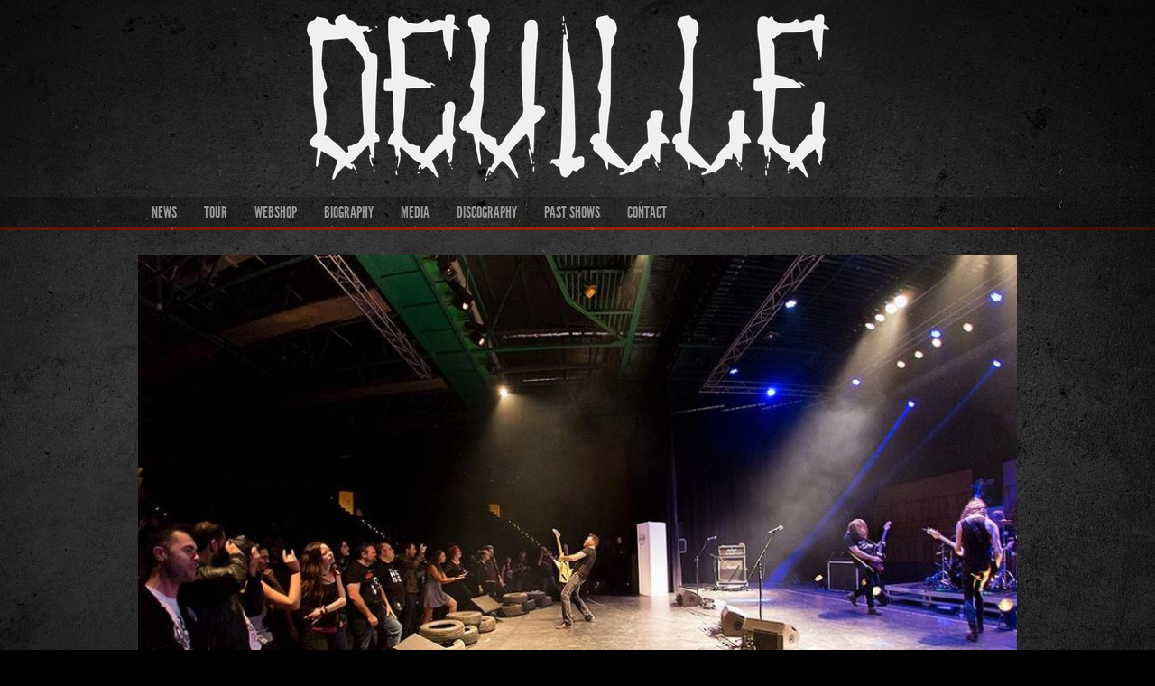

--- FILE ---
content_type: text/html; charset=UTF-8
request_url: https://deville.nu/hitting-europe-in-may/
body_size: 6271
content:
<!DOCTYPE html PUBLIC "-//W3C//DTD XHTML 1.0 Transitional//EN" "http://www.w3.org/TR/xhtml1/DTD/xhtml1-transitional.dtd">
<html xmlns="http://www.w3.org/1999/xhtml" lang="en-US">
<head profile="http://gmpg.org/xfn/1">
	<meta http-equiv="Content-Type" content="text/html; charset=UTF-8" />
	<title>Official Deville Hompage &raquo; Hitting Europe in May!</title>
	<link rel="stylesheet" href="https://deville.nu/wp-content/themes/darkngritty/style.css" type="text/css" media="all" />
	<link rel="pingback" href="https://deville.nu/xmlrpc.php" />
<link rel='dns-prefetch' href='//s.w.org' />
<link rel="alternate" type="application/rss+xml" title="Official Deville Hompage &raquo; Feed" href="https://deville.nu/feed/" />
<link rel="alternate" type="application/rss+xml" title="Official Deville Hompage &raquo; Comments Feed" href="https://deville.nu/comments/feed/" />
<link rel="alternate" type="application/rss+xml" title="Official Deville Hompage &raquo; Hitting Europe in May! Comments Feed" href="https://deville.nu/hitting-europe-in-may/feed/" />
		<script type="text/javascript">
			window._wpemojiSettings = {"baseUrl":"https:\/\/s.w.org\/images\/core\/emoji\/2\/72x72\/","ext":".png","svgUrl":"https:\/\/s.w.org\/images\/core\/emoji\/2\/svg\/","svgExt":".svg","source":{"concatemoji":"https:\/\/deville.nu\/wp-includes\/js\/wp-emoji-release.min.js?ver=4.6.29"}};
			!function(e,o,t){var a,n,r;function i(e){var t=o.createElement("script");t.src=e,t.type="text/javascript",o.getElementsByTagName("head")[0].appendChild(t)}for(r=Array("simple","flag","unicode8","diversity","unicode9"),t.supports={everything:!0,everythingExceptFlag:!0},n=0;n<r.length;n++)t.supports[r[n]]=function(e){var t,a,n=o.createElement("canvas"),r=n.getContext&&n.getContext("2d"),i=String.fromCharCode;if(!r||!r.fillText)return!1;switch(r.textBaseline="top",r.font="600 32px Arial",e){case"flag":return(r.fillText(i(55356,56806,55356,56826),0,0),n.toDataURL().length<3e3)?!1:(r.clearRect(0,0,n.width,n.height),r.fillText(i(55356,57331,65039,8205,55356,57096),0,0),a=n.toDataURL(),r.clearRect(0,0,n.width,n.height),r.fillText(i(55356,57331,55356,57096),0,0),a!==n.toDataURL());case"diversity":return r.fillText(i(55356,57221),0,0),a=(t=r.getImageData(16,16,1,1).data)[0]+","+t[1]+","+t[2]+","+t[3],r.fillText(i(55356,57221,55356,57343),0,0),a!=(t=r.getImageData(16,16,1,1).data)[0]+","+t[1]+","+t[2]+","+t[3];case"simple":return r.fillText(i(55357,56835),0,0),0!==r.getImageData(16,16,1,1).data[0];case"unicode8":return r.fillText(i(55356,57135),0,0),0!==r.getImageData(16,16,1,1).data[0];case"unicode9":return r.fillText(i(55358,56631),0,0),0!==r.getImageData(16,16,1,1).data[0]}return!1}(r[n]),t.supports.everything=t.supports.everything&&t.supports[r[n]],"flag"!==r[n]&&(t.supports.everythingExceptFlag=t.supports.everythingExceptFlag&&t.supports[r[n]]);t.supports.everythingExceptFlag=t.supports.everythingExceptFlag&&!t.supports.flag,t.DOMReady=!1,t.readyCallback=function(){t.DOMReady=!0},t.supports.everything||(a=function(){t.readyCallback()},o.addEventListener?(o.addEventListener("DOMContentLoaded",a,!1),e.addEventListener("load",a,!1)):(e.attachEvent("onload",a),o.attachEvent("onreadystatechange",function(){"complete"===o.readyState&&t.readyCallback()})),(a=t.source||{}).concatemoji?i(a.concatemoji):a.wpemoji&&a.twemoji&&(i(a.twemoji),i(a.wpemoji)))}(window,document,window._wpemojiSettings);
		</script>
		<style type="text/css">
img.wp-smiley,
img.emoji {
	display: inline !important;
	border: none !important;
	box-shadow: none !important;
	height: 1em !important;
	width: 1em !important;
	margin: 0 .07em !important;
	vertical-align: -0.1em !important;
	background: none !important;
	padding: 0 !important;
}
</style>
<style type="text/css">
h1#title {
	background: url(http://deville.nu/wp-content/uploads/2018/03/deville_web_logo_medium2-1.png) no-repeat;
	width: 600px;
	height: 213px;
	margin: 5px 0px 0px 184px;
}
</style>
	<style type="text/css">
body {-webkit-tap-highlight-color: #b22205;}

::selection {background: #b22205;}
::-moz-selection {background: #b22205;}

a,
a:visited,
a:hover, 
h1,
h2,
h3,
h4,
h5,
h6,
h1 a,
h2 a,
h3 a,
h4 a,
h5 a,
h6 a,
h1 a:visited,
h2 a:visited,
h3 a:visited,
h4 a:visited,
h5 a:visited,
h6 a:visited,
.post-meta a,
.post-meta a:visited,
.post-info a,
.post-info a:visited,
#comments input[type=submit],
a.more-link,
#comments cite,
#comments cite a,
#comments .reply,
#comments .reply a,
#searchform input[type=submit],
.post-meta,
.sold-out, 
article.post .postmetadata p,
article.post .postmetadata a:link,
article.post .postmetadata a:visited,
.vevent .gigpress-tickets-link, 
article.page li:before,
article.post li:before,
.product li:before,
#sidebar .foxhound-widget-latest-posts .latest-item .title {
color: #b22205;
}

.nav li:hover a,
.nav li.sfhover a,
.nav li.current-menu-item a,
.nav li.current_page_item a,
.nav li:hover li:hover li:hover a,
.nav li.sfhover li.sfhover li.sfhover a,
.nav li:hover li:hover a,
.nav li.sfhover li.sfhover a,
#album-release-types li:hover a,
#album-release-types li.sfhover a,
#album-release-types li.current-menu-item a,
#album-release-types li.current_page_item a,
#album-release-types li:hover li:hover li:hover a,
#album-release-types li.sfhover li.sfhover li.sfhover a,
#album-release-types li:hover li:hover a,
#album-release-types li.sfhover li.sfhover a {
color: #b22205!important;
}

#comments input[type=submit]:hover, .album-grid .img-wrap  {
background: #b22205;
}

#navigation:after,
#header:after, 
#footer:before {
background-color: #b22205;
}

blockquote, 
#comments img,
#searchform input[type=text],
#comments textarea,
#comments input,
#searchform input[type=submit],
.post-meta,
.mc_input {
border: 1px solid #b22205;
}

a.more-link {
border-bottom: 1px solid #b22205;
}

.nav li:hover:after,
.nav li.sfhover:after,
.nav li.current-menu-item:after,
.nav li.current_page_item:after {
border-bottom: 5px solid #b22205;
}

.wp-caption img {
border-left: 1px solid #b22205;
border-top: 1px solid #b22205;
border-right: 1px solid #b22205;
}

.wp-caption p {
border-left: 1px solid #b22205;
border-bottom: 1px solid #b22205;
border-right: 1px solid #b22205;
}
</style>
	<style type="text/css">


.wp-paginate a:hover, 
.page-numbers a:hover, 
.wp-paginate .current, 
.page-numbers .current, 
.sc-scrubber .sc-buffer, 
.sc-scrubber .sc-played, 
.sc-player ol.sc-trackslist li.active, 
.sc-player ol.sc-trackslist li:hover,
#wrapper a:hover.gigpress-tickets-link
{background-color: #21a301;}

.social-wrapper a.bnt:link,
.social-wrapper a.bnt:visited
{color: #21a301;}


</style>
	<link rel='stylesheet' id='contact-form-7-css'  href='https://deville.nu/wp-content/plugins/contact-form-7/includes/css/styles.css?ver=4.5' type='text/css' media='all' />
<!--[if lt IE 9]>
<link rel='stylesheet' id='foxhound_ie-css'  href='https://deville.nu/wp-content/themes/darkngritty/css/ie.css?ver=4.6.29' type='text/css' media='all' />
<![endif]-->
<link rel='stylesheet' id='foxhound-social-icons-css-css'  href='https://deville.nu/wp-content/themes/darkngritty/foxhound/css/social-icons.css?ver=4.6.29' type='text/css' media='all' />
<script type='text/javascript' src='https://deville.nu/wp-includes/js/jquery/jquery.js?ver=1.12.4'></script>
<script type='text/javascript' src='https://deville.nu/wp-includes/js/jquery/jquery-migrate.min.js?ver=1.4.1'></script>
<script type='text/javascript' src='https://deville.nu/wp-content/plugins/gigpress/scripts/gigpress.js?ver=4.6.29'></script>
<link rel='https://api.w.org/' href='https://deville.nu/wp-json/' />
<link rel="EditURI" type="application/rsd+xml" title="RSD" href="https://deville.nu/xmlrpc.php?rsd" />
<link rel="wlwmanifest" type="application/wlwmanifest+xml" href="https://deville.nu/wp-includes/wlwmanifest.xml" /> 
<link rel='prev' title='Sverige in April!' href='https://deville.nu/sverige-in-april/' />
<link rel='next' title='New single &#8220;Gold Sealed Tomb&#8221; out now!' href='https://deville.nu/new-single-gold-sealed-tomb-out-now/' />
<meta name="generator" content="WordPress 4.6.29" />
<link rel="canonical" href="https://deville.nu/hitting-europe-in-may/" />
<link rel='shortlink' href='https://deville.nu/?p=157477' />
<link rel="alternate" type="application/json+oembed" href="https://deville.nu/wp-json/oembed/1.0/embed?url=https%3A%2F%2Fdeville.nu%2Fhitting-europe-in-may%2F" />
<link rel="alternate" type="text/xml+oembed" href="https://deville.nu/wp-json/oembed/1.0/embed?url=https%3A%2F%2Fdeville.nu%2Fhitting-europe-in-may%2F&#038;format=xml" />
<link href="https://deville.nu/?feed=gigpress" rel="alternate" type="application/rss+xml" title="Upcoming shows" />
<link rel="shortcut icon" href="http://deville.nu/wp-content/uploads/2015/04/TshirtDEF.jpg" /><link type="text/css" rel="stylesheet" href="https://deville.nu/wp-content/themes/darkngritty/css/gigpress.css" /></head>
<body class="single single-post postid-157477 single-format-standard">

<div id="wrapper">
		<h1 id="title"><a href="https://deville.nu" title="Home">Official Deville Hompage</a></h1>

	<div id="navigation">
	<ul id="menu-primary" class="nav sf-menu"><li id="menu-item-31" class="menu-item menu-item-type-custom menu-item-object-custom menu-item-home menu-item-31"><a href="http://deville.nu/">News</a></li>
<li id="menu-item-28" class="menu-item menu-item-type-post_type menu-item-object-page menu-item-28"><a href="https://deville.nu/tour/">Tour</a></li>
<li id="menu-item-157947" class="menu-item menu-item-type-custom menu-item-object-custom menu-item-157947"><a href="https://www.signsnshirts.net/shop-1">Webshop</a></li>
<li id="menu-item-27" class="menu-item menu-item-type-post_type menu-item-object-page menu-item-27"><a href="https://deville.nu/biography/">Biography</a></li>
<li id="menu-item-26" class="menu-item menu-item-type-post_type menu-item-object-page menu-item-26"><a href="https://deville.nu/media/">Media</a></li>
<li id="menu-item-29" class="menu-item menu-item-type-post_type menu-item-object-page menu-item-29"><a href="https://deville.nu/discography/">Discography</a></li>
<li id="menu-item-142" class="menu-item menu-item-type-post_type menu-item-object-page menu-item-142"><a href="https://deville.nu/past-shows/">Past Shows</a></li>
<li id="menu-item-24" class="menu-item menu-item-type-post_type menu-item-object-page menu-item-24"><a href="https://deville.nu/contact-us/">Contact</a></li>
</ul>	
	</div>
	<div id="header">
		<div class="band-photo">
		<img src="http://deville.nu/wp-content/uploads/2018/04/17203216_1432836653416682_60707541570114571_n.jpg" width="974" alt="" />		</div>
		
				
	</div>

		<div id="content">

<div id="post-157477" class="post-157477 post type-post status-publish format-standard hentry category-uncategorized">
	<h1>Hitting Europe in May!</h1>
	<p><a href="http://deville.nu/wp-content/uploads/2018/04/31248056_435603166892448_6341278763094900736_n.jpg"><img class="alignnone size-full wp-image-157482" src="http://deville.nu/wp-content/uploads/2018/04/31248056_435603166892448_6341278763094900736_n.jpg" alt="31248056_435603166892448_6341278763094900736_n" width="685" height="960" srcset="https://deville.nu/wp-content/uploads/2018/04/31248056_435603166892448_6341278763094900736_n.jpg 685w, https://deville.nu/wp-content/uploads/2018/04/31248056_435603166892448_6341278763094900736_n-214x300.jpg 214w" sizes="(max-width: 685px) 100vw, 685px" /></a></p>
<p>April-18</p>
		<div class="post-info">
		Posted by 		<span class="author"><a href="https://deville.nu/author/admin/" title="Posts by admin" rel="author">admin</a></span>
		in		<span class="categories"><a href="https://deville.nu/category/uncategorized/" rel="category tag">Uncategorized</a></span>
					</div>
	</div>
<div id="comments">

	
</div><!-- #comments -->
<p class="comments-closed"></p>

<div class="postsnavlinks">
	
</div>
		<div style="text-align:center;">
			
<div class="postsnavlinks">
	
</div>		</div>

	</div>
	
<div id="sidebar">
	<div id="text-3" class="widget widget_text"><h3 class="title widgettitle">Spotify</h3>			<div class="textwidget"><p><iframe src="https://open.spotify.com/embed/artist/29xpUzbL2gwBW0VuHU26G8?utm_source=generator&theme=0" width="100%" height="380" frameBorder="0" allowfullscreen="" allow="autoplay; clipboard-write; encrypted-media; fullscreen; picture-in-picture"></iframe></p>
</div>
		</div><div id="gigpress-2" class="widget widget_gigpress"><h3 class="title widgettitle">Upcoming shows</h3>
<ul class="gigpress-listing vcalendar">

<li class="vevent active">

	<div style="clear:both;">

		<span class="gigpress-sidebar-date">
			<abbr class="dtstart" title="2026-01-23T20:00:00">23/01/26</abbr>
					</span>

					<span class="gigpress-sidebar-status"><a href="https://secure.tickster.com/sv/683bjt925w8av1z/products" class="gigpress-tickets-link">Buy Tickets</a></span>
		
	</div>

	<div style="clear:both;padding-top:4px;">

		<span class="summary">
					<span class="hide">			<span class="gigpress-sidebar-artist"><a href="http://deville.nu">deville</a></span> 
			<span class="gigpress-sidebar-prep">in</span> 
			</span>
						<span class="gigpress-sidebar-city">Linköping</span>
		</span> 
		<span class="gigpress-sidebar-prep">at</span> 
		<span class="location gigpress-sidebar-venue">Palatset</span> 

	</div>

</li>
<li class="vevent gigpress-alt active">

	<div style="clear:both;">

		<span class="gigpress-sidebar-date">
			<abbr class="dtstart" title="2026-01-24T20:00:00">24/01/26</abbr>
					</span>

		
	</div>

	<div style="clear:both;padding-top:4px;">

		<span class="summary">
					<span class="hide">			<span class="gigpress-sidebar-artist"><a href="http://deville.nu">deville</a></span> 
			<span class="gigpress-sidebar-prep">in</span> 
			</span>
						<span class="gigpress-sidebar-city">Trollhättan</span>
		</span> 
		<span class="gigpress-sidebar-prep">at</span> 
		<span class="location gigpress-sidebar-venue"><a href="http://www.backstagerockbar.se/">Backstage</a></span> 

	</div>

</li>
<li class="vevent active">

	<div style="clear:both;">

		<span class="gigpress-sidebar-date">
			<abbr class="dtstart" title="2026-03-06T20:00:00">06/03/26</abbr>
					</span>

					<span class="gigpress-sidebar-status"><a href="https://www.nortic.se/ticket/event/76021" class="gigpress-tickets-link">Buy Tickets</a></span>
		
	</div>

	<div style="clear:both;padding-top:4px;">

		<span class="summary">
					<span class="hide">			<span class="gigpress-sidebar-artist"><a href="http://deville.nu">deville</a></span> 
			<span class="gigpress-sidebar-prep">in</span> 
			</span>
						<span class="gigpress-sidebar-city">Malmö</span>
		</span> 
		<span class="gigpress-sidebar-prep">at</span> 
		<span class="location gigpress-sidebar-venue">Moriskan</span> 

	</div>

</li>
<li class="vevent gigpress-alt active">

	<div style="clear:both;">

		<span class="gigpress-sidebar-date">
			<abbr class="dtstart" title="2026-03-07T21:00:00">07/03/26</abbr>
					</span>

					<span class="gigpress-sidebar-status"><a href="https://www.reservix.de/tickets-wildnis-rock-in-blomesche-wildnis-wildnis-rock-gelaende-am-6-3-2026/e2502720" class="gigpress-tickets-link">Buy Tickets</a></span>
		
	</div>

	<div style="clear:both;padding-top:4px;">

		<span class="summary">
					<span class="hide">			<span class="gigpress-sidebar-artist"><a href="http://deville.nu">deville</a></span> 
			<span class="gigpress-sidebar-prep">in</span> 
			</span>
						<span class="gigpress-sidebar-city">Gluckstadt</span>
		</span> 
		<span class="gigpress-sidebar-prep">at</span> 
		<span class="location gigpress-sidebar-venue">Wildnis-Rock</span> 

	</div>

</li>
<li class="vevent active">

	<div style="clear:both;">

		<span class="gigpress-sidebar-date">
			<abbr class="dtstart" title="2026-05-30T21:00:00">30/05/26</abbr>
					</span>

					<span class="gigpress-sidebar-status"><a href="https://tikkio.com/events/56821" class="gigpress-tickets-link">Buy Tickets</a></span>
		
	</div>

	<div style="clear:both;padding-top:4px;">

		<span class="summary">
					<span class="hide">			<span class="gigpress-sidebar-artist"><a href="http://deville.nu">deville</a></span> 
			<span class="gigpress-sidebar-prep">in</span> 
			</span>
						<span class="gigpress-sidebar-city">Esbjerg</span>
		</span> 
		<span class="gigpress-sidebar-prep">at</span> 
		<span class="location gigpress-sidebar-venue">Esbjerg Fuzztival</span> 

	</div>

</li></ul>

	<p class="gigpress-sidebar-more"><a href="http://deville.nu/tour/" title="Check out our upcoming shows here">Check out our upcoming shows here</a></p>

	<!-- Generated by GigPress 2.3.19 -->
	</div><div id="text-4" class="widget widget_text">			<div class="textwidget">
  <script charset="utf-8" src="https://widgetv3.bandsintown.com/main.min.js"></script>
  <a class="bit-widget-initializer"
    
	data-artist-name="id_93144"
	
	data-events-to-display=""
	data-background-color="rgba(224,12,12,1)"
	data-separator-color="rgba(0,0,0,1)"
	data-text-color="rgba(0,0,0,1)"
	data-font="Helvetica"
	data-auto-style="true"
	
	data-button-label-capitalization="uppercase"
	data-header-capitalization="uppercase"
	data-location-capitalization="uppercase"
	data-venue-capitalization="uppercase"
	data-display-local-dates="true"
	data-local-dates-position="tab"
	data-display-past-dates="true"
	data-display-details="false"
	data-display-lineup="false"
	data-display-start-time="false"
	data-social-share-icon="false"
	data-display-limit="all"
	
	data-date-format="MMM. D, YYYY"
	data-date-orientation="horizontal"
	data-date-border-color="#4A4A4A"
	data-date-border-width="1px"
	data-date-capitalization="capitalize"
	data-date-border-radius="10px"
	
	data-event-ticket-cta-size="medium"
	data-event-custom-ticket-text=""
	data-event-ticket-text="TICKETS"
	data-event-ticket-icon="false"
	data-event-ticket-cta-text-color="rgba(255,255,255,1)"
	data-event-ticket-cta-bg-color="rgba(74,74,74,1)"
	data-event-ticket-cta-border-color="rgba(74,74,74,1)"
	data-event-ticket-cta-border-width="0px"
	data-event-ticket-cta-border-radius="2px"
	
	data-sold-out-button-text-color="rgba(255,255,255,1)"
	data-sold-out-button-background-color="rgba(74,74,74,1)"
	data-sold-out-button-border-color="rgba(74,74,74,1)"
	data-sold-out-button-clickable="true"
	
	data-event-rsvp-position="left"
	data-event-rsvp-cta-size="medium"
	data-event-rsvp-only-show-icon="false"
	data-event-rsvp-text="RSVP"
	data-event-rsvp-icon="false"
	data-event-rsvp-cta-text-color="rgba(74,74,74,1)"
	data-event-rsvp-cta-bg-color="rgba(255,255,255,1)"
	data-event-rsvp-cta-border-color="rgba(74,74,74,1)"
	data-event-rsvp-cta-border-width="1px"
	data-event-rsvp-cta-border-radius="2px"
	
	data-follow-section-position="top"
	data-follow-section-alignment="center"
	data-follow-section-header-text="Get updates on new shows, new music, and more"
	data-follow-section-cta-size="medium"
	data-follow-section-cta-text="FOLLOW"
	data-follow-section-cta-icon="false"
	data-follow-section-cta-text-color="rgba(255,255,255,1)"
	data-follow-section-cta-bg-color="rgba(74,74,74,1)"
	data-follow-section-cta-border-color="rgba(74,74,74,1)"
	data-follow-section-cta-border-width="0px"
	data-follow-section-cta-border-radius="2px"
	
	data-play-my-city-position="bottom"
	data-play-my-city-alignment="center"
	data-play-my-city-header-text="Don’t see a show near you?"
	data-play-my-city-cta-size="medium"
	data-play-my-city-cta-text="REQUEST A SHOW"
	data-play-my-city-cta-icon="false"
	data-play-my-city-cta-text-color="rgba(255,255,255,1)"
	data-play-my-city-cta-bg-color="rgba(74,74,74,1)"
	data-play-my-city-cta-border-color="rgba(74,74,74,1)"
	data-play-my-city-cta-border-width="0px"
	data-play-my-city-cta-border-radius="2px"
	
	data-optin-font=""
	data-optin-text-color=""
	data-optin-bg-color=""
	data-optin-cta-text-color=""
	data-optin-cta-bg-color=""
	data-optin-cta-border-width=""
	data-optin-cta-border-radius=""
	data-optin-cta-border-color=""
	
	data-language="en"
	data-layout-breakpoint="900"
	data-app-id=""
	data-affil-code=""
	data-bit-logo-position="bottomRight"
	data-bit-logo-color="rgba(0,0,0,1)"
	
    ></a></div>
		</div></div>

</div>

<div id="footer">
		
	<div class="icons"><ul class="social">
		<li class="fadein facebook"><a target="_blank" href="https://www.facebook.com/devilleband">facebook</a></li>
				<li class="fadein instagram"><a target="_blank" href="https://instagram.com/devilleband">instagram</a></li>
				<li class="fadein youtube"><a target="_blank" href="http://www.youtube.com/user/Devilleband?feature=watch">youtube</a></li>
				<li class="fadein bandcamp"><a target="_blank" href="https://devilleband.bandcamp.com/">bandcamp</a></li>
				<li class="fadein bandsintown"><a target="_blank" href="https://www.bandsintown.com/a/93144-deville">bandsintown</a></li>
				<li class="fadein twitter"><a target="_blank" href="https://twitter.com/Devilleband">twitter</a></li>
		</ul></div>					
	
	
</div>


<!--[if gte IE 9]><!-->
<script type="text/javascript">
var $ = jQuery;
$(document).ready(function(){
	$(".fadein").fadeTo("medium", 0.7); // This sets the opacity of the thumbs to fade down to 30% when the page loads
	$(".fadein").hover(function(){
		$(this).fadeTo("medium", 1.0); // This should set the opacity to 100% on hover
	},function(){
		$(this).fadeTo("medium", 0.7); // This should set the opacity back to 30% on mouseout
	});
});
</script>
<!--<![endif]-->
<script type='text/javascript' src='https://deville.nu/wp-content/plugins/contact-form-7/includes/js/jquery.form.min.js?ver=3.51.0-2014.06.20'></script>
<script type='text/javascript'>
/* <![CDATA[ */
var _wpcf7 = {"loaderUrl":"https:\/\/deville.nu\/wp-content\/plugins\/contact-form-7\/images\/ajax-loader.gif","recaptcha":{"messages":{"empty":"Please verify that you are not a robot."}},"sending":"Sending ..."};
/* ]]> */
</script>
<script type='text/javascript' src='https://deville.nu/wp-content/plugins/contact-form-7/includes/js/scripts.js?ver=4.5'></script>
<script type='text/javascript' src='https://deville.nu/wp-content/themes/darkngritty/scripts/jquery-init.js?ver=1'></script>
<script type='text/javascript' src='https://deville.nu/wp-includes/js/wp-embed.min.js?ver=4.6.29'></script>
<script>
  (function(i,s,o,g,r,a,m){i['GoogleAnalyticsObject']=r;i[r]=i[r]||function(){
  (i[r].q=i[r].q||[]).push(arguments)},i[r].l=1*new Date();a=s.createElement(o),
  m=s.getElementsByTagName(o)[0];a.async=1;a.src=g;m.parentNode.insertBefore(a,m)
  })(window,document,'script','//www.google-analytics.com/analytics.js','ga');

  ga('create', 'UA-53293511-1', 'auto');
  ga('send', 'pageview');

</script>
</body> 
</html>

--- FILE ---
content_type: text/css
request_url: https://deville.nu/wp-content/themes/darkngritty/style.css
body_size: 8043
content:
/*
Theme Name:		Dark N Gritty
Theme URI:		http://foxhoundbandthemes.com/themes/dark-gritty-theme/
Description:	The Dark N Gritty theme is all you'll need to have an incredible website for your band. Add your latest tour dates with GigPress, drop in your Soundcloud, add your discography, load your tweets and social media accounts, set up WooCommerce, etc. We encourage creativity, this theme can be used as is or altered and distressed to new measures.
Author:			Foxhound Band Themes
Author URI:		http://foxhoundbandthemes.com
Version:		4.2
Tags:			gray, red, blue, green
License:		GPL
License URI:	http://foxhoundbandthemes.com/terms-licencing/
 *
 * Dark N Gritty WordPress Theme, Copyright (C) 2013 Foxhound Band Themes
 *
 * This program is free software; you can redistribute it and/or modify
 * it under the terms of the GNU General Public License as published by
 * the Free Software Foundation; either version 2 of the License, or
 * (at your option) any later version.
 * 
 * This program is distributed in the hope that it will be useful,
 * but WITHOUT ANY WARRANTY; without even the implied warranty of
 * MERCHANTABILITY or FITNESS FOR A PARTICULAR PURPOSE.  See the
 * GNU General Public License for more details.
*/

/* WordPress-Generated CSS Classes
   -------------------------------------------------
*/
.aligncenter { /* defined below */ }
.alignleft { /* defined below*/ }
.alignnone { /* defined below */ }
.alignright { /* defined below */ }
.wp-caption { /* defined below */ }
.wp-caption-text { /* defined below */ }
.gallery-caption { /* defined below */ }
.bypostauthor { /* defined below */ }
.sticky { /* defined below */ }

@font-face {
    font-family: 'LeagueGothicRegular';
    src: url('fonts/League_Gothic-webfont.eot');
    src: url('fonts/League_Gothic-webfont.eot?#iefix') format('embedded-opentype'),
         url('fonts/League_Gothic-webfont.woff') format('woff'),
         url('fonts/League_Gothic-webfont.ttf') format('truetype'),
         url('fonts/League_Gothic-webfont.svg#LeagueGothicRegular') format('svg');
    font-weight: normal;
    font-style: normal;
}

/* CSS reset */
body,iframe,h1,h2,h3,h4,h5,h6,p,blockquote,a,img,dl,dt,dd,ol,ul,li,fieldset,form,legend,table,tbody,tfoot,thead,tr,th,td {
	margin: 0;
	padding: 0;
	border: 0;
	outline: 0;
	list-style: none;
	font-family: "Helvetica Neue",Helvetica,Arial,sans-serif;
}

body {font-size: 12px;}

img::selection 		{background: transparent;}
img::-moz-selection	{background: transparent;}
::selection {color:#FFFFFF;}
::-moz-selection	{color:#FFFFFF;}

a {
	text-decoration: none;
	transition: color ease-in 0.3s;
	-moz-transition: color ease-in 0.3s;
	-webkit-transition: color ease-in 0.3s;
}
a:hover {
	text-decoration: none;
	color: #bbbbbb!important;
}

#content .page li {
	list-style-type: square;
	margin: 0 0 10px 45px;
}

#content .page ol li {
	list-style-type: decimal;}
	
#content .page img {
max-width: 100%;
height: auto;}

/* Wrappers */
#wrapper {
	width: 975px;
	margin: 0 auto;
	padding: 0 0 30px 0;
	overflow: auto;
}

/* Header */
h1#title {
	width: 975px;
	height: 182px;
	background: url(images/logo.png);
	text-indent: -999em;
	margin: 0;
	padding: 0;
}
h1#title a {
	display: block;
	width: 975px;
	font-family: "Helvetica Neue",Helvetica,Arial,sans-serif;
	text-align: center;
	font-size: 50px;
	line-height: 182px;
	margin: 0;
	padding: 0;

}
h1#title a:hover {
	text-decoration: none;
}

a.button, button.button, input.button, #respond input#submit, #content input.button, input, textarea, input[type="submit"], #commentform input {
	background: rgba(0,0,0,0.3)!important;
    border: 1px solid #333333!important;
    border-color: #333333!important;
    color: #555555;
    border-radius: 0!important;
    font-weight: normal;
    text-shadow: none;
    padding: 8px;
    font-size: 12px;
    transition: all 0.3s ease-in;
    -moz-transition: all 0.3s ease-in;
    -webkit-transition: all 0.3s ease-in;
    box-shadow: none!important;
    text-shadow: 0 -1px 0 rgba(0,0,0,0.3)!important;
    font-weight: normal!important;
    
}

a.button:focus, button.button:focus, input.button:focus, #respond input#submit:focus, #content input.button:focus, input:focus, textarea:focus, input[type="submit"]:focus, #commentform input:focus {
box-shadow: 0 0 5px rgba(255,255,255,0.2)!important;}


input[type="submit"] {color: #555555!important;}

/* Menu */
.nav {
font-stretch: condensed;
font-stretch: narrower
}
.nav li {
	color:#999999;
	float:left;
	height:34px;
	position:relative;
	text-shadow:0 -1px 0 rgba(0,0,0,0.5);
	z-index: 99;
}
.nav li a {
	display: block;
	padding: 0px 15px 2px;
	color: #999;
	height: 34px;
	line-height: 34px;
	font-family:"LeagueGothicRegular","Helvetica Neue",Helvetica,Arial,sans-serif;
	font-size:18px;
	font-weight:normal;
	text-transform: uppercase;
	line-height:34px;
	position: relative;
	z-index: 999;
	text-shadow: 0 -1px 0 rgba(0,0,0,0.5);

}

.nav li:hover a,
.nav li.sfhover a,
.nav li.current-menu-item a,
.nav li.current_page_item a {
	text-decoration: none;
}

.nav li.has-children a {
	margin-right: 10px;
}
/* Dropdown */
.nav li ul {
	width: 200px;
	position: absolute;
	left: -999em;
	padding: 1px 0 0 0;
	z-index:99;
	box-shadow: 2px 7px 15px rgba(0, 0, 0, 0.7);
	-moz-box-shadow: 2px 7px 15px rgba(0, 0, 0, 0.7);
	-webkit-box-shadow: 2px 7px 15px rgba(0, 0, 0, 0.7);
}
.nav li:hover ul,
.nav li.sfhover ul {
	left: 0;
}
.nav li:hover li,
.nav li.sfhover li,
.nav li.current-menu-item li,
.nav li.current_page_item li,
.nav li li {
	background: #333 url(images/dropdown.jpg) 0 0;
	width: 198px;
	min-height: 28px;
	line-height: 14px;
	border: 1px solid #303030;
	border-top: 1px solid rgba(0,0,0,0.2);
	box-shadow: inset -16px 1px 20px rgba(0,0,0,0.3);
	-moz-box-shadow: inset -16px 1px 20px rgba(0,0,0,0.3);
	-webkit-box-shadow: inset -16px 1px 20px rgba(0,0,0,0.3);
}
.nav li:hover li a,
.nav li.sfhover li a {
	background: none;
	color: #999!important;
	height: auto;
	line-height: 14px;
	padding: 10px 10px;
}

/* Flyout */
.nav li:hover li ul,
.nav li.sfhover li ul {
	left: -999em;
	padding: 0;
}
.nav li:hover li:hover ul,
.nav li.sfhover li.sfhover ul {
	top:0;
	left: 199px;
}
.nav li li li {
	background: #333 url(images/dropdown.jpg) 0 0;
	width: 198px;
	border: 1px solid #303030;
	border-top: none;
}
.nav li:hover li:hover li a,
.nav li.sfhover li.sfhover li a {
	background: none;
	color: #999999!important;
}

/* Header */
#header {
	position: relative;
	float: left;
	margin: 3px 0 0 0;
	padding: 0;
	width: 975px;
	height: auto;
	overflow: hidden;
}

#header:after {
content: "";
width: 100%;
display: block;
height: 4px;
background-image: url("images/menu-bg-bottom.png");
background-position: top center;
}

#nivoslider {
    position:relative;
    width:974px; /* Change this to your images width */
    height:416px; /* Change this to your images height */
    background: none;
}
#nivoslider img {
    position:absolute;
    top:0px;
    left:0px;
    display:none;
}
#nivoslider a {
    border:0;
    display:block;
}
#nivoslider .nivo-controlNav,
.nivo-controlNav {
	display:block;
	margin: 0px auto;
	text-align: center;
	z-index: 99;
	min-height:30px;
	max-height:30px;
	background-image: url( 'images/slider-bar-bg.jpg' );
}
div.nivo-controlNav,
#nivoslider .nivo-controlNav {
	position: relative;
	top: 0px;
	height:30px;
	padding: 0;
}
#nivoslider .nivo-controlNav {
	top: 416px;
}
#nivoslider .nivo-controlNav a.nivo-control,
.nivo-controlNav a.nivo-control {
	display:inline-block;
	/*float:left;*/
	line-height: 30px;
	width: 18px;
	height: 18px;
	margin: 6px 6px;
	text-indent: -9999px;
	overflow: hidden;
	background: url( 'images/slider-buttons.png' ) no-repeat;
	background-position: 0px 0px;
}
#nivoslider .nivo-controlNav a.nivo-control:hover,
#nivoslider .nivo-controlNav a.nivo-control.active,
.nivo-controlNav a.nivo-control:hover,
.nivo-controlNav a.nivo-control.active{
	background-position: 0px -18px;
}
.home #header .band-photo {
	height: 446px;
}

.paged #header .band-photo {
	height: 225px!important;
}
#header .band-photo {
	width: 975px;
	height: auto;
	overflow: hidden;
}
#header img {
	float: left;
	border: none;
	margin: 0;
	padding: 0;
}
#header .icons {
	width: 100%;
	position: absolute;
	top: 170px;
	/*bottom: 40px;*/
	z-index: 99;
}
.home #header .icons {
	top: 341px;
}
#header .icons div {
	float: right;
	position: relative;
	left: -48%;
}
#header ul {
	margin: 0 auto;
	position: relative;
}
#header li {
display: inline-block;
	text-indent: -999em;
	margin: 0 35px;
}

.social {
text-align: center;}
#header li a {
	display: block;
	height: 45px;
}
#header li.foxhound a,
#header li.foxhound {
	display:none;
	width:0px;
	background:none;
}
/* Content */
#content {
	float: left;
	width: 560px;
	padding: 30px 32px 0 33px;
	overflow: hidden;
}
.page-template-foxhoundtemplate-full-width-php #content,
.page-template-foxhoundtemplate-discography-php #content,
.page-template-foxhoundtemplate-videos-php #content,
.page-template-foxhoundtemplate-galleries-php #content{
	width: 910px;
}

/* Siderbar */
#sidebar {
	float: left;
	width: 300px;
	padding: 0 25px;
	overflow: hidden;
}
#sidebar .widget {
	float: left;
	margin: 10px 0 20px 0;
	padding: 5px 0 5px 0;
	width:300px;
}
#sidebar a {
	color: #737373;
}

/* Search form */
#searchform {
	width: 300px;
}
#searchform label {
	display: none;
}

#searchform input[type=text] {

}
#searchform input[type=submit]{
	width: 60px;
	text-align: center;
	text-transform: uppercase;
	padding: 7px 4px;
}
/* Sidebar lists */
.widget li {
	font-size: 13px;
	color: #737373;
}

/* Text */
h1,
h2,
h3,
h4,
h5,
h6,
h1 a,
h2 a,
h3 a,
h4 a,
h5 a,
h6 a,
h1 a:visited,
h2 a:visited,
h3 a:visited,
h4 a:visited,
h5 a:visited,
h6 a:visited {
	font-family: "LeagueGothicRegular", "Helvetica Neue",Helvetica,Arial,sans-serif;
	text-shadow: 0 -1px 0 rgba(0, 0, 0, 0.5);
	text-transform: uppercase;
	font-weight: normal;
	transition: color 0.3s ease-in;
	-moz-transition: color 0.3s ease-in;
	-webkit-transition: color 0.3s ease-in;
}

h1 a:hover,
h2 a:hover,
h3 a:hover,
h4 a:hover,
h5 a:hover,
h6 a:hover {

color: #CCCCCC;}

h1,
h1 a {
	font-size: 34px;
	line-height:34px;
	margin:4px 0 8px;
}

h2,
h2 a {
	font-size: 30px;
	margin: 15px 0 0 0;
}
h3,
h3 a {
	font-size: 24px;
	margin: 8px 0 10px 0;
}
h4,
h4 a {
	font-size: 20px;
	margin: 10px 0 0 0;
}
h5,
h5 a {
	font-size: 18px;
	margin: 7px 0 0 0;
}
h6,
h6 a {
	font-size: 14px;
	margin: 4px 0 0 0;
}
.page,
.post,
dd,
dt,
li,
blockquote,
p {
	font-family: "Helvetica Neue",Helvetica,Arial,sans-serif;
	font-size: 13px;
	color: #cbcbcb;
	line-height: 22px;
}
p {
	margin: 6px 0 14px 0;
	 text-shadow: 0 -1px 0 rgba(0, 0, 0, 0.5);
}
#content .post img {
	padding: 1px;
	border: 1px solid #626262;
	max-width: 100%;
	height: auto;
}

#content .post ul li {
	list-style: disc outside none;
    margin: 10px 0 10px 40px;
    padding: 0 0 0 5px;
}

#content .post ol li {
	list-style: decimal;
    margin: 10px 0 10px 40px;
    padding: 0 0 0 5px;
}

blockquote {
	margin: 20px 0 30px 0;
	padding: 15px 20px;
	background: rgba(0,0,0,0.3);
}

blockquote p {
color: #BBBBBB;}

a.more-link {
	text-decoration: none;
	font-weight: bold;
}
a.more-link:hover {
	color: #8a8f93;
	border-bottom: 1px solid #8a8f93;
	text-decoration: none;
}
.alignleft {
	float: left;
	margin: 5px 10px 5px 0;
}
.alignright {
	float: right;
	margin: 5px 0 5px 10px;
}
.aligncenter {
	margin: 0 auto;
}
.wp-caption {
	padding: 10px;
	color: #737373;
	font-size: 11px;
	text-align: center;
	line-height: 12px;
}

.wp-caption img {
	border: none;
	margin: 0;
	padding: 1px;
}
.wp-caption p {
	margin: 0 3px;
	padding: 8px;
	color: #999;
	font-size: 11px;
	text-align: center;
	line-height: 12px;
}
.addtoany_share_save_container {
	background: url(images/share-this.png);
	width: 76px;
	height: 14px;
}
.addtoany_share_save_container img {
	opacity: 0;
}

/* Post info and meta */

.post-info, .post-meta {
opacity: 0.5;
transition: opacity 0.5s ease-in;
-moz-transition: opacity 0.5s ease-in;
-webkit-transition: opacity 0.5s ease-in;
}

.post-info:hover, .post-meta:hover {
opacity: 1.0}

.post-info {
	clear: both;
	margin: 0 0 10px 0;
	color: #999;
	font-size: 11px;
	font-family: "Helvetica Neue",Helvetica,Arial,sans-serif;
}

.post-meta {
	margin: 0 0 50px 0;
	padding: 10px 20px;
	font-size: 12px;
	font-family: "Helvetica Neue",Helvetica,Arial,sans-serif;
	overflow: auto;
	background: rgba(0,0,0,0.15);
}
.single .post-meta {
	margin: 0;
}
.post-meta .time,
.post-meta .comments-meta,
.post-meta .share-this,
.post-meta .comment-question {
	float: left;
	width: 33%;
	  text-shadow: 0 0px -1px rgba(0, 0, 0, 0.6);
}
.post-meta .comments-meta {
	text-align: right;
	float: right;
}
.post-meta .share-this,
.post-meta .comment-question {
	text-align: right;
}

/* Comments */
#comments li {
	float: left;
	overflow: auto;
	width: 100%;
	margin: 30px 0 0 0;
}

#comments img {
	padding: 1px;
	float: left;
	width: 66px;
}

#comments cite,
#comments cite a {
	font-weight: bold;
	font-size: 13px;
	font-style: normal;
}
#comments .time,
#comments .edit,
#comments .time a,
#comments .edit a {
	font-size: 10px;
	color: #484848;
	font-style: italic;
}

#comments .reply,
#comments .reply a {
	display: block;
	font-weight: bold;
	text-transform: uppercase;
}
#comments li .comment-body {
	margin: 0 0 20px 0;
	padding: 10px 20px;
	float: right;
	width: 430px;
	position: relative;
}

#comments li .comment-body .comment-arrow {
	position: absolute;
	left: -8px;
	top: 0;
	width: 8px;
	height: 100%;
}
#comments li .comment-body p {
	color: #999;
}
#comments li li {
	float: right;
	width: 530px;
	margin: 0;
}

#comments li li .comment-body .comment-arrow {
	position: absolute;
	left: 380px;
	top: 0;
	width: 8px;
	height: 100%;
}
#comments li li img {
	float: right;
	margin: 0 0 0 20px;
}

#comments li li .comment-body {
	width: 340px;
	color: #999;
	border-right:0 none;
}
#comments li li li {
	width: 490px;
}

#comments li li li .comment-body .comment-arrow {
	position: absolute;
	left: 340px;
	top: 0;
	width: 8px;
	height: 100%;
}
#comments li li li .comment-body {
	width: 300px;
	color: #999;
}

#comments input {
	width: 210px;
	line-height: 25px;
	background: none;
	color: #999;
	text-indent: 5px;
}

#comments textarea {
	background: none;
	font-family: "Helvetica Neue",Helvetica,Arial,sans-serif;
	font-size: 12px;
	color: #999;
	padding: 5px;
	width: 545px;
	height: 140px;
}

#comments input[type=submit] {
	width: auto;
	text-indent: 0;
	padding: 0 7px;
	font-size: 10px;
	text-transform: uppercase;
	-moz-border-radius: 6px;
	-khtml-border-radius: 6px;
	-webkit-border-radius: 6px;
	border-radius: 6px;
}
#comments label {
	color: #999;
	font-size: 11px;
}

#comments input[type=submit]:hover {
	color: #fff;
}
#comments p {
	margin: 3px 0;
	padding: 0;
}

#respond p {
	margin: 10px 0;
	padding: 0;
}

.reply {
font-size: 80%;}
/* Footer */

#footer {
	float: left;
	background: url(images/footer.jpg) 50% 0;
	width: 100%;
	height: 138px;
}
#footer .icons {
margin-top: 12px;
	float: right;
	position: relative;
	left: -50%;
}
#footer ul {
	margin: 20px auto 0 auto;
	position: relative;
	left: 50%;
}
#footer li {
	float: left;
	text-indent: -999em;
	margin: 0 25px;
}
#footer li a {
	display: block;
	height: 45px;
}
#footer p {
	float: left;
	width: 100%;
	margin: 20px 0 0 0;
	text-align: center;
	color: #b5b5b5;
	font-family: "Helvetica Neue",Helvetica,Arial,sans-serif;
	font-size: 12px;
	line-height: 18px;
}
#footer a {
	color: #3c3c3c;
}
#footer a:hover {
	color: #4e4e4e;
}
#footer span,
#footer span a, .develop {
	color: #3c3c3c;
}

.mc_input {
		width: 210px;
		height: 25px;
		line-height: 25px;
		background: none;
		color: #999;
		text-indent: 5px;
}
.mc_form_inside {
	color:#CBCBCB;
	font-family:"Helvetica Neue",Helvetica,Arial,sans-serif;
	font-size:12px;
	line-height:20px;
}


.mc_signup_submit input[type=submit] {
	width: auto;
	text-indent: 0;
	padding: 0 7px;
	font-size: 10px;
	text-transform: uppercase;
	-moz-border-radius: 6px;
	-khtml-border-radius: 6px;
	-webkit-border-radius: 6px;
	border-radius: 6px;
}

.mc_signup_submit input[type=submit]:hover {
		color: #fff;
}
	
.a2a_dd img {
border: 0!important;
padding: 0!important;
}

    /* soundcloud stuff */
 .sc-scrubber .sc-time-span {
  background-color: #181818;
}

.sc-scrubber {
  background-color: #242424;}
   
    

/* Paginated Links */
ol.wp-paginate,
ul.page-numbers {  
	display: inline;  
	float:right;
	margin:32px 0 7px 0;  
	padding:0px 0px; 
	text-align:left;
}
.postsnavlinks .wp-paginate,
.postsnavlinks .page-numbers {
	float:none;
}
ol.wp-paginate li,
ul.page-numbers li {
	
	display: inline;
	list-style: none;
	margin:0px 0px; 
	margin-right: 4px;
	line-height: 40px;
	border:none;
	border-top: none;
	border-bottom: none;
	letter-spacing:0em;  
	font-size: 12px; 
	padding: 0;
	font-weight:normal;  
	text-align: center; 
}
.postsnavlinks .wp-paginate li,
.postsnavlinks .page-numbers li {
	font-size: 9pt;
}
.wp-paginate .gap,
.wp-paginate .current,
.wp-paginate a,
.page-numbers .gap,
.page-numbers .current,
.page-numbers a {
	
	background: -moz-linear-gradient(top,  rgba(0,0,0,0) 0%, rgba(0,0,0,0.65) 100%); /* FF3.6+ */
	background: -webkit-gradient(linear, left top, left bottom, color-stop(0%,rgba(0,0,0,0)), color-stop(100%,rgba(0,0,0,0.65))); /* Chrome,Safari4+ */
	background: -webkit-linear-gradient(top,  rgba(0,0,0,0) 0%,rgba(0,0,0,0.65) 100%); /* Chrome10+,Safari5.1+ */
	background: -o-linear-gradient(top,  rgba(0,0,0,0) 0%,rgba(0,0,0,0.65) 100%); /* Opera 11.10+ */
	background: -ms-linear-gradient(top,  rgba(0,0,0,0) 0%,rgba(0,0,0,0.65) 100%); /* IE10+ */
	background: linear-gradient(to bottom,  rgba(0,0,0,0) 0%,rgba(0,0,0,0.65) 100%); /* W3C */
	filter: progid:DXImageTransform.Microsoft.gradient( startColorstr='#00000000', endColorstr='#a6000000',GradientType=0 ); /* IE6-9 */
	
	color: #FFFFFF!important;
	text-shadow: 0 -1px 0 rgba(0,0,0,0.3);
	padding: 15px;
	border-radius: 3px;
	margin: 0px 0px;
	padding: 9px 12px 9px 13px;
	text-decoration:none;
	box-shadow: inset 1px 1px 0 rgba(255,255,255,0.08), 0 2px 3px rgba(0,0,0,0.5);
	-moz-box-shadow: inset 1px 1px 0 rgba(255,255,255,0.08), 0 2px 3px rgba(0,0,0,0.5);
	-webkit-box-shadow: inset 1px 1px 0 rgba(255,255,255,0.08), 0 2px 3px rgba(0,0,0,0.5);
	transition: all 0.3s ease-in;
	-moz-transition: all 0.3s ease-in;
	-webkit-transition: all 0.3s ease-in;
	
}

.page-numbers .current {
	background: -moz-linear-gradient(top,  rgba(0,0,0,0) 0%, rgba(0,0,0,0.5) 0%); /* FF3.6+ */
	background: -webkit-gradient(linear, left top, left bottom, color-stop(0%,rgba(0,0,0,0)), color-stop(0%,rgba(0,0,0,0.5))); /* Chrome,Safari4+ */
	background: -webkit-linear-gradient(top,  rgba(0,0,0,0) 0%,rgba(0,0,0,0.5) 0%); /* Chrome10+,Safari5.1+ */
	background: -o-linear-gradient(top,  rgba(0,0,0,0) 0%,rgba(0,0,0,0.5) 0%); /* Opera 11.10+ */
	background: -ms-linear-gradient(top,  rgba(0,0,0,0) 0%,rgba(0,0,0,0.5) 0%); /* IE10+ */
	background: linear-gradient(to bottom,  rgba(0,0,0,0) 0%,rgba(0,0,0,0.5) 0%); /* W3C */
}

.wp-paginate a:active, .page-numbers a:active {
	box-shadow: inset 1px 1px 0 rgba(255,255,255,0.08), 0 1px 1px rgba(0,0,0,0.5);
	-moz-box-shadow: inset 1px 1px 0 rgba(255,255,255,0.08), 0 1px 1px rgba(0,0,0,0.5);
	-webkit-box-shadow: inset 1px 1px 0 rgba(255,255,255,0.08), 0 1px 1px rgba(0,0,0,0.5);
	position: relative;
	top: 1px;
	left: 1px;
}


.wp-paginate .gap,
.page-numbers .gap {
	padding: 3px 0px; 
}

/* Album Grid */

.page-template-foxhoundtemplate-discography-php .container {
	min-height: 950px;
}
	
.album-grid {
	list-style: none;
	clear: both;
	padding-top: 20px;
}
#content .album-grid li {
	float: left;
	margin: 0 20px 20px 20px;
	max-width: 275px;
	position: relative;
	list-style: none;
}

.album-cover-art img {
	box-shadow: 0 0 0 3px #000000, 0 0 0 5px rgba(255, 255, 255, 0.1);
	-moz-box-shadow: 0 0 0 3px #000000, 0 0 0 5px rgba(255, 255, 255, 0.1);
	-webkit-box-shadow: 0 0 0 3px #000000, 0 0 0 5px rgba(255, 255, 255, 0.1);
	width: 100%;
	height: auto;
	
}



.album-grid .img-wrap {
	position: relative;
	height: 260px;
	width: 260px;
	box-shadow: 0 0 0 3px #000000, 0 0 0 5px rgba(255, 255, 255, 0.1);
	-moz-box-shadow: 0 0 0 3px #000000, 0 0 0 5px rgba(255, 255, 255, 0.1);
	-webkit-box-shadow: 0 0 0 3px #000000, 0 0 0 5px rgba(255, 255, 255, 0.1);
	
}
.album-grid .img-wrap embed,
.album-grid .img-wrap iframe {
	max-height: 260px;
	max-width:260px;
}

.album-grid li img  {
	
	position: absolute;
	clip:rect(0px, 260px, 260px, 0px);
	-webkit-transition: clip .2s ease-in;
	-moz-transition: clip .2s ease-in;
	-o-transition: clip .2s ease-in;
	transition: clip .2s ease-in;
	width: 100%;
	height: auto;
	padding: 0 !important;
	border:0 !important;
	
}

.album-grid li img:hover {
	clip:rect(5px, 255px, 255px, 5px);
	
}

.album-grid li a {
}
.album-grid li p, .album-cover-art p {
	margin: 0;}
	
.album-grid li h3 {
	margin-top: 10px;}
	
.album-details,
.album-description {
	margin: 15px auto;
	padding: 5px;
}

.album-details h1 {
	background: none;
	margin:0;}
	
.album-cover-art {
	max-width: 275px;
	float: left;
	margin: 0 24px 15px 0;
}

.buy-button {
	text-align: center;
	margin: 15px auto;
}

.buy-button .button {
	display: block;
	font-size: 12px;
	padding: 10px 8px;}
	
.album-meta ul {
	list-style: none;
}

#sc-widget .widgetContainer {
	background: #000;
}

.album-player {
	clear:both;
}

/*GigPress */


h3.gigpress-artist-heading {
}
span.gigpress-artist-subscriptions {
	float: right;
	margin-left: 5px;
}
.gigpress-menu-container {
	padding: 5px 0;
	text-align: right;
}
.gigpress-table {
	-moz-border-bottom-colors: none;
	-moz-border-left-colors: none;
	-moz-border-right-colors: none;
	-moz-border-top-colors: none;
	border-collapse: collapse;
	border-color: rgba(255,255,255,0.2) -moz-use-text-color -moz-use-text-color;
	border-image: none;
	border-right: medium none;
	border-style: none;
	border-width: 0px;
	margin: 0.5em 0 1em;
	width: 100%;
}

.gigpress-header {
	background: rgba(0,0,0,0.3);
	font-size: 14px;
	line-height: 24px;
	color: #bbbbbb;
	
	
}
tr.gigpress-header th {
	font-weight: bold;
}
.gigpress-table th {
	border-bottom: 1px solid rgba(255,255,255,0.2);
	padding: 6px 8px;
	text-align: left;
	vertical-align: middle;
}
th.gigpress-heading {
	border-bottom: 1px solid rgba(255,255,255,0.2);
}
th.gigpress-heading h1, th.gigpress-heading h2, th.gigpress-heading h3, th.gigpress-heading h4, th.gigpress-heading h5 {
	margin: 0;
}
.gigpress-table td {
	padding: 6px 8px;
	text-align: left;
	vertical-align: middle;
}
.gigpress-row td {
	border-bottom: 1px solid rgba(255,255,255,0.05);
}
tr.gigpress-alt {
}
th.gigpress-date {
}
th.gigpress-artist {
}
th.gigpress-city {
}
th.gigpress-venue {
}
th.gigpress-country {
}
td.gigpress-date {
}
td.gigpress-artist {
}
td.gigpress-city {
}
td.gigpress-venue {
}
td.gigpress-country {
}
tr.gigpress-tour td {
}
tr.gigpress-divider.gigpress-row td {
	border-top: 2px solid rgba(255,255,255,0.2);
}
tr.gigpress-info td {
	border-bottom: 1px solid rgba(255,255,255,0.2);
	font-size: 90%;
	color: rgba(255, 255, 255, 0.15);
}
tr.gigpress-info td.description {
	visibility: visible !important;
}
tr.gigpress-row.cancelled, tr.gigpress-info.cancelled, tr.cancelled span.gigpress-info-label, tr.cancelled span.gigpress-info-item {
}
span.gigpress-info-item {
}
span.gigpress-info-label {
}
a.gigpress-tickets-link {
	font-weight: bold;
	text-transform: uppercase;
}
strong.gigpress-cancelled, strong.gigpress-soldout {
	border: medium none;
	color: #FFFFFF;
	font-weight: bold;
	padding: 1px;
	text-transform: uppercase;
}
a.gigpress-address {
}
td.gigpress-links-cell {
	vertical-align: top;
}
.gigpress-calendar-add {
	position: relative;
}
a.gigpress-links-toggle {
	background: url("../../plugins/gigpress/plugins/images/calendar-toggle.png") no-repeat scroll left top transparent;
	cursor: pointer;
	display: block;
	height: 11px;
	text-indent: -9999px;
	width: 11px;
}
a.gigpress-links-toggle:hover {
	background-position: -11px 0;
}
a.gigpress-link-active {
	background-position: -33px center;
}
a.gigpress-link-active:hover {
	background-position: -22px center;
}
div.gigpress-calendar-links {
	background: url("../../plugins/gigpress/images/calendar-links-bg.png") no-repeat scroll left center transparent;
	display: none;
	left: 20px;
	padding-left: 7px;
	position: absolute;
	top: -1.2em;
	width: 15em;
}
.gigpress-calendar-links-inner {
	-moz-border-bottom-colors: none;
	-moz-border-left-colors: none;
	-moz-border-right-colors: none;
	-moz-border-top-colors: none;
	border-color: rgba(255,255,255,0.2);
	border-image: none;
	border-style: solid;
	border-width: 1px 1px 1px 0;
	font-size: 11px;
	line-height: 16px;
	padding: 6px 8px;
}
div.gigpress-calendar-links span {
	display: block;
}
p.gigpress-subscribe {
	text-align: left;
}
p.gigpress-subscribe a {
	display: inline-block;
	margin: 0 3px;
	text-indent: -9999px;
	width: 12px;
}
a.gigpress-rss, a.gigpress-rss:hover {
	background: url("../../plugins/gigpress/images/feed-icon-12x12.png") no-repeat scroll left center transparent;
}
a.gigpress-ical, a.gigpress-ical:hover {
	background: url("../../plugins/gigpress/images/icalendar-icon.gif") no-repeat scroll left center transparent;
}
ul.gigpress-listing {
}
.gigpress-listing li {
}
h3.gigpress-list-artist-heading {
}
span.gigpress-list-tour-heading {
	font-size: 110%;
	font-weight: bold;
}
li.gigpress-alt {
}
span.gigpress-sidebar-date {
	display: block;
	font-weight: bold;
}
ul.gigpress-listing strong.gigpress-soldout {
	display: block;
}
ul.gigpress-related-show {
	margin-bottom: 2em;
}
.gigpress-related-label {
	font-weight: bold;
}
.gigpress-related-item {
}
.hide {
	display: none;
}
abbr {
	border: medium none;
	font-size: 100%;
	text-decoration: none;
}


.vevent .gigpress-tickets-link {
	float: left;
	padding-right: 10px;
	font-size: 12px;}
	
	
.vevent:nth-child(odd) { background: rgba(0,0,0,0.15); }

.widget .gigpress-listing li {
	display: block;
	padding: 8px 10px 10px 10px;
	margin: 0;}
	
.widget .gigpress-listing li:before {
	content: "";
	margin-right:0;}
	
.widget .gigpress-sidebar-status {
	float: right;
	position: relative;
	top: -6px;
}

#side .widget .gigpress-sidebar-status {
	display: none;}
	
	
	
	
/*woocommerce stuff for fun */

ul.products li.product a img, div.product div.images img, #content div.product div.images img {
	
	box-shadow: 0 0 0 3px #000000, 0 0 0 5px rgba(255, 255, 255, 0.1)!important;
	-moz-box-shadow: 0 0 0 3px #000000, 0 0 0 5px rgba(255, 255, 255, 0.1)!important;
	-webkit-box-shadow: 0 0 0 3px #000000, 0 0 0 5px rgba(255, 255, 255, 0.1)!important;
}

ul.products li.product a {
	position: relative;
}

ul.products li.product .button, .woocommerce_message .button {
	box-shadow: 2px 2px 0 rgba(0, 0, 0, 0.3);
	-moz-box-shadow: 2px 2px 0 rgba(0, 0, 0, 0.3);
	-webkit-box-shadow: 2px 2px 0 rgba(0, 0, 0, 0.3);}
	
ul.products li.product .onsale {
	left: 0!important;
	margin: 2px 0 0 -2px!important;
	padding: 4px 6px!important;
	right: auto!important;
	top: 0!important;
}

ul.cart_list li img, ul.product_list_widget li img {
	
	margin-left:9px!important; }
	
ul.cart_list li, ul.product_list_widget li {
	width: 100%;}
	
ul.cart_list li a, ul.product_list_widget li a {
	line-height: 30px!important;
	overflow: hidden;}
	
.quantity, #content .quantity {
	line-height: 30px;
	margin: 5px 0 5px 10px!important;
}

div.product form.cart div.quantity, #content div.product form.cart div.quantity {
	margin: 0!important;
	float: none!important;}
	
ul.products li.product .price {
	margin-bottom: 15px!important;}
	
.woocommerce_message, .woocommerce_error, .woocommerce_info, div.product .woocommerce_tabs ul.tabs li, #content div.product .woocommerce_tabs ul.tabs li {
	background: rgba(0,0,0,0.3)!important;
	box-shadow: 1px 1px 0 rgba(255, 255, 255, 0.05)!important;
	-moz-box-shadow: 1px 1px 0 rgba(255, 255, 255, 0.05)!important;
	-webkit-box-shadow: 1px 1px 0 rgba(255, 255, 255, 0.05)!important;}
	
div.product .product_title, #content div.product .product_title {
	background: none;}
	
div.product .woocommerce_tabs ul.tabs li, #content div.product .woocommerce_tabs ul.tabs li {
	
	margin: 0 18px 0 -13px!important;}
	
div.product .woocommerce_tabs ul.tabs:before, #content div.product .woocommerce_tabs ul.tabs:before {
	border-bottom: 1px solid rgba(255, 255, 255, 0.1);}
	
#side .widget .cart_list a {display: block;}

div.product .woocommerce_tabs ul.tabs:before, #content div.product .woocommerce_tabs ul.tabs:before {
border-bottom: #333333;}

div.product .woocommerce_tabs ul.tabs li.active:before, #content div.product .woocommerce_tabs ul.tabs li.active:before, div.product .woocommerce_tabs ul.tabs li.active:after, #content div.product .woocommerce_tabs ul.tabs li.active:after {

box-shadow: 0 0 0!important;} 

div.product .woocommerce_tabs ul.tabs li.active, #content div.product .woocommerce_tabs ul.tabs li.active {border-bottom: none;}

div.product form.cart .button, #content div.product form.cart .button {margin-top: 10px;}

.woocommerce_message, .woocommerce_error, .woocommerce_info {line-height: 26px;}

ul.cart_list li, ul.product_list_widget li {

background: none repeat scroll 0 0 rgba(0, 0, 0, 0.3);
    border: 1px solid #333333;
    padding: 10px 15px!important;
    width: 90%;}

/*end woocommerce stuff */




body {
	background: #000 url(images/background.jpg) center top no-repeat;
	background-size: auto auto;
	-webkit-background-size: 2000px 1175px;
}

#wrapper {
	background: #131313, #121212;
	background-image: url(images/background.jpg),url(images/bg-2.gif);
	background-position: center top, center top;
	background-repeat: no-repeat, repeat-y;
	background-size: auto auto;
	-webkit-background-size: 2000px 1175px;
}

#header {margin: 65px 0 0 0;}

#navigation {
	background-image: url(images/menu-bg.jpg);
	background-position: top center;
	height: 33px;
        left: 0;
	position: absolute;
        /*top: 210px;     fix for menu new logotype          */
	width: 100%;
}

.nav {
	margin: 0 auto;
	width: 974px;
}

.nav li:hover:after,
.nav li.sfhover:after,
.nav li.current-menu-item:after,
.nav li.current_page_item:after {
	border-left: 5px solid transparent;
	border-right: 5px solid transparent;
	content: "";
	height: 0;
	left: 50%;
	margin-left: -5px;
	position: relative;
	top: -26px;
	width: 0;
	opacity: 0.5;
}

.nav li ul li:hover:after,
.nav li ul li.sfhover:after,
.nav li ul li.current-menu-item:after,
.nav li ul li.current_page_item:after {
	border-bottom: none;
}

.nav li.has-children a {
	background: url(images/arrows-default.png) 100% -89px no-repeat;
}

.nav li li.has-children a {
	background: url(images/arrows-default.png) 100% 6px no-repeat;
}

#navigation:after {
	background-image: url(images/menu-bg-bottom.png);
	content: "";
	display: block;
	height: 4px;
	position: relative;
	top: 33px;
	width: 100%;
	background-position: top center;
}

#footer {
	background: url(images/footer.jpg) 50% 0;
	box-shadow: 0 30px 55px rgba(0, 0, 0, 0.3) inset;
	-moz-box-shadow: 0 30px 55px rgba(0, 0, 0, 0.3) inset;
	-webkit-box-shadow: 0 30px 55px rgba(0, 0, 0, 0.3) inset;
} 

#footer:before {
	content: "";
	width: 100%;
	display: block;
	height: 3px;
	background-image: url(images/footer-top.png);
	background-position: top center;
}

#comments li .comment-body .comment-arrow {
	background: url(images/comment-arrow-default.png) no-repeat;
}

#comments li li .comment-body .comment-arrow {
	background: url(images/comment-arrow-default.png) -8px 0 no-repeat;
}

#comments li li li .comment-body .comment-arrow {
	background: url(images/comment-arrow-default.png) -8px 0 no-repeat;
}

#comments li .comment-body {
	border-bottom:1px solid #434343;
	border-right:1px solid #434343;
	border-top:1px solid #434343;
}

#comments li li .comment-body {
	border-left:1px solid #434343;
}

/* Album Release Type Links */

#album-release-types {
	background-position: top center;
	background: rgba(0,0,0,0.3);
	border: 1px solid #383838;
}

#content #content {
	padding: 0;
}
/*just a quick fix, should be removed later */

#album-release-types ul {
	list-style-type: none;
	margin: 0;
}
#album-release-types li {
	display: inline;
	margin: 10px;
}
#album-release-types a,
#album-release-types a:link,
#album-release-types a:hover,
#album-release-types a:visited,
#album-release-types a:active {
	color: #999;
	font-size: 18px;
	line-height: 2em;
	font-family: "LeagueGothicRegular","Helvetica Neue",Helvetica,Arial,sans-serif;
	text-transform: uppercase;
	text-shadow: 0 -1px 0 rgba(0,0,0,0.5);
	font-stretch: condensed;
	font-stretch: narrower;
}
#album-release-types a.current-menu-item,
#album-release-types a.current-menu-item:link,
#album-release-types a.current-menu-item:hover,
#album-release-types a.current-menu-item:visited,
#album-release-types a.current-menu-item:active {
}

/* Foxhound Widgets, copy over from css */

.foxhound-widget-latest-posts .latest-item .title {
	font-size: 18px;
	margin: 8px 0 10px 0;
	font-family: "LeagueGothicRegular", "Helvetica Neue",Helvetica,Arial,sans-serif;
	text-shadow: 0 -1px 0 rgba(0, 0, 0, 0.5);
	text-transform: uppercase;
	font-weight: normal;
	transition: color 0.3s ease-in;
	-moz-transition: color 0.3s ease-in;
	-webkit-transition: color 0.3s ease-in;
}

.foxhound-widget-latest-tweet a.bnt:link,
.foxhound-widget-latest-tweet a.bnt:visited {
	background-color: #333;
	
	}
	
	
/* Foxhound Latest Posts */
.foxhound-widget-latest-posts .latest-item {
	margin-bottom: 20px;
}

.foxhound-widget-latest-posts .latest-item img {
	border: 1px solid #444444;
	padding: 1px;
}
.foxhound-widget-latest-posts .latest-item .latest-posts-title {
	clear: none;
}
.foxhound-widget-latest-posts .thumbnail.left {
	float: left;
	margin-right: 13px;
}
.foxhound-widget-latest-posts .thumbnail.right {
	float: right;
	margin-left: 13px;
}
.foxhound-widget-latest-posts .latest-item p {
	margin: 0;
}
.foxhound-widget-latest-posts .latest-posts-more {
	margin: 0px auto;
}

/* Foxhound Latest Tweet */

.foxhound-widget-latest-tweet .social-wrapper > div {
  border-bottom: 1px solid #333333;
    clear: both;
    margin-bottom: 13px;
    padding-bottom: 10px;
}
.foxhound-widget-latest-tweet .social-wrapper > div:last-child {
	margin-bottom: 0;
}

.foxhound-widget-latest-tweet .img {
	float: left;
	display: none;
}

.foxhound-widget-latest-tweet .date {
color: #777777;
}
.foxhound-widget-latest-tweet p,
.foxhound-widget-latest-tweet .twitter-intents {
margin: 0 0 8px 0;
}

.foxhound-widget-latest-tweet a.bnt:link,
.foxhound-widget-latest-tweet a.bnt:visited {
	border: solid 1px #333;
}
.foxhound-widget-latest-tweet a.bnt:hover {
	color: #979da3
}
.foxhound-widget-latest-tweet a.bnt,
.foxhound-widget-latest-tweet a.bnt:link,
.foxhound-widget-latest-tweet a.bnt:visited,
.foxhound-widget-latest-tweet a.bnt:hover,
.foxhound-widget-latest-tweet a.bnt:active {
    background: none repeat scroll 0 0 #151515;
    font-size: 10px;
    margin: 0 5px 5px 0;
    padding: 4px 8px;
    text-decoration: none;
    text-transform: uppercase;
}
.foxhound-widget-latest-tweet a.bnt:active {
	position: relative;
	top: 1px;
	left: 1px;
	-webkit-box-shadow: 0px 0px 0px rgba(0, 0, 0, 0.3);
	-moz-box-shadow: 0px 0px 0px rgba(0, 0, 0, 0.3);
	box-shadow: 0px 0px 0px rgba(0, 0, 0, 0.3);
}

--- FILE ---
content_type: text/css
request_url: https://deville.nu/wp-content/themes/darkngritty/foxhound/css/social-icons.css?ver=4.6.29
body_size: 511
content:
/** Footer social icons **/

.icons .social li {
	background: url(../images/social-icons.png) 0px 0px;
}
.icons .social li,
.icons .social li a {
	width: 100px;
	height: 35px;
}

/* Icon Images */
.icons .social li.itunes a,
.icons .social li.itunes {
   background-position: 0px 0px;
   width: 70px;
}
.icons .social li.facebook a,
.icons .social li.facebook {
	background-position: 0px -35px;
	width: 80px;
}
.icons .social li.myspace a,
.icons .social li.myspace {
	background-position: 0px -70px;
	width: 78px;
}
.icons .social li.purevolume a,
.icons .social li.purevolume {
	background-position: 0px -105px;
	width: 101px;
}
.icons .social li.youtube a,
.icons .social li.youtube {
	background-position: 0px -140px;
	width: 62px;
}
.icons .social li.twitter a,
.icons .social li.twitter {
	background-position: 0px -175px;
	width: 98px;
}
.icons .social li.soundcloud a,
.icons .social li.soundcloud {
	background-position: 0px -210px;
	width: 72px;
}
.icons .social li.lastfm a,
.icons .social li.lastfm {
	background-position: 0px -245px;
	width: 57px;
}
.icons .social li.bandsintown a,
.icons .social li.bandsintown {
	background-position: 0px -280px;
	width: 68px;
}
.icons .social li.tumblr a,
.icons .social li.tumblr {
	background-position: 0px -315px;
	width: 73px;
}
.icons .social li.ilike a,
.icons .social li.ilike {
	background-position: 0px -350px;
	width: 43px;
}
.icons .social li.reverbnation a,
.icons .social li.reverbnation {
	background-position: 0px -385px;
	width: 110px;
}
.icons .social li.bandcamp a,
.icons .social li.bandcamp {
	background-position: 0px -420px;
	width: 54px;
}
.icons .social li.amazon a,
.icons .social li.amazon {
	background-position: 0px -455px;
	width: 65px;
}
.icons .social li.foxhound a,
.icons .social li.foxhound {
	background-position: 0px -490px;
}

.icons .social li.cdbaby a,
.icons .social li.cdbaby {
	background-position: 0px -525px;
	width: 71px;
}
.icons .social li.pinterest a,
.icons .social li.pinterest {
	background-position: 0px -560px;
	width: 78px;
}
.icons .social li.instagram a,
.icons .social li.instagram {
	background-position: 0px -595px;
	width: 76px;
}
.icons .social li.beaport a,
.icons .social li.beatport {
	background-position: 0px -630px;
	width: 75px;
}

--- FILE ---
content_type: text/css
request_url: https://deville.nu/wp-content/themes/darkngritty/css/gigpress.css
body_size: 949
content:
#wrapper .gigpress-header {visibility: hidden; position: absolute;}
#wrapper .vevent {   
	background: none repeat scroll 0 0 rgba(0, 0, 0, 0.3);
    border: 1px solid #373738 !important;
    box-shadow: 1px 1px 0 rgba(0, 0, 0, 0.25);
    float: left;
    min-height: 74px;
    margin-bottom: 5px;
    position: relative;
    padding: 10px;
    width:100%;}
   
#wrapper .gigpress-left {
	float:left;
	width:414px;
	padding: 2px 3px;
}

#wrapper .gigpress-right {
	float:right;
	width:114px;
	padding: 6px 8px;
}

#wrapper .gigpress-table {
	border-style: none!important;
    font-size: 14px;
    font-weight: bold;
    text-transform: uppercase;
    text-shadow: 0 -1px 0 rgba(0, 0, 0, 0.5);}

#wrapper .gigpress-heading,
#wrapper .gigpress-tour td {
	background-color: transparent;
}

#wrapper .gigpress-heading,
#wrapper .gigpress-table th {
	border-bottom: none;
}

#wrapper .gigpress-city {
    color: #C3C3C3;
    font-family: "LeagueGothicRegular","Helvetica Neue",Helvetica,Arial,sans-serif;
    font-size: 26px;
	line-height: 26px;
    font-weight: normal;	
	float: left;
}

#wrapper .gigpress-country {
	float:left;
	clear: right;
	padding-left: 20px;
	line-height: 32px;
}

#wrapper .gigpress-venue {
	font-size: 12px;
	line-height: 10px;
	float: left;
	clear: both;
	color: #444444;
}

#wrapper .gigpress-table .description {
	clear: both;
	line-height: 14px;
    opacity: 0.4;
    padding-top: 2px;
}

#wrapper .gigpress-row span {
    border-bottom: none!important;}

#wrapper .gigpress-info span {
    border-bottom: none!important;}

#wrapper .gigpress-date {
    color: #C3C3C3;
    float: right;
    font-family: "LeagueGothicRegular","Helvetica Neue",Helvetica,Arial,sans-serif;
    font-size: 28px;
    font-weight: normal;
	padding-bottom: 6px;
}

#wrapper .gigpress-links-cell {
	display: none;}

#wrapper .gigpress-info { 
	
}
    
#wrapper .gigpress-info-label {
    color: #888888!important;}
    
#wrapper .gigpress-info-item {
font-size: 12px;}

#wrapper .gigpress-listing li {
    width: 270px;
    text-shadow: 0 -1px 0 rgba(0, 0, 0, 0.5);
    padding: 14px 10px 8px 10px;
    font-size: 12px;
    font-weight: bold;
    text-transform: uppercase;
    min-height: 45px;}

#wrapper .gigpress-listing li .gigpress-tickets-link {
	left:178px;
	top:10px;}

#wrapper .gigpress-sidebar-date {    
	color: #C3C3C3;
    font-family: "LeagueGothicRegular","Helvetica Neue",Helvetica,Arial,sans-serif;
    font-size: 24px;
    font-weight: normal!important;
    margin: 2px 0;
	display: inline;
}

#wrapper a.gigpress-tickets-link {
	background: none repeat scroll 0 0 rgba(0,0,0,0.3);
	border: 1px solid #333333;
	box-shadow: 0 2px 3px rgba(0, 0, 0, 0.25) inset;
	color: #333333;
	display: block;
	font-weight: bold;
	padding: 2px 0 2px 2px;
	text-align: center;
	text-transform: uppercase;
	width: 100px;
	float: right;
	transition: all 0.3s ease-in;
	transition: box-shadow 0 ease-in;
}
	
#wrapper a:hover.gigpress-tickets-link {
	text-decoration: none;
	border-color: #CECECE;
	color: #CECECE!important;}
	
#wrapper a:active.gigpress-tickets-link {
	box-shadow: 0 3px 3px rgba(0, 0, 0, 0.4) inset;}

--- FILE ---
content_type: application/javascript
request_url: https://widgetv3.bandsintown.com/main.min.js
body_size: 280327
content:
/*! For license information please see main.min.js.LICENSE.txt */
(()=>{var __webpack_modules__={20:(t,e,r)=>{"use strict";var i=r(92861).Buffer,n=r(47108),o=r(46737),a=r(56698),s=r(35359),u=r(74847),h=r(62951);function f(t){o.Writable.call(this);var e=h[t];if(!e)throw new Error("Unknown message digest");this._hashType=e.hash,this._hash=n(e.hash),this._tag=e.id,this._signType=e.sign}function l(t){o.Writable.call(this);var e=h[t];if(!e)throw new Error("Unknown message digest");this._hash=n(e.hash),this._tag=e.id,this._signType=e.sign}function c(t){return new f(t)}function d(t){return new l(t)}Object.keys(h).forEach(function(t){h[t].id=i.from(h[t].id,"hex"),h[t.toLowerCase()]=h[t]}),a(f,o.Writable),f.prototype._write=function(t,e,r){this._hash.update(t),r()},f.prototype.update=function(t,e){return this._hash.update("string"==typeof t?i.from(t,e):t),this},f.prototype.sign=function(t,e){this.end();var r=this._hash.digest(),i=s(r,t,this._hashType,this._signType,this._tag);return e?i.toString(e):i},a(l,o.Writable),l.prototype._write=function(t,e,r){this._hash.update(t),r()},l.prototype.update=function(t,e){return this._hash.update("string"==typeof t?i.from(t,e):t),this},l.prototype.verify=function(t,e,r){var n="string"==typeof e?i.from(e,r):e;this.end();var o=this._hash.digest();return u(n,o,t,this._signType,this._tag)},t.exports={Sign:c,Verify:d,createSign:c,createVerify:d}},251:(t,e)=>{e.read=function(t,e,r,i,n){var o,a,s=8*n-i-1,u=(1<<s)-1,h=u>>1,f=-7,l=r?n-1:0,c=r?-1:1,d=t[e+l];for(l+=c,o=d&(1<<-f)-1,d>>=-f,f+=s;f>0;o=256*o+t[e+l],l+=c,f-=8);for(a=o&(1<<-f)-1,o>>=-f,f+=i;f>0;a=256*a+t[e+l],l+=c,f-=8);if(0===o)o=1-h;else{if(o===u)return a?NaN:1/0*(d?-1:1);a+=Math.pow(2,i),o-=h}return(d?-1:1)*a*Math.pow(2,o-i)},e.write=function(t,e,r,i,n,o){var a,s,u,h=8*o-n-1,f=(1<<h)-1,l=f>>1,c=23===n?Math.pow(2,-24)-Math.pow(2,-77):0,d=i?0:o-1,p=i?1:-1,m=e<0||0===e&&1/e<0?1:0;for(e=Math.abs(e),isNaN(e)||e===1/0?(s=isNaN(e)?1:0,a=f):(a=Math.floor(Math.log(e)/Math.LN2),e*(u=Math.pow(2,-a))<1&&(a--,u*=2),(e+=a+l>=1?c/u:c*Math.pow(2,1-l))*u>=2&&(a++,u/=2),a+l>=f?(s=0,a=f):a+l>=1?(s=(e*u-1)*Math.pow(2,n),a+=l):(s=e*Math.pow(2,l-1)*Math.pow(2,n),a=0));n>=8;t[r+d]=255&s,d+=p,s/=256,n-=8);for(a=a<<n|s,h+=n;h>0;t[r+d]=255&a,d+=p,a/=256,h-=8);t[r+d-p]|=128*m}},530:(t,e,r)=>{var i={ECB:r(52632),CBC:r(92884),CFB:r(46383),CFB8:r(86975),CFB1:r(55264),OFB:r(46843),CTR:r(63053),GCM:r(63053)},n=r(3219);for(var o in n)n[o].module=i[n[o].mode];t.exports=n},588:(t,e,r)=>{"use strict";var i=r(12132),n=r(59773),o=r(12289),a=r(13798);t.exports=function(t,e){return null==t?{}:(i(n(arguments,1),function(e){a(e)&&o(e,function(e,r){null==t[r]&&(t[r]=e)})}),t)}},894:(t,e,r)=>{"use strict";var i=e;i.base=r(36677),i.short=r(39188),i.mont=r(30370),i.edwards=r(31298)},1093:t=>{"use strict";var e=Object.prototype.toString;t.exports=function(t){var r=e.call(t),i="[object Arguments]"===r;return i||(i="[object Array]"!==r&&null!==t&&"object"==typeof t&&"number"==typeof t.length&&t.length>=0&&"[object Function]"===e.call(t.callee)),i}},1189:(t,e,r)=>{"use strict";var i=Array.prototype.slice,n=r(1093),o=Object.keys,a=o?function(t){return o(t)}:r(28875),s=Object.keys;a.shim=function(){if(Object.keys){var t=function(){var t=Object.keys(arguments);return t&&t.length===arguments.length}(1,2);t||(Object.keys=function(t){return n(t)?s(i.call(t)):s(t)})}else Object.keys=a;return Object.keys||a},t.exports=a},1241:(t,e,r)=>{var i=r(25799),n=r(36171),o=r(3219);e.createCipher=e.Cipher=i.createCipher,e.createCipheriv=e.Cipheriv=i.createCipheriv,e.createDecipher=e.Decipher=n.createDecipher,e.createDecipheriv=e.Decipheriv=n.createDecipheriv,e.listCiphers=e.getCiphers=function(){return Object.keys(o)}},1636:t=>{"use strict";t.exports={rE:"6.6.1"}},2287:(t,e,r)=>{"use strict";var i=r(67426),n=r(66166),o=r(66225),a=r(43349),s=i.sum32,u=i.sum32_4,h=i.sum32_5,f=o.ch32,l=o.maj32,c=o.s0_256,d=o.s1_256,p=o.g0_256,m=o.g1_256,b=n.BlockHash,v=[1116352408,1899447441,3049323471,3921009573,961987163,1508970993,2453635748,2870763221,3624381080,310598401,607225278,1426881987,1925078388,2162078206,2614888103,3248222580,3835390401,4022224774,264347078,604807628,770255983,1249150122,1555081692,1996064986,2554220882,2821834349,2952996808,3210313671,3336571891,3584528711,113926993,338241895,666307205,773529912,1294757372,1396182291,1695183700,1986661051,2177026350,2456956037,2730485921,2820302411,3259730800,3345764771,3516065817,3600352804,4094571909,275423344,430227734,506948616,659060556,883997877,958139571,1322822218,1537002063,1747873779,1955562222,2024104815,2227730452,2361852424,2428436474,2756734187,3204031479,3329325298];function g(){if(!(this instanceof g))return new g;b.call(this),this.h=[1779033703,3144134277,1013904242,2773480762,1359893119,2600822924,528734635,1541459225],this.k=v,this.W=new Array(64)}i.inherits(g,b),t.exports=g,g.blockSize=512,g.outSize=256,g.hmacStrength=192,g.padLength=64,g.prototype._update=function(t,e){for(var r=this.W,i=0;i<16;i++)r[i]=t[e+i];for(;i<r.length;i++)r[i]=u(m(r[i-2]),r[i-7],p(r[i-15]),r[i-16]);var n=this.h[0],o=this.h[1],b=this.h[2],v=this.h[3],g=this.h[4],y=this.h[5],w=this.h[6],M=this.h[7];for(a(this.k.length===r.length),i=0;i<r.length;i++){var _=h(M,d(g),f(g,y,w),this.k[i],r[i]),S=s(c(n),l(n,o,b));M=w,w=y,y=g,g=s(v,_),v=b,b=o,o=n,n=s(_,S)}this.h[0]=s(this.h[0],n),this.h[1]=s(this.h[1],o),this.h[2]=s(this.h[2],b),this.h[3]=s(this.h[3],v),this.h[4]=s(this.h[4],g),this.h[5]=s(this.h[5],y),this.h[6]=s(this.h[6],w),this.h[7]=s(this.h[7],M)},g.prototype._digest=function(t){return"hex"===t?i.toHex32(this.h,"big"):i.split32(this.h,"big")}},2455:(t,e,r)=>{"use strict";var i,n=r(71019);i=r.g.process&&r.g.process.browser?"utf-8":r.g.process&&r.g.process.version?parseInt(n.version.split(".")[0].slice(1),10)>=6?"utf-8":"binary":"utf-8",t.exports=i},2543:function(t,e,r){var i;t=r.nmd(t),function(){var n,o="Expected a function",a="__lodash_hash_undefined__",s="__lodash_placeholder__",u=32,h=128,f=1/0,l=9007199254740991,c=NaN,d=4294967295,p=[["ary",h],["bind",1],["bindKey",2],["curry",8],["curryRight",16],["flip",512],["partial",u],["partialRight",64],["rearg",256]],m="[object Arguments]",b="[object Array]",v="[object Boolean]",g="[object Date]",y="[object Error]",w="[object Function]",M="[object GeneratorFunction]",_="[object Map]",S="[object Number]",x="[object Object]",k="[object Promise]",A="[object RegExp]",C="[object Set]",E="[object String]",I="[object Symbol]",P="[object WeakMap]",B="[object ArrayBuffer]",R="[object DataView]",O="[object Float32Array]",T="[object Float64Array]",N="[object Int8Array]",j="[object Int16Array]",L="[object Int32Array]",U="[object Uint8Array]",F="[object Uint8ClampedArray]",D="[object Uint16Array]",z="[object Uint32Array]",q=/\b__p \+= '';/g,Z=/\b(__p \+=) '' \+/g,W=/(__e\(.*?\)|\b__t\)) \+\n'';/g,H=/&(?:amp|lt|gt|quot|#39);/g,V=/[&<>"']/g,G=RegExp(H.source),K=RegExp(V.source),Y=/<%-([\s\S]+?)%>/g,J=/<%([\s\S]+?)%>/g,X=/<%=([\s\S]+?)%>/g,$=/\.|\[(?:[^[\]]*|(["'])(?:(?!\1)[^\\]|\\.)*?\1)\]/,Q=/^\w*$/,tt=/[^.[\]]+|\[(?:(-?\d+(?:\.\d+)?)|(["'])((?:(?!\2)[^\\]|\\.)*?)\2)\]|(?=(?:\.|\[\])(?:\.|\[\]|$))/g,et=/[\\^$.*+?()[\]{}|]/g,rt=RegExp(et.source),it=/^\s+/,nt=/\s/,ot=/\{(?:\n\/\* \[wrapped with .+\] \*\/)?\n?/,at=/\{\n\/\* \[wrapped with (.+)\] \*/,st=/,? & /,ut=/[^\x00-\x2f\x3a-\x40\x5b-\x60\x7b-\x7f]+/g,ht=/[()=,{}\[\]\/\s]/,ft=/\\(\\)?/g,lt=/\$\{([^\\}]*(?:\\.[^\\}]*)*)\}/g,ct=/\w*$/,dt=/^[-+]0x[0-9a-f]+$/i,pt=/^0b[01]+$/i,mt=/^\[object .+?Constructor\]$/,bt=/^0o[0-7]+$/i,vt=/^(?:0|[1-9]\d*)$/,gt=/[\xc0-\xd6\xd8-\xf6\xf8-\xff\u0100-\u017f]/g,yt=/($^)/,wt=/['\n\r\u2028\u2029\\]/g,Mt="\\ud800-\\udfff",_t="\\u0300-\\u036f\\ufe20-\\ufe2f\\u20d0-\\u20ff",St="\\u2700-\\u27bf",xt="a-z\\xdf-\\xf6\\xf8-\\xff",kt="A-Z\\xc0-\\xd6\\xd8-\\xde",At="\\ufe0e\\ufe0f",Ct="\\xac\\xb1\\xd7\\xf7\\x00-\\x2f\\x3a-\\x40\\x5b-\\x60\\x7b-\\xbf\\u2000-\\u206f \\t\\x0b\\f\\xa0\\ufeff\\n\\r\\u2028\\u2029\\u1680\\u180e\\u2000\\u2001\\u2002\\u2003\\u2004\\u2005\\u2006\\u2007\\u2008\\u2009\\u200a\\u202f\\u205f\\u3000",Et="["+Mt+"]",It="["+Ct+"]",Pt="["+_t+"]",Bt="\\d+",Rt="["+St+"]",Ot="["+xt+"]",Tt="[^"+Mt+Ct+Bt+St+xt+kt+"]",Nt="\\ud83c[\\udffb-\\udfff]",jt="[^"+Mt+"]",Lt="(?:\\ud83c[\\udde6-\\uddff]){2}",Ut="[\\ud800-\\udbff][\\udc00-\\udfff]",Ft="["+kt+"]",Dt="\\u200d",zt="(?:"+Ot+"|"+Tt+")",qt="(?:"+Ft+"|"+Tt+")",Zt="(?:['’](?:d|ll|m|re|s|t|ve))?",Wt="(?:['’](?:D|LL|M|RE|S|T|VE))?",Ht="(?:"+Pt+"|"+Nt+")?",Vt="["+At+"]?",Gt=Vt+Ht+"(?:"+Dt+"(?:"+[jt,Lt,Ut].join("|")+")"+Vt+Ht+")*",Kt="(?:"+[Rt,Lt,Ut].join("|")+")"+Gt,Yt="(?:"+[jt+Pt+"?",Pt,Lt,Ut,Et].join("|")+")",Jt=RegExp("['’]","g"),Xt=RegExp(Pt,"g"),$t=RegExp(Nt+"(?="+Nt+")|"+Yt+Gt,"g"),Qt=RegExp([Ft+"?"+Ot+"+"+Zt+"(?="+[It,Ft,"$"].join("|")+")",qt+"+"+Wt+"(?="+[It,Ft+zt,"$"].join("|")+")",Ft+"?"+zt+"+"+Zt,Ft+"+"+Wt,"\\d*(?:1ST|2ND|3RD|(?![123])\\dTH)(?=\\b|[a-z_])","\\d*(?:1st|2nd|3rd|(?![123])\\dth)(?=\\b|[A-Z_])",Bt,Kt].join("|"),"g"),te=RegExp("["+Dt+Mt+_t+At+"]"),ee=/[a-z][A-Z]|[A-Z]{2}[a-z]|[0-9][a-zA-Z]|[a-zA-Z][0-9]|[^a-zA-Z0-9 ]/,re=["Array","Buffer","DataView","Date","Error","Float32Array","Float64Array","Function","Int8Array","Int16Array","Int32Array","Map","Math","Object","Promise","RegExp","Set","String","Symbol","TypeError","Uint8Array","Uint8ClampedArray","Uint16Array","Uint32Array","WeakMap","_","clearTimeout","isFinite","parseInt","setTimeout"],ie=-1,ne={};ne[O]=ne[T]=ne[N]=ne[j]=ne[L]=ne[U]=ne[F]=ne[D]=ne[z]=!0,ne[m]=ne[b]=ne[B]=ne[v]=ne[R]=ne[g]=ne[y]=ne[w]=ne[_]=ne[S]=ne[x]=ne[A]=ne[C]=ne[E]=ne[P]=!1;var oe={};oe[m]=oe[b]=oe[B]=oe[R]=oe[v]=oe[g]=oe[O]=oe[T]=oe[N]=oe[j]=oe[L]=oe[_]=oe[S]=oe[x]=oe[A]=oe[C]=oe[E]=oe[I]=oe[U]=oe[F]=oe[D]=oe[z]=!0,oe[y]=oe[w]=oe[P]=!1;var ae={"\\":"\\","'":"'","\n":"n","\r":"r","\u2028":"u2028","\u2029":"u2029"},se=parseFloat,ue=parseInt,he="object"==typeof r.g&&r.g&&r.g.Object===Object&&r.g,fe="object"==typeof self&&self&&self.Object===Object&&self,le=he||fe||Function("return this")(),ce=e&&!e.nodeType&&e,de=ce&&t&&!t.nodeType&&t,pe=de&&de.exports===ce,me=pe&&he.process,be=function(){try{return de&&de.require&&de.require("util").types||me&&me.binding&&me.binding("util")}catch(t){}}(),ve=be&&be.isArrayBuffer,ge=be&&be.isDate,ye=be&&be.isMap,we=be&&be.isRegExp,Me=be&&be.isSet,_e=be&&be.isTypedArray;function Se(t,e,r){switch(r.length){case 0:return t.call(e);case 1:return t.call(e,r[0]);case 2:return t.call(e,r[0],r[1]);case 3:return t.call(e,r[0],r[1],r[2])}return t.apply(e,r)}function xe(t,e,r,i){for(var n=-1,o=null==t?0:t.length;++n<o;){var a=t[n];e(i,a,r(a),t)}return i}function ke(t,e){for(var r=-1,i=null==t?0:t.length;++r<i&&!1!==e(t[r],r,t););return t}function Ae(t,e){for(var r=null==t?0:t.length;r--&&!1!==e(t[r],r,t););return t}function Ce(t,e){for(var r=-1,i=null==t?0:t.length;++r<i;)if(!e(t[r],r,t))return!1;return!0}function Ee(t,e){for(var r=-1,i=null==t?0:t.length,n=0,o=[];++r<i;){var a=t[r];e(a,r,t)&&(o[n++]=a)}return o}function Ie(t,e){return!(null==t||!t.length)&&Fe(t,e,0)>-1}function Pe(t,e,r){for(var i=-1,n=null==t?0:t.length;++i<n;)if(r(e,t[i]))return!0;return!1}function Be(t,e){for(var r=-1,i=null==t?0:t.length,n=Array(i);++r<i;)n[r]=e(t[r],r,t);return n}function Re(t,e){for(var r=-1,i=e.length,n=t.length;++r<i;)t[n+r]=e[r];return t}function Oe(t,e,r,i){var n=-1,o=null==t?0:t.length;for(i&&o&&(r=t[++n]);++n<o;)r=e(r,t[n],n,t);return r}function Te(t,e,r,i){var n=null==t?0:t.length;for(i&&n&&(r=t[--n]);n--;)r=e(r,t[n],n,t);return r}function Ne(t,e){for(var r=-1,i=null==t?0:t.length;++r<i;)if(e(t[r],r,t))return!0;return!1}var je=Ze("length");function Le(t,e,r){var i;return r(t,function(t,r,n){if(e(t,r,n))return i=r,!1}),i}function Ue(t,e,r,i){for(var n=t.length,o=r+(i?1:-1);i?o--:++o<n;)if(e(t[o],o,t))return o;return-1}function Fe(t,e,r){return e==e?function(t,e,r){for(var i=r-1,n=t.length;++i<n;)if(t[i]===e)return i;return-1}(t,e,r):Ue(t,ze,r)}function De(t,e,r,i){for(var n=r-1,o=t.length;++n<o;)if(i(t[n],e))return n;return-1}function ze(t){return t!=t}function qe(t,e){var r=null==t?0:t.length;return r?Ve(t,e)/r:c}function Ze(t){return function(e){return null==e?n:e[t]}}function We(t){return function(e){return null==t?n:t[e]}}function He(t,e,r,i,n){return n(t,function(t,n,o){r=i?(i=!1,t):e(r,t,n,o)}),r}function Ve(t,e){for(var r,i=-1,o=t.length;++i<o;){var a=e(t[i]);a!==n&&(r=r===n?a:r+a)}return r}function Ge(t,e){for(var r=-1,i=Array(t);++r<t;)i[r]=e(r);return i}function Ke(t){return t?t.slice(0,lr(t)+1).replace(it,""):t}function Ye(t){return function(e){return t(e)}}function Je(t,e){return Be(e,function(e){return t[e]})}function Xe(t,e){return t.has(e)}function $e(t,e){for(var r=-1,i=t.length;++r<i&&Fe(e,t[r],0)>-1;);return r}function Qe(t,e){for(var r=t.length;r--&&Fe(e,t[r],0)>-1;);return r}var tr=We({À:"A",Á:"A",Â:"A",Ã:"A",Ä:"A",Å:"A",à:"a",á:"a",â:"a",ã:"a",ä:"a",å:"a",Ç:"C",ç:"c",Ð:"D",ð:"d",È:"E",É:"E",Ê:"E",Ë:"E",è:"e",é:"e",ê:"e",ë:"e",Ì:"I",Í:"I",Î:"I",Ï:"I",ì:"i",í:"i",î:"i",ï:"i",Ñ:"N",ñ:"n",Ò:"O",Ó:"O",Ô:"O",Õ:"O",Ö:"O",Ø:"O",ò:"o",ó:"o",ô:"o",õ:"o",ö:"o",ø:"o",Ù:"U",Ú:"U",Û:"U",Ü:"U",ù:"u",ú:"u",û:"u",ü:"u",Ý:"Y",ý:"y",ÿ:"y",Æ:"Ae",æ:"ae",Þ:"Th",þ:"th",ß:"ss",Ā:"A",Ă:"A",Ą:"A",ā:"a",ă:"a",ą:"a",Ć:"C",Ĉ:"C",Ċ:"C",Č:"C",ć:"c",ĉ:"c",ċ:"c",č:"c",Ď:"D",Đ:"D",ď:"d",đ:"d",Ē:"E",Ĕ:"E",Ė:"E",Ę:"E",Ě:"E",ē:"e",ĕ:"e",ė:"e",ę:"e",ě:"e",Ĝ:"G",Ğ:"G",Ġ:"G",Ģ:"G",ĝ:"g",ğ:"g",ġ:"g",ģ:"g",Ĥ:"H",Ħ:"H",ĥ:"h",ħ:"h",Ĩ:"I",Ī:"I",Ĭ:"I",Į:"I",İ:"I",ĩ:"i",ī:"i",ĭ:"i",į:"i",ı:"i",Ĵ:"J",ĵ:"j",Ķ:"K",ķ:"k",ĸ:"k",Ĺ:"L",Ļ:"L",Ľ:"L",Ŀ:"L",Ł:"L",ĺ:"l",ļ:"l",ľ:"l",ŀ:"l",ł:"l",Ń:"N",Ņ:"N",Ň:"N",Ŋ:"N",ń:"n",ņ:"n",ň:"n",ŋ:"n",Ō:"O",Ŏ:"O",Ő:"O",ō:"o",ŏ:"o",ő:"o",Ŕ:"R",Ŗ:"R",Ř:"R",ŕ:"r",ŗ:"r",ř:"r",Ś:"S",Ŝ:"S",Ş:"S",Š:"S",ś:"s",ŝ:"s",ş:"s",š:"s",Ţ:"T",Ť:"T",Ŧ:"T",ţ:"t",ť:"t",ŧ:"t",Ũ:"U",Ū:"U",Ŭ:"U",Ů:"U",Ű:"U",Ų:"U",ũ:"u",ū:"u",ŭ:"u",ů:"u",ű:"u",ų:"u",Ŵ:"W",ŵ:"w",Ŷ:"Y",ŷ:"y",Ÿ:"Y",Ź:"Z",Ż:"Z",Ž:"Z",ź:"z",ż:"z",ž:"z",Ĳ:"IJ",ĳ:"ij",Œ:"Oe",œ:"oe",ŉ:"'n",ſ:"s"}),er=We({"&":"&amp;","<":"&lt;",">":"&gt;",'"':"&quot;","'":"&#39;"});function rr(t){return"\\"+ae[t]}function ir(t){return te.test(t)}function nr(t){var e=-1,r=Array(t.size);return t.forEach(function(t,i){r[++e]=[i,t]}),r}function or(t,e){return function(r){return t(e(r))}}function ar(t,e){for(var r=-1,i=t.length,n=0,o=[];++r<i;){var a=t[r];a!==e&&a!==s||(t[r]=s,o[n++]=r)}return o}function sr(t){var e=-1,r=Array(t.size);return t.forEach(function(t){r[++e]=t}),r}function ur(t){var e=-1,r=Array(t.size);return t.forEach(function(t){r[++e]=[t,t]}),r}function hr(t){return ir(t)?function(t){for(var e=$t.lastIndex=0;$t.test(t);)++e;return e}(t):je(t)}function fr(t){return ir(t)?function(t){return t.match($t)||[]}(t):function(t){return t.split("")}(t)}function lr(t){for(var e=t.length;e--&&nt.test(t.charAt(e)););return e}var cr=We({"&amp;":"&","&lt;":"<","&gt;":">","&quot;":'"',"&#39;":"'"}),dr=function t(e){var r,i=(e=null==e?le:dr.defaults(le.Object(),e,dr.pick(le,re))).Array,nt=e.Date,Mt=e.Error,_t=e.Function,St=e.Math,xt=e.Object,kt=e.RegExp,At=e.String,Ct=e.TypeError,Et=i.prototype,It=_t.prototype,Pt=xt.prototype,Bt=e["__core-js_shared__"],Rt=It.toString,Ot=Pt.hasOwnProperty,Tt=0,Nt=(r=/[^.]+$/.exec(Bt&&Bt.keys&&Bt.keys.IE_PROTO||""))?"Symbol(src)_1."+r:"",jt=Pt.toString,Lt=Rt.call(xt),Ut=le._,Ft=kt("^"+Rt.call(Ot).replace(et,"\\$&").replace(/hasOwnProperty|(function).*?(?=\\\()| for .+?(?=\\\])/g,"$1.*?")+"$"),Dt=pe?e.Buffer:n,zt=e.Symbol,qt=e.Uint8Array,Zt=Dt?Dt.allocUnsafe:n,Wt=or(xt.getPrototypeOf,xt),Ht=xt.create,Vt=Pt.propertyIsEnumerable,Gt=Et.splice,Kt=zt?zt.isConcatSpreadable:n,Yt=zt?zt.iterator:n,$t=zt?zt.toStringTag:n,te=function(){try{var t=uo(xt,"defineProperty");return t({},"",{}),t}catch(t){}}(),ae=e.clearTimeout!==le.clearTimeout&&e.clearTimeout,he=nt&&nt.now!==le.Date.now&&nt.now,fe=e.setTimeout!==le.setTimeout&&e.setTimeout,ce=St.ceil,de=St.floor,me=xt.getOwnPropertySymbols,be=Dt?Dt.isBuffer:n,je=e.isFinite,We=Et.join,pr=or(xt.keys,xt),mr=St.max,br=St.min,vr=nt.now,gr=e.parseInt,yr=St.random,wr=Et.reverse,Mr=uo(e,"DataView"),_r=uo(e,"Map"),Sr=uo(e,"Promise"),xr=uo(e,"Set"),kr=uo(e,"WeakMap"),Ar=uo(xt,"create"),Cr=kr&&new kr,Er={},Ir=Lo(Mr),Pr=Lo(_r),Br=Lo(Sr),Rr=Lo(xr),Or=Lo(kr),Tr=zt?zt.prototype:n,Nr=Tr?Tr.valueOf:n,jr=Tr?Tr.toString:n;function Lr(t){if(ts(t)&&!Za(t)&&!(t instanceof zr)){if(t instanceof Dr)return t;if(Ot.call(t,"__wrapped__"))return Uo(t)}return new Dr(t)}var Ur=function(){function t(){}return function(e){if(!Qa(e))return{};if(Ht)return Ht(e);t.prototype=e;var r=new t;return t.prototype=n,r}}();function Fr(){}function Dr(t,e){this.__wrapped__=t,this.__actions__=[],this.__chain__=!!e,this.__index__=0,this.__values__=n}function zr(t){this.__wrapped__=t,this.__actions__=[],this.__dir__=1,this.__filtered__=!1,this.__iteratees__=[],this.__takeCount__=d,this.__views__=[]}function qr(t){var e=-1,r=null==t?0:t.length;for(this.clear();++e<r;){var i=t[e];this.set(i[0],i[1])}}function Zr(t){var e=-1,r=null==t?0:t.length;for(this.clear();++e<r;){var i=t[e];this.set(i[0],i[1])}}function Wr(t){var e=-1,r=null==t?0:t.length;for(this.clear();++e<r;){var i=t[e];this.set(i[0],i[1])}}function Hr(t){var e=-1,r=null==t?0:t.length;for(this.__data__=new Wr;++e<r;)this.add(t[e])}function Vr(t){var e=this.__data__=new Zr(t);this.size=e.size}function Gr(t,e){var r=Za(t),i=!r&&qa(t),n=!r&&!i&&Ga(t),o=!r&&!i&&!n&&us(t),a=r||i||n||o,s=a?Ge(t.length,At):[],u=s.length;for(var h in t)!e&&!Ot.call(t,h)||a&&("length"==h||n&&("offset"==h||"parent"==h)||o&&("buffer"==h||"byteLength"==h||"byteOffset"==h)||bo(h,u))||s.push(h);return s}function Kr(t){var e=t.length;return e?t[Wi(0,e-1)]:n}function Yr(t,e){return Ro(An(t),ni(e,0,t.length))}function Jr(t){return Ro(An(t))}function Xr(t,e,r){(r!==n&&!Fa(t[e],r)||r===n&&!(e in t))&&ri(t,e,r)}function $r(t,e,r){var i=t[e];Ot.call(t,e)&&Fa(i,r)&&(r!==n||e in t)||ri(t,e,r)}function Qr(t,e){for(var r=t.length;r--;)if(Fa(t[r][0],e))return r;return-1}function ti(t,e,r,i){return hi(t,function(t,n,o){e(i,t,r(t),o)}),i}function ei(t,e){return t&&Cn(e,Ps(e),t)}function ri(t,e,r){"__proto__"==e&&te?te(t,e,{configurable:!0,enumerable:!0,value:r,writable:!0}):t[e]=r}function ii(t,e){for(var r=-1,o=e.length,a=i(o),s=null==t;++r<o;)a[r]=s?n:ks(t,e[r]);return a}function ni(t,e,r){return t==t&&(r!==n&&(t=t<=r?t:r),e!==n&&(t=t>=e?t:e)),t}function oi(t,e,r,i,o,a){var s,u=1&e,h=2&e,f=4&e;if(r&&(s=o?r(t,i,o,a):r(t)),s!==n)return s;if(!Qa(t))return t;var l=Za(t);if(l){if(s=function(t){var e=t.length,r=new t.constructor(e);return e&&"string"==typeof t[0]&&Ot.call(t,"index")&&(r.index=t.index,r.input=t.input),r}(t),!u)return An(t,s)}else{var c=lo(t),d=c==w||c==M;if(Ga(t))return wn(t,u);if(c==x||c==m||d&&!o){if(s=h||d?{}:po(t),!u)return h?function(t,e){return Cn(t,fo(t),e)}(t,function(t,e){return t&&Cn(e,Bs(e),t)}(s,t)):function(t,e){return Cn(t,ho(t),e)}(t,ei(s,t))}else{if(!oe[c])return o?t:{};s=function(t,e,r){var i,n=t.constructor;switch(e){case B:return Mn(t);case v:case g:return new n(+t);case R:return function(t,e){var r=e?Mn(t.buffer):t.buffer;return new t.constructor(r,t.byteOffset,t.byteLength)}(t,r);case O:case T:case N:case j:case L:case U:case F:case D:case z:return _n(t,r);case _:return new n;case S:case E:return new n(t);case A:return function(t){var e=new t.constructor(t.source,ct.exec(t));return e.lastIndex=t.lastIndex,e}(t);case C:return new n;case I:return i=t,Nr?xt(Nr.call(i)):{}}}(t,c,u)}}a||(a=new Vr);var p=a.get(t);if(p)return p;a.set(t,s),os(t)?t.forEach(function(i){s.add(oi(i,e,r,i,t,a))}):es(t)&&t.forEach(function(i,n){s.set(n,oi(i,e,r,n,t,a))});var b=l?n:(f?h?eo:to:h?Bs:Ps)(t);return ke(b||t,function(i,n){b&&(i=t[n=i]),$r(s,n,oi(i,e,r,n,t,a))}),s}function ai(t,e,r){var i=r.length;if(null==t)return!i;for(t=xt(t);i--;){var o=r[i],a=e[o],s=t[o];if(s===n&&!(o in t)||!a(s))return!1}return!0}function si(t,e,r){if("function"!=typeof t)throw new Ct(o);return Eo(function(){t.apply(n,r)},e)}function ui(t,e,r,i){var n=-1,o=Ie,a=!0,s=t.length,u=[],h=e.length;if(!s)return u;r&&(e=Be(e,Ye(r))),i?(o=Pe,a=!1):e.length>=200&&(o=Xe,a=!1,e=new Hr(e));t:for(;++n<s;){var f=t[n],l=null==r?f:r(f);if(f=i||0!==f?f:0,a&&l==l){for(var c=h;c--;)if(e[c]===l)continue t;u.push(f)}else o(e,l,i)||u.push(f)}return u}Lr.templateSettings={escape:Y,evaluate:J,interpolate:X,variable:"",imports:{_:Lr}},Lr.prototype=Fr.prototype,Lr.prototype.constructor=Lr,Dr.prototype=Ur(Fr.prototype),Dr.prototype.constructor=Dr,zr.prototype=Ur(Fr.prototype),zr.prototype.constructor=zr,qr.prototype.clear=function(){this.__data__=Ar?Ar(null):{},this.size=0},qr.prototype.delete=function(t){var e=this.has(t)&&delete this.__data__[t];return this.size-=e?1:0,e},qr.prototype.get=function(t){var e=this.__data__;if(Ar){var r=e[t];return r===a?n:r}return Ot.call(e,t)?e[t]:n},qr.prototype.has=function(t){var e=this.__data__;return Ar?e[t]!==n:Ot.call(e,t)},qr.prototype.set=function(t,e){var r=this.__data__;return this.size+=this.has(t)?0:1,r[t]=Ar&&e===n?a:e,this},Zr.prototype.clear=function(){this.__data__=[],this.size=0},Zr.prototype.delete=function(t){var e=this.__data__,r=Qr(e,t);return!(r<0||(r==e.length-1?e.pop():Gt.call(e,r,1),--this.size,0))},Zr.prototype.get=function(t){var e=this.__data__,r=Qr(e,t);return r<0?n:e[r][1]},Zr.prototype.has=function(t){return Qr(this.__data__,t)>-1},Zr.prototype.set=function(t,e){var r=this.__data__,i=Qr(r,t);return i<0?(++this.size,r.push([t,e])):r[i][1]=e,this},Wr.prototype.clear=function(){this.size=0,this.__data__={hash:new qr,map:new(_r||Zr),string:new qr}},Wr.prototype.delete=function(t){var e=ao(this,t).delete(t);return this.size-=e?1:0,e},Wr.prototype.get=function(t){return ao(this,t).get(t)},Wr.prototype.has=function(t){return ao(this,t).has(t)},Wr.prototype.set=function(t,e){var r=ao(this,t),i=r.size;return r.set(t,e),this.size+=r.size==i?0:1,this},Hr.prototype.add=Hr.prototype.push=function(t){return this.__data__.set(t,a),this},Hr.prototype.has=function(t){return this.__data__.has(t)},Vr.prototype.clear=function(){this.__data__=new Zr,this.size=0},Vr.prototype.delete=function(t){var e=this.__data__,r=e.delete(t);return this.size=e.size,r},Vr.prototype.get=function(t){return this.__data__.get(t)},Vr.prototype.has=function(t){return this.__data__.has(t)},Vr.prototype.set=function(t,e){var r=this.__data__;if(r instanceof Zr){var i=r.__data__;if(!_r||i.length<199)return i.push([t,e]),this.size=++r.size,this;r=this.__data__=new Wr(i)}return r.set(t,e),this.size=r.size,this};var hi=Pn(vi),fi=Pn(gi,!0);function li(t,e){var r=!0;return hi(t,function(t,i,n){return r=!!e(t,i,n)}),r}function ci(t,e,r){for(var i=-1,o=t.length;++i<o;){var a=t[i],s=e(a);if(null!=s&&(u===n?s==s&&!ss(s):r(s,u)))var u=s,h=a}return h}function di(t,e){var r=[];return hi(t,function(t,i,n){e(t,i,n)&&r.push(t)}),r}function pi(t,e,r,i,n){var o=-1,a=t.length;for(r||(r=mo),n||(n=[]);++o<a;){var s=t[o];e>0&&r(s)?e>1?pi(s,e-1,r,i,n):Re(n,s):i||(n[n.length]=s)}return n}var mi=Bn(),bi=Bn(!0);function vi(t,e){return t&&mi(t,e,Ps)}function gi(t,e){return t&&bi(t,e,Ps)}function yi(t,e){return Ee(e,function(e){return Ja(t[e])})}function wi(t,e){for(var r=0,i=(e=bn(e,t)).length;null!=t&&r<i;)t=t[jo(e[r++])];return r&&r==i?t:n}function Mi(t,e,r){var i=e(t);return Za(t)?i:Re(i,r(t))}function _i(t){return null==t?t===n?"[object Undefined]":"[object Null]":$t&&$t in xt(t)?function(t){var e=Ot.call(t,$t),r=t[$t];try{t[$t]=n;var i=!0}catch(t){}var o=jt.call(t);return i&&(e?t[$t]=r:delete t[$t]),o}(t):function(t){return jt.call(t)}(t)}function Si(t,e){return t>e}function xi(t,e){return null!=t&&Ot.call(t,e)}function ki(t,e){return null!=t&&e in xt(t)}function Ai(t,e,r){for(var o=r?Pe:Ie,a=t[0].length,s=t.length,u=s,h=i(s),f=1/0,l=[];u--;){var c=t[u];u&&e&&(c=Be(c,Ye(e))),f=br(c.length,f),h[u]=!r&&(e||a>=120&&c.length>=120)?new Hr(u&&c):n}c=t[0];var d=-1,p=h[0];t:for(;++d<a&&l.length<f;){var m=c[d],b=e?e(m):m;if(m=r||0!==m?m:0,!(p?Xe(p,b):o(l,b,r))){for(u=s;--u;){var v=h[u];if(!(v?Xe(v,b):o(t[u],b,r)))continue t}p&&p.push(b),l.push(m)}}return l}function Ci(t,e,r){var i=null==(t=ko(t,e=bn(e,t)))?t:t[jo(Yo(e))];return null==i?n:Se(i,t,r)}function Ei(t){return ts(t)&&_i(t)==m}function Ii(t,e,r,i,o){return t===e||(null==t||null==e||!ts(t)&&!ts(e)?t!=t&&e!=e:function(t,e,r,i,o,a){var s=Za(t),u=Za(e),h=s?b:lo(t),f=u?b:lo(e),l=(h=h==m?x:h)==x,c=(f=f==m?x:f)==x,d=h==f;if(d&&Ga(t)){if(!Ga(e))return!1;s=!0,l=!1}if(d&&!l)return a||(a=new Vr),s||us(t)?$n(t,e,r,i,o,a):function(t,e,r,i,n,o,a){switch(r){case R:if(t.byteLength!=e.byteLength||t.byteOffset!=e.byteOffset)return!1;t=t.buffer,e=e.buffer;case B:return!(t.byteLength!=e.byteLength||!o(new qt(t),new qt(e)));case v:case g:case S:return Fa(+t,+e);case y:return t.name==e.name&&t.message==e.message;case A:case E:return t==e+"";case _:var s=nr;case C:var u=1&i;if(s||(s=sr),t.size!=e.size&&!u)return!1;var h=a.get(t);if(h)return h==e;i|=2,a.set(t,e);var f=$n(s(t),s(e),i,n,o,a);return a.delete(t),f;case I:if(Nr)return Nr.call(t)==Nr.call(e)}return!1}(t,e,h,r,i,o,a);if(!(1&r)){var p=l&&Ot.call(t,"__wrapped__"),w=c&&Ot.call(e,"__wrapped__");if(p||w){var M=p?t.value():t,k=w?e.value():e;return a||(a=new Vr),o(M,k,r,i,a)}}return!!d&&(a||(a=new Vr),function(t,e,r,i,o,a){var s=1&r,u=to(t),h=u.length;if(h!=to(e).length&&!s)return!1;for(var f=h;f--;){var l=u[f];if(!(s?l in e:Ot.call(e,l)))return!1}var c=a.get(t),d=a.get(e);if(c&&d)return c==e&&d==t;var p=!0;a.set(t,e),a.set(e,t);for(var m=s;++f<h;){var b=t[l=u[f]],v=e[l];if(i)var g=s?i(v,b,l,e,t,a):i(b,v,l,t,e,a);if(!(g===n?b===v||o(b,v,r,i,a):g)){p=!1;break}m||(m="constructor"==l)}if(p&&!m){var y=t.constructor,w=e.constructor;y==w||!("constructor"in t)||!("constructor"in e)||"function"==typeof y&&y instanceof y&&"function"==typeof w&&w instanceof w||(p=!1)}return a.delete(t),a.delete(e),p}(t,e,r,i,o,a))}(t,e,r,i,Ii,o))}function Pi(t,e,r,i){var o=r.length,a=o,s=!i;if(null==t)return!a;for(t=xt(t);o--;){var u=r[o];if(s&&u[2]?u[1]!==t[u[0]]:!(u[0]in t))return!1}for(;++o<a;){var h=(u=r[o])[0],f=t[h],l=u[1];if(s&&u[2]){if(f===n&&!(h in t))return!1}else{var c=new Vr;if(i)var d=i(f,l,h,t,e,c);if(!(d===n?Ii(l,f,3,i,c):d))return!1}}return!0}function Bi(t){return!(!Qa(t)||(e=t,Nt&&Nt in e))&&(Ja(t)?Ft:mt).test(Lo(t));var e}function Ri(t){return"function"==typeof t?t:null==t?ru:"object"==typeof t?Za(t)?Li(t[0],t[1]):ji(t):lu(t)}function Oi(t){if(!Mo(t))return pr(t);var e=[];for(var r in xt(t))Ot.call(t,r)&&"constructor"!=r&&e.push(r);return e}function Ti(t,e){return t<e}function Ni(t,e){var r=-1,n=Ha(t)?i(t.length):[];return hi(t,function(t,i,o){n[++r]=e(t,i,o)}),n}function ji(t){var e=so(t);return 1==e.length&&e[0][2]?So(e[0][0],e[0][1]):function(r){return r===t||Pi(r,t,e)}}function Li(t,e){return go(t)&&_o(e)?So(jo(t),e):function(r){var i=ks(r,t);return i===n&&i===e?As(r,t):Ii(e,i,3)}}function Ui(t,e,r,i,o){t!==e&&mi(e,function(a,s){if(o||(o=new Vr),Qa(a))!function(t,e,r,i,o,a,s){var u=Ao(t,r),h=Ao(e,r),f=s.get(h);if(f)Xr(t,r,f);else{var l=a?a(u,h,r+"",t,e,s):n,c=l===n;if(c){var d=Za(h),p=!d&&Ga(h),m=!d&&!p&&us(h);l=h,d||p||m?Za(u)?l=u:Va(u)?l=An(u):p?(c=!1,l=wn(h,!0)):m?(c=!1,l=_n(h,!0)):l=[]:is(h)||qa(h)?(l=u,qa(u)?l=bs(u):Qa(u)&&!Ja(u)||(l=po(h))):c=!1}c&&(s.set(h,l),o(l,h,i,a,s),s.delete(h)),Xr(t,r,l)}}(t,e,s,r,Ui,i,o);else{var u=i?i(Ao(t,s),a,s+"",t,e,o):n;u===n&&(u=a),Xr(t,s,u)}},Bs)}function Fi(t,e){var r=t.length;if(r)return bo(e+=e<0?r:0,r)?t[e]:n}function Di(t,e,r){e=e.length?Be(e,function(t){return Za(t)?function(e){return wi(e,1===t.length?t[0]:t)}:t}):[ru];var i=-1;e=Be(e,Ye(oo()));var n=Ni(t,function(t,r,n){var o=Be(e,function(e){return e(t)});return{criteria:o,index:++i,value:t}});return function(t){var e=t.length;for(t.sort(function(t,e){return function(t,e,r){for(var i=-1,n=t.criteria,o=e.criteria,a=n.length,s=r.length;++i<a;){var u=Sn(n[i],o[i]);if(u)return i>=s?u:u*("desc"==r[i]?-1:1)}return t.index-e.index}(t,e,r)});e--;)t[e]=t[e].value;return t}(n)}function zi(t,e,r){for(var i=-1,n=e.length,o={};++i<n;){var a=e[i],s=wi(t,a);r(s,a)&&Yi(o,bn(a,t),s)}return o}function qi(t,e,r,i){var n=i?De:Fe,o=-1,a=e.length,s=t;for(t===e&&(e=An(e)),r&&(s=Be(t,Ye(r)));++o<a;)for(var u=0,h=e[o],f=r?r(h):h;(u=n(s,f,u,i))>-1;)s!==t&&Gt.call(s,u,1),Gt.call(t,u,1);return t}function Zi(t,e){for(var r=t?e.length:0,i=r-1;r--;){var n=e[r];if(r==i||n!==o){var o=n;bo(n)?Gt.call(t,n,1):un(t,n)}}return t}function Wi(t,e){return t+de(yr()*(e-t+1))}function Hi(t,e){var r="";if(!t||e<1||e>l)return r;do{e%2&&(r+=t),(e=de(e/2))&&(t+=t)}while(e);return r}function Vi(t,e){return Io(xo(t,e,ru),t+"")}function Gi(t){return Kr(Fs(t))}function Ki(t,e){var r=Fs(t);return Ro(r,ni(e,0,r.length))}function Yi(t,e,r,i){if(!Qa(t))return t;for(var o=-1,a=(e=bn(e,t)).length,s=a-1,u=t;null!=u&&++o<a;){var h=jo(e[o]),f=r;if("__proto__"===h||"constructor"===h||"prototype"===h)return t;if(o!=s){var l=u[h];(f=i?i(l,h,u):n)===n&&(f=Qa(l)?l:bo(e[o+1])?[]:{})}$r(u,h,f),u=u[h]}return t}var Ji=Cr?function(t,e){return Cr.set(t,e),t}:ru,Xi=te?function(t,e){return te(t,"toString",{configurable:!0,enumerable:!1,value:Qs(e),writable:!0})}:ru;function $i(t){return Ro(Fs(t))}function Qi(t,e,r){var n=-1,o=t.length;e<0&&(e=-e>o?0:o+e),(r=r>o?o:r)<0&&(r+=o),o=e>r?0:r-e>>>0,e>>>=0;for(var a=i(o);++n<o;)a[n]=t[n+e];return a}function tn(t,e){var r;return hi(t,function(t,i,n){return!(r=e(t,i,n))}),!!r}function en(t,e,r){var i=0,n=null==t?i:t.length;if("number"==typeof e&&e==e&&n<=2147483647){for(;i<n;){var o=i+n>>>1,a=t[o];null!==a&&!ss(a)&&(r?a<=e:a<e)?i=o+1:n=o}return n}return rn(t,e,ru,r)}function rn(t,e,r,i){var o=0,a=null==t?0:t.length;if(0===a)return 0;for(var s=(e=r(e))!=e,u=null===e,h=ss(e),f=e===n;o<a;){var l=de((o+a)/2),c=r(t[l]),d=c!==n,p=null===c,m=c==c,b=ss(c);if(s)var v=i||m;else v=f?m&&(i||d):u?m&&d&&(i||!p):h?m&&d&&!p&&(i||!b):!p&&!b&&(i?c<=e:c<e);v?o=l+1:a=l}return br(a,4294967294)}function nn(t,e){for(var r=-1,i=t.length,n=0,o=[];++r<i;){var a=t[r],s=e?e(a):a;if(!r||!Fa(s,u)){var u=s;o[n++]=0===a?0:a}}return o}function on(t){return"number"==typeof t?t:ss(t)?c:+t}function an(t){if("string"==typeof t)return t;if(Za(t))return Be(t,an)+"";if(ss(t))return jr?jr.call(t):"";var e=t+"";return"0"==e&&1/t==-1/0?"-0":e}function sn(t,e,r){var i=-1,n=Ie,o=t.length,a=!0,s=[],u=s;if(r)a=!1,n=Pe;else if(o>=200){var h=e?null:Vn(t);if(h)return sr(h);a=!1,n=Xe,u=new Hr}else u=e?[]:s;t:for(;++i<o;){var f=t[i],l=e?e(f):f;if(f=r||0!==f?f:0,a&&l==l){for(var c=u.length;c--;)if(u[c]===l)continue t;e&&u.push(l),s.push(f)}else n(u,l,r)||(u!==s&&u.push(l),s.push(f))}return s}function un(t,e){return null==(t=ko(t,e=bn(e,t)))||delete t[jo(Yo(e))]}function hn(t,e,r,i){return Yi(t,e,r(wi(t,e)),i)}function fn(t,e,r,i){for(var n=t.length,o=i?n:-1;(i?o--:++o<n)&&e(t[o],o,t););return r?Qi(t,i?0:o,i?o+1:n):Qi(t,i?o+1:0,i?n:o)}function ln(t,e){var r=t;return r instanceof zr&&(r=r.value()),Oe(e,function(t,e){return e.func.apply(e.thisArg,Re([t],e.args))},r)}function cn(t,e,r){var n=t.length;if(n<2)return n?sn(t[0]):[];for(var o=-1,a=i(n);++o<n;)for(var s=t[o],u=-1;++u<n;)u!=o&&(a[o]=ui(a[o]||s,t[u],e,r));return sn(pi(a,1),e,r)}function dn(t,e,r){for(var i=-1,o=t.length,a=e.length,s={};++i<o;){var u=i<a?e[i]:n;r(s,t[i],u)}return s}function pn(t){return Va(t)?t:[]}function mn(t){return"function"==typeof t?t:ru}function bn(t,e){return Za(t)?t:go(t,e)?[t]:No(vs(t))}var vn=Vi;function gn(t,e,r){var i=t.length;return r=r===n?i:r,!e&&r>=i?t:Qi(t,e,r)}var yn=ae||function(t){return le.clearTimeout(t)};function wn(t,e){if(e)return t.slice();var r=t.length,i=Zt?Zt(r):new t.constructor(r);return t.copy(i),i}function Mn(t){var e=new t.constructor(t.byteLength);return new qt(e).set(new qt(t)),e}function _n(t,e){var r=e?Mn(t.buffer):t.buffer;return new t.constructor(r,t.byteOffset,t.length)}function Sn(t,e){if(t!==e){var r=t!==n,i=null===t,o=t==t,a=ss(t),s=e!==n,u=null===e,h=e==e,f=ss(e);if(!u&&!f&&!a&&t>e||a&&s&&h&&!u&&!f||i&&s&&h||!r&&h||!o)return 1;if(!i&&!a&&!f&&t<e||f&&r&&o&&!i&&!a||u&&r&&o||!s&&o||!h)return-1}return 0}function xn(t,e,r,n){for(var o=-1,a=t.length,s=r.length,u=-1,h=e.length,f=mr(a-s,0),l=i(h+f),c=!n;++u<h;)l[u]=e[u];for(;++o<s;)(c||o<a)&&(l[r[o]]=t[o]);for(;f--;)l[u++]=t[o++];return l}function kn(t,e,r,n){for(var o=-1,a=t.length,s=-1,u=r.length,h=-1,f=e.length,l=mr(a-u,0),c=i(l+f),d=!n;++o<l;)c[o]=t[o];for(var p=o;++h<f;)c[p+h]=e[h];for(;++s<u;)(d||o<a)&&(c[p+r[s]]=t[o++]);return c}function An(t,e){var r=-1,n=t.length;for(e||(e=i(n));++r<n;)e[r]=t[r];return e}function Cn(t,e,r,i){var o=!r;r||(r={});for(var a=-1,s=e.length;++a<s;){var u=e[a],h=i?i(r[u],t[u],u,r,t):n;h===n&&(h=t[u]),o?ri(r,u,h):$r(r,u,h)}return r}function En(t,e){return function(r,i){var n=Za(r)?xe:ti,o=e?e():{};return n(r,t,oo(i,2),o)}}function In(t){return Vi(function(e,r){var i=-1,o=r.length,a=o>1?r[o-1]:n,s=o>2?r[2]:n;for(a=t.length>3&&"function"==typeof a?(o--,a):n,s&&vo(r[0],r[1],s)&&(a=o<3?n:a,o=1),e=xt(e);++i<o;){var u=r[i];u&&t(e,u,i,a)}return e})}function Pn(t,e){return function(r,i){if(null==r)return r;if(!Ha(r))return t(r,i);for(var n=r.length,o=e?n:-1,a=xt(r);(e?o--:++o<n)&&!1!==i(a[o],o,a););return r}}function Bn(t){return function(e,r,i){for(var n=-1,o=xt(e),a=i(e),s=a.length;s--;){var u=a[t?s:++n];if(!1===r(o[u],u,o))break}return e}}function Rn(t){return function(e){var r=ir(e=vs(e))?fr(e):n,i=r?r[0]:e.charAt(0),o=r?gn(r,1).join(""):e.slice(1);return i[t]()+o}}function On(t){return function(e){return Oe(Js(qs(e).replace(Jt,"")),t,"")}}function Tn(t){return function(){var e=arguments;switch(e.length){case 0:return new t;case 1:return new t(e[0]);case 2:return new t(e[0],e[1]);case 3:return new t(e[0],e[1],e[2]);case 4:return new t(e[0],e[1],e[2],e[3]);case 5:return new t(e[0],e[1],e[2],e[3],e[4]);case 6:return new t(e[0],e[1],e[2],e[3],e[4],e[5]);case 7:return new t(e[0],e[1],e[2],e[3],e[4],e[5],e[6])}var r=Ur(t.prototype),i=t.apply(r,e);return Qa(i)?i:r}}function Nn(t){return function(e,r,i){var o=xt(e);if(!Ha(e)){var a=oo(r,3);e=Ps(e),r=function(t){return a(o[t],t,o)}}var s=t(e,r,i);return s>-1?o[a?e[s]:s]:n}}function jn(t){return Qn(function(e){var r=e.length,i=r,a=Dr.prototype.thru;for(t&&e.reverse();i--;){var s=e[i];if("function"!=typeof s)throw new Ct(o);if(a&&!u&&"wrapper"==io(s))var u=new Dr([],!0)}for(i=u?i:r;++i<r;){var h=io(s=e[i]),f="wrapper"==h?ro(s):n;u=f&&yo(f[0])&&424==f[1]&&!f[4].length&&1==f[9]?u[io(f[0])].apply(u,f[3]):1==s.length&&yo(s)?u[h]():u.thru(s)}return function(){var t=arguments,i=t[0];if(u&&1==t.length&&Za(i))return u.plant(i).value();for(var n=0,o=r?e[n].apply(this,t):i;++n<r;)o=e[n].call(this,o);return o}})}function Ln(t,e,r,o,a,s,u,f,l,c){var d=e&h,p=1&e,m=2&e,b=24&e,v=512&e,g=m?n:Tn(t);return function h(){for(var y=arguments.length,w=i(y),M=y;M--;)w[M]=arguments[M];if(b)var _=no(h),S=function(t,e){for(var r=t.length,i=0;r--;)t[r]===e&&++i;return i}(w,_);if(o&&(w=xn(w,o,a,b)),s&&(w=kn(w,s,u,b)),y-=S,b&&y<c){var x=ar(w,_);return Wn(t,e,Ln,h.placeholder,r,w,x,f,l,c-y)}var k=p?r:this,A=m?k[t]:t;return y=w.length,f?w=function(t,e){for(var r=t.length,i=br(e.length,r),o=An(t);i--;){var a=e[i];t[i]=bo(a,r)?o[a]:n}return t}(w,f):v&&y>1&&w.reverse(),d&&l<y&&(w.length=l),this&&this!==le&&this instanceof h&&(A=g||Tn(A)),A.apply(k,w)}}function Un(t,e){return function(r,i){return function(t,e,r,i){return vi(t,function(t,n,o){e(i,r(t),n,o)}),i}(r,t,e(i),{})}}function Fn(t,e){return function(r,i){var o;if(r===n&&i===n)return e;if(r!==n&&(o=r),i!==n){if(o===n)return i;"string"==typeof r||"string"==typeof i?(r=an(r),i=an(i)):(r=on(r),i=on(i)),o=t(r,i)}return o}}function Dn(t){return Qn(function(e){return e=Be(e,Ye(oo())),Vi(function(r){var i=this;return t(e,function(t){return Se(t,i,r)})})})}function zn(t,e){var r=(e=e===n?" ":an(e)).length;if(r<2)return r?Hi(e,t):e;var i=Hi(e,ce(t/hr(e)));return ir(e)?gn(fr(i),0,t).join(""):i.slice(0,t)}function qn(t){return function(e,r,o){return o&&"number"!=typeof o&&vo(e,r,o)&&(r=o=n),e=cs(e),r===n?(r=e,e=0):r=cs(r),function(t,e,r,n){for(var o=-1,a=mr(ce((e-t)/(r||1)),0),s=i(a);a--;)s[n?a:++o]=t,t+=r;return s}(e,r,o=o===n?e<r?1:-1:cs(o),t)}}function Zn(t){return function(e,r){return"string"==typeof e&&"string"==typeof r||(e=ms(e),r=ms(r)),t(e,r)}}function Wn(t,e,r,i,o,a,s,h,f,l){var c=8&e;e|=c?u:64,4&(e&=~(c?64:u))||(e&=-4);var d=[t,e,o,c?a:n,c?s:n,c?n:a,c?n:s,h,f,l],p=r.apply(n,d);return yo(t)&&Co(p,d),p.placeholder=i,Po(p,t,e)}function Hn(t){var e=St[t];return function(t,r){if(t=ms(t),(r=null==r?0:br(ds(r),292))&&je(t)){var i=(vs(t)+"e").split("e");return+((i=(vs(e(i[0]+"e"+(+i[1]+r)))+"e").split("e"))[0]+"e"+(+i[1]-r))}return e(t)}}var Vn=xr&&1/sr(new xr([,-0]))[1]==f?function(t){return new xr(t)}:su;function Gn(t){return function(e){var r=lo(e);return r==_?nr(e):r==C?ur(e):function(t,e){return Be(e,function(e){return[e,t[e]]})}(e,t(e))}}function Kn(t,e,r,a,f,l,c,d){var p=2&e;if(!p&&"function"!=typeof t)throw new Ct(o);var m=a?a.length:0;if(m||(e&=-97,a=f=n),c=c===n?c:mr(ds(c),0),d=d===n?d:ds(d),m-=f?f.length:0,64&e){var b=a,v=f;a=f=n}var g=p?n:ro(t),y=[t,e,r,a,f,b,v,l,c,d];if(g&&function(t,e){var r=t[1],i=e[1],n=r|i,o=n<131,a=i==h&&8==r||i==h&&256==r&&t[7].length<=e[8]||384==i&&e[7].length<=e[8]&&8==r;if(!o&&!a)return t;1&i&&(t[2]=e[2],n|=1&r?0:4);var u=e[3];if(u){var f=t[3];t[3]=f?xn(f,u,e[4]):u,t[4]=f?ar(t[3],s):e[4]}(u=e[5])&&(f=t[5],t[5]=f?kn(f,u,e[6]):u,t[6]=f?ar(t[5],s):e[6]),(u=e[7])&&(t[7]=u),i&h&&(t[8]=null==t[8]?e[8]:br(t[8],e[8])),null==t[9]&&(t[9]=e[9]),t[0]=e[0],t[1]=n}(y,g),t=y[0],e=y[1],r=y[2],a=y[3],f=y[4],!(d=y[9]=y[9]===n?p?0:t.length:mr(y[9]-m,0))&&24&e&&(e&=-25),e&&1!=e)w=8==e||16==e?function(t,e,r){var o=Tn(t);return function a(){for(var s=arguments.length,u=i(s),h=s,f=no(a);h--;)u[h]=arguments[h];var l=s<3&&u[0]!==f&&u[s-1]!==f?[]:ar(u,f);return(s-=l.length)<r?Wn(t,e,Ln,a.placeholder,n,u,l,n,n,r-s):Se(this&&this!==le&&this instanceof a?o:t,this,u)}}(t,e,d):e!=u&&33!=e||f.length?Ln.apply(n,y):function(t,e,r,n){var o=1&e,a=Tn(t);return function e(){for(var s=-1,u=arguments.length,h=-1,f=n.length,l=i(f+u),c=this&&this!==le&&this instanceof e?a:t;++h<f;)l[h]=n[h];for(;u--;)l[h++]=arguments[++s];return Se(c,o?r:this,l)}}(t,e,r,a);else var w=function(t,e,r){var i=1&e,n=Tn(t);return function e(){return(this&&this!==le&&this instanceof e?n:t).apply(i?r:this,arguments)}}(t,e,r);return Po((g?Ji:Co)(w,y),t,e)}function Yn(t,e,r,i){return t===n||Fa(t,Pt[r])&&!Ot.call(i,r)?e:t}function Jn(t,e,r,i,o,a){return Qa(t)&&Qa(e)&&(a.set(e,t),Ui(t,e,n,Jn,a),a.delete(e)),t}function Xn(t){return is(t)?n:t}function $n(t,e,r,i,o,a){var s=1&r,u=t.length,h=e.length;if(u!=h&&!(s&&h>u))return!1;var f=a.get(t),l=a.get(e);if(f&&l)return f==e&&l==t;var c=-1,d=!0,p=2&r?new Hr:n;for(a.set(t,e),a.set(e,t);++c<u;){var m=t[c],b=e[c];if(i)var v=s?i(b,m,c,e,t,a):i(m,b,c,t,e,a);if(v!==n){if(v)continue;d=!1;break}if(p){if(!Ne(e,function(t,e){if(!Xe(p,e)&&(m===t||o(m,t,r,i,a)))return p.push(e)})){d=!1;break}}else if(m!==b&&!o(m,b,r,i,a)){d=!1;break}}return a.delete(t),a.delete(e),d}function Qn(t){return Io(xo(t,n,Wo),t+"")}function to(t){return Mi(t,Ps,ho)}function eo(t){return Mi(t,Bs,fo)}var ro=Cr?function(t){return Cr.get(t)}:su;function io(t){for(var e=t.name+"",r=Er[e],i=Ot.call(Er,e)?r.length:0;i--;){var n=r[i],o=n.func;if(null==o||o==t)return n.name}return e}function no(t){return(Ot.call(Lr,"placeholder")?Lr:t).placeholder}function oo(){var t=Lr.iteratee||iu;return t=t===iu?Ri:t,arguments.length?t(arguments[0],arguments[1]):t}function ao(t,e){var r,i,n=t.__data__;return("string"==(i=typeof(r=e))||"number"==i||"symbol"==i||"boolean"==i?"__proto__"!==r:null===r)?n["string"==typeof e?"string":"hash"]:n.map}function so(t){for(var e=Ps(t),r=e.length;r--;){var i=e[r],n=t[i];e[r]=[i,n,_o(n)]}return e}function uo(t,e){var r=function(t,e){return null==t?n:t[e]}(t,e);return Bi(r)?r:n}var ho=me?function(t){return null==t?[]:(t=xt(t),Ee(me(t),function(e){return Vt.call(t,e)}))}:pu,fo=me?function(t){for(var e=[];t;)Re(e,ho(t)),t=Wt(t);return e}:pu,lo=_i;function co(t,e,r){for(var i=-1,n=(e=bn(e,t)).length,o=!1;++i<n;){var a=jo(e[i]);if(!(o=null!=t&&r(t,a)))break;t=t[a]}return o||++i!=n?o:!!(n=null==t?0:t.length)&&$a(n)&&bo(a,n)&&(Za(t)||qa(t))}function po(t){return"function"!=typeof t.constructor||Mo(t)?{}:Ur(Wt(t))}function mo(t){return Za(t)||qa(t)||!!(Kt&&t&&t[Kt])}function bo(t,e){var r=typeof t;return!!(e=null==e?l:e)&&("number"==r||"symbol"!=r&&vt.test(t))&&t>-1&&t%1==0&&t<e}function vo(t,e,r){if(!Qa(r))return!1;var i=typeof e;return!!("number"==i?Ha(r)&&bo(e,r.length):"string"==i&&e in r)&&Fa(r[e],t)}function go(t,e){if(Za(t))return!1;var r=typeof t;return!("number"!=r&&"symbol"!=r&&"boolean"!=r&&null!=t&&!ss(t))||Q.test(t)||!$.test(t)||null!=e&&t in xt(e)}function yo(t){var e=io(t),r=Lr[e];if("function"!=typeof r||!(e in zr.prototype))return!1;if(t===r)return!0;var i=ro(r);return!!i&&t===i[0]}(Mr&&lo(new Mr(new ArrayBuffer(1)))!=R||_r&&lo(new _r)!=_||Sr&&lo(Sr.resolve())!=k||xr&&lo(new xr)!=C||kr&&lo(new kr)!=P)&&(lo=function(t){var e=_i(t),r=e==x?t.constructor:n,i=r?Lo(r):"";if(i)switch(i){case Ir:return R;case Pr:return _;case Br:return k;case Rr:return C;case Or:return P}return e});var wo=Bt?Ja:mu;function Mo(t){var e=t&&t.constructor;return t===("function"==typeof e&&e.prototype||Pt)}function _o(t){return t==t&&!Qa(t)}function So(t,e){return function(r){return null!=r&&r[t]===e&&(e!==n||t in xt(r))}}function xo(t,e,r){return e=mr(e===n?t.length-1:e,0),function(){for(var n=arguments,o=-1,a=mr(n.length-e,0),s=i(a);++o<a;)s[o]=n[e+o];o=-1;for(var u=i(e+1);++o<e;)u[o]=n[o];return u[e]=r(s),Se(t,this,u)}}function ko(t,e){return e.length<2?t:wi(t,Qi(e,0,-1))}function Ao(t,e){if(("constructor"!==e||"function"!=typeof t[e])&&"__proto__"!=e)return t[e]}var Co=Bo(Ji),Eo=fe||function(t,e){return le.setTimeout(t,e)},Io=Bo(Xi);function Po(t,e,r){var i=e+"";return Io(t,function(t,e){var r=e.length;if(!r)return t;var i=r-1;return e[i]=(r>1?"& ":"")+e[i],e=e.join(r>2?", ":" "),t.replace(ot,"{\n/* [wrapped with "+e+"] */\n")}(i,function(t,e){return ke(p,function(r){var i="_."+r[0];e&r[1]&&!Ie(t,i)&&t.push(i)}),t.sort()}(function(t){var e=t.match(at);return e?e[1].split(st):[]}(i),r)))}function Bo(t){var e=0,r=0;return function(){var i=vr(),o=16-(i-r);if(r=i,o>0){if(++e>=800)return arguments[0]}else e=0;return t.apply(n,arguments)}}function Ro(t,e){var r=-1,i=t.length,o=i-1;for(e=e===n?i:e;++r<e;){var a=Wi(r,o),s=t[a];t[a]=t[r],t[r]=s}return t.length=e,t}var Oo,To,No=(Oo=Oa(function(t){var e=[];return 46===t.charCodeAt(0)&&e.push(""),t.replace(tt,function(t,r,i,n){e.push(i?n.replace(ft,"$1"):r||t)}),e},function(t){return 500===To.size&&To.clear(),t}),To=Oo.cache,Oo);function jo(t){if("string"==typeof t||ss(t))return t;var e=t+"";return"0"==e&&1/t==-1/0?"-0":e}function Lo(t){if(null!=t){try{return Rt.call(t)}catch(t){}try{return t+""}catch(t){}}return""}function Uo(t){if(t instanceof zr)return t.clone();var e=new Dr(t.__wrapped__,t.__chain__);return e.__actions__=An(t.__actions__),e.__index__=t.__index__,e.__values__=t.__values__,e}var Fo=Vi(function(t,e){return Va(t)?ui(t,pi(e,1,Va,!0)):[]}),Do=Vi(function(t,e){var r=Yo(e);return Va(r)&&(r=n),Va(t)?ui(t,pi(e,1,Va,!0),oo(r,2)):[]}),zo=Vi(function(t,e){var r=Yo(e);return Va(r)&&(r=n),Va(t)?ui(t,pi(e,1,Va,!0),n,r):[]});function qo(t,e,r){var i=null==t?0:t.length;if(!i)return-1;var n=null==r?0:ds(r);return n<0&&(n=mr(i+n,0)),Ue(t,oo(e,3),n)}function Zo(t,e,r){var i=null==t?0:t.length;if(!i)return-1;var o=i-1;return r!==n&&(o=ds(r),o=r<0?mr(i+o,0):br(o,i-1)),Ue(t,oo(e,3),o,!0)}function Wo(t){return null!=t&&t.length?pi(t,1):[]}function Ho(t){return t&&t.length?t[0]:n}var Vo=Vi(function(t){var e=Be(t,pn);return e.length&&e[0]===t[0]?Ai(e):[]}),Go=Vi(function(t){var e=Yo(t),r=Be(t,pn);return e===Yo(r)?e=n:r.pop(),r.length&&r[0]===t[0]?Ai(r,oo(e,2)):[]}),Ko=Vi(function(t){var e=Yo(t),r=Be(t,pn);return(e="function"==typeof e?e:n)&&r.pop(),r.length&&r[0]===t[0]?Ai(r,n,e):[]});function Yo(t){var e=null==t?0:t.length;return e?t[e-1]:n}var Jo=Vi(Xo);function Xo(t,e){return t&&t.length&&e&&e.length?qi(t,e):t}var $o=Qn(function(t,e){var r=null==t?0:t.length,i=ii(t,e);return Zi(t,Be(e,function(t){return bo(t,r)?+t:t}).sort(Sn)),i});function Qo(t){return null==t?t:wr.call(t)}var ta=Vi(function(t){return sn(pi(t,1,Va,!0))}),ea=Vi(function(t){var e=Yo(t);return Va(e)&&(e=n),sn(pi(t,1,Va,!0),oo(e,2))}),ra=Vi(function(t){var e=Yo(t);return e="function"==typeof e?e:n,sn(pi(t,1,Va,!0),n,e)});function ia(t){if(!t||!t.length)return[];var e=0;return t=Ee(t,function(t){if(Va(t))return e=mr(t.length,e),!0}),Ge(e,function(e){return Be(t,Ze(e))})}function na(t,e){if(!t||!t.length)return[];var r=ia(t);return null==e?r:Be(r,function(t){return Se(e,n,t)})}var oa=Vi(function(t,e){return Va(t)?ui(t,e):[]}),aa=Vi(function(t){return cn(Ee(t,Va))}),sa=Vi(function(t){var e=Yo(t);return Va(e)&&(e=n),cn(Ee(t,Va),oo(e,2))}),ua=Vi(function(t){var e=Yo(t);return e="function"==typeof e?e:n,cn(Ee(t,Va),n,e)}),ha=Vi(ia),fa=Vi(function(t){var e=t.length,r=e>1?t[e-1]:n;return r="function"==typeof r?(t.pop(),r):n,na(t,r)});function la(t){var e=Lr(t);return e.__chain__=!0,e}function ca(t,e){return e(t)}var da=Qn(function(t){var e=t.length,r=e?t[0]:0,i=this.__wrapped__,o=function(e){return ii(e,t)};return!(e>1||this.__actions__.length)&&i instanceof zr&&bo(r)?((i=i.slice(r,+r+(e?1:0))).__actions__.push({func:ca,args:[o],thisArg:n}),new Dr(i,this.__chain__).thru(function(t){return e&&!t.length&&t.push(n),t})):this.thru(o)}),pa=En(function(t,e,r){Ot.call(t,r)?++t[r]:ri(t,r,1)}),ma=Nn(qo),ba=Nn(Zo);function va(t,e){return(Za(t)?ke:hi)(t,oo(e,3))}function ga(t,e){return(Za(t)?Ae:fi)(t,oo(e,3))}var ya=En(function(t,e,r){Ot.call(t,r)?t[r].push(e):ri(t,r,[e])}),wa=Vi(function(t,e,r){var n=-1,o="function"==typeof e,a=Ha(t)?i(t.length):[];return hi(t,function(t){a[++n]=o?Se(e,t,r):Ci(t,e,r)}),a}),Ma=En(function(t,e,r){ri(t,r,e)});function _a(t,e){return(Za(t)?Be:Ni)(t,oo(e,3))}var Sa=En(function(t,e,r){t[r?0:1].push(e)},function(){return[[],[]]}),xa=Vi(function(t,e){if(null==t)return[];var r=e.length;return r>1&&vo(t,e[0],e[1])?e=[]:r>2&&vo(e[0],e[1],e[2])&&(e=[e[0]]),Di(t,pi(e,1),[])}),ka=he||function(){return le.Date.now()};function Aa(t,e,r){return e=r?n:e,e=t&&null==e?t.length:e,Kn(t,h,n,n,n,n,e)}function Ca(t,e){var r;if("function"!=typeof e)throw new Ct(o);return t=ds(t),function(){return--t>0&&(r=e.apply(this,arguments)),t<=1&&(e=n),r}}var Ea=Vi(function(t,e,r){var i=1;if(r.length){var n=ar(r,no(Ea));i|=u}return Kn(t,i,e,r,n)}),Ia=Vi(function(t,e,r){var i=3;if(r.length){var n=ar(r,no(Ia));i|=u}return Kn(e,i,t,r,n)});function Pa(t,e,r){var i,a,s,u,h,f,l=0,c=!1,d=!1,p=!0;if("function"!=typeof t)throw new Ct(o);function m(e){var r=i,o=a;return i=a=n,l=e,u=t.apply(o,r)}function b(t){var r=t-f;return f===n||r>=e||r<0||d&&t-l>=s}function v(){var t=ka();if(b(t))return g(t);h=Eo(v,function(t){var r=e-(t-f);return d?br(r,s-(t-l)):r}(t))}function g(t){return h=n,p&&i?m(t):(i=a=n,u)}function y(){var t=ka(),r=b(t);if(i=arguments,a=this,f=t,r){if(h===n)return function(t){return l=t,h=Eo(v,e),c?m(t):u}(f);if(d)return yn(h),h=Eo(v,e),m(f)}return h===n&&(h=Eo(v,e)),u}return e=ms(e)||0,Qa(r)&&(c=!!r.leading,s=(d="maxWait"in r)?mr(ms(r.maxWait)||0,e):s,p="trailing"in r?!!r.trailing:p),y.cancel=function(){h!==n&&yn(h),l=0,i=f=a=h=n},y.flush=function(){return h===n?u:g(ka())},y}var Ba=Vi(function(t,e){return si(t,1,e)}),Ra=Vi(function(t,e,r){return si(t,ms(e)||0,r)});function Oa(t,e){if("function"!=typeof t||null!=e&&"function"!=typeof e)throw new Ct(o);var r=function(){var i=arguments,n=e?e.apply(this,i):i[0],o=r.cache;if(o.has(n))return o.get(n);var a=t.apply(this,i);return r.cache=o.set(n,a)||o,a};return r.cache=new(Oa.Cache||Wr),r}function Ta(t){if("function"!=typeof t)throw new Ct(o);return function(){var e=arguments;switch(e.length){case 0:return!t.call(this);case 1:return!t.call(this,e[0]);case 2:return!t.call(this,e[0],e[1]);case 3:return!t.call(this,e[0],e[1],e[2])}return!t.apply(this,e)}}Oa.Cache=Wr;var Na=vn(function(t,e){var r=(e=1==e.length&&Za(e[0])?Be(e[0],Ye(oo())):Be(pi(e,1),Ye(oo()))).length;return Vi(function(i){for(var n=-1,o=br(i.length,r);++n<o;)i[n]=e[n].call(this,i[n]);return Se(t,this,i)})}),ja=Vi(function(t,e){var r=ar(e,no(ja));return Kn(t,u,n,e,r)}),La=Vi(function(t,e){var r=ar(e,no(La));return Kn(t,64,n,e,r)}),Ua=Qn(function(t,e){return Kn(t,256,n,n,n,e)});function Fa(t,e){return t===e||t!=t&&e!=e}var Da=Zn(Si),za=Zn(function(t,e){return t>=e}),qa=Ei(function(){return arguments}())?Ei:function(t){return ts(t)&&Ot.call(t,"callee")&&!Vt.call(t,"callee")},Za=i.isArray,Wa=ve?Ye(ve):function(t){return ts(t)&&_i(t)==B};function Ha(t){return null!=t&&$a(t.length)&&!Ja(t)}function Va(t){return ts(t)&&Ha(t)}var Ga=be||mu,Ka=ge?Ye(ge):function(t){return ts(t)&&_i(t)==g};function Ya(t){if(!ts(t))return!1;var e=_i(t);return e==y||"[object DOMException]"==e||"string"==typeof t.message&&"string"==typeof t.name&&!is(t)}function Ja(t){if(!Qa(t))return!1;var e=_i(t);return e==w||e==M||"[object AsyncFunction]"==e||"[object Proxy]"==e}function Xa(t){return"number"==typeof t&&t==ds(t)}function $a(t){return"number"==typeof t&&t>-1&&t%1==0&&t<=l}function Qa(t){var e=typeof t;return null!=t&&("object"==e||"function"==e)}function ts(t){return null!=t&&"object"==typeof t}var es=ye?Ye(ye):function(t){return ts(t)&&lo(t)==_};function rs(t){return"number"==typeof t||ts(t)&&_i(t)==S}function is(t){if(!ts(t)||_i(t)!=x)return!1;var e=Wt(t);if(null===e)return!0;var r=Ot.call(e,"constructor")&&e.constructor;return"function"==typeof r&&r instanceof r&&Rt.call(r)==Lt}var ns=we?Ye(we):function(t){return ts(t)&&_i(t)==A},os=Me?Ye(Me):function(t){return ts(t)&&lo(t)==C};function as(t){return"string"==typeof t||!Za(t)&&ts(t)&&_i(t)==E}function ss(t){return"symbol"==typeof t||ts(t)&&_i(t)==I}var us=_e?Ye(_e):function(t){return ts(t)&&$a(t.length)&&!!ne[_i(t)]},hs=Zn(Ti),fs=Zn(function(t,e){return t<=e});function ls(t){if(!t)return[];if(Ha(t))return as(t)?fr(t):An(t);if(Yt&&t[Yt])return function(t){for(var e,r=[];!(e=t.next()).done;)r.push(e.value);return r}(t[Yt]());var e=lo(t);return(e==_?nr:e==C?sr:Fs)(t)}function cs(t){return t?(t=ms(t))===f||t===-1/0?17976931348623157e292*(t<0?-1:1):t==t?t:0:0===t?t:0}function ds(t){var e=cs(t),r=e%1;return e==e?r?e-r:e:0}function ps(t){return t?ni(ds(t),0,d):0}function ms(t){if("number"==typeof t)return t;if(ss(t))return c;if(Qa(t)){var e="function"==typeof t.valueOf?t.valueOf():t;t=Qa(e)?e+"":e}if("string"!=typeof t)return 0===t?t:+t;t=Ke(t);var r=pt.test(t);return r||bt.test(t)?ue(t.slice(2),r?2:8):dt.test(t)?c:+t}function bs(t){return Cn(t,Bs(t))}function vs(t){return null==t?"":an(t)}var gs=In(function(t,e){if(Mo(e)||Ha(e))Cn(e,Ps(e),t);else for(var r in e)Ot.call(e,r)&&$r(t,r,e[r])}),ys=In(function(t,e){Cn(e,Bs(e),t)}),ws=In(function(t,e,r,i){Cn(e,Bs(e),t,i)}),Ms=In(function(t,e,r,i){Cn(e,Ps(e),t,i)}),_s=Qn(ii),Ss=Vi(function(t,e){t=xt(t);var r=-1,i=e.length,o=i>2?e[2]:n;for(o&&vo(e[0],e[1],o)&&(i=1);++r<i;)for(var a=e[r],s=Bs(a),u=-1,h=s.length;++u<h;){var f=s[u],l=t[f];(l===n||Fa(l,Pt[f])&&!Ot.call(t,f))&&(t[f]=a[f])}return t}),xs=Vi(function(t){return t.push(n,Jn),Se(Os,n,t)});function ks(t,e,r){var i=null==t?n:wi(t,e);return i===n?r:i}function As(t,e){return null!=t&&co(t,e,ki)}var Cs=Un(function(t,e,r){null!=e&&"function"!=typeof e.toString&&(e=jt.call(e)),t[e]=r},Qs(ru)),Es=Un(function(t,e,r){null!=e&&"function"!=typeof e.toString&&(e=jt.call(e)),Ot.call(t,e)?t[e].push(r):t[e]=[r]},oo),Is=Vi(Ci);function Ps(t){return Ha(t)?Gr(t):Oi(t)}function Bs(t){return Ha(t)?Gr(t,!0):function(t){if(!Qa(t))return function(t){var e=[];if(null!=t)for(var r in xt(t))e.push(r);return e}(t);var e=Mo(t),r=[];for(var i in t)("constructor"!=i||!e&&Ot.call(t,i))&&r.push(i);return r}(t)}var Rs=In(function(t,e,r){Ui(t,e,r)}),Os=In(function(t,e,r,i){Ui(t,e,r,i)}),Ts=Qn(function(t,e){var r={};if(null==t)return r;var i=!1;e=Be(e,function(e){return e=bn(e,t),i||(i=e.length>1),e}),Cn(t,eo(t),r),i&&(r=oi(r,7,Xn));for(var n=e.length;n--;)un(r,e[n]);return r}),Ns=Qn(function(t,e){return null==t?{}:function(t,e){return zi(t,e,function(e,r){return As(t,r)})}(t,e)});function js(t,e){if(null==t)return{};var r=Be(eo(t),function(t){return[t]});return e=oo(e),zi(t,r,function(t,r){return e(t,r[0])})}var Ls=Gn(Ps),Us=Gn(Bs);function Fs(t){return null==t?[]:Je(t,Ps(t))}var Ds=On(function(t,e,r){return e=e.toLowerCase(),t+(r?zs(e):e)});function zs(t){return Ys(vs(t).toLowerCase())}function qs(t){return(t=vs(t))&&t.replace(gt,tr).replace(Xt,"")}var Zs=On(function(t,e,r){return t+(r?"-":"")+e.toLowerCase()}),Ws=On(function(t,e,r){return t+(r?" ":"")+e.toLowerCase()}),Hs=Rn("toLowerCase"),Vs=On(function(t,e,r){return t+(r?"_":"")+e.toLowerCase()}),Gs=On(function(t,e,r){return t+(r?" ":"")+Ys(e)}),Ks=On(function(t,e,r){return t+(r?" ":"")+e.toUpperCase()}),Ys=Rn("toUpperCase");function Js(t,e,r){return t=vs(t),(e=r?n:e)===n?function(t){return ee.test(t)}(t)?function(t){return t.match(Qt)||[]}(t):function(t){return t.match(ut)||[]}(t):t.match(e)||[]}var Xs=Vi(function(t,e){try{return Se(t,n,e)}catch(t){return Ya(t)?t:new Mt(t)}}),$s=Qn(function(t,e){return ke(e,function(e){e=jo(e),ri(t,e,Ea(t[e],t))}),t});function Qs(t){return function(){return t}}var tu=jn(),eu=jn(!0);function ru(t){return t}function iu(t){return Ri("function"==typeof t?t:oi(t,1))}var nu=Vi(function(t,e){return function(r){return Ci(r,t,e)}}),ou=Vi(function(t,e){return function(r){return Ci(t,r,e)}});function au(t,e,r){var i=Ps(e),n=yi(e,i);null!=r||Qa(e)&&(n.length||!i.length)||(r=e,e=t,t=this,n=yi(e,Ps(e)));var o=!(Qa(r)&&"chain"in r&&!r.chain),a=Ja(t);return ke(n,function(r){var i=e[r];t[r]=i,a&&(t.prototype[r]=function(){var e=this.__chain__;if(o||e){var r=t(this.__wrapped__);return(r.__actions__=An(this.__actions__)).push({func:i,args:arguments,thisArg:t}),r.__chain__=e,r}return i.apply(t,Re([this.value()],arguments))})}),t}function su(){}var uu=Dn(Be),hu=Dn(Ce),fu=Dn(Ne);function lu(t){return go(t)?Ze(jo(t)):function(t){return function(e){return wi(e,t)}}(t)}var cu=qn(),du=qn(!0);function pu(){return[]}function mu(){return!1}var bu,vu=Fn(function(t,e){return t+e},0),gu=Hn("ceil"),yu=Fn(function(t,e){return t/e},1),wu=Hn("floor"),Mu=Fn(function(t,e){return t*e},1),_u=Hn("round"),Su=Fn(function(t,e){return t-e},0);return Lr.after=function(t,e){if("function"!=typeof e)throw new Ct(o);return t=ds(t),function(){if(--t<1)return e.apply(this,arguments)}},Lr.ary=Aa,Lr.assign=gs,Lr.assignIn=ys,Lr.assignInWith=ws,Lr.assignWith=Ms,Lr.at=_s,Lr.before=Ca,Lr.bind=Ea,Lr.bindAll=$s,Lr.bindKey=Ia,Lr.castArray=function(){if(!arguments.length)return[];var t=arguments[0];return Za(t)?t:[t]},Lr.chain=la,Lr.chunk=function(t,e,r){e=(r?vo(t,e,r):e===n)?1:mr(ds(e),0);var o=null==t?0:t.length;if(!o||e<1)return[];for(var a=0,s=0,u=i(ce(o/e));a<o;)u[s++]=Qi(t,a,a+=e);return u},Lr.compact=function(t){for(var e=-1,r=null==t?0:t.length,i=0,n=[];++e<r;){var o=t[e];o&&(n[i++]=o)}return n},Lr.concat=function(){var t=arguments.length;if(!t)return[];for(var e=i(t-1),r=arguments[0],n=t;n--;)e[n-1]=arguments[n];return Re(Za(r)?An(r):[r],pi(e,1))},Lr.cond=function(t){var e=null==t?0:t.length,r=oo();return t=e?Be(t,function(t){if("function"!=typeof t[1])throw new Ct(o);return[r(t[0]),t[1]]}):[],Vi(function(r){for(var i=-1;++i<e;){var n=t[i];if(Se(n[0],this,r))return Se(n[1],this,r)}})},Lr.conforms=function(t){return function(t){var e=Ps(t);return function(r){return ai(r,t,e)}}(oi(t,1))},Lr.constant=Qs,Lr.countBy=pa,Lr.create=function(t,e){var r=Ur(t);return null==e?r:ei(r,e)},Lr.curry=function t(e,r,i){var o=Kn(e,8,n,n,n,n,n,r=i?n:r);return o.placeholder=t.placeholder,o},Lr.curryRight=function t(e,r,i){var o=Kn(e,16,n,n,n,n,n,r=i?n:r);return o.placeholder=t.placeholder,o},Lr.debounce=Pa,Lr.defaults=Ss,Lr.defaultsDeep=xs,Lr.defer=Ba,Lr.delay=Ra,Lr.difference=Fo,Lr.differenceBy=Do,Lr.differenceWith=zo,Lr.drop=function(t,e,r){var i=null==t?0:t.length;return i?Qi(t,(e=r||e===n?1:ds(e))<0?0:e,i):[]},Lr.dropRight=function(t,e,r){var i=null==t?0:t.length;return i?Qi(t,0,(e=i-(e=r||e===n?1:ds(e)))<0?0:e):[]},Lr.dropRightWhile=function(t,e){return t&&t.length?fn(t,oo(e,3),!0,!0):[]},Lr.dropWhile=function(t,e){return t&&t.length?fn(t,oo(e,3),!0):[]},Lr.fill=function(t,e,r,i){var o=null==t?0:t.length;return o?(r&&"number"!=typeof r&&vo(t,e,r)&&(r=0,i=o),function(t,e,r,i){var o=t.length;for((r=ds(r))<0&&(r=-r>o?0:o+r),(i=i===n||i>o?o:ds(i))<0&&(i+=o),i=r>i?0:ps(i);r<i;)t[r++]=e;return t}(t,e,r,i)):[]},Lr.filter=function(t,e){return(Za(t)?Ee:di)(t,oo(e,3))},Lr.flatMap=function(t,e){return pi(_a(t,e),1)},Lr.flatMapDeep=function(t,e){return pi(_a(t,e),f)},Lr.flatMapDepth=function(t,e,r){return r=r===n?1:ds(r),pi(_a(t,e),r)},Lr.flatten=Wo,Lr.flattenDeep=function(t){return null!=t&&t.length?pi(t,f):[]},Lr.flattenDepth=function(t,e){return null!=t&&t.length?pi(t,e=e===n?1:ds(e)):[]},Lr.flip=function(t){return Kn(t,512)},Lr.flow=tu,Lr.flowRight=eu,Lr.fromPairs=function(t){for(var e=-1,r=null==t?0:t.length,i={};++e<r;){var n=t[e];i[n[0]]=n[1]}return i},Lr.functions=function(t){return null==t?[]:yi(t,Ps(t))},Lr.functionsIn=function(t){return null==t?[]:yi(t,Bs(t))},Lr.groupBy=ya,Lr.initial=function(t){return null!=t&&t.length?Qi(t,0,-1):[]},Lr.intersection=Vo,Lr.intersectionBy=Go,Lr.intersectionWith=Ko,Lr.invert=Cs,Lr.invertBy=Es,Lr.invokeMap=wa,Lr.iteratee=iu,Lr.keyBy=Ma,Lr.keys=Ps,Lr.keysIn=Bs,Lr.map=_a,Lr.mapKeys=function(t,e){var r={};return e=oo(e,3),vi(t,function(t,i,n){ri(r,e(t,i,n),t)}),r},Lr.mapValues=function(t,e){var r={};return e=oo(e,3),vi(t,function(t,i,n){ri(r,i,e(t,i,n))}),r},Lr.matches=function(t){return ji(oi(t,1))},Lr.matchesProperty=function(t,e){return Li(t,oi(e,1))},Lr.memoize=Oa,Lr.merge=Rs,Lr.mergeWith=Os,Lr.method=nu,Lr.methodOf=ou,Lr.mixin=au,Lr.negate=Ta,Lr.nthArg=function(t){return t=ds(t),Vi(function(e){return Fi(e,t)})},Lr.omit=Ts,Lr.omitBy=function(t,e){return js(t,Ta(oo(e)))},Lr.once=function(t){return Ca(2,t)},Lr.orderBy=function(t,e,r,i){return null==t?[]:(Za(e)||(e=null==e?[]:[e]),Za(r=i?n:r)||(r=null==r?[]:[r]),Di(t,e,r))},Lr.over=uu,Lr.overArgs=Na,Lr.overEvery=hu,Lr.overSome=fu,Lr.partial=ja,Lr.partialRight=La,Lr.partition=Sa,Lr.pick=Ns,Lr.pickBy=js,Lr.property=lu,Lr.propertyOf=function(t){return function(e){return null==t?n:wi(t,e)}},Lr.pull=Jo,Lr.pullAll=Xo,Lr.pullAllBy=function(t,e,r){return t&&t.length&&e&&e.length?qi(t,e,oo(r,2)):t},Lr.pullAllWith=function(t,e,r){return t&&t.length&&e&&e.length?qi(t,e,n,r):t},Lr.pullAt=$o,Lr.range=cu,Lr.rangeRight=du,Lr.rearg=Ua,Lr.reject=function(t,e){return(Za(t)?Ee:di)(t,Ta(oo(e,3)))},Lr.remove=function(t,e){var r=[];if(!t||!t.length)return r;var i=-1,n=[],o=t.length;for(e=oo(e,3);++i<o;){var a=t[i];e(a,i,t)&&(r.push(a),n.push(i))}return Zi(t,n),r},Lr.rest=function(t,e){if("function"!=typeof t)throw new Ct(o);return Vi(t,e=e===n?e:ds(e))},Lr.reverse=Qo,Lr.sampleSize=function(t,e,r){return e=(r?vo(t,e,r):e===n)?1:ds(e),(Za(t)?Yr:Ki)(t,e)},Lr.set=function(t,e,r){return null==t?t:Yi(t,e,r)},Lr.setWith=function(t,e,r,i){return i="function"==typeof i?i:n,null==t?t:Yi(t,e,r,i)},Lr.shuffle=function(t){return(Za(t)?Jr:$i)(t)},Lr.slice=function(t,e,r){var i=null==t?0:t.length;return i?(r&&"number"!=typeof r&&vo(t,e,r)?(e=0,r=i):(e=null==e?0:ds(e),r=r===n?i:ds(r)),Qi(t,e,r)):[]},Lr.sortBy=xa,Lr.sortedUniq=function(t){return t&&t.length?nn(t):[]},Lr.sortedUniqBy=function(t,e){return t&&t.length?nn(t,oo(e,2)):[]},Lr.split=function(t,e,r){return r&&"number"!=typeof r&&vo(t,e,r)&&(e=r=n),(r=r===n?d:r>>>0)?(t=vs(t))&&("string"==typeof e||null!=e&&!ns(e))&&!(e=an(e))&&ir(t)?gn(fr(t),0,r):t.split(e,r):[]},Lr.spread=function(t,e){if("function"!=typeof t)throw new Ct(o);return e=null==e?0:mr(ds(e),0),Vi(function(r){var i=r[e],n=gn(r,0,e);return i&&Re(n,i),Se(t,this,n)})},Lr.tail=function(t){var e=null==t?0:t.length;return e?Qi(t,1,e):[]},Lr.take=function(t,e,r){return t&&t.length?Qi(t,0,(e=r||e===n?1:ds(e))<0?0:e):[]},Lr.takeRight=function(t,e,r){var i=null==t?0:t.length;return i?Qi(t,(e=i-(e=r||e===n?1:ds(e)))<0?0:e,i):[]},Lr.takeRightWhile=function(t,e){return t&&t.length?fn(t,oo(e,3),!1,!0):[]},Lr.takeWhile=function(t,e){return t&&t.length?fn(t,oo(e,3)):[]},Lr.tap=function(t,e){return e(t),t},Lr.throttle=function(t,e,r){var i=!0,n=!0;if("function"!=typeof t)throw new Ct(o);return Qa(r)&&(i="leading"in r?!!r.leading:i,n="trailing"in r?!!r.trailing:n),Pa(t,e,{leading:i,maxWait:e,trailing:n})},Lr.thru=ca,Lr.toArray=ls,Lr.toPairs=Ls,Lr.toPairsIn=Us,Lr.toPath=function(t){return Za(t)?Be(t,jo):ss(t)?[t]:An(No(vs(t)))},Lr.toPlainObject=bs,Lr.transform=function(t,e,r){var i=Za(t),n=i||Ga(t)||us(t);if(e=oo(e,4),null==r){var o=t&&t.constructor;r=n?i?new o:[]:Qa(t)&&Ja(o)?Ur(Wt(t)):{}}return(n?ke:vi)(t,function(t,i,n){return e(r,t,i,n)}),r},Lr.unary=function(t){return Aa(t,1)},Lr.union=ta,Lr.unionBy=ea,Lr.unionWith=ra,Lr.uniq=function(t){return t&&t.length?sn(t):[]},Lr.uniqBy=function(t,e){return t&&t.length?sn(t,oo(e,2)):[]},Lr.uniqWith=function(t,e){return e="function"==typeof e?e:n,t&&t.length?sn(t,n,e):[]},Lr.unset=function(t,e){return null==t||un(t,e)},Lr.unzip=ia,Lr.unzipWith=na,Lr.update=function(t,e,r){return null==t?t:hn(t,e,mn(r))},Lr.updateWith=function(t,e,r,i){return i="function"==typeof i?i:n,null==t?t:hn(t,e,mn(r),i)},Lr.values=Fs,Lr.valuesIn=function(t){return null==t?[]:Je(t,Bs(t))},Lr.without=oa,Lr.words=Js,Lr.wrap=function(t,e){return ja(mn(e),t)},Lr.xor=aa,Lr.xorBy=sa,Lr.xorWith=ua,Lr.zip=ha,Lr.zipObject=function(t,e){return dn(t||[],e||[],$r)},Lr.zipObjectDeep=function(t,e){return dn(t||[],e||[],Yi)},Lr.zipWith=fa,Lr.entries=Ls,Lr.entriesIn=Us,Lr.extend=ys,Lr.extendWith=ws,au(Lr,Lr),Lr.add=vu,Lr.attempt=Xs,Lr.camelCase=Ds,Lr.capitalize=zs,Lr.ceil=gu,Lr.clamp=function(t,e,r){return r===n&&(r=e,e=n),r!==n&&(r=(r=ms(r))==r?r:0),e!==n&&(e=(e=ms(e))==e?e:0),ni(ms(t),e,r)},Lr.clone=function(t){return oi(t,4)},Lr.cloneDeep=function(t){return oi(t,5)},Lr.cloneDeepWith=function(t,e){return oi(t,5,e="function"==typeof e?e:n)},Lr.cloneWith=function(t,e){return oi(t,4,e="function"==typeof e?e:n)},Lr.conformsTo=function(t,e){return null==e||ai(t,e,Ps(e))},Lr.deburr=qs,Lr.defaultTo=function(t,e){return null==t||t!=t?e:t},Lr.divide=yu,Lr.endsWith=function(t,e,r){t=vs(t),e=an(e);var i=t.length,o=r=r===n?i:ni(ds(r),0,i);return(r-=e.length)>=0&&t.slice(r,o)==e},Lr.eq=Fa,Lr.escape=function(t){return(t=vs(t))&&K.test(t)?t.replace(V,er):t},Lr.escapeRegExp=function(t){return(t=vs(t))&&rt.test(t)?t.replace(et,"\\$&"):t},Lr.every=function(t,e,r){var i=Za(t)?Ce:li;return r&&vo(t,e,r)&&(e=n),i(t,oo(e,3))},Lr.find=ma,Lr.findIndex=qo,Lr.findKey=function(t,e){return Le(t,oo(e,3),vi)},Lr.findLast=ba,Lr.findLastIndex=Zo,Lr.findLastKey=function(t,e){return Le(t,oo(e,3),gi)},Lr.floor=wu,Lr.forEach=va,Lr.forEachRight=ga,Lr.forIn=function(t,e){return null==t?t:mi(t,oo(e,3),Bs)},Lr.forInRight=function(t,e){return null==t?t:bi(t,oo(e,3),Bs)},Lr.forOwn=function(t,e){return t&&vi(t,oo(e,3))},Lr.forOwnRight=function(t,e){return t&&gi(t,oo(e,3))},Lr.get=ks,Lr.gt=Da,Lr.gte=za,Lr.has=function(t,e){return null!=t&&co(t,e,xi)},Lr.hasIn=As,Lr.head=Ho,Lr.identity=ru,Lr.includes=function(t,e,r,i){t=Ha(t)?t:Fs(t),r=r&&!i?ds(r):0;var n=t.length;return r<0&&(r=mr(n+r,0)),as(t)?r<=n&&t.indexOf(e,r)>-1:!!n&&Fe(t,e,r)>-1},Lr.indexOf=function(t,e,r){var i=null==t?0:t.length;if(!i)return-1;var n=null==r?0:ds(r);return n<0&&(n=mr(i+n,0)),Fe(t,e,n)},Lr.inRange=function(t,e,r){return e=cs(e),r===n?(r=e,e=0):r=cs(r),function(t,e,r){return t>=br(e,r)&&t<mr(e,r)}(t=ms(t),e,r)},Lr.invoke=Is,Lr.isArguments=qa,Lr.isArray=Za,Lr.isArrayBuffer=Wa,Lr.isArrayLike=Ha,Lr.isArrayLikeObject=Va,Lr.isBoolean=function(t){return!0===t||!1===t||ts(t)&&_i(t)==v},Lr.isBuffer=Ga,Lr.isDate=Ka,Lr.isElement=function(t){return ts(t)&&1===t.nodeType&&!is(t)},Lr.isEmpty=function(t){if(null==t)return!0;if(Ha(t)&&(Za(t)||"string"==typeof t||"function"==typeof t.splice||Ga(t)||us(t)||qa(t)))return!t.length;var e=lo(t);if(e==_||e==C)return!t.size;if(Mo(t))return!Oi(t).length;for(var r in t)if(Ot.call(t,r))return!1;return!0},Lr.isEqual=function(t,e){return Ii(t,e)},Lr.isEqualWith=function(t,e,r){var i=(r="function"==typeof r?r:n)?r(t,e):n;return i===n?Ii(t,e,n,r):!!i},Lr.isError=Ya,Lr.isFinite=function(t){return"number"==typeof t&&je(t)},Lr.isFunction=Ja,Lr.isInteger=Xa,Lr.isLength=$a,Lr.isMap=es,Lr.isMatch=function(t,e){return t===e||Pi(t,e,so(e))},Lr.isMatchWith=function(t,e,r){return r="function"==typeof r?r:n,Pi(t,e,so(e),r)},Lr.isNaN=function(t){return rs(t)&&t!=+t},Lr.isNative=function(t){if(wo(t))throw new Mt("Unsupported core-js use. Try https://npms.io/search?q=ponyfill.");return Bi(t)},Lr.isNil=function(t){return null==t},Lr.isNull=function(t){return null===t},Lr.isNumber=rs,Lr.isObject=Qa,Lr.isObjectLike=ts,Lr.isPlainObject=is,Lr.isRegExp=ns,Lr.isSafeInteger=function(t){return Xa(t)&&t>=-9007199254740991&&t<=l},Lr.isSet=os,Lr.isString=as,Lr.isSymbol=ss,Lr.isTypedArray=us,Lr.isUndefined=function(t){return t===n},Lr.isWeakMap=function(t){return ts(t)&&lo(t)==P},Lr.isWeakSet=function(t){return ts(t)&&"[object WeakSet]"==_i(t)},Lr.join=function(t,e){return null==t?"":We.call(t,e)},Lr.kebabCase=Zs,Lr.last=Yo,Lr.lastIndexOf=function(t,e,r){var i=null==t?0:t.length;if(!i)return-1;var o=i;return r!==n&&(o=(o=ds(r))<0?mr(i+o,0):br(o,i-1)),e==e?function(t,e,r){for(var i=r+1;i--;)if(t[i]===e)return i;return i}(t,e,o):Ue(t,ze,o,!0)},Lr.lowerCase=Ws,Lr.lowerFirst=Hs,Lr.lt=hs,Lr.lte=fs,Lr.max=function(t){return t&&t.length?ci(t,ru,Si):n},Lr.maxBy=function(t,e){return t&&t.length?ci(t,oo(e,2),Si):n},Lr.mean=function(t){return qe(t,ru)},Lr.meanBy=function(t,e){return qe(t,oo(e,2))},Lr.min=function(t){return t&&t.length?ci(t,ru,Ti):n},Lr.minBy=function(t,e){return t&&t.length?ci(t,oo(e,2),Ti):n},Lr.stubArray=pu,Lr.stubFalse=mu,Lr.stubObject=function(){return{}},Lr.stubString=function(){return""},Lr.stubTrue=function(){return!0},Lr.multiply=Mu,Lr.nth=function(t,e){return t&&t.length?Fi(t,ds(e)):n},Lr.noConflict=function(){return le._===this&&(le._=Ut),this},Lr.noop=su,Lr.now=ka,Lr.pad=function(t,e,r){t=vs(t);var i=(e=ds(e))?hr(t):0;if(!e||i>=e)return t;var n=(e-i)/2;return zn(de(n),r)+t+zn(ce(n),r)},Lr.padEnd=function(t,e,r){t=vs(t);var i=(e=ds(e))?hr(t):0;return e&&i<e?t+zn(e-i,r):t},Lr.padStart=function(t,e,r){t=vs(t);var i=(e=ds(e))?hr(t):0;return e&&i<e?zn(e-i,r)+t:t},Lr.parseInt=function(t,e,r){return r||null==e?e=0:e&&(e=+e),gr(vs(t).replace(it,""),e||0)},Lr.random=function(t,e,r){if(r&&"boolean"!=typeof r&&vo(t,e,r)&&(e=r=n),r===n&&("boolean"==typeof e?(r=e,e=n):"boolean"==typeof t&&(r=t,t=n)),t===n&&e===n?(t=0,e=1):(t=cs(t),e===n?(e=t,t=0):e=cs(e)),t>e){var i=t;t=e,e=i}if(r||t%1||e%1){var o=yr();return br(t+o*(e-t+se("1e-"+((o+"").length-1))),e)}return Wi(t,e)},Lr.reduce=function(t,e,r){var i=Za(t)?Oe:He,n=arguments.length<3;return i(t,oo(e,4),r,n,hi)},Lr.reduceRight=function(t,e,r){var i=Za(t)?Te:He,n=arguments.length<3;return i(t,oo(e,4),r,n,fi)},Lr.repeat=function(t,e,r){return e=(r?vo(t,e,r):e===n)?1:ds(e),Hi(vs(t),e)},Lr.replace=function(){var t=arguments,e=vs(t[0]);return t.length<3?e:e.replace(t[1],t[2])},Lr.result=function(t,e,r){var i=-1,o=(e=bn(e,t)).length;for(o||(o=1,t=n);++i<o;){var a=null==t?n:t[jo(e[i])];a===n&&(i=o,a=r),t=Ja(a)?a.call(t):a}return t},Lr.round=_u,Lr.runInContext=t,Lr.sample=function(t){return(Za(t)?Kr:Gi)(t)},Lr.size=function(t){if(null==t)return 0;if(Ha(t))return as(t)?hr(t):t.length;var e=lo(t);return e==_||e==C?t.size:Oi(t).length},Lr.snakeCase=Vs,Lr.some=function(t,e,r){var i=Za(t)?Ne:tn;return r&&vo(t,e,r)&&(e=n),i(t,oo(e,3))},Lr.sortedIndex=function(t,e){return en(t,e)},Lr.sortedIndexBy=function(t,e,r){return rn(t,e,oo(r,2))},Lr.sortedIndexOf=function(t,e){var r=null==t?0:t.length;if(r){var i=en(t,e);if(i<r&&Fa(t[i],e))return i}return-1},Lr.sortedLastIndex=function(t,e){return en(t,e,!0)},Lr.sortedLastIndexBy=function(t,e,r){return rn(t,e,oo(r,2),!0)},Lr.sortedLastIndexOf=function(t,e){if(null!=t&&t.length){var r=en(t,e,!0)-1;if(Fa(t[r],e))return r}return-1},Lr.startCase=Gs,Lr.startsWith=function(t,e,r){return t=vs(t),r=null==r?0:ni(ds(r),0,t.length),e=an(e),t.slice(r,r+e.length)==e},Lr.subtract=Su,Lr.sum=function(t){return t&&t.length?Ve(t,ru):0},Lr.sumBy=function(t,e){return t&&t.length?Ve(t,oo(e,2)):0},Lr.template=function(t,e,r){var i=Lr.templateSettings;r&&vo(t,e,r)&&(e=n),t=vs(t),e=ws({},e,i,Yn);var o,a,s=ws({},e.imports,i.imports,Yn),u=Ps(s),h=Je(s,u),f=0,l=e.interpolate||yt,c="__p += '",d=kt((e.escape||yt).source+"|"+l.source+"|"+(l===X?lt:yt).source+"|"+(e.evaluate||yt).source+"|$","g"),p="//# sourceURL="+(Ot.call(e,"sourceURL")?(e.sourceURL+"").replace(/\s/g," "):"lodash.templateSources["+ ++ie+"]")+"\n";t.replace(d,function(e,r,i,n,s,u){return i||(i=n),c+=t.slice(f,u).replace(wt,rr),r&&(o=!0,c+="' +\n__e("+r+") +\n'"),s&&(a=!0,c+="';\n"+s+";\n__p += '"),i&&(c+="' +\n((__t = ("+i+")) == null ? '' : __t) +\n'"),f=u+e.length,e}),c+="';\n";var m=Ot.call(e,"variable")&&e.variable;if(m){if(ht.test(m))throw new Mt("Invalid `variable` option passed into `_.template`")}else c="with (obj) {\n"+c+"\n}\n";c=(a?c.replace(q,""):c).replace(Z,"$1").replace(W,"$1;"),c="function("+(m||"obj")+") {\n"+(m?"":"obj || (obj = {});\n")+"var __t, __p = ''"+(o?", __e = _.escape":"")+(a?", __j = Array.prototype.join;\nfunction print() { __p += __j.call(arguments, '') }\n":";\n")+c+"return __p\n}";var b=Xs(function(){return _t(u,p+"return "+c).apply(n,h)});if(b.source=c,Ya(b))throw b;return b},Lr.times=function(t,e){if((t=ds(t))<1||t>l)return[];var r=d,i=br(t,d);e=oo(e),t-=d;for(var n=Ge(i,e);++r<t;)e(r);return n},Lr.toFinite=cs,Lr.toInteger=ds,Lr.toLength=ps,Lr.toLower=function(t){return vs(t).toLowerCase()},Lr.toNumber=ms,Lr.toSafeInteger=function(t){return t?ni(ds(t),-9007199254740991,l):0===t?t:0},Lr.toString=vs,Lr.toUpper=function(t){return vs(t).toUpperCase()},Lr.trim=function(t,e,r){if((t=vs(t))&&(r||e===n))return Ke(t);if(!t||!(e=an(e)))return t;var i=fr(t),o=fr(e);return gn(i,$e(i,o),Qe(i,o)+1).join("")},Lr.trimEnd=function(t,e,r){if((t=vs(t))&&(r||e===n))return t.slice(0,lr(t)+1);if(!t||!(e=an(e)))return t;var i=fr(t);return gn(i,0,Qe(i,fr(e))+1).join("")},Lr.trimStart=function(t,e,r){if((t=vs(t))&&(r||e===n))return t.replace(it,"");if(!t||!(e=an(e)))return t;var i=fr(t);return gn(i,$e(i,fr(e))).join("")},Lr.truncate=function(t,e){var r=30,i="...";if(Qa(e)){var o="separator"in e?e.separator:o;r="length"in e?ds(e.length):r,i="omission"in e?an(e.omission):i}var a=(t=vs(t)).length;if(ir(t)){var s=fr(t);a=s.length}if(r>=a)return t;var u=r-hr(i);if(u<1)return i;var h=s?gn(s,0,u).join(""):t.slice(0,u);if(o===n)return h+i;if(s&&(u+=h.length-u),ns(o)){if(t.slice(u).search(o)){var f,l=h;for(o.global||(o=kt(o.source,vs(ct.exec(o))+"g")),o.lastIndex=0;f=o.exec(l);)var c=f.index;h=h.slice(0,c===n?u:c)}}else if(t.indexOf(an(o),u)!=u){var d=h.lastIndexOf(o);d>-1&&(h=h.slice(0,d))}return h+i},Lr.unescape=function(t){return(t=vs(t))&&G.test(t)?t.replace(H,cr):t},Lr.uniqueId=function(t){var e=++Tt;return vs(t)+e},Lr.upperCase=Ks,Lr.upperFirst=Ys,Lr.each=va,Lr.eachRight=ga,Lr.first=Ho,au(Lr,(bu={},vi(Lr,function(t,e){Ot.call(Lr.prototype,e)||(bu[e]=t)}),bu),{chain:!1}),Lr.VERSION="4.17.21",ke(["bind","bindKey","curry","curryRight","partial","partialRight"],function(t){Lr[t].placeholder=Lr}),ke(["drop","take"],function(t,e){zr.prototype[t]=function(r){r=r===n?1:mr(ds(r),0);var i=this.__filtered__&&!e?new zr(this):this.clone();return i.__filtered__?i.__takeCount__=br(r,i.__takeCount__):i.__views__.push({size:br(r,d),type:t+(i.__dir__<0?"Right":"")}),i},zr.prototype[t+"Right"]=function(e){return this.reverse()[t](e).reverse()}}),ke(["filter","map","takeWhile"],function(t,e){var r=e+1,i=1==r||3==r;zr.prototype[t]=function(t){var e=this.clone();return e.__iteratees__.push({iteratee:oo(t,3),type:r}),e.__filtered__=e.__filtered__||i,e}}),ke(["head","last"],function(t,e){var r="take"+(e?"Right":"");zr.prototype[t]=function(){return this[r](1).value()[0]}}),ke(["initial","tail"],function(t,e){var r="drop"+(e?"":"Right");zr.prototype[t]=function(){return this.__filtered__?new zr(this):this[r](1)}}),zr.prototype.compact=function(){return this.filter(ru)},zr.prototype.find=function(t){return this.filter(t).head()},zr.prototype.findLast=function(t){return this.reverse().find(t)},zr.prototype.invokeMap=Vi(function(t,e){return"function"==typeof t?new zr(this):this.map(function(r){return Ci(r,t,e)})}),zr.prototype.reject=function(t){return this.filter(Ta(oo(t)))},zr.prototype.slice=function(t,e){t=ds(t);var r=this;return r.__filtered__&&(t>0||e<0)?new zr(r):(t<0?r=r.takeRight(-t):t&&(r=r.drop(t)),e!==n&&(r=(e=ds(e))<0?r.dropRight(-e):r.take(e-t)),r)},zr.prototype.takeRightWhile=function(t){return this.reverse().takeWhile(t).reverse()},zr.prototype.toArray=function(){return this.take(d)},vi(zr.prototype,function(t,e){var r=/^(?:filter|find|map|reject)|While$/.test(e),i=/^(?:head|last)$/.test(e),o=Lr[i?"take"+("last"==e?"Right":""):e],a=i||/^find/.test(e);o&&(Lr.prototype[e]=function(){var e=this.__wrapped__,s=i?[1]:arguments,u=e instanceof zr,h=s[0],f=u||Za(e),l=function(t){var e=o.apply(Lr,Re([t],s));return i&&c?e[0]:e};f&&r&&"function"==typeof h&&1!=h.length&&(u=f=!1);var c=this.__chain__,d=!!this.__actions__.length,p=a&&!c,m=u&&!d;if(!a&&f){e=m?e:new zr(this);var b=t.apply(e,s);return b.__actions__.push({func:ca,args:[l],thisArg:n}),new Dr(b,c)}return p&&m?t.apply(this,s):(b=this.thru(l),p?i?b.value()[0]:b.value():b)})}),ke(["pop","push","shift","sort","splice","unshift"],function(t){var e=Et[t],r=/^(?:push|sort|unshift)$/.test(t)?"tap":"thru",i=/^(?:pop|shift)$/.test(t);Lr.prototype[t]=function(){var t=arguments;if(i&&!this.__chain__){var n=this.value();return e.apply(Za(n)?n:[],t)}return this[r](function(r){return e.apply(Za(r)?r:[],t)})}}),vi(zr.prototype,function(t,e){var r=Lr[e];if(r){var i=r.name+"";Ot.call(Er,i)||(Er[i]=[]),Er[i].push({name:e,func:r})}}),Er[Ln(n,2).name]=[{name:"wrapper",func:n}],zr.prototype.clone=function(){var t=new zr(this.__wrapped__);return t.__actions__=An(this.__actions__),t.__dir__=this.__dir__,t.__filtered__=this.__filtered__,t.__iteratees__=An(this.__iteratees__),t.__takeCount__=this.__takeCount__,t.__views__=An(this.__views__),t},zr.prototype.reverse=function(){if(this.__filtered__){var t=new zr(this);t.__dir__=-1,t.__filtered__=!0}else(t=this.clone()).__dir__*=-1;return t},zr.prototype.value=function(){var t=this.__wrapped__.value(),e=this.__dir__,r=Za(t),i=e<0,n=r?t.length:0,o=function(t,e,r){for(var i=-1,n=r.length;++i<n;){var o=r[i],a=o.size;switch(o.type){case"drop":t+=a;break;case"dropRight":e-=a;break;case"take":e=br(e,t+a);break;case"takeRight":t=mr(t,e-a)}}return{start:t,end:e}}(0,n,this.__views__),a=o.start,s=o.end,u=s-a,h=i?s:a-1,f=this.__iteratees__,l=f.length,c=0,d=br(u,this.__takeCount__);if(!r||!i&&n==u&&d==u)return ln(t,this.__actions__);var p=[];t:for(;u--&&c<d;){for(var m=-1,b=t[h+=e];++m<l;){var v=f[m],g=v.iteratee,y=v.type,w=g(b);if(2==y)b=w;else if(!w){if(1==y)continue t;break t}}p[c++]=b}return p},Lr.prototype.at=da,Lr.prototype.chain=function(){return la(this)},Lr.prototype.commit=function(){return new Dr(this.value(),this.__chain__)},Lr.prototype.next=function(){this.__values__===n&&(this.__values__=ls(this.value()));var t=this.__index__>=this.__values__.length;return{done:t,value:t?n:this.__values__[this.__index__++]}},Lr.prototype.plant=function(t){for(var e,r=this;r instanceof Fr;){var i=Uo(r);i.__index__=0,i.__values__=n,e?o.__wrapped__=i:e=i;var o=i;r=r.__wrapped__}return o.__wrapped__=t,e},Lr.prototype.reverse=function(){var t=this.__wrapped__;if(t instanceof zr){var e=t;return this.__actions__.length&&(e=new zr(this)),(e=e.reverse()).__actions__.push({func:ca,args:[Qo],thisArg:n}),new Dr(e,this.__chain__)}return this.thru(Qo)},Lr.prototype.toJSON=Lr.prototype.valueOf=Lr.prototype.value=function(){return ln(this.__wrapped__,this.__actions__)},Lr.prototype.first=Lr.prototype.head,Yt&&(Lr.prototype[Yt]=function(){return this}),Lr}();le._=dr,(i=function(){return dr}.call(e,r,e,t))===n||(t.exports=i)}.call(this)},2955:(t,e,r)=>{"use strict";var i,n=r(71019);function o(t,e,r){return(e=function(t){var e=function(t){if("object"!=typeof t||null===t)return t;var e=t[Symbol.toPrimitive];if(void 0!==e){var r=e.call(t,"string");if("object"!=typeof r)return r;throw new TypeError("@@toPrimitive must return a primitive value.")}return String(t)}(t);return"symbol"==typeof e?e:String(e)}(e))in t?Object.defineProperty(t,e,{value:r,enumerable:!0,configurable:!0,writable:!0}):t[e]=r,t}var a=r(86238),s=Symbol("lastResolve"),u=Symbol("lastReject"),h=Symbol("error"),f=Symbol("ended"),l=Symbol("lastPromise"),c=Symbol("handlePromise"),d=Symbol("stream");function p(t,e){return{value:t,done:e}}function m(t){var e=t[s];if(null!==e){var r=t[d].read();null!==r&&(t[l]=null,t[s]=null,t[u]=null,e(p(r,!1)))}}function b(t){n.nextTick(m,t)}var v=Object.getPrototypeOf(function(){}),g=Object.setPrototypeOf((o(i={get stream(){return this[d]},next:function(){var t=this,e=this[h];if(null!==e)return Promise.reject(e);if(this[f])return Promise.resolve(p(void 0,!0));if(this[d].destroyed)return new Promise(function(e,r){n.nextTick(function(){t[h]?r(t[h]):e(p(void 0,!0))})});var r,i=this[l];if(i)r=new Promise(function(t,e){return function(r,i){t.then(function(){e[f]?r(p(void 0,!0)):e[c](r,i)},i)}}(i,this));else{var o=this[d].read();if(null!==o)return Promise.resolve(p(o,!1));r=new Promise(this[c])}return this[l]=r,r}},Symbol.asyncIterator,function(){return this}),o(i,"return",function(){var t=this;return new Promise(function(e,r){t[d].destroy(null,function(t){t?r(t):e(p(void 0,!0))})})}),i),v);t.exports=function(t){var e,r=Object.create(g,(o(e={},d,{value:t,writable:!0}),o(e,s,{value:null,writable:!0}),o(e,u,{value:null,writable:!0}),o(e,h,{value:null,writable:!0}),o(e,f,{value:t._readableState.endEmitted,writable:!0}),o(e,c,{value:function(t,e){var i=r[d].read();i?(r[l]=null,r[s]=null,r[u]=null,t(p(i,!1))):(r[s]=t,r[u]=e)},writable:!0}),e));return r[l]=null,a(t,function(t){if(t&&"ERR_STREAM_PREMATURE_CLOSE"!==t.code){var e=r[u];return null!==e&&(r[l]=null,r[s]=null,r[u]=null,e(t)),void(r[h]=t)}var i=r[s];null!==i&&(r[l]=null,r[s]=null,r[u]=null,i(p(void 0,!0))),r[f]=!0}),t.on("readable",b.bind(null,r)),r}},3219:t=>{"use strict";t.exports=JSON.parse('{"aes-128-ecb":{"cipher":"AES","key":128,"iv":0,"mode":"ECB","type":"block"},"aes-192-ecb":{"cipher":"AES","key":192,"iv":0,"mode":"ECB","type":"block"},"aes-256-ecb":{"cipher":"AES","key":256,"iv":0,"mode":"ECB","type":"block"},"aes-128-cbc":{"cipher":"AES","key":128,"iv":16,"mode":"CBC","type":"block"},"aes-192-cbc":{"cipher":"AES","key":192,"iv":16,"mode":"CBC","type":"block"},"aes-256-cbc":{"cipher":"AES","key":256,"iv":16,"mode":"CBC","type":"block"},"aes128":{"cipher":"AES","key":128,"iv":16,"mode":"CBC","type":"block"},"aes192":{"cipher":"AES","key":192,"iv":16,"mode":"CBC","type":"block"},"aes256":{"cipher":"AES","key":256,"iv":16,"mode":"CBC","type":"block"},"aes-128-cfb":{"cipher":"AES","key":128,"iv":16,"mode":"CFB","type":"stream"},"aes-192-cfb":{"cipher":"AES","key":192,"iv":16,"mode":"CFB","type":"stream"},"aes-256-cfb":{"cipher":"AES","key":256,"iv":16,"mode":"CFB","type":"stream"},"aes-128-cfb8":{"cipher":"AES","key":128,"iv":16,"mode":"CFB8","type":"stream"},"aes-192-cfb8":{"cipher":"AES","key":192,"iv":16,"mode":"CFB8","type":"stream"},"aes-256-cfb8":{"cipher":"AES","key":256,"iv":16,"mode":"CFB8","type":"stream"},"aes-128-cfb1":{"cipher":"AES","key":128,"iv":16,"mode":"CFB1","type":"stream"},"aes-192-cfb1":{"cipher":"AES","key":192,"iv":16,"mode":"CFB1","type":"stream"},"aes-256-cfb1":{"cipher":"AES","key":256,"iv":16,"mode":"CFB1","type":"stream"},"aes-128-ofb":{"cipher":"AES","key":128,"iv":16,"mode":"OFB","type":"stream"},"aes-192-ofb":{"cipher":"AES","key":192,"iv":16,"mode":"OFB","type":"stream"},"aes-256-ofb":{"cipher":"AES","key":256,"iv":16,"mode":"OFB","type":"stream"},"aes-128-ctr":{"cipher":"AES","key":128,"iv":16,"mode":"CTR","type":"stream"},"aes-192-ctr":{"cipher":"AES","key":192,"iv":16,"mode":"CTR","type":"stream"},"aes-256-ctr":{"cipher":"AES","key":256,"iv":16,"mode":"CTR","type":"stream"},"aes-128-gcm":{"cipher":"AES","key":128,"iv":12,"mode":"GCM","type":"auth"},"aes-192-gcm":{"cipher":"AES","key":192,"iv":12,"mode":"GCM","type":"auth"},"aes-256-gcm":{"cipher":"AES","key":256,"iv":12,"mode":"GCM","type":"auth"}}')},3270:t=>{t.exports=".bit-overlay-popup{height:100vh;width:100vw;background-color:rgba(0,0,0,.5);display:flex;justify-content:center;align-items:center;position:fixed;top:0;left:0;z-index:1000;cursor:initial}.bit-tickets-popup-iframe{right:35px !important;z-index:10000 !important}.bit-tickets-popup{overflow-y:scroll;overflow-x:hidden;max-height:85vh;display:block !important;width:400px;border-radius:8px;padding:25px}.bit-tickets-popup svg{display:inline !important}.bit-tickets-popup .bit-popup-close{display:flex;cursor:pointer;justify-content:end;align-items:end;align-self:end}.bit-tickets-popup .bit-popup-header{font-style:normal;font-weight:700;font-size:30px;line-height:37px;width:100%;text-align:left;margin-bottom:15px}.bit-tickets-popup .bit-popup-event-info{border-radius:8px;width:100%;margin-bottom:10px}.bit-tickets-popup .bit-eventInfo-container{display:flex;flex-direction:row;justify-content:space-evenly;height:100px;padding:0 5px}.bit-tickets-popup .bit-eventInfo-venueContainer{display:flex;flex-direction:row;width:50%;align-items:center;font-size:14px}.bit-tickets-popup .bit-eventInfo-venueIconContainer{margin-top:15px}.bit-tickets-popup .bit-eventInfo-streamingIconContainer{margin-top:14px}.bit-tickets-popup .bit-eventInfo-venueText{width:100%;line-height:17px}.bit-tickets-popup .bit-eventInfo-venueName{margin-bottom:5px;font-weight:700}.bit-tickets-popup .bit-eventInfo-venueAddress{font-weight:normal}.bit-tickets-popup .bit-eventInfo-venueInnerTextWrapper{margin-left:15px;text-align:left}.bit-tickets-popup .bit-eventInfo-datetime{display:flex;font-style:normal;font-weight:700;font-size:14px;line-height:17px;align-items:center}.bit-tickets-popup .bit-eventInfo-datetimeText{margin-left:15px;text-align:left;max-width:125px}.bit-tickets-popup .bit-eventInfo-datetimeTime,.bit-tickets-popup .bit-eventInfo-moreInfo{font-weight:500}.bit-tickets-popup .bit-eventInfo-moreLink{margin-top:6px;text-decoration:underline;cursor:pointer;display:block}.bit-tickets-popup .bit-eventInfo-moreLink:hover{opacity:.5}.bit-tickets-popup .bit-eventInfo-streamingTextInnerWrapper{margin-left:15px;display:flex;flex-direction:column}.bit-tickets-popup .bit-more-info-cta{line-height:48px;font-size:18px}.bit-tickets-popup .bit-more-info-cta svg{vertical-align:unset}.bit-tickets-popup .bit-moreInfo-emailBox svg{opacity:.5;vertical-align:unset}.bit-tickets-popup .bit-moreInfo-emailBox svg:hover{opacity:1 !important}.bit-tickets-popup input{box-sizing:border-box;width:100%;line-height:44px;border-radius:30px;padding:0 15px !important;outline:none !important;font-size:14px}.bit-tickets-popup input::-webkit-input-placeholder{font-size:14px}.bit-tickets-popup .bit-ticket-list{width:100%;display:flex;flex-direction:column}.bit-tickets-popup .bit-ticket-container{width:100%;margin-top:15px;text-align:center}.bit-tickets-popup .bit-ticket-container .bit-offer:hover{opacity:.75}.bit-tickets-popup .bit-ticket-container .bit-offer:focus{opacity:1}.bit-tickets-popup .bit-ticket-container .bit-ticket-logo{width:100%;line-height:48px;font-size:18px}.bit-tickets-popup .bit-ticket-container a{width:100%;line-height:unset}.bit-tickets-popup .bit-ticket-container img{height:20px;margin:auto;display:flex;padding:15px 0;box-sizing:initial;width:unset}.bit-tickets-popup .bit-ticket-container .bit-ticket-price,.bit-tickets-popup .bit-ticket-container .bit-ticket-official{font-style:normal;font-weight:400;font-size:8.85246px;line-height:11px;margin-top:5px}.bit-tickets-popup .bit-ticket-container .bit-ticket-price svg,.bit-tickets-popup .bit-ticket-container .bit-ticket-official svg{margin-right:4px}.bit-tickets-popup .bit-ticket-container .bit-ticket-official{text-decoration:underline}.bit-tickets-popup .bit-ticket-container .bit-ticket-vip-sep{margin-top:12px}.bit-tickets-popup::-webkit-scrollbar{width:1px}.bit-widget{min-width:250px;padding-bottom:10px}.bit-widget .bit-follow-section-wrapper{display:flex;flex-direction:column;justify-content:center;font-size:24px;font-weight:bold;text-align:center}.bit-widget .bit-signup-section-wrapper{display:flex;flex-direction:column;justify-content:center;text-align:center}.bit-widget .bit-signup-section-wrapper .bit-signup-section-heading-text{margin-bottom:20px;font-size:24px;font-weight:bold}.bit-widget .bit-signup-section-wrapper .bit-signup-section-input-wrapper{display:flex;position:relative;align-items:center}.bit-widget .bit-signup-section-wrapper .bit-signup-section-input-wrapper input{font-size:16px !important}.bit-widget .bit-signup-section-wrapper .bit-signup-section-input{background:rgba(0,0,0,0);width:290px;padding:12px 15px;outline:none}@media(max-width: 370px){.bit-widget .bit-signup-section-wrapper .bit-signup-section-input{width:100%}}.bit-widget .bit-signup-section-wrapper .bit-signup-section-input-icon{position:absolute;right:12px;cursor:pointer}.bit-widget .bit-signup-section-wrapper .bit-signup-section-input-icon:hover{opacity:.75}.bit-widget .bit-signup-section-wrapper .bit-signup-section-input-error{color:red;background:#fff;margin-top:10px;border-radius:3px;width:324px;padding:4px 0px}.bit-widget .bit-follow-section-heading-text{max-width:70%}.bit-widget .bit-play-my-city-heading-text{max-width:70%}.bit-widget .bit-follow-section-cta{margin:20px 0px;cursor:pointer;display:flex;align-items:center;justify-content:center}.bit-widget .bit-follow-section-cta:hover{opacity:.75}.bit-widget .bit-shows-near-me-text{font-weight:bold;font-size:14px}.bit-widget .bit-play-my-city-wrapper{display:flex;flex-direction:column;justify-content:center;font-size:24px;font-weight:bold;text-align:center}.bit-widget .bit-play-my-city-cta{margin:20px 0px;cursor:pointer;display:flex;align-items:center;justify-content:center}.bit-widget .bit-play-my-city-cta:hover{opacity:.75}.bit-widget .bit-spacer{height:30px}.bit-widget .bit-no-dates-container{border-top:1px solid rgba(124,124,124,.25);text-align:center;margin:0px 10px 0px 10px;padding:100px 0px 100px 0px}.bit-widget .bit-no-dates-container .bit-no-dates-title{text-transform:uppercase;font-size:15px;font-weight:bold;margin-bottom:5px;line-height:25px}.bit-widget .bit-no-dates-container .bit-track-button{text-decoration:none;display:inline-block;width:284px;margin:20px 0 0 0;text-transform:uppercase;font-weight:bold}.bit-widget .bit-nav-bar-container{padding:0px 10px 0px 10px}.bit-widget .bit-nav-bar-container .bit-nav-bar{display:flex;float:none;line-height:20px;flex-direction:row;align-items:flex-end;padding:0px 0 10px 0}.bit-widget .bit-nav-bar-container .bit-nav-bar .bit-logo-container{margin:0 0 0 auto}.bit-widget .bit-event-toggle-separator{font-size:18px;font-weight:300}.bit-widget .bit-top-track-button{display:block;font-size:16px;font-weight:700;padding:5px 40px 0 10px}.bit-widget .bit-top-track-button span{text-decoration:underline}.bit-widget .bit-upcoming-events,.bit-widget .bit-past-events{margin-bottom:8px;margin:0px 10px 10px 10px}.bit-widget .bit-local-events-container{margin:0px 10px 0px 10px}.bit-widget .bit-local-events{border-bottom:1px solid rgba(124,124,124,.25)}.bit-widget .bit-upcoming-events-show-all-button,.bit-widget .bit-past-events-show-all-button,.bit-widget .bit-play-my-city-button{font-size:.88em;font-weight:bold;line-height:44px;text-align:center;cursor:pointer;text-transform:uppercase;margin:0px 10px 0px 10px}.bit-widget .bit-play-my-city-button{display:block}.bit-widget .bit-event-list-title{font-weight:bold;cursor:pointer;padding:0px 10px 0 0;display:inline-block;font-size:14px}.bit-widget .bit-event-list-title.bit-clickable{cursor:pointer}.bit-widget .bit-show-past-display,.bit-widget .bit-show-past-close{text-decoration:underline;cursor:pointer}.bit-widget .bit-show-past-hide{cursor:initial;text-decoration:none}.bit-widget .bit-show-past-close{text-transform:lowercase}.bit-widget .bit-event{text-decoration:none;cursor:pointer;padding:17px 0;line-height:22px}.bit-widget .bit-event .bit-event-buttons{display:flex;flex-direction:column-reverse;align-items:center;justify-content:space-between;margin-left:auto}.bit-widget .bit-event .bit-details:first-child{flex-grow:1}.bit-widget .bit-event .bit-date{font-weight:bold}.bit-widget .bit-event .bit-startTime-container{display:inline-block;margin-left:4px}.bit-widget .bit-event .bit-startTime-container .bit-startTime{font-weight:bold}.bit-widget .bit-event .bit-location{font-weight:bold;margin-top:1px}.bit-widget .bit-event .bit-button{text-align:center;font-weight:bold}.bit-widget .bit-event .bit-rsvp:hover{opacity:.75}.bit-widget .bit-event .bit-rsvp:focus{opacity:1}.bit-widget .bit-event .bit-rsvp-text{width:max-content}.bit-widget .bit-event .bit-rsvp-container{flex-basis:100%;width:100%;margin-top:5px}.bit-widget .bit-event .bit-mobile-event-icons{display:flex;align-items:baseline}.bit-widget .bit-event .bit-offers-container{flex-basis:100%;width:100%}.bit-widget .bit-event .bit-offers{position:relative;cursor:pointer}.bit-widget .bit-event .bit-offers:hover{opacity:.75}.bit-widget .bit-event .bit-offers:focus{opacity:1}.bit-widget .bit-event .bit-multi-ticket-button{position:relative}.bit-widget .bit-event .bit-offers-two-ticket-container{display:flex}.bit-widget .bit-event .bit-sold-out-text{font-size:.88em;white-space:nowrap;overflow:hidden;text-overflow:ellipsis}.bit-widget .bit-event .bit-description{width:95%;overflow:hidden;text-overflow:ellipsis;display:-webkit-box;-webkit-line-clamp:2;-webkit-box-orient:vertical}.bit-widget .bit-event .bit-plus{background-color:#ffb000 !important;border:#ffb000 !important;color:#fff !important;text-transform:capitalize}.bit-widget .bit-event .bit-plus span{text-transform:capitalize !important}.bit-widget .bit-event .bit-plus svg{margin:-3px 5px}.bit-widget .bit-event .bit-lineUp-container{margin-top:2px;margin:2px 0 3px 0;overflow:hidden;text-overflow:ellipsis;max-width:95%;display:-webkit-box;-webkit-line-clamp:2;-webkit-box-orient:vertical}.bit-widget .bit-event .bit-lineUp-container .bit-lineUp-with{margin-right:4px}.bit-widget .bit-event .bit-lineUp-container .bit-lineUp{font-size:.88em;line-height:17px}.bit-widget .bit-event .on-sale-date{margin:2px 0 0 0}.bit-widget .bit-event .bit-details a,.bit-widget .bit-event .bit-offers-menu a{display:block;text-decoration:none}.bit-widget .bit-event .bit-display-none{display:none !important}.bit-widget .bit-event .bit-transparent{opacity:0}.bit-widget .bit-event .bit-offers-menu{position:absolute;border:solid 1px #cbcbcb;box-shadow:0 2px 9px 0 rgba(0,0,0,.11);z-index:50;transition:opacity .25s ease-out;line-height:48px;flex-direction:column;margin-left:15px}.bit-widget .bit-event .bit-overlay{position:fixed;z-index:30;width:100%;height:100%;top:0;left:0}.bit-widget .bit-event .bit-offers-text{white-space:nowrap;overflow:hidden;text-overflow:ellipsis;display:flex;justify-content:center;align-items:center}.bit-widget .bit-event .bit-offer:hover{opacity:.75}.bit-widget .bit-event .bit-offer:focus{opacity:1}.bit-widget .bit-mobile-date-and-share-wrapper{display:none}.bit-widget a{text-decoration:none;color:inherit;box-shadow:none}.bit-widget .bit-logo-desktop{display:none}.bit-widget .bit-logo{position:relative}.bit-widget.bit-layout-logo-ipad .bit-logo-mobile{display:none}.bit-widget.bit-layout-logo-ipad .bit-logo-desktop{display:block}.bit-widget.bit-layout-ipad .bit-upcoming-events,.bit-widget.bit-layout-ipad .bit-past-events{margin-bottom:8px;margin:0px 10px 10px 10px}.bit-widget.bit-layout-ipad .bit-local-events-container{margin:0px 10px 0px 10px}.bit-widget.bit-layout-ipad .bit-event-list-title{font-weight:bold;padding:0px 12px 0 0;display:inline-block}.bit-widget.bit-layout-ipad .bit-event-list-title.bit-clickable{text-decoration:underline;cursor:pointer}.bit-widget.bit-layout-ipad .bit-venue{text-align:center}.bit-widget.bit-layout-ipad .bit-lineUp-container{margin-right:0px;max-width:100%;text-align:center;font-weight:300}.bit-widget.bit-layout-ipad .bit-event{display:flex;flex-direction:column;text-decoration:none;align-items:center;padding:16px 10px}.bit-widget.bit-layout-ipad .bit-event .bit-details{display:flex;flex-direction:column;align-items:center;justify-content:center}.bit-widget.bit-layout-ipad .bit-event .bit-event-buttons{margin:0px auto}.bit-widget.bit-layout-ipad .bit-event .bit-button{display:flex;align-items:center;justify-content:center}.bit-widget.bit-layout-ipad .bit-event .bit-rsvp-container{flex-basis:auto;margin:5px 5px 0px 5px}.bit-widget.bit-layout-ipad .bit-event .bit-offers-container{flex-basis:auto;margin:5px 0}.bit-widget.bit-layout-ipad .bit-event .bit-offers{flex-basis:auto;margin-left:0px;margin-top:0px}.bit-widget.bit-layout-ipad .bit-date-wrapper{display:none}.bit-widget.bit-layout-ipad .bit-vertical-date{display:none}.bit-widget.bit-layout-ipad .bit-mobile-date-and-share-wrapper{font-weight:bold;font-size:18px;display:flex;justify-content:center}.bit-widget.bit-layout-ipad .bit-location{font-weight:normal}.bit-widget.bit-layout-ipad .bit-nav-bar{justify-content:center}.bit-widget.bit-layout-ipad .bit-offers-menu{margin-left:0px}.bit-widget.bit-layout-desktop .bit-details{display:flex;flex-direction:row;justify-content:flex-start;align-items:center}.bit-widget.bit-layout-desktop .bit-details-inner-wrapper{width:95%}.bit-widget.bit-layout-desktop .bit-details-inner-wrapper-vertical-date{display:flex;flex-direction:column;justify-content:center;width:95%}.bit-widget.bit-layout-desktop .bit-date-wrapper{min-width:400px;text-align:left}.bit-widget.bit-layout-desktop .bit-event{padding:10px 6px;display:flex;flex-direction:row;align-items:center}.bit-widget.bit-layout-desktop .bit-event .bit-button{display:flex;align-items:center;justify-content:center}.bit-widget.bit-layout-desktop .bit-offer:hover{opacity:.75}.bit-widget.bit-layout-desktop .bit-offer:focus{opacity:1}.bit-widget.bit-layout-desktop .bit-date{min-width:95px;margin:0px}.bit-widget.bit-layout-desktop .bit-vertical-date-numeric-date{font-size:30px;line-height:36px}.bit-widget.bit-layout-desktop .bit-vertical-date-subsection{line-height:20px}.bit-widget.bit-layout-desktop .bit-location{text-align:left;font-weight:normal;hyphens:auto;flex:1;padding-left:6vw;min-width:200px}.bit-widget.bit-layout-desktop .bit-titleWrapper{margin-right:auto;text-align:left}.bit-widget.bit-layout-desktop .bit-titleWrapper .bit-venue{margin:0 auto 0 0;overflow:hidden;display:-webkit-box;-webkit-line-clamp:2;width:250px;-webkit-box-orient:vertical}.bit-widget.bit-layout-desktop .bit-venue-vertical{min-width:300px;overflow:hidden;display:-webkit-box;-webkit-line-clamp:2;flex:1;-webkit-box-orient:vertical}.bit-widget.bit-layout-desktop .bit-rsvp-container{padding:0px;margin-top:0px}.bit-widget.bit-layout-desktop .bit-offers{margin-left:15px;margin-top:0px}.bit-widget img.bit-widget-loading{display:block;margin-left:auto;margin-right:auto;height:20px;width:20px}.bit-widget .google-pixel-iframe{height:1px;width:1px;display:none}.bit-vertical-date{width:100px;font-weight:bold;display:flex;flex-direction:column;justify-content:center;align-items:center;min-width:100px}.bit-location-under-desktop{display:none}.bit-location-under-tablet{display:block;text-align:left}.bit-location-under-mobile{text-align:center !important}.bit-social-wrapper{position:relative;margin-right:10px;height:45px;display:flex;align-items:center}.bit-social-wrapper:hover .bit-social-share-social-icon-wrapper{transition:.3s;visibility:initial;left:-85px}.bit-social-share-social-icon-wrapper{visibility:hidden;display:flex;margin-right:20px;width:110px;justify-content:space-evenly;position:absolute;left:-70px;top:5px;padding:4px 8px;border-radius:3px}.bit-mobile-social-share-button{visibility:hidden;display:flex}.bit-social-copy-button-check-mark{height:15px;width:17px;opacity:1;animation:fade 1s linear}.bit-social-link-wrapper{height:30px;width:30px;display:flex;align-items:center;justify-content:center}.bit-desktop-social-share-button-right{margin-left:20px}.noScroll{overflow:hidden}@keyframes fade{0%,100%{opacity:0}50%{opacity:1}}@media only screen and (max-width: 400px){.bit-rsvp{padding:10px 15px !important}.bit-offers{padding:10px 15px !important}}@media only screen and (max-width: 1200px){.bit-location{margin-left:auto !important}}@media only screen and (max-width: 916px){.bit-popup-header{font-size:20px;line-height:20px}.bit-tickets-popup{width:300px;padding:15px}.bit-tickets-popup .bit-eventInfo-container{height:90px}.bit-tickets-popup-iframe{right:0 !important;left:0 !important}.bit-location{margin-left:0 !important}.bit-description{width:95%;text-align:center}.bit-streamingText{text-align:center}.bit-offers-two-ticket-container{display:flex;flex-direction:column}.bit-offers-inner-wrapper{margin-right:0px !important}.bit-follow-section-heading-text{max-width:95% !important}.bit-play-my-city-heading-text{max-width:95% !important}.bit-follow-section-wrapper{align-items:center !important}.bit-play-my-city-wrapper{align-items:center !important}.bit-mobile-social-share-button{visibility:initial;position:absolute;right:-60px;top:-11px}.bit-mobile-date-and-share-wrapper{position:relative}.bit-widget .bit-event .bit-offers-container{margin-bottom:2px}.bit-widget .bit-event .bit-button{margin:0px auto}}@media only screen and (max-width: 300px){.bit-tickets-popup{width:240px !important;padding:12px}.bit-tickets-popup .bit-eventInfo-container{flex-direction:column;height:unset;padding:10px;text-align:left;height:unset !important}.bit-tickets-popup .bit-eventInfo-dateIconContainer,.bit-tickets-popup .bit-eventInfo-venueIconContainer{width:40px}.bit-tickets-popup .bit-eventInfo-venueContainer{width:unset;margin-top:10px}}@media only screen and (max-width: 1200px){.bit-location{display:none}}@media only screen and (min-width: 916px)and (max-width: 932px){.bit-mobile-social-share-button{visibility:initial;position:absolute;right:-60px;top:-11px}.bit-mobile-date-and-share-wrapper{position:relative}.bit-offers-inner-wrapper{margin-right:0px !important}.bit-widget .bit-event .bit-button{margin:0px auto}}.bit-location-big{display:none}"},3389:(t,e,r)=>{"use strict";var i=r(43349),n=r(56698),o={};function a(t){i.equal(t.length,8,"Invalid IV length"),this.iv=new Array(8);for(var e=0;e<this.iv.length;e++)this.iv[e]=t[e]}e.instantiate=function(t){function e(e){t.call(this,e),this._cbcInit()}n(e,t);for(var r=Object.keys(o),i=0;i<r.length;i++){var a=r[i];e.prototype[a]=o[a]}return e.create=function(t){return new e(t)},e},o._cbcInit=function(){var t=new a(this.options.iv);this._cbcState=t},o._update=function(t,e,r,i){var n=this._cbcState,o=this.constructor.super_.prototype,a=n.iv;if("encrypt"===this.type){for(var s=0;s<this.blockSize;s++)a[s]^=t[e+s];for(o._update.call(this,a,0,r,i),s=0;s<this.blockSize;s++)a[s]=r[i+s]}else{for(o._update.call(this,t,e,r,i),s=0;s<this.blockSize;s++)r[i+s]^=a[s];for(s=0;s<this.blockSize;s++)a[s]=t[e+s]}}},4729:(t,e,r)=>{"use strict";var i=r(92861).Buffer,n=r(88310).Transform;function o(t){n.call(this),this._block=i.allocUnsafe(t),this._blockSize=t,this._blockOffset=0,this._length=[0,0,0,0],this._finalized=!1}r(56698)(o,n),o.prototype._transform=function(t,e,r){var i=null;try{this.update(t,e)}catch(t){i=t}r(i)},o.prototype._flush=function(t){var e=null;try{this.push(this.digest())}catch(t){e=t}t(e)};var a="undefined"!=typeof Uint8Array,s="undefined"!=typeof ArrayBuffer&&"undefined"!=typeof Uint8Array&&ArrayBuffer.isView&&(i.prototype instanceof Uint8Array||i.TYPED_ARRAY_SUPPORT);o.prototype.update=function(t,e){if(this._finalized)throw new Error("Digest already called");t=function(t,e){if(t instanceof i)return t;if("string"==typeof t)return i.from(t,e);if(s&&ArrayBuffer.isView(t)){if(0===t.byteLength)return i.alloc(0);var r=i.from(t.buffer,t.byteOffset,t.byteLength);if(r.byteLength===t.byteLength)return r}if(a&&t instanceof Uint8Array)return i.from(t);if(i.isBuffer(t)&&t.constructor&&"function"==typeof t.constructor.isBuffer&&t.constructor.isBuffer(t))return i.from(t);throw new TypeError('The "data" argument must be of type string or an instance of Buffer, TypedArray, or DataView.')}(t,e);for(var r=this._block,n=0;this._blockOffset+t.length-n>=this._blockSize;){for(var o=this._blockOffset;o<this._blockSize;)r[o++]=t[n++];this._update(),this._blockOffset=0}for(;n<t.length;)r[this._blockOffset++]=t[n++];for(var u=0,h=8*t.length;h>0;++u)this._length[u]+=h,(h=this._length[u]/4294967296|0)>0&&(this._length[u]-=4294967296*h);return this},o.prototype._update=function(){throw new Error("_update is not implemented")},o.prototype.digest=function(t){if(this._finalized)throw new Error("Digest already called");this._finalized=!0;var e=this._digest();void 0!==t&&(e=e.toString(t)),this._block.fill(0),this._blockOffset=0;for(var r=0;r<4;++r)this._length[r]=0;return e},o.prototype._digest=function(){throw new Error("_digest is not implemented")},t.exports=o},4934:(t,e,r)=>{var i=r(53209);t.exports=g,g.simpleSieve=b,g.fermatTest=v;var n=r(66473),o=new n(24),a=new(r(52244)),s=new n(1),u=new n(2),h=new n(5),f=(new n(16),new n(8),new n(10)),l=new n(3),c=(new n(7),new n(11)),d=new n(4),p=(new n(12),null);function m(){if(null!==p)return p;var t=[];t[0]=2;for(var e=1,r=3;r<1048576;r+=2){for(var i=Math.ceil(Math.sqrt(r)),n=0;n<e&&t[n]<=i&&r%t[n]!==0;n++);e!==n&&t[n]<=i||(t[e++]=r)}return p=t,t}function b(t){for(var e=m(),r=0;r<e.length;r++)if(0===t.modn(e[r]))return 0===t.cmpn(e[r]);return!0}function v(t){var e=n.mont(t);return 0===u.toRed(e).redPow(t.subn(1)).fromRed().cmpn(1)}function g(t,e){if(t<16)return new n(2===e||5===e?[140,123]:[140,39]);var r,p;for(e=new n(e);;){for(r=new n(i(Math.ceil(t/8)));r.bitLength()>t;)r.ishrn(1);if(r.isEven()&&r.iadd(s),r.testn(1)||r.iadd(u),e.cmp(u)){if(!e.cmp(h))for(;r.mod(f).cmp(l);)r.iadd(d)}else for(;r.mod(o).cmp(c);)r.iadd(d);if(b(p=r.shrn(1))&&b(r)&&v(p)&&v(r)&&a.test(p)&&a.test(r))return r}}},5388:(t,e,r)=>{"use strict";var i=r(69675);t.exports=function(t){if(null==t)throw new i(arguments.length>0&&arguments[1]||"Cannot call method on "+t);return t}},5567:(t,e,r)=>{t.exports=r(37007).EventEmitter},6188:t=>{"use strict";t.exports=Math.max},6211:(t,e,r)=>{"use strict";var i=r(52786);function n(t,e){t[e>>5]|=128<<e%32,t[14+(e+64>>>9<<4)]=e;for(var r=1732584193,i=-271733879,n=-1732584194,o=271733878,l=0;l<t.length;l+=16){var c=r,d=i,p=n,m=o;r=a(r,i,n,o,t[l+0],7,-680876936),o=a(o,r,i,n,t[l+1],12,-389564586),n=a(n,o,r,i,t[l+2],17,606105819),i=a(i,n,o,r,t[l+3],22,-1044525330),r=a(r,i,n,o,t[l+4],7,-176418897),o=a(o,r,i,n,t[l+5],12,1200080426),n=a(n,o,r,i,t[l+6],17,-1473231341),i=a(i,n,o,r,t[l+7],22,-45705983),r=a(r,i,n,o,t[l+8],7,1770035416),o=a(o,r,i,n,t[l+9],12,-1958414417),n=a(n,o,r,i,t[l+10],17,-42063),i=a(i,n,o,r,t[l+11],22,-1990404162),r=a(r,i,n,o,t[l+12],7,1804603682),o=a(o,r,i,n,t[l+13],12,-40341101),n=a(n,o,r,i,t[l+14],17,-1502002290),r=s(r,i=a(i,n,o,r,t[l+15],22,1236535329),n,o,t[l+1],5,-165796510),o=s(o,r,i,n,t[l+6],9,-1069501632),n=s(n,o,r,i,t[l+11],14,643717713),i=s(i,n,o,r,t[l+0],20,-373897302),r=s(r,i,n,o,t[l+5],5,-701558691),o=s(o,r,i,n,t[l+10],9,38016083),n=s(n,o,r,i,t[l+15],14,-660478335),i=s(i,n,o,r,t[l+4],20,-405537848),r=s(r,i,n,o,t[l+9],5,568446438),o=s(o,r,i,n,t[l+14],9,-1019803690),n=s(n,o,r,i,t[l+3],14,-187363961),i=s(i,n,o,r,t[l+8],20,1163531501),r=s(r,i,n,o,t[l+13],5,-1444681467),o=s(o,r,i,n,t[l+2],9,-51403784),n=s(n,o,r,i,t[l+7],14,1735328473),r=u(r,i=s(i,n,o,r,t[l+12],20,-1926607734),n,o,t[l+5],4,-378558),o=u(o,r,i,n,t[l+8],11,-2022574463),n=u(n,o,r,i,t[l+11],16,1839030562),i=u(i,n,o,r,t[l+14],23,-35309556),r=u(r,i,n,o,t[l+1],4,-1530992060),o=u(o,r,i,n,t[l+4],11,1272893353),n=u(n,o,r,i,t[l+7],16,-155497632),i=u(i,n,o,r,t[l+10],23,-1094730640),r=u(r,i,n,o,t[l+13],4,681279174),o=u(o,r,i,n,t[l+0],11,-358537222),n=u(n,o,r,i,t[l+3],16,-722521979),i=u(i,n,o,r,t[l+6],23,76029189),r=u(r,i,n,o,t[l+9],4,-640364487),o=u(o,r,i,n,t[l+12],11,-421815835),n=u(n,o,r,i,t[l+15],16,530742520),r=h(r,i=u(i,n,o,r,t[l+2],23,-995338651),n,o,t[l+0],6,-198630844),o=h(o,r,i,n,t[l+7],10,1126891415),n=h(n,o,r,i,t[l+14],15,-1416354905),i=h(i,n,o,r,t[l+5],21,-57434055),r=h(r,i,n,o,t[l+12],6,1700485571),o=h(o,r,i,n,t[l+3],10,-1894986606),n=h(n,o,r,i,t[l+10],15,-1051523),i=h(i,n,o,r,t[l+1],21,-2054922799),r=h(r,i,n,o,t[l+8],6,1873313359),o=h(o,r,i,n,t[l+15],10,-30611744),n=h(n,o,r,i,t[l+6],15,-1560198380),i=h(i,n,o,r,t[l+13],21,1309151649),r=h(r,i,n,o,t[l+4],6,-145523070),o=h(o,r,i,n,t[l+11],10,-1120210379),n=h(n,o,r,i,t[l+2],15,718787259),i=h(i,n,o,r,t[l+9],21,-343485551),r=f(r,c),i=f(i,d),n=f(n,p),o=f(o,m)}return[r,i,n,o]}function o(t,e,r,i,n,o){return f((a=f(f(e,t),f(i,o)))<<(s=n)|a>>>32-s,r);var a,s}function a(t,e,r,i,n,a,s){return o(e&r|~e&i,t,e,n,a,s)}function s(t,e,r,i,n,a,s){return o(e&i|r&~i,t,e,n,a,s)}function u(t,e,r,i,n,a,s){return o(e^r^i,t,e,n,a,s)}function h(t,e,r,i,n,a,s){return o(r^(e|~i),t,e,n,a,s)}function f(t,e){var r=(65535&t)+(65535&e);return(t>>16)+(e>>16)+(r>>16)<<16|65535&r}t.exports=function(t){return i(t,n)}},6427:(t,e,r)=>{"use strict";var i=r(88393).Buffer,n=i.isEncoding||function(t){switch((t=""+t)&&t.toLowerCase()){case"hex":case"utf8":case"utf-8":case"ascii":case"binary":case"base64":case"ucs2":case"ucs-2":case"utf16le":case"utf-16le":case"raw":return!0;default:return!1}};function o(t){var e;switch(this.encoding=function(t){var e=function(t){if(!t)return"utf8";for(var e;;)switch(t){case"utf8":case"utf-8":return"utf8";case"ucs2":case"ucs-2":case"utf16le":case"utf-16le":return"utf16le";case"latin1":case"binary":return"latin1";case"base64":case"ascii":case"hex":return t;default:if(e)return;t=(""+t).toLowerCase(),e=!0}}(t);if("string"!=typeof e&&(i.isEncoding===n||!n(t)))throw new Error("Unknown encoding: "+t);return e||t}(t),this.encoding){case"utf16le":this.text=u,this.end=h,e=4;break;case"utf8":this.fillLast=s,e=4;break;case"base64":this.text=f,this.end=l,e=3;break;default:return this.write=c,void(this.end=d)}this.lastNeed=0,this.lastTotal=0,this.lastChar=i.allocUnsafe(e)}function a(t){return t<=127?0:t>>5==6?2:t>>4==14?3:t>>3==30?4:t>>6==2?-1:-2}function s(t){var e=this.lastTotal-this.lastNeed,r=function(t,e){if(128!=(192&e[0]))return t.lastNeed=0,"�";if(t.lastNeed>1&&e.length>1){if(128!=(192&e[1]))return t.lastNeed=1,"�";if(t.lastNeed>2&&e.length>2&&128!=(192&e[2]))return t.lastNeed=2,"�"}}(this,t);return void 0!==r?r:this.lastNeed<=t.length?(t.copy(this.lastChar,e,0,this.lastNeed),this.lastChar.toString(this.encoding,0,this.lastTotal)):(t.copy(this.lastChar,e,0,t.length),void(this.lastNeed-=t.length))}function u(t,e){if((t.length-e)%2==0){var r=t.toString("utf16le",e);if(r){var i=r.charCodeAt(r.length-1);if(i>=55296&&i<=56319)return this.lastNeed=2,this.lastTotal=4,this.lastChar[0]=t[t.length-2],this.lastChar[1]=t[t.length-1],r.slice(0,-1)}return r}return this.lastNeed=1,this.lastTotal=2,this.lastChar[0]=t[t.length-1],t.toString("utf16le",e,t.length-1)}function h(t){var e=t&&t.length?this.write(t):"";if(this.lastNeed){var r=this.lastTotal-this.lastNeed;return e+this.lastChar.toString("utf16le",0,r)}return e}function f(t,e){var r=(t.length-e)%3;return 0===r?t.toString("base64",e):(this.lastNeed=3-r,this.lastTotal=3,1===r?this.lastChar[0]=t[t.length-1]:(this.lastChar[0]=t[t.length-2],this.lastChar[1]=t[t.length-1]),t.toString("base64",e,t.length-r))}function l(t){var e=t&&t.length?this.write(t):"";return this.lastNeed?e+this.lastChar.toString("base64",0,3-this.lastNeed):e}function c(t){return t.toString(this.encoding)}function d(t){return t&&t.length?this.write(t):""}e.I=o,o.prototype.write=function(t){if(0===t.length)return"";var e,r;if(this.lastNeed){if(void 0===(e=this.fillLast(t)))return"";r=this.lastNeed,this.lastNeed=0}else r=0;return r<t.length?e?e+this.text(t,r):this.text(t,r):e||""},o.prototype.end=function(t){var e=t&&t.length?this.write(t):"";return this.lastNeed?e+"�":e},o.prototype.text=function(t,e){var r=function(t,e,r){var i=e.length-1;if(i<r)return 0;var n=a(e[i]);return n>=0?(n>0&&(t.lastNeed=n-1),n):--i<r||-2===n?0:(n=a(e[i]))>=0?(n>0&&(t.lastNeed=n-2),n):--i<r||-2===n?0:(n=a(e[i]))>=0?(n>0&&(2===n?n=0:t.lastNeed=n-3),n):0}(this,t,e);if(!this.lastNeed)return t.toString("utf8",e);this.lastTotal=r;var i=t.length-(r-this.lastNeed);return t.copy(this.lastChar,0,i),t.toString("utf8",e,i)},o.prototype.fillLast=function(t){if(this.lastNeed<=t.length)return t.copy(this.lastChar,this.lastTotal-this.lastNeed,0,this.lastNeed),this.lastChar.toString(this.encoding,0,this.lastTotal);t.copy(this.lastChar,this.lastTotal-this.lastNeed,0,t.length),this.lastNeed-=t.length}},6549:t=>{"use strict";t.exports=Object.getOwnPropertyDescriptor},7176:(t,e,r)=>{"use strict";var i,n=r(73126),o=r(75795);try{i=[].__proto__===Array.prototype}catch(t){if(!t||"object"!=typeof t||!("code"in t)||"ERR_PROTO_ACCESS"!==t.code)throw t}var a=!!i&&o&&o(Object.prototype,"__proto__"),s=Object,u=s.getPrototypeOf;t.exports=a&&"function"==typeof a.get?n([a.get]):"function"==typeof u&&function(t){return u(null==t?t:s(t))}},7314:(t,e,r)=>{"use strict";var i=r(71019),n=r(33225);function o(t){var e=this;this.next=null,this.entry=null,this.finish=function(){!function(t,e){var r=t.entry;for(t.entry=null;r;){var i=r.callback;e.pendingcb--,i(undefined),r=r.next}e.corkedRequestsFree.next=t}(e,t)}}t.exports=v;var a,s=!i.browser&&["v0.10","v0.9."].indexOf(i.version.slice(0,5))>-1?setImmediate:n.nextTick;v.WritableState=b;var u=Object.create(r(15622));u.inherits=r(56698);var h,f={deprecate:r(94643)},l=r(5567),c=r(24116).Buffer,d=(void 0!==r.g?r.g:"undefined"!=typeof window?window:"undefined"!=typeof self?self:{}).Uint8Array||function(){},p=r(36278);function m(){}function b(t,e){a=a||r(26248),t=t||{};var i=e instanceof a;this.objectMode=!!t.objectMode,i&&(this.objectMode=this.objectMode||!!t.writableObjectMode);var u=t.highWaterMark,h=t.writableHighWaterMark,f=this.objectMode?16:16384;this.highWaterMark=u||0===u?u:i&&(h||0===h)?h:f,this.highWaterMark=Math.floor(this.highWaterMark),this.finalCalled=!1,this.needDrain=!1,this.ending=!1,this.ended=!1,this.finished=!1,this.destroyed=!1;var l=!1===t.decodeStrings;this.decodeStrings=!l,this.defaultEncoding=t.defaultEncoding||"utf8",this.length=0,this.writing=!1,this.corked=0,this.sync=!0,this.bufferProcessing=!1,this.onwrite=function(t){!function(t,e){var r=t._writableState,i=r.sync,o=r.writecb;if(function(t){t.writing=!1,t.writecb=null,t.length-=t.writelen,t.writelen=0}(r),e)!function(t,e,r,i,o){--e.pendingcb,r?(n.nextTick(o,i),n.nextTick(S,t,e),t._writableState.errorEmitted=!0,t.emit("error",i)):(o(i),t._writableState.errorEmitted=!0,t.emit("error",i),S(t,e))}(t,r,i,e,o);else{var a=M(r);a||r.corked||r.bufferProcessing||!r.bufferedRequest||w(t,r),i?s(y,t,r,a,o):y(t,r,a,o)}}(e,t)},this.writecb=null,this.writelen=0,this.bufferedRequest=null,this.lastBufferedRequest=null,this.pendingcb=0,this.prefinished=!1,this.errorEmitted=!1,this.bufferedRequestCount=0,this.corkedRequestsFree=new o(this)}function v(t){if(a=a||r(26248),!(h.call(v,this)||this instanceof a))return new v(t);this._writableState=new b(t,this),this.writable=!0,t&&("function"==typeof t.write&&(this._write=t.write),"function"==typeof t.writev&&(this._writev=t.writev),"function"==typeof t.destroy&&(this._destroy=t.destroy),"function"==typeof t.final&&(this._final=t.final)),l.call(this)}function g(t,e,r,i,n,o,a){e.writelen=i,e.writecb=a,e.writing=!0,e.sync=!0,r?t._writev(n,e.onwrite):t._write(n,o,e.onwrite),e.sync=!1}function y(t,e,r,i){r||function(t,e){0===e.length&&e.needDrain&&(e.needDrain=!1,t.emit("drain"))}(t,e),e.pendingcb--,i(),S(t,e)}function w(t,e){e.bufferProcessing=!0;var r=e.bufferedRequest;if(t._writev&&r&&r.next){var i=e.bufferedRequestCount,n=new Array(i),a=e.corkedRequestsFree;a.entry=r;for(var s=0,u=!0;r;)n[s]=r,r.isBuf||(u=!1),r=r.next,s+=1;n.allBuffers=u,g(t,e,!0,e.length,n,"",a.finish),e.pendingcb++,e.lastBufferedRequest=null,a.next?(e.corkedRequestsFree=a.next,a.next=null):e.corkedRequestsFree=new o(e),e.bufferedRequestCount=0}else{for(;r;){var h=r.chunk,f=r.encoding,l=r.callback;if(g(t,e,!1,e.objectMode?1:h.length,h,f,l),r=r.next,e.bufferedRequestCount--,e.writing)break}null===r&&(e.lastBufferedRequest=null)}e.bufferedRequest=r,e.bufferProcessing=!1}function M(t){return t.ending&&0===t.length&&null===t.bufferedRequest&&!t.finished&&!t.writing}function _(t,e){t._final(function(r){e.pendingcb--,r&&t.emit("error",r),e.prefinished=!0,t.emit("prefinish"),S(t,e)})}function S(t,e){var r=M(e);return r&&(function(t,e){e.prefinished||e.finalCalled||("function"==typeof t._final?(e.pendingcb++,e.finalCalled=!0,n.nextTick(_,t,e)):(e.prefinished=!0,t.emit("prefinish")))}(t,e),0===e.pendingcb&&(e.finished=!0,t.emit("finish"))),r}u.inherits(v,l),b.prototype.getBuffer=function(){for(var t=this.bufferedRequest,e=[];t;)e.push(t),t=t.next;return e},function(){try{Object.defineProperty(b.prototype,"buffer",{get:f.deprecate(function(){return this.getBuffer()},"_writableState.buffer is deprecated. Use _writableState.getBuffer instead.","DEP0003")})}catch(t){}}(),"function"==typeof Symbol&&Symbol.hasInstance&&"function"==typeof Function.prototype[Symbol.hasInstance]?(h=Function.prototype[Symbol.hasInstance],Object.defineProperty(v,Symbol.hasInstance,{value:function(t){return!!h.call(this,t)||this===v&&t&&t._writableState instanceof b}})):h=function(t){return t instanceof this},v.prototype.pipe=function(){this.emit("error",new Error("Cannot pipe, not readable"))},v.prototype.write=function(t,e,r){var i,o=this._writableState,a=!1,s=!o.objectMode&&(i=t,c.isBuffer(i)||i instanceof d);return s&&!c.isBuffer(t)&&(t=function(t){return c.from(t)}(t)),"function"==typeof e&&(r=e,e=null),s?e="buffer":e||(e=o.defaultEncoding),"function"!=typeof r&&(r=m),o.ended?function(t,e){var r=new Error("write after end");t.emit("error",r),n.nextTick(e,r)}(this,r):(s||function(t,e,r,i){var o=!0,a=!1;return null===r?a=new TypeError("May not write null values to stream"):"string"==typeof r||void 0===r||e.objectMode||(a=new TypeError("Invalid non-string/buffer chunk")),a&&(t.emit("error",a),n.nextTick(i,a),o=!1),o}(this,o,t,r))&&(o.pendingcb++,a=function(t,e,r,i,n,o){if(!r){var a=function(t,e,r){return t.objectMode||!1===t.decodeStrings||"string"!=typeof e||(e=c.from(e,r)),e}(e,i,n);i!==a&&(r=!0,n="buffer",i=a)}var s=e.objectMode?1:i.length;e.length+=s;var u=e.length<e.highWaterMark;if(u||(e.needDrain=!0),e.writing||e.corked){var h=e.lastBufferedRequest;e.lastBufferedRequest={chunk:i,encoding:n,isBuf:r,callback:o,next:null},h?h.next=e.lastBufferedRequest:e.bufferedRequest=e.lastBufferedRequest,e.bufferedRequestCount+=1}else g(t,e,!1,s,i,n,o);return u}(this,o,s,t,e,r)),a},v.prototype.cork=function(){this._writableState.corked++},v.prototype.uncork=function(){var t=this._writableState;t.corked&&(t.corked--,t.writing||t.corked||t.bufferProcessing||!t.bufferedRequest||w(this,t))},v.prototype.setDefaultEncoding=function(t){if("string"==typeof t&&(t=t.toLowerCase()),!(["hex","utf8","utf-8","ascii","binary","base64","ucs2","ucs-2","utf16le","utf-16le","raw"].indexOf((t+"").toLowerCase())>-1))throw new TypeError("Unknown encoding: "+t);return this._writableState.defaultEncoding=t,this},Object.defineProperty(v.prototype,"writableHighWaterMark",{enumerable:!1,get:function(){return this._writableState.highWaterMark}}),v.prototype._write=function(t,e,r){r(new Error("_write() is not implemented"))},v.prototype._writev=null,v.prototype.end=function(t,e,r){var i=this._writableState;"function"==typeof t?(r=t,t=null,e=null):"function"==typeof e&&(r=e,e=null),null!=t&&this.write(t,e),i.corked&&(i.corked=1,this.uncork()),i.ending||function(t,e,r){e.ending=!0,S(t,e),r&&(e.finished?n.nextTick(r):t.once("finish",r)),e.ended=!0,t.writable=!1}(this,i,r)},Object.defineProperty(v.prototype,"destroyed",{get:function(){return void 0!==this._writableState&&this._writableState.destroyed},set:function(t){this._writableState&&(this._writableState.destroyed=t)}}),v.prototype.destroy=p.destroy,v.prototype._undestroy=p.undestroy,v.prototype._destroy=function(t,e){this.end(),e(t)}},8650:(t,e,r)=>{"use strict";var i=r(77952),n=r(60480),o=r(47011),a=o.assert,s=o.parseBytes,u=r(46661),h=r(90220);function f(t){if(a("ed25519"===t,"only tested with ed25519 so far"),!(this instanceof f))return new f(t);t=n[t].curve,this.curve=t,this.g=t.g,this.g.precompute(t.n.bitLength()+1),this.pointClass=t.point().constructor,this.encodingLength=Math.ceil(t.n.bitLength()/8),this.hash=i.sha512}t.exports=f,f.prototype.sign=function(t,e){t=s(t);var r=this.keyFromSecret(e),i=this.hashInt(r.messagePrefix(),t),n=this.g.mul(i),o=this.encodePoint(n),a=this.hashInt(o,r.pubBytes(),t).mul(r.priv()),u=i.add(a).umod(this.curve.n);return this.makeSignature({R:n,S:u,Rencoded:o})},f.prototype.verify=function(t,e,r){if(t=s(t),(e=this.makeSignature(e)).S().gte(e.eddsa.curve.n)||e.S().isNeg())return!1;var i=this.keyFromPublic(r),n=this.hashInt(e.Rencoded(),i.pubBytes(),t),o=this.g.mul(e.S());return e.R().add(i.pub().mul(n)).eq(o)},f.prototype.hashInt=function(){for(var t=this.hash(),e=0;e<arguments.length;e++)t.update(arguments[e]);return o.intFromLE(t.digest()).umod(this.curve.n)},f.prototype.keyFromPublic=function(t){return u.fromPublic(this,t)},f.prototype.keyFromSecret=function(t){return u.fromSecret(this,t)},f.prototype.makeSignature=function(t){return t instanceof h?t:new h(this,t)},f.prototype.encodePoint=function(t){var e=t.getY().toArray("le",this.encodingLength);return e[this.encodingLength-1]|=t.getX().isOdd()?128:0,e},f.prototype.decodePoint=function(t){var e=(t=o.parseBytes(t)).length-1,r=t.slice(0,e).concat(-129&t[e]),i=!!(128&t[e]),n=o.intFromLE(r);return this.curve.pointFromY(n,i)},f.prototype.encodeInt=function(t){return t.toArray("le",this.encodingLength)},f.prototype.decodeInt=function(t){return o.intFromLE(t)},f.prototype.isPoint=function(t){return t instanceof this.pointClass}},9673:(t,e,r)=>{var i=e;i.Reporter=r(89220).a,i.DecoderBuffer=r(47227).t,i.EncoderBuffer=r(47227).d,i.Node=r(90993)},9771:t=>{"use strict";t.exports=function(){}},9957:(t,e,r)=>{"use strict";var i=Function.prototype.call,n=Object.prototype.hasOwnProperty,o=r(66743);t.exports=o.call(i,n)},10076:t=>{"use strict";t.exports=Function.prototype.call},10487:(t,e,r)=>{"use strict";var i=r(96897),n=r(30655),o=r(73126),a=r(12205);t.exports=function(t){var e=o(arguments),r=t.length-(arguments.length-1);return i(e,1+(r>0?r:0),!0)},n?n(t.exports,"apply",{value:a}):t.exports.apply=a},11002:t=>{"use strict";t.exports=Function.prototype.apply},12132:t=>{"use strict";t.exports=function(t,e,r){if(null!=t)for(var i=t.length,n=-1;++n<i;){var o=t[n];if(!1===e.call(r,o,n,t))break}}},12205:(t,e,r)=>{"use strict";var i=r(66743),n=r(11002),o=r(13144);t.exports=function(){return o(i,n,arguments)}},12289:(t,e,r)=>{"use strict";var i=r(47300),n=Object.prototype.hasOwnProperty;t.exports=function(t,e,r){i(t,function(i,o){if(n.call(t,o))return e.call(r,t[o],o,t)})}},12495:function(t){var e;e=function(){var t=JSON.parse('{"$":"dollar","%":"percent","&":"and","<":"less",">":"greater","|":"or","¢":"cent","£":"pound","¤":"currency","¥":"yen","©":"(c)","ª":"a","®":"(r)","º":"o","À":"A","Á":"A","Â":"A","Ã":"A","Ä":"A","Å":"A","Æ":"AE","Ç":"C","È":"E","É":"E","Ê":"E","Ë":"E","Ì":"I","Í":"I","Î":"I","Ï":"I","Ð":"D","Ñ":"N","Ò":"O","Ó":"O","Ô":"O","Õ":"O","Ö":"O","Ø":"O","Ù":"U","Ú":"U","Û":"U","Ü":"U","Ý":"Y","Þ":"TH","ß":"ss","à":"a","á":"a","â":"a","ã":"a","ä":"a","å":"a","æ":"ae","ç":"c","è":"e","é":"e","ê":"e","ë":"e","ì":"i","í":"i","î":"i","ï":"i","ð":"d","ñ":"n","ò":"o","ó":"o","ô":"o","õ":"o","ö":"o","ø":"o","ù":"u","ú":"u","û":"u","ü":"u","ý":"y","þ":"th","ÿ":"y","Ā":"A","ā":"a","Ă":"A","ă":"a","Ą":"A","ą":"a","Ć":"C","ć":"c","Č":"C","č":"c","Ď":"D","ď":"d","Đ":"DJ","đ":"dj","Ē":"E","ē":"e","Ė":"E","ė":"e","Ę":"e","ę":"e","Ě":"E","ě":"e","Ğ":"G","ğ":"g","Ģ":"G","ģ":"g","Ĩ":"I","ĩ":"i","Ī":"i","ī":"i","Į":"I","į":"i","İ":"I","ı":"i","Ķ":"k","ķ":"k","Ļ":"L","ļ":"l","Ľ":"L","ľ":"l","Ł":"L","ł":"l","Ń":"N","ń":"n","Ņ":"N","ņ":"n","Ň":"N","ň":"n","Ō":"O","ō":"o","Ő":"O","ő":"o","Œ":"OE","œ":"oe","Ŕ":"R","ŕ":"r","Ř":"R","ř":"r","Ś":"S","ś":"s","Ş":"S","ş":"s","Š":"S","š":"s","Ţ":"T","ţ":"t","Ť":"T","ť":"t","Ũ":"U","ũ":"u","Ū":"u","ū":"u","Ů":"U","ů":"u","Ű":"U","ű":"u","Ų":"U","ų":"u","Ŵ":"W","ŵ":"w","Ŷ":"Y","ŷ":"y","Ÿ":"Y","Ź":"Z","ź":"z","Ż":"Z","ż":"z","Ž":"Z","ž":"z","Ə":"E","ƒ":"f","Ơ":"O","ơ":"o","Ư":"U","ư":"u","ǈ":"LJ","ǉ":"lj","ǋ":"NJ","ǌ":"nj","Ș":"S","ș":"s","Ț":"T","ț":"t","ə":"e","˚":"o","Ά":"A","Έ":"E","Ή":"H","Ί":"I","Ό":"O","Ύ":"Y","Ώ":"W","ΐ":"i","Α":"A","Β":"B","Γ":"G","Δ":"D","Ε":"E","Ζ":"Z","Η":"H","Θ":"8","Ι":"I","Κ":"K","Λ":"L","Μ":"M","Ν":"N","Ξ":"3","Ο":"O","Π":"P","Ρ":"R","Σ":"S","Τ":"T","Υ":"Y","Φ":"F","Χ":"X","Ψ":"PS","Ω":"W","Ϊ":"I","Ϋ":"Y","ά":"a","έ":"e","ή":"h","ί":"i","ΰ":"y","α":"a","β":"b","γ":"g","δ":"d","ε":"e","ζ":"z","η":"h","θ":"8","ι":"i","κ":"k","λ":"l","μ":"m","ν":"n","ξ":"3","ο":"o","π":"p","ρ":"r","ς":"s","σ":"s","τ":"t","υ":"y","φ":"f","χ":"x","ψ":"ps","ω":"w","ϊ":"i","ϋ":"y","ό":"o","ύ":"y","ώ":"w","Ё":"Yo","Ђ":"DJ","Є":"Ye","І":"I","Ї":"Yi","Ј":"J","Љ":"LJ","Њ":"NJ","Ћ":"C","Џ":"DZ","А":"A","Б":"B","В":"V","Г":"G","Д":"D","Е":"E","Ж":"Zh","З":"Z","И":"I","Й":"J","К":"K","Л":"L","М":"M","Н":"N","О":"O","П":"P","Р":"R","С":"S","Т":"T","У":"U","Ф":"F","Х":"H","Ц":"C","Ч":"Ch","Ш":"Sh","Щ":"Sh","Ъ":"U","Ы":"Y","Ь":"","Э":"E","Ю":"Yu","Я":"Ya","а":"a","б":"b","в":"v","г":"g","д":"d","е":"e","ж":"zh","з":"z","и":"i","й":"j","к":"k","л":"l","м":"m","н":"n","о":"o","п":"p","р":"r","с":"s","т":"t","у":"u","ф":"f","х":"h","ц":"c","ч":"ch","ш":"sh","щ":"sh","ъ":"u","ы":"y","ь":"","э":"e","ю":"yu","я":"ya","ё":"yo","ђ":"dj","є":"ye","і":"i","ї":"yi","ј":"j","љ":"lj","њ":"nj","ћ":"c","ѝ":"u","џ":"dz","Ґ":"G","ґ":"g","Ғ":"GH","ғ":"gh","Қ":"KH","қ":"kh","Ң":"NG","ң":"ng","Ү":"UE","ү":"ue","Ұ":"U","ұ":"u","Һ":"H","һ":"h","Ә":"AE","ә":"ae","Ө":"OE","ө":"oe","Ա":"A","Բ":"B","Գ":"G","Դ":"D","Ե":"E","Զ":"Z","Է":"E\'","Ը":"Y\'","Թ":"T\'","Ժ":"JH","Ի":"I","Լ":"L","Խ":"X","Ծ":"C\'","Կ":"K","Հ":"H","Ձ":"D\'","Ղ":"GH","Ճ":"TW","Մ":"M","Յ":"Y","Ն":"N","Շ":"SH","Չ":"CH","Պ":"P","Ջ":"J","Ռ":"R\'","Ս":"S","Վ":"V","Տ":"T","Ր":"R","Ց":"C","Փ":"P\'","Ք":"Q\'","Օ":"O\'\'","Ֆ":"F","և":"EV","ء":"a","آ":"aa","أ":"a","ؤ":"u","إ":"i","ئ":"e","ا":"a","ب":"b","ة":"h","ت":"t","ث":"th","ج":"j","ح":"h","خ":"kh","د":"d","ذ":"th","ر":"r","ز":"z","س":"s","ش":"sh","ص":"s","ض":"dh","ط":"t","ظ":"z","ع":"a","غ":"gh","ف":"f","ق":"q","ك":"k","ل":"l","م":"m","ن":"n","ه":"h","و":"w","ى":"a","ي":"y","ً":"an","ٌ":"on","ٍ":"en","َ":"a","ُ":"u","ِ":"e","ْ":"","٠":"0","١":"1","٢":"2","٣":"3","٤":"4","٥":"5","٦":"6","٧":"7","٨":"8","٩":"9","پ":"p","چ":"ch","ژ":"zh","ک":"k","گ":"g","ی":"y","۰":"0","۱":"1","۲":"2","۳":"3","۴":"4","۵":"5","۶":"6","۷":"7","۸":"8","۹":"9","฿":"baht","ა":"a","ბ":"b","გ":"g","დ":"d","ე":"e","ვ":"v","ზ":"z","თ":"t","ი":"i","კ":"k","ლ":"l","მ":"m","ნ":"n","ო":"o","პ":"p","ჟ":"zh","რ":"r","ს":"s","ტ":"t","უ":"u","ფ":"f","ქ":"k","ღ":"gh","ყ":"q","შ":"sh","ჩ":"ch","ც":"ts","ძ":"dz","წ":"ts","ჭ":"ch","ხ":"kh","ჯ":"j","ჰ":"h","Ṣ":"S","ṣ":"s","Ẁ":"W","ẁ":"w","Ẃ":"W","ẃ":"w","Ẅ":"W","ẅ":"w","ẞ":"SS","Ạ":"A","ạ":"a","Ả":"A","ả":"a","Ấ":"A","ấ":"a","Ầ":"A","ầ":"a","Ẩ":"A","ẩ":"a","Ẫ":"A","ẫ":"a","Ậ":"A","ậ":"a","Ắ":"A","ắ":"a","Ằ":"A","ằ":"a","Ẳ":"A","ẳ":"a","Ẵ":"A","ẵ":"a","Ặ":"A","ặ":"a","Ẹ":"E","ẹ":"e","Ẻ":"E","ẻ":"e","Ẽ":"E","ẽ":"e","Ế":"E","ế":"e","Ề":"E","ề":"e","Ể":"E","ể":"e","Ễ":"E","ễ":"e","Ệ":"E","ệ":"e","Ỉ":"I","ỉ":"i","Ị":"I","ị":"i","Ọ":"O","ọ":"o","Ỏ":"O","ỏ":"o","Ố":"O","ố":"o","Ồ":"O","ồ":"o","Ổ":"O","ổ":"o","Ỗ":"O","ỗ":"o","Ộ":"O","ộ":"o","Ớ":"O","ớ":"o","Ờ":"O","ờ":"o","Ở":"O","ở":"o","Ỡ":"O","ỡ":"o","Ợ":"O","ợ":"o","Ụ":"U","ụ":"u","Ủ":"U","ủ":"u","Ứ":"U","ứ":"u","Ừ":"U","ừ":"u","Ử":"U","ử":"u","Ữ":"U","ữ":"u","Ự":"U","ự":"u","Ỳ":"Y","ỳ":"y","Ỵ":"Y","ỵ":"y","Ỷ":"Y","ỷ":"y","Ỹ":"Y","ỹ":"y","–":"-","‘":"\'","’":"\'","“":"\\"","”":"\\"","„":"\\"","†":"+","•":"*","…":"...","₠":"ecu","₢":"cruzeiro","₣":"french franc","₤":"lira","₥":"mill","₦":"naira","₧":"peseta","₨":"rupee","₩":"won","₪":"new shequel","₫":"dong","€":"euro","₭":"kip","₮":"tugrik","₯":"drachma","₰":"penny","₱":"peso","₲":"guarani","₳":"austral","₴":"hryvnia","₵":"cedi","₸":"kazakhstani tenge","₹":"indian rupee","₺":"turkish lira","₽":"russian ruble","₿":"bitcoin","℠":"sm","™":"tm","∂":"d","∆":"delta","∑":"sum","∞":"infinity","♥":"love","元":"yuan","円":"yen","﷼":"rial","ﻵ":"laa","ﻷ":"laa","ﻹ":"lai","ﻻ":"la"}'),e=JSON.parse('{"bg":{"Й":"Y","Ц":"Ts","Щ":"Sht","Ъ":"A","Ь":"Y","й":"y","ц":"ts","щ":"sht","ъ":"a","ь":"y"},"de":{"Ä":"AE","ä":"ae","Ö":"OE","ö":"oe","Ü":"UE","ü":"ue","ß":"ss","%":"prozent","&":"und","|":"oder","∑":"summe","∞":"unendlich","♥":"liebe"},"es":{"%":"por ciento","&":"y","<":"menor que",">":"mayor que","|":"o","¢":"centavos","£":"libras","¤":"moneda","₣":"francos","∑":"suma","∞":"infinito","♥":"amor"},"fr":{"%":"pourcent","&":"et","<":"plus petit",">":"plus grand","|":"ou","¢":"centime","£":"livre","¤":"devise","₣":"franc","∑":"somme","∞":"infini","♥":"amour"},"pt":{"%":"porcento","&":"e","<":"menor",">":"maior","|":"ou","¢":"centavo","∑":"soma","£":"libra","∞":"infinito","♥":"amor"},"uk":{"И":"Y","и":"y","Й":"Y","й":"y","Ц":"Ts","ц":"ts","Х":"Kh","х":"kh","Щ":"Shch","щ":"shch","Г":"H","г":"h"},"vi":{"Đ":"D","đ":"d"},"da":{"Ø":"OE","ø":"oe","Å":"AA","å":"aa","%":"procent","&":"og","|":"eller","$":"dollar","<":"mindre end",">":"større end"},"nb":{"&":"og","Å":"AA","Æ":"AE","Ø":"OE","å":"aa","æ":"ae","ø":"oe"},"it":{"&":"e"},"nl":{"&":"en"},"sv":{"&":"och","Å":"AA","Ä":"AE","Ö":"OE","å":"aa","ä":"ae","ö":"oe"}}');function r(r,i){if("string"!=typeof r)throw new Error("slugify: string argument expected");var n=e[(i="string"==typeof i?{replacement:i}:i||{}).locale]||{},o=void 0===i.replacement?"-":i.replacement,a=void 0===i.trim||i.trim,s=r.normalize().split("").reduce(function(e,r){var a=n[r];return void 0===a&&(a=t[r]),void 0===a&&(a=r),a===o&&(a=" "),e+a.replace(i.remove||/[^\w\s$*_+~.()'"!\-:@]+/g,"")},"");return i.strict&&(s=s.replace(/[^A-Za-z0-9\s]/g,"")),a&&(s=s.trim()),s=s.replace(/\s+/g,o),i.lower&&(s=s.toLowerCase()),s}return r.extend=function(e){Object.assign(t,e)},r},t.exports=e(),t.exports.default=e()},13144:(t,e,r)=>{"use strict";var i=r(66743),n=r(11002),o=r(10076),a=r(47119);t.exports=a||i.call(o,n)},13798:t=>{"use strict";t.exports=function(t){return null!=t&&"object"==typeof t&&!1===Array.isArray(t)}},14682:(t,e,r)=>{"use strict";var i=r(73932),n=r(9771),o=r(9957),a=function(t){n(!1,t)},s=String.prototype.replace,u=String.prototype.split,h="||||",f=function(t){var e=t%100,r=e%10;return 11!==e&&1===r?0:2<=r&&r<=4&&!(e>=12&&e<=14)?1:2},l={pluralTypes:{arabic:function(t){if(t<3)return t;var e=t%100;return e>=3&&e<=10?3:e>=11?4:5},bosnian_serbian:f,chinese:function(){return 0},croatian:f,french:function(t){return t>=2?1:0},german:function(t){return 1!==t?1:0},russian:f,lithuanian:function(t){return t%10==1&&t%100!=11?0:t%10>=2&&t%10<=9&&(t%100<11||t%100>19)?1:2},czech:function(t){return 1===t?0:t>=2&&t<=4?1:2},polish:function(t){if(1===t)return 0;var e=t%10;return 2<=e&&e<=4&&(t%100<10||t%100>=20)?1:2},icelandic:function(t){return t%10!=1||t%100==11?1:0},slovenian:function(t){var e=t%100;return 1===e?0:2===e?1:3===e||4===e?2:3},romanian:function(t){if(1===t)return 0;var e=t%100;return 0===t||e>=2&&e<=19?1:2},ukrainian:f},pluralTypeToLanguages:{arabic:["ar"],bosnian_serbian:["bs-Latn-BA","bs-Cyrl-BA","srl-RS","sr-RS"],chinese:["id","id-ID","ja","ko","ko-KR","lo","ms","th","th-TH","zh"],croatian:["hr","hr-HR"],german:["fa","da","de","en","es","fi","el","he","hi-IN","hu","hu-HU","it","nl","no","pt","sv","tr"],french:["fr","tl","pt-br"],russian:["ru","ru-RU"],lithuanian:["lt"],czech:["cs","cs-CZ","sk"],polish:["pl"],icelandic:["is","mk"],slovenian:["sl-SL"],romanian:["ro"],ukrainian:["uk","ua"]}};function c(t){return t.replace(/[.*+?^${}()|[\]\\]/g,"\\$&")}var d,p=(d={},function(t,e){var r=d[e];return r&&!t.pluralTypes[r]&&(r=null,d[e]=r),r||(r=function(t,e){var r=function(t){for(var e={},r=i(t),n=0;n<r.length;n+=1)for(var o=r[n][0],a=r[n][1],s=0;s<a.length;s+=1)e[a[s]]=o;return e}(t.pluralTypeToLanguages);return r[e]||r[u.call(e,/-/,1)[0]]||r.en}(t,e))&&(d[e]=r),r}),m=/%\{(.*?)\}/g;function b(t,e,r,i,n,a){if("string"!=typeof t)throw new TypeError("Polyglot.transformPhrase expects argument #1 to be string");if(null==e)return t;var f=t,c=i||m,d=a||s,b="number"==typeof e?{smart_count:e}:e;if(null!=b.smart_count&&t){var v=n||l,g=u.call(t,h),y=function(t,e,r){return t.pluralTypes[e](r)}(v,p(v,r||"en"),b.smart_count);f=s.call(g[y]||g[0],/^[^\S]*|[^\S]*$/g,"")}return d.call(f,c,function(t,e){return o(b,e)&&null!=b[e]?b[e]:t})}function v(t){var e=t||{};this.phrases={},this.extend(e.phrases||{}),this.currentLocale=e.locale||"en";var r=e.allowMissing?b:null;this.onMissingKey="function"==typeof e.onMissingKey?e.onMissingKey:r,this.warn=e.warn||a,this.replaceImplementation=e.replace||s,this.tokenRegex=function(t){var e=t&&t.prefix||"%{",r=t&&t.suffix||"}";if(e===h||r===h)throw new RangeError('"||||" token is reserved for pluralization');return new RegExp(c(e)+"(.*?)"+c(r),"g")}(e.interpolation),this.pluralRules=e.pluralRules||l}v.prototype.locale=function(t){return t&&(this.currentLocale=t),this.currentLocale},v.prototype.extend=function(t,e){for(var r=i(t||{}),n=0;n<r.length;n+=1){var o=r[n][0],a=r[n][1],s=e?e+"."+o:o;"object"==typeof a?this.extend(a,s):this.phrases[s]=a}},v.prototype.unset=function(t,e){if("string"==typeof t)delete this.phrases[t];else for(var r=i(t||{}),n=0;n<r.length;n+=1){var o=r[n][0],a=r[n][1],s=e?e+"."+o:o;"object"==typeof a?this.unset(a,s):delete this.phrases[s]}},v.prototype.clear=function(){this.phrases={}},v.prototype.replace=function(t){this.clear(),this.extend(t)},v.prototype.t=function(t,e){var r,i,n=null==e?{}:e;return"string"==typeof this.phrases[t]?r=this.phrases[t]:"string"==typeof n._?r=n._:this.onMissingKey?i=(0,this.onMissingKey)(t,n,this.currentLocale,this.tokenRegex,this.pluralRules,this.replaceImplementation):(this.warn('Missing translation for key: "'+t+'"'),i=t),"string"==typeof r&&(i=b(r,n,this.currentLocale,this.tokenRegex,this.pluralRules,this.replaceImplementation)),i},v.prototype.has=function(t){return o(this.phrases,t)},v.transformPhrase=function(t,e,r){return b(t,e,r)},t.exports=v},14910:(t,e,r)=>{var i=r(48287).Buffer,n=r(66473),o=new(r(52244)),a=new n(24),s=new n(11),u=new n(10),h=new n(3),f=new n(7),l=r(4934),c=r(53209);function d(t,e){return e=e||"utf8",i.isBuffer(t)||(t=new i(t,e)),this._pub=new n(t),this}function p(t,e){return e=e||"utf8",i.isBuffer(t)||(t=new i(t,e)),this._priv=new n(t),this}t.exports=b;var m={};function b(t,e,r){this.setGenerator(e),this.__prime=new n(t),this._prime=n.mont(this.__prime),this._primeLen=t.length,this._pub=void 0,this._priv=void 0,this._primeCode=void 0,r?(this.setPublicKey=d,this.setPrivateKey=p):this._primeCode=8}function v(t,e){var r=new i(t.toArray());return e?r.toString(e):r}Object.defineProperty(b.prototype,"verifyError",{enumerable:!0,get:function(){return"number"!=typeof this._primeCode&&(this._primeCode=function(t,e){var r=e.toString("hex"),i=[r,t.toString(16)].join("_");if(i in m)return m[i];var n,c=0;if(t.isEven()||!l.simpleSieve||!l.fermatTest(t)||!o.test(t))return c+=1,c+="02"===r||"05"===r?8:4,m[i]=c,c;switch(o.test(t.shrn(1))||(c+=2),r){case"02":t.mod(a).cmp(s)&&(c+=8);break;case"05":(n=t.mod(u)).cmp(h)&&n.cmp(f)&&(c+=8);break;default:c+=4}return m[i]=c,c}(this.__prime,this.__gen)),this._primeCode}}),b.prototype.generateKeys=function(){return this._priv||(this._priv=new n(c(this._primeLen))),this._pub=this._gen.toRed(this._prime).redPow(this._priv).fromRed(),this.getPublicKey()},b.prototype.computeSecret=function(t){var e=(t=(t=new n(t)).toRed(this._prime)).redPow(this._priv).fromRed(),r=new i(e.toArray()),o=this.getPrime();if(r.length<o.length){var a=new i(o.length-r.length);a.fill(0),r=i.concat([a,r])}return r},b.prototype.getPublicKey=function(t){return v(this._pub,t)},b.prototype.getPrivateKey=function(t){return v(this._priv,t)},b.prototype.getPrime=function(t){return v(this.__prime,t)},b.prototype.getGenerator=function(t){return v(this._gen,t)},b.prototype.setGenerator=function(t,e){return e=e||"utf8",i.isBuffer(t)||(t=new i(t,e)),this.__gen=t,this._gen=new n(t),this}},15037:(t,e,r)=>{var i;function n(t){this.rand=t}if(t.exports=function(t){return i||(i=new n(null)),i.generate(t)},t.exports.Rand=n,n.prototype.generate=function(t){return this._rand(t)},n.prototype._rand=function(t){if(this.rand.getBytes)return this.rand.getBytes(t);for(var e=new Uint8Array(t),r=0;r<e.length;r++)e[r]=this.rand.getByte();return e},"object"==typeof self)self.crypto&&self.crypto.getRandomValues?n.prototype._rand=function(t){var e=new Uint8Array(t);return self.crypto.getRandomValues(e),e}:self.msCrypto&&self.msCrypto.getRandomValues?n.prototype._rand=function(t){var e=new Uint8Array(t);return self.msCrypto.getRandomValues(e),e}:"object"==typeof window&&(n.prototype._rand=function(){throw new Error("Not implemented yet")});else try{var o=r(73776);if("function"!=typeof o.randomBytes)throw new Error("Not supported");n.prototype._rand=function(t){return o.randomBytes(t)}}catch(t){}},15340:()=>{},15377:(t,e,r)=>{"use strict";var i=r(92861).Buffer,n=r(64634),o=r(74372),a=ArrayBuffer.isView||function(t){try{return o(t),!0}catch(t){return!1}},s="undefined"!=typeof Uint8Array,u="undefined"!=typeof ArrayBuffer&&"undefined"!=typeof Uint8Array,h=u&&(i.prototype instanceof Uint8Array||i.TYPED_ARRAY_SUPPORT);t.exports=function(t,e){if(t instanceof i)return t;if("string"==typeof t)return i.from(t,e);if(u&&a(t)){if(0===t.byteLength)return i.alloc(0);if(h){var r=i.from(t.buffer,t.byteOffset,t.byteLength);if(r.byteLength===t.byteLength)return r}var o=t instanceof Uint8Array?t:new Uint8Array(t.buffer,t.byteOffset,t.byteLength),f=i.from(o);if(f.length===t.byteLength)return f}if(s&&t instanceof Uint8Array)return i.from(t);var l=n(t);if(l)for(var c=0;c<t.length;c+=1){var d=t[c];if("number"!=typeof d||d<0||d>255||~~d!==d)throw new RangeError("Array items must be numbers in the range 0-255.")}if(l||i.isBuffer(t)&&t.constructor&&"function"==typeof t.constructor.isBuffer&&t.constructor.isBuffer(t))return i.from(t);throw new TypeError('The "data" argument must be a string, an Array, a Buffer, a Uint8Array, or a DataView.')}},15380:(t,e,r)=>{var i=r(48287).Buffer,n=r(4934),o=r(23241),a=r(14910),s={binary:!0,hex:!0,base64:!0};e.DiffieHellmanGroup=e.createDiffieHellmanGroup=e.getDiffieHellman=function(t){var e=new i(o[t].prime,"hex"),r=new i(o[t].gen,"hex");return new a(e,r)},e.createDiffieHellman=e.DiffieHellman=function t(e,r,o,u){return i.isBuffer(r)||void 0===s[r]?t(e,"binary",r,o):(r=r||"binary",u=u||"binary",o=o||new i([2]),i.isBuffer(o)||(o=new i(o,u)),"number"==typeof e?new a(n(e,o),o,!0):(i.isBuffer(e)||(e=new i(e,r)),new a(e,o,!0)))}},15534:(t,e,r)=>{"use strict";var i=r(59773),n=r(588);t.exports=function(){var t=i(arguments);return n.apply(null,[{}].concat(t))}},15579:t=>{"use strict";t.exports=JSON.parse('{"2.16.840.1.101.3.4.1.1":"aes-128-ecb","2.16.840.1.101.3.4.1.2":"aes-128-cbc","2.16.840.1.101.3.4.1.3":"aes-128-ofb","2.16.840.1.101.3.4.1.4":"aes-128-cfb","2.16.840.1.101.3.4.1.21":"aes-192-ecb","2.16.840.1.101.3.4.1.22":"aes-192-cbc","2.16.840.1.101.3.4.1.23":"aes-192-ofb","2.16.840.1.101.3.4.1.24":"aes-192-cfb","2.16.840.1.101.3.4.1.41":"aes-256-ecb","2.16.840.1.101.3.4.1.42":"aes-256-cbc","2.16.840.1.101.3.4.1.43":"aes-256-ofb","2.16.840.1.101.3.4.1.44":"aes-256-cfb"}')},15622:(t,e,r)=>{function i(t){return Object.prototype.toString.call(t)}e.isArray=function(t){return Array.isArray?Array.isArray(t):"[object Array]"===i(t)},e.isBoolean=function(t){return"boolean"==typeof t},e.isNull=function(t){return null===t},e.isNullOrUndefined=function(t){return null==t},e.isNumber=function(t){return"number"==typeof t},e.isString=function(t){return"string"==typeof t},e.isSymbol=function(t){return"symbol"==typeof t},e.isUndefined=function(t){return void 0===t},e.isRegExp=function(t){return"[object RegExp]"===i(t)},e.isObject=function(t){return"object"==typeof t&&null!==t},e.isDate=function(t){return"[object Date]"===i(t)},e.isError=function(t){return"[object Error]"===i(t)||t instanceof Error},e.isFunction=function(t){return"function"==typeof t},e.isPrimitive=function(t){return null===t||"boolean"==typeof t||"number"==typeof t||"string"==typeof t||"symbol"==typeof t||void 0===t},e.isBuffer=r(48287).Buffer.isBuffer},16708:(t,e,r)=>{"use strict";var i,n=r(71019);function o(t){var e=this;this.next=null,this.entry=null,this.finish=function(){!function(t,e){var r=t.entry;for(t.entry=null;r;){var i=r.callback;e.pendingcb--,i(undefined),r=r.next}e.corkedRequestsFree.next=t}(e,t)}}t.exports=k,k.WritableState=x;var a,s={deprecate:r(94643)},u=r(40345),h=r(48287).Buffer,f=(void 0!==r.g?r.g:"undefined"!=typeof window?window:"undefined"!=typeof self?self:{}).Uint8Array||function(){},l=r(75896),c=r(65291).getHighWaterMark,d=r(86048).F,p=d.ERR_INVALID_ARG_TYPE,m=d.ERR_METHOD_NOT_IMPLEMENTED,b=d.ERR_MULTIPLE_CALLBACK,v=d.ERR_STREAM_CANNOT_PIPE,g=d.ERR_STREAM_DESTROYED,y=d.ERR_STREAM_NULL_VALUES,w=d.ERR_STREAM_WRITE_AFTER_END,M=d.ERR_UNKNOWN_ENCODING,_=l.errorOrDestroy;function S(){}function x(t,e,a){i=i||r(25382),t=t||{},"boolean"!=typeof a&&(a=e instanceof i),this.objectMode=!!t.objectMode,a&&(this.objectMode=this.objectMode||!!t.writableObjectMode),this.highWaterMark=c(this,t,"writableHighWaterMark",a),this.finalCalled=!1,this.needDrain=!1,this.ending=!1,this.ended=!1,this.finished=!1,this.destroyed=!1;var s=!1===t.decodeStrings;this.decodeStrings=!s,this.defaultEncoding=t.defaultEncoding||"utf8",this.length=0,this.writing=!1,this.corked=0,this.sync=!0,this.bufferProcessing=!1,this.onwrite=function(t){!function(t,e){var r=t._writableState,i=r.sync,o=r.writecb;if("function"!=typeof o)throw new b;if(function(t){t.writing=!1,t.writecb=null,t.length-=t.writelen,t.writelen=0}(r),e)!function(t,e,r,i,o){--e.pendingcb,r?(n.nextTick(o,i),n.nextTick(B,t,e),t._writableState.errorEmitted=!0,_(t,i)):(o(i),t._writableState.errorEmitted=!0,_(t,i),B(t,e))}(t,r,i,e,o);else{var a=I(r)||t.destroyed;a||r.corked||r.bufferProcessing||!r.bufferedRequest||E(t,r),i?n.nextTick(C,t,r,a,o):C(t,r,a,o)}}(e,t)},this.writecb=null,this.writelen=0,this.bufferedRequest=null,this.lastBufferedRequest=null,this.pendingcb=0,this.prefinished=!1,this.errorEmitted=!1,this.emitClose=!1!==t.emitClose,this.autoDestroy=!!t.autoDestroy,this.bufferedRequestCount=0,this.corkedRequestsFree=new o(this)}function k(t){var e=this instanceof(i=i||r(25382));if(!e&&!a.call(k,this))return new k(t);this._writableState=new x(t,this,e),this.writable=!0,t&&("function"==typeof t.write&&(this._write=t.write),"function"==typeof t.writev&&(this._writev=t.writev),"function"==typeof t.destroy&&(this._destroy=t.destroy),"function"==typeof t.final&&(this._final=t.final)),u.call(this)}function A(t,e,r,i,n,o,a){e.writelen=i,e.writecb=a,e.writing=!0,e.sync=!0,e.destroyed?e.onwrite(new g("write")):r?t._writev(n,e.onwrite):t._write(n,o,e.onwrite),e.sync=!1}function C(t,e,r,i){r||function(t,e){0===e.length&&e.needDrain&&(e.needDrain=!1,t.emit("drain"))}(t,e),e.pendingcb--,i(),B(t,e)}function E(t,e){e.bufferProcessing=!0;var r=e.bufferedRequest;if(t._writev&&r&&r.next){var i=e.bufferedRequestCount,n=new Array(i),a=e.corkedRequestsFree;a.entry=r;for(var s=0,u=!0;r;)n[s]=r,r.isBuf||(u=!1),r=r.next,s+=1;n.allBuffers=u,A(t,e,!0,e.length,n,"",a.finish),e.pendingcb++,e.lastBufferedRequest=null,a.next?(e.corkedRequestsFree=a.next,a.next=null):e.corkedRequestsFree=new o(e),e.bufferedRequestCount=0}else{for(;r;){var h=r.chunk,f=r.encoding,l=r.callback;if(A(t,e,!1,e.objectMode?1:h.length,h,f,l),r=r.next,e.bufferedRequestCount--,e.writing)break}null===r&&(e.lastBufferedRequest=null)}e.bufferedRequest=r,e.bufferProcessing=!1}function I(t){return t.ending&&0===t.length&&null===t.bufferedRequest&&!t.finished&&!t.writing}function P(t,e){t._final(function(r){e.pendingcb--,r&&_(t,r),e.prefinished=!0,t.emit("prefinish"),B(t,e)})}function B(t,e){var r=I(e);if(r&&(function(t,e){e.prefinished||e.finalCalled||("function"!=typeof t._final||e.destroyed?(e.prefinished=!0,t.emit("prefinish")):(e.pendingcb++,e.finalCalled=!0,n.nextTick(P,t,e)))}(t,e),0===e.pendingcb&&(e.finished=!0,t.emit("finish"),e.autoDestroy))){var i=t._readableState;(!i||i.autoDestroy&&i.endEmitted)&&t.destroy()}return r}r(56698)(k,u),x.prototype.getBuffer=function(){for(var t=this.bufferedRequest,e=[];t;)e.push(t),t=t.next;return e},function(){try{Object.defineProperty(x.prototype,"buffer",{get:s.deprecate(function(){return this.getBuffer()},"_writableState.buffer is deprecated. Use _writableState.getBuffer instead.","DEP0003")})}catch(t){}}(),"function"==typeof Symbol&&Symbol.hasInstance&&"function"==typeof Function.prototype[Symbol.hasInstance]?(a=Function.prototype[Symbol.hasInstance],Object.defineProperty(k,Symbol.hasInstance,{value:function(t){return!!a.call(this,t)||this===k&&t&&t._writableState instanceof x}})):a=function(t){return t instanceof this},k.prototype.pipe=function(){_(this,new v)},k.prototype.write=function(t,e,r){var i,o=this._writableState,a=!1,s=!o.objectMode&&(i=t,h.isBuffer(i)||i instanceof f);return s&&!h.isBuffer(t)&&(t=function(t){return h.from(t)}(t)),"function"==typeof e&&(r=e,e=null),s?e="buffer":e||(e=o.defaultEncoding),"function"!=typeof r&&(r=S),o.ending?function(t,e){var r=new w;_(t,r),n.nextTick(e,r)}(this,r):(s||function(t,e,r,i){var o;return null===r?o=new y:"string"==typeof r||e.objectMode||(o=new p("chunk",["string","Buffer"],r)),!o||(_(t,o),n.nextTick(i,o),!1)}(this,o,t,r))&&(o.pendingcb++,a=function(t,e,r,i,n,o){if(!r){var a=function(t,e,r){return t.objectMode||!1===t.decodeStrings||"string"!=typeof e||(e=h.from(e,r)),e}(e,i,n);i!==a&&(r=!0,n="buffer",i=a)}var s=e.objectMode?1:i.length;e.length+=s;var u=e.length<e.highWaterMark;if(u||(e.needDrain=!0),e.writing||e.corked){var f=e.lastBufferedRequest;e.lastBufferedRequest={chunk:i,encoding:n,isBuf:r,callback:o,next:null},f?f.next=e.lastBufferedRequest:e.bufferedRequest=e.lastBufferedRequest,e.bufferedRequestCount+=1}else A(t,e,!1,s,i,n,o);return u}(this,o,s,t,e,r)),a},k.prototype.cork=function(){this._writableState.corked++},k.prototype.uncork=function(){var t=this._writableState;t.corked&&(t.corked--,t.writing||t.corked||t.bufferProcessing||!t.bufferedRequest||E(this,t))},k.prototype.setDefaultEncoding=function(t){if("string"==typeof t&&(t=t.toLowerCase()),!(["hex","utf8","utf-8","ascii","binary","base64","ucs2","ucs-2","utf16le","utf-16le","raw"].indexOf((t+"").toLowerCase())>-1))throw new M(t);return this._writableState.defaultEncoding=t,this},Object.defineProperty(k.prototype,"writableBuffer",{enumerable:!1,get:function(){return this._writableState&&this._writableState.getBuffer()}}),Object.defineProperty(k.prototype,"writableHighWaterMark",{enumerable:!1,get:function(){return this._writableState.highWaterMark}}),k.prototype._write=function(t,e,r){r(new m("_write()"))},k.prototype._writev=null,k.prototype.end=function(t,e,r){var i=this._writableState;return"function"==typeof t?(r=t,t=null,e=null):"function"==typeof e&&(r=e,e=null),null!=t&&this.write(t,e),i.corked&&(i.corked=1,this.uncork()),i.ending||function(t,e,r){e.ending=!0,B(t,e),r&&(e.finished?n.nextTick(r):t.once("finish",r)),e.ended=!0,t.writable=!1}(this,i,r),this},Object.defineProperty(k.prototype,"writableLength",{enumerable:!1,get:function(){return this._writableState.length}}),Object.defineProperty(k.prototype,"destroyed",{enumerable:!1,get:function(){return void 0!==this._writableState&&this._writableState.destroyed},set:function(t){this._writableState&&(this._writableState.destroyed=t)}}),k.prototype.destroy=l.destroy,k.prototype._undestroy=l.undestroy,k.prototype._destroy=function(t,e){e(t)}},19834:t=>{"use strict";t.exports=JSON.parse('{"AO":"AF","BF":"AF","BI":"AF","BJ":"AF","BW":"AF","CD":"AF","CF":"AF","CG":"AF","CI":"AF","CM":"AF","CV":"AF","DJ":"AF","DZ":"AF","EG":"AF","EH":"AF","ER":"AF","ET":"AF","GA":"AF","GH":"AF","GM":"AF","GN":"AF","GQ":"AF","GW":"AF","KE":"AF","KM":"AF","LR":"AF","LS":"AF","LY":"AF","MA":"AF","MG":"AF","ML":"AF","MR":"AF","MU":"AF","MW":"AF","MZ":"AF","NA":"AF","NE":"AF","NG":"AF","RE":"AF","RW":"AF","SC":"AF","SD":"AF","SH":"AF","SL":"AF","SN":"AF","SO":"AF","SS":"AF","ST":"AF","SZ":"AF","TD":"AF","TG":"AF","TN":"AF","TZ":"AF","UG":"AF","YT":"AF","ZA":"AF","ZM":"AF","ZW":"AF","AQ":"AN","BV":"AN","GS":"AN","HM":"AN","TF":"AN","AE":"AS","AF":"AS","AM":"AS","AZ":"AS","BD":"AS","BH":"AS","BN":"AS","BT":"AS","CC":"AS","CN":"AS","GE":"AS","HK":"AS","ID":"AS","IL":"AS","IN":"AS","IO":"AS","IQ":"AS","IR":"AS","JO":"AS","JP":"AS","KG":"AS","KH":"AS","KP":"AS","KR":"AS","KW":"AS","KZ":"AS","LA":"AS","LB":"AS","LK":"AS","MM":"AS","MN":"AS","MO":"AS","MV":"AS","MY":"AS","NP":"AS","OM":"AS","PH":"AS","PK":"AS","PS":"AS","QA":"AS","SA":"AS","SG":"AS","SY":"AS","TH":"AS","TJ":"AS","TM":"AS","TR":"AS","TW":"AS","UZ":"AS","VN":"AS","YE":"AS","AD":"EU","AL":"EU","AT":"EU","AX":"EU","BA":"EU","BE":"EU","BG":"EU","BY":"EU","CH":"EU","CS":"EU","CY":"EU","CZ":"EU","DE":"EU","DK":"EU","EE":"EU","ES":"EU","FI":"EU","FO":"EU","FR":"EU","GB":"EU","GG":"EU","GI":"EU","GR":"EU","HR":"EU","HU":"EU","IE":"EU","IM":"EU","IS":"EU","IT":"EU","JE":"EU","LI":"EU","LT":"EU","LU":"EU","LV":"EU","MC":"EU","MD":"EU","ME":"EU","MK":"EU","MT":"EU","NL":"EU","NO":"EU","PL":"EU","PT":"EU","RO":"EU","RS":"EU","RU":"EU","SE":"EU","SI":"EU","SJ":"EU","SK":"EU","SM":"EU","UA":"EU","VA":"EU","XK":"EU","AG":"NA","AI":"NA","AN":"NA","AW":"NA","BB":"NA","BL":"NA","BM":"NA","BQ":"NA","BS":"NA","BZ":"NA","CA":"NA","CR":"NA","CU":"NA","CW":"NA","DM":"NA","DO":"NA","GD":"NA","GL":"NA","GP":"NA","GT":"NA","HN":"NA","HT":"NA","JM":"NA","KN":"NA","KY":"NA","LC":"NA","MF":"NA","MQ":"NA","MS":"NA","MX":"NA","NI":"NA","PA":"NA","PM":"NA","PR":"NA","SV":"NA","SX":"NA","TC":"NA","TT":"NA","US":"NA","VC":"NA","VG":"NA","VI":"NA","AS":"OC","AU":"OC","CK":"OC","CX":"OC","FJ":"OC","FM":"OC","GU":"OC","KI":"OC","MH":"OC","MP":"OC","NC":"OC","NF":"OC","NR":"OC","NU":"OC","NZ":"OC","PF":"OC","PG":"OC","PN":"OC","PW":"OC","SB":"OC","TK":"OC","TL":"OC","TO":"OC","TV":"OC","UM":"OC","VU":"OC","WF":"OC","WS":"OC","AR":"SA","BO":"SA","BR":"SA","CL":"SA","CO":"SA","EC":"SA","FK":"SA","GF":"SA","GY":"SA","PE":"SA","PY":"SA","SR":"SA","UY":"SA","VE":"SA"}')},20259:(t,e,r)=>{"use strict";r.d(e,{c:()=>u});var i=r(86663);function n(t){return n="function"==typeof Symbol&&"symbol"==typeof Symbol.iterator?function(t){return typeof t}:function(t){return t&&"function"==typeof Symbol&&t.constructor===Symbol&&t!==Symbol.prototype?"symbol":typeof t},n(t)}function o(t,e){var r=Object.keys(t);if(Object.getOwnPropertySymbols){var i=Object.getOwnPropertySymbols(t);e&&(i=i.filter(function(e){return Object.getOwnPropertyDescriptor(t,e).enumerable})),r.push.apply(r,i)}return r}function a(t){for(var e=1;e<arguments.length;e++){var r=null!=arguments[e]?arguments[e]:{};e%2?o(Object(r),!0).forEach(function(e){s(t,e,r[e])}):Object.getOwnPropertyDescriptors?Object.defineProperties(t,Object.getOwnPropertyDescriptors(r)):o(Object(r)).forEach(function(e){Object.defineProperty(t,e,Object.getOwnPropertyDescriptor(r,e))})}return t}function s(t,e,r){return(e=function(t){var e=function(t){if("object"!=n(t)||!t)return t;var e=t[Symbol.toPrimitive];if(void 0!==e){var r=e.call(t,"string");if("object"!=n(r))return r;throw new TypeError("@@toPrimitive must return a primitive value.")}return String(t)}(t);return"symbol"==n(e)?e:e+""}(e))in t?Object.defineProperty(t,e,{value:r,enumerable:!0,configurable:!0,writable:!0}):t[e]=r,t}var u=function(t,e){var r=arguments.length>2&&void 0!==arguments[2]?arguments[2]:"en";if(!t)return"";var n=i.parseUrl(t),o=n.url,s=a(a({},n.query),e),u="en"!==(null==r?void 0:r.toLowerCase())&&"it"!==(null==r?void 0:r.toLowerCase())?o.replace("www.bandsintown.com","www.bandsintown.com/".concat(r)):o;return"".concat(u,"?").concat(i.stringify(s))}},20320:(t,e,r)=>{var i=r(88276);t.exports=function(t){return(new i).update(t).digest()}},20672:(t,e,r)=>{"use strict";var i=r(24116).Buffer,n=r(21638);function o(t,e,r){t.copy(e,r)}t.exports=function(){function t(){!function(t,e){if(!(t instanceof e))throw new TypeError("Cannot call a class as a function")}(this,t),this.head=null,this.tail=null,this.length=0}return t.prototype.push=function(t){var e={data:t,next:null};this.length>0?this.tail.next=e:this.head=e,this.tail=e,++this.length},t.prototype.unshift=function(t){var e={data:t,next:this.head};0===this.length&&(this.tail=e),this.head=e,++this.length},t.prototype.shift=function(){if(0!==this.length){var t=this.head.data;return 1===this.length?this.head=this.tail=null:this.head=this.head.next,--this.length,t}},t.prototype.clear=function(){this.head=this.tail=null,this.length=0},t.prototype.join=function(t){if(0===this.length)return"";for(var e=this.head,r=""+e.data;e=e.next;)r+=t+e.data;return r},t.prototype.concat=function(t){if(0===this.length)return i.alloc(0);for(var e=i.allocUnsafe(t>>>0),r=this.head,n=0;r;)o(r.data,e,n),n+=r.data.length,r=r.next;return e},t}(),n&&n.inspect&&n.inspect.custom&&(t.exports.prototype[n.inspect.custom]=function(){var t=n.inspect({length:this.length});return this.constructor.name+" "+t})},21137:(t,e,r)=>{"use strict";var i=r(87568);e.certificate=r(36413);var n=i.define("RSAPrivateKey",function(){this.seq().obj(this.key("version").int(),this.key("modulus").int(),this.key("publicExponent").int(),this.key("privateExponent").int(),this.key("prime1").int(),this.key("prime2").int(),this.key("exponent1").int(),this.key("exponent2").int(),this.key("coefficient").int())});e.RSAPrivateKey=n;var o=i.define("RSAPublicKey",function(){this.seq().obj(this.key("modulus").int(),this.key("publicExponent").int())});e.RSAPublicKey=o;var a=i.define("AlgorithmIdentifier",function(){this.seq().obj(this.key("algorithm").objid(),this.key("none").null_().optional(),this.key("curve").objid().optional(),this.key("params").seq().obj(this.key("p").int(),this.key("q").int(),this.key("g").int()).optional())}),s=i.define("SubjectPublicKeyInfo",function(){this.seq().obj(this.key("algorithm").use(a),this.key("subjectPublicKey").bitstr())});e.PublicKey=s;var u=i.define("PrivateKeyInfo",function(){this.seq().obj(this.key("version").int(),this.key("algorithm").use(a),this.key("subjectPrivateKey").octstr())});e.PrivateKey=u;var h=i.define("EncryptedPrivateKeyInfo",function(){this.seq().obj(this.key("algorithm").seq().obj(this.key("id").objid(),this.key("decrypt").seq().obj(this.key("kde").seq().obj(this.key("id").objid(),this.key("kdeparams").seq().obj(this.key("salt").octstr(),this.key("iters").int())),this.key("cipher").seq().obj(this.key("algo").objid(),this.key("iv").octstr()))),this.key("subjectPrivateKey").octstr())});e.EncryptedPrivateKey=h;var f=i.define("DSAPrivateKey",function(){this.seq().obj(this.key("version").int(),this.key("p").int(),this.key("q").int(),this.key("g").int(),this.key("pub_key").int(),this.key("priv_key").int())});e.DSAPrivateKey=f,e.DSAparam=i.define("DSAparam",function(){this.int()});var l=i.define("ECParameters",function(){this.choice({namedCurve:this.objid()})}),c=i.define("ECPrivateKey",function(){this.seq().obj(this.key("version").int(),this.key("privateKey").octstr(),this.key("parameters").optional().explicit(0).use(l),this.key("publicKey").optional().explicit(1).bitstr())});e.ECPrivateKey=c,e.signature=i.define("signature",function(){this.seq().obj(this.key("r").int(),this.key("s").int())})},21352:(t,e,r)=>{"use strict";var i=r(6211),n=r(54304),o=r(62802),a=r(92861).Buffer,s=r(64196),u=r(2455),h=r(93382),f=a.alloc(128),l={__proto__:null,md5:16,sha1:20,sha224:28,sha256:32,sha384:48,sha512:64,"sha512-256":32,ripemd160:20,rmd160:20},c={__proto__:null,"sha-1":"sha1","sha-224":"sha224","sha-256":"sha256","sha-384":"sha384","sha-512":"sha512","ripemd-160":"ripemd160"};function d(t){return(new n).update(t).digest()}function p(t,e,r){var n=function(t){return"rmd160"===t||"ripemd160"===t?d:"md5"===t?i:function(e){return o(t).update(e).digest()}}(t),s="sha512"===t||"sha384"===t?128:64;e.length>s?e=n(e):e.length<s&&(e=a.concat([e,f],s));for(var u=a.allocUnsafe(s+l[t]),h=a.allocUnsafe(s+l[t]),c=0;c<s;c++)u[c]=54^e[c],h[c]=92^e[c];var p=a.allocUnsafe(s+r+4);u.copy(p,0,0,s),this.ipad1=p,this.ipad2=u,this.opad=h,this.alg=t,this.blocksize=s,this.hash=n,this.size=l[t]}p.prototype.run=function(t,e){return t.copy(e,this.blocksize),this.hash(e).copy(this.opad,this.blocksize),this.hash(this.opad)},t.exports=function(t,e,r,i,n){s(r,i),t=h(t,u,"Password"),e=h(e,u,"Salt");var o=(n||"sha1").toLowerCase(),f=c[o]||o,d=l[f];if("number"!=typeof d||!d)throw new TypeError("Digest algorithm not supported: "+n);var m=new p(f,t,e.length),b=a.allocUnsafe(i),v=a.allocUnsafe(e.length+4);e.copy(v,0,0,e.length);for(var g=0,y=d,w=Math.ceil(i/y),M=1;M<=w;M++){v.writeUInt32BE(M,e.length);for(var _=m.run(v,m.ipad1),S=_,x=1;x<r;x++){S=m.run(S,m.ipad2);for(var k=0;k<y;k++)_[k]^=S[k]}_.copy(b,g),g+=y}return b}},21638:()=>{},21911:(t,e,r)=>{"use strict";var i=r(67426),n=r(57766);function o(){if(!(this instanceof o))return new o;n.call(this),this.h=[3418070365,3238371032,1654270250,914150663,2438529370,812702999,355462360,4144912697,1731405415,4290775857,2394180231,1750603025,3675008525,1694076839,1203062813,3204075428]}i.inherits(o,n),t.exports=o,o.blockSize=1024,o.outSize=384,o.hmacStrength=192,o.padLength=128,o.prototype._digest=function(t){return"hex"===t?i.toHex32(this.h.slice(0,12),"big"):i.split32(this.h.slice(0,12),"big")}},22153:(t,e,r)=>{var i=e;i._reverse=function(t){var e={};return Object.keys(t).forEach(function(r){(0|r)==r&&(r|=0);var i=t[r];e[i]=r}),e},i.der=r(74598)},22853:(t,e,r)=>{var i=e;i.der=r(62010),i.pem=r(58903)},23241:t=>{"use strict";t.exports=JSON.parse('{"modp1":{"gen":"02","prime":"ffffffffffffffffc90fdaa22168c234c4c6628b80dc1cd129024e088a67cc74020bbea63b139b22514a08798e3404ddef9519b3cd3a431b302b0a6df25f14374fe1356d6d51c245e485b576625e7ec6f44c42e9a63a3620ffffffffffffffff"},"modp2":{"gen":"02","prime":"[base64]"},"modp5":{"gen":"02","prime":"[base64]"},"modp14":{"gen":"02","prime":"[base64]"},"modp15":{"gen":"02","prime":"[base64]"},"modp16":{"gen":"02","prime":"[base64]"},"modp17":{"gen":"02","prime":"[base64]"},"modp18":{"gen":"02","prime":"[base64]"}}')},24101:(t,e,r)=>{"use strict";var i=/Proc-Type: 4,ENCRYPTED[\n\r]+DEK-Info: AES-((?:128)|(?:192)|(?:256))-CBC,([0-9A-H]+)[\n\r]+([0-9A-z\n\r+/=]+)[\n\r]+/m,n=/^-----BEGIN ((?:.*? KEY)|CERTIFICATE)-----/m,o=/^-----BEGIN ((?:.*? KEY)|CERTIFICATE)-----([0-9A-z\n\r+/=]+)-----END \1-----$/m,a=r(68078),s=r(1241),u=r(92861).Buffer;t.exports=function(t,e){var r,h=t.toString(),f=h.match(i);if(f){var l="aes"+f[1],c=u.from(f[2],"hex"),d=u.from(f[3].replace(/[\r\n]/g,""),"base64"),p=a(e,c.slice(0,8),parseInt(f[1],10)).key,m=[],b=s.createDecipheriv(l,p,c);m.push(b.update(d)),m.push(b.final()),r=u.concat(m)}else{var v=h.match(o);r=u.from(v[2].replace(/[\r\n]/g,""),"base64")}return{tag:h.match(n)[1],data:r}}},24107:(t,e,r)=>{"use strict";var i=r(56698),n=r(90392),o=r(92861).Buffer,a=[1116352408,1899447441,3049323471,3921009573,961987163,1508970993,2453635748,2870763221,3624381080,310598401,607225278,1426881987,1925078388,2162078206,2614888103,3248222580,3835390401,4022224774,264347078,604807628,770255983,1249150122,1555081692,1996064986,2554220882,2821834349,2952996808,3210313671,3336571891,3584528711,113926993,338241895,666307205,773529912,1294757372,1396182291,1695183700,1986661051,2177026350,2456956037,2730485921,2820302411,3259730800,3345764771,3516065817,3600352804,4094571909,275423344,430227734,506948616,659060556,883997877,958139571,1322822218,1537002063,1747873779,1955562222,2024104815,2227730452,2361852424,2428436474,2756734187,3204031479,3329325298],s=new Array(64);function u(){this.init(),this._w=s,n.call(this,64,56)}function h(t,e,r){return r^t&(e^r)}function f(t,e,r){return t&e|r&(t|e)}function l(t){return(t>>>2|t<<30)^(t>>>13|t<<19)^(t>>>22|t<<10)}function c(t){return(t>>>6|t<<26)^(t>>>11|t<<21)^(t>>>25|t<<7)}function d(t){return(t>>>7|t<<25)^(t>>>18|t<<14)^t>>>3}function p(t){return(t>>>17|t<<15)^(t>>>19|t<<13)^t>>>10}i(u,n),u.prototype.init=function(){return this._a=1779033703,this._b=3144134277,this._c=1013904242,this._d=2773480762,this._e=1359893119,this._f=2600822924,this._g=528734635,this._h=1541459225,this},u.prototype._update=function(t){for(var e=this._w,r=0|this._a,i=0|this._b,n=0|this._c,o=0|this._d,s=0|this._e,u=0|this._f,m=0|this._g,b=0|this._h,v=0;v<16;++v)e[v]=t.readInt32BE(4*v);for(;v<64;++v)e[v]=p(e[v-2])+e[v-7]+d(e[v-15])+e[v-16]|0;for(var g=0;g<64;++g){var y=b+c(s)+h(s,u,m)+a[g]+e[g]|0,w=l(r)+f(r,i,n)|0;b=m,m=u,u=s,s=o+y|0,o=n,n=i,i=r,r=y+w|0}this._a=r+this._a|0,this._b=i+this._b|0,this._c=n+this._c|0,this._d=o+this._d|0,this._e=s+this._e|0,this._f=u+this._f|0,this._g=m+this._g|0,this._h=b+this._h|0},u.prototype._hash=function(){var t=o.allocUnsafe(32);return t.writeInt32BE(this._a,0),t.writeInt32BE(this._b,4),t.writeInt32BE(this._c,8),t.writeInt32BE(this._d,12),t.writeInt32BE(this._e,16),t.writeInt32BE(this._f,20),t.writeInt32BE(this._g,24),t.writeInt32BE(this._h,28),t},t.exports=u},24116:(t,e,r)=>{var i=r(48287),n=i.Buffer;function o(t,e){for(var r in t)e[r]=t[r]}function a(t,e,r){return n(t,e,r)}n.from&&n.alloc&&n.allocUnsafe&&n.allocUnsafeSlow?t.exports=i:(o(i,e),e.Buffer=a),o(n,a),a.from=function(t,e,r){if("number"==typeof t)throw new TypeError("Argument must not be a number");return n(t,e,r)},a.alloc=function(t,e,r){if("number"!=typeof t)throw new TypeError("Argument must be a number");var i=n(t);return void 0!==e?"string"==typeof r?i.fill(e,r):i.fill(e):i.fill(0),i},a.allocUnsafe=function(t){if("number"!=typeof t)throw new TypeError("Argument must be a number");return n(t)},a.allocUnsafeSlow=function(t){if("number"!=typeof t)throw new TypeError("Argument must be a number");return i.SlowBuffer(t)}},24280:t=>{"use strict";t.exports=function(t){return encodeURIComponent(t).replace(/[!'()*]/g,function(t){return"%"+t.charCodeAt(0).toString(16).toUpperCase()})}},24669:(t,e,r)=>{var i=e;i.der=r(70082),i.pem=r(90735)},25382:(t,e,r)=>{"use strict";var i=r(71019),n=Object.keys||function(t){var e=[];for(var r in t)e.push(r);return e};t.exports=f;var o=r(45412),a=r(16708);r(56698)(f,o);for(var s=n(a.prototype),u=0;u<s.length;u++){var h=s[u];f.prototype[h]||(f.prototype[h]=a.prototype[h])}function f(t){if(!(this instanceof f))return new f(t);o.call(this,t),a.call(this,t),this.allowHalfOpen=!0,t&&(!1===t.readable&&(this.readable=!1),!1===t.writable&&(this.writable=!1),!1===t.allowHalfOpen&&(this.allowHalfOpen=!1,this.once("end",l)))}function l(){this._writableState.ended||i.nextTick(c,this)}function c(t){t.end()}Object.defineProperty(f.prototype,"writableHighWaterMark",{enumerable:!1,get:function(){return this._writableState.highWaterMark}}),Object.defineProperty(f.prototype,"writableBuffer",{enumerable:!1,get:function(){return this._writableState&&this._writableState.getBuffer()}}),Object.defineProperty(f.prototype,"writableLength",{enumerable:!1,get:function(){return this._writableState.length}}),Object.defineProperty(f.prototype,"destroyed",{enumerable:!1,get:function(){return void 0!==this._readableState&&void 0!==this._writableState&&this._readableState.destroyed&&this._writableState.destroyed},set:function(t){void 0!==this._readableState&&void 0!==this._writableState&&(this._readableState.destroyed=t,this._writableState.destroyed=t)}})},25767:(t,e,r)=>{"use strict";var i=r(82682),n=r(39209),o=r(10487),a=r(36556),s=r(75795),u=r(93628),h=a("Object.prototype.toString"),f=r(49092)(),l="undefined"==typeof globalThis?r.g:globalThis,c=n(),d=a("String.prototype.slice"),p=a("Array.prototype.indexOf",!0)||function(t,e){for(var r=0;r<t.length;r+=1)if(t[r]===e)return r;return-1},m={__proto__:null};i(c,f&&s&&u?function(t){var e=new l[t];if(Symbol.toStringTag in e&&u){var r=u(e),i=s(r,Symbol.toStringTag);if(!i&&r){var n=u(r);i=s(n,Symbol.toStringTag)}m["$"+t]=o(i.get)}}:function(t){var e=new l[t],r=e.slice||e.set;r&&(m["$"+t]=o(r))}),t.exports=function(t){if(!t||"object"!=typeof t)return!1;if(!f){var e=d(h(t),8,-1);return p(c,e)>-1?e:"Object"===e&&function(t){var e=!1;return i(m,function(r,i){if(!e)try{r(t),e=d(i,1)}catch(t){}}),e}(t)}return s?function(t){var e=!1;return i(m,function(r,i){if(!e)try{"$"+r(t)===i&&(e=d(i,1))}catch(t){}}),e}(t):null}},25799:(t,e,r)=>{var i=r(530),n=r(92356),o=r(92861).Buffer,a=r(50650),s=r(56168),u=r(50462),h=r(68078);function f(t,e,r){s.call(this),this._cache=new c,this._cipher=new u.AES(e),this._prev=o.from(r),this._mode=t,this._autopadding=!0}r(56698)(f,s),f.prototype._update=function(t){var e,r;this._cache.add(t);for(var i=[];e=this._cache.get();)r=this._mode.encrypt(this,e),i.push(r);return o.concat(i)};var l=o.alloc(16,16);function c(){this.cache=o.allocUnsafe(0)}function d(t,e,r){var s=i[t.toLowerCase()];if(!s)throw new TypeError("invalid suite type");if("string"==typeof e&&(e=o.from(e)),e.length!==s.key/8)throw new TypeError("invalid key length "+e.length);if("string"==typeof r&&(r=o.from(r)),"GCM"!==s.mode&&r.length!==s.iv)throw new TypeError("invalid iv length "+r.length);return"stream"===s.type?new a(s.module,e,r):"auth"===s.type?new n(s.module,e,r):new f(s.module,e,r)}f.prototype._final=function(){var t=this._cache.flush();if(this._autopadding)return t=this._mode.encrypt(this,t),this._cipher.scrub(),t;if(!t.equals(l))throw this._cipher.scrub(),new Error("data not multiple of block length")},f.prototype.setAutoPadding=function(t){return this._autopadding=!!t,this},c.prototype.add=function(t){this.cache=o.concat([this.cache,t])},c.prototype.get=function(){if(this.cache.length>15){var t=this.cache.slice(0,16);return this.cache=this.cache.slice(16),t}return null},c.prototype.flush=function(){for(var t=16-this.cache.length,e=o.allocUnsafe(t),r=-1;++r<t;)e.writeUInt8(t,r);return o.concat([this.cache,e])},e.createCipheriv=d,e.createCipher=function(t,e){var r=i[t.toLowerCase()];if(!r)throw new TypeError("invalid suite type");var n=h(e,!1,r.key,r.iv);return d(t,n.key,n.iv)}},25892:(t,e,r)=>{var i=r(92861).Buffer,n=i.alloc(16,0);function o(t){var e=i.allocUnsafe(16);return e.writeUInt32BE(t[0]>>>0,0),e.writeUInt32BE(t[1]>>>0,4),e.writeUInt32BE(t[2]>>>0,8),e.writeUInt32BE(t[3]>>>0,12),e}function a(t){this.h=t,this.state=i.alloc(16,0),this.cache=i.allocUnsafe(0)}a.prototype.ghash=function(t){for(var e=-1;++e<t.length;)this.state[e]^=t[e];this._multiply()},a.prototype._multiply=function(){for(var t,e,r,i=[(t=this.h).readUInt32BE(0),t.readUInt32BE(4),t.readUInt32BE(8),t.readUInt32BE(12)],n=[0,0,0,0],a=-1;++a<128;){for(!!(this.state[~~(a/8)]&1<<7-a%8)&&(n[0]^=i[0],n[1]^=i[1],n[2]^=i[2],n[3]^=i[3]),r=!!(1&i[3]),e=3;e>0;e--)i[e]=i[e]>>>1|(1&i[e-1])<<31;i[0]=i[0]>>>1,r&&(i[0]=i[0]^225<<24)}this.state=o(n)},a.prototype.update=function(t){var e;for(this.cache=i.concat([this.cache,t]);this.cache.length>=16;)e=this.cache.slice(0,16),this.cache=this.cache.slice(16),this.ghash(e)},a.prototype.final=function(t,e){return this.cache.length&&this.ghash(i.concat([this.cache,n],16)),this.ghash(o([0,t,0,e])),this.state},t.exports=a},26248:(t,e,r)=>{"use strict";var i=r(33225),n=Object.keys||function(t){var e=[];for(var r in t)e.push(r);return e};t.exports=l;var o=Object.create(r(15622));o.inherits=r(56698);var a=r(30206),s=r(7314);o.inherits(l,a);for(var u=n(s.prototype),h=0;h<u.length;h++){var f=u[h];l.prototype[f]||(l.prototype[f]=s.prototype[f])}function l(t){if(!(this instanceof l))return new l(t);a.call(this,t),s.call(this,t),t&&!1===t.readable&&(this.readable=!1),t&&!1===t.writable&&(this.writable=!1),this.allowHalfOpen=!0,t&&!1===t.allowHalfOpen&&(this.allowHalfOpen=!1),this.once("end",c)}function c(){this.allowHalfOpen||this._writableState.ended||i.nextTick(d,this)}function d(t){t.end()}Object.defineProperty(l.prototype,"writableHighWaterMark",{enumerable:!1,get:function(){return this._writableState.highWaterMark}}),Object.defineProperty(l.prototype,"destroyed",{get:function(){return void 0!==this._readableState&&void 0!==this._writableState&&this._readableState.destroyed&&this._writableState.destroyed},set:function(t){void 0!==this._readableState&&void 0!==this._writableState&&(this._readableState.destroyed=t,this._writableState.destroyed=t)}}),l.prototype._destroy=function(t,e){this.push(null),this.end(),i.nextTick(e,t)}},26710:(t,e,r)=>{"use strict";var i=r(56698),n=r(24107),o=r(90392),a=r(92861).Buffer,s=new Array(64);function u(){this.init(),this._w=s,o.call(this,64,56)}i(u,n),u.prototype.init=function(){return this._a=3238371032,this._b=914150663,this._c=812702999,this._d=4144912697,this._e=4290775857,this._f=1750603025,this._g=1694076839,this._h=3204075428,this},u.prototype._hash=function(){var t=a.allocUnsafe(28);return t.writeInt32BE(this._a,0),t.writeInt32BE(this._b,4),t.writeInt32BE(this._c,8),t.writeInt32BE(this._d,12),t.writeInt32BE(this._e,16),t.writeInt32BE(this._f,20),t.writeInt32BE(this._g,24),t},t.exports=u},27766:(t,e,r)=>{var i=r(75553),n=r(74554),o=r(46477),a=r(72706),s=r(66851),u=r(42551),h=r(74606);t.exports={en:i,fr:n,de:o,es:a,it:s,ja:u,pt:h}},27816:(t,e,r)=>{"use strict";var i=r(56698),n=r(90392),o=r(92861).Buffer,a=[1518500249,1859775393,-1894007588,-899497514],s=new Array(80);function u(){this.init(),this._w=s,n.call(this,64,56)}function h(t){return t<<5|t>>>27}function f(t){return t<<30|t>>>2}function l(t,e,r,i){return 0===t?e&r|~e&i:2===t?e&r|e&i|r&i:e^r^i}i(u,n),u.prototype.init=function(){return this._a=1732584193,this._b=4023233417,this._c=2562383102,this._d=271733878,this._e=3285377520,this},u.prototype._update=function(t){for(var e=this._w,r=0|this._a,i=0|this._b,n=0|this._c,o=0|this._d,s=0|this._e,u=0;u<16;++u)e[u]=t.readInt32BE(4*u);for(;u<80;++u)e[u]=e[u-3]^e[u-8]^e[u-14]^e[u-16];for(var c=0;c<80;++c){var d=~~(c/20),p=h(r)+l(d,i,n,o)+s+e[c]+a[d]|0;s=o,o=n,n=f(i),i=r,r=p}this._a=r+this._a|0,this._b=i+this._b|0,this._c=n+this._c|0,this._d=o+this._d|0,this._e=s+this._e|0},u.prototype._hash=function(){var t=o.allocUnsafe(20);return t.writeInt32BE(0|this._a,0),t.writeInt32BE(0|this._b,4),t.writeInt32BE(0|this._c,8),t.writeInt32BE(0|this._d,12),t.writeInt32BE(0|this._e,16),t},t.exports=u},28490:function(t,e,r){!function(t,e){"use strict";function i(t,e){if(!t)throw new Error(e||"Assertion failed")}function n(t,e){t.super_=e;var r=function(){};r.prototype=e.prototype,t.prototype=new r,t.prototype.constructor=t}function o(t,e,r){if(o.isBN(t))return t;this.negative=0,this.words=null,this.length=0,this.red=null,null!==t&&("le"!==e&&"be"!==e||(r=e,e=10),this._init(t||0,e||10,r||"be"))}var a;"object"==typeof t?t.exports=o:e.BN=o,o.BN=o,o.wordSize=26;try{a="undefined"!=typeof window&&void 0!==window.Buffer?window.Buffer:r(79368).Buffer}catch(t){}function s(t,e){var r=t.charCodeAt(e);return r>=65&&r<=70?r-55:r>=97&&r<=102?r-87:r-48&15}function u(t,e,r){var i=s(t,r);return r-1>=e&&(i|=s(t,r-1)<<4),i}function h(t,e,r,i){for(var n=0,o=Math.min(t.length,r),a=e;a<o;a++){var s=t.charCodeAt(a)-48;n*=i,n+=s>=49?s-49+10:s>=17?s-17+10:s}return n}o.isBN=function(t){return t instanceof o||null!==t&&"object"==typeof t&&t.constructor.wordSize===o.wordSize&&Array.isArray(t.words)},o.max=function(t,e){return t.cmp(e)>0?t:e},o.min=function(t,e){return t.cmp(e)<0?t:e},o.prototype._init=function(t,e,r){if("number"==typeof t)return this._initNumber(t,e,r);if("object"==typeof t)return this._initArray(t,e,r);"hex"===e&&(e=16),i(e===(0|e)&&e>=2&&e<=36);var n=0;"-"===(t=t.toString().replace(/\s+/g,""))[0]&&(n++,this.negative=1),n<t.length&&(16===e?this._parseHex(t,n,r):(this._parseBase(t,e,n),"le"===r&&this._initArray(this.toArray(),e,r)))},o.prototype._initNumber=function(t,e,r){t<0&&(this.negative=1,t=-t),t<67108864?(this.words=[67108863&t],this.length=1):t<4503599627370496?(this.words=[67108863&t,t/67108864&67108863],this.length=2):(i(t<9007199254740992),this.words=[67108863&t,t/67108864&67108863,1],this.length=3),"le"===r&&this._initArray(this.toArray(),e,r)},o.prototype._initArray=function(t,e,r){if(i("number"==typeof t.length),t.length<=0)return this.words=[0],this.length=1,this;this.length=Math.ceil(t.length/3),this.words=new Array(this.length);for(var n=0;n<this.length;n++)this.words[n]=0;var o,a,s=0;if("be"===r)for(n=t.length-1,o=0;n>=0;n-=3)a=t[n]|t[n-1]<<8|t[n-2]<<16,this.words[o]|=a<<s&67108863,this.words[o+1]=a>>>26-s&67108863,(s+=24)>=26&&(s-=26,o++);else if("le"===r)for(n=0,o=0;n<t.length;n+=3)a=t[n]|t[n+1]<<8|t[n+2]<<16,this.words[o]|=a<<s&67108863,this.words[o+1]=a>>>26-s&67108863,(s+=24)>=26&&(s-=26,o++);return this.strip()},o.prototype._parseHex=function(t,e,r){this.length=Math.ceil((t.length-e)/6),this.words=new Array(this.length);for(var i=0;i<this.length;i++)this.words[i]=0;var n,o=0,a=0;if("be"===r)for(i=t.length-1;i>=e;i-=2)n=u(t,e,i)<<o,this.words[a]|=67108863&n,o>=18?(o-=18,a+=1,this.words[a]|=n>>>26):o+=8;else for(i=(t.length-e)%2==0?e+1:e;i<t.length;i+=2)n=u(t,e,i)<<o,this.words[a]|=67108863&n,o>=18?(o-=18,a+=1,this.words[a]|=n>>>26):o+=8;this.strip()},o.prototype._parseBase=function(t,e,r){this.words=[0],this.length=1;for(var i=0,n=1;n<=67108863;n*=e)i++;i--,n=n/e|0;for(var o=t.length-r,a=o%i,s=Math.min(o,o-a)+r,u=0,f=r;f<s;f+=i)u=h(t,f,f+i,e),this.imuln(n),this.words[0]+u<67108864?this.words[0]+=u:this._iaddn(u);if(0!==a){var l=1;for(u=h(t,f,t.length,e),f=0;f<a;f++)l*=e;this.imuln(l),this.words[0]+u<67108864?this.words[0]+=u:this._iaddn(u)}this.strip()},o.prototype.copy=function(t){t.words=new Array(this.length);for(var e=0;e<this.length;e++)t.words[e]=this.words[e];t.length=this.length,t.negative=this.negative,t.red=this.red},o.prototype.clone=function(){var t=new o(null);return this.copy(t),t},o.prototype._expand=function(t){for(;this.length<t;)this.words[this.length++]=0;return this},o.prototype.strip=function(){for(;this.length>1&&0===this.words[this.length-1];)this.length--;return this._normSign()},o.prototype._normSign=function(){return 1===this.length&&0===this.words[0]&&(this.negative=0),this},o.prototype.inspect=function(){return(this.red?"<BN-R: ":"<BN: ")+this.toString(16)+">"};var f=["","0","00","000","0000","00000","000000","0000000","00000000","000000000","0000000000","00000000000","000000000000","0000000000000","00000000000000","000000000000000","0000000000000000","00000000000000000","000000000000000000","0000000000000000000","00000000000000000000","000000000000000000000","0000000000000000000000","00000000000000000000000","000000000000000000000000","0000000000000000000000000"],l=[0,0,25,16,12,11,10,9,8,8,7,7,7,7,6,6,6,6,6,6,6,5,5,5,5,5,5,5,5,5,5,5,5,5,5,5,5],c=[0,0,33554432,43046721,16777216,48828125,60466176,40353607,16777216,43046721,1e7,19487171,35831808,62748517,7529536,11390625,16777216,24137569,34012224,47045881,64e6,4084101,5153632,6436343,7962624,9765625,11881376,14348907,17210368,20511149,243e5,28629151,33554432,39135393,45435424,52521875,60466176];function d(t,e,r){r.negative=e.negative^t.negative;var i=t.length+e.length|0;r.length=i,i=i-1|0;var n=0|t.words[0],o=0|e.words[0],a=n*o,s=67108863&a,u=a/67108864|0;r.words[0]=s;for(var h=1;h<i;h++){for(var f=u>>>26,l=67108863&u,c=Math.min(h,e.length-1),d=Math.max(0,h-t.length+1);d<=c;d++){var p=h-d|0;f+=(a=(n=0|t.words[p])*(o=0|e.words[d])+l)/67108864|0,l=67108863&a}r.words[h]=0|l,u=0|f}return 0!==u?r.words[h]=0|u:r.length--,r.strip()}o.prototype.toString=function(t,e){var r;if(e=0|e||1,16===(t=t||10)||"hex"===t){r="";for(var n=0,o=0,a=0;a<this.length;a++){var s=this.words[a],u=(16777215&(s<<n|o)).toString(16);o=s>>>24-n&16777215,(n+=2)>=26&&(n-=26,a--),r=0!==o||a!==this.length-1?f[6-u.length]+u+r:u+r}for(0!==o&&(r=o.toString(16)+r);r.length%e!==0;)r="0"+r;return 0!==this.negative&&(r="-"+r),r}if(t===(0|t)&&t>=2&&t<=36){var h=l[t],d=c[t];r="";var p=this.clone();for(p.negative=0;!p.isZero();){var m=p.modn(d).toString(t);r=(p=p.idivn(d)).isZero()?m+r:f[h-m.length]+m+r}for(this.isZero()&&(r="0"+r);r.length%e!==0;)r="0"+r;return 0!==this.negative&&(r="-"+r),r}i(!1,"Base should be between 2 and 36")},o.prototype.toNumber=function(){var t=this.words[0];return 2===this.length?t+=67108864*this.words[1]:3===this.length&&1===this.words[2]?t+=4503599627370496+67108864*this.words[1]:this.length>2&&i(!1,"Number can only safely store up to 53 bits"),0!==this.negative?-t:t},o.prototype.toJSON=function(){return this.toString(16)},o.prototype.toBuffer=function(t,e){return i(void 0!==a),this.toArrayLike(a,t,e)},o.prototype.toArray=function(t,e){return this.toArrayLike(Array,t,e)},o.prototype.toArrayLike=function(t,e,r){var n=this.byteLength(),o=r||Math.max(1,n);i(n<=o,"byte array longer than desired length"),i(o>0,"Requested array length <= 0"),this.strip();var a,s,u="le"===e,h=new t(o),f=this.clone();if(u){for(s=0;!f.isZero();s++)a=f.andln(255),f.iushrn(8),h[s]=a;for(;s<o;s++)h[s]=0}else{for(s=0;s<o-n;s++)h[s]=0;for(s=0;!f.isZero();s++)a=f.andln(255),f.iushrn(8),h[o-s-1]=a}return h},Math.clz32?o.prototype._countBits=function(t){return 32-Math.clz32(t)}:o.prototype._countBits=function(t){var e=t,r=0;return e>=4096&&(r+=13,e>>>=13),e>=64&&(r+=7,e>>>=7),e>=8&&(r+=4,e>>>=4),e>=2&&(r+=2,e>>>=2),r+e},o.prototype._zeroBits=function(t){if(0===t)return 26;var e=t,r=0;return 8191&e||(r+=13,e>>>=13),127&e||(r+=7,e>>>=7),15&e||(r+=4,e>>>=4),3&e||(r+=2,e>>>=2),1&e||r++,r},o.prototype.bitLength=function(){var t=this.words[this.length-1],e=this._countBits(t);return 26*(this.length-1)+e},o.prototype.zeroBits=function(){if(this.isZero())return 0;for(var t=0,e=0;e<this.length;e++){var r=this._zeroBits(this.words[e]);if(t+=r,26!==r)break}return t},o.prototype.byteLength=function(){return Math.ceil(this.bitLength()/8)},o.prototype.toTwos=function(t){return 0!==this.negative?this.abs().inotn(t).iaddn(1):this.clone()},o.prototype.fromTwos=function(t){return this.testn(t-1)?this.notn(t).iaddn(1).ineg():this.clone()},o.prototype.isNeg=function(){return 0!==this.negative},o.prototype.neg=function(){return this.clone().ineg()},o.prototype.ineg=function(){return this.isZero()||(this.negative^=1),this},o.prototype.iuor=function(t){for(;this.length<t.length;)this.words[this.length++]=0;for(var e=0;e<t.length;e++)this.words[e]=this.words[e]|t.words[e];return this.strip()},o.prototype.ior=function(t){return i(0===(this.negative|t.negative)),this.iuor(t)},o.prototype.or=function(t){return this.length>t.length?this.clone().ior(t):t.clone().ior(this)},o.prototype.uor=function(t){return this.length>t.length?this.clone().iuor(t):t.clone().iuor(this)},o.prototype.iuand=function(t){var e;e=this.length>t.length?t:this;for(var r=0;r<e.length;r++)this.words[r]=this.words[r]&t.words[r];return this.length=e.length,this.strip()},o.prototype.iand=function(t){return i(0===(this.negative|t.negative)),this.iuand(t)},o.prototype.and=function(t){return this.length>t.length?this.clone().iand(t):t.clone().iand(this)},o.prototype.uand=function(t){return this.length>t.length?this.clone().iuand(t):t.clone().iuand(this)},o.prototype.iuxor=function(t){var e,r;this.length>t.length?(e=this,r=t):(e=t,r=this);for(var i=0;i<r.length;i++)this.words[i]=e.words[i]^r.words[i];if(this!==e)for(;i<e.length;i++)this.words[i]=e.words[i];return this.length=e.length,this.strip()},o.prototype.ixor=function(t){return i(0===(this.negative|t.negative)),this.iuxor(t)},o.prototype.xor=function(t){return this.length>t.length?this.clone().ixor(t):t.clone().ixor(this)},o.prototype.uxor=function(t){return this.length>t.length?this.clone().iuxor(t):t.clone().iuxor(this)},o.prototype.inotn=function(t){i("number"==typeof t&&t>=0);var e=0|Math.ceil(t/26),r=t%26;this._expand(e),r>0&&e--;for(var n=0;n<e;n++)this.words[n]=67108863&~this.words[n];return r>0&&(this.words[n]=~this.words[n]&67108863>>26-r),this.strip()},o.prototype.notn=function(t){return this.clone().inotn(t)},o.prototype.setn=function(t,e){i("number"==typeof t&&t>=0);var r=t/26|0,n=t%26;return this._expand(r+1),this.words[r]=e?this.words[r]|1<<n:this.words[r]&~(1<<n),this.strip()},o.prototype.iadd=function(t){var e,r,i;if(0!==this.negative&&0===t.negative)return this.negative=0,e=this.isub(t),this.negative^=1,this._normSign();if(0===this.negative&&0!==t.negative)return t.negative=0,e=this.isub(t),t.negative=1,e._normSign();this.length>t.length?(r=this,i=t):(r=t,i=this);for(var n=0,o=0;o<i.length;o++)e=(0|r.words[o])+(0|i.words[o])+n,this.words[o]=67108863&e,n=e>>>26;for(;0!==n&&o<r.length;o++)e=(0|r.words[o])+n,this.words[o]=67108863&e,n=e>>>26;if(this.length=r.length,0!==n)this.words[this.length]=n,this.length++;else if(r!==this)for(;o<r.length;o++)this.words[o]=r.words[o];return this},o.prototype.add=function(t){var e;return 0!==t.negative&&0===this.negative?(t.negative=0,e=this.sub(t),t.negative^=1,e):0===t.negative&&0!==this.negative?(this.negative=0,e=t.sub(this),this.negative=1,e):this.length>t.length?this.clone().iadd(t):t.clone().iadd(this)},o.prototype.isub=function(t){if(0!==t.negative){t.negative=0;var e=this.iadd(t);return t.negative=1,e._normSign()}if(0!==this.negative)return this.negative=0,this.iadd(t),this.negative=1,this._normSign();var r,i,n=this.cmp(t);if(0===n)return this.negative=0,this.length=1,this.words[0]=0,this;n>0?(r=this,i=t):(r=t,i=this);for(var o=0,a=0;a<i.length;a++)o=(e=(0|r.words[a])-(0|i.words[a])+o)>>26,this.words[a]=67108863&e;for(;0!==o&&a<r.length;a++)o=(e=(0|r.words[a])+o)>>26,this.words[a]=67108863&e;if(0===o&&a<r.length&&r!==this)for(;a<r.length;a++)this.words[a]=r.words[a];return this.length=Math.max(this.length,a),r!==this&&(this.negative=1),this.strip()},o.prototype.sub=function(t){return this.clone().isub(t)};var p=function(t,e,r){var i,n,o,a=t.words,s=e.words,u=r.words,h=0,f=0|a[0],l=8191&f,c=f>>>13,d=0|a[1],p=8191&d,m=d>>>13,b=0|a[2],v=8191&b,g=b>>>13,y=0|a[3],w=8191&y,M=y>>>13,_=0|a[4],S=8191&_,x=_>>>13,k=0|a[5],A=8191&k,C=k>>>13,E=0|a[6],I=8191&E,P=E>>>13,B=0|a[7],R=8191&B,O=B>>>13,T=0|a[8],N=8191&T,j=T>>>13,L=0|a[9],U=8191&L,F=L>>>13,D=0|s[0],z=8191&D,q=D>>>13,Z=0|s[1],W=8191&Z,H=Z>>>13,V=0|s[2],G=8191&V,K=V>>>13,Y=0|s[3],J=8191&Y,X=Y>>>13,$=0|s[4],Q=8191&$,tt=$>>>13,et=0|s[5],rt=8191&et,it=et>>>13,nt=0|s[6],ot=8191&nt,at=nt>>>13,st=0|s[7],ut=8191&st,ht=st>>>13,ft=0|s[8],lt=8191&ft,ct=ft>>>13,dt=0|s[9],pt=8191&dt,mt=dt>>>13;r.negative=t.negative^e.negative,r.length=19;var bt=(h+(i=Math.imul(l,z))|0)+((8191&(n=(n=Math.imul(l,q))+Math.imul(c,z)|0))<<13)|0;h=((o=Math.imul(c,q))+(n>>>13)|0)+(bt>>>26)|0,bt&=67108863,i=Math.imul(p,z),n=(n=Math.imul(p,q))+Math.imul(m,z)|0,o=Math.imul(m,q);var vt=(h+(i=i+Math.imul(l,W)|0)|0)+((8191&(n=(n=n+Math.imul(l,H)|0)+Math.imul(c,W)|0))<<13)|0;h=((o=o+Math.imul(c,H)|0)+(n>>>13)|0)+(vt>>>26)|0,vt&=67108863,i=Math.imul(v,z),n=(n=Math.imul(v,q))+Math.imul(g,z)|0,o=Math.imul(g,q),i=i+Math.imul(p,W)|0,n=(n=n+Math.imul(p,H)|0)+Math.imul(m,W)|0,o=o+Math.imul(m,H)|0;var gt=(h+(i=i+Math.imul(l,G)|0)|0)+((8191&(n=(n=n+Math.imul(l,K)|0)+Math.imul(c,G)|0))<<13)|0;h=((o=o+Math.imul(c,K)|0)+(n>>>13)|0)+(gt>>>26)|0,gt&=67108863,i=Math.imul(w,z),n=(n=Math.imul(w,q))+Math.imul(M,z)|0,o=Math.imul(M,q),i=i+Math.imul(v,W)|0,n=(n=n+Math.imul(v,H)|0)+Math.imul(g,W)|0,o=o+Math.imul(g,H)|0,i=i+Math.imul(p,G)|0,n=(n=n+Math.imul(p,K)|0)+Math.imul(m,G)|0,o=o+Math.imul(m,K)|0;var yt=(h+(i=i+Math.imul(l,J)|0)|0)+((8191&(n=(n=n+Math.imul(l,X)|0)+Math.imul(c,J)|0))<<13)|0;h=((o=o+Math.imul(c,X)|0)+(n>>>13)|0)+(yt>>>26)|0,yt&=67108863,i=Math.imul(S,z),n=(n=Math.imul(S,q))+Math.imul(x,z)|0,o=Math.imul(x,q),i=i+Math.imul(w,W)|0,n=(n=n+Math.imul(w,H)|0)+Math.imul(M,W)|0,o=o+Math.imul(M,H)|0,i=i+Math.imul(v,G)|0,n=(n=n+Math.imul(v,K)|0)+Math.imul(g,G)|0,o=o+Math.imul(g,K)|0,i=i+Math.imul(p,J)|0,n=(n=n+Math.imul(p,X)|0)+Math.imul(m,J)|0,o=o+Math.imul(m,X)|0;var wt=(h+(i=i+Math.imul(l,Q)|0)|0)+((8191&(n=(n=n+Math.imul(l,tt)|0)+Math.imul(c,Q)|0))<<13)|0;h=((o=o+Math.imul(c,tt)|0)+(n>>>13)|0)+(wt>>>26)|0,wt&=67108863,i=Math.imul(A,z),n=(n=Math.imul(A,q))+Math.imul(C,z)|0,o=Math.imul(C,q),i=i+Math.imul(S,W)|0,n=(n=n+Math.imul(S,H)|0)+Math.imul(x,W)|0,o=o+Math.imul(x,H)|0,i=i+Math.imul(w,G)|0,n=(n=n+Math.imul(w,K)|0)+Math.imul(M,G)|0,o=o+Math.imul(M,K)|0,i=i+Math.imul(v,J)|0,n=(n=n+Math.imul(v,X)|0)+Math.imul(g,J)|0,o=o+Math.imul(g,X)|0,i=i+Math.imul(p,Q)|0,n=(n=n+Math.imul(p,tt)|0)+Math.imul(m,Q)|0,o=o+Math.imul(m,tt)|0;var Mt=(h+(i=i+Math.imul(l,rt)|0)|0)+((8191&(n=(n=n+Math.imul(l,it)|0)+Math.imul(c,rt)|0))<<13)|0;h=((o=o+Math.imul(c,it)|0)+(n>>>13)|0)+(Mt>>>26)|0,Mt&=67108863,i=Math.imul(I,z),n=(n=Math.imul(I,q))+Math.imul(P,z)|0,o=Math.imul(P,q),i=i+Math.imul(A,W)|0,n=(n=n+Math.imul(A,H)|0)+Math.imul(C,W)|0,o=o+Math.imul(C,H)|0,i=i+Math.imul(S,G)|0,n=(n=n+Math.imul(S,K)|0)+Math.imul(x,G)|0,o=o+Math.imul(x,K)|0,i=i+Math.imul(w,J)|0,n=(n=n+Math.imul(w,X)|0)+Math.imul(M,J)|0,o=o+Math.imul(M,X)|0,i=i+Math.imul(v,Q)|0,n=(n=n+Math.imul(v,tt)|0)+Math.imul(g,Q)|0,o=o+Math.imul(g,tt)|0,i=i+Math.imul(p,rt)|0,n=(n=n+Math.imul(p,it)|0)+Math.imul(m,rt)|0,o=o+Math.imul(m,it)|0;var _t=(h+(i=i+Math.imul(l,ot)|0)|0)+((8191&(n=(n=n+Math.imul(l,at)|0)+Math.imul(c,ot)|0))<<13)|0;h=((o=o+Math.imul(c,at)|0)+(n>>>13)|0)+(_t>>>26)|0,_t&=67108863,i=Math.imul(R,z),n=(n=Math.imul(R,q))+Math.imul(O,z)|0,o=Math.imul(O,q),i=i+Math.imul(I,W)|0,n=(n=n+Math.imul(I,H)|0)+Math.imul(P,W)|0,o=o+Math.imul(P,H)|0,i=i+Math.imul(A,G)|0,n=(n=n+Math.imul(A,K)|0)+Math.imul(C,G)|0,o=o+Math.imul(C,K)|0,i=i+Math.imul(S,J)|0,n=(n=n+Math.imul(S,X)|0)+Math.imul(x,J)|0,o=o+Math.imul(x,X)|0,i=i+Math.imul(w,Q)|0,n=(n=n+Math.imul(w,tt)|0)+Math.imul(M,Q)|0,o=o+Math.imul(M,tt)|0,i=i+Math.imul(v,rt)|0,n=(n=n+Math.imul(v,it)|0)+Math.imul(g,rt)|0,o=o+Math.imul(g,it)|0,i=i+Math.imul(p,ot)|0,n=(n=n+Math.imul(p,at)|0)+Math.imul(m,ot)|0,o=o+Math.imul(m,at)|0;var St=(h+(i=i+Math.imul(l,ut)|0)|0)+((8191&(n=(n=n+Math.imul(l,ht)|0)+Math.imul(c,ut)|0))<<13)|0;h=((o=o+Math.imul(c,ht)|0)+(n>>>13)|0)+(St>>>26)|0,St&=67108863,i=Math.imul(N,z),n=(n=Math.imul(N,q))+Math.imul(j,z)|0,o=Math.imul(j,q),i=i+Math.imul(R,W)|0,n=(n=n+Math.imul(R,H)|0)+Math.imul(O,W)|0,o=o+Math.imul(O,H)|0,i=i+Math.imul(I,G)|0,n=(n=n+Math.imul(I,K)|0)+Math.imul(P,G)|0,o=o+Math.imul(P,K)|0,i=i+Math.imul(A,J)|0,n=(n=n+Math.imul(A,X)|0)+Math.imul(C,J)|0,o=o+Math.imul(C,X)|0,i=i+Math.imul(S,Q)|0,n=(n=n+Math.imul(S,tt)|0)+Math.imul(x,Q)|0,o=o+Math.imul(x,tt)|0,i=i+Math.imul(w,rt)|0,n=(n=n+Math.imul(w,it)|0)+Math.imul(M,rt)|0,o=o+Math.imul(M,it)|0,i=i+Math.imul(v,ot)|0,n=(n=n+Math.imul(v,at)|0)+Math.imul(g,ot)|0,o=o+Math.imul(g,at)|0,i=i+Math.imul(p,ut)|0,n=(n=n+Math.imul(p,ht)|0)+Math.imul(m,ut)|0,o=o+Math.imul(m,ht)|0;var xt=(h+(i=i+Math.imul(l,lt)|0)|0)+((8191&(n=(n=n+Math.imul(l,ct)|0)+Math.imul(c,lt)|0))<<13)|0;h=((o=o+Math.imul(c,ct)|0)+(n>>>13)|0)+(xt>>>26)|0,xt&=67108863,i=Math.imul(U,z),n=(n=Math.imul(U,q))+Math.imul(F,z)|0,o=Math.imul(F,q),i=i+Math.imul(N,W)|0,n=(n=n+Math.imul(N,H)|0)+Math.imul(j,W)|0,o=o+Math.imul(j,H)|0,i=i+Math.imul(R,G)|0,n=(n=n+Math.imul(R,K)|0)+Math.imul(O,G)|0,o=o+Math.imul(O,K)|0,i=i+Math.imul(I,J)|0,n=(n=n+Math.imul(I,X)|0)+Math.imul(P,J)|0,o=o+Math.imul(P,X)|0,i=i+Math.imul(A,Q)|0,n=(n=n+Math.imul(A,tt)|0)+Math.imul(C,Q)|0,o=o+Math.imul(C,tt)|0,i=i+Math.imul(S,rt)|0,n=(n=n+Math.imul(S,it)|0)+Math.imul(x,rt)|0,o=o+Math.imul(x,it)|0,i=i+Math.imul(w,ot)|0,n=(n=n+Math.imul(w,at)|0)+Math.imul(M,ot)|0,o=o+Math.imul(M,at)|0,i=i+Math.imul(v,ut)|0,n=(n=n+Math.imul(v,ht)|0)+Math.imul(g,ut)|0,o=o+Math.imul(g,ht)|0,i=i+Math.imul(p,lt)|0,n=(n=n+Math.imul(p,ct)|0)+Math.imul(m,lt)|0,o=o+Math.imul(m,ct)|0;var kt=(h+(i=i+Math.imul(l,pt)|0)|0)+((8191&(n=(n=n+Math.imul(l,mt)|0)+Math.imul(c,pt)|0))<<13)|0;h=((o=o+Math.imul(c,mt)|0)+(n>>>13)|0)+(kt>>>26)|0,kt&=67108863,i=Math.imul(U,W),n=(n=Math.imul(U,H))+Math.imul(F,W)|0,o=Math.imul(F,H),i=i+Math.imul(N,G)|0,n=(n=n+Math.imul(N,K)|0)+Math.imul(j,G)|0,o=o+Math.imul(j,K)|0,i=i+Math.imul(R,J)|0,n=(n=n+Math.imul(R,X)|0)+Math.imul(O,J)|0,o=o+Math.imul(O,X)|0,i=i+Math.imul(I,Q)|0,n=(n=n+Math.imul(I,tt)|0)+Math.imul(P,Q)|0,o=o+Math.imul(P,tt)|0,i=i+Math.imul(A,rt)|0,n=(n=n+Math.imul(A,it)|0)+Math.imul(C,rt)|0,o=o+Math.imul(C,it)|0,i=i+Math.imul(S,ot)|0,n=(n=n+Math.imul(S,at)|0)+Math.imul(x,ot)|0,o=o+Math.imul(x,at)|0,i=i+Math.imul(w,ut)|0,n=(n=n+Math.imul(w,ht)|0)+Math.imul(M,ut)|0,o=o+Math.imul(M,ht)|0,i=i+Math.imul(v,lt)|0,n=(n=n+Math.imul(v,ct)|0)+Math.imul(g,lt)|0,o=o+Math.imul(g,ct)|0;var At=(h+(i=i+Math.imul(p,pt)|0)|0)+((8191&(n=(n=n+Math.imul(p,mt)|0)+Math.imul(m,pt)|0))<<13)|0;h=((o=o+Math.imul(m,mt)|0)+(n>>>13)|0)+(At>>>26)|0,At&=67108863,i=Math.imul(U,G),n=(n=Math.imul(U,K))+Math.imul(F,G)|0,o=Math.imul(F,K),i=i+Math.imul(N,J)|0,n=(n=n+Math.imul(N,X)|0)+Math.imul(j,J)|0,o=o+Math.imul(j,X)|0,i=i+Math.imul(R,Q)|0,n=(n=n+Math.imul(R,tt)|0)+Math.imul(O,Q)|0,o=o+Math.imul(O,tt)|0,i=i+Math.imul(I,rt)|0,n=(n=n+Math.imul(I,it)|0)+Math.imul(P,rt)|0,o=o+Math.imul(P,it)|0,i=i+Math.imul(A,ot)|0,n=(n=n+Math.imul(A,at)|0)+Math.imul(C,ot)|0,o=o+Math.imul(C,at)|0,i=i+Math.imul(S,ut)|0,n=(n=n+Math.imul(S,ht)|0)+Math.imul(x,ut)|0,o=o+Math.imul(x,ht)|0,i=i+Math.imul(w,lt)|0,n=(n=n+Math.imul(w,ct)|0)+Math.imul(M,lt)|0,o=o+Math.imul(M,ct)|0;var Ct=(h+(i=i+Math.imul(v,pt)|0)|0)+((8191&(n=(n=n+Math.imul(v,mt)|0)+Math.imul(g,pt)|0))<<13)|0;h=((o=o+Math.imul(g,mt)|0)+(n>>>13)|0)+(Ct>>>26)|0,Ct&=67108863,i=Math.imul(U,J),n=(n=Math.imul(U,X))+Math.imul(F,J)|0,o=Math.imul(F,X),i=i+Math.imul(N,Q)|0,n=(n=n+Math.imul(N,tt)|0)+Math.imul(j,Q)|0,o=o+Math.imul(j,tt)|0,i=i+Math.imul(R,rt)|0,n=(n=n+Math.imul(R,it)|0)+Math.imul(O,rt)|0,o=o+Math.imul(O,it)|0,i=i+Math.imul(I,ot)|0,n=(n=n+Math.imul(I,at)|0)+Math.imul(P,ot)|0,o=o+Math.imul(P,at)|0,i=i+Math.imul(A,ut)|0,n=(n=n+Math.imul(A,ht)|0)+Math.imul(C,ut)|0,o=o+Math.imul(C,ht)|0,i=i+Math.imul(S,lt)|0,n=(n=n+Math.imul(S,ct)|0)+Math.imul(x,lt)|0,o=o+Math.imul(x,ct)|0;var Et=(h+(i=i+Math.imul(w,pt)|0)|0)+((8191&(n=(n=n+Math.imul(w,mt)|0)+Math.imul(M,pt)|0))<<13)|0;h=((o=o+Math.imul(M,mt)|0)+(n>>>13)|0)+(Et>>>26)|0,Et&=67108863,i=Math.imul(U,Q),n=(n=Math.imul(U,tt))+Math.imul(F,Q)|0,o=Math.imul(F,tt),i=i+Math.imul(N,rt)|0,n=(n=n+Math.imul(N,it)|0)+Math.imul(j,rt)|0,o=o+Math.imul(j,it)|0,i=i+Math.imul(R,ot)|0,n=(n=n+Math.imul(R,at)|0)+Math.imul(O,ot)|0,o=o+Math.imul(O,at)|0,i=i+Math.imul(I,ut)|0,n=(n=n+Math.imul(I,ht)|0)+Math.imul(P,ut)|0,o=o+Math.imul(P,ht)|0,i=i+Math.imul(A,lt)|0,n=(n=n+Math.imul(A,ct)|0)+Math.imul(C,lt)|0,o=o+Math.imul(C,ct)|0;var It=(h+(i=i+Math.imul(S,pt)|0)|0)+((8191&(n=(n=n+Math.imul(S,mt)|0)+Math.imul(x,pt)|0))<<13)|0;h=((o=o+Math.imul(x,mt)|0)+(n>>>13)|0)+(It>>>26)|0,It&=67108863,i=Math.imul(U,rt),n=(n=Math.imul(U,it))+Math.imul(F,rt)|0,o=Math.imul(F,it),i=i+Math.imul(N,ot)|0,n=(n=n+Math.imul(N,at)|0)+Math.imul(j,ot)|0,o=o+Math.imul(j,at)|0,i=i+Math.imul(R,ut)|0,n=(n=n+Math.imul(R,ht)|0)+Math.imul(O,ut)|0,o=o+Math.imul(O,ht)|0,i=i+Math.imul(I,lt)|0,n=(n=n+Math.imul(I,ct)|0)+Math.imul(P,lt)|0,o=o+Math.imul(P,ct)|0;var Pt=(h+(i=i+Math.imul(A,pt)|0)|0)+((8191&(n=(n=n+Math.imul(A,mt)|0)+Math.imul(C,pt)|0))<<13)|0;h=((o=o+Math.imul(C,mt)|0)+(n>>>13)|0)+(Pt>>>26)|0,Pt&=67108863,i=Math.imul(U,ot),n=(n=Math.imul(U,at))+Math.imul(F,ot)|0,o=Math.imul(F,at),i=i+Math.imul(N,ut)|0,n=(n=n+Math.imul(N,ht)|0)+Math.imul(j,ut)|0,o=o+Math.imul(j,ht)|0,i=i+Math.imul(R,lt)|0,n=(n=n+Math.imul(R,ct)|0)+Math.imul(O,lt)|0,o=o+Math.imul(O,ct)|0;var Bt=(h+(i=i+Math.imul(I,pt)|0)|0)+((8191&(n=(n=n+Math.imul(I,mt)|0)+Math.imul(P,pt)|0))<<13)|0;h=((o=o+Math.imul(P,mt)|0)+(n>>>13)|0)+(Bt>>>26)|0,Bt&=67108863,i=Math.imul(U,ut),n=(n=Math.imul(U,ht))+Math.imul(F,ut)|0,o=Math.imul(F,ht),i=i+Math.imul(N,lt)|0,n=(n=n+Math.imul(N,ct)|0)+Math.imul(j,lt)|0,o=o+Math.imul(j,ct)|0;var Rt=(h+(i=i+Math.imul(R,pt)|0)|0)+((8191&(n=(n=n+Math.imul(R,mt)|0)+Math.imul(O,pt)|0))<<13)|0;h=((o=o+Math.imul(O,mt)|0)+(n>>>13)|0)+(Rt>>>26)|0,Rt&=67108863,i=Math.imul(U,lt),n=(n=Math.imul(U,ct))+Math.imul(F,lt)|0,o=Math.imul(F,ct);var Ot=(h+(i=i+Math.imul(N,pt)|0)|0)+((8191&(n=(n=n+Math.imul(N,mt)|0)+Math.imul(j,pt)|0))<<13)|0;h=((o=o+Math.imul(j,mt)|0)+(n>>>13)|0)+(Ot>>>26)|0,Ot&=67108863;var Tt=(h+(i=Math.imul(U,pt))|0)+((8191&(n=(n=Math.imul(U,mt))+Math.imul(F,pt)|0))<<13)|0;return h=((o=Math.imul(F,mt))+(n>>>13)|0)+(Tt>>>26)|0,Tt&=67108863,u[0]=bt,u[1]=vt,u[2]=gt,u[3]=yt,u[4]=wt,u[5]=Mt,u[6]=_t,u[7]=St,u[8]=xt,u[9]=kt,u[10]=At,u[11]=Ct,u[12]=Et,u[13]=It,u[14]=Pt,u[15]=Bt,u[16]=Rt,u[17]=Ot,u[18]=Tt,0!==h&&(u[19]=h,r.length++),r};function m(t,e,r){return(new b).mulp(t,e,r)}function b(t,e){this.x=t,this.y=e}Math.imul||(p=d),o.prototype.mulTo=function(t,e){var r,i=this.length+t.length;return r=10===this.length&&10===t.length?p(this,t,e):i<63?d(this,t,e):i<1024?function(t,e,r){r.negative=e.negative^t.negative,r.length=t.length+e.length;for(var i=0,n=0,o=0;o<r.length-1;o++){var a=n;n=0;for(var s=67108863&i,u=Math.min(o,e.length-1),h=Math.max(0,o-t.length+1);h<=u;h++){var f=o-h,l=(0|t.words[f])*(0|e.words[h]),c=67108863&l;s=67108863&(c=c+s|0),n+=(a=(a=a+(l/67108864|0)|0)+(c>>>26)|0)>>>26,a&=67108863}r.words[o]=s,i=a,a=n}return 0!==i?r.words[o]=i:r.length--,r.strip()}(this,t,e):m(this,t,e),r},b.prototype.makeRBT=function(t){for(var e=new Array(t),r=o.prototype._countBits(t)-1,i=0;i<t;i++)e[i]=this.revBin(i,r,t);return e},b.prototype.revBin=function(t,e,r){if(0===t||t===r-1)return t;for(var i=0,n=0;n<e;n++)i|=(1&t)<<e-n-1,t>>=1;return i},b.prototype.permute=function(t,e,r,i,n,o){for(var a=0;a<o;a++)i[a]=e[t[a]],n[a]=r[t[a]]},b.prototype.transform=function(t,e,r,i,n,o){this.permute(o,t,e,r,i,n);for(var a=1;a<n;a<<=1)for(var s=a<<1,u=Math.cos(2*Math.PI/s),h=Math.sin(2*Math.PI/s),f=0;f<n;f+=s)for(var l=u,c=h,d=0;d<a;d++){var p=r[f+d],m=i[f+d],b=r[f+d+a],v=i[f+d+a],g=l*b-c*v;v=l*v+c*b,b=g,r[f+d]=p+b,i[f+d]=m+v,r[f+d+a]=p-b,i[f+d+a]=m-v,d!==s&&(g=u*l-h*c,c=u*c+h*l,l=g)}},b.prototype.guessLen13b=function(t,e){var r=1|Math.max(e,t),i=1&r,n=0;for(r=r/2|0;r;r>>>=1)n++;return 1<<n+1+i},b.prototype.conjugate=function(t,e,r){if(!(r<=1))for(var i=0;i<r/2;i++){var n=t[i];t[i]=t[r-i-1],t[r-i-1]=n,n=e[i],e[i]=-e[r-i-1],e[r-i-1]=-n}},b.prototype.normalize13b=function(t,e){for(var r=0,i=0;i<e/2;i++){var n=8192*Math.round(t[2*i+1]/e)+Math.round(t[2*i]/e)+r;t[i]=67108863&n,r=n<67108864?0:n/67108864|0}return t},b.prototype.convert13b=function(t,e,r,n){for(var o=0,a=0;a<e;a++)o+=0|t[a],r[2*a]=8191&o,o>>>=13,r[2*a+1]=8191&o,o>>>=13;for(a=2*e;a<n;++a)r[a]=0;i(0===o),i(!(-8192&o))},b.prototype.stub=function(t){for(var e=new Array(t),r=0;r<t;r++)e[r]=0;return e},b.prototype.mulp=function(t,e,r){var i=2*this.guessLen13b(t.length,e.length),n=this.makeRBT(i),o=this.stub(i),a=new Array(i),s=new Array(i),u=new Array(i),h=new Array(i),f=new Array(i),l=new Array(i),c=r.words;c.length=i,this.convert13b(t.words,t.length,a,i),this.convert13b(e.words,e.length,h,i),this.transform(a,o,s,u,i,n),this.transform(h,o,f,l,i,n);for(var d=0;d<i;d++){var p=s[d]*f[d]-u[d]*l[d];u[d]=s[d]*l[d]+u[d]*f[d],s[d]=p}return this.conjugate(s,u,i),this.transform(s,u,c,o,i,n),this.conjugate(c,o,i),this.normalize13b(c,i),r.negative=t.negative^e.negative,r.length=t.length+e.length,r.strip()},o.prototype.mul=function(t){var e=new o(null);return e.words=new Array(this.length+t.length),this.mulTo(t,e)},o.prototype.mulf=function(t){var e=new o(null);return e.words=new Array(this.length+t.length),m(this,t,e)},o.prototype.imul=function(t){return this.clone().mulTo(t,this)},o.prototype.imuln=function(t){i("number"==typeof t),i(t<67108864);for(var e=0,r=0;r<this.length;r++){var n=(0|this.words[r])*t,o=(67108863&n)+(67108863&e);e>>=26,e+=n/67108864|0,e+=o>>>26,this.words[r]=67108863&o}return 0!==e&&(this.words[r]=e,this.length++),this.length=0===t?1:this.length,this},o.prototype.muln=function(t){return this.clone().imuln(t)},o.prototype.sqr=function(){return this.mul(this)},o.prototype.isqr=function(){return this.imul(this.clone())},o.prototype.pow=function(t){var e=function(t){for(var e=new Array(t.bitLength()),r=0;r<e.length;r++){var i=r/26|0,n=r%26;e[r]=(t.words[i]&1<<n)>>>n}return e}(t);if(0===e.length)return new o(1);for(var r=this,i=0;i<e.length&&0===e[i];i++,r=r.sqr());if(++i<e.length)for(var n=r.sqr();i<e.length;i++,n=n.sqr())0!==e[i]&&(r=r.mul(n));return r},o.prototype.iushln=function(t){i("number"==typeof t&&t>=0);var e,r=t%26,n=(t-r)/26,o=67108863>>>26-r<<26-r;if(0!==r){var a=0;for(e=0;e<this.length;e++){var s=this.words[e]&o,u=(0|this.words[e])-s<<r;this.words[e]=u|a,a=s>>>26-r}a&&(this.words[e]=a,this.length++)}if(0!==n){for(e=this.length-1;e>=0;e--)this.words[e+n]=this.words[e];for(e=0;e<n;e++)this.words[e]=0;this.length+=n}return this.strip()},o.prototype.ishln=function(t){return i(0===this.negative),this.iushln(t)},o.prototype.iushrn=function(t,e,r){var n;i("number"==typeof t&&t>=0),n=e?(e-e%26)/26:0;var o=t%26,a=Math.min((t-o)/26,this.length),s=67108863^67108863>>>o<<o,u=r;if(n-=a,n=Math.max(0,n),u){for(var h=0;h<a;h++)u.words[h]=this.words[h];u.length=a}if(0===a);else if(this.length>a)for(this.length-=a,h=0;h<this.length;h++)this.words[h]=this.words[h+a];else this.words[0]=0,this.length=1;var f=0;for(h=this.length-1;h>=0&&(0!==f||h>=n);h--){var l=0|this.words[h];this.words[h]=f<<26-o|l>>>o,f=l&s}return u&&0!==f&&(u.words[u.length++]=f),0===this.length&&(this.words[0]=0,this.length=1),this.strip()},o.prototype.ishrn=function(t,e,r){return i(0===this.negative),this.iushrn(t,e,r)},o.prototype.shln=function(t){return this.clone().ishln(t)},o.prototype.ushln=function(t){return this.clone().iushln(t)},o.prototype.shrn=function(t){return this.clone().ishrn(t)},o.prototype.ushrn=function(t){return this.clone().iushrn(t)},o.prototype.testn=function(t){i("number"==typeof t&&t>=0);var e=t%26,r=(t-e)/26,n=1<<e;return!(this.length<=r||!(this.words[r]&n))},o.prototype.imaskn=function(t){i("number"==typeof t&&t>=0);var e=t%26,r=(t-e)/26;if(i(0===this.negative,"imaskn works only with positive numbers"),this.length<=r)return this;if(0!==e&&r++,this.length=Math.min(r,this.length),0!==e){var n=67108863^67108863>>>e<<e;this.words[this.length-1]&=n}return this.strip()},o.prototype.maskn=function(t){return this.clone().imaskn(t)},o.prototype.iaddn=function(t){return i("number"==typeof t),i(t<67108864),t<0?this.isubn(-t):0!==this.negative?1===this.length&&(0|this.words[0])<t?(this.words[0]=t-(0|this.words[0]),this.negative=0,this):(this.negative=0,this.isubn(t),this.negative=1,this):this._iaddn(t)},o.prototype._iaddn=function(t){this.words[0]+=t;for(var e=0;e<this.length&&this.words[e]>=67108864;e++)this.words[e]-=67108864,e===this.length-1?this.words[e+1]=1:this.words[e+1]++;return this.length=Math.max(this.length,e+1),this},o.prototype.isubn=function(t){if(i("number"==typeof t),i(t<67108864),t<0)return this.iaddn(-t);if(0!==this.negative)return this.negative=0,this.iaddn(t),this.negative=1,this;if(this.words[0]-=t,1===this.length&&this.words[0]<0)this.words[0]=-this.words[0],this.negative=1;else for(var e=0;e<this.length&&this.words[e]<0;e++)this.words[e]+=67108864,this.words[e+1]-=1;return this.strip()},o.prototype.addn=function(t){return this.clone().iaddn(t)},o.prototype.subn=function(t){return this.clone().isubn(t)},o.prototype.iabs=function(){return this.negative=0,this},o.prototype.abs=function(){return this.clone().iabs()},o.prototype._ishlnsubmul=function(t,e,r){var n,o,a=t.length+r;this._expand(a);var s=0;for(n=0;n<t.length;n++){o=(0|this.words[n+r])+s;var u=(0|t.words[n])*e;s=((o-=67108863&u)>>26)-(u/67108864|0),this.words[n+r]=67108863&o}for(;n<this.length-r;n++)s=(o=(0|this.words[n+r])+s)>>26,this.words[n+r]=67108863&o;if(0===s)return this.strip();for(i(-1===s),s=0,n=0;n<this.length;n++)s=(o=-(0|this.words[n])+s)>>26,this.words[n]=67108863&o;return this.negative=1,this.strip()},o.prototype._wordDiv=function(t,e){var r=(this.length,t.length),i=this.clone(),n=t,a=0|n.words[n.length-1];0!=(r=26-this._countBits(a))&&(n=n.ushln(r),i.iushln(r),a=0|n.words[n.length-1]);var s,u=i.length-n.length;if("mod"!==e){(s=new o(null)).length=u+1,s.words=new Array(s.length);for(var h=0;h<s.length;h++)s.words[h]=0}var f=i.clone()._ishlnsubmul(n,1,u);0===f.negative&&(i=f,s&&(s.words[u]=1));for(var l=u-1;l>=0;l--){var c=67108864*(0|i.words[n.length+l])+(0|i.words[n.length+l-1]);for(c=Math.min(c/a|0,67108863),i._ishlnsubmul(n,c,l);0!==i.negative;)c--,i.negative=0,i._ishlnsubmul(n,1,l),i.isZero()||(i.negative^=1);s&&(s.words[l]=c)}return s&&s.strip(),i.strip(),"div"!==e&&0!==r&&i.iushrn(r),{div:s||null,mod:i}},o.prototype.divmod=function(t,e,r){return i(!t.isZero()),this.isZero()?{div:new o(0),mod:new o(0)}:0!==this.negative&&0===t.negative?(s=this.neg().divmod(t,e),"mod"!==e&&(n=s.div.neg()),"div"!==e&&(a=s.mod.neg(),r&&0!==a.negative&&a.iadd(t)),{div:n,mod:a}):0===this.negative&&0!==t.negative?(s=this.divmod(t.neg(),e),"mod"!==e&&(n=s.div.neg()),{div:n,mod:s.mod}):0!==(this.negative&t.negative)?(s=this.neg().divmod(t.neg(),e),"div"!==e&&(a=s.mod.neg(),r&&0!==a.negative&&a.isub(t)),{div:s.div,mod:a}):t.length>this.length||this.cmp(t)<0?{div:new o(0),mod:this}:1===t.length?"div"===e?{div:this.divn(t.words[0]),mod:null}:"mod"===e?{div:null,mod:new o(this.modn(t.words[0]))}:{div:this.divn(t.words[0]),mod:new o(this.modn(t.words[0]))}:this._wordDiv(t,e);var n,a,s},o.prototype.div=function(t){return this.divmod(t,"div",!1).div},o.prototype.mod=function(t){return this.divmod(t,"mod",!1).mod},o.prototype.umod=function(t){return this.divmod(t,"mod",!0).mod},o.prototype.divRound=function(t){var e=this.divmod(t);if(e.mod.isZero())return e.div;var r=0!==e.div.negative?e.mod.isub(t):e.mod,i=t.ushrn(1),n=t.andln(1),o=r.cmp(i);return o<0||1===n&&0===o?e.div:0!==e.div.negative?e.div.isubn(1):e.div.iaddn(1)},o.prototype.modn=function(t){i(t<=67108863);for(var e=(1<<26)%t,r=0,n=this.length-1;n>=0;n--)r=(e*r+(0|this.words[n]))%t;return r},o.prototype.idivn=function(t){i(t<=67108863);for(var e=0,r=this.length-1;r>=0;r--){var n=(0|this.words[r])+67108864*e;this.words[r]=n/t|0,e=n%t}return this.strip()},o.prototype.divn=function(t){return this.clone().idivn(t)},o.prototype.egcd=function(t){i(0===t.negative),i(!t.isZero());var e=this,r=t.clone();e=0!==e.negative?e.umod(t):e.clone();for(var n=new o(1),a=new o(0),s=new o(0),u=new o(1),h=0;e.isEven()&&r.isEven();)e.iushrn(1),r.iushrn(1),++h;for(var f=r.clone(),l=e.clone();!e.isZero();){for(var c=0,d=1;0===(e.words[0]&d)&&c<26;++c,d<<=1);if(c>0)for(e.iushrn(c);c-- >0;)(n.isOdd()||a.isOdd())&&(n.iadd(f),a.isub(l)),n.iushrn(1),a.iushrn(1);for(var p=0,m=1;0===(r.words[0]&m)&&p<26;++p,m<<=1);if(p>0)for(r.iushrn(p);p-- >0;)(s.isOdd()||u.isOdd())&&(s.iadd(f),u.isub(l)),s.iushrn(1),u.iushrn(1);e.cmp(r)>=0?(e.isub(r),n.isub(s),a.isub(u)):(r.isub(e),s.isub(n),u.isub(a))}return{a:s,b:u,gcd:r.iushln(h)}},o.prototype._invmp=function(t){i(0===t.negative),i(!t.isZero());var e=this,r=t.clone();e=0!==e.negative?e.umod(t):e.clone();for(var n,a=new o(1),s=new o(0),u=r.clone();e.cmpn(1)>0&&r.cmpn(1)>0;){for(var h=0,f=1;0===(e.words[0]&f)&&h<26;++h,f<<=1);if(h>0)for(e.iushrn(h);h-- >0;)a.isOdd()&&a.iadd(u),a.iushrn(1);for(var l=0,c=1;0===(r.words[0]&c)&&l<26;++l,c<<=1);if(l>0)for(r.iushrn(l);l-- >0;)s.isOdd()&&s.iadd(u),s.iushrn(1);e.cmp(r)>=0?(e.isub(r),a.isub(s)):(r.isub(e),s.isub(a))}return(n=0===e.cmpn(1)?a:s).cmpn(0)<0&&n.iadd(t),n},o.prototype.gcd=function(t){if(this.isZero())return t.abs();if(t.isZero())return this.abs();var e=this.clone(),r=t.clone();e.negative=0,r.negative=0;for(var i=0;e.isEven()&&r.isEven();i++)e.iushrn(1),r.iushrn(1);for(;;){for(;e.isEven();)e.iushrn(1);for(;r.isEven();)r.iushrn(1);var n=e.cmp(r);if(n<0){var o=e;e=r,r=o}else if(0===n||0===r.cmpn(1))break;e.isub(r)}return r.iushln(i)},o.prototype.invm=function(t){return this.egcd(t).a.umod(t)},o.prototype.isEven=function(){return!(1&this.words[0])},o.prototype.isOdd=function(){return!(1&~this.words[0])},o.prototype.andln=function(t){return this.words[0]&t},o.prototype.bincn=function(t){i("number"==typeof t);var e=t%26,r=(t-e)/26,n=1<<e;if(this.length<=r)return this._expand(r+1),this.words[r]|=n,this;for(var o=n,a=r;0!==o&&a<this.length;a++){var s=0|this.words[a];o=(s+=o)>>>26,s&=67108863,this.words[a]=s}return 0!==o&&(this.words[a]=o,this.length++),this},o.prototype.isZero=function(){return 1===this.length&&0===this.words[0]},o.prototype.cmpn=function(t){var e,r=t<0;if(0!==this.negative&&!r)return-1;if(0===this.negative&&r)return 1;if(this.strip(),this.length>1)e=1;else{r&&(t=-t),i(t<=67108863,"Number is too big");var n=0|this.words[0];e=n===t?0:n<t?-1:1}return 0!==this.negative?0|-e:e},o.prototype.cmp=function(t){if(0!==this.negative&&0===t.negative)return-1;if(0===this.negative&&0!==t.negative)return 1;var e=this.ucmp(t);return 0!==this.negative?0|-e:e},o.prototype.ucmp=function(t){if(this.length>t.length)return 1;if(this.length<t.length)return-1;for(var e=0,r=this.length-1;r>=0;r--){var i=0|this.words[r],n=0|t.words[r];if(i!==n){i<n?e=-1:i>n&&(e=1);break}}return e},o.prototype.gtn=function(t){return 1===this.cmpn(t)},o.prototype.gt=function(t){return 1===this.cmp(t)},o.prototype.gten=function(t){return this.cmpn(t)>=0},o.prototype.gte=function(t){return this.cmp(t)>=0},o.prototype.ltn=function(t){return-1===this.cmpn(t)},o.prototype.lt=function(t){return-1===this.cmp(t)},o.prototype.lten=function(t){return this.cmpn(t)<=0},o.prototype.lte=function(t){return this.cmp(t)<=0},o.prototype.eqn=function(t){return 0===this.cmpn(t)},o.prototype.eq=function(t){return 0===this.cmp(t)},o.red=function(t){return new S(t)},o.prototype.toRed=function(t){return i(!this.red,"Already a number in reduction context"),i(0===this.negative,"red works only with positives"),t.convertTo(this)._forceRed(t)},o.prototype.fromRed=function(){return i(this.red,"fromRed works only with numbers in reduction context"),this.red.convertFrom(this)},o.prototype._forceRed=function(t){return this.red=t,this},o.prototype.forceRed=function(t){return i(!this.red,"Already a number in reduction context"),this._forceRed(t)},o.prototype.redAdd=function(t){return i(this.red,"redAdd works only with red numbers"),this.red.add(this,t)},o.prototype.redIAdd=function(t){return i(this.red,"redIAdd works only with red numbers"),this.red.iadd(this,t)},o.prototype.redSub=function(t){return i(this.red,"redSub works only with red numbers"),this.red.sub(this,t)},o.prototype.redISub=function(t){return i(this.red,"redISub works only with red numbers"),this.red.isub(this,t)},o.prototype.redShl=function(t){return i(this.red,"redShl works only with red numbers"),this.red.shl(this,t)},o.prototype.redMul=function(t){return i(this.red,"redMul works only with red numbers"),this.red._verify2(this,t),this.red.mul(this,t)},o.prototype.redIMul=function(t){return i(this.red,"redMul works only with red numbers"),this.red._verify2(this,t),this.red.imul(this,t)},o.prototype.redSqr=function(){return i(this.red,"redSqr works only with red numbers"),this.red._verify1(this),this.red.sqr(this)},o.prototype.redISqr=function(){return i(this.red,"redISqr works only with red numbers"),this.red._verify1(this),this.red.isqr(this)},o.prototype.redSqrt=function(){return i(this.red,"redSqrt works only with red numbers"),this.red._verify1(this),this.red.sqrt(this)},o.prototype.redInvm=function(){return i(this.red,"redInvm works only with red numbers"),this.red._verify1(this),this.red.invm(this)},o.prototype.redNeg=function(){return i(this.red,"redNeg works only with red numbers"),this.red._verify1(this),this.red.neg(this)},o.prototype.redPow=function(t){return i(this.red&&!t.red,"redPow(normalNum)"),this.red._verify1(this),this.red.pow(this,t)};var v={k256:null,p224:null,p192:null,p25519:null};function g(t,e){this.name=t,this.p=new o(e,16),this.n=this.p.bitLength(),this.k=new o(1).iushln(this.n).isub(this.p),this.tmp=this._tmp()}function y(){g.call(this,"k256","ffffffff ffffffff ffffffff ffffffff ffffffff ffffffff fffffffe fffffc2f")}function w(){g.call(this,"p224","ffffffff ffffffff ffffffff ffffffff 00000000 00000000 00000001")}function M(){g.call(this,"p192","ffffffff ffffffff ffffffff fffffffe ffffffff ffffffff")}function _(){g.call(this,"25519","7fffffffffffffff ffffffffffffffff ffffffffffffffff ffffffffffffffed")}function S(t){if("string"==typeof t){var e=o._prime(t);this.m=e.p,this.prime=e}else i(t.gtn(1),"modulus must be greater than 1"),this.m=t,this.prime=null}function x(t){S.call(this,t),this.shift=this.m.bitLength(),this.shift%26!=0&&(this.shift+=26-this.shift%26),this.r=new o(1).iushln(this.shift),this.r2=this.imod(this.r.sqr()),this.rinv=this.r._invmp(this.m),this.minv=this.rinv.mul(this.r).isubn(1).div(this.m),this.minv=this.minv.umod(this.r),this.minv=this.r.sub(this.minv)}g.prototype._tmp=function(){var t=new o(null);return t.words=new Array(Math.ceil(this.n/13)),t},g.prototype.ireduce=function(t){var e,r=t;do{this.split(r,this.tmp),e=(r=(r=this.imulK(r)).iadd(this.tmp)).bitLength()}while(e>this.n);var i=e<this.n?-1:r.ucmp(this.p);return 0===i?(r.words[0]=0,r.length=1):i>0?r.isub(this.p):void 0!==r.strip?r.strip():r._strip(),r},g.prototype.split=function(t,e){t.iushrn(this.n,0,e)},g.prototype.imulK=function(t){return t.imul(this.k)},n(y,g),y.prototype.split=function(t,e){for(var r=4194303,i=Math.min(t.length,9),n=0;n<i;n++)e.words[n]=t.words[n];if(e.length=i,t.length<=9)return t.words[0]=0,void(t.length=1);var o=t.words[9];for(e.words[e.length++]=o&r,n=10;n<t.length;n++){var a=0|t.words[n];t.words[n-10]=(a&r)<<4|o>>>22,o=a}o>>>=22,t.words[n-10]=o,0===o&&t.length>10?t.length-=10:t.length-=9},y.prototype.imulK=function(t){t.words[t.length]=0,t.words[t.length+1]=0,t.length+=2;for(var e=0,r=0;r<t.length;r++){var i=0|t.words[r];e+=977*i,t.words[r]=67108863&e,e=64*i+(e/67108864|0)}return 0===t.words[t.length-1]&&(t.length--,0===t.words[t.length-1]&&t.length--),t},n(w,g),n(M,g),n(_,g),_.prototype.imulK=function(t){for(var e=0,r=0;r<t.length;r++){var i=19*(0|t.words[r])+e,n=67108863&i;i>>>=26,t.words[r]=n,e=i}return 0!==e&&(t.words[t.length++]=e),t},o._prime=function(t){if(v[t])return v[t];var e;if("k256"===t)e=new y;else if("p224"===t)e=new w;else if("p192"===t)e=new M;else{if("p25519"!==t)throw new Error("Unknown prime "+t);e=new _}return v[t]=e,e},S.prototype._verify1=function(t){i(0===t.negative,"red works only with positives"),i(t.red,"red works only with red numbers")},S.prototype._verify2=function(t,e){i(0===(t.negative|e.negative),"red works only with positives"),i(t.red&&t.red===e.red,"red works only with red numbers")},S.prototype.imod=function(t){return this.prime?this.prime.ireduce(t)._forceRed(this):t.umod(this.m)._forceRed(this)},S.prototype.neg=function(t){return t.isZero()?t.clone():this.m.sub(t)._forceRed(this)},S.prototype.add=function(t,e){this._verify2(t,e);var r=t.add(e);return r.cmp(this.m)>=0&&r.isub(this.m),r._forceRed(this)},S.prototype.iadd=function(t,e){this._verify2(t,e);var r=t.iadd(e);return r.cmp(this.m)>=0&&r.isub(this.m),r},S.prototype.sub=function(t,e){this._verify2(t,e);var r=t.sub(e);return r.cmpn(0)<0&&r.iadd(this.m),r._forceRed(this)},S.prototype.isub=function(t,e){this._verify2(t,e);var r=t.isub(e);return r.cmpn(0)<0&&r.iadd(this.m),r},S.prototype.shl=function(t,e){return this._verify1(t),this.imod(t.ushln(e))},S.prototype.imul=function(t,e){return this._verify2(t,e),this.imod(t.imul(e))},S.prototype.mul=function(t,e){return this._verify2(t,e),this.imod(t.mul(e))},S.prototype.isqr=function(t){return this.imul(t,t.clone())},S.prototype.sqr=function(t){return this.mul(t,t)},S.prototype.sqrt=function(t){if(t.isZero())return t.clone();var e=this.m.andln(3);if(i(e%2==1),3===e){var r=this.m.add(new o(1)).iushrn(2);return this.pow(t,r)}for(var n=this.m.subn(1),a=0;!n.isZero()&&0===n.andln(1);)a++,n.iushrn(1);i(!n.isZero());var s=new o(1).toRed(this),u=s.redNeg(),h=this.m.subn(1).iushrn(1),f=this.m.bitLength();for(f=new o(2*f*f).toRed(this);0!==this.pow(f,h).cmp(u);)f.redIAdd(u);for(var l=this.pow(f,n),c=this.pow(t,n.addn(1).iushrn(1)),d=this.pow(t,n),p=a;0!==d.cmp(s);){for(var m=d,b=0;0!==m.cmp(s);b++)m=m.redSqr();i(b<p);var v=this.pow(l,new o(1).iushln(p-b-1));c=c.redMul(v),l=v.redSqr(),d=d.redMul(l),p=b}return c},S.prototype.invm=function(t){var e=t._invmp(this.m);return 0!==e.negative?(e.negative=0,this.imod(e).redNeg()):this.imod(e)},S.prototype.pow=function(t,e){if(e.isZero())return new o(1).toRed(this);if(0===e.cmpn(1))return t.clone();var r=new Array(16);r[0]=new o(1).toRed(this),r[1]=t;for(var i=2;i<r.length;i++)r[i]=this.mul(r[i-1],t);var n=r[0],a=0,s=0,u=e.bitLength()%26;for(0===u&&(u=26),i=e.length-1;i>=0;i--){for(var h=e.words[i],f=u-1;f>=0;f--){var l=h>>f&1;n!==r[0]&&(n=this.sqr(n)),0!==l||0!==a?(a<<=1,a|=l,(4===++s||0===i&&0===f)&&(n=this.mul(n,r[a]),s=0,a=0)):s=0}u=26}return n},S.prototype.convertTo=function(t){var e=t.umod(this.m);return e===t?e.clone():e},S.prototype.convertFrom=function(t){var e=t.clone();return e.red=null,e},o.mont=function(t){return new x(t)},n(x,S),x.prototype.convertTo=function(t){return this.imod(t.ushln(this.shift))},x.prototype.convertFrom=function(t){var e=this.imod(t.mul(this.rinv));return e.red=null,e},x.prototype.imul=function(t,e){if(t.isZero()||e.isZero())return t.words[0]=0,t.length=1,t;var r=t.imul(e),i=r.maskn(this.shift).mul(this.minv).imaskn(this.shift).mul(this.m),n=r.isub(i).iushrn(this.shift),o=n;return n.cmp(this.m)>=0?o=n.isub(this.m):n.cmpn(0)<0&&(o=n.iadd(this.m)),o._forceRed(this)},x.prototype.mul=function(t,e){if(t.isZero()||e.isZero())return new o(0)._forceRed(this);var r=t.mul(e),i=r.maskn(this.shift).mul(this.minv).imaskn(this.shift).mul(this.m),n=r.isub(i).iushrn(this.shift),a=n;return n.cmp(this.m)>=0?a=n.isub(this.m):n.cmpn(0)<0&&(a=n.iadd(this.m)),a._forceRed(this)},x.prototype.invm=function(t){return this.imod(t._invmp(this.m).mul(this.r2))._forceRed(this)}}(t=r.nmd(t),this)},28545:(t,e,r)=>{"use strict";var i=r(28490),n=r(47011),o=n.assert;function a(t,e){if(t instanceof a)return t;this._importDER(t,e)||(o(t.r&&t.s,"Signature without r or s"),this.r=new i(t.r,16),this.s=new i(t.s,16),void 0===t.recoveryParam?this.recoveryParam=null:this.recoveryParam=t.recoveryParam)}function s(){this.place=0}function u(t,e){var r=t[e.place++];if(!(128&r))return r;var i=15&r;if(0===i||i>4)return!1;if(0===t[e.place])return!1;for(var n=0,o=0,a=e.place;o<i;o++,a++)n<<=8,n|=t[a],n>>>=0;return!(n<=127)&&(e.place=a,n)}function h(t){for(var e=0,r=t.length-1;!t[e]&&!(128&t[e+1])&&e<r;)e++;return 0===e?t:t.slice(e)}function f(t,e){if(e<128)t.push(e);else{var r=1+(Math.log(e)/Math.LN2>>>3);for(t.push(128|r);--r;)t.push(e>>>(r<<3)&255);t.push(e)}}t.exports=a,a.prototype._importDER=function(t,e){t=n.toArray(t,e);var r=new s;if(48!==t[r.place++])return!1;var o=u(t,r);if(!1===o)return!1;if(o+r.place!==t.length)return!1;if(2!==t[r.place++])return!1;var a=u(t,r);if(!1===a)return!1;if(128&t[r.place])return!1;var h=t.slice(r.place,a+r.place);if(r.place+=a,2!==t[r.place++])return!1;var f=u(t,r);if(!1===f)return!1;if(t.length!==f+r.place)return!1;if(128&t[r.place])return!1;var l=t.slice(r.place,f+r.place);if(0===h[0]){if(!(128&h[1]))return!1;h=h.slice(1)}if(0===l[0]){if(!(128&l[1]))return!1;l=l.slice(1)}return this.r=new i(h),this.s=new i(l),this.recoveryParam=null,!0},a.prototype.toDER=function(t){var e=this.r.toArray(),r=this.s.toArray();for(128&e[0]&&(e=[0].concat(e)),128&r[0]&&(r=[0].concat(r)),e=h(e),r=h(r);!(r[0]||128&r[1]);)r=r.slice(1);var i=[2];f(i,e.length),(i=i.concat(e)).push(2),f(i,r.length);var o=i.concat(r),a=[48];return f(a,o.length),a=a.concat(o),n.encode(a,t)}},28875:(t,e,r)=>{"use strict";var i;if(!Object.keys){var n=Object.prototype.hasOwnProperty,o=Object.prototype.toString,a=r(1093),s=Object.prototype.propertyIsEnumerable,u=!s.call({toString:null},"toString"),h=s.call(function(){},"prototype"),f=["toString","toLocaleString","valueOf","hasOwnProperty","isPrototypeOf","propertyIsEnumerable","constructor"],l=function(t){var e=t.constructor;return e&&e.prototype===t},c={$applicationCache:!0,$console:!0,$external:!0,$frame:!0,$frameElement:!0,$frames:!0,$innerHeight:!0,$innerWidth:!0,$onmozfullscreenchange:!0,$onmozfullscreenerror:!0,$outerHeight:!0,$outerWidth:!0,$pageXOffset:!0,$pageYOffset:!0,$parent:!0,$scrollLeft:!0,$scrollTop:!0,$scrollX:!0,$scrollY:!0,$self:!0,$webkitIndexedDB:!0,$webkitStorageInfo:!0,$window:!0},d=function(){if("undefined"==typeof window)return!1;for(var t in window)try{if(!c["$"+t]&&n.call(window,t)&&null!==window[t]&&"object"==typeof window[t])try{l(window[t])}catch(t){return!0}}catch(t){return!0}return!1}();i=function(t){var e=null!==t&&"object"==typeof t,r="[object Function]"===o.call(t),i=a(t),s=e&&"[object String]"===o.call(t),c=[];if(!e&&!r&&!i)throw new TypeError("Object.keys called on a non-object");var p=h&&r;if(s&&t.length>0&&!n.call(t,0))for(var m=0;m<t.length;++m)c.push(String(m));if(i&&t.length>0)for(var b=0;b<t.length;++b)c.push(String(b));else for(var v in t)p&&"prototype"===v||!n.call(t,v)||c.push(String(v));if(u)for(var g=function(t){if("undefined"==typeof window||!d)return l(t);try{return l(t)}catch(t){return!1}}(t),y=0;y<f.length;++y)g&&"constructor"===f[y]||!n.call(t,f[y])||c.push(f[y]);return c}}t.exports=i},28902:(t,e,r)=>{var i=r(78170),n=r(53209),o=r(47108),a=r(48206),s=r(52061),u=r(82509),h=r(99247),f=r(67332),l=r(92861).Buffer;t.exports=function(t,e,r){var c;c=t.padding?t.padding:r?1:4;var d,p=i(t);if(4===c)d=function(t,e){var r=t.modulus.byteLength(),i=e.length,h=o("sha1").update(l.alloc(0)).digest(),f=h.length,c=2*f;if(i>r-c-2)throw new Error("message too long");var d=l.alloc(r-i-c-2),p=r-f-1,m=n(f),b=s(l.concat([h,d,l.alloc(1,1),e],p),a(m,p)),v=s(m,a(b,f));return new u(l.concat([l.alloc(1),v,b],r))}(p,e);else if(1===c)d=function(t,e,r){var i,o=e.length,a=t.modulus.byteLength();if(o>a-11)throw new Error("message too long");return i=r?l.alloc(a-o-3,255):function(t){for(var e,r=l.allocUnsafe(t),i=0,o=n(2*t),a=0;i<t;)a===o.length&&(o=n(2*t),a=0),(e=o[a++])&&(r[i++]=e);return r}(a-o-3),new u(l.concat([l.from([0,r?1:2]),i,l.alloc(1),e],a))}(p,e,r);else{if(3!==c)throw new Error("unknown padding");if((d=new u(e)).cmp(p.modulus)>=0)throw new Error("data too long for modulus")}return r?f(d,p):h(d,p)}},28948:(t,e,r)=>{"use strict";var i=r(67426),n=r(43349);function o(t,e,r){if(!(this instanceof o))return new o(t,e,r);this.Hash=t,this.blockSize=t.blockSize/8,this.outSize=t.outSize/8,this.inner=null,this.outer=null,this._init(i.toArray(e,r))}t.exports=o,o.prototype._init=function(t){t.length>this.blockSize&&(t=(new this.Hash).update(t).digest()),n(t.length<=this.blockSize);for(var e=t.length;e<this.blockSize;e++)t.push(0);for(e=0;e<t.length;e++)t[e]^=54;for(this.inner=(new this.Hash).update(t),e=0;e<t.length;e++)t[e]^=106;this.outer=(new this.Hash).update(t)},o.prototype.update=function(t,e){return this.inner.update(t,e),this},o.prototype.digest=function(t){return this.outer.update(this.inner.digest()),this.outer.digest(t)}},29560:(t,e,r)=>{"use strict";e.utils=r(87626),e.Cipher=r(82808),e.DES=r(82211),e.CBC=r(3389),e.EDE=r(65279)},30041:(t,e,r)=>{"use strict";var i=r(30655),n=r(58068),o=r(69675),a=r(75795);t.exports=function(t,e,r){if(!t||"object"!=typeof t&&"function"!=typeof t)throw new o("`obj` must be an object or a function`");if("string"!=typeof e&&"symbol"!=typeof e)throw new o("`property` must be a string or a symbol`");if(arguments.length>3&&"boolean"!=typeof arguments[3]&&null!==arguments[3])throw new o("`nonEnumerable`, if provided, must be a boolean or null");if(arguments.length>4&&"boolean"!=typeof arguments[4]&&null!==arguments[4])throw new o("`nonWritable`, if provided, must be a boolean or null");if(arguments.length>5&&"boolean"!=typeof arguments[5]&&null!==arguments[5])throw new o("`nonConfigurable`, if provided, must be a boolean or null");if(arguments.length>6&&"boolean"!=typeof arguments[6])throw new o("`loose`, if provided, must be a boolean");var s=arguments.length>3?arguments[3]:null,u=arguments.length>4?arguments[4]:null,h=arguments.length>5?arguments[5]:null,f=arguments.length>6&&arguments[6],l=!!a&&a(t,e);if(i)i(t,e,{configurable:null===h&&l?l.configurable:!h,enumerable:null===s&&l?l.enumerable:!s,value:r,writable:null===u&&l?l.writable:!u});else{if(!f&&(s||u||h))throw new n("This environment does not support defining a property as non-configurable, non-writable, or non-enumerable.");t[e]=r}}},30125:(t,e,r)=>{var i=r(84050),n=r(1241),o=r(530),a=r(32438),s=r(68078);function u(t,e,r){if(t=t.toLowerCase(),o[t])return n.createCipheriv(t,e,r);if(a[t])return new i({key:e,iv:r,mode:t});throw new TypeError("invalid suite type")}function h(t,e,r){if(t=t.toLowerCase(),o[t])return n.createDecipheriv(t,e,r);if(a[t])return new i({key:e,iv:r,mode:t,decrypt:!0});throw new TypeError("invalid suite type")}e.createCipher=e.Cipher=function(t,e){var r,i;if(t=t.toLowerCase(),o[t])r=o[t].key,i=o[t].iv;else{if(!a[t])throw new TypeError("invalid suite type");r=8*a[t].key,i=a[t].iv}var n=s(e,!1,r,i);return u(t,n.key,n.iv)},e.createCipheriv=e.Cipheriv=u,e.createDecipher=e.Decipher=function(t,e){var r,i;if(t=t.toLowerCase(),o[t])r=o[t].key,i=o[t].iv;else{if(!a[t])throw new TypeError("invalid suite type");r=8*a[t].key,i=a[t].iv}var n=s(e,!1,r,i);return h(t,n.key,n.iv)},e.createDecipheriv=e.Decipheriv=h,e.listCiphers=e.getCiphers=function(){return Object.keys(a).concat(n.getCiphers())}},30206:(t,e,r)=>{"use strict";var i=r(71019),n=r(33225);t.exports=y;var o,a=r(32240);y.ReadableState=g,r(37007).EventEmitter;var s=function(t,e){return t.listeners(e).length},u=r(5567),h=r(24116).Buffer,f=(void 0!==r.g?r.g:"undefined"!=typeof window?window:"undefined"!=typeof self?self:{}).Uint8Array||function(){},l=Object.create(r(15622));l.inherits=r(56698);var c=r(92668),d=void 0;d=c&&c.debuglog?c.debuglog("stream"):function(){};var p,m=r(20672),b=r(36278);l.inherits(y,u);var v=["error","close","destroy","pause","resume"];function g(t,e){t=t||{};var i=e instanceof(o=o||r(26248));this.objectMode=!!t.objectMode,i&&(this.objectMode=this.objectMode||!!t.readableObjectMode);var n=t.highWaterMark,a=t.readableHighWaterMark,s=this.objectMode?16:16384;this.highWaterMark=n||0===n?n:i&&(a||0===a)?a:s,this.highWaterMark=Math.floor(this.highWaterMark),this.buffer=new m,this.length=0,this.pipes=null,this.pipesCount=0,this.flowing=null,this.ended=!1,this.endEmitted=!1,this.reading=!1,this.sync=!0,this.needReadable=!1,this.emittedReadable=!1,this.readableListening=!1,this.resumeScheduled=!1,this.destroyed=!1,this.defaultEncoding=t.defaultEncoding||"utf8",this.awaitDrain=0,this.readingMore=!1,this.decoder=null,this.encoding=null,t.encoding&&(p||(p=r(6427).I),this.decoder=new p(t.encoding),this.encoding=t.encoding)}function y(t){if(o=o||r(26248),!(this instanceof y))return new y(t);this._readableState=new g(t,this),this.readable=!0,t&&("function"==typeof t.read&&(this._read=t.read),"function"==typeof t.destroy&&(this._destroy=t.destroy)),u.call(this)}function w(t,e,r,i,n){var o,a=t._readableState;return null===e?(a.reading=!1,function(t,e){if(!e.ended){if(e.decoder){var r=e.decoder.end();r&&r.length&&(e.buffer.push(r),e.length+=e.objectMode?1:r.length)}e.ended=!0,x(t)}}(t,a)):(n||(o=function(t,e){var r,i;return i=e,h.isBuffer(i)||i instanceof f||"string"==typeof e||void 0===e||t.objectMode||(r=new TypeError("Invalid non-string/buffer chunk")),r}(a,e)),o?t.emit("error",o):a.objectMode||e&&e.length>0?("string"==typeof e||a.objectMode||Object.getPrototypeOf(e)===h.prototype||(e=function(t){return h.from(t)}(e)),i?a.endEmitted?t.emit("error",new Error("stream.unshift() after end event")):M(t,a,e,!0):a.ended?t.emit("error",new Error("stream.push() after EOF")):(a.reading=!1,a.decoder&&!r?(e=a.decoder.write(e),a.objectMode||0!==e.length?M(t,a,e,!1):A(t,a)):M(t,a,e,!1))):i||(a.reading=!1)),function(t){return!t.ended&&(t.needReadable||t.length<t.highWaterMark||0===t.length)}(a)}function M(t,e,r,i){e.flowing&&0===e.length&&!e.sync?(t.emit("data",r),t.read(0)):(e.length+=e.objectMode?1:r.length,i?e.buffer.unshift(r):e.buffer.push(r),e.needReadable&&x(t)),A(t,e)}Object.defineProperty(y.prototype,"destroyed",{get:function(){return void 0!==this._readableState&&this._readableState.destroyed},set:function(t){this._readableState&&(this._readableState.destroyed=t)}}),y.prototype.destroy=b.destroy,y.prototype._undestroy=b.undestroy,y.prototype._destroy=function(t,e){this.push(null),e(t)},y.prototype.push=function(t,e){var r,i=this._readableState;return i.objectMode?r=!0:"string"==typeof t&&((e=e||i.defaultEncoding)!==i.encoding&&(t=h.from(t,e),e=""),r=!0),w(this,t,e,!1,r)},y.prototype.unshift=function(t){return w(this,t,null,!0,!1)},y.prototype.isPaused=function(){return!1===this._readableState.flowing},y.prototype.setEncoding=function(t){return p||(p=r(6427).I),this._readableState.decoder=new p(t),this._readableState.encoding=t,this};var _=8388608;function S(t,e){return t<=0||0===e.length&&e.ended?0:e.objectMode?1:t!=t?e.flowing&&e.length?e.buffer.head.data.length:e.length:(t>e.highWaterMark&&(e.highWaterMark=function(t){return t>=_?t=_:(t--,t|=t>>>1,t|=t>>>2,t|=t>>>4,t|=t>>>8,t|=t>>>16,t++),t}(t)),t<=e.length?t:e.ended?e.length:(e.needReadable=!0,0))}function x(t){var e=t._readableState;e.needReadable=!1,e.emittedReadable||(d("emitReadable",e.flowing),e.emittedReadable=!0,e.sync?n.nextTick(k,t):k(t))}function k(t){d("emit readable"),t.emit("readable"),P(t)}function A(t,e){e.readingMore||(e.readingMore=!0,n.nextTick(C,t,e))}function C(t,e){for(var r=e.length;!e.reading&&!e.flowing&&!e.ended&&e.length<e.highWaterMark&&(d("maybeReadMore read 0"),t.read(0),r!==e.length);)r=e.length;e.readingMore=!1}function E(t){d("readable nexttick read 0"),t.read(0)}function I(t,e){e.reading||(d("resume read 0"),t.read(0)),e.resumeScheduled=!1,e.awaitDrain=0,t.emit("resume"),P(t),e.flowing&&!e.reading&&t.read(0)}function P(t){var e=t._readableState;for(d("flow",e.flowing);e.flowing&&null!==t.read(););}function B(t,e){return 0===e.length?null:(e.objectMode?r=e.buffer.shift():!t||t>=e.length?(r=e.decoder?e.buffer.join(""):1===e.buffer.length?e.buffer.head.data:e.buffer.concat(e.length),e.buffer.clear()):r=function(t,e,r){var i;return t<e.head.data.length?(i=e.head.data.slice(0,t),e.head.data=e.head.data.slice(t)):i=t===e.head.data.length?e.shift():r?function(t,e){var r=e.head,i=1,n=r.data;for(t-=n.length;r=r.next;){var o=r.data,a=t>o.length?o.length:t;if(a===o.length?n+=o:n+=o.slice(0,t),0===(t-=a)){a===o.length?(++i,r.next?e.head=r.next:e.head=e.tail=null):(e.head=r,r.data=o.slice(a));break}++i}return e.length-=i,n}(t,e):function(t,e){var r=h.allocUnsafe(t),i=e.head,n=1;for(i.data.copy(r),t-=i.data.length;i=i.next;){var o=i.data,a=t>o.length?o.length:t;if(o.copy(r,r.length-t,0,a),0===(t-=a)){a===o.length?(++n,i.next?e.head=i.next:e.head=e.tail=null):(e.head=i,i.data=o.slice(a));break}++n}return e.length-=n,r}(t,e),i}(t,e.buffer,e.decoder),r);var r}function R(t){var e=t._readableState;if(e.length>0)throw new Error('"endReadable()" called on non-empty stream');e.endEmitted||(e.ended=!0,n.nextTick(O,e,t))}function O(t,e){t.endEmitted||0!==t.length||(t.endEmitted=!0,e.readable=!1,e.emit("end"))}function T(t,e){for(var r=0,i=t.length;r<i;r++)if(t[r]===e)return r;return-1}y.prototype.read=function(t){d("read",t),t=parseInt(t,10);var e=this._readableState,r=t;if(0!==t&&(e.emittedReadable=!1),0===t&&e.needReadable&&(e.length>=e.highWaterMark||e.ended))return d("read: emitReadable",e.length,e.ended),0===e.length&&e.ended?R(this):x(this),null;if(0===(t=S(t,e))&&e.ended)return 0===e.length&&R(this),null;var i,n=e.needReadable;return d("need readable",n),(0===e.length||e.length-t<e.highWaterMark)&&d("length less than watermark",n=!0),e.ended||e.reading?d("reading or ended",n=!1):n&&(d("do read"),e.reading=!0,e.sync=!0,0===e.length&&(e.needReadable=!0),this._read(e.highWaterMark),e.sync=!1,e.reading||(t=S(r,e))),null===(i=t>0?B(t,e):null)?(e.needReadable=!0,t=0):e.length-=t,0===e.length&&(e.ended||(e.needReadable=!0),r!==t&&e.ended&&R(this)),null!==i&&this.emit("data",i),i},y.prototype._read=function(t){this.emit("error",new Error("_read() is not implemented"))},y.prototype.pipe=function(t,e){var r=this,o=this._readableState;switch(o.pipesCount){case 0:o.pipes=t;break;case 1:o.pipes=[o.pipes,t];break;default:o.pipes.push(t)}o.pipesCount+=1,d("pipe count=%d opts=%j",o.pipesCount,e);var u=e&&!1===e.end||t===i.stdout||t===i.stderr?g:h;function h(){d("onend"),t.end()}o.endEmitted?n.nextTick(u):r.once("end",u),t.on("unpipe",function e(i,n){d("onunpipe"),i===r&&n&&!1===n.hasUnpiped&&(n.hasUnpiped=!0,d("cleanup"),t.removeListener("close",b),t.removeListener("finish",v),t.removeListener("drain",f),t.removeListener("error",m),t.removeListener("unpipe",e),r.removeListener("end",h),r.removeListener("end",g),r.removeListener("data",p),l=!0,!o.awaitDrain||t._writableState&&!t._writableState.needDrain||f())});var f=function(t){return function(){var e=t._readableState;d("pipeOnDrain",e.awaitDrain),e.awaitDrain&&e.awaitDrain--,0===e.awaitDrain&&s(t,"data")&&(e.flowing=!0,P(t))}}(r);t.on("drain",f);var l=!1,c=!1;function p(e){d("ondata"),c=!1,!1!==t.write(e)||c||((1===o.pipesCount&&o.pipes===t||o.pipesCount>1&&-1!==T(o.pipes,t))&&!l&&(d("false write response, pause",o.awaitDrain),o.awaitDrain++,c=!0),r.pause())}function m(e){d("onerror",e),g(),t.removeListener("error",m),0===s(t,"error")&&t.emit("error",e)}function b(){t.removeListener("finish",v),g()}function v(){d("onfinish"),t.removeListener("close",b),g()}function g(){d("unpipe"),r.unpipe(t)}return r.on("data",p),function(t,e,r){if("function"==typeof t.prependListener)return t.prependListener(e,r);t._events&&t._events[e]?a(t._events[e])?t._events[e].unshift(r):t._events[e]=[r,t._events[e]]:t.on(e,r)}(t,"error",m),t.once("close",b),t.once("finish",v),t.emit("pipe",r),o.flowing||(d("pipe resume"),r.resume()),t},y.prototype.unpipe=function(t){var e=this._readableState,r={hasUnpiped:!1};if(0===e.pipesCount)return this;if(1===e.pipesCount)return t&&t!==e.pipes||(t||(t=e.pipes),e.pipes=null,e.pipesCount=0,e.flowing=!1,t&&t.emit("unpipe",this,r)),this;if(!t){var i=e.pipes,n=e.pipesCount;e.pipes=null,e.pipesCount=0,e.flowing=!1;for(var o=0;o<n;o++)i[o].emit("unpipe",this,{hasUnpiped:!1});return this}var a=T(e.pipes,t);return-1===a||(e.pipes.splice(a,1),e.pipesCount-=1,1===e.pipesCount&&(e.pipes=e.pipes[0]),t.emit("unpipe",this,r)),this},y.prototype.on=function(t,e){var r=u.prototype.on.call(this,t,e);if("data"===t)!1!==this._readableState.flowing&&this.resume();else if("readable"===t){var i=this._readableState;i.endEmitted||i.readableListening||(i.readableListening=i.needReadable=!0,i.emittedReadable=!1,i.reading?i.length&&x(this):n.nextTick(E,this))}return r},y.prototype.addListener=y.prototype.on,y.prototype.resume=function(){var t=this._readableState;return t.flowing||(d("resume"),t.flowing=!0,function(t,e){e.resumeScheduled||(e.resumeScheduled=!0,n.nextTick(I,t,e))}(this,t)),this},y.prototype.pause=function(){return d("call pause flowing=%j",this._readableState.flowing),!1!==this._readableState.flowing&&(d("pause"),this._readableState.flowing=!1,this.emit("pause")),this},y.prototype.wrap=function(t){var e=this,r=this._readableState,i=!1;for(var n in t.on("end",function(){if(d("wrapped end"),r.decoder&&!r.ended){var t=r.decoder.end();t&&t.length&&e.push(t)}e.push(null)}),t.on("data",function(n){d("wrapped data"),r.decoder&&(n=r.decoder.write(n)),r.objectMode&&null==n||(r.objectMode||n&&n.length)&&(e.push(n)||(i=!0,t.pause()))}),t)void 0===this[n]&&"function"==typeof t[n]&&(this[n]=function(e){return function(){return t[e].apply(t,arguments)}}(n));for(var o=0;o<v.length;o++)t.on(v[o],this.emit.bind(this,v[o]));return this._read=function(e){d("wrapped _read",e),i&&(i=!1,t.resume())},this},Object.defineProperty(y.prototype,"readableHighWaterMark",{enumerable:!1,get:function(){return this._readableState.highWaterMark}}),y._fromList=B},30295:(t,e,r)=>{var i=r(48287).Buffer;t.exports=function(t,e){for(var r=Math.min(t.length,e.length),n=new i(r),o=0;o<r;++o)n[o]=t[o]^e[o];return n}},30370:(t,e,r)=>{"use strict";var i=r(28490),n=r(56698),o=r(36677),a=r(47011);function s(t){o.call(this,"mont",t),this.a=new i(t.a,16).toRed(this.red),this.b=new i(t.b,16).toRed(this.red),this.i4=new i(4).toRed(this.red).redInvm(),this.two=new i(2).toRed(this.red),this.a24=this.i4.redMul(this.a.redAdd(this.two))}function u(t,e,r){o.BasePoint.call(this,t,"projective"),null===e&&null===r?(this.x=this.curve.one,this.z=this.curve.zero):(this.x=new i(e,16),this.z=new i(r,16),this.x.red||(this.x=this.x.toRed(this.curve.red)),this.z.red||(this.z=this.z.toRed(this.curve.red)))}n(s,o),t.exports=s,s.prototype.validate=function(t){var e=t.normalize().x,r=e.redSqr(),i=r.redMul(e).redAdd(r.redMul(this.a)).redAdd(e);return 0===i.redSqrt().redSqr().cmp(i)},n(u,o.BasePoint),s.prototype.decodePoint=function(t,e){return this.point(a.toArray(t,e),1)},s.prototype.point=function(t,e){return new u(this,t,e)},s.prototype.pointFromJSON=function(t){return u.fromJSON(this,t)},u.prototype.precompute=function(){},u.prototype._encode=function(){return this.getX().toArray("be",this.curve.p.byteLength())},u.fromJSON=function(t,e){return new u(t,e[0],e[1]||t.one)},u.prototype.inspect=function(){return this.isInfinity()?"<EC Point Infinity>":"<EC Point x: "+this.x.fromRed().toString(16,2)+" z: "+this.z.fromRed().toString(16,2)+">"},u.prototype.isInfinity=function(){return 0===this.z.cmpn(0)},u.prototype.dbl=function(){var t=this.x.redAdd(this.z).redSqr(),e=this.x.redSub(this.z).redSqr(),r=t.redSub(e),i=t.redMul(e),n=r.redMul(e.redAdd(this.curve.a24.redMul(r)));return this.curve.point(i,n)},u.prototype.add=function(){throw new Error("Not supported on Montgomery curve")},u.prototype.diffAdd=function(t,e){var r=this.x.redAdd(this.z),i=this.x.redSub(this.z),n=t.x.redAdd(t.z),o=t.x.redSub(t.z).redMul(r),a=n.redMul(i),s=e.z.redMul(o.redAdd(a).redSqr()),u=e.x.redMul(o.redISub(a).redSqr());return this.curve.point(s,u)},u.prototype.mul=function(t){for(var e=t.clone(),r=this,i=this.curve.point(null,null),n=[];0!==e.cmpn(0);e.iushrn(1))n.push(e.andln(1));for(var o=n.length-1;o>=0;o--)0===n[o]?(r=r.diffAdd(i,this),i=i.dbl()):(i=r.diffAdd(i,this),r=r.dbl());return i},u.prototype.mulAdd=function(){throw new Error("Not supported on Montgomery curve")},u.prototype.jumlAdd=function(){throw new Error("Not supported on Montgomery curve")},u.prototype.eq=function(t){return 0===this.getX().cmp(t.getX())},u.prototype.normalize=function(){return this.x=this.x.redMul(this.z.redInvm()),this.z=this.curve.one,this},u.prototype.getX=function(){return this.normalize(),this.x.fromRed()}},30454:t=>{"use strict";var e="%[a-f0-9]{2}",r=new RegExp("("+e+")|([^%]+?)","gi"),i=new RegExp("("+e+")+","gi");function n(t,e){try{return[decodeURIComponent(t.join(""))]}catch(t){}if(1===t.length)return t;e=e||1;var r=t.slice(0,e),i=t.slice(e);return Array.prototype.concat.call([],n(r),n(i))}function o(t){try{return decodeURIComponent(t)}catch(o){for(var e=t.match(r)||[],i=1;i<e.length;i++)e=(t=n(e,i).join("")).match(r)||[];return t}}t.exports=function(t){if("string"!=typeof t)throw new TypeError("Expected `encodedURI` to be of type `string`, got `"+typeof t+"`");try{return t=t.replace(/\+/g," "),decodeURIComponent(t)}catch(e){return function(t){for(var e={"%FE%FF":"��","%FF%FE":"��"},r=i.exec(t);r;){try{e[r[0]]=decodeURIComponent(r[0])}catch(t){var n=o(r[0]);n!==r[0]&&(e[r[0]]=n)}r=i.exec(t)}e["%C2"]="�";for(var a=Object.keys(e),s=0;s<a.length;s++){var u=a[s];t=t.replace(new RegExp(u,"g"),e[u])}return t}(t)}}},30592:(t,e,r)=>{"use strict";var i=r(30655),n=function(){return!!i};n.hasArrayLengthDefineBug=function(){if(!i)return null;try{return 1!==i([],"length",{value:1}).length}catch(t){return!0}},t.exports=n},30655:t=>{"use strict";var e=Object.defineProperty||!1;if(e)try{e({},"a",{value:1})}catch(t){e=!1}t.exports=e},31298:(t,e,r)=>{"use strict";var i=r(47011),n=r(28490),o=r(56698),a=r(36677),s=i.assert;function u(t){this.twisted=1!=(0|t.a),this.mOneA=this.twisted&&-1==(0|t.a),this.extended=this.mOneA,a.call(this,"edwards",t),this.a=new n(t.a,16).umod(this.red.m),this.a=this.a.toRed(this.red),this.c=new n(t.c,16).toRed(this.red),this.c2=this.c.redSqr(),this.d=new n(t.d,16).toRed(this.red),this.dd=this.d.redAdd(this.d),s(!this.twisted||0===this.c.fromRed().cmpn(1)),this.oneC=1==(0|t.c)}function h(t,e,r,i,o){a.BasePoint.call(this,t,"projective"),null===e&&null===r&&null===i?(this.x=this.curve.zero,this.y=this.curve.one,this.z=this.curve.one,this.t=this.curve.zero,this.zOne=!0):(this.x=new n(e,16),this.y=new n(r,16),this.z=i?new n(i,16):this.curve.one,this.t=o&&new n(o,16),this.x.red||(this.x=this.x.toRed(this.curve.red)),this.y.red||(this.y=this.y.toRed(this.curve.red)),this.z.red||(this.z=this.z.toRed(this.curve.red)),this.t&&!this.t.red&&(this.t=this.t.toRed(this.curve.red)),this.zOne=this.z===this.curve.one,this.curve.extended&&!this.t&&(this.t=this.x.redMul(this.y),this.zOne||(this.t=this.t.redMul(this.z.redInvm()))))}o(u,a),t.exports=u,u.prototype._mulA=function(t){return this.mOneA?t.redNeg():this.a.redMul(t)},u.prototype._mulC=function(t){return this.oneC?t:this.c.redMul(t)},u.prototype.jpoint=function(t,e,r,i){return this.point(t,e,r,i)},u.prototype.pointFromX=function(t,e){(t=new n(t,16)).red||(t=t.toRed(this.red));var r=t.redSqr(),i=this.c2.redSub(this.a.redMul(r)),o=this.one.redSub(this.c2.redMul(this.d).redMul(r)),a=i.redMul(o.redInvm()),s=a.redSqrt();if(0!==s.redSqr().redSub(a).cmp(this.zero))throw new Error("invalid point");var u=s.fromRed().isOdd();return(e&&!u||!e&&u)&&(s=s.redNeg()),this.point(t,s)},u.prototype.pointFromY=function(t,e){(t=new n(t,16)).red||(t=t.toRed(this.red));var r=t.redSqr(),i=r.redSub(this.c2),o=r.redMul(this.d).redMul(this.c2).redSub(this.a),a=i.redMul(o.redInvm());if(0===a.cmp(this.zero)){if(e)throw new Error("invalid point");return this.point(this.zero,t)}var s=a.redSqrt();if(0!==s.redSqr().redSub(a).cmp(this.zero))throw new Error("invalid point");return s.fromRed().isOdd()!==e&&(s=s.redNeg()),this.point(s,t)},u.prototype.validate=function(t){if(t.isInfinity())return!0;t.normalize();var e=t.x.redSqr(),r=t.y.redSqr(),i=e.redMul(this.a).redAdd(r),n=this.c2.redMul(this.one.redAdd(this.d.redMul(e).redMul(r)));return 0===i.cmp(n)},o(h,a.BasePoint),u.prototype.pointFromJSON=function(t){return h.fromJSON(this,t)},u.prototype.point=function(t,e,r,i){return new h(this,t,e,r,i)},h.fromJSON=function(t,e){return new h(t,e[0],e[1],e[2])},h.prototype.inspect=function(){return this.isInfinity()?"<EC Point Infinity>":"<EC Point x: "+this.x.fromRed().toString(16,2)+" y: "+this.y.fromRed().toString(16,2)+" z: "+this.z.fromRed().toString(16,2)+">"},h.prototype.isInfinity=function(){return 0===this.x.cmpn(0)&&(0===this.y.cmp(this.z)||this.zOne&&0===this.y.cmp(this.curve.c))},h.prototype._extDbl=function(){var t=this.x.redSqr(),e=this.y.redSqr(),r=this.z.redSqr();r=r.redIAdd(r);var i=this.curve._mulA(t),n=this.x.redAdd(this.y).redSqr().redISub(t).redISub(e),o=i.redAdd(e),a=o.redSub(r),s=i.redSub(e),u=n.redMul(a),h=o.redMul(s),f=n.redMul(s),l=a.redMul(o);return this.curve.point(u,h,l,f)},h.prototype._projDbl=function(){var t,e,r,i,n,o,a=this.x.redAdd(this.y).redSqr(),s=this.x.redSqr(),u=this.y.redSqr();if(this.curve.twisted){var h=(i=this.curve._mulA(s)).redAdd(u);this.zOne?(t=a.redSub(s).redSub(u).redMul(h.redSub(this.curve.two)),e=h.redMul(i.redSub(u)),r=h.redSqr().redSub(h).redSub(h)):(n=this.z.redSqr(),o=h.redSub(n).redISub(n),t=a.redSub(s).redISub(u).redMul(o),e=h.redMul(i.redSub(u)),r=h.redMul(o))}else i=s.redAdd(u),n=this.curve._mulC(this.z).redSqr(),o=i.redSub(n).redSub(n),t=this.curve._mulC(a.redISub(i)).redMul(o),e=this.curve._mulC(i).redMul(s.redISub(u)),r=i.redMul(o);return this.curve.point(t,e,r)},h.prototype.dbl=function(){return this.isInfinity()?this:this.curve.extended?this._extDbl():this._projDbl()},h.prototype._extAdd=function(t){var e=this.y.redSub(this.x).redMul(t.y.redSub(t.x)),r=this.y.redAdd(this.x).redMul(t.y.redAdd(t.x)),i=this.t.redMul(this.curve.dd).redMul(t.t),n=this.z.redMul(t.z.redAdd(t.z)),o=r.redSub(e),a=n.redSub(i),s=n.redAdd(i),u=r.redAdd(e),h=o.redMul(a),f=s.redMul(u),l=o.redMul(u),c=a.redMul(s);return this.curve.point(h,f,c,l)},h.prototype._projAdd=function(t){var e,r,i=this.z.redMul(t.z),n=i.redSqr(),o=this.x.redMul(t.x),a=this.y.redMul(t.y),s=this.curve.d.redMul(o).redMul(a),u=n.redSub(s),h=n.redAdd(s),f=this.x.redAdd(this.y).redMul(t.x.redAdd(t.y)).redISub(o).redISub(a),l=i.redMul(u).redMul(f);return this.curve.twisted?(e=i.redMul(h).redMul(a.redSub(this.curve._mulA(o))),r=u.redMul(h)):(e=i.redMul(h).redMul(a.redSub(o)),r=this.curve._mulC(u).redMul(h)),this.curve.point(l,e,r)},h.prototype.add=function(t){return this.isInfinity()?t:t.isInfinity()?this:this.curve.extended?this._extAdd(t):this._projAdd(t)},h.prototype.mul=function(t){return this._hasDoubles(t)?this.curve._fixedNafMul(this,t):this.curve._wnafMul(this,t)},h.prototype.mulAdd=function(t,e,r){return this.curve._wnafMulAdd(1,[this,e],[t,r],2,!1)},h.prototype.jmulAdd=function(t,e,r){return this.curve._wnafMulAdd(1,[this,e],[t,r],2,!0)},h.prototype.normalize=function(){if(this.zOne)return this;var t=this.z.redInvm();return this.x=this.x.redMul(t),this.y=this.y.redMul(t),this.t&&(this.t=this.t.redMul(t)),this.z=this.curve.one,this.zOne=!0,this},h.prototype.neg=function(){return this.curve.point(this.x.redNeg(),this.y,this.z,this.t&&this.t.redNeg())},h.prototype.getX=function(){return this.normalize(),this.x.fromRed()},h.prototype.getY=function(){return this.normalize(),this.y.fromRed()},h.prototype.eq=function(t){return this===t||0===this.getX().cmp(t.getX())&&0===this.getY().cmp(t.getY())},h.prototype.eqXToP=function(t){var e=t.toRed(this.curve.red).redMul(this.z);if(0===this.x.cmp(e))return!0;for(var r=t.clone(),i=this.curve.redN.redMul(this.z);;){if(r.iadd(this.curve.n),r.cmp(this.curve.p)>=0)return!1;if(e.redIAdd(i),0===this.x.cmp(e))return!0}},h.prototype.toP=h.prototype.normalize,h.prototype.mixedAdd=h.prototype.add},32240:t=>{var e={}.toString;t.exports=Array.isArray||function(t){return"[object Array]"==e.call(t)}},32438:(t,e)=>{e["des-ecb"]={key:8,iv:0},e["des-cbc"]=e.des={key:8,iv:8},e["des-ede3-cbc"]=e.des3={key:24,iv:8},e["des-ede3"]={key:24,iv:0},e["des-ede-cbc"]={key:16,iv:8},e["des-ede"]={key:16,iv:0}},32723:(t,e,r)=>{"use strict";var i=r(77952),n=r(64367),o=r(43349);function a(t){if(!(this instanceof a))return new a(t);this.hash=t.hash,this.predResist=!!t.predResist,this.outLen=this.hash.outSize,this.minEntropy=t.minEntropy||this.hash.hmacStrength,this._reseed=null,this.reseedInterval=null,this.K=null,this.V=null;var e=n.toArray(t.entropy,t.entropyEnc||"hex"),r=n.toArray(t.nonce,t.nonceEnc||"hex"),i=n.toArray(t.pers,t.persEnc||"hex");o(e.length>=this.minEntropy/8,"Not enough entropy. Minimum is: "+this.minEntropy+" bits"),this._init(e,r,i)}t.exports=a,a.prototype._init=function(t,e,r){var i=t.concat(e).concat(r);this.K=new Array(this.outLen/8),this.V=new Array(this.outLen/8);for(var n=0;n<this.V.length;n++)this.K[n]=0,this.V[n]=1;this._update(i),this._reseed=1,this.reseedInterval=281474976710656},a.prototype._hmac=function(){return new i.hmac(this.hash,this.K)},a.prototype._update=function(t){var e=this._hmac().update(this.V).update([0]);t&&(e=e.update(t)),this.K=e.digest(),this.V=this._hmac().update(this.V).digest(),t&&(this.K=this._hmac().update(this.V).update([1]).update(t).digest(),this.V=this._hmac().update(this.V).digest())},a.prototype.reseed=function(t,e,r,i){"string"!=typeof e&&(i=r,r=e,e=null),t=n.toArray(t,e),r=n.toArray(r,i),o(t.length>=this.minEntropy/8,"Not enough entropy. Minimum is: "+this.minEntropy+" bits"),this._update(t.concat(r||[])),this._reseed=1},a.prototype.generate=function(t,e,r,i){if(this._reseed>this.reseedInterval)throw new Error("Reseed is required");"string"!=typeof e&&(i=r,r=e,e=null),r&&(r=n.toArray(r,i||"hex"),this._update(r));for(var o=[];o.length<t;)this.V=this._hmac().update(this.V).digest(),o=o.concat(this.V);var a=o.slice(0,t);return this._update(r),this._reseed++,n.encode(a,e)}},32827:(t,e,r)=>{"use strict";var i=r(56698),n=r(82890),o=r(90392),a=r(92861).Buffer,s=new Array(160);function u(){this.init(),this._w=s,o.call(this,128,112)}i(u,n),u.prototype.init=function(){return this._ah=3418070365,this._bh=1654270250,this._ch=2438529370,this._dh=355462360,this._eh=1731405415,this._fh=2394180231,this._gh=3675008525,this._hh=1203062813,this._al=3238371032,this._bl=914150663,this._cl=812702999,this._dl=4144912697,this._el=4290775857,this._fl=1750603025,this._gl=1694076839,this._hl=3204075428,this},u.prototype._hash=function(){var t=a.allocUnsafe(48);function e(e,r,i){t.writeInt32BE(e,i),t.writeInt32BE(r,i+4)}return e(this._ah,this._al,0),e(this._bh,this._bl,8),e(this._ch,this._cl,16),e(this._dh,this._dl,24),e(this._eh,this._el,32),e(this._fh,this._fl,40),t},t.exports=u},33225:(t,e,r)=>{"use strict";var i=r(71019);void 0===i||!i.version||0===i.version.indexOf("v0.")||0===i.version.indexOf("v1.")&&0!==i.version.indexOf("v1.8.")?t.exports={nextTick:function(t,e,r,n){if("function"!=typeof t)throw new TypeError('"callback" argument must be a function');var o,a,s=arguments.length;switch(s){case 0:case 1:return i.nextTick(t);case 2:return i.nextTick(function(){t.call(null,e)});case 3:return i.nextTick(function(){t.call(null,e,r)});case 4:return i.nextTick(function(){t.call(null,e,r,n)});default:for(o=new Array(s-1),a=0;a<o.length;)o[a++]=arguments[a];return i.nextTick(function(){t.apply(null,o)})}}}:t.exports=i},35345:t=>{"use strict";t.exports=URIError},35359:(t,e,r)=>{"use strict";var i=r(92861).Buffer,n=r(83507),o=r(67332),a=r(86729).ec,s=r(39404),u=r(78170),h=r(64589);function f(t,e,r,o){if((t=i.from(t.toArray())).length<e.byteLength()){var a=i.alloc(e.byteLength()-t.length);t=i.concat([a,t])}var s=r.length,u=function(t,e){t=(t=l(t,e)).mod(e);var r=i.from(t.toArray());if(r.length<e.byteLength()){var n=i.alloc(e.byteLength()-r.length);r=i.concat([n,r])}return r}(r,e),h=i.alloc(s);h.fill(1);var f=i.alloc(s);return f=n(o,f).update(h).update(i.from([0])).update(t).update(u).digest(),h=n(o,f).update(h).digest(),{k:f=n(o,f).update(h).update(i.from([1])).update(t).update(u).digest(),v:h=n(o,f).update(h).digest()}}function l(t,e){var r=new s(t),i=(t.length<<3)-e.bitLength();return i>0&&r.ishrn(i),r}function c(t,e,r){var o,a;do{for(o=i.alloc(0);8*o.length<t.bitLength();)e.v=n(r,e.k).update(e.v).digest(),o=i.concat([o,e.v]);a=l(o,t),e.k=n(r,e.k).update(e.v).update(i.from([0])).digest(),e.v=n(r,e.k).update(e.v).digest()}while(-1!==a.cmp(t));return a}function d(t,e,r,i){return t.toRed(s.mont(r)).redPow(e).fromRed().mod(i)}t.exports=function(t,e,r,n,p){var m=u(e);if(m.curve){if("ecdsa"!==n&&"ecdsa/rsa"!==n)throw new Error("wrong private key type");return function(t,e){var r=h[e.curve.join(".")];if(!r)throw new Error("unknown curve "+e.curve.join("."));var n=new a(r).keyFromPrivate(e.privateKey).sign(t);return i.from(n.toDER())}(t,m)}if("dsa"===m.type){if("dsa"!==n)throw new Error("wrong private key type");return function(t,e,r){for(var n,o=e.params.priv_key,a=e.params.p,u=e.params.q,h=e.params.g,p=new s(0),m=l(t,u).mod(u),b=!1,v=f(o,u,t,r);!1===b;)p=d(h,n=c(u,v,r),a,u),0===(b=n.invm(u).imul(m.add(o.mul(p))).mod(u)).cmpn(0)&&(b=!1,p=new s(0));return function(t,e){t=t.toArray(),e=e.toArray(),128&t[0]&&(t=[0].concat(t)),128&e[0]&&(e=[0].concat(e));var r=[48,t.length+e.length+4,2,t.length];return r=r.concat(t,[2,e.length],e),i.from(r)}(p,b)}(t,m,r)}if("rsa"!==n&&"ecdsa/rsa"!==n)throw new Error("wrong private key type");if(void 0!==e.padding&&1!==e.padding)throw new Error("illegal or unsupported padding mode");t=i.concat([p,t]);for(var b=m.modulus.byteLength(),v=[0,1];t.length+v.length+1<b;)v.push(255);v.push(0);for(var g=-1;++g<t.length;)v.push(t[g]);return o(v,m)},t.exports.getKey=f,t.exports.makeKey=c},35680:(t,e,r)=>{"use strict";var i=r(25767);t.exports=function(t){return!!i(t)}},36171:(t,e,r)=>{var i=r(92356),n=r(92861).Buffer,o=r(530),a=r(50650),s=r(56168),u=r(50462),h=r(68078);function f(t,e,r){s.call(this),this._cache=new l,this._last=void 0,this._cipher=new u.AES(e),this._prev=n.from(r),this._mode=t,this._autopadding=!0}function l(){this.cache=n.allocUnsafe(0)}function c(t,e,r){var s=o[t.toLowerCase()];if(!s)throw new TypeError("invalid suite type");if("string"==typeof r&&(r=n.from(r)),"GCM"!==s.mode&&r.length!==s.iv)throw new TypeError("invalid iv length "+r.length);if("string"==typeof e&&(e=n.from(e)),e.length!==s.key/8)throw new TypeError("invalid key length "+e.length);return"stream"===s.type?new a(s.module,e,r,!0):"auth"===s.type?new i(s.module,e,r,!0):new f(s.module,e,r)}r(56698)(f,s),f.prototype._update=function(t){var e,r;this._cache.add(t);for(var i=[];e=this._cache.get(this._autopadding);)r=this._mode.decrypt(this,e),i.push(r);return n.concat(i)},f.prototype._final=function(){var t=this._cache.flush();if(this._autopadding)return function(t){var e=t[15];if(e<1||e>16)throw new Error("unable to decrypt data");for(var r=-1;++r<e;)if(t[r+(16-e)]!==e)throw new Error("unable to decrypt data");if(16!==e)return t.slice(0,16-e)}(this._mode.decrypt(this,t));if(t)throw new Error("data not multiple of block length")},f.prototype.setAutoPadding=function(t){return this._autopadding=!!t,this},l.prototype.add=function(t){this.cache=n.concat([this.cache,t])},l.prototype.get=function(t){var e;if(t){if(this.cache.length>16)return e=this.cache.slice(0,16),this.cache=this.cache.slice(16),e}else if(this.cache.length>=16)return e=this.cache.slice(0,16),this.cache=this.cache.slice(16),e;return null},l.prototype.flush=function(){if(this.cache.length)return this.cache},e.createDecipher=function(t,e){var r=o[t.toLowerCase()];if(!r)throw new TypeError("invalid suite type");var i=h(e,!1,r.key,r.iv);return c(t,i.key,i.iv)},e.createDecipheriv=c},36278:(t,e,r)=>{"use strict";var i=r(33225);function n(t,e){t.emit("error",e)}t.exports={destroy:function(t,e){var r=this,o=this._readableState&&this._readableState.destroyed,a=this._writableState&&this._writableState.destroyed;return o||a?(e?e(t):t&&(this._writableState?this._writableState.errorEmitted||(this._writableState.errorEmitted=!0,i.nextTick(n,this,t)):i.nextTick(n,this,t)),this):(this._readableState&&(this._readableState.destroyed=!0),this._writableState&&(this._writableState.destroyed=!0),this._destroy(t||null,function(t){!e&&t?r._writableState?r._writableState.errorEmitted||(r._writableState.errorEmitted=!0,i.nextTick(n,r,t)):i.nextTick(n,r,t):e&&e(t)}),this)},undestroy:function(){this._readableState&&(this._readableState.destroyed=!1,this._readableState.reading=!1,this._readableState.ended=!1,this._readableState.endEmitted=!1),this._writableState&&(this._writableState.destroyed=!1,this._writableState.ended=!1,this._writableState.ending=!1,this._writableState.finalCalled=!1,this._writableState.prefinished=!1,this._writableState.finished=!1,this._writableState.errorEmitted=!1)}}},36413:(t,e,r)=>{"use strict";var i=r(87568),n=i.define("Time",function(){this.choice({utcTime:this.utctime(),generalTime:this.gentime()})}),o=i.define("AttributeTypeValue",function(){this.seq().obj(this.key("type").objid(),this.key("value").any())}),a=i.define("AlgorithmIdentifier",function(){this.seq().obj(this.key("algorithm").objid(),this.key("parameters").optional(),this.key("curve").objid().optional())}),s=i.define("SubjectPublicKeyInfo",function(){this.seq().obj(this.key("algorithm").use(a),this.key("subjectPublicKey").bitstr())}),u=i.define("RelativeDistinguishedName",function(){this.setof(o)}),h=i.define("RDNSequence",function(){this.seqof(u)}),f=i.define("Name",function(){this.choice({rdnSequence:this.use(h)})}),l=i.define("Validity",function(){this.seq().obj(this.key("notBefore").use(n),this.key("notAfter").use(n))}),c=i.define("Extension",function(){this.seq().obj(this.key("extnID").objid(),this.key("critical").bool().def(!1),this.key("extnValue").octstr())}),d=i.define("TBSCertificate",function(){this.seq().obj(this.key("version").explicit(0).int().optional(),this.key("serialNumber").int(),this.key("signature").use(a),this.key("issuer").use(f),this.key("validity").use(l),this.key("subject").use(f),this.key("subjectPublicKeyInfo").use(s),this.key("issuerUniqueID").implicit(1).bitstr().optional(),this.key("subjectUniqueID").implicit(2).bitstr().optional(),this.key("extensions").explicit(3).seqof(c).optional())}),p=i.define("X509Certificate",function(){this.seq().obj(this.key("tbsCertificate").use(d),this.key("signatureAlgorithm").use(a),this.key("signatureValue").bitstr())});t.exports=p},36556:(t,e,r)=>{"use strict";var i=r(70453),n=r(73126),o=n([i("%String.prototype.indexOf%")]);t.exports=function(t,e){var r=i(t,!!e);return"function"==typeof r&&o(t,".prototype.")>-1?n([r]):r}},36677:(t,e,r)=>{"use strict";var i=r(28490),n=r(47011),o=n.getNAF,a=n.getJSF,s=n.assert;function u(t,e){this.type=t,this.p=new i(e.p,16),this.red=e.prime?i.red(e.prime):i.mont(this.p),this.zero=new i(0).toRed(this.red),this.one=new i(1).toRed(this.red),this.two=new i(2).toRed(this.red),this.n=e.n&&new i(e.n,16),this.g=e.g&&this.pointFromJSON(e.g,e.gRed),this._wnafT1=new Array(4),this._wnafT2=new Array(4),this._wnafT3=new Array(4),this._wnafT4=new Array(4),this._bitLength=this.n?this.n.bitLength():0;var r=this.n&&this.p.div(this.n);!r||r.cmpn(100)>0?this.redN=null:(this._maxwellTrick=!0,this.redN=this.n.toRed(this.red))}function h(t,e){this.curve=t,this.type=e,this.precomputed=null}t.exports=u,u.prototype.point=function(){throw new Error("Not implemented")},u.prototype.validate=function(){throw new Error("Not implemented")},u.prototype._fixedNafMul=function(t,e){s(t.precomputed);var r=t._getDoubles(),i=o(e,1,this._bitLength),n=(1<<r.step+1)-(r.step%2==0?2:1);n/=3;var a,u,h=[];for(a=0;a<i.length;a+=r.step){u=0;for(var f=a+r.step-1;f>=a;f--)u=(u<<1)+i[f];h.push(u)}for(var l=this.jpoint(null,null,null),c=this.jpoint(null,null,null),d=n;d>0;d--){for(a=0;a<h.length;a++)(u=h[a])===d?c=c.mixedAdd(r.points[a]):u===-d&&(c=c.mixedAdd(r.points[a].neg()));l=l.add(c)}return l.toP()},u.prototype._wnafMul=function(t,e){var r=4,i=t._getNAFPoints(r);r=i.wnd;for(var n=i.points,a=o(e,r,this._bitLength),u=this.jpoint(null,null,null),h=a.length-1;h>=0;h--){for(var f=0;h>=0&&0===a[h];h--)f++;if(h>=0&&f++,u=u.dblp(f),h<0)break;var l=a[h];s(0!==l),u="affine"===t.type?l>0?u.mixedAdd(n[l-1>>1]):u.mixedAdd(n[-l-1>>1].neg()):l>0?u.add(n[l-1>>1]):u.add(n[-l-1>>1].neg())}return"affine"===t.type?u.toP():u},u.prototype._wnafMulAdd=function(t,e,r,i,n){var s,u,h,f=this._wnafT1,l=this._wnafT2,c=this._wnafT3,d=0;for(s=0;s<i;s++){var p=(h=e[s])._getNAFPoints(t);f[s]=p.wnd,l[s]=p.points}for(s=i-1;s>=1;s-=2){var m=s-1,b=s;if(1===f[m]&&1===f[b]){var v=[e[m],null,null,e[b]];0===e[m].y.cmp(e[b].y)?(v[1]=e[m].add(e[b]),v[2]=e[m].toJ().mixedAdd(e[b].neg())):0===e[m].y.cmp(e[b].y.redNeg())?(v[1]=e[m].toJ().mixedAdd(e[b]),v[2]=e[m].add(e[b].neg())):(v[1]=e[m].toJ().mixedAdd(e[b]),v[2]=e[m].toJ().mixedAdd(e[b].neg()));var g=[-3,-1,-5,-7,0,7,5,1,3],y=a(r[m],r[b]);for(d=Math.max(y[0].length,d),c[m]=new Array(d),c[b]=new Array(d),u=0;u<d;u++){var w=0|y[0][u],M=0|y[1][u];c[m][u]=g[3*(w+1)+(M+1)],c[b][u]=0,l[m]=v}}else c[m]=o(r[m],f[m],this._bitLength),c[b]=o(r[b],f[b],this._bitLength),d=Math.max(c[m].length,d),d=Math.max(c[b].length,d)}var _=this.jpoint(null,null,null),S=this._wnafT4;for(s=d;s>=0;s--){for(var x=0;s>=0;){var k=!0;for(u=0;u<i;u++)S[u]=0|c[u][s],0!==S[u]&&(k=!1);if(!k)break;x++,s--}if(s>=0&&x++,_=_.dblp(x),s<0)break;for(u=0;u<i;u++){var A=S[u];0!==A&&(A>0?h=l[u][A-1>>1]:A<0&&(h=l[u][-A-1>>1].neg()),_="affine"===h.type?_.mixedAdd(h):_.add(h))}}for(s=0;s<i;s++)l[s]=null;return n?_:_.toP()},u.BasePoint=h,h.prototype.eq=function(){throw new Error("Not implemented")},h.prototype.validate=function(){return this.curve.validate(this)},u.prototype.decodePoint=function(t,e){t=n.toArray(t,e);var r=this.p.byteLength();if((4===t[0]||6===t[0]||7===t[0])&&t.length-1==2*r)return 6===t[0]?s(t[t.length-1]%2==0):7===t[0]&&s(t[t.length-1]%2==1),this.point(t.slice(1,1+r),t.slice(1+r,1+2*r));if((2===t[0]||3===t[0])&&t.length-1===r)return this.pointFromX(t.slice(1,1+r),3===t[0]);throw new Error("Unknown point format")},h.prototype.encodeCompressed=function(t){return this.encode(t,!0)},h.prototype._encode=function(t){var e=this.curve.p.byteLength(),r=this.getX().toArray("be",e);return t?[this.getY().isEven()?2:3].concat(r):[4].concat(r,this.getY().toArray("be",e))},h.prototype.encode=function(t,e){return n.encode(this._encode(e),t)},h.prototype.precompute=function(t){if(this.precomputed)return this;var e={doubles:null,naf:null,beta:null};return e.naf=this._getNAFPoints(8),e.doubles=this._getDoubles(4,t),e.beta=this._getBeta(),this.precomputed=e,this},h.prototype._hasDoubles=function(t){if(!this.precomputed)return!1;var e=this.precomputed.doubles;return!!e&&e.points.length>=Math.ceil((t.bitLength()+1)/e.step)},h.prototype._getDoubles=function(t,e){if(this.precomputed&&this.precomputed.doubles)return this.precomputed.doubles;for(var r=[this],i=this,n=0;n<e;n+=t){for(var o=0;o<t;o++)i=i.dbl();r.push(i)}return{step:t,points:r}},h.prototype._getNAFPoints=function(t){if(this.precomputed&&this.precomputed.naf)return this.precomputed.naf;for(var e=[this],r=(1<<t)-1,i=1===r?null:this.dbl(),n=1;n<r;n++)e[n]=e[n-1].add(i);return{wnd:t,points:e}},h.prototype._getBeta=function(){return null},h.prototype.dblp=function(t){for(var e=this,r=0;r<t;r++)e=e.dbl();return e}},37007:t=>{"use strict";var e,r="object"==typeof Reflect?Reflect:null,i=r&&"function"==typeof r.apply?r.apply:function(t,e,r){return Function.prototype.apply.call(t,e,r)};e=r&&"function"==typeof r.ownKeys?r.ownKeys:Object.getOwnPropertySymbols?function(t){return Object.getOwnPropertyNames(t).concat(Object.getOwnPropertySymbols(t))}:function(t){return Object.getOwnPropertyNames(t)};var n=Number.isNaN||function(t){return t!=t};function o(){o.init.call(this)}t.exports=o,t.exports.once=function(t,e){return new Promise(function(r,i){function n(r){t.removeListener(e,o),i(r)}function o(){"function"==typeof t.removeListener&&t.removeListener("error",n),r([].slice.call(arguments))}m(t,e,o,{once:!0}),"error"!==e&&function(t,e){"function"==typeof t.on&&m(t,"error",e,{once:!0})}(t,n)})},o.EventEmitter=o,o.prototype._events=void 0,o.prototype._eventsCount=0,o.prototype._maxListeners=void 0;var a=10;function s(t){if("function"!=typeof t)throw new TypeError('The "listener" argument must be of type Function. Received type '+typeof t)}function u(t){return void 0===t._maxListeners?o.defaultMaxListeners:t._maxListeners}function h(t,e,r,i){var n,o,a,h;if(s(r),void 0===(o=t._events)?(o=t._events=Object.create(null),t._eventsCount=0):(void 0!==o.newListener&&(t.emit("newListener",e,r.listener?r.listener:r),o=t._events),a=o[e]),void 0===a)a=o[e]=r,++t._eventsCount;else if("function"==typeof a?a=o[e]=i?[r,a]:[a,r]:i?a.unshift(r):a.push(r),(n=u(t))>0&&a.length>n&&!a.warned){a.warned=!0;var f=new Error("Possible EventEmitter memory leak detected. "+a.length+" "+String(e)+" listeners added. Use emitter.setMaxListeners() to increase limit");f.name="MaxListenersExceededWarning",f.emitter=t,f.type=e,f.count=a.length,h=f,console&&console.warn&&console.warn(h)}return t}function f(){if(!this.fired)return this.target.removeListener(this.type,this.wrapFn),this.fired=!0,0===arguments.length?this.listener.call(this.target):this.listener.apply(this.target,arguments)}function l(t,e,r){var i={fired:!1,wrapFn:void 0,target:t,type:e,listener:r},n=f.bind(i);return n.listener=r,i.wrapFn=n,n}function c(t,e,r){var i=t._events;if(void 0===i)return[];var n=i[e];return void 0===n?[]:"function"==typeof n?r?[n.listener||n]:[n]:r?function(t){for(var e=new Array(t.length),r=0;r<e.length;++r)e[r]=t[r].listener||t[r];return e}(n):p(n,n.length)}function d(t){var e=this._events;if(void 0!==e){var r=e[t];if("function"==typeof r)return 1;if(void 0!==r)return r.length}return 0}function p(t,e){for(var r=new Array(e),i=0;i<e;++i)r[i]=t[i];return r}function m(t,e,r,i){if("function"==typeof t.on)i.once?t.once(e,r):t.on(e,r);else{if("function"!=typeof t.addEventListener)throw new TypeError('The "emitter" argument must be of type EventEmitter. Received type '+typeof t);t.addEventListener(e,function n(o){i.once&&t.removeEventListener(e,n),r(o)})}}Object.defineProperty(o,"defaultMaxListeners",{enumerable:!0,get:function(){return a},set:function(t){if("number"!=typeof t||t<0||n(t))throw new RangeError('The value of "defaultMaxListeners" is out of range. It must be a non-negative number. Received '+t+".");a=t}}),o.init=function(){void 0!==this._events&&this._events!==Object.getPrototypeOf(this)._events||(this._events=Object.create(null),this._eventsCount=0),this._maxListeners=this._maxListeners||void 0},o.prototype.setMaxListeners=function(t){if("number"!=typeof t||t<0||n(t))throw new RangeError('The value of "n" is out of range. It must be a non-negative number. Received '+t+".");return this._maxListeners=t,this},o.prototype.getMaxListeners=function(){return u(this)},o.prototype.emit=function(t){for(var e=[],r=1;r<arguments.length;r++)e.push(arguments[r]);var n="error"===t,o=this._events;if(void 0!==o)n=n&&void 0===o.error;else if(!n)return!1;if(n){var a;if(e.length>0&&(a=e[0]),a instanceof Error)throw a;var s=new Error("Unhandled error."+(a?" ("+a.message+")":""));throw s.context=a,s}var u=o[t];if(void 0===u)return!1;if("function"==typeof u)i(u,this,e);else{var h=u.length,f=p(u,h);for(r=0;r<h;++r)i(f[r],this,e)}return!0},o.prototype.addListener=function(t,e){return h(this,t,e,!1)},o.prototype.on=o.prototype.addListener,o.prototype.prependListener=function(t,e){return h(this,t,e,!0)},o.prototype.once=function(t,e){return s(e),this.on(t,l(this,t,e)),this},o.prototype.prependOnceListener=function(t,e){return s(e),this.prependListener(t,l(this,t,e)),this},o.prototype.removeListener=function(t,e){var r,i,n,o,a;if(s(e),void 0===(i=this._events))return this;if(void 0===(r=i[t]))return this;if(r===e||r.listener===e)0===--this._eventsCount?this._events=Object.create(null):(delete i[t],i.removeListener&&this.emit("removeListener",t,r.listener||e));else if("function"!=typeof r){for(n=-1,o=r.length-1;o>=0;o--)if(r[o]===e||r[o].listener===e){a=r[o].listener,n=o;break}if(n<0)return this;0===n?r.shift():function(t,e){for(;e+1<t.length;e++)t[e]=t[e+1];t.pop()}(r,n),1===r.length&&(i[t]=r[0]),void 0!==i.removeListener&&this.emit("removeListener",t,a||e)}return this},o.prototype.off=o.prototype.removeListener,o.prototype.removeAllListeners=function(t){var e,r,i;if(void 0===(r=this._events))return this;if(void 0===r.removeListener)return 0===arguments.length?(this._events=Object.create(null),this._eventsCount=0):void 0!==r[t]&&(0===--this._eventsCount?this._events=Object.create(null):delete r[t]),this;if(0===arguments.length){var n,o=Object.keys(r);for(i=0;i<o.length;++i)"removeListener"!==(n=o[i])&&this.removeAllListeners(n);return this.removeAllListeners("removeListener"),this._events=Object.create(null),this._eventsCount=0,this}if("function"==typeof(e=r[t]))this.removeListener(t,e);else if(void 0!==e)for(i=e.length-1;i>=0;i--)this.removeListener(t,e[i]);return this},o.prototype.listeners=function(t){return c(this,t,!0)},o.prototype.rawListeners=function(t){return c(this,t,!1)},o.listenerCount=function(t,e){return"function"==typeof t.listenerCount?t.listenerCount(e):d.call(t,e)},o.prototype.listenerCount=d,o.prototype.eventNames=function(){return this._eventsCount>0?e(this._events):[]}},38452:(t,e,r)=>{"use strict";var i=r(1189),n="function"==typeof Symbol&&"symbol"==typeof Symbol("foo"),o=Object.prototype.toString,a=Array.prototype.concat,s=r(30041),u=r(30592)(),h=function(t,e,r,i){if(e in t)if(!0===i){if(t[e]===r)return}else if("function"!=typeof(n=i)||"[object Function]"!==o.call(n)||!i())return;var n;u?s(t,e,r,!0):s(t,e,r)},f=function(t,e){var r=arguments.length>2?arguments[2]:{},o=i(e);n&&(o=a.call(o,Object.getOwnPropertySymbols(e)));for(var s=0;s<o.length;s+=1)h(t,o[s],e[o[s]],r[o[s]])};f.supportsDescriptors=!!u,t.exports=f},38841:t=>{t.exports=function(t){var e=document.createElement("script");e.setAttribute("type","application/ld+json"),e.textContent=JSON.stringify(t),document.body.appendChild(e)}},38952:t=>{var e={};!function(t,e){"use strict";t=t||"docReady",e=e||window;var r=[],i=!1,n=!1;function o(){if(!i){i=!0;for(var t=0;t<r.length;t++)r[t].fn.call(window,r[t].ctx);r=[]}}function a(){"complete"===document.readyState&&o()}e[t]=function(t,e){if("function"!=typeof t)throw new TypeError("callback for docReady(fn) must be a function");i?setTimeout(function(){t(e)},1):(r.push({fn:t,ctx:e}),"complete"===document.readyState||!document.attachEvent&&"interactive"===document.readyState?setTimeout(o,1):n||(document.addEventListener?(document.addEventListener("DOMContentLoaded",o,!1),window.addEventListener("load",o,!1)):(document.attachEvent("onreadystatechange",a),window.attachEvent("onload",o)),n=!0))}}("docReady",e),t.exports=e},39188:(t,e,r)=>{"use strict";var i=r(47011),n=r(28490),o=r(56698),a=r(36677),s=i.assert;function u(t){a.call(this,"short",t),this.a=new n(t.a,16).toRed(this.red),this.b=new n(t.b,16).toRed(this.red),this.tinv=this.two.redInvm(),this.zeroA=0===this.a.fromRed().cmpn(0),this.threeA=0===this.a.fromRed().sub(this.p).cmpn(-3),this.endo=this._getEndomorphism(t),this._endoWnafT1=new Array(4),this._endoWnafT2=new Array(4)}function h(t,e,r,i){a.BasePoint.call(this,t,"affine"),null===e&&null===r?(this.x=null,this.y=null,this.inf=!0):(this.x=new n(e,16),this.y=new n(r,16),i&&(this.x.forceRed(this.curve.red),this.y.forceRed(this.curve.red)),this.x.red||(this.x=this.x.toRed(this.curve.red)),this.y.red||(this.y=this.y.toRed(this.curve.red)),this.inf=!1)}function f(t,e,r,i){a.BasePoint.call(this,t,"jacobian"),null===e&&null===r&&null===i?(this.x=this.curve.one,this.y=this.curve.one,this.z=new n(0)):(this.x=new n(e,16),this.y=new n(r,16),this.z=new n(i,16)),this.x.red||(this.x=this.x.toRed(this.curve.red)),this.y.red||(this.y=this.y.toRed(this.curve.red)),this.z.red||(this.z=this.z.toRed(this.curve.red)),this.zOne=this.z===this.curve.one}o(u,a),t.exports=u,u.prototype._getEndomorphism=function(t){if(this.zeroA&&this.g&&this.n&&1===this.p.modn(3)){var e,r;if(t.beta)e=new n(t.beta,16).toRed(this.red);else{var i=this._getEndoRoots(this.p);e=(e=i[0].cmp(i[1])<0?i[0]:i[1]).toRed(this.red)}if(t.lambda)r=new n(t.lambda,16);else{var o=this._getEndoRoots(this.n);0===this.g.mul(o[0]).x.cmp(this.g.x.redMul(e))?r=o[0]:(r=o[1],s(0===this.g.mul(r).x.cmp(this.g.x.redMul(e))))}return{beta:e,lambda:r,basis:t.basis?t.basis.map(function(t){return{a:new n(t.a,16),b:new n(t.b,16)}}):this._getEndoBasis(r)}}},u.prototype._getEndoRoots=function(t){var e=t===this.p?this.red:n.mont(t),r=new n(2).toRed(e).redInvm(),i=r.redNeg(),o=new n(3).toRed(e).redNeg().redSqrt().redMul(r);return[i.redAdd(o).fromRed(),i.redSub(o).fromRed()]},u.prototype._getEndoBasis=function(t){for(var e,r,i,o,a,s,u,h,f,l=this.n.ushrn(Math.floor(this.n.bitLength()/2)),c=t,d=this.n.clone(),p=new n(1),m=new n(0),b=new n(0),v=new n(1),g=0;0!==c.cmpn(0);){var y=d.div(c);h=d.sub(y.mul(c)),f=b.sub(y.mul(p));var w=v.sub(y.mul(m));if(!i&&h.cmp(l)<0)e=u.neg(),r=p,i=h.neg(),o=f;else if(i&&2===++g)break;u=h,d=c,c=h,b=p,p=f,v=m,m=w}a=h.neg(),s=f;var M=i.sqr().add(o.sqr());return a.sqr().add(s.sqr()).cmp(M)>=0&&(a=e,s=r),i.negative&&(i=i.neg(),o=o.neg()),a.negative&&(a=a.neg(),s=s.neg()),[{a:i,b:o},{a,b:s}]},u.prototype._endoSplit=function(t){var e=this.endo.basis,r=e[0],i=e[1],n=i.b.mul(t).divRound(this.n),o=r.b.neg().mul(t).divRound(this.n),a=n.mul(r.a),s=o.mul(i.a),u=n.mul(r.b),h=o.mul(i.b);return{k1:t.sub(a).sub(s),k2:u.add(h).neg()}},u.prototype.pointFromX=function(t,e){(t=new n(t,16)).red||(t=t.toRed(this.red));var r=t.redSqr().redMul(t).redIAdd(t.redMul(this.a)).redIAdd(this.b),i=r.redSqrt();if(0!==i.redSqr().redSub(r).cmp(this.zero))throw new Error("invalid point");var o=i.fromRed().isOdd();return(e&&!o||!e&&o)&&(i=i.redNeg()),this.point(t,i)},u.prototype.validate=function(t){if(t.inf)return!0;var e=t.x,r=t.y,i=this.a.redMul(e),n=e.redSqr().redMul(e).redIAdd(i).redIAdd(this.b);return 0===r.redSqr().redISub(n).cmpn(0)},u.prototype._endoWnafMulAdd=function(t,e,r){for(var i=this._endoWnafT1,n=this._endoWnafT2,o=0;o<t.length;o++){var a=this._endoSplit(e[o]),s=t[o],u=s._getBeta();a.k1.negative&&(a.k1.ineg(),s=s.neg(!0)),a.k2.negative&&(a.k2.ineg(),u=u.neg(!0)),i[2*o]=s,i[2*o+1]=u,n[2*o]=a.k1,n[2*o+1]=a.k2}for(var h=this._wnafMulAdd(1,i,n,2*o,r),f=0;f<2*o;f++)i[f]=null,n[f]=null;return h},o(h,a.BasePoint),u.prototype.point=function(t,e,r){return new h(this,t,e,r)},u.prototype.pointFromJSON=function(t,e){return h.fromJSON(this,t,e)},h.prototype._getBeta=function(){if(this.curve.endo){var t=this.precomputed;if(t&&t.beta)return t.beta;var e=this.curve.point(this.x.redMul(this.curve.endo.beta),this.y);if(t){var r=this.curve,i=function(t){return r.point(t.x.redMul(r.endo.beta),t.y)};t.beta=e,e.precomputed={beta:null,naf:t.naf&&{wnd:t.naf.wnd,points:t.naf.points.map(i)},doubles:t.doubles&&{step:t.doubles.step,points:t.doubles.points.map(i)}}}return e}},h.prototype.toJSON=function(){return this.precomputed?[this.x,this.y,this.precomputed&&{doubles:this.precomputed.doubles&&{step:this.precomputed.doubles.step,points:this.precomputed.doubles.points.slice(1)},naf:this.precomputed.naf&&{wnd:this.precomputed.naf.wnd,points:this.precomputed.naf.points.slice(1)}}]:[this.x,this.y]},h.fromJSON=function(t,e,r){"string"==typeof e&&(e=JSON.parse(e));var i=t.point(e[0],e[1],r);if(!e[2])return i;function n(e){return t.point(e[0],e[1],r)}var o=e[2];return i.precomputed={beta:null,doubles:o.doubles&&{step:o.doubles.step,points:[i].concat(o.doubles.points.map(n))},naf:o.naf&&{wnd:o.naf.wnd,points:[i].concat(o.naf.points.map(n))}},i},h.prototype.inspect=function(){return this.isInfinity()?"<EC Point Infinity>":"<EC Point x: "+this.x.fromRed().toString(16,2)+" y: "+this.y.fromRed().toString(16,2)+">"},h.prototype.isInfinity=function(){return this.inf},h.prototype.add=function(t){if(this.inf)return t;if(t.inf)return this;if(this.eq(t))return this.dbl();if(this.neg().eq(t))return this.curve.point(null,null);if(0===this.x.cmp(t.x))return this.curve.point(null,null);var e=this.y.redSub(t.y);0!==e.cmpn(0)&&(e=e.redMul(this.x.redSub(t.x).redInvm()));var r=e.redSqr().redISub(this.x).redISub(t.x),i=e.redMul(this.x.redSub(r)).redISub(this.y);return this.curve.point(r,i)},h.prototype.dbl=function(){if(this.inf)return this;var t=this.y.redAdd(this.y);if(0===t.cmpn(0))return this.curve.point(null,null);var e=this.curve.a,r=this.x.redSqr(),i=t.redInvm(),n=r.redAdd(r).redIAdd(r).redIAdd(e).redMul(i),o=n.redSqr().redISub(this.x.redAdd(this.x)),a=n.redMul(this.x.redSub(o)).redISub(this.y);return this.curve.point(o,a)},h.prototype.getX=function(){return this.x.fromRed()},h.prototype.getY=function(){return this.y.fromRed()},h.prototype.mul=function(t){return t=new n(t,16),this.isInfinity()?this:this._hasDoubles(t)?this.curve._fixedNafMul(this,t):this.curve.endo?this.curve._endoWnafMulAdd([this],[t]):this.curve._wnafMul(this,t)},h.prototype.mulAdd=function(t,e,r){var i=[this,e],n=[t,r];return this.curve.endo?this.curve._endoWnafMulAdd(i,n):this.curve._wnafMulAdd(1,i,n,2)},h.prototype.jmulAdd=function(t,e,r){var i=[this,e],n=[t,r];return this.curve.endo?this.curve._endoWnafMulAdd(i,n,!0):this.curve._wnafMulAdd(1,i,n,2,!0)},h.prototype.eq=function(t){return this===t||this.inf===t.inf&&(this.inf||0===this.x.cmp(t.x)&&0===this.y.cmp(t.y))},h.prototype.neg=function(t){if(this.inf)return this;var e=this.curve.point(this.x,this.y.redNeg());if(t&&this.precomputed){var r=this.precomputed,i=function(t){return t.neg()};e.precomputed={naf:r.naf&&{wnd:r.naf.wnd,points:r.naf.points.map(i)},doubles:r.doubles&&{step:r.doubles.step,points:r.doubles.points.map(i)}}}return e},h.prototype.toJ=function(){return this.inf?this.curve.jpoint(null,null,null):this.curve.jpoint(this.x,this.y,this.curve.one)},o(f,a.BasePoint),u.prototype.jpoint=function(t,e,r){return new f(this,t,e,r)},f.prototype.toP=function(){if(this.isInfinity())return this.curve.point(null,null);var t=this.z.redInvm(),e=t.redSqr(),r=this.x.redMul(e),i=this.y.redMul(e).redMul(t);return this.curve.point(r,i)},f.prototype.neg=function(){return this.curve.jpoint(this.x,this.y.redNeg(),this.z)},f.prototype.add=function(t){if(this.isInfinity())return t;if(t.isInfinity())return this;var e=t.z.redSqr(),r=this.z.redSqr(),i=this.x.redMul(e),n=t.x.redMul(r),o=this.y.redMul(e.redMul(t.z)),a=t.y.redMul(r.redMul(this.z)),s=i.redSub(n),u=o.redSub(a);if(0===s.cmpn(0))return 0!==u.cmpn(0)?this.curve.jpoint(null,null,null):this.dbl();var h=s.redSqr(),f=h.redMul(s),l=i.redMul(h),c=u.redSqr().redIAdd(f).redISub(l).redISub(l),d=u.redMul(l.redISub(c)).redISub(o.redMul(f)),p=this.z.redMul(t.z).redMul(s);return this.curve.jpoint(c,d,p)},f.prototype.mixedAdd=function(t){if(this.isInfinity())return t.toJ();if(t.isInfinity())return this;var e=this.z.redSqr(),r=this.x,i=t.x.redMul(e),n=this.y,o=t.y.redMul(e).redMul(this.z),a=r.redSub(i),s=n.redSub(o);if(0===a.cmpn(0))return 0!==s.cmpn(0)?this.curve.jpoint(null,null,null):this.dbl();var u=a.redSqr(),h=u.redMul(a),f=r.redMul(u),l=s.redSqr().redIAdd(h).redISub(f).redISub(f),c=s.redMul(f.redISub(l)).redISub(n.redMul(h)),d=this.z.redMul(a);return this.curve.jpoint(l,c,d)},f.prototype.dblp=function(t){if(0===t)return this;if(this.isInfinity())return this;if(!t)return this.dbl();var e;if(this.curve.zeroA||this.curve.threeA){var r=this;for(e=0;e<t;e++)r=r.dbl();return r}var i=this.curve.a,n=this.curve.tinv,o=this.x,a=this.y,s=this.z,u=s.redSqr().redSqr(),h=a.redAdd(a);for(e=0;e<t;e++){var f=o.redSqr(),l=h.redSqr(),c=l.redSqr(),d=f.redAdd(f).redIAdd(f).redIAdd(i.redMul(u)),p=o.redMul(l),m=d.redSqr().redISub(p.redAdd(p)),b=p.redISub(m),v=d.redMul(b);v=v.redIAdd(v).redISub(c);var g=h.redMul(s);e+1<t&&(u=u.redMul(c)),o=m,s=g,h=v}return this.curve.jpoint(o,h.redMul(n),s)},f.prototype.dbl=function(){return this.isInfinity()?this:this.curve.zeroA?this._zeroDbl():this.curve.threeA?this._threeDbl():this._dbl()},f.prototype._zeroDbl=function(){var t,e,r;if(this.zOne){var i=this.x.redSqr(),n=this.y.redSqr(),o=n.redSqr(),a=this.x.redAdd(n).redSqr().redISub(i).redISub(o);a=a.redIAdd(a);var s=i.redAdd(i).redIAdd(i),u=s.redSqr().redISub(a).redISub(a),h=o.redIAdd(o);h=(h=h.redIAdd(h)).redIAdd(h),t=u,e=s.redMul(a.redISub(u)).redISub(h),r=this.y.redAdd(this.y)}else{var f=this.x.redSqr(),l=this.y.redSqr(),c=l.redSqr(),d=this.x.redAdd(l).redSqr().redISub(f).redISub(c);d=d.redIAdd(d);var p=f.redAdd(f).redIAdd(f),m=p.redSqr(),b=c.redIAdd(c);b=(b=b.redIAdd(b)).redIAdd(b),t=m.redISub(d).redISub(d),e=p.redMul(d.redISub(t)).redISub(b),r=(r=this.y.redMul(this.z)).redIAdd(r)}return this.curve.jpoint(t,e,r)},f.prototype._threeDbl=function(){var t,e,r;if(this.zOne){var i=this.x.redSqr(),n=this.y.redSqr(),o=n.redSqr(),a=this.x.redAdd(n).redSqr().redISub(i).redISub(o);a=a.redIAdd(a);var s=i.redAdd(i).redIAdd(i).redIAdd(this.curve.a),u=s.redSqr().redISub(a).redISub(a);t=u;var h=o.redIAdd(o);h=(h=h.redIAdd(h)).redIAdd(h),e=s.redMul(a.redISub(u)).redISub(h),r=this.y.redAdd(this.y)}else{var f=this.z.redSqr(),l=this.y.redSqr(),c=this.x.redMul(l),d=this.x.redSub(f).redMul(this.x.redAdd(f));d=d.redAdd(d).redIAdd(d);var p=c.redIAdd(c),m=(p=p.redIAdd(p)).redAdd(p);t=d.redSqr().redISub(m),r=this.y.redAdd(this.z).redSqr().redISub(l).redISub(f);var b=l.redSqr();b=(b=(b=b.redIAdd(b)).redIAdd(b)).redIAdd(b),e=d.redMul(p.redISub(t)).redISub(b)}return this.curve.jpoint(t,e,r)},f.prototype._dbl=function(){var t=this.curve.a,e=this.x,r=this.y,i=this.z,n=i.redSqr().redSqr(),o=e.redSqr(),a=r.redSqr(),s=o.redAdd(o).redIAdd(o).redIAdd(t.redMul(n)),u=e.redAdd(e),h=(u=u.redIAdd(u)).redMul(a),f=s.redSqr().redISub(h.redAdd(h)),l=h.redISub(f),c=a.redSqr();c=(c=(c=c.redIAdd(c)).redIAdd(c)).redIAdd(c);var d=s.redMul(l).redISub(c),p=r.redAdd(r).redMul(i);return this.curve.jpoint(f,d,p)},f.prototype.trpl=function(){if(!this.curve.zeroA)return this.dbl().add(this);var t=this.x.redSqr(),e=this.y.redSqr(),r=this.z.redSqr(),i=e.redSqr(),n=t.redAdd(t).redIAdd(t),o=n.redSqr(),a=this.x.redAdd(e).redSqr().redISub(t).redISub(i),s=(a=(a=(a=a.redIAdd(a)).redAdd(a).redIAdd(a)).redISub(o)).redSqr(),u=i.redIAdd(i);u=(u=(u=u.redIAdd(u)).redIAdd(u)).redIAdd(u);var h=n.redIAdd(a).redSqr().redISub(o).redISub(s).redISub(u),f=e.redMul(h);f=(f=f.redIAdd(f)).redIAdd(f);var l=this.x.redMul(s).redISub(f);l=(l=l.redIAdd(l)).redIAdd(l);var c=this.y.redMul(h.redMul(u.redISub(h)).redISub(a.redMul(s)));c=(c=(c=c.redIAdd(c)).redIAdd(c)).redIAdd(c);var d=this.z.redAdd(a).redSqr().redISub(r).redISub(s);return this.curve.jpoint(l,c,d)},f.prototype.mul=function(t,e){return t=new n(t,e),this.curve._wnafMul(this,t)},f.prototype.eq=function(t){if("affine"===t.type)return this.eq(t.toJ());if(this===t)return!0;var e=this.z.redSqr(),r=t.z.redSqr();if(0!==this.x.redMul(r).redISub(t.x.redMul(e)).cmpn(0))return!1;var i=e.redMul(this.z),n=r.redMul(t.z);return 0===this.y.redMul(n).redISub(t.y.redMul(i)).cmpn(0)},f.prototype.eqXToP=function(t){var e=this.z.redSqr(),r=t.toRed(this.curve.red).redMul(e);if(0===this.x.cmp(r))return!0;for(var i=t.clone(),n=this.curve.redN.redMul(e);;){if(i.iadd(this.curve.n),i.cmp(this.curve.p)>=0)return!1;if(r.redIAdd(n),0===this.x.cmp(r))return!0}},f.prototype.inspect=function(){return this.isInfinity()?"<EC JPoint Infinity>":"<EC JPoint x: "+this.x.toString(16,2)+" y: "+this.y.toString(16,2)+" z: "+this.z.toString(16,2)+">"},f.prototype.isInfinity=function(){return 0===this.z.cmpn(0)}},39209:(t,e,r)=>{"use strict";var i=r(76578),n="undefined"==typeof globalThis?r.g:globalThis;t.exports=function(){for(var t=[],e=0;e<i.length;e++)"function"==typeof n[i[e]]&&(t[t.length]=i[e]);return t}},39404:function(t,e,r){!function(t,e){"use strict";function i(t,e){if(!t)throw new Error(e||"Assertion failed")}function n(t,e){t.super_=e;var r=function(){};r.prototype=e.prototype,t.prototype=new r,t.prototype.constructor=t}function o(t,e,r){if(o.isBN(t))return t;this.negative=0,this.words=null,this.length=0,this.red=null,null!==t&&("le"!==e&&"be"!==e||(r=e,e=10),this._init(t||0,e||10,r||"be"))}var a;"object"==typeof t?t.exports=o:e.BN=o,o.BN=o,o.wordSize=26;try{a="undefined"!=typeof window&&void 0!==window.Buffer?window.Buffer:r(47790).Buffer}catch(t){}function s(t,e){var r=t.charCodeAt(e);return r>=48&&r<=57?r-48:r>=65&&r<=70?r-55:r>=97&&r<=102?r-87:void i(!1,"Invalid character in "+t)}function u(t,e,r){var i=s(t,r);return r-1>=e&&(i|=s(t,r-1)<<4),i}function h(t,e,r,n){for(var o=0,a=0,s=Math.min(t.length,r),u=e;u<s;u++){var h=t.charCodeAt(u)-48;o*=n,a=h>=49?h-49+10:h>=17?h-17+10:h,i(h>=0&&a<n,"Invalid character"),o+=a}return o}function f(t,e){t.words=e.words,t.length=e.length,t.negative=e.negative,t.red=e.red}if(o.isBN=function(t){return t instanceof o||null!==t&&"object"==typeof t&&t.constructor.wordSize===o.wordSize&&Array.isArray(t.words)},o.max=function(t,e){return t.cmp(e)>0?t:e},o.min=function(t,e){return t.cmp(e)<0?t:e},o.prototype._init=function(t,e,r){if("number"==typeof t)return this._initNumber(t,e,r);if("object"==typeof t)return this._initArray(t,e,r);"hex"===e&&(e=16),i(e===(0|e)&&e>=2&&e<=36);var n=0;"-"===(t=t.toString().replace(/\s+/g,""))[0]&&(n++,this.negative=1),n<t.length&&(16===e?this._parseHex(t,n,r):(this._parseBase(t,e,n),"le"===r&&this._initArray(this.toArray(),e,r)))},o.prototype._initNumber=function(t,e,r){t<0&&(this.negative=1,t=-t),t<67108864?(this.words=[67108863&t],this.length=1):t<4503599627370496?(this.words=[67108863&t,t/67108864&67108863],this.length=2):(i(t<9007199254740992),this.words=[67108863&t,t/67108864&67108863,1],this.length=3),"le"===r&&this._initArray(this.toArray(),e,r)},o.prototype._initArray=function(t,e,r){if(i("number"==typeof t.length),t.length<=0)return this.words=[0],this.length=1,this;this.length=Math.ceil(t.length/3),this.words=new Array(this.length);for(var n=0;n<this.length;n++)this.words[n]=0;var o,a,s=0;if("be"===r)for(n=t.length-1,o=0;n>=0;n-=3)a=t[n]|t[n-1]<<8|t[n-2]<<16,this.words[o]|=a<<s&67108863,this.words[o+1]=a>>>26-s&67108863,(s+=24)>=26&&(s-=26,o++);else if("le"===r)for(n=0,o=0;n<t.length;n+=3)a=t[n]|t[n+1]<<8|t[n+2]<<16,this.words[o]|=a<<s&67108863,this.words[o+1]=a>>>26-s&67108863,(s+=24)>=26&&(s-=26,o++);return this._strip()},o.prototype._parseHex=function(t,e,r){this.length=Math.ceil((t.length-e)/6),this.words=new Array(this.length);for(var i=0;i<this.length;i++)this.words[i]=0;var n,o=0,a=0;if("be"===r)for(i=t.length-1;i>=e;i-=2)n=u(t,e,i)<<o,this.words[a]|=67108863&n,o>=18?(o-=18,a+=1,this.words[a]|=n>>>26):o+=8;else for(i=(t.length-e)%2==0?e+1:e;i<t.length;i+=2)n=u(t,e,i)<<o,this.words[a]|=67108863&n,o>=18?(o-=18,a+=1,this.words[a]|=n>>>26):o+=8;this._strip()},o.prototype._parseBase=function(t,e,r){this.words=[0],this.length=1;for(var i=0,n=1;n<=67108863;n*=e)i++;i--,n=n/e|0;for(var o=t.length-r,a=o%i,s=Math.min(o,o-a)+r,u=0,f=r;f<s;f+=i)u=h(t,f,f+i,e),this.imuln(n),this.words[0]+u<67108864?this.words[0]+=u:this._iaddn(u);if(0!==a){var l=1;for(u=h(t,f,t.length,e),f=0;f<a;f++)l*=e;this.imuln(l),this.words[0]+u<67108864?this.words[0]+=u:this._iaddn(u)}this._strip()},o.prototype.copy=function(t){t.words=new Array(this.length);for(var e=0;e<this.length;e++)t.words[e]=this.words[e];t.length=this.length,t.negative=this.negative,t.red=this.red},o.prototype._move=function(t){f(t,this)},o.prototype.clone=function(){var t=new o(null);return this.copy(t),t},o.prototype._expand=function(t){for(;this.length<t;)this.words[this.length++]=0;return this},o.prototype._strip=function(){for(;this.length>1&&0===this.words[this.length-1];)this.length--;return this._normSign()},o.prototype._normSign=function(){return 1===this.length&&0===this.words[0]&&(this.negative=0),this},"undefined"!=typeof Symbol&&"function"==typeof Symbol.for)try{o.prototype[Symbol.for("nodejs.util.inspect.custom")]=l}catch(t){o.prototype.inspect=l}else o.prototype.inspect=l;function l(){return(this.red?"<BN-R: ":"<BN: ")+this.toString(16)+">"}var c=["","0","00","000","0000","00000","000000","0000000","00000000","000000000","0000000000","00000000000","000000000000","0000000000000","00000000000000","000000000000000","0000000000000000","00000000000000000","000000000000000000","0000000000000000000","00000000000000000000","000000000000000000000","0000000000000000000000","00000000000000000000000","000000000000000000000000","0000000000000000000000000"],d=[0,0,25,16,12,11,10,9,8,8,7,7,7,7,6,6,6,6,6,6,6,5,5,5,5,5,5,5,5,5,5,5,5,5,5,5,5],p=[0,0,33554432,43046721,16777216,48828125,60466176,40353607,16777216,43046721,1e7,19487171,35831808,62748517,7529536,11390625,16777216,24137569,34012224,47045881,64e6,4084101,5153632,6436343,7962624,9765625,11881376,14348907,17210368,20511149,243e5,28629151,33554432,39135393,45435424,52521875,60466176];function m(t,e,r){r.negative=e.negative^t.negative;var i=t.length+e.length|0;r.length=i,i=i-1|0;var n=0|t.words[0],o=0|e.words[0],a=n*o,s=67108863&a,u=a/67108864|0;r.words[0]=s;for(var h=1;h<i;h++){for(var f=u>>>26,l=67108863&u,c=Math.min(h,e.length-1),d=Math.max(0,h-t.length+1);d<=c;d++){var p=h-d|0;f+=(a=(n=0|t.words[p])*(o=0|e.words[d])+l)/67108864|0,l=67108863&a}r.words[h]=0|l,u=0|f}return 0!==u?r.words[h]=0|u:r.length--,r._strip()}o.prototype.toString=function(t,e){var r;if(e=0|e||1,16===(t=t||10)||"hex"===t){r="";for(var n=0,o=0,a=0;a<this.length;a++){var s=this.words[a],u=(16777215&(s<<n|o)).toString(16);o=s>>>24-n&16777215,(n+=2)>=26&&(n-=26,a--),r=0!==o||a!==this.length-1?c[6-u.length]+u+r:u+r}for(0!==o&&(r=o.toString(16)+r);r.length%e!==0;)r="0"+r;return 0!==this.negative&&(r="-"+r),r}if(t===(0|t)&&t>=2&&t<=36){var h=d[t],f=p[t];r="";var l=this.clone();for(l.negative=0;!l.isZero();){var m=l.modrn(f).toString(t);r=(l=l.idivn(f)).isZero()?m+r:c[h-m.length]+m+r}for(this.isZero()&&(r="0"+r);r.length%e!==0;)r="0"+r;return 0!==this.negative&&(r="-"+r),r}i(!1,"Base should be between 2 and 36")},o.prototype.toNumber=function(){var t=this.words[0];return 2===this.length?t+=67108864*this.words[1]:3===this.length&&1===this.words[2]?t+=4503599627370496+67108864*this.words[1]:this.length>2&&i(!1,"Number can only safely store up to 53 bits"),0!==this.negative?-t:t},o.prototype.toJSON=function(){return this.toString(16,2)},a&&(o.prototype.toBuffer=function(t,e){return this.toArrayLike(a,t,e)}),o.prototype.toArray=function(t,e){return this.toArrayLike(Array,t,e)},o.prototype.toArrayLike=function(t,e,r){this._strip();var n=this.byteLength(),o=r||Math.max(1,n);i(n<=o,"byte array longer than desired length"),i(o>0,"Requested array length <= 0");var a=function(t,e){return t.allocUnsafe?t.allocUnsafe(e):new t(e)}(t,o);return this["_toArrayLike"+("le"===e?"LE":"BE")](a,n),a},o.prototype._toArrayLikeLE=function(t,e){for(var r=0,i=0,n=0,o=0;n<this.length;n++){var a=this.words[n]<<o|i;t[r++]=255&a,r<t.length&&(t[r++]=a>>8&255),r<t.length&&(t[r++]=a>>16&255),6===o?(r<t.length&&(t[r++]=a>>24&255),i=0,o=0):(i=a>>>24,o+=2)}if(r<t.length)for(t[r++]=i;r<t.length;)t[r++]=0},o.prototype._toArrayLikeBE=function(t,e){for(var r=t.length-1,i=0,n=0,o=0;n<this.length;n++){var a=this.words[n]<<o|i;t[r--]=255&a,r>=0&&(t[r--]=a>>8&255),r>=0&&(t[r--]=a>>16&255),6===o?(r>=0&&(t[r--]=a>>24&255),i=0,o=0):(i=a>>>24,o+=2)}if(r>=0)for(t[r--]=i;r>=0;)t[r--]=0},Math.clz32?o.prototype._countBits=function(t){return 32-Math.clz32(t)}:o.prototype._countBits=function(t){var e=t,r=0;return e>=4096&&(r+=13,e>>>=13),e>=64&&(r+=7,e>>>=7),e>=8&&(r+=4,e>>>=4),e>=2&&(r+=2,e>>>=2),r+e},o.prototype._zeroBits=function(t){if(0===t)return 26;var e=t,r=0;return 8191&e||(r+=13,e>>>=13),127&e||(r+=7,e>>>=7),15&e||(r+=4,e>>>=4),3&e||(r+=2,e>>>=2),1&e||r++,r},o.prototype.bitLength=function(){var t=this.words[this.length-1],e=this._countBits(t);return 26*(this.length-1)+e},o.prototype.zeroBits=function(){if(this.isZero())return 0;for(var t=0,e=0;e<this.length;e++){var r=this._zeroBits(this.words[e]);if(t+=r,26!==r)break}return t},o.prototype.byteLength=function(){return Math.ceil(this.bitLength()/8)},o.prototype.toTwos=function(t){return 0!==this.negative?this.abs().inotn(t).iaddn(1):this.clone()},o.prototype.fromTwos=function(t){return this.testn(t-1)?this.notn(t).iaddn(1).ineg():this.clone()},o.prototype.isNeg=function(){return 0!==this.negative},o.prototype.neg=function(){return this.clone().ineg()},o.prototype.ineg=function(){return this.isZero()||(this.negative^=1),this},o.prototype.iuor=function(t){for(;this.length<t.length;)this.words[this.length++]=0;for(var e=0;e<t.length;e++)this.words[e]=this.words[e]|t.words[e];return this._strip()},o.prototype.ior=function(t){return i(0===(this.negative|t.negative)),this.iuor(t)},o.prototype.or=function(t){return this.length>t.length?this.clone().ior(t):t.clone().ior(this)},o.prototype.uor=function(t){return this.length>t.length?this.clone().iuor(t):t.clone().iuor(this)},o.prototype.iuand=function(t){var e;e=this.length>t.length?t:this;for(var r=0;r<e.length;r++)this.words[r]=this.words[r]&t.words[r];return this.length=e.length,this._strip()},o.prototype.iand=function(t){return i(0===(this.negative|t.negative)),this.iuand(t)},o.prototype.and=function(t){return this.length>t.length?this.clone().iand(t):t.clone().iand(this)},o.prototype.uand=function(t){return this.length>t.length?this.clone().iuand(t):t.clone().iuand(this)},o.prototype.iuxor=function(t){var e,r;this.length>t.length?(e=this,r=t):(e=t,r=this);for(var i=0;i<r.length;i++)this.words[i]=e.words[i]^r.words[i];if(this!==e)for(;i<e.length;i++)this.words[i]=e.words[i];return this.length=e.length,this._strip()},o.prototype.ixor=function(t){return i(0===(this.negative|t.negative)),this.iuxor(t)},o.prototype.xor=function(t){return this.length>t.length?this.clone().ixor(t):t.clone().ixor(this)},o.prototype.uxor=function(t){return this.length>t.length?this.clone().iuxor(t):t.clone().iuxor(this)},o.prototype.inotn=function(t){i("number"==typeof t&&t>=0);var e=0|Math.ceil(t/26),r=t%26;this._expand(e),r>0&&e--;for(var n=0;n<e;n++)this.words[n]=67108863&~this.words[n];return r>0&&(this.words[n]=~this.words[n]&67108863>>26-r),this._strip()},o.prototype.notn=function(t){return this.clone().inotn(t)},o.prototype.setn=function(t,e){i("number"==typeof t&&t>=0);var r=t/26|0,n=t%26;return this._expand(r+1),this.words[r]=e?this.words[r]|1<<n:this.words[r]&~(1<<n),this._strip()},o.prototype.iadd=function(t){var e,r,i;if(0!==this.negative&&0===t.negative)return this.negative=0,e=this.isub(t),this.negative^=1,this._normSign();if(0===this.negative&&0!==t.negative)return t.negative=0,e=this.isub(t),t.negative=1,e._normSign();this.length>t.length?(r=this,i=t):(r=t,i=this);for(var n=0,o=0;o<i.length;o++)e=(0|r.words[o])+(0|i.words[o])+n,this.words[o]=67108863&e,n=e>>>26;for(;0!==n&&o<r.length;o++)e=(0|r.words[o])+n,this.words[o]=67108863&e,n=e>>>26;if(this.length=r.length,0!==n)this.words[this.length]=n,this.length++;else if(r!==this)for(;o<r.length;o++)this.words[o]=r.words[o];return this},o.prototype.add=function(t){var e;return 0!==t.negative&&0===this.negative?(t.negative=0,e=this.sub(t),t.negative^=1,e):0===t.negative&&0!==this.negative?(this.negative=0,e=t.sub(this),this.negative=1,e):this.length>t.length?this.clone().iadd(t):t.clone().iadd(this)},o.prototype.isub=function(t){if(0!==t.negative){t.negative=0;var e=this.iadd(t);return t.negative=1,e._normSign()}if(0!==this.negative)return this.negative=0,this.iadd(t),this.negative=1,this._normSign();var r,i,n=this.cmp(t);if(0===n)return this.negative=0,this.length=1,this.words[0]=0,this;n>0?(r=this,i=t):(r=t,i=this);for(var o=0,a=0;a<i.length;a++)o=(e=(0|r.words[a])-(0|i.words[a])+o)>>26,this.words[a]=67108863&e;for(;0!==o&&a<r.length;a++)o=(e=(0|r.words[a])+o)>>26,this.words[a]=67108863&e;if(0===o&&a<r.length&&r!==this)for(;a<r.length;a++)this.words[a]=r.words[a];return this.length=Math.max(this.length,a),r!==this&&(this.negative=1),this._strip()},o.prototype.sub=function(t){return this.clone().isub(t)};var b=function(t,e,r){var i,n,o,a=t.words,s=e.words,u=r.words,h=0,f=0|a[0],l=8191&f,c=f>>>13,d=0|a[1],p=8191&d,m=d>>>13,b=0|a[2],v=8191&b,g=b>>>13,y=0|a[3],w=8191&y,M=y>>>13,_=0|a[4],S=8191&_,x=_>>>13,k=0|a[5],A=8191&k,C=k>>>13,E=0|a[6],I=8191&E,P=E>>>13,B=0|a[7],R=8191&B,O=B>>>13,T=0|a[8],N=8191&T,j=T>>>13,L=0|a[9],U=8191&L,F=L>>>13,D=0|s[0],z=8191&D,q=D>>>13,Z=0|s[1],W=8191&Z,H=Z>>>13,V=0|s[2],G=8191&V,K=V>>>13,Y=0|s[3],J=8191&Y,X=Y>>>13,$=0|s[4],Q=8191&$,tt=$>>>13,et=0|s[5],rt=8191&et,it=et>>>13,nt=0|s[6],ot=8191&nt,at=nt>>>13,st=0|s[7],ut=8191&st,ht=st>>>13,ft=0|s[8],lt=8191&ft,ct=ft>>>13,dt=0|s[9],pt=8191&dt,mt=dt>>>13;r.negative=t.negative^e.negative,r.length=19;var bt=(h+(i=Math.imul(l,z))|0)+((8191&(n=(n=Math.imul(l,q))+Math.imul(c,z)|0))<<13)|0;h=((o=Math.imul(c,q))+(n>>>13)|0)+(bt>>>26)|0,bt&=67108863,i=Math.imul(p,z),n=(n=Math.imul(p,q))+Math.imul(m,z)|0,o=Math.imul(m,q);var vt=(h+(i=i+Math.imul(l,W)|0)|0)+((8191&(n=(n=n+Math.imul(l,H)|0)+Math.imul(c,W)|0))<<13)|0;h=((o=o+Math.imul(c,H)|0)+(n>>>13)|0)+(vt>>>26)|0,vt&=67108863,i=Math.imul(v,z),n=(n=Math.imul(v,q))+Math.imul(g,z)|0,o=Math.imul(g,q),i=i+Math.imul(p,W)|0,n=(n=n+Math.imul(p,H)|0)+Math.imul(m,W)|0,o=o+Math.imul(m,H)|0;var gt=(h+(i=i+Math.imul(l,G)|0)|0)+((8191&(n=(n=n+Math.imul(l,K)|0)+Math.imul(c,G)|0))<<13)|0;h=((o=o+Math.imul(c,K)|0)+(n>>>13)|0)+(gt>>>26)|0,gt&=67108863,i=Math.imul(w,z),n=(n=Math.imul(w,q))+Math.imul(M,z)|0,o=Math.imul(M,q),i=i+Math.imul(v,W)|0,n=(n=n+Math.imul(v,H)|0)+Math.imul(g,W)|0,o=o+Math.imul(g,H)|0,i=i+Math.imul(p,G)|0,n=(n=n+Math.imul(p,K)|0)+Math.imul(m,G)|0,o=o+Math.imul(m,K)|0;var yt=(h+(i=i+Math.imul(l,J)|0)|0)+((8191&(n=(n=n+Math.imul(l,X)|0)+Math.imul(c,J)|0))<<13)|0;h=((o=o+Math.imul(c,X)|0)+(n>>>13)|0)+(yt>>>26)|0,yt&=67108863,i=Math.imul(S,z),n=(n=Math.imul(S,q))+Math.imul(x,z)|0,o=Math.imul(x,q),i=i+Math.imul(w,W)|0,n=(n=n+Math.imul(w,H)|0)+Math.imul(M,W)|0,o=o+Math.imul(M,H)|0,i=i+Math.imul(v,G)|0,n=(n=n+Math.imul(v,K)|0)+Math.imul(g,G)|0,o=o+Math.imul(g,K)|0,i=i+Math.imul(p,J)|0,n=(n=n+Math.imul(p,X)|0)+Math.imul(m,J)|0,o=o+Math.imul(m,X)|0;var wt=(h+(i=i+Math.imul(l,Q)|0)|0)+((8191&(n=(n=n+Math.imul(l,tt)|0)+Math.imul(c,Q)|0))<<13)|0;h=((o=o+Math.imul(c,tt)|0)+(n>>>13)|0)+(wt>>>26)|0,wt&=67108863,i=Math.imul(A,z),n=(n=Math.imul(A,q))+Math.imul(C,z)|0,o=Math.imul(C,q),i=i+Math.imul(S,W)|0,n=(n=n+Math.imul(S,H)|0)+Math.imul(x,W)|0,o=o+Math.imul(x,H)|0,i=i+Math.imul(w,G)|0,n=(n=n+Math.imul(w,K)|0)+Math.imul(M,G)|0,o=o+Math.imul(M,K)|0,i=i+Math.imul(v,J)|0,n=(n=n+Math.imul(v,X)|0)+Math.imul(g,J)|0,o=o+Math.imul(g,X)|0,i=i+Math.imul(p,Q)|0,n=(n=n+Math.imul(p,tt)|0)+Math.imul(m,Q)|0,o=o+Math.imul(m,tt)|0;var Mt=(h+(i=i+Math.imul(l,rt)|0)|0)+((8191&(n=(n=n+Math.imul(l,it)|0)+Math.imul(c,rt)|0))<<13)|0;h=((o=o+Math.imul(c,it)|0)+(n>>>13)|0)+(Mt>>>26)|0,Mt&=67108863,i=Math.imul(I,z),n=(n=Math.imul(I,q))+Math.imul(P,z)|0,o=Math.imul(P,q),i=i+Math.imul(A,W)|0,n=(n=n+Math.imul(A,H)|0)+Math.imul(C,W)|0,o=o+Math.imul(C,H)|0,i=i+Math.imul(S,G)|0,n=(n=n+Math.imul(S,K)|0)+Math.imul(x,G)|0,o=o+Math.imul(x,K)|0,i=i+Math.imul(w,J)|0,n=(n=n+Math.imul(w,X)|0)+Math.imul(M,J)|0,o=o+Math.imul(M,X)|0,i=i+Math.imul(v,Q)|0,n=(n=n+Math.imul(v,tt)|0)+Math.imul(g,Q)|0,o=o+Math.imul(g,tt)|0,i=i+Math.imul(p,rt)|0,n=(n=n+Math.imul(p,it)|0)+Math.imul(m,rt)|0,o=o+Math.imul(m,it)|0;var _t=(h+(i=i+Math.imul(l,ot)|0)|0)+((8191&(n=(n=n+Math.imul(l,at)|0)+Math.imul(c,ot)|0))<<13)|0;h=((o=o+Math.imul(c,at)|0)+(n>>>13)|0)+(_t>>>26)|0,_t&=67108863,i=Math.imul(R,z),n=(n=Math.imul(R,q))+Math.imul(O,z)|0,o=Math.imul(O,q),i=i+Math.imul(I,W)|0,n=(n=n+Math.imul(I,H)|0)+Math.imul(P,W)|0,o=o+Math.imul(P,H)|0,i=i+Math.imul(A,G)|0,n=(n=n+Math.imul(A,K)|0)+Math.imul(C,G)|0,o=o+Math.imul(C,K)|0,i=i+Math.imul(S,J)|0,n=(n=n+Math.imul(S,X)|0)+Math.imul(x,J)|0,o=o+Math.imul(x,X)|0,i=i+Math.imul(w,Q)|0,n=(n=n+Math.imul(w,tt)|0)+Math.imul(M,Q)|0,o=o+Math.imul(M,tt)|0,i=i+Math.imul(v,rt)|0,n=(n=n+Math.imul(v,it)|0)+Math.imul(g,rt)|0,o=o+Math.imul(g,it)|0,i=i+Math.imul(p,ot)|0,n=(n=n+Math.imul(p,at)|0)+Math.imul(m,ot)|0,o=o+Math.imul(m,at)|0;var St=(h+(i=i+Math.imul(l,ut)|0)|0)+((8191&(n=(n=n+Math.imul(l,ht)|0)+Math.imul(c,ut)|0))<<13)|0;h=((o=o+Math.imul(c,ht)|0)+(n>>>13)|0)+(St>>>26)|0,St&=67108863,i=Math.imul(N,z),n=(n=Math.imul(N,q))+Math.imul(j,z)|0,o=Math.imul(j,q),i=i+Math.imul(R,W)|0,n=(n=n+Math.imul(R,H)|0)+Math.imul(O,W)|0,o=o+Math.imul(O,H)|0,i=i+Math.imul(I,G)|0,n=(n=n+Math.imul(I,K)|0)+Math.imul(P,G)|0,o=o+Math.imul(P,K)|0,i=i+Math.imul(A,J)|0,n=(n=n+Math.imul(A,X)|0)+Math.imul(C,J)|0,o=o+Math.imul(C,X)|0,i=i+Math.imul(S,Q)|0,n=(n=n+Math.imul(S,tt)|0)+Math.imul(x,Q)|0,o=o+Math.imul(x,tt)|0,i=i+Math.imul(w,rt)|0,n=(n=n+Math.imul(w,it)|0)+Math.imul(M,rt)|0,o=o+Math.imul(M,it)|0,i=i+Math.imul(v,ot)|0,n=(n=n+Math.imul(v,at)|0)+Math.imul(g,ot)|0,o=o+Math.imul(g,at)|0,i=i+Math.imul(p,ut)|0,n=(n=n+Math.imul(p,ht)|0)+Math.imul(m,ut)|0,o=o+Math.imul(m,ht)|0;var xt=(h+(i=i+Math.imul(l,lt)|0)|0)+((8191&(n=(n=n+Math.imul(l,ct)|0)+Math.imul(c,lt)|0))<<13)|0;h=((o=o+Math.imul(c,ct)|0)+(n>>>13)|0)+(xt>>>26)|0,xt&=67108863,i=Math.imul(U,z),n=(n=Math.imul(U,q))+Math.imul(F,z)|0,o=Math.imul(F,q),i=i+Math.imul(N,W)|0,n=(n=n+Math.imul(N,H)|0)+Math.imul(j,W)|0,o=o+Math.imul(j,H)|0,i=i+Math.imul(R,G)|0,n=(n=n+Math.imul(R,K)|0)+Math.imul(O,G)|0,o=o+Math.imul(O,K)|0,i=i+Math.imul(I,J)|0,n=(n=n+Math.imul(I,X)|0)+Math.imul(P,J)|0,o=o+Math.imul(P,X)|0,i=i+Math.imul(A,Q)|0,n=(n=n+Math.imul(A,tt)|0)+Math.imul(C,Q)|0,o=o+Math.imul(C,tt)|0,i=i+Math.imul(S,rt)|0,n=(n=n+Math.imul(S,it)|0)+Math.imul(x,rt)|0,o=o+Math.imul(x,it)|0,i=i+Math.imul(w,ot)|0,n=(n=n+Math.imul(w,at)|0)+Math.imul(M,ot)|0,o=o+Math.imul(M,at)|0,i=i+Math.imul(v,ut)|0,n=(n=n+Math.imul(v,ht)|0)+Math.imul(g,ut)|0,o=o+Math.imul(g,ht)|0,i=i+Math.imul(p,lt)|0,n=(n=n+Math.imul(p,ct)|0)+Math.imul(m,lt)|0,o=o+Math.imul(m,ct)|0;var kt=(h+(i=i+Math.imul(l,pt)|0)|0)+((8191&(n=(n=n+Math.imul(l,mt)|0)+Math.imul(c,pt)|0))<<13)|0;h=((o=o+Math.imul(c,mt)|0)+(n>>>13)|0)+(kt>>>26)|0,kt&=67108863,i=Math.imul(U,W),n=(n=Math.imul(U,H))+Math.imul(F,W)|0,o=Math.imul(F,H),i=i+Math.imul(N,G)|0,n=(n=n+Math.imul(N,K)|0)+Math.imul(j,G)|0,o=o+Math.imul(j,K)|0,i=i+Math.imul(R,J)|0,n=(n=n+Math.imul(R,X)|0)+Math.imul(O,J)|0,o=o+Math.imul(O,X)|0,i=i+Math.imul(I,Q)|0,n=(n=n+Math.imul(I,tt)|0)+Math.imul(P,Q)|0,o=o+Math.imul(P,tt)|0,i=i+Math.imul(A,rt)|0,n=(n=n+Math.imul(A,it)|0)+Math.imul(C,rt)|0,o=o+Math.imul(C,it)|0,i=i+Math.imul(S,ot)|0,n=(n=n+Math.imul(S,at)|0)+Math.imul(x,ot)|0,o=o+Math.imul(x,at)|0,i=i+Math.imul(w,ut)|0,n=(n=n+Math.imul(w,ht)|0)+Math.imul(M,ut)|0,o=o+Math.imul(M,ht)|0,i=i+Math.imul(v,lt)|0,n=(n=n+Math.imul(v,ct)|0)+Math.imul(g,lt)|0,o=o+Math.imul(g,ct)|0;var At=(h+(i=i+Math.imul(p,pt)|0)|0)+((8191&(n=(n=n+Math.imul(p,mt)|0)+Math.imul(m,pt)|0))<<13)|0;h=((o=o+Math.imul(m,mt)|0)+(n>>>13)|0)+(At>>>26)|0,At&=67108863,i=Math.imul(U,G),n=(n=Math.imul(U,K))+Math.imul(F,G)|0,o=Math.imul(F,K),i=i+Math.imul(N,J)|0,n=(n=n+Math.imul(N,X)|0)+Math.imul(j,J)|0,o=o+Math.imul(j,X)|0,i=i+Math.imul(R,Q)|0,n=(n=n+Math.imul(R,tt)|0)+Math.imul(O,Q)|0,o=o+Math.imul(O,tt)|0,i=i+Math.imul(I,rt)|0,n=(n=n+Math.imul(I,it)|0)+Math.imul(P,rt)|0,o=o+Math.imul(P,it)|0,i=i+Math.imul(A,ot)|0,n=(n=n+Math.imul(A,at)|0)+Math.imul(C,ot)|0,o=o+Math.imul(C,at)|0,i=i+Math.imul(S,ut)|0,n=(n=n+Math.imul(S,ht)|0)+Math.imul(x,ut)|0,o=o+Math.imul(x,ht)|0,i=i+Math.imul(w,lt)|0,n=(n=n+Math.imul(w,ct)|0)+Math.imul(M,lt)|0,o=o+Math.imul(M,ct)|0;var Ct=(h+(i=i+Math.imul(v,pt)|0)|0)+((8191&(n=(n=n+Math.imul(v,mt)|0)+Math.imul(g,pt)|0))<<13)|0;h=((o=o+Math.imul(g,mt)|0)+(n>>>13)|0)+(Ct>>>26)|0,Ct&=67108863,i=Math.imul(U,J),n=(n=Math.imul(U,X))+Math.imul(F,J)|0,o=Math.imul(F,X),i=i+Math.imul(N,Q)|0,n=(n=n+Math.imul(N,tt)|0)+Math.imul(j,Q)|0,o=o+Math.imul(j,tt)|0,i=i+Math.imul(R,rt)|0,n=(n=n+Math.imul(R,it)|0)+Math.imul(O,rt)|0,o=o+Math.imul(O,it)|0,i=i+Math.imul(I,ot)|0,n=(n=n+Math.imul(I,at)|0)+Math.imul(P,ot)|0,o=o+Math.imul(P,at)|0,i=i+Math.imul(A,ut)|0,n=(n=n+Math.imul(A,ht)|0)+Math.imul(C,ut)|0,o=o+Math.imul(C,ht)|0,i=i+Math.imul(S,lt)|0,n=(n=n+Math.imul(S,ct)|0)+Math.imul(x,lt)|0,o=o+Math.imul(x,ct)|0;var Et=(h+(i=i+Math.imul(w,pt)|0)|0)+((8191&(n=(n=n+Math.imul(w,mt)|0)+Math.imul(M,pt)|0))<<13)|0;h=((o=o+Math.imul(M,mt)|0)+(n>>>13)|0)+(Et>>>26)|0,Et&=67108863,i=Math.imul(U,Q),n=(n=Math.imul(U,tt))+Math.imul(F,Q)|0,o=Math.imul(F,tt),i=i+Math.imul(N,rt)|0,n=(n=n+Math.imul(N,it)|0)+Math.imul(j,rt)|0,o=o+Math.imul(j,it)|0,i=i+Math.imul(R,ot)|0,n=(n=n+Math.imul(R,at)|0)+Math.imul(O,ot)|0,o=o+Math.imul(O,at)|0,i=i+Math.imul(I,ut)|0,n=(n=n+Math.imul(I,ht)|0)+Math.imul(P,ut)|0,o=o+Math.imul(P,ht)|0,i=i+Math.imul(A,lt)|0,n=(n=n+Math.imul(A,ct)|0)+Math.imul(C,lt)|0,o=o+Math.imul(C,ct)|0;var It=(h+(i=i+Math.imul(S,pt)|0)|0)+((8191&(n=(n=n+Math.imul(S,mt)|0)+Math.imul(x,pt)|0))<<13)|0;h=((o=o+Math.imul(x,mt)|0)+(n>>>13)|0)+(It>>>26)|0,It&=67108863,i=Math.imul(U,rt),n=(n=Math.imul(U,it))+Math.imul(F,rt)|0,o=Math.imul(F,it),i=i+Math.imul(N,ot)|0,n=(n=n+Math.imul(N,at)|0)+Math.imul(j,ot)|0,o=o+Math.imul(j,at)|0,i=i+Math.imul(R,ut)|0,n=(n=n+Math.imul(R,ht)|0)+Math.imul(O,ut)|0,o=o+Math.imul(O,ht)|0,i=i+Math.imul(I,lt)|0,n=(n=n+Math.imul(I,ct)|0)+Math.imul(P,lt)|0,o=o+Math.imul(P,ct)|0;var Pt=(h+(i=i+Math.imul(A,pt)|0)|0)+((8191&(n=(n=n+Math.imul(A,mt)|0)+Math.imul(C,pt)|0))<<13)|0;h=((o=o+Math.imul(C,mt)|0)+(n>>>13)|0)+(Pt>>>26)|0,Pt&=67108863,i=Math.imul(U,ot),n=(n=Math.imul(U,at))+Math.imul(F,ot)|0,o=Math.imul(F,at),i=i+Math.imul(N,ut)|0,n=(n=n+Math.imul(N,ht)|0)+Math.imul(j,ut)|0,o=o+Math.imul(j,ht)|0,i=i+Math.imul(R,lt)|0,n=(n=n+Math.imul(R,ct)|0)+Math.imul(O,lt)|0,o=o+Math.imul(O,ct)|0;var Bt=(h+(i=i+Math.imul(I,pt)|0)|0)+((8191&(n=(n=n+Math.imul(I,mt)|0)+Math.imul(P,pt)|0))<<13)|0;h=((o=o+Math.imul(P,mt)|0)+(n>>>13)|0)+(Bt>>>26)|0,Bt&=67108863,i=Math.imul(U,ut),n=(n=Math.imul(U,ht))+Math.imul(F,ut)|0,o=Math.imul(F,ht),i=i+Math.imul(N,lt)|0,n=(n=n+Math.imul(N,ct)|0)+Math.imul(j,lt)|0,o=o+Math.imul(j,ct)|0;var Rt=(h+(i=i+Math.imul(R,pt)|0)|0)+((8191&(n=(n=n+Math.imul(R,mt)|0)+Math.imul(O,pt)|0))<<13)|0;h=((o=o+Math.imul(O,mt)|0)+(n>>>13)|0)+(Rt>>>26)|0,Rt&=67108863,i=Math.imul(U,lt),n=(n=Math.imul(U,ct))+Math.imul(F,lt)|0,o=Math.imul(F,ct);var Ot=(h+(i=i+Math.imul(N,pt)|0)|0)+((8191&(n=(n=n+Math.imul(N,mt)|0)+Math.imul(j,pt)|0))<<13)|0;h=((o=o+Math.imul(j,mt)|0)+(n>>>13)|0)+(Ot>>>26)|0,Ot&=67108863;var Tt=(h+(i=Math.imul(U,pt))|0)+((8191&(n=(n=Math.imul(U,mt))+Math.imul(F,pt)|0))<<13)|0;return h=((o=Math.imul(F,mt))+(n>>>13)|0)+(Tt>>>26)|0,Tt&=67108863,u[0]=bt,u[1]=vt,u[2]=gt,u[3]=yt,u[4]=wt,u[5]=Mt,u[6]=_t,u[7]=St,u[8]=xt,u[9]=kt,u[10]=At,u[11]=Ct,u[12]=Et,u[13]=It,u[14]=Pt,u[15]=Bt,u[16]=Rt,u[17]=Ot,u[18]=Tt,0!==h&&(u[19]=h,r.length++),r};function v(t,e,r){r.negative=e.negative^t.negative,r.length=t.length+e.length;for(var i=0,n=0,o=0;o<r.length-1;o++){var a=n;n=0;for(var s=67108863&i,u=Math.min(o,e.length-1),h=Math.max(0,o-t.length+1);h<=u;h++){var f=o-h,l=(0|t.words[f])*(0|e.words[h]),c=67108863&l;s=67108863&(c=c+s|0),n+=(a=(a=a+(l/67108864|0)|0)+(c>>>26)|0)>>>26,a&=67108863}r.words[o]=s,i=a,a=n}return 0!==i?r.words[o]=i:r.length--,r._strip()}function g(t,e,r){return v(t,e,r)}function y(t,e){this.x=t,this.y=e}Math.imul||(b=m),o.prototype.mulTo=function(t,e){var r=this.length+t.length;return 10===this.length&&10===t.length?b(this,t,e):r<63?m(this,t,e):r<1024?v(this,t,e):g(this,t,e)},y.prototype.makeRBT=function(t){for(var e=new Array(t),r=o.prototype._countBits(t)-1,i=0;i<t;i++)e[i]=this.revBin(i,r,t);return e},y.prototype.revBin=function(t,e,r){if(0===t||t===r-1)return t;for(var i=0,n=0;n<e;n++)i|=(1&t)<<e-n-1,t>>=1;return i},y.prototype.permute=function(t,e,r,i,n,o){for(var a=0;a<o;a++)i[a]=e[t[a]],n[a]=r[t[a]]},y.prototype.transform=function(t,e,r,i,n,o){this.permute(o,t,e,r,i,n);for(var a=1;a<n;a<<=1)for(var s=a<<1,u=Math.cos(2*Math.PI/s),h=Math.sin(2*Math.PI/s),f=0;f<n;f+=s)for(var l=u,c=h,d=0;d<a;d++){var p=r[f+d],m=i[f+d],b=r[f+d+a],v=i[f+d+a],g=l*b-c*v;v=l*v+c*b,b=g,r[f+d]=p+b,i[f+d]=m+v,r[f+d+a]=p-b,i[f+d+a]=m-v,d!==s&&(g=u*l-h*c,c=u*c+h*l,l=g)}},y.prototype.guessLen13b=function(t,e){var r=1|Math.max(e,t),i=1&r,n=0;for(r=r/2|0;r;r>>>=1)n++;return 1<<n+1+i},y.prototype.conjugate=function(t,e,r){if(!(r<=1))for(var i=0;i<r/2;i++){var n=t[i];t[i]=t[r-i-1],t[r-i-1]=n,n=e[i],e[i]=-e[r-i-1],e[r-i-1]=-n}},y.prototype.normalize13b=function(t,e){for(var r=0,i=0;i<e/2;i++){var n=8192*Math.round(t[2*i+1]/e)+Math.round(t[2*i]/e)+r;t[i]=67108863&n,r=n<67108864?0:n/67108864|0}return t},y.prototype.convert13b=function(t,e,r,n){for(var o=0,a=0;a<e;a++)o+=0|t[a],r[2*a]=8191&o,o>>>=13,r[2*a+1]=8191&o,o>>>=13;for(a=2*e;a<n;++a)r[a]=0;i(0===o),i(!(-8192&o))},y.prototype.stub=function(t){for(var e=new Array(t),r=0;r<t;r++)e[r]=0;return e},y.prototype.mulp=function(t,e,r){var i=2*this.guessLen13b(t.length,e.length),n=this.makeRBT(i),o=this.stub(i),a=new Array(i),s=new Array(i),u=new Array(i),h=new Array(i),f=new Array(i),l=new Array(i),c=r.words;c.length=i,this.convert13b(t.words,t.length,a,i),this.convert13b(e.words,e.length,h,i),this.transform(a,o,s,u,i,n),this.transform(h,o,f,l,i,n);for(var d=0;d<i;d++){var p=s[d]*f[d]-u[d]*l[d];u[d]=s[d]*l[d]+u[d]*f[d],s[d]=p}return this.conjugate(s,u,i),this.transform(s,u,c,o,i,n),this.conjugate(c,o,i),this.normalize13b(c,i),r.negative=t.negative^e.negative,r.length=t.length+e.length,r._strip()},o.prototype.mul=function(t){var e=new o(null);return e.words=new Array(this.length+t.length),this.mulTo(t,e)},o.prototype.mulf=function(t){var e=new o(null);return e.words=new Array(this.length+t.length),g(this,t,e)},o.prototype.imul=function(t){return this.clone().mulTo(t,this)},o.prototype.imuln=function(t){var e=t<0;e&&(t=-t),i("number"==typeof t),i(t<67108864);for(var r=0,n=0;n<this.length;n++){var o=(0|this.words[n])*t,a=(67108863&o)+(67108863&r);r>>=26,r+=o/67108864|0,r+=a>>>26,this.words[n]=67108863&a}return 0!==r&&(this.words[n]=r,this.length++),this.length=0===t?1:this.length,e?this.ineg():this},o.prototype.muln=function(t){return this.clone().imuln(t)},o.prototype.sqr=function(){return this.mul(this)},o.prototype.isqr=function(){return this.imul(this.clone())},o.prototype.pow=function(t){var e=function(t){for(var e=new Array(t.bitLength()),r=0;r<e.length;r++){var i=r/26|0,n=r%26;e[r]=t.words[i]>>>n&1}return e}(t);if(0===e.length)return new o(1);for(var r=this,i=0;i<e.length&&0===e[i];i++,r=r.sqr());if(++i<e.length)for(var n=r.sqr();i<e.length;i++,n=n.sqr())0!==e[i]&&(r=r.mul(n));return r},o.prototype.iushln=function(t){i("number"==typeof t&&t>=0);var e,r=t%26,n=(t-r)/26,o=67108863>>>26-r<<26-r;if(0!==r){var a=0;for(e=0;e<this.length;e++){var s=this.words[e]&o,u=(0|this.words[e])-s<<r;this.words[e]=u|a,a=s>>>26-r}a&&(this.words[e]=a,this.length++)}if(0!==n){for(e=this.length-1;e>=0;e--)this.words[e+n]=this.words[e];for(e=0;e<n;e++)this.words[e]=0;this.length+=n}return this._strip()},o.prototype.ishln=function(t){return i(0===this.negative),this.iushln(t)},o.prototype.iushrn=function(t,e,r){var n;i("number"==typeof t&&t>=0),n=e?(e-e%26)/26:0;var o=t%26,a=Math.min((t-o)/26,this.length),s=67108863^67108863>>>o<<o,u=r;if(n-=a,n=Math.max(0,n),u){for(var h=0;h<a;h++)u.words[h]=this.words[h];u.length=a}if(0===a);else if(this.length>a)for(this.length-=a,h=0;h<this.length;h++)this.words[h]=this.words[h+a];else this.words[0]=0,this.length=1;var f=0;for(h=this.length-1;h>=0&&(0!==f||h>=n);h--){var l=0|this.words[h];this.words[h]=f<<26-o|l>>>o,f=l&s}return u&&0!==f&&(u.words[u.length++]=f),0===this.length&&(this.words[0]=0,this.length=1),this._strip()},o.prototype.ishrn=function(t,e,r){return i(0===this.negative),this.iushrn(t,e,r)},o.prototype.shln=function(t){return this.clone().ishln(t)},o.prototype.ushln=function(t){return this.clone().iushln(t)},o.prototype.shrn=function(t){return this.clone().ishrn(t)},o.prototype.ushrn=function(t){return this.clone().iushrn(t)},o.prototype.testn=function(t){i("number"==typeof t&&t>=0);var e=t%26,r=(t-e)/26,n=1<<e;return!(this.length<=r||!(this.words[r]&n))},o.prototype.imaskn=function(t){i("number"==typeof t&&t>=0);var e=t%26,r=(t-e)/26;if(i(0===this.negative,"imaskn works only with positive numbers"),this.length<=r)return this;if(0!==e&&r++,this.length=Math.min(r,this.length),0!==e){var n=67108863^67108863>>>e<<e;this.words[this.length-1]&=n}return this._strip()},o.prototype.maskn=function(t){return this.clone().imaskn(t)},o.prototype.iaddn=function(t){return i("number"==typeof t),i(t<67108864),t<0?this.isubn(-t):0!==this.negative?1===this.length&&(0|this.words[0])<=t?(this.words[0]=t-(0|this.words[0]),this.negative=0,this):(this.negative=0,this.isubn(t),this.negative=1,this):this._iaddn(t)},o.prototype._iaddn=function(t){this.words[0]+=t;for(var e=0;e<this.length&&this.words[e]>=67108864;e++)this.words[e]-=67108864,e===this.length-1?this.words[e+1]=1:this.words[e+1]++;return this.length=Math.max(this.length,e+1),this},o.prototype.isubn=function(t){if(i("number"==typeof t),i(t<67108864),t<0)return this.iaddn(-t);if(0!==this.negative)return this.negative=0,this.iaddn(t),this.negative=1,this;if(this.words[0]-=t,1===this.length&&this.words[0]<0)this.words[0]=-this.words[0],this.negative=1;else for(var e=0;e<this.length&&this.words[e]<0;e++)this.words[e]+=67108864,this.words[e+1]-=1;return this._strip()},o.prototype.addn=function(t){return this.clone().iaddn(t)},o.prototype.subn=function(t){return this.clone().isubn(t)},o.prototype.iabs=function(){return this.negative=0,this},o.prototype.abs=function(){return this.clone().iabs()},o.prototype._ishlnsubmul=function(t,e,r){var n,o,a=t.length+r;this._expand(a);var s=0;for(n=0;n<t.length;n++){o=(0|this.words[n+r])+s;var u=(0|t.words[n])*e;s=((o-=67108863&u)>>26)-(u/67108864|0),this.words[n+r]=67108863&o}for(;n<this.length-r;n++)s=(o=(0|this.words[n+r])+s)>>26,this.words[n+r]=67108863&o;if(0===s)return this._strip();for(i(-1===s),s=0,n=0;n<this.length;n++)s=(o=-(0|this.words[n])+s)>>26,this.words[n]=67108863&o;return this.negative=1,this._strip()},o.prototype._wordDiv=function(t,e){var r=(this.length,t.length),i=this.clone(),n=t,a=0|n.words[n.length-1];0!=(r=26-this._countBits(a))&&(n=n.ushln(r),i.iushln(r),a=0|n.words[n.length-1]);var s,u=i.length-n.length;if("mod"!==e){(s=new o(null)).length=u+1,s.words=new Array(s.length);for(var h=0;h<s.length;h++)s.words[h]=0}var f=i.clone()._ishlnsubmul(n,1,u);0===f.negative&&(i=f,s&&(s.words[u]=1));for(var l=u-1;l>=0;l--){var c=67108864*(0|i.words[n.length+l])+(0|i.words[n.length+l-1]);for(c=Math.min(c/a|0,67108863),i._ishlnsubmul(n,c,l);0!==i.negative;)c--,i.negative=0,i._ishlnsubmul(n,1,l),i.isZero()||(i.negative^=1);s&&(s.words[l]=c)}return s&&s._strip(),i._strip(),"div"!==e&&0!==r&&i.iushrn(r),{div:s||null,mod:i}},o.prototype.divmod=function(t,e,r){return i(!t.isZero()),this.isZero()?{div:new o(0),mod:new o(0)}:0!==this.negative&&0===t.negative?(s=this.neg().divmod(t,e),"mod"!==e&&(n=s.div.neg()),"div"!==e&&(a=s.mod.neg(),r&&0!==a.negative&&a.iadd(t)),{div:n,mod:a}):0===this.negative&&0!==t.negative?(s=this.divmod(t.neg(),e),"mod"!==e&&(n=s.div.neg()),{div:n,mod:s.mod}):0!==(this.negative&t.negative)?(s=this.neg().divmod(t.neg(),e),"div"!==e&&(a=s.mod.neg(),r&&0!==a.negative&&a.isub(t)),{div:s.div,mod:a}):t.length>this.length||this.cmp(t)<0?{div:new o(0),mod:this}:1===t.length?"div"===e?{div:this.divn(t.words[0]),mod:null}:"mod"===e?{div:null,mod:new o(this.modrn(t.words[0]))}:{div:this.divn(t.words[0]),mod:new o(this.modrn(t.words[0]))}:this._wordDiv(t,e);var n,a,s},o.prototype.div=function(t){return this.divmod(t,"div",!1).div},o.prototype.mod=function(t){return this.divmod(t,"mod",!1).mod},o.prototype.umod=function(t){return this.divmod(t,"mod",!0).mod},o.prototype.divRound=function(t){var e=this.divmod(t);if(e.mod.isZero())return e.div;var r=0!==e.div.negative?e.mod.isub(t):e.mod,i=t.ushrn(1),n=t.andln(1),o=r.cmp(i);return o<0||1===n&&0===o?e.div:0!==e.div.negative?e.div.isubn(1):e.div.iaddn(1)},o.prototype.modrn=function(t){var e=t<0;e&&(t=-t),i(t<=67108863);for(var r=(1<<26)%t,n=0,o=this.length-1;o>=0;o--)n=(r*n+(0|this.words[o]))%t;return e?-n:n},o.prototype.modn=function(t){return this.modrn(t)},o.prototype.idivn=function(t){var e=t<0;e&&(t=-t),i(t<=67108863);for(var r=0,n=this.length-1;n>=0;n--){var o=(0|this.words[n])+67108864*r;this.words[n]=o/t|0,r=o%t}return this._strip(),e?this.ineg():this},o.prototype.divn=function(t){return this.clone().idivn(t)},o.prototype.egcd=function(t){i(0===t.negative),i(!t.isZero());var e=this,r=t.clone();e=0!==e.negative?e.umod(t):e.clone();for(var n=new o(1),a=new o(0),s=new o(0),u=new o(1),h=0;e.isEven()&&r.isEven();)e.iushrn(1),r.iushrn(1),++h;for(var f=r.clone(),l=e.clone();!e.isZero();){for(var c=0,d=1;0===(e.words[0]&d)&&c<26;++c,d<<=1);if(c>0)for(e.iushrn(c);c-- >0;)(n.isOdd()||a.isOdd())&&(n.iadd(f),a.isub(l)),n.iushrn(1),a.iushrn(1);for(var p=0,m=1;0===(r.words[0]&m)&&p<26;++p,m<<=1);if(p>0)for(r.iushrn(p);p-- >0;)(s.isOdd()||u.isOdd())&&(s.iadd(f),u.isub(l)),s.iushrn(1),u.iushrn(1);e.cmp(r)>=0?(e.isub(r),n.isub(s),a.isub(u)):(r.isub(e),s.isub(n),u.isub(a))}return{a:s,b:u,gcd:r.iushln(h)}},o.prototype._invmp=function(t){i(0===t.negative),i(!t.isZero());var e=this,r=t.clone();e=0!==e.negative?e.umod(t):e.clone();for(var n,a=new o(1),s=new o(0),u=r.clone();e.cmpn(1)>0&&r.cmpn(1)>0;){for(var h=0,f=1;0===(e.words[0]&f)&&h<26;++h,f<<=1);if(h>0)for(e.iushrn(h);h-- >0;)a.isOdd()&&a.iadd(u),a.iushrn(1);for(var l=0,c=1;0===(r.words[0]&c)&&l<26;++l,c<<=1);if(l>0)for(r.iushrn(l);l-- >0;)s.isOdd()&&s.iadd(u),s.iushrn(1);e.cmp(r)>=0?(e.isub(r),a.isub(s)):(r.isub(e),s.isub(a))}return(n=0===e.cmpn(1)?a:s).cmpn(0)<0&&n.iadd(t),n},o.prototype.gcd=function(t){if(this.isZero())return t.abs();if(t.isZero())return this.abs();var e=this.clone(),r=t.clone();e.negative=0,r.negative=0;for(var i=0;e.isEven()&&r.isEven();i++)e.iushrn(1),r.iushrn(1);for(;;){for(;e.isEven();)e.iushrn(1);for(;r.isEven();)r.iushrn(1);var n=e.cmp(r);if(n<0){var o=e;e=r,r=o}else if(0===n||0===r.cmpn(1))break;e.isub(r)}return r.iushln(i)},o.prototype.invm=function(t){return this.egcd(t).a.umod(t)},o.prototype.isEven=function(){return!(1&this.words[0])},o.prototype.isOdd=function(){return!(1&~this.words[0])},o.prototype.andln=function(t){return this.words[0]&t},o.prototype.bincn=function(t){i("number"==typeof t);var e=t%26,r=(t-e)/26,n=1<<e;if(this.length<=r)return this._expand(r+1),this.words[r]|=n,this;for(var o=n,a=r;0!==o&&a<this.length;a++){var s=0|this.words[a];o=(s+=o)>>>26,s&=67108863,this.words[a]=s}return 0!==o&&(this.words[a]=o,this.length++),this},o.prototype.isZero=function(){return 1===this.length&&0===this.words[0]},o.prototype.cmpn=function(t){var e,r=t<0;if(0!==this.negative&&!r)return-1;if(0===this.negative&&r)return 1;if(this._strip(),this.length>1)e=1;else{r&&(t=-t),i(t<=67108863,"Number is too big");var n=0|this.words[0];e=n===t?0:n<t?-1:1}return 0!==this.negative?0|-e:e},o.prototype.cmp=function(t){if(0!==this.negative&&0===t.negative)return-1;if(0===this.negative&&0!==t.negative)return 1;var e=this.ucmp(t);return 0!==this.negative?0|-e:e},o.prototype.ucmp=function(t){if(this.length>t.length)return 1;if(this.length<t.length)return-1;for(var e=0,r=this.length-1;r>=0;r--){var i=0|this.words[r],n=0|t.words[r];if(i!==n){i<n?e=-1:i>n&&(e=1);break}}return e},o.prototype.gtn=function(t){return 1===this.cmpn(t)},o.prototype.gt=function(t){return 1===this.cmp(t)},o.prototype.gten=function(t){return this.cmpn(t)>=0},o.prototype.gte=function(t){return this.cmp(t)>=0},o.prototype.ltn=function(t){return-1===this.cmpn(t)},o.prototype.lt=function(t){return-1===this.cmp(t)},o.prototype.lten=function(t){return this.cmpn(t)<=0},o.prototype.lte=function(t){return this.cmp(t)<=0},o.prototype.eqn=function(t){return 0===this.cmpn(t)},o.prototype.eq=function(t){return 0===this.cmp(t)},o.red=function(t){return new A(t)},o.prototype.toRed=function(t){return i(!this.red,"Already a number in reduction context"),i(0===this.negative,"red works only with positives"),t.convertTo(this)._forceRed(t)},o.prototype.fromRed=function(){return i(this.red,"fromRed works only with numbers in reduction context"),this.red.convertFrom(this)},o.prototype._forceRed=function(t){return this.red=t,this},o.prototype.forceRed=function(t){return i(!this.red,"Already a number in reduction context"),this._forceRed(t)},o.prototype.redAdd=function(t){return i(this.red,"redAdd works only with red numbers"),this.red.add(this,t)},o.prototype.redIAdd=function(t){return i(this.red,"redIAdd works only with red numbers"),this.red.iadd(this,t)},o.prototype.redSub=function(t){return i(this.red,"redSub works only with red numbers"),this.red.sub(this,t)},o.prototype.redISub=function(t){return i(this.red,"redISub works only with red numbers"),this.red.isub(this,t)},o.prototype.redShl=function(t){return i(this.red,"redShl works only with red numbers"),this.red.shl(this,t)},o.prototype.redMul=function(t){return i(this.red,"redMul works only with red numbers"),this.red._verify2(this,t),this.red.mul(this,t)},o.prototype.redIMul=function(t){return i(this.red,"redMul works only with red numbers"),this.red._verify2(this,t),this.red.imul(this,t)},o.prototype.redSqr=function(){return i(this.red,"redSqr works only with red numbers"),this.red._verify1(this),this.red.sqr(this)},o.prototype.redISqr=function(){return i(this.red,"redISqr works only with red numbers"),this.red._verify1(this),this.red.isqr(this)},o.prototype.redSqrt=function(){return i(this.red,"redSqrt works only with red numbers"),this.red._verify1(this),this.red.sqrt(this)},o.prototype.redInvm=function(){return i(this.red,"redInvm works only with red numbers"),this.red._verify1(this),this.red.invm(this)},o.prototype.redNeg=function(){return i(this.red,"redNeg works only with red numbers"),this.red._verify1(this),this.red.neg(this)},o.prototype.redPow=function(t){return i(this.red&&!t.red,"redPow(normalNum)"),this.red._verify1(this),this.red.pow(this,t)};var w={k256:null,p224:null,p192:null,p25519:null};function M(t,e){this.name=t,this.p=new o(e,16),this.n=this.p.bitLength(),this.k=new o(1).iushln(this.n).isub(this.p),this.tmp=this._tmp()}function _(){M.call(this,"k256","ffffffff ffffffff ffffffff ffffffff ffffffff ffffffff fffffffe fffffc2f")}function S(){M.call(this,"p224","ffffffff ffffffff ffffffff ffffffff 00000000 00000000 00000001")}function x(){M.call(this,"p192","ffffffff ffffffff ffffffff fffffffe ffffffff ffffffff")}function k(){M.call(this,"25519","7fffffffffffffff ffffffffffffffff ffffffffffffffff ffffffffffffffed")}function A(t){if("string"==typeof t){var e=o._prime(t);this.m=e.p,this.prime=e}else i(t.gtn(1),"modulus must be greater than 1"),this.m=t,this.prime=null}function C(t){A.call(this,t),this.shift=this.m.bitLength(),this.shift%26!=0&&(this.shift+=26-this.shift%26),this.r=new o(1).iushln(this.shift),this.r2=this.imod(this.r.sqr()),this.rinv=this.r._invmp(this.m),this.minv=this.rinv.mul(this.r).isubn(1).div(this.m),this.minv=this.minv.umod(this.r),this.minv=this.r.sub(this.minv)}M.prototype._tmp=function(){var t=new o(null);return t.words=new Array(Math.ceil(this.n/13)),t},M.prototype.ireduce=function(t){var e,r=t;do{this.split(r,this.tmp),e=(r=(r=this.imulK(r)).iadd(this.tmp)).bitLength()}while(e>this.n);var i=e<this.n?-1:r.ucmp(this.p);return 0===i?(r.words[0]=0,r.length=1):i>0?r.isub(this.p):void 0!==r.strip?r.strip():r._strip(),r},M.prototype.split=function(t,e){t.iushrn(this.n,0,e)},M.prototype.imulK=function(t){return t.imul(this.k)},n(_,M),_.prototype.split=function(t,e){for(var r=4194303,i=Math.min(t.length,9),n=0;n<i;n++)e.words[n]=t.words[n];if(e.length=i,t.length<=9)return t.words[0]=0,void(t.length=1);var o=t.words[9];for(e.words[e.length++]=o&r,n=10;n<t.length;n++){var a=0|t.words[n];t.words[n-10]=(a&r)<<4|o>>>22,o=a}o>>>=22,t.words[n-10]=o,0===o&&t.length>10?t.length-=10:t.length-=9},_.prototype.imulK=function(t){t.words[t.length]=0,t.words[t.length+1]=0,t.length+=2;for(var e=0,r=0;r<t.length;r++){var i=0|t.words[r];e+=977*i,t.words[r]=67108863&e,e=64*i+(e/67108864|0)}return 0===t.words[t.length-1]&&(t.length--,0===t.words[t.length-1]&&t.length--),t},n(S,M),n(x,M),n(k,M),k.prototype.imulK=function(t){for(var e=0,r=0;r<t.length;r++){var i=19*(0|t.words[r])+e,n=67108863&i;i>>>=26,t.words[r]=n,e=i}return 0!==e&&(t.words[t.length++]=e),t},o._prime=function(t){if(w[t])return w[t];var e;if("k256"===t)e=new _;else if("p224"===t)e=new S;else if("p192"===t)e=new x;else{if("p25519"!==t)throw new Error("Unknown prime "+t);e=new k}return w[t]=e,e},A.prototype._verify1=function(t){i(0===t.negative,"red works only with positives"),i(t.red,"red works only with red numbers")},A.prototype._verify2=function(t,e){i(0===(t.negative|e.negative),"red works only with positives"),i(t.red&&t.red===e.red,"red works only with red numbers")},A.prototype.imod=function(t){return this.prime?this.prime.ireduce(t)._forceRed(this):(f(t,t.umod(this.m)._forceRed(this)),t)},A.prototype.neg=function(t){return t.isZero()?t.clone():this.m.sub(t)._forceRed(this)},A.prototype.add=function(t,e){this._verify2(t,e);var r=t.add(e);return r.cmp(this.m)>=0&&r.isub(this.m),r._forceRed(this)},A.prototype.iadd=function(t,e){this._verify2(t,e);var r=t.iadd(e);return r.cmp(this.m)>=0&&r.isub(this.m),r},A.prototype.sub=function(t,e){this._verify2(t,e);var r=t.sub(e);return r.cmpn(0)<0&&r.iadd(this.m),r._forceRed(this)},A.prototype.isub=function(t,e){this._verify2(t,e);var r=t.isub(e);return r.cmpn(0)<0&&r.iadd(this.m),r},A.prototype.shl=function(t,e){return this._verify1(t),this.imod(t.ushln(e))},A.prototype.imul=function(t,e){return this._verify2(t,e),this.imod(t.imul(e))},A.prototype.mul=function(t,e){return this._verify2(t,e),this.imod(t.mul(e))},A.prototype.isqr=function(t){return this.imul(t,t.clone())},A.prototype.sqr=function(t){return this.mul(t,t)},A.prototype.sqrt=function(t){if(t.isZero())return t.clone();var e=this.m.andln(3);if(i(e%2==1),3===e){var r=this.m.add(new o(1)).iushrn(2);return this.pow(t,r)}for(var n=this.m.subn(1),a=0;!n.isZero()&&0===n.andln(1);)a++,n.iushrn(1);i(!n.isZero());var s=new o(1).toRed(this),u=s.redNeg(),h=this.m.subn(1).iushrn(1),f=this.m.bitLength();for(f=new o(2*f*f).toRed(this);0!==this.pow(f,h).cmp(u);)f.redIAdd(u);for(var l=this.pow(f,n),c=this.pow(t,n.addn(1).iushrn(1)),d=this.pow(t,n),p=a;0!==d.cmp(s);){for(var m=d,b=0;0!==m.cmp(s);b++)m=m.redSqr();i(b<p);var v=this.pow(l,new o(1).iushln(p-b-1));c=c.redMul(v),l=v.redSqr(),d=d.redMul(l),p=b}return c},A.prototype.invm=function(t){var e=t._invmp(this.m);return 0!==e.negative?(e.negative=0,this.imod(e).redNeg()):this.imod(e)},A.prototype.pow=function(t,e){if(e.isZero())return new o(1).toRed(this);if(0===e.cmpn(1))return t.clone();var r=new Array(16);r[0]=new o(1).toRed(this),r[1]=t;for(var i=2;i<r.length;i++)r[i]=this.mul(r[i-1],t);var n=r[0],a=0,s=0,u=e.bitLength()%26;for(0===u&&(u=26),i=e.length-1;i>=0;i--){for(var h=e.words[i],f=u-1;f>=0;f--){var l=h>>f&1;n!==r[0]&&(n=this.sqr(n)),0!==l||0!==a?(a<<=1,a|=l,(4===++s||0===i&&0===f)&&(n=this.mul(n,r[a]),s=0,a=0)):s=0}u=26}return n},A.prototype.convertTo=function(t){var e=t.umod(this.m);return e===t?e.clone():e},A.prototype.convertFrom=function(t){var e=t.clone();return e.red=null,e},o.mont=function(t){return new C(t)},n(C,A),C.prototype.convertTo=function(t){return this.imod(t.ushln(this.shift))},C.prototype.convertFrom=function(t){var e=this.imod(t.mul(this.rinv));return e.red=null,e},C.prototype.imul=function(t,e){if(t.isZero()||e.isZero())return t.words[0]=0,t.length=1,t;var r=t.imul(e),i=r.maskn(this.shift).mul(this.minv).imaskn(this.shift).mul(this.m),n=r.isub(i).iushrn(this.shift),o=n;return n.cmp(this.m)>=0?o=n.isub(this.m):n.cmpn(0)<0&&(o=n.iadd(this.m)),o._forceRed(this)},C.prototype.mul=function(t,e){if(t.isZero()||e.isZero())return new o(0)._forceRed(this);var r=t.mul(e),i=r.maskn(this.shift).mul(this.minv).imaskn(this.shift).mul(this.m),n=r.isub(i).iushrn(this.shift),a=n;return n.cmp(this.m)>=0?a=n.isub(this.m):n.cmpn(0)<0&&(a=n.iadd(this.m)),a._forceRed(this)},C.prototype.invm=function(t){return this.imod(t._invmp(this.m).mul(this.r2))._forceRed(this)}}(t=r.nmd(t),this)},40345:(t,e,r)=>{t.exports=r(37007).EventEmitter},41237:t=>{"use strict";t.exports=EvalError},41333:t=>{"use strict";t.exports=function(){if("function"!=typeof Symbol||"function"!=typeof Object.getOwnPropertySymbols)return!1;if("symbol"==typeof Symbol.iterator)return!0;var t={},e=Symbol("test"),r=Object(e);if("string"==typeof e)return!1;if("[object Symbol]"!==Object.prototype.toString.call(e))return!1;if("[object Symbol]"!==Object.prototype.toString.call(r))return!1;for(var i in t[e]=42,t)return!1;if("function"==typeof Object.keys&&0!==Object.keys(t).length)return!1;if("function"==typeof Object.getOwnPropertyNames&&0!==Object.getOwnPropertyNames(t).length)return!1;var n=Object.getOwnPropertySymbols(t);if(1!==n.length||n[0]!==e)return!1;if(!Object.prototype.propertyIsEnumerable.call(t,e))return!1;if("function"==typeof Object.getOwnPropertyDescriptor){var o=Object.getOwnPropertyDescriptor(t,e);if(42!==o.value||!0!==o.enumerable)return!1}return!0}},41800:(t,e,r)=>{"use strict";var i=r(56698),n=r(92861).Buffer,o=r(56168),a=n.alloc(128),s=64;function u(t,e){o.call(this,"digest"),"string"==typeof e&&(e=n.from(e)),this._alg=t,this._key=e,e.length>s?e=t(e):e.length<s&&(e=n.concat([e,a],s));for(var r=this._ipad=n.allocUnsafe(s),i=this._opad=n.allocUnsafe(s),u=0;u<s;u++)r[u]=54^e[u],i[u]=92^e[u];this._hash=[r]}i(u,o),u.prototype._update=function(t){this._hash.push(t)},u.prototype._final=function(){var t=this._alg(n.concat(this._hash));return this._alg(n.concat([this._opad,t]))},t.exports=u},42551:t=>{"use strict";t.exports=JSON.parse('{"Near Me":"最寄りの場所","Past Dates":"過去","Upcoming":"近日予定","Tickets":"チケット","Presale":"先行販売","Merch":"物販","VIP":"VIP","Sold Out":"完売","More Info":"詳細情報","Show All Dates":"日程をすべて表示","Going":"参加","Interested":"興味あり","with":"一緒に","Tickets & More":"チケットその他の情報","No Upcoming Tour Dates":"今後のツアー日程はありません","<b>Track</b> to get notified about upcoming shows in your area.":"<b>フォロー</b>して、お住まいの地域で近日開催予定の公演に関する通知を受け取ってください。","Track":"フォロー","RSVP":"参加予定","I Was There":"行きました。","On Sale":"発売中","Notify Me":"通知を受ける","Join":"参加する","<span>Track</span> to get concert and tour updates.":"<span>フォロー</span>して、コンサート情報や最新ツアー情報をゲット。","<span>Track</span> to get concert, live stream and tour updates.":"<span>フォロー</span>して、コンサート情報、ライブ配信、最新ツアー情報をゲット。","Free":"無料","Play My City":"所在地での公演依頼","Ask to play in your city":"お住まいの地域での公演をリクエスト","Request a Show":"公演をリクエスト","Get Access":"アクセスを取得","Follow %{artistName} to get concert, livestream and tour updates":"%{artistName} をフォローして、コンサート情報、ライブ配信、最新ツアー情報をゲット","Follow":"フォロー","No shows near you? Send a request to %{artistName} to play in your city":"あなたの近くでの公演はありませんか？%{artistName} にお住いの地域での公演リクエストを送る","Local Dates":"日程","Shows Near Me":"最寄りの場所での公演","Past":"過去","Request A Show":"公演をリクエスト","Check out this upcoming event from %{artistName}":"%{artistName} の近日開催予定のイベントをチェック","Purchase Tickets":"チケットの購入","Starting at %{price}":"%{price} から","Artist Preferred":"好きなアーティスト","Remind me":"通知する","Set reminder":"リマインダーを設定","No Upcoming Shows":"近日開催予定の公演はありません","Past Shows":"過去の公演","Close":"閉じる","More Options":"その他のオプション","Get more details about this event":"このイベントに関する詳細","Stay in the loop":"最新情報を入手","Receive updates on new shows, music, and more!":"新しい公演や新曲などの最新情報を入手しましょう！","Follow %{artistName}":"%{artistName}をフォロー","Follow %{artistName} for show alerts":"%{artistName}をフォローして公演の通知を受信","Follow artist for alerts":"アーティストをフォローして通知を受信","Get alerts for this show":"この公演の通知を受信","Receive important updates on ticket availability & more!":"チケットの販売状況などに関する重要な最新情報を受信しましょう！","Get notified about exclusive content, merch, and event releases":"限定コンテンツ、物販、イベントリリースに関する通知を受信","Email":"メール","Please enter a valid email address":"有効なメールアドレスを入力してください","Waitlist":"ウェイトリスト","Don’t see a show near you?":"近くでの公演が見つかりませんか？","follow":"フォロー","Get updates on new shows, new music, and more":"新しい公演、新曲、その他の最新情報を入手","":""}')},43349:t=>{function e(t,e){if(!t)throw new Error(e||"Assertion failed")}t.exports=e,e.equal=function(t,e,r){if(t!=e)throw new Error(r||"Assertion failed: "+t+" != "+e)}},43832:(t,e,r)=>{"use strict";var i,n,o=r(92861).Buffer,a=r(64196),s=r(2455),u=r(21352),h=r(93382),f=r.g.crypto&&r.g.crypto.subtle,l={sha:"SHA-1","sha-1":"SHA-1",sha1:"SHA-1",sha256:"SHA-256","sha-256":"SHA-256",sha384:"SHA-384","sha-384":"SHA-384","sha-512":"SHA-512",sha512:"SHA-512"},c=[];function d(){return n||(n=r.g.process&&r.g.process.nextTick?r.g.process.nextTick:r.g.queueMicrotask?r.g.queueMicrotask:r.g.setImmediate?r.g.setImmediate:r.g.setTimeout)}function p(t,e,r,i,n){return f.importKey("raw",t,{name:"PBKDF2"},!1,["deriveBits"]).then(function(t){return f.deriveBits({name:"PBKDF2",salt:e,iterations:r,hash:{name:n}},t,i<<3)}).then(function(t){return o.from(t)})}t.exports=function(t,e,n,m,b,v){"function"==typeof b&&(v=b,b=void 0);var g=l[(b=b||"sha1").toLowerCase()];if(g&&"function"==typeof r.g.Promise){if(a(n,m),t=h(t,s,"Password"),e=h(e,s,"Salt"),"function"!=typeof v)throw new Error("No callback provided to pbkdf2");!function(t,e){t.then(function(t){d()(function(){e(null,t)})},function(t){d()(function(){e(t)})})}(function(t){if(r.g.process&&!r.g.process.browser)return Promise.resolve(!1);if(!f||!f.importKey||!f.deriveBits)return Promise.resolve(!1);if(void 0!==c[t])return c[t];var e=p(i=i||o.alloc(8),i,10,128,t).then(function(){return!0},function(){return!1});return c[t]=e,e}(g).then(function(r){return r?p(t,e,n,m,g):u(t,e,n,m,b)}),v)}else d()(function(){var r;try{r=u(t,e,n,m,b)}catch(t){return void v(t)}v(null,r)})}},43917:(t,e,r)=>{"use strict";var i=r(67426),n=r(66166),o=r(66225),a=i.rotl32,s=i.sum32,u=i.sum32_5,h=o.ft_1,f=n.BlockHash,l=[1518500249,1859775393,2400959708,3395469782];function c(){if(!(this instanceof c))return new c;f.call(this),this.h=[1732584193,4023233417,2562383102,271733878,3285377520],this.W=new Array(80)}i.inherits(c,f),t.exports=c,c.blockSize=512,c.outSize=160,c.hmacStrength=80,c.padLength=64,c.prototype._update=function(t,e){for(var r=this.W,i=0;i<16;i++)r[i]=t[e+i];for(;i<r.length;i++)r[i]=a(r[i-3]^r[i-8]^r[i-14]^r[i-16],1);var n=this.h[0],o=this.h[1],f=this.h[2],c=this.h[3],d=this.h[4];for(i=0;i<r.length;i++){var p=~~(i/20),m=u(a(n,5),h(p,o,f,c),d,r[i],l[p]);d=c,c=f,f=a(o,30),o=n,n=m}this.h[0]=s(this.h[0],n),this.h[1]=s(this.h[1],o),this.h[2]=s(this.h[2],f),this.h[3]=s(this.h[3],c),this.h[4]=s(this.h[4],d)},c.prototype._digest=function(t){return"hex"===t?i.toHex32(this.h,"big"):i.split32(this.h,"big")}},44868:t=>{"use strict";t.exports=function(t,e){var r={};for(var i in t)r[t[i]]=i;return r.hasOwnProperty(e)}},45122:t=>{t.exports=function(t){for(var e,r=t.length;r--;){if(255!==(e=t.readUInt8(r))){e++,t.writeUInt8(e,r);break}t.writeUInt8(0,r)}}},45228:t=>{"use strict";var e=Object.getOwnPropertySymbols,r=Object.prototype.hasOwnProperty,i=Object.prototype.propertyIsEnumerable;t.exports=function(){try{if(!Object.assign)return!1;var t=new String("abc");if(t[5]="de","5"===Object.getOwnPropertyNames(t)[0])return!1;for(var e={},r=0;r<10;r++)e["_"+String.fromCharCode(r)]=r;if("0123456789"!==Object.getOwnPropertyNames(e).map(function(t){return e[t]}).join(""))return!1;var i={};return"abcdefghijklmnopqrst".split("").forEach(function(t){i[t]=t}),"abcdefghijklmnopqrst"===Object.keys(Object.assign({},i)).join("")}catch(t){return!1}}()?Object.assign:function(t,n){for(var o,a,s=function(t){if(null==t)throw new TypeError("Object.assign cannot be called with null or undefined");return Object(t)}(t),u=1;u<arguments.length;u++){for(var h in o=Object(arguments[u]))r.call(o,h)&&(s[h]=o[h]);if(e){a=e(o);for(var f=0;f<a.length;f++)i.call(o,a[f])&&(s[a[f]]=o[a[f]])}}return s}},45412:(t,e,r)=>{"use strict";var i,n=r(71019);t.exports=k,k.ReadableState=x,r(37007).EventEmitter;var o,a=function(t,e){return t.listeners(e).length},s=r(40345),u=r(48287).Buffer,h=(void 0!==r.g?r.g:"undefined"!=typeof window?window:"undefined"!=typeof self?self:{}).Uint8Array||function(){},f=r(79838);o=f&&f.debuglog?f.debuglog("stream"):function(){};var l,c,d,p=r(80345),m=r(75896),b=r(65291).getHighWaterMark,v=r(86048).F,g=v.ERR_INVALID_ARG_TYPE,y=v.ERR_STREAM_PUSH_AFTER_EOF,w=v.ERR_METHOD_NOT_IMPLEMENTED,M=v.ERR_STREAM_UNSHIFT_AFTER_END_EVENT;r(56698)(k,s);var _=m.errorOrDestroy,S=["error","close","destroy","pause","resume"];function x(t,e,n){i=i||r(25382),t=t||{},"boolean"!=typeof n&&(n=e instanceof i),this.objectMode=!!t.objectMode,n&&(this.objectMode=this.objectMode||!!t.readableObjectMode),this.highWaterMark=b(this,t,"readableHighWaterMark",n),this.buffer=new p,this.length=0,this.pipes=null,this.pipesCount=0,this.flowing=null,this.ended=!1,this.endEmitted=!1,this.reading=!1,this.sync=!0,this.needReadable=!1,this.emittedReadable=!1,this.readableListening=!1,this.resumeScheduled=!1,this.paused=!0,this.emitClose=!1!==t.emitClose,this.autoDestroy=!!t.autoDestroy,this.destroyed=!1,this.defaultEncoding=t.defaultEncoding||"utf8",this.awaitDrain=0,this.readingMore=!1,this.decoder=null,this.encoding=null,t.encoding&&(l||(l=r(83141).I),this.decoder=new l(t.encoding),this.encoding=t.encoding)}function k(t){if(i=i||r(25382),!(this instanceof k))return new k(t);var e=this instanceof i;this._readableState=new x(t,this,e),this.readable=!0,t&&("function"==typeof t.read&&(this._read=t.read),"function"==typeof t.destroy&&(this._destroy=t.destroy)),s.call(this)}function A(t,e,r,i,n){o("readableAddChunk",e);var a,s=t._readableState;if(null===e)s.reading=!1,function(t,e){if(o("onEofChunk"),!e.ended){if(e.decoder){var r=e.decoder.end();r&&r.length&&(e.buffer.push(r),e.length+=e.objectMode?1:r.length)}e.ended=!0,e.sync?P(t):(e.needReadable=!1,e.emittedReadable||(e.emittedReadable=!0,B(t)))}}(t,s);else if(n||(a=function(t,e){var r,i;return i=e,u.isBuffer(i)||i instanceof h||"string"==typeof e||void 0===e||t.objectMode||(r=new g("chunk",["string","Buffer","Uint8Array"],e)),r}(s,e)),a)_(t,a);else if(s.objectMode||e&&e.length>0)if("string"==typeof e||s.objectMode||Object.getPrototypeOf(e)===u.prototype||(e=function(t){return u.from(t)}(e)),i)s.endEmitted?_(t,new M):C(t,s,e,!0);else if(s.ended)_(t,new y);else{if(s.destroyed)return!1;s.reading=!1,s.decoder&&!r?(e=s.decoder.write(e),s.objectMode||0!==e.length?C(t,s,e,!1):R(t,s)):C(t,s,e,!1)}else i||(s.reading=!1,R(t,s));return!s.ended&&(s.length<s.highWaterMark||0===s.length)}function C(t,e,r,i){e.flowing&&0===e.length&&!e.sync?(e.awaitDrain=0,t.emit("data",r)):(e.length+=e.objectMode?1:r.length,i?e.buffer.unshift(r):e.buffer.push(r),e.needReadable&&P(t)),R(t,e)}Object.defineProperty(k.prototype,"destroyed",{enumerable:!1,get:function(){return void 0!==this._readableState&&this._readableState.destroyed},set:function(t){this._readableState&&(this._readableState.destroyed=t)}}),k.prototype.destroy=m.destroy,k.prototype._undestroy=m.undestroy,k.prototype._destroy=function(t,e){e(t)},k.prototype.push=function(t,e){var r,i=this._readableState;return i.objectMode?r=!0:"string"==typeof t&&((e=e||i.defaultEncoding)!==i.encoding&&(t=u.from(t,e),e=""),r=!0),A(this,t,e,!1,r)},k.prototype.unshift=function(t){return A(this,t,null,!0,!1)},k.prototype.isPaused=function(){return!1===this._readableState.flowing},k.prototype.setEncoding=function(t){l||(l=r(83141).I);var e=new l(t);this._readableState.decoder=e,this._readableState.encoding=this._readableState.decoder.encoding;for(var i=this._readableState.buffer.head,n="";null!==i;)n+=e.write(i.data),i=i.next;return this._readableState.buffer.clear(),""!==n&&this._readableState.buffer.push(n),this._readableState.length=n.length,this};var E=1073741824;function I(t,e){return t<=0||0===e.length&&e.ended?0:e.objectMode?1:t!=t?e.flowing&&e.length?e.buffer.head.data.length:e.length:(t>e.highWaterMark&&(e.highWaterMark=function(t){return t>=E?t=E:(t--,t|=t>>>1,t|=t>>>2,t|=t>>>4,t|=t>>>8,t|=t>>>16,t++),t}(t)),t<=e.length?t:e.ended?e.length:(e.needReadable=!0,0))}function P(t){var e=t._readableState;o("emitReadable",e.needReadable,e.emittedReadable),e.needReadable=!1,e.emittedReadable||(o("emitReadable",e.flowing),e.emittedReadable=!0,n.nextTick(B,t))}function B(t){var e=t._readableState;o("emitReadable_",e.destroyed,e.length,e.ended),e.destroyed||!e.length&&!e.ended||(t.emit("readable"),e.emittedReadable=!1),e.needReadable=!e.flowing&&!e.ended&&e.length<=e.highWaterMark,L(t)}function R(t,e){e.readingMore||(e.readingMore=!0,n.nextTick(O,t,e))}function O(t,e){for(;!e.reading&&!e.ended&&(e.length<e.highWaterMark||e.flowing&&0===e.length);){var r=e.length;if(o("maybeReadMore read 0"),t.read(0),r===e.length)break}e.readingMore=!1}function T(t){var e=t._readableState;e.readableListening=t.listenerCount("readable")>0,e.resumeScheduled&&!e.paused?e.flowing=!0:t.listenerCount("data")>0&&t.resume()}function N(t){o("readable nexttick read 0"),t.read(0)}function j(t,e){o("resume",e.reading),e.reading||t.read(0),e.resumeScheduled=!1,t.emit("resume"),L(t),e.flowing&&!e.reading&&t.read(0)}function L(t){var e=t._readableState;for(o("flow",e.flowing);e.flowing&&null!==t.read(););}function U(t,e){return 0===e.length?null:(e.objectMode?r=e.buffer.shift():!t||t>=e.length?(r=e.decoder?e.buffer.join(""):1===e.buffer.length?e.buffer.first():e.buffer.concat(e.length),e.buffer.clear()):r=e.buffer.consume(t,e.decoder),r);var r}function F(t){var e=t._readableState;o("endReadable",e.endEmitted),e.endEmitted||(e.ended=!0,n.nextTick(D,e,t))}function D(t,e){if(o("endReadableNT",t.endEmitted,t.length),!t.endEmitted&&0===t.length&&(t.endEmitted=!0,e.readable=!1,e.emit("end"),t.autoDestroy)){var r=e._writableState;(!r||r.autoDestroy&&r.finished)&&e.destroy()}}function z(t,e){for(var r=0,i=t.length;r<i;r++)if(t[r]===e)return r;return-1}k.prototype.read=function(t){o("read",t),t=parseInt(t,10);var e=this._readableState,r=t;if(0!==t&&(e.emittedReadable=!1),0===t&&e.needReadable&&((0!==e.highWaterMark?e.length>=e.highWaterMark:e.length>0)||e.ended))return o("read: emitReadable",e.length,e.ended),0===e.length&&e.ended?F(this):P(this),null;if(0===(t=I(t,e))&&e.ended)return 0===e.length&&F(this),null;var i,n=e.needReadable;return o("need readable",n),(0===e.length||e.length-t<e.highWaterMark)&&o("length less than watermark",n=!0),e.ended||e.reading?o("reading or ended",n=!1):n&&(o("do read"),e.reading=!0,e.sync=!0,0===e.length&&(e.needReadable=!0),this._read(e.highWaterMark),e.sync=!1,e.reading||(t=I(r,e))),null===(i=t>0?U(t,e):null)?(e.needReadable=e.length<=e.highWaterMark,t=0):(e.length-=t,e.awaitDrain=0),0===e.length&&(e.ended||(e.needReadable=!0),r!==t&&e.ended&&F(this)),null!==i&&this.emit("data",i),i},k.prototype._read=function(t){_(this,new w("_read()"))},k.prototype.pipe=function(t,e){var r=this,i=this._readableState;switch(i.pipesCount){case 0:i.pipes=t;break;case 1:i.pipes=[i.pipes,t];break;default:i.pipes.push(t)}i.pipesCount+=1,o("pipe count=%d opts=%j",i.pipesCount,e);var s=e&&!1===e.end||t===n.stdout||t===n.stderr?m:u;function u(){o("onend"),t.end()}i.endEmitted?n.nextTick(s):r.once("end",s),t.on("unpipe",function e(n,a){o("onunpipe"),n===r&&a&&!1===a.hasUnpiped&&(a.hasUnpiped=!0,o("cleanup"),t.removeListener("close",d),t.removeListener("finish",p),t.removeListener("drain",h),t.removeListener("error",c),t.removeListener("unpipe",e),r.removeListener("end",u),r.removeListener("end",m),r.removeListener("data",l),f=!0,!i.awaitDrain||t._writableState&&!t._writableState.needDrain||h())});var h=function(t){return function(){var e=t._readableState;o("pipeOnDrain",e.awaitDrain),e.awaitDrain&&e.awaitDrain--,0===e.awaitDrain&&a(t,"data")&&(e.flowing=!0,L(t))}}(r);t.on("drain",h);var f=!1;function l(e){o("ondata");var n=t.write(e);o("dest.write",n),!1===n&&((1===i.pipesCount&&i.pipes===t||i.pipesCount>1&&-1!==z(i.pipes,t))&&!f&&(o("false write response, pause",i.awaitDrain),i.awaitDrain++),r.pause())}function c(e){o("onerror",e),m(),t.removeListener("error",c),0===a(t,"error")&&_(t,e)}function d(){t.removeListener("finish",p),m()}function p(){o("onfinish"),t.removeListener("close",d),m()}function m(){o("unpipe"),r.unpipe(t)}return r.on("data",l),function(t,e,r){if("function"==typeof t.prependListener)return t.prependListener(e,r);t._events&&t._events[e]?Array.isArray(t._events[e])?t._events[e].unshift(r):t._events[e]=[r,t._events[e]]:t.on(e,r)}(t,"error",c),t.once("close",d),t.once("finish",p),t.emit("pipe",r),i.flowing||(o("pipe resume"),r.resume()),t},k.prototype.unpipe=function(t){var e=this._readableState,r={hasUnpiped:!1};if(0===e.pipesCount)return this;if(1===e.pipesCount)return t&&t!==e.pipes||(t||(t=e.pipes),e.pipes=null,e.pipesCount=0,e.flowing=!1,t&&t.emit("unpipe",this,r)),this;if(!t){var i=e.pipes,n=e.pipesCount;e.pipes=null,e.pipesCount=0,e.flowing=!1;for(var o=0;o<n;o++)i[o].emit("unpipe",this,{hasUnpiped:!1});return this}var a=z(e.pipes,t);return-1===a||(e.pipes.splice(a,1),e.pipesCount-=1,1===e.pipesCount&&(e.pipes=e.pipes[0]),t.emit("unpipe",this,r)),this},k.prototype.on=function(t,e){var r=s.prototype.on.call(this,t,e),i=this._readableState;return"data"===t?(i.readableListening=this.listenerCount("readable")>0,!1!==i.flowing&&this.resume()):"readable"===t&&(i.endEmitted||i.readableListening||(i.readableListening=i.needReadable=!0,i.flowing=!1,i.emittedReadable=!1,o("on readable",i.length,i.reading),i.length?P(this):i.reading||n.nextTick(N,this))),r},k.prototype.addListener=k.prototype.on,k.prototype.removeListener=function(t,e){var r=s.prototype.removeListener.call(this,t,e);return"readable"===t&&n.nextTick(T,this),r},k.prototype.removeAllListeners=function(t){var e=s.prototype.removeAllListeners.apply(this,arguments);return"readable"!==t&&void 0!==t||n.nextTick(T,this),e},k.prototype.resume=function(){var t=this._readableState;return t.flowing||(o("resume"),t.flowing=!t.readableListening,function(t,e){e.resumeScheduled||(e.resumeScheduled=!0,n.nextTick(j,t,e))}(this,t)),t.paused=!1,this},k.prototype.pause=function(){return o("call pause flowing=%j",this._readableState.flowing),!1!==this._readableState.flowing&&(o("pause"),this._readableState.flowing=!1,this.emit("pause")),this._readableState.paused=!0,this},k.prototype.wrap=function(t){var e=this,r=this._readableState,i=!1;for(var n in t.on("end",function(){if(o("wrapped end"),r.decoder&&!r.ended){var t=r.decoder.end();t&&t.length&&e.push(t)}e.push(null)}),t.on("data",function(n){o("wrapped data"),r.decoder&&(n=r.decoder.write(n)),r.objectMode&&null==n||(r.objectMode||n&&n.length)&&(e.push(n)||(i=!0,t.pause()))}),t)void 0===this[n]&&"function"==typeof t[n]&&(this[n]=function(e){return function(){return t[e].apply(t,arguments)}}(n));for(var a=0;a<S.length;a++)t.on(S[a],this.emit.bind(this,S[a]));return this._read=function(e){o("wrapped _read",e),i&&(i=!1,t.resume())},this},"function"==typeof Symbol&&(k.prototype[Symbol.asyncIterator]=function(){return void 0===c&&(c=r(2955)),c(this)}),Object.defineProperty(k.prototype,"readableHighWaterMark",{enumerable:!1,get:function(){return this._readableState.highWaterMark}}),Object.defineProperty(k.prototype,"readableBuffer",{enumerable:!1,get:function(){return this._readableState&&this._readableState.buffer}}),Object.defineProperty(k.prototype,"readableFlowing",{enumerable:!1,get:function(){return this._readableState.flowing},set:function(t){this._readableState&&(this._readableState.flowing=t)}}),k._fromList=U,Object.defineProperty(k.prototype,"readableLength",{enumerable:!1,get:function(){return this._readableState.length}}),"function"==typeof Symbol&&(k.from=function(t,e){return void 0===d&&(d=r(55157)),d(k,t,e)})},46229:(t,e,r)=>{"use strict";e.sha1=r(43917),e.sha224=r(47714),e.sha256=r(2287),e.sha384=r(21911),e.sha512=r(57766)},46383:(t,e,r)=>{var i=r(92861).Buffer,n=r(30295);function o(t,e,r){var o=e.length,a=n(e,t._cache);return t._cache=t._cache.slice(o),t._prev=i.concat([t._prev,r?e:a]),a}e.encrypt=function(t,e,r){for(var n,a=i.allocUnsafe(0);e.length;){if(0===t._cache.length&&(t._cache=t._cipher.encryptBlock(t._prev),t._prev=i.allocUnsafe(0)),!(t._cache.length<=e.length)){a=i.concat([a,o(t,e,r)]);break}n=t._cache.length,a=i.concat([a,o(t,e.slice(0,n),r)]),e=e.slice(n)}return a}},46477:t=>{"use strict";t.exports=JSON.parse('{"Near Me":"In meiner Nähe","Past Dates":"Vergangene","Upcoming":"Demnächst","Tickets":"Karten","Presale":"Vorverkauf","Merch":"Verkauf","VIP":"VIP","Sold Out":"Ausverkauft","More Info":"Weitere Infos","Show All Dates":"Alle Termine","Going":"Ausgehen","Interested":"Interessiert","with":"mit","Tickets & More":"Tickets und mehr","No Upcoming Tour Dates":"Keine Zukünftige Daten","<b>Track</b> to get notified about upcoming shows in your area.":"<b>Folgen</b> um zukünftige Konzerte in deiner Region zu finden.","Track":"Folgen","RSVP":"RSVP","I Was There":"Ich war da","On Sale":"Im Angebot","Notify Me":"Erinnere mich","Join":"Beitreten","<span>Track</span> to get concert and tour updates.":"<span>Folgen</span> um zukünftige Konzerte in deiner Region zu finden.","<span>Track</span> to get concert, live stream and tour updates.":"<span>Folgen</span>, um Updates zu Konzerten, Live-Übertragungen und Tourdaten zu erhalten.","Free":"Kostenlos","Play My City":"Spiel in meiner Stadt","Ask to play in your city":"Bitten Sie, in Ihrer Stadt zu spielen","Request a Show":"Um eine Show bitten","Get Access":"Zugriff erhalten","Follow %{artistName} to get concert, livestream and tour updates":"%{artistName} folgen, um Updates zu Konzerten, Live-Übertragungen und Tourdaten zu erhalten","Follow":"Folgen","No shows near you? Send a request to %{artistName} to play in your city":"Keine Shows in deiner Nähe? Bitte %{artistName} darum, eine Show in deiner Stadt zu spielen","Local Dates":"Lokale Daten","Shows Near Me":"Shows in meiner Nähe","Past":"Vergangene","Request A Show":"Um eine Show bitten","Check out this upcoming event from %{artistName}":"Sieh dir diese demnächst stattfindende Veranstaltung von %{artistName} an","Purchase Tickets":"Verfügbare Karten","Starting at %{price}":"Ab %{price}","Artist Preferred":"Bevorzugter Künstler","Remind me":"Erinnere mich","Set reminder":"Erinnerung einrichten","No Upcoming Shows":"Keine demnächst stattfindenden Shows","Past Shows":"Vergangene Shows","Close":"Schließen","More Options":"Weitere Optionen","Get more details about this event":"Mehr über diese Veranstaltung erfahren","Stay in the loop":"Auf dem Laufenden bleiben","Receive updates on new shows, music, and more!":"Erhalte Updates zu neuen Shows, neuer Musik und mehr!","Follow %{artistName}":"%{artistName} folgen","Follow %{artistName} for show alerts":"%{artistName} folgen und Show-Benachrichtigungen erhalten","Follow artist for alerts":"Künstlern folgen und Benachrichtigungen erhalten","Get alerts for this show":"Benachrichtigungen für diese Show erhalten","Receive important updates on ticket availability & more!":"Erhalte wichtige Neuigkeiten zu Kartenverfügbarkeit und vielem mehr!","Get notified about exclusive content, merch, and event releases":"Erhalte Benachrichtigungen über exklusive Inhalte, Merchandise und Veranstaltungsankündigungen","Email":"E-mail","Please enter a valid email address":"Bitte geben Sie eine gültige E-Mail-Adresse ein","Waitlist":"Warteliste","Don’t see a show near you?":"Siehst du keine Show in deiner Nähe?","follow":"folgen","Get updates on new shows, new music, and more":"Erhalte Updates zu neuen Shows, neuer Musik und mehr","":""}')},46661:(t,e,r)=>{"use strict";var i=r(47011),n=i.assert,o=i.parseBytes,a=i.cachedProperty;function s(t,e){this.eddsa=t,this._secret=o(e.secret),t.isPoint(e.pub)?this._pub=e.pub:this._pubBytes=o(e.pub)}s.fromPublic=function(t,e){return e instanceof s?e:new s(t,{pub:e})},s.fromSecret=function(t,e){return e instanceof s?e:new s(t,{secret:e})},s.prototype.secret=function(){return this._secret},a(s,"pubBytes",function(){return this.eddsa.encodePoint(this.pub())}),a(s,"pub",function(){return this._pubBytes?this.eddsa.decodePoint(this._pubBytes):this.eddsa.g.mul(this.priv())}),a(s,"privBytes",function(){var t=this.eddsa,e=this.hash(),r=t.encodingLength-1,i=e.slice(0,t.encodingLength);return i[0]&=248,i[r]&=127,i[r]|=64,i}),a(s,"priv",function(){return this.eddsa.decodeInt(this.privBytes())}),a(s,"hash",function(){return this.eddsa.hash().update(this.secret()).digest()}),a(s,"messagePrefix",function(){return this.hash().slice(this.eddsa.encodingLength)}),s.prototype.sign=function(t){return n(this._secret,"KeyPair can only verify"),this.eddsa.sign(t,this)},s.prototype.verify=function(t,e){return this.eddsa.verify(t,e,this)},s.prototype.getSecret=function(t){return n(this._secret,"KeyPair is public only"),i.encode(this.secret(),t)},s.prototype.getPublic=function(t){return i.encode(this.pubBytes(),t)},t.exports=s},46737:(t,e,r)=>{(e=t.exports=r(30206)).Stream=e,e.Readable=e,e.Writable=r(7314),e.Duplex=r(26248),e.Transform=r(81816),e.PassThrough=r(75242)},46784:(t,e,r)=>{"use strict";var i=r(67426),n=r(66166),o=i.rotl32,a=i.sum32,s=i.sum32_3,u=i.sum32_4,h=n.BlockHash;function f(){if(!(this instanceof f))return new f;h.call(this),this.h=[1732584193,4023233417,2562383102,271733878,3285377520],this.endian="little"}function l(t,e,r,i){return t<=15?e^r^i:t<=31?e&r|~e&i:t<=47?(e|~r)^i:t<=63?e&i|r&~i:e^(r|~i)}function c(t){return t<=15?0:t<=31?1518500249:t<=47?1859775393:t<=63?2400959708:2840853838}function d(t){return t<=15?1352829926:t<=31?1548603684:t<=47?1836072691:t<=63?2053994217:0}i.inherits(f,h),e.ripemd160=f,f.blockSize=512,f.outSize=160,f.hmacStrength=192,f.padLength=64,f.prototype._update=function(t,e){for(var r=this.h[0],i=this.h[1],n=this.h[2],h=this.h[3],f=this.h[4],g=r,y=i,w=n,M=h,_=f,S=0;S<80;S++){var x=a(o(u(r,l(S,i,n,h),t[p[S]+e],c(S)),b[S]),f);r=f,f=h,h=o(n,10),n=i,i=x,x=a(o(u(g,l(79-S,y,w,M),t[m[S]+e],d(S)),v[S]),_),g=_,_=M,M=o(w,10),w=y,y=x}x=s(this.h[1],n,M),this.h[1]=s(this.h[2],h,_),this.h[2]=s(this.h[3],f,g),this.h[3]=s(this.h[4],r,y),this.h[4]=s(this.h[0],i,w),this.h[0]=x},f.prototype._digest=function(t){return"hex"===t?i.toHex32(this.h,"little"):i.split32(this.h,"little")};var p=[0,1,2,3,4,5,6,7,8,9,10,11,12,13,14,15,7,4,13,1,10,6,15,3,12,0,9,5,2,14,11,8,3,10,14,4,9,15,8,1,2,7,0,6,13,11,5,12,1,9,11,10,0,8,12,4,13,3,7,15,14,5,6,2,4,0,5,9,7,12,2,10,14,1,3,8,11,6,15,13],m=[5,14,7,0,9,2,11,4,13,6,15,8,1,10,3,12,6,11,3,7,0,13,5,10,14,15,8,12,4,9,1,2,15,5,1,3,7,14,6,9,11,8,12,2,10,0,4,13,8,6,4,1,3,11,15,0,5,12,2,13,9,7,10,14,12,15,10,4,1,5,8,7,6,2,13,14,0,3,9,11],b=[11,14,15,12,5,8,7,9,11,13,14,15,6,7,9,8,7,6,8,13,11,9,7,15,7,12,15,9,11,7,13,12,11,13,6,7,14,9,13,15,14,8,13,6,5,12,7,5,11,12,14,15,14,15,9,8,9,14,5,6,8,6,5,12,9,15,5,11,6,8,13,12,5,12,13,14,11,8,5,6],v=[8,9,9,11,13,15,15,5,7,7,8,11,14,14,12,6,9,13,15,7,12,8,9,11,7,7,12,7,6,15,13,11,9,7,15,11,8,6,6,14,12,13,5,14,13,13,7,5,15,5,8,11,14,14,6,14,6,9,12,9,12,5,15,8,8,5,12,9,12,5,14,6,8,13,6,5,15,13,11,11]},46843:(t,e,r)=>{var i=r(48287).Buffer,n=r(30295);function o(t){return t._prev=t._cipher.encryptBlock(t._prev),t._prev}e.encrypt=function(t,e){for(;t._cache.length<e.length;)t._cache=i.concat([t._cache,o(t)]);var r=t._cache.slice(0,e.length);return t._cache=t._cache.slice(e.length),n(e,r)}},47011:(t,e,r)=>{"use strict";var i=e,n=r(28490),o=r(43349),a=r(64367);i.assert=o,i.toArray=a.toArray,i.zero2=a.zero2,i.toHex=a.toHex,i.encode=a.encode,i.getNAF=function(t,e,r){var i,n=new Array(Math.max(t.bitLength(),r)+1);for(i=0;i<n.length;i+=1)n[i]=0;var o=1<<e+1,a=t.clone();for(i=0;i<n.length;i++){var s,u=a.andln(o-1);a.isOdd()?(s=u>(o>>1)-1?(o>>1)-u:u,a.isubn(s)):s=0,n[i]=s,a.iushrn(1)}return n},i.getJSF=function(t,e){var r=[[],[]];t=t.clone(),e=e.clone();for(var i,n=0,o=0;t.cmpn(-n)>0||e.cmpn(-o)>0;){var a,s,u=t.andln(3)+n&3,h=e.andln(3)+o&3;3===u&&(u=-1),3===h&&(h=-1),a=1&u?3!=(i=t.andln(7)+n&7)&&5!==i||2!==h?u:-u:0,r[0].push(a),s=1&h?3!=(i=e.andln(7)+o&7)&&5!==i||2!==u?h:-h:0,r[1].push(s),2*n===a+1&&(n=1-n),2*o===s+1&&(o=1-o),t.iushrn(1),e.iushrn(1)}return r},i.cachedProperty=function(t,e,r){var i="_"+e;t.prototype[e]=function(){return void 0!==this[i]?this[i]:this[i]=r.call(this)}},i.parseBytes=function(t){return"string"==typeof t?i.toArray(t,"hex"):t},i.intFromLE=function(t){return new n(t,"hex","le")}},47108:(t,e,r)=>{"use strict";var i=r(56698),n=r(88276),o=r(66011),a=r(62802),s=r(56168);function u(t){s.call(this,"digest"),this._hash=t}i(u,s),u.prototype._update=function(t){this._hash.update(t)},u.prototype._final=function(){return this._hash.digest()},t.exports=function(t){return"md5"===(t=t.toLowerCase())?new n:"rmd160"===t||"ripemd160"===t?new o:new u(a(t))}},47119:t=>{"use strict";t.exports="undefined"!=typeof Reflect&&Reflect&&Reflect.apply},47227:(t,e,r)=>{var i=r(56698),n=r(9673).Reporter,o=r(48287).Buffer;function a(t,e){n.call(this,e),o.isBuffer(t)?(this.base=t,this.offset=0,this.length=t.length):this.error("Input not Buffer")}function s(t,e){if(Array.isArray(t))this.length=0,this.value=t.map(function(t){return t instanceof s||(t=new s(t,e)),this.length+=t.length,t},this);else if("number"==typeof t){if(!(0<=t&&t<=255))return e.error("non-byte EncoderBuffer value");this.value=t,this.length=1}else if("string"==typeof t)this.value=t,this.length=o.byteLength(t);else{if(!o.isBuffer(t))return e.error("Unsupported type: "+typeof t);this.value=t,this.length=t.length}}i(a,n),e.t=a,a.prototype.save=function(){return{offset:this.offset,reporter:n.prototype.save.call(this)}},a.prototype.restore=function(t){var e=new a(this.base);return e.offset=t.offset,e.length=this.offset,this.offset=t.offset,n.prototype.restore.call(this,t.reporter),e},a.prototype.isEmpty=function(){return this.offset===this.length},a.prototype.readUInt8=function(t){return this.offset+1<=this.length?this.base.readUInt8(this.offset++,!0):this.error(t||"DecoderBuffer overrun")},a.prototype.skip=function(t,e){if(!(this.offset+t<=this.length))return this.error(e||"DecoderBuffer overrun");var r=new a(this.base);return r._reporterState=this._reporterState,r.offset=this.offset,r.length=this.offset+t,this.offset+=t,r},a.prototype.raw=function(t){return this.base.slice(t?t.offset:this.offset,this.length)},e.d=s,s.prototype.join=function(t,e){return t||(t=new o(this.length)),e||(e=0),0===this.length||(Array.isArray(this.value)?this.value.forEach(function(r){r.join(t,e),e+=r.length}):("number"==typeof this.value?t[e]=this.value:"string"==typeof this.value?t.write(this.value,e):o.isBuffer(this.value)&&this.value.copy(t,e),e+=this.length)),t}},47300:t=>{"use strict";t.exports=function(t,e,r){for(var i in t)if(!1===e.call(r,t[i],i,t))break}},47363:(t,e,r)=>{var i=r(87568),n=r(56698);function o(t,e){this.name=t,this.body=e,this.decoders={},this.encoders={}}e.define=function(t,e){return new o(t,e)},o.prototype._createNamed=function(t){var e;try{e=r(68961).runInThisContext("(function "+this.name+"(entity) {\n  this._initNamed(entity);\n})")}catch(t){e=function(t){this._initNamed(t)}}return n(e,t),e.prototype._initNamed=function(e){t.call(this,e)},new e(this)},o.prototype._getDecoder=function(t){return t=t||"der",this.decoders.hasOwnProperty(t)||(this.decoders[t]=this._createNamed(i.decoders[t])),this.decoders[t]},o.prototype.decode=function(t,e,r){return this._getDecoder(e).decode(t,r)},o.prototype._getEncoder=function(t){return t=t||"der",this.encoders.hasOwnProperty(t)||(this.encoders[t]=this._createNamed(i.encoders[t])),this.encoders[t]},o.prototype.encode=function(t,e,r){return this._getEncoder(e).encode(t,r)}},47714:(t,e,r)=>{"use strict";var i=r(67426),n=r(2287);function o(){if(!(this instanceof o))return new o;n.call(this),this.h=[3238371032,914150663,812702999,4144912697,4290775857,1750603025,1694076839,3204075428]}i.inherits(o,n),t.exports=o,o.blockSize=512,o.outSize=224,o.hmacStrength=192,o.padLength=64,o.prototype._digest=function(t){return"hex"===t?i.toHex32(this.h.slice(0,7),"big"):i.split32(this.h.slice(0,7),"big")}},47790:()=>{},48206:(t,e,r)=>{var i=r(47108),n=r(92861).Buffer;function o(t){var e=n.allocUnsafe(4);return e.writeUInt32BE(t,0),e}t.exports=function(t,e){for(var r,a=n.alloc(0),s=0;a.length<e;)r=o(s++),a=n.concat([a,i("sha1").update(t).update(r).digest()]);return a.slice(0,e)}},48287:(t,e,r)=>{"use strict";var i=r(67526),n=r(251),o="function"==typeof Symbol&&"function"==typeof Symbol.for?Symbol.for("nodejs.util.inspect.custom"):null;e.Buffer=u,e.SlowBuffer=function(t){return+t!=t&&(t=0),u.alloc(+t)},e.INSPECT_MAX_BYTES=50;var a=2147483647;function s(t){if(t>a)throw new RangeError('The value "'+t+'" is invalid for option "size"');var e=new Uint8Array(t);return Object.setPrototypeOf(e,u.prototype),e}function u(t,e,r){if("number"==typeof t){if("string"==typeof e)throw new TypeError('The "string" argument must be of type string. Received type number');return l(t)}return h(t,e,r)}function h(t,e,r){if("string"==typeof t)return function(t,e){if("string"==typeof e&&""!==e||(e="utf8"),!u.isEncoding(e))throw new TypeError("Unknown encoding: "+e);var r=0|m(t,e),i=s(r),n=i.write(t,e);return n!==r&&(i=i.slice(0,n)),i}(t,e);if(ArrayBuffer.isView(t))return function(t){if(z(t,Uint8Array)){var e=new Uint8Array(t);return d(e.buffer,e.byteOffset,e.byteLength)}return c(t)}(t);if(null==t)throw new TypeError("The first argument must be one of type string, Buffer, ArrayBuffer, Array, or Array-like Object. Received type "+typeof t);if(z(t,ArrayBuffer)||t&&z(t.buffer,ArrayBuffer))return d(t,e,r);if("undefined"!=typeof SharedArrayBuffer&&(z(t,SharedArrayBuffer)||t&&z(t.buffer,SharedArrayBuffer)))return d(t,e,r);if("number"==typeof t)throw new TypeError('The "value" argument must not be of type number. Received type number');var i=t.valueOf&&t.valueOf();if(null!=i&&i!==t)return u.from(i,e,r);var n=function(t){if(u.isBuffer(t)){var e=0|p(t.length),r=s(e);return 0===r.length||t.copy(r,0,0,e),r}return void 0!==t.length?"number"!=typeof t.length||q(t.length)?s(0):c(t):"Buffer"===t.type&&Array.isArray(t.data)?c(t.data):void 0}(t);if(n)return n;if("undefined"!=typeof Symbol&&null!=Symbol.toPrimitive&&"function"==typeof t[Symbol.toPrimitive])return u.from(t[Symbol.toPrimitive]("string"),e,r);throw new TypeError("The first argument must be one of type string, Buffer, ArrayBuffer, Array, or Array-like Object. Received type "+typeof t)}function f(t){if("number"!=typeof t)throw new TypeError('"size" argument must be of type number');if(t<0)throw new RangeError('The value "'+t+'" is invalid for option "size"')}function l(t){return f(t),s(t<0?0:0|p(t))}function c(t){for(var e=t.length<0?0:0|p(t.length),r=s(e),i=0;i<e;i+=1)r[i]=255&t[i];return r}function d(t,e,r){if(e<0||t.byteLength<e)throw new RangeError('"offset" is outside of buffer bounds');if(t.byteLength<e+(r||0))throw new RangeError('"length" is outside of buffer bounds');var i;return i=void 0===e&&void 0===r?new Uint8Array(t):void 0===r?new Uint8Array(t,e):new Uint8Array(t,e,r),Object.setPrototypeOf(i,u.prototype),i}function p(t){if(t>=a)throw new RangeError("Attempt to allocate Buffer larger than maximum size: 0x"+a.toString(16)+" bytes");return 0|t}function m(t,e){if(u.isBuffer(t))return t.length;if(ArrayBuffer.isView(t)||z(t,ArrayBuffer))return t.byteLength;if("string"!=typeof t)throw new TypeError('The "string" argument must be one of type string, Buffer, or ArrayBuffer. Received type '+typeof t);var r=t.length,i=arguments.length>2&&!0===arguments[2];if(!i&&0===r)return 0;for(var n=!1;;)switch(e){case"ascii":case"latin1":case"binary":return r;case"utf8":case"utf-8":return U(t).length;case"ucs2":case"ucs-2":case"utf16le":case"utf-16le":return 2*r;case"hex":return r>>>1;case"base64":return F(t).length;default:if(n)return i?-1:U(t).length;e=(""+e).toLowerCase(),n=!0}}function b(t,e,r){var i=!1;if((void 0===e||e<0)&&(e=0),e>this.length)return"";if((void 0===r||r>this.length)&&(r=this.length),r<=0)return"";if((r>>>=0)<=(e>>>=0))return"";for(t||(t="utf8");;)switch(t){case"hex":return P(this,e,r);case"utf8":case"utf-8":return A(this,e,r);case"ascii":return E(this,e,r);case"latin1":case"binary":return I(this,e,r);case"base64":return k(this,e,r);case"ucs2":case"ucs-2":case"utf16le":case"utf-16le":return B(this,e,r);default:if(i)throw new TypeError("Unknown encoding: "+t);t=(t+"").toLowerCase(),i=!0}}function v(t,e,r){var i=t[e];t[e]=t[r],t[r]=i}function g(t,e,r,i,n){if(0===t.length)return-1;if("string"==typeof r?(i=r,r=0):r>2147483647?r=2147483647:r<-2147483648&&(r=-2147483648),q(r=+r)&&(r=n?0:t.length-1),r<0&&(r=t.length+r),r>=t.length){if(n)return-1;r=t.length-1}else if(r<0){if(!n)return-1;r=0}if("string"==typeof e&&(e=u.from(e,i)),u.isBuffer(e))return 0===e.length?-1:y(t,e,r,i,n);if("number"==typeof e)return e&=255,"function"==typeof Uint8Array.prototype.indexOf?n?Uint8Array.prototype.indexOf.call(t,e,r):Uint8Array.prototype.lastIndexOf.call(t,e,r):y(t,[e],r,i,n);throw new TypeError("val must be string, number or Buffer")}function y(t,e,r,i,n){var o,a=1,s=t.length,u=e.length;if(void 0!==i&&("ucs2"===(i=String(i).toLowerCase())||"ucs-2"===i||"utf16le"===i||"utf-16le"===i)){if(t.length<2||e.length<2)return-1;a=2,s/=2,u/=2,r/=2}function h(t,e){return 1===a?t[e]:t.readUInt16BE(e*a)}if(n){var f=-1;for(o=r;o<s;o++)if(h(t,o)===h(e,-1===f?0:o-f)){if(-1===f&&(f=o),o-f+1===u)return f*a}else-1!==f&&(o-=o-f),f=-1}else for(r+u>s&&(r=s-u),o=r;o>=0;o--){for(var l=!0,c=0;c<u;c++)if(h(t,o+c)!==h(e,c)){l=!1;break}if(l)return o}return-1}function w(t,e,r,i){r=Number(r)||0;var n=t.length-r;i?(i=Number(i))>n&&(i=n):i=n;var o=e.length;i>o/2&&(i=o/2);for(var a=0;a<i;++a){var s=parseInt(e.substr(2*a,2),16);if(q(s))return a;t[r+a]=s}return a}function M(t,e,r,i){return D(U(e,t.length-r),t,r,i)}function _(t,e,r,i){return D(function(t){for(var e=[],r=0;r<t.length;++r)e.push(255&t.charCodeAt(r));return e}(e),t,r,i)}function S(t,e,r,i){return D(F(e),t,r,i)}function x(t,e,r,i){return D(function(t,e){for(var r,i,n,o=[],a=0;a<t.length&&!((e-=2)<0);++a)i=(r=t.charCodeAt(a))>>8,n=r%256,o.push(n),o.push(i);return o}(e,t.length-r),t,r,i)}function k(t,e,r){return 0===e&&r===t.length?i.fromByteArray(t):i.fromByteArray(t.slice(e,r))}function A(t,e,r){r=Math.min(t.length,r);for(var i=[],n=e;n<r;){var o,a,s,u,h=t[n],f=null,l=h>239?4:h>223?3:h>191?2:1;if(n+l<=r)switch(l){case 1:h<128&&(f=h);break;case 2:128==(192&(o=t[n+1]))&&(u=(31&h)<<6|63&o)>127&&(f=u);break;case 3:o=t[n+1],a=t[n+2],128==(192&o)&&128==(192&a)&&(u=(15&h)<<12|(63&o)<<6|63&a)>2047&&(u<55296||u>57343)&&(f=u);break;case 4:o=t[n+1],a=t[n+2],s=t[n+3],128==(192&o)&&128==(192&a)&&128==(192&s)&&(u=(15&h)<<18|(63&o)<<12|(63&a)<<6|63&s)>65535&&u<1114112&&(f=u)}null===f?(f=65533,l=1):f>65535&&(f-=65536,i.push(f>>>10&1023|55296),f=56320|1023&f),i.push(f),n+=l}return function(t){var e=t.length;if(e<=C)return String.fromCharCode.apply(String,t);for(var r="",i=0;i<e;)r+=String.fromCharCode.apply(String,t.slice(i,i+=C));return r}(i)}e.kMaxLength=a,u.TYPED_ARRAY_SUPPORT=function(){try{var t=new Uint8Array(1),e={foo:function(){return 42}};return Object.setPrototypeOf(e,Uint8Array.prototype),Object.setPrototypeOf(t,e),42===t.foo()}catch(t){return!1}}(),u.TYPED_ARRAY_SUPPORT||"undefined"==typeof console||"function"!=typeof console.error||console.error("This browser lacks typed array (Uint8Array) support which is required by `buffer` v5.x. Use `buffer` v4.x if you require old browser support."),Object.defineProperty(u.prototype,"parent",{enumerable:!0,get:function(){if(u.isBuffer(this))return this.buffer}}),Object.defineProperty(u.prototype,"offset",{enumerable:!0,get:function(){if(u.isBuffer(this))return this.byteOffset}}),u.poolSize=8192,u.from=function(t,e,r){return h(t,e,r)},Object.setPrototypeOf(u.prototype,Uint8Array.prototype),Object.setPrototypeOf(u,Uint8Array),u.alloc=function(t,e,r){return function(t,e,r){return f(t),t<=0?s(t):void 0!==e?"string"==typeof r?s(t).fill(e,r):s(t).fill(e):s(t)}(t,e,r)},u.allocUnsafe=function(t){return l(t)},u.allocUnsafeSlow=function(t){return l(t)},u.isBuffer=function(t){return null!=t&&!0===t._isBuffer&&t!==u.prototype},u.compare=function(t,e){if(z(t,Uint8Array)&&(t=u.from(t,t.offset,t.byteLength)),z(e,Uint8Array)&&(e=u.from(e,e.offset,e.byteLength)),!u.isBuffer(t)||!u.isBuffer(e))throw new TypeError('The "buf1", "buf2" arguments must be one of type Buffer or Uint8Array');if(t===e)return 0;for(var r=t.length,i=e.length,n=0,o=Math.min(r,i);n<o;++n)if(t[n]!==e[n]){r=t[n],i=e[n];break}return r<i?-1:i<r?1:0},u.isEncoding=function(t){switch(String(t).toLowerCase()){case"hex":case"utf8":case"utf-8":case"ascii":case"latin1":case"binary":case"base64":case"ucs2":case"ucs-2":case"utf16le":case"utf-16le":return!0;default:return!1}},u.concat=function(t,e){if(!Array.isArray(t))throw new TypeError('"list" argument must be an Array of Buffers');if(0===t.length)return u.alloc(0);var r;if(void 0===e)for(e=0,r=0;r<t.length;++r)e+=t[r].length;var i=u.allocUnsafe(e),n=0;for(r=0;r<t.length;++r){var o=t[r];if(z(o,Uint8Array))n+o.length>i.length?u.from(o).copy(i,n):Uint8Array.prototype.set.call(i,o,n);else{if(!u.isBuffer(o))throw new TypeError('"list" argument must be an Array of Buffers');o.copy(i,n)}n+=o.length}return i},u.byteLength=m,u.prototype._isBuffer=!0,u.prototype.swap16=function(){var t=this.length;if(t%2!=0)throw new RangeError("Buffer size must be a multiple of 16-bits");for(var e=0;e<t;e+=2)v(this,e,e+1);return this},u.prototype.swap32=function(){var t=this.length;if(t%4!=0)throw new RangeError("Buffer size must be a multiple of 32-bits");for(var e=0;e<t;e+=4)v(this,e,e+3),v(this,e+1,e+2);return this},u.prototype.swap64=function(){var t=this.length;if(t%8!=0)throw new RangeError("Buffer size must be a multiple of 64-bits");for(var e=0;e<t;e+=8)v(this,e,e+7),v(this,e+1,e+6),v(this,e+2,e+5),v(this,e+3,e+4);return this},u.prototype.toString=function(){var t=this.length;return 0===t?"":0===arguments.length?A(this,0,t):b.apply(this,arguments)},u.prototype.toLocaleString=u.prototype.toString,u.prototype.equals=function(t){if(!u.isBuffer(t))throw new TypeError("Argument must be a Buffer");return this===t||0===u.compare(this,t)},u.prototype.inspect=function(){var t="",r=e.INSPECT_MAX_BYTES;return t=this.toString("hex",0,r).replace(/(.{2})/g,"$1 ").trim(),this.length>r&&(t+=" ... "),"<Buffer "+t+">"},o&&(u.prototype[o]=u.prototype.inspect),u.prototype.compare=function(t,e,r,i,n){if(z(t,Uint8Array)&&(t=u.from(t,t.offset,t.byteLength)),!u.isBuffer(t))throw new TypeError('The "target" argument must be one of type Buffer or Uint8Array. Received type '+typeof t);if(void 0===e&&(e=0),void 0===r&&(r=t?t.length:0),void 0===i&&(i=0),void 0===n&&(n=this.length),e<0||r>t.length||i<0||n>this.length)throw new RangeError("out of range index");if(i>=n&&e>=r)return 0;if(i>=n)return-1;if(e>=r)return 1;if(this===t)return 0;for(var o=(n>>>=0)-(i>>>=0),a=(r>>>=0)-(e>>>=0),s=Math.min(o,a),h=this.slice(i,n),f=t.slice(e,r),l=0;l<s;++l)if(h[l]!==f[l]){o=h[l],a=f[l];break}return o<a?-1:a<o?1:0},u.prototype.includes=function(t,e,r){return-1!==this.indexOf(t,e,r)},u.prototype.indexOf=function(t,e,r){return g(this,t,e,r,!0)},u.prototype.lastIndexOf=function(t,e,r){return g(this,t,e,r,!1)},u.prototype.write=function(t,e,r,i){if(void 0===e)i="utf8",r=this.length,e=0;else if(void 0===r&&"string"==typeof e)i=e,r=this.length,e=0;else{if(!isFinite(e))throw new Error("Buffer.write(string, encoding, offset[, length]) is no longer supported");e>>>=0,isFinite(r)?(r>>>=0,void 0===i&&(i="utf8")):(i=r,r=void 0)}var n=this.length-e;if((void 0===r||r>n)&&(r=n),t.length>0&&(r<0||e<0)||e>this.length)throw new RangeError("Attempt to write outside buffer bounds");i||(i="utf8");for(var o=!1;;)switch(i){case"hex":return w(this,t,e,r);case"utf8":case"utf-8":return M(this,t,e,r);case"ascii":case"latin1":case"binary":return _(this,t,e,r);case"base64":return S(this,t,e,r);case"ucs2":case"ucs-2":case"utf16le":case"utf-16le":return x(this,t,e,r);default:if(o)throw new TypeError("Unknown encoding: "+i);i=(""+i).toLowerCase(),o=!0}},u.prototype.toJSON=function(){return{type:"Buffer",data:Array.prototype.slice.call(this._arr||this,0)}};var C=4096;function E(t,e,r){var i="";r=Math.min(t.length,r);for(var n=e;n<r;++n)i+=String.fromCharCode(127&t[n]);return i}function I(t,e,r){var i="";r=Math.min(t.length,r);for(var n=e;n<r;++n)i+=String.fromCharCode(t[n]);return i}function P(t,e,r){var i=t.length;(!e||e<0)&&(e=0),(!r||r<0||r>i)&&(r=i);for(var n="",o=e;o<r;++o)n+=Z[t[o]];return n}function B(t,e,r){for(var i=t.slice(e,r),n="",o=0;o<i.length-1;o+=2)n+=String.fromCharCode(i[o]+256*i[o+1]);return n}function R(t,e,r){if(t%1!=0||t<0)throw new RangeError("offset is not uint");if(t+e>r)throw new RangeError("Trying to access beyond buffer length")}function O(t,e,r,i,n,o){if(!u.isBuffer(t))throw new TypeError('"buffer" argument must be a Buffer instance');if(e>n||e<o)throw new RangeError('"value" argument is out of bounds');if(r+i>t.length)throw new RangeError("Index out of range")}function T(t,e,r,i,n,o){if(r+i>t.length)throw new RangeError("Index out of range");if(r<0)throw new RangeError("Index out of range")}function N(t,e,r,i,o){return e=+e,r>>>=0,o||T(t,0,r,4),n.write(t,e,r,i,23,4),r+4}function j(t,e,r,i,o){return e=+e,r>>>=0,o||T(t,0,r,8),n.write(t,e,r,i,52,8),r+8}u.prototype.slice=function(t,e){var r=this.length;(t=~~t)<0?(t+=r)<0&&(t=0):t>r&&(t=r),(e=void 0===e?r:~~e)<0?(e+=r)<0&&(e=0):e>r&&(e=r),e<t&&(e=t);var i=this.subarray(t,e);return Object.setPrototypeOf(i,u.prototype),i},u.prototype.readUintLE=u.prototype.readUIntLE=function(t,e,r){t>>>=0,e>>>=0,r||R(t,e,this.length);for(var i=this[t],n=1,o=0;++o<e&&(n*=256);)i+=this[t+o]*n;return i},u.prototype.readUintBE=u.prototype.readUIntBE=function(t,e,r){t>>>=0,e>>>=0,r||R(t,e,this.length);for(var i=this[t+--e],n=1;e>0&&(n*=256);)i+=this[t+--e]*n;return i},u.prototype.readUint8=u.prototype.readUInt8=function(t,e){return t>>>=0,e||R(t,1,this.length),this[t]},u.prototype.readUint16LE=u.prototype.readUInt16LE=function(t,e){return t>>>=0,e||R(t,2,this.length),this[t]|this[t+1]<<8},u.prototype.readUint16BE=u.prototype.readUInt16BE=function(t,e){return t>>>=0,e||R(t,2,this.length),this[t]<<8|this[t+1]},u.prototype.readUint32LE=u.prototype.readUInt32LE=function(t,e){return t>>>=0,e||R(t,4,this.length),(this[t]|this[t+1]<<8|this[t+2]<<16)+16777216*this[t+3]},u.prototype.readUint32BE=u.prototype.readUInt32BE=function(t,e){return t>>>=0,e||R(t,4,this.length),16777216*this[t]+(this[t+1]<<16|this[t+2]<<8|this[t+3])},u.prototype.readIntLE=function(t,e,r){t>>>=0,e>>>=0,r||R(t,e,this.length);for(var i=this[t],n=1,o=0;++o<e&&(n*=256);)i+=this[t+o]*n;return i>=(n*=128)&&(i-=Math.pow(2,8*e)),i},u.prototype.readIntBE=function(t,e,r){t>>>=0,e>>>=0,r||R(t,e,this.length);for(var i=e,n=1,o=this[t+--i];i>0&&(n*=256);)o+=this[t+--i]*n;return o>=(n*=128)&&(o-=Math.pow(2,8*e)),o},u.prototype.readInt8=function(t,e){return t>>>=0,e||R(t,1,this.length),128&this[t]?-1*(255-this[t]+1):this[t]},u.prototype.readInt16LE=function(t,e){t>>>=0,e||R(t,2,this.length);var r=this[t]|this[t+1]<<8;return 32768&r?4294901760|r:r},u.prototype.readInt16BE=function(t,e){t>>>=0,e||R(t,2,this.length);var r=this[t+1]|this[t]<<8;return 32768&r?4294901760|r:r},u.prototype.readInt32LE=function(t,e){return t>>>=0,e||R(t,4,this.length),this[t]|this[t+1]<<8|this[t+2]<<16|this[t+3]<<24},u.prototype.readInt32BE=function(t,e){return t>>>=0,e||R(t,4,this.length),this[t]<<24|this[t+1]<<16|this[t+2]<<8|this[t+3]},u.prototype.readFloatLE=function(t,e){return t>>>=0,e||R(t,4,this.length),n.read(this,t,!0,23,4)},u.prototype.readFloatBE=function(t,e){return t>>>=0,e||R(t,4,this.length),n.read(this,t,!1,23,4)},u.prototype.readDoubleLE=function(t,e){return t>>>=0,e||R(t,8,this.length),n.read(this,t,!0,52,8)},u.prototype.readDoubleBE=function(t,e){return t>>>=0,e||R(t,8,this.length),n.read(this,t,!1,52,8)},u.prototype.writeUintLE=u.prototype.writeUIntLE=function(t,e,r,i){t=+t,e>>>=0,r>>>=0,i||O(this,t,e,r,Math.pow(2,8*r)-1,0);var n=1,o=0;for(this[e]=255&t;++o<r&&(n*=256);)this[e+o]=t/n&255;return e+r},u.prototype.writeUintBE=u.prototype.writeUIntBE=function(t,e,r,i){t=+t,e>>>=0,r>>>=0,i||O(this,t,e,r,Math.pow(2,8*r)-1,0);var n=r-1,o=1;for(this[e+n]=255&t;--n>=0&&(o*=256);)this[e+n]=t/o&255;return e+r},u.prototype.writeUint8=u.prototype.writeUInt8=function(t,e,r){return t=+t,e>>>=0,r||O(this,t,e,1,255,0),this[e]=255&t,e+1},u.prototype.writeUint16LE=u.prototype.writeUInt16LE=function(t,e,r){return t=+t,e>>>=0,r||O(this,t,e,2,65535,0),this[e]=255&t,this[e+1]=t>>>8,e+2},u.prototype.writeUint16BE=u.prototype.writeUInt16BE=function(t,e,r){return t=+t,e>>>=0,r||O(this,t,e,2,65535,0),this[e]=t>>>8,this[e+1]=255&t,e+2},u.prototype.writeUint32LE=u.prototype.writeUInt32LE=function(t,e,r){return t=+t,e>>>=0,r||O(this,t,e,4,4294967295,0),this[e+3]=t>>>24,this[e+2]=t>>>16,this[e+1]=t>>>8,this[e]=255&t,e+4},u.prototype.writeUint32BE=u.prototype.writeUInt32BE=function(t,e,r){return t=+t,e>>>=0,r||O(this,t,e,4,4294967295,0),this[e]=t>>>24,this[e+1]=t>>>16,this[e+2]=t>>>8,this[e+3]=255&t,e+4},u.prototype.writeIntLE=function(t,e,r,i){if(t=+t,e>>>=0,!i){var n=Math.pow(2,8*r-1);O(this,t,e,r,n-1,-n)}var o=0,a=1,s=0;for(this[e]=255&t;++o<r&&(a*=256);)t<0&&0===s&&0!==this[e+o-1]&&(s=1),this[e+o]=(t/a|0)-s&255;return e+r},u.prototype.writeIntBE=function(t,e,r,i){if(t=+t,e>>>=0,!i){var n=Math.pow(2,8*r-1);O(this,t,e,r,n-1,-n)}var o=r-1,a=1,s=0;for(this[e+o]=255&t;--o>=0&&(a*=256);)t<0&&0===s&&0!==this[e+o+1]&&(s=1),this[e+o]=(t/a|0)-s&255;return e+r},u.prototype.writeInt8=function(t,e,r){return t=+t,e>>>=0,r||O(this,t,e,1,127,-128),t<0&&(t=255+t+1),this[e]=255&t,e+1},u.prototype.writeInt16LE=function(t,e,r){return t=+t,e>>>=0,r||O(this,t,e,2,32767,-32768),this[e]=255&t,this[e+1]=t>>>8,e+2},u.prototype.writeInt16BE=function(t,e,r){return t=+t,e>>>=0,r||O(this,t,e,2,32767,-32768),this[e]=t>>>8,this[e+1]=255&t,e+2},u.prototype.writeInt32LE=function(t,e,r){return t=+t,e>>>=0,r||O(this,t,e,4,2147483647,-2147483648),this[e]=255&t,this[e+1]=t>>>8,this[e+2]=t>>>16,this[e+3]=t>>>24,e+4},u.prototype.writeInt32BE=function(t,e,r){return t=+t,e>>>=0,r||O(this,t,e,4,2147483647,-2147483648),t<0&&(t=4294967295+t+1),this[e]=t>>>24,this[e+1]=t>>>16,this[e+2]=t>>>8,this[e+3]=255&t,e+4},u.prototype.writeFloatLE=function(t,e,r){return N(this,t,e,!0,r)},u.prototype.writeFloatBE=function(t,e,r){return N(this,t,e,!1,r)},u.prototype.writeDoubleLE=function(t,e,r){return j(this,t,e,!0,r)},u.prototype.writeDoubleBE=function(t,e,r){return j(this,t,e,!1,r)},u.prototype.copy=function(t,e,r,i){if(!u.isBuffer(t))throw new TypeError("argument should be a Buffer");if(r||(r=0),i||0===i||(i=this.length),e>=t.length&&(e=t.length),e||(e=0),i>0&&i<r&&(i=r),i===r)return 0;if(0===t.length||0===this.length)return 0;if(e<0)throw new RangeError("targetStart out of bounds");if(r<0||r>=this.length)throw new RangeError("Index out of range");if(i<0)throw new RangeError("sourceEnd out of bounds");i>this.length&&(i=this.length),t.length-e<i-r&&(i=t.length-e+r);var n=i-r;return this===t&&"function"==typeof Uint8Array.prototype.copyWithin?this.copyWithin(e,r,i):Uint8Array.prototype.set.call(t,this.subarray(r,i),e),n},u.prototype.fill=function(t,e,r,i){if("string"==typeof t){if("string"==typeof e?(i=e,e=0,r=this.length):"string"==typeof r&&(i=r,r=this.length),void 0!==i&&"string"!=typeof i)throw new TypeError("encoding must be a string");if("string"==typeof i&&!u.isEncoding(i))throw new TypeError("Unknown encoding: "+i);if(1===t.length){var n=t.charCodeAt(0);("utf8"===i&&n<128||"latin1"===i)&&(t=n)}}else"number"==typeof t?t&=255:"boolean"==typeof t&&(t=Number(t));if(e<0||this.length<e||this.length<r)throw new RangeError("Out of range index");if(r<=e)return this;var o;if(e>>>=0,r=void 0===r?this.length:r>>>0,t||(t=0),"number"==typeof t)for(o=e;o<r;++o)this[o]=t;else{var a=u.isBuffer(t)?t:u.from(t,i),s=a.length;if(0===s)throw new TypeError('The value "'+t+'" is invalid for argument "value"');for(o=0;o<r-e;++o)this[o+e]=a[o%s]}return this};var L=/[^+/0-9A-Za-z-_]/g;function U(t,e){var r;e=e||1/0;for(var i=t.length,n=null,o=[],a=0;a<i;++a){if((r=t.charCodeAt(a))>55295&&r<57344){if(!n){if(r>56319){(e-=3)>-1&&o.push(239,191,189);continue}if(a+1===i){(e-=3)>-1&&o.push(239,191,189);continue}n=r;continue}if(r<56320){(e-=3)>-1&&o.push(239,191,189),n=r;continue}r=65536+(n-55296<<10|r-56320)}else n&&(e-=3)>-1&&o.push(239,191,189);if(n=null,r<128){if((e-=1)<0)break;o.push(r)}else if(r<2048){if((e-=2)<0)break;o.push(r>>6|192,63&r|128)}else if(r<65536){if((e-=3)<0)break;o.push(r>>12|224,r>>6&63|128,63&r|128)}else{if(!(r<1114112))throw new Error("Invalid code point");if((e-=4)<0)break;o.push(r>>18|240,r>>12&63|128,r>>6&63|128,63&r|128)}}return o}function F(t){return i.toByteArray(function(t){if((t=(t=t.split("=")[0]).trim().replace(L,"")).length<2)return"";for(;t.length%4!=0;)t+="=";return t}(t))}function D(t,e,r,i){for(var n=0;n<i&&!(n+r>=e.length||n>=t.length);++n)e[n+r]=t[n];return n}function z(t,e){return t instanceof e||null!=t&&null!=t.constructor&&null!=t.constructor.name&&t.constructor.name===e.name}function q(t){return t!=t}var Z=function(){for(var t="0123456789abcdef",e=new Array(256),r=0;r<16;++r)for(var i=16*r,n=0;n<16;++n)e[i+n]=t[r]+t[n];return e}()},48314:(t,e,r)=>{"use strict";t.exports=r(588),t.exports.immutable=r(15534)},48648:t=>{"use strict";t.exports="undefined"!=typeof Reflect&&Reflect.getPrototypeOf||null},49092:(t,e,r)=>{"use strict";var i=r(41333);t.exports=function(){return i()&&!!Symbol.toStringTag}},50462:(t,e,r)=>{var i=r(92861).Buffer;function n(t){i.isBuffer(t)||(t=i.from(t));for(var e=t.length/4|0,r=new Array(e),n=0;n<e;n++)r[n]=t.readUInt32BE(4*n);return r}function o(t){for(;0<t.length;t++)t[0]=0}function a(t,e,r,i,n){for(var o,a,s,u,h=r[0],f=r[1],l=r[2],c=r[3],d=t[0]^e[0],p=t[1]^e[1],m=t[2]^e[2],b=t[3]^e[3],v=4,g=1;g<n;g++)o=h[d>>>24]^f[p>>>16&255]^l[m>>>8&255]^c[255&b]^e[v++],a=h[p>>>24]^f[m>>>16&255]^l[b>>>8&255]^c[255&d]^e[v++],s=h[m>>>24]^f[b>>>16&255]^l[d>>>8&255]^c[255&p]^e[v++],u=h[b>>>24]^f[d>>>16&255]^l[p>>>8&255]^c[255&m]^e[v++],d=o,p=a,m=s,b=u;return o=(i[d>>>24]<<24|i[p>>>16&255]<<16|i[m>>>8&255]<<8|i[255&b])^e[v++],a=(i[p>>>24]<<24|i[m>>>16&255]<<16|i[b>>>8&255]<<8|i[255&d])^e[v++],s=(i[m>>>24]<<24|i[b>>>16&255]<<16|i[d>>>8&255]<<8|i[255&p])^e[v++],u=(i[b>>>24]<<24|i[d>>>16&255]<<16|i[p>>>8&255]<<8|i[255&m])^e[v++],[o>>>=0,a>>>=0,s>>>=0,u>>>=0]}var s=[0,1,2,4,8,16,32,64,128,27,54],u=function(){for(var t=new Array(256),e=0;e<256;e++)t[e]=e<128?e<<1:e<<1^283;for(var r=[],i=[],n=[[],[],[],[]],o=[[],[],[],[]],a=0,s=0,u=0;u<256;++u){var h=s^s<<1^s<<2^s<<3^s<<4;h=h>>>8^255&h^99,r[a]=h,i[h]=a;var f=t[a],l=t[f],c=t[l],d=257*t[h]^16843008*h;n[0][a]=d<<24|d>>>8,n[1][a]=d<<16|d>>>16,n[2][a]=d<<8|d>>>24,n[3][a]=d,d=16843009*c^65537*l^257*f^16843008*a,o[0][h]=d<<24|d>>>8,o[1][h]=d<<16|d>>>16,o[2][h]=d<<8|d>>>24,o[3][h]=d,0===a?a=s=1:(a=f^t[t[t[c^f]]],s^=t[t[s]])}return{SBOX:r,INV_SBOX:i,SUB_MIX:n,INV_SUB_MIX:o}}();function h(t){this._key=n(t),this._reset()}h.blockSize=16,h.keySize=32,h.prototype.blockSize=h.blockSize,h.prototype.keySize=h.keySize,h.prototype._reset=function(){for(var t=this._key,e=t.length,r=e+6,i=4*(r+1),n=[],o=0;o<e;o++)n[o]=t[o];for(o=e;o<i;o++){var a=n[o-1];o%e===0?(a=a<<8|a>>>24,a=u.SBOX[a>>>24]<<24|u.SBOX[a>>>16&255]<<16|u.SBOX[a>>>8&255]<<8|u.SBOX[255&a],a^=s[o/e|0]<<24):e>6&&o%e===4&&(a=u.SBOX[a>>>24]<<24|u.SBOX[a>>>16&255]<<16|u.SBOX[a>>>8&255]<<8|u.SBOX[255&a]),n[o]=n[o-e]^a}for(var h=[],f=0;f<i;f++){var l=i-f,c=n[l-(f%4?0:4)];h[f]=f<4||l<=4?c:u.INV_SUB_MIX[0][u.SBOX[c>>>24]]^u.INV_SUB_MIX[1][u.SBOX[c>>>16&255]]^u.INV_SUB_MIX[2][u.SBOX[c>>>8&255]]^u.INV_SUB_MIX[3][u.SBOX[255&c]]}this._nRounds=r,this._keySchedule=n,this._invKeySchedule=h},h.prototype.encryptBlockRaw=function(t){return a(t=n(t),this._keySchedule,u.SUB_MIX,u.SBOX,this._nRounds)},h.prototype.encryptBlock=function(t){var e=this.encryptBlockRaw(t),r=i.allocUnsafe(16);return r.writeUInt32BE(e[0],0),r.writeUInt32BE(e[1],4),r.writeUInt32BE(e[2],8),r.writeUInt32BE(e[3],12),r},h.prototype.decryptBlock=function(t){var e=(t=n(t))[1];t[1]=t[3],t[3]=e;var r=a(t,this._invKeySchedule,u.INV_SUB_MIX,u.INV_SBOX,this._nRounds),o=i.allocUnsafe(16);return o.writeUInt32BE(r[0],0),o.writeUInt32BE(r[3],4),o.writeUInt32BE(r[2],8),o.writeUInt32BE(r[1],12),o},h.prototype.scrub=function(){o(this._keySchedule),o(this._invKeySchedule),o(this._key)},t.exports.AES=h},50650:(t,e,r)=>{var i=r(50462),n=r(92861).Buffer,o=r(56168);function a(t,e,r,a){o.call(this),this._cipher=new i.AES(e),this._prev=n.from(r),this._cache=n.allocUnsafe(0),this._secCache=n.allocUnsafe(0),this._decrypt=a,this._mode=t}r(56698)(a,o),a.prototype._update=function(t){return this._mode.encrypt(this,t,this._decrypt)},a.prototype._final=function(){this._cipher.scrub()},t.exports=a},51069:()=>{},52061:t=>{t.exports=function(t,e){for(var r=t.length,i=-1;++i<r;)t[i]^=e[i];return t}},52244:(t,e,r)=>{var i=r(61158),n=r(15037);function o(t){this.rand=t||new n.Rand}t.exports=o,o.create=function(t){return new o(t)},o.prototype._randbelow=function(t){var e=t.bitLength(),r=Math.ceil(e/8);do{var n=new i(this.rand.generate(r))}while(n.cmp(t)>=0);return n},o.prototype._randrange=function(t,e){var r=e.sub(t);return t.add(this._randbelow(r))},o.prototype.test=function(t,e,r){var n=t.bitLength(),o=i.mont(t),a=new i(1).toRed(o);e||(e=Math.max(1,n/48|0));for(var s=t.subn(1),u=0;!s.testn(u);u++);for(var h=t.shrn(u),f=s.toRed(o);e>0;e--){var l=this._randrange(new i(2),s);r&&r(l);var c=l.toRed(o).redPow(h);if(0!==c.cmp(a)&&0!==c.cmp(f)){for(var d=1;d<u;d++){if(0===(c=c.redSqr()).cmp(a))return!1;if(0===c.cmp(f))break}if(d===u)return!1}}return!0},o.prototype.getDivisor=function(t,e){var r=t.bitLength(),n=i.mont(t),o=new i(1).toRed(n);e||(e=Math.max(1,r/48|0));for(var a=t.subn(1),s=0;!a.testn(s);s++);for(var u=t.shrn(s),h=a.toRed(n);e>0;e--){var f=this._randrange(new i(2),a),l=t.gcd(f);if(0!==l.cmpn(1))return l;var c=f.toRed(n).redPow(u);if(0!==c.cmp(o)&&0!==c.cmp(h)){for(var d=1;d<s;d++){if(0===(c=c.redSqr()).cmp(o))return c.fromRed().subn(1).gcd(t);if(0===c.cmp(h))break}if(d===s)return(c=c.redSqr()).fromRed().subn(1).gcd(t)}}return!1}},52632:(t,e)=>{e.encrypt=function(t,e){return t._cipher.encryptBlock(e)},e.decrypt=function(t,e){return t._cipher.decryptBlock(e)}},52786:(t,e,r)=>{"use strict";var i=r(48287).Buffer,n=new i(4);n.fill(0),t.exports=function(t,e){var r=e(function(t){if(t.length%4!=0){var e=t.length+(4-t.length%4);t=i.concat([t,n],e)}for(var r=new Array(t.length>>>2),o=0,a=0;o<t.length;o+=4,a++)r[a]=t.readInt32LE(o);return r}(t),8*t.length);t=new i(16);for(var o=0;o<r.length;o++)t.writeInt32LE(r[o],o<<2,!0);return t}},53209:(t,e,r)=>{"use strict";var i=r(71019),n=65536,o=r(92861).Buffer,a=r.g.crypto||r.g.msCrypto;a&&a.getRandomValues?t.exports=function(t,e){if(t>4294967295)throw new RangeError("requested too many random bytes");var r=o.allocUnsafe(t);if(t>0)if(t>n)for(var s=0;s<t;s+=n)a.getRandomValues(r.slice(s,s+n));else a.getRandomValues(r);return"function"==typeof e?i.nextTick(function(){e(null,r)}):r}:t.exports=function(){throw new Error("Secure random number generation is not supported by this browser.\nUse Chrome, Firefox or Internet Explorer 11")}},54304:(t,e,r)=>{"use strict";var i=r(48287).Buffer,n=r(56698),o=r(83706);function a(){o.call(this,64),this._a=1732584193,this._b=4023233417,this._c=2562383102,this._d=271733878,this._e=3285377520}function s(t,e){return t<<e|t>>>32-e}function u(t,e,r,i,n,o,a,u){return s(t+(e^r^i)+o+a|0,u)+n|0}function h(t,e,r,i,n,o,a,u){return s(t+(e&r|~e&i)+o+a|0,u)+n|0}function f(t,e,r,i,n,o,a,u){return s(t+((e|~r)^i)+o+a|0,u)+n|0}function l(t,e,r,i,n,o,a,u){return s(t+(e&i|r&~i)+o+a|0,u)+n|0}function c(t,e,r,i,n,o,a,u){return s(t+(e^(r|~i))+o+a|0,u)+n|0}n(a,o),a.prototype._update=function(){for(var t=new Array(16),e=0;e<16;++e)t[e]=this._block.readInt32LE(4*e);var r=this._a,i=this._b,n=this._c,o=this._d,a=this._e;r=u(r,i,n,o,a,t[0],0,11),a=u(a,r,i,n=s(n,10),o,t[1],0,14),o=u(o,a,r,i=s(i,10),n,t[2],0,15),n=u(n,o,a,r=s(r,10),i,t[3],0,12),i=u(i,n,o,a=s(a,10),r,t[4],0,5),r=u(r,i,n,o=s(o,10),a,t[5],0,8),a=u(a,r,i,n=s(n,10),o,t[6],0,7),o=u(o,a,r,i=s(i,10),n,t[7],0,9),n=u(n,o,a,r=s(r,10),i,t[8],0,11),i=u(i,n,o,a=s(a,10),r,t[9],0,13),r=u(r,i,n,o=s(o,10),a,t[10],0,14),a=u(a,r,i,n=s(n,10),o,t[11],0,15),o=u(o,a,r,i=s(i,10),n,t[12],0,6),n=u(n,o,a,r=s(r,10),i,t[13],0,7),i=u(i,n,o,a=s(a,10),r,t[14],0,9),a=h(a,r=u(r,i,n,o=s(o,10),a,t[15],0,8),i,n=s(n,10),o,t[7],1518500249,7),o=h(o,a,r,i=s(i,10),n,t[4],1518500249,6),n=h(n,o,a,r=s(r,10),i,t[13],1518500249,8),i=h(i,n,o,a=s(a,10),r,t[1],1518500249,13),r=h(r,i,n,o=s(o,10),a,t[10],1518500249,11),a=h(a,r,i,n=s(n,10),o,t[6],1518500249,9),o=h(o,a,r,i=s(i,10),n,t[15],1518500249,7),n=h(n,o,a,r=s(r,10),i,t[3],1518500249,15),i=h(i,n,o,a=s(a,10),r,t[12],1518500249,7),r=h(r,i,n,o=s(o,10),a,t[0],1518500249,12),a=h(a,r,i,n=s(n,10),o,t[9],1518500249,15),o=h(o,a,r,i=s(i,10),n,t[5],1518500249,9),n=h(n,o,a,r=s(r,10),i,t[2],1518500249,11),i=h(i,n,o,a=s(a,10),r,t[14],1518500249,7),r=h(r,i,n,o=s(o,10),a,t[11],1518500249,13),o=f(o,a=h(a,r,i,n=s(n,10),o,t[8],1518500249,12),r,i=s(i,10),n,t[3],1859775393,11),n=f(n,o,a,r=s(r,10),i,t[10],1859775393,13),i=f(i,n,o,a=s(a,10),r,t[14],1859775393,6),r=f(r,i,n,o=s(o,10),a,t[4],1859775393,7),a=f(a,r,i,n=s(n,10),o,t[9],1859775393,14),o=f(o,a,r,i=s(i,10),n,t[15],1859775393,9),n=f(n,o,a,r=s(r,10),i,t[8],1859775393,13),i=f(i,n,o,a=s(a,10),r,t[1],1859775393,15),r=f(r,i,n,o=s(o,10),a,t[2],1859775393,14),a=f(a,r,i,n=s(n,10),o,t[7],1859775393,8),o=f(o,a,r,i=s(i,10),n,t[0],1859775393,13),n=f(n,o,a,r=s(r,10),i,t[6],1859775393,6),i=f(i,n,o,a=s(a,10),r,t[13],1859775393,5),r=f(r,i,n,o=s(o,10),a,t[11],1859775393,12),a=f(a,r,i,n=s(n,10),o,t[5],1859775393,7),n=l(n,o=f(o,a,r,i=s(i,10),n,t[12],1859775393,5),a,r=s(r,10),i,t[1],2400959708,11),i=l(i,n,o,a=s(a,10),r,t[9],2400959708,12),r=l(r,i,n,o=s(o,10),a,t[11],2400959708,14),a=l(a,r,i,n=s(n,10),o,t[10],2400959708,15),o=l(o,a,r,i=s(i,10),n,t[0],2400959708,14),n=l(n,o,a,r=s(r,10),i,t[8],2400959708,15),i=l(i,n,o,a=s(a,10),r,t[12],2400959708,9),r=l(r,i,n,o=s(o,10),a,t[4],2400959708,8),a=l(a,r,i,n=s(n,10),o,t[13],2400959708,9),o=l(o,a,r,i=s(i,10),n,t[3],2400959708,14),n=l(n,o,a,r=s(r,10),i,t[7],2400959708,5),i=l(i,n,o,a=s(a,10),r,t[15],2400959708,6),r=l(r,i,n,o=s(o,10),a,t[14],2400959708,8),a=l(a,r,i,n=s(n,10),o,t[5],2400959708,6),o=l(o,a,r,i=s(i,10),n,t[6],2400959708,5),i=c(i,n=l(n,o,a,r=s(r,10),i,t[2],2400959708,12),o,a=s(a,10),r,t[4],2840853838,9),r=c(r,i,n,o=s(o,10),a,t[0],2840853838,15),a=c(a,r,i,n=s(n,10),o,t[5],2840853838,5),o=c(o,a,r,i=s(i,10),n,t[9],2840853838,11),n=c(n,o,a,r=s(r,10),i,t[7],2840853838,6),i=c(i,n,o,a=s(a,10),r,t[12],2840853838,8),r=c(r,i,n,o=s(o,10),a,t[2],2840853838,13),a=c(a,r,i,n=s(n,10),o,t[10],2840853838,12),o=c(o,a,r,i=s(i,10),n,t[14],2840853838,5),n=c(n,o,a,r=s(r,10),i,t[1],2840853838,12),i=c(i,n,o,a=s(a,10),r,t[3],2840853838,13),r=c(r,i,n,o=s(o,10),a,t[8],2840853838,14),a=c(a,r,i,n=s(n,10),o,t[11],2840853838,11),o=c(o,a,r,i=s(i,10),n,t[6],2840853838,8),n=c(n,o,a,r=s(r,10),i,t[15],2840853838,5),i=c(i,n,o,a=s(a,10),r,t[13],2840853838,6),o=s(o,10);var d=this._a,p=this._b,m=this._c,b=this._d,v=this._e;d=c(d,p,m,b,v,t[5],1352829926,8),v=c(v,d,p,m=s(m,10),b,t[14],1352829926,9),b=c(b,v,d,p=s(p,10),m,t[7],1352829926,9),m=c(m,b,v,d=s(d,10),p,t[0],1352829926,11),p=c(p,m,b,v=s(v,10),d,t[9],1352829926,13),d=c(d,p,m,b=s(b,10),v,t[2],1352829926,15),v=c(v,d,p,m=s(m,10),b,t[11],1352829926,15),b=c(b,v,d,p=s(p,10),m,t[4],1352829926,5),m=c(m,b,v,d=s(d,10),p,t[13],1352829926,7),p=c(p,m,b,v=s(v,10),d,t[6],1352829926,7),d=c(d,p,m,b=s(b,10),v,t[15],1352829926,8),v=c(v,d,p,m=s(m,10),b,t[8],1352829926,11),b=c(b,v,d,p=s(p,10),m,t[1],1352829926,14),m=c(m,b,v,d=s(d,10),p,t[10],1352829926,14),p=c(p,m,b,v=s(v,10),d,t[3],1352829926,12),v=l(v,d=c(d,p,m,b=s(b,10),v,t[12],1352829926,6),p,m=s(m,10),b,t[6],1548603684,9),b=l(b,v,d,p=s(p,10),m,t[11],1548603684,13),m=l(m,b,v,d=s(d,10),p,t[3],1548603684,15),p=l(p,m,b,v=s(v,10),d,t[7],1548603684,7),d=l(d,p,m,b=s(b,10),v,t[0],1548603684,12),v=l(v,d,p,m=s(m,10),b,t[13],1548603684,8),b=l(b,v,d,p=s(p,10),m,t[5],1548603684,9),m=l(m,b,v,d=s(d,10),p,t[10],1548603684,11),p=l(p,m,b,v=s(v,10),d,t[14],1548603684,7),d=l(d,p,m,b=s(b,10),v,t[15],1548603684,7),v=l(v,d,p,m=s(m,10),b,t[8],1548603684,12),b=l(b,v,d,p=s(p,10),m,t[12],1548603684,7),m=l(m,b,v,d=s(d,10),p,t[4],1548603684,6),p=l(p,m,b,v=s(v,10),d,t[9],1548603684,15),d=l(d,p,m,b=s(b,10),v,t[1],1548603684,13),b=f(b,v=l(v,d,p,m=s(m,10),b,t[2],1548603684,11),d,p=s(p,10),m,t[15],1836072691,9),m=f(m,b,v,d=s(d,10),p,t[5],1836072691,7),p=f(p,m,b,v=s(v,10),d,t[1],1836072691,15),d=f(d,p,m,b=s(b,10),v,t[3],1836072691,11),v=f(v,d,p,m=s(m,10),b,t[7],1836072691,8),b=f(b,v,d,p=s(p,10),m,t[14],1836072691,6),m=f(m,b,v,d=s(d,10),p,t[6],1836072691,6),p=f(p,m,b,v=s(v,10),d,t[9],1836072691,14),d=f(d,p,m,b=s(b,10),v,t[11],1836072691,12),v=f(v,d,p,m=s(m,10),b,t[8],1836072691,13),b=f(b,v,d,p=s(p,10),m,t[12],1836072691,5),m=f(m,b,v,d=s(d,10),p,t[2],1836072691,14),p=f(p,m,b,v=s(v,10),d,t[10],1836072691,13),d=f(d,p,m,b=s(b,10),v,t[0],1836072691,13),v=f(v,d,p,m=s(m,10),b,t[4],1836072691,7),m=h(m,b=f(b,v,d,p=s(p,10),m,t[13],1836072691,5),v,d=s(d,10),p,t[8],2053994217,15),p=h(p,m,b,v=s(v,10),d,t[6],2053994217,5),d=h(d,p,m,b=s(b,10),v,t[4],2053994217,8),v=h(v,d,p,m=s(m,10),b,t[1],2053994217,11),b=h(b,v,d,p=s(p,10),m,t[3],2053994217,14),m=h(m,b,v,d=s(d,10),p,t[11],2053994217,14),p=h(p,m,b,v=s(v,10),d,t[15],2053994217,6),d=h(d,p,m,b=s(b,10),v,t[0],2053994217,14),v=h(v,d,p,m=s(m,10),b,t[5],2053994217,6),b=h(b,v,d,p=s(p,10),m,t[12],2053994217,9),m=h(m,b,v,d=s(d,10),p,t[2],2053994217,12),p=h(p,m,b,v=s(v,10),d,t[13],2053994217,9),d=h(d,p,m,b=s(b,10),v,t[9],2053994217,12),v=h(v,d,p,m=s(m,10),b,t[7],2053994217,5),b=h(b,v,d,p=s(p,10),m,t[10],2053994217,15),p=u(p,m=h(m,b,v,d=s(d,10),p,t[14],2053994217,8),b,v=s(v,10),d,t[12],0,8),d=u(d,p,m,b=s(b,10),v,t[15],0,5),v=u(v,d,p,m=s(m,10),b,t[10],0,12),b=u(b,v,d,p=s(p,10),m,t[4],0,9),m=u(m,b,v,d=s(d,10),p,t[1],0,12),p=u(p,m,b,v=s(v,10),d,t[5],0,5),d=u(d,p,m,b=s(b,10),v,t[8],0,14),v=u(v,d,p,m=s(m,10),b,t[7],0,6),b=u(b,v,d,p=s(p,10),m,t[6],0,8),m=u(m,b,v,d=s(d,10),p,t[2],0,13),p=u(p,m,b,v=s(v,10),d,t[13],0,6),d=u(d,p,m,b=s(b,10),v,t[14],0,5),v=u(v,d,p,m=s(m,10),b,t[0],0,15),b=u(b,v,d,p=s(p,10),m,t[3],0,13),m=u(m,b,v,d=s(d,10),p,t[9],0,11),p=u(p,m,b,v=s(v,10),d,t[11],0,11),b=s(b,10);var g=this._b+n+b|0;this._b=this._c+o+v|0,this._c=this._d+a+d|0,this._d=this._e+r+p|0,this._e=this._a+i+m|0,this._a=g},a.prototype._digest=function(){this._block[this._blockOffset++]=128,this._blockOffset>56&&(this._block.fill(0,this._blockOffset,64),this._update(),this._blockOffset=0),this._block.fill(0,this._blockOffset,56),this._block.writeUInt32LE(this._length[0],56),this._block.writeUInt32LE(this._length[1],60),this._update();var t=new i(20);return t.writeInt32LE(this._a,0),t.writeInt32LE(this._b,4),t.writeInt32LE(this._c,8),t.writeInt32LE(this._d,12),t.writeInt32LE(this._e,16),t},t.exports=a},55157:t=>{t.exports=function(){throw new Error("Readable.from is not available in the browser")}},55264:(t,e,r)=>{var i=r(92861).Buffer;function n(t,e,r){for(var i,n,a=-1,s=0;++a<8;)i=e&1<<7-a?128:0,s+=(128&(n=t._cipher.encryptBlock(t._prev)[0]^i))>>a%8,t._prev=o(t._prev,r?i:n);return s}function o(t,e){var r=t.length,n=-1,o=i.allocUnsafe(t.length);for(t=i.concat([t,i.from([e])]);++n<r;)o[n]=t[n]<<1|t[n+1]>>7;return o}e.encrypt=function(t,e,r){for(var o=e.length,a=i.allocUnsafe(o),s=-1;++s<o;)a[s]=n(t,e[s],r);return a}},55715:(t,e,r)=>{"use strict";t.exports=r(62951)},56168:(t,e,r)=>{"use strict";var i=r(92861).Buffer,n=r(88310).Transform,o=r(83141).I;function a(t){n.call(this),this.hashMode="string"==typeof t,this.hashMode?this[t]=this._finalOrDigest:this.final=this._finalOrDigest,this._final&&(this.__final=this._final,this._final=null),this._decoder=null,this._encoding=null}r(56698)(a,n);var s="undefined"!=typeof Uint8Array,u="undefined"!=typeof ArrayBuffer&&"undefined"!=typeof Uint8Array&&ArrayBuffer.isView&&(i.prototype instanceof Uint8Array||i.TYPED_ARRAY_SUPPORT);a.prototype.update=function(t,e,r){var n=function(t,e){if(t instanceof i)return t;if("string"==typeof t)return i.from(t,e);if(u&&ArrayBuffer.isView(t)){if(0===t.byteLength)return i.alloc(0);var r=i.from(t.buffer,t.byteOffset,t.byteLength);if(r.byteLength===t.byteLength)return r}if(s&&t instanceof Uint8Array)return i.from(t);if(i.isBuffer(t)&&t.constructor&&"function"==typeof t.constructor.isBuffer&&t.constructor.isBuffer(t))return i.from(t);throw new TypeError('The "data" argument must be of type string or an instance of Buffer, TypedArray, or DataView.')}(t,e),o=this._update(n);return this.hashMode?this:(r&&(o=this._toString(o,r)),o)},a.prototype.setAutoPadding=function(){},a.prototype.getAuthTag=function(){throw new Error("trying to get auth tag in unsupported state")},a.prototype.setAuthTag=function(){throw new Error("trying to set auth tag in unsupported state")},a.prototype.setAAD=function(){throw new Error("trying to set aad in unsupported state")},a.prototype._transform=function(t,e,r){var i;try{this.hashMode?this._update(t):this.push(this._update(t))}catch(t){i=t}finally{r(i)}},a.prototype._flush=function(t){var e;try{this.push(this.__final())}catch(t){e=t}t(e)},a.prototype._finalOrDigest=function(t){var e=this.__final()||i.alloc(0);return t&&(e=this._toString(e,t,!0)),e},a.prototype._toString=function(t,e,r){if(this._decoder||(this._decoder=new o(e),this._encoding=e),this._encoding!==e)throw new Error("can’t switch encodings");var i=this._decoder.write(t);return r&&(i+=this._decoder.end()),i},t.exports=a},56698:t=>{"function"==typeof Object.create?t.exports=function(t,e){e&&(t.super_=e,t.prototype=Object.create(e.prototype,{constructor:{value:t,enumerable:!1,writable:!0,configurable:!0}}))}:t.exports=function(t,e){if(e){t.super_=e;var r=function(){};r.prototype=e.prototype,t.prototype=new r,t.prototype.constructor=t}}},57447:(t,e,r)=>{"use strict";var i=r(28490),n=r(32723),o=r(47011),a=r(60480),s=r(15037),u=o.assert,h=r(61200),f=r(28545);function l(t){if(!(this instanceof l))return new l(t);"string"==typeof t&&(u(Object.prototype.hasOwnProperty.call(a,t),"Unknown curve "+t),t=a[t]),t instanceof a.PresetCurve&&(t={curve:t}),this.curve=t.curve.curve,this.n=this.curve.n,this.nh=this.n.ushrn(1),this.g=this.curve.g,this.g=t.curve.g,this.g.precompute(t.curve.n.bitLength()+1),this.hash=t.hash||t.curve.hash}t.exports=l,l.prototype.keyPair=function(t){return new h(this,t)},l.prototype.keyFromPrivate=function(t,e){return h.fromPrivate(this,t,e)},l.prototype.keyFromPublic=function(t,e){return h.fromPublic(this,t,e)},l.prototype.genKeyPair=function(t){t||(t={});for(var e=new n({hash:this.hash,pers:t.pers,persEnc:t.persEnc||"utf8",entropy:t.entropy||s(this.hash.hmacStrength),entropyEnc:t.entropy&&t.entropyEnc||"utf8",nonce:this.n.toArray()}),r=this.n.byteLength(),o=this.n.sub(new i(2));;){var a=new i(e.generate(r));if(!(a.cmp(o)>0))return a.iaddn(1),this.keyFromPrivate(a)}},l.prototype._truncateToN=function(t,e,r){var n;if(i.isBN(t)||"number"==typeof t)n=(t=new i(t,16)).byteLength();else if("object"==typeof t)n=t.length,t=new i(t,16);else{var o=t.toString();n=o.length+1>>>1,t=new i(o,16)}"number"!=typeof r&&(r=8*n);var a=r-this.n.bitLength();return a>0&&(t=t.ushrn(a)),!e&&t.cmp(this.n)>=0?t.sub(this.n):t},l.prototype.sign=function(t,e,r,o){if("object"==typeof r&&(o=r,r=null),o||(o={}),"string"!=typeof t&&"number"!=typeof t&&!i.isBN(t)){u("object"==typeof t&&t&&"number"==typeof t.length,"Expected message to be an array-like, a hex string, or a BN instance"),u(t.length>>>0===t.length);for(var a=0;a<t.length;a++)u((255&t[a])===t[a])}e=this.keyFromPrivate(e,r),t=this._truncateToN(t,!1,o.msgBitLength),u(!t.isNeg(),"Can not sign a negative message");var s=this.n.byteLength(),h=e.getPrivate().toArray("be",s),l=t.toArray("be",s);u(new i(l).eq(t),"Can not sign message");for(var c=new n({hash:this.hash,entropy:h,nonce:l,pers:o.pers,persEnc:o.persEnc||"utf8"}),d=this.n.sub(new i(1)),p=0;;p++){var m=o.k?o.k(p):new i(c.generate(this.n.byteLength()));if(!((m=this._truncateToN(m,!0)).cmpn(1)<=0||m.cmp(d)>=0)){var b=this.g.mul(m);if(!b.isInfinity()){var v=b.getX(),g=v.umod(this.n);if(0!==g.cmpn(0)){var y=m.invm(this.n).mul(g.mul(e.getPrivate()).iadd(t));if(0!==(y=y.umod(this.n)).cmpn(0)){var w=(b.getY().isOdd()?1:0)|(0!==v.cmp(g)?2:0);return o.canonical&&y.cmp(this.nh)>0&&(y=this.n.sub(y),w^=1),new f({r:g,s:y,recoveryParam:w})}}}}}},l.prototype.verify=function(t,e,r,i,n){n||(n={}),t=this._truncateToN(t,!1,n.msgBitLength),r=this.keyFromPublic(r,i);var o=(e=new f(e,"hex")).r,a=e.s;if(o.cmpn(1)<0||o.cmp(this.n)>=0)return!1;if(a.cmpn(1)<0||a.cmp(this.n)>=0)return!1;var s,u=a.invm(this.n),h=u.mul(t).umod(this.n),l=u.mul(o).umod(this.n);return this.curve._maxwellTrick?!(s=this.g.jmulAdd(h,r.getPublic(),l)).isInfinity()&&s.eqXToP(o):!(s=this.g.mulAdd(h,r.getPublic(),l)).isInfinity()&&0===s.getX().umod(this.n).cmp(o)},l.prototype.recoverPubKey=function(t,e,r,n){u((3&r)===r,"The recovery param is more than two bits"),e=new f(e,n);var o=this.n,a=new i(t),s=e.r,h=e.s,l=1&r,c=r>>1;if(s.cmp(this.curve.p.umod(this.curve.n))>=0&&c)throw new Error("Unable to find sencond key candinate");s=c?this.curve.pointFromX(s.add(this.curve.n),l):this.curve.pointFromX(s,l);var d=e.r.invm(o),p=o.sub(a).mul(d).umod(o),m=h.mul(d).umod(o);return this.g.mulAdd(p,s,m)},l.prototype.getKeyRecoveryParam=function(t,e,r,i){if(null!==(e=new f(e,i)).recoveryParam)return e.recoveryParam;for(var n=0;n<4;n++){var o;try{o=this.recoverPubKey(t,e,n)}catch(t){continue}if(o.eq(r))return n}throw new Error("Unable to find valid recovery factor")}},57758:(t,e,r)=>{"use strict";var i,n=r(86048).F,o=n.ERR_MISSING_ARGS,a=n.ERR_STREAM_DESTROYED;function s(t){if(t)throw t}function u(t){t()}function h(t,e){return t.pipe(e)}t.exports=function(){for(var t=arguments.length,e=new Array(t),n=0;n<t;n++)e[n]=arguments[n];var f,l=function(t){return t.length?"function"!=typeof t[t.length-1]?s:t.pop():s}(e);if(Array.isArray(e[0])&&(e=e[0]),e.length<2)throw new o("streams");var c=e.map(function(t,n){var o=n<e.length-1;return function(t,e,n,o){o=function(t){var e=!1;return function(){e||(e=!0,t.apply(void 0,arguments))}}(o);var s=!1;t.on("close",function(){s=!0}),void 0===i&&(i=r(86238)),i(t,{readable:e,writable:n},function(t){if(t)return o(t);s=!0,o()});var u=!1;return function(e){if(!s&&!u)return u=!0,function(t){return t.setHeader&&"function"==typeof t.abort}(t)?t.abort():"function"==typeof t.destroy?t.destroy():void o(e||new a("pipe"))}}(t,o,n>0,function(t){f||(f=t),t&&c.forEach(u),o||(c.forEach(u),l(f))})});return e.reduce(h)}},57766:(t,e,r)=>{"use strict";var i=r(67426),n=r(66166),o=r(43349),a=i.rotr64_hi,s=i.rotr64_lo,u=i.shr64_hi,h=i.shr64_lo,f=i.sum64,l=i.sum64_hi,c=i.sum64_lo,d=i.sum64_4_hi,p=i.sum64_4_lo,m=i.sum64_5_hi,b=i.sum64_5_lo,v=n.BlockHash,g=[1116352408,3609767458,1899447441,602891725,3049323471,3964484399,3921009573,2173295548,961987163,4081628472,1508970993,3053834265,2453635748,2937671579,2870763221,3664609560,3624381080,2734883394,310598401,1164996542,607225278,1323610764,1426881987,3590304994,1925078388,4068182383,2162078206,991336113,2614888103,633803317,3248222580,3479774868,3835390401,2666613458,4022224774,944711139,264347078,2341262773,604807628,2007800933,770255983,1495990901,1249150122,1856431235,1555081692,3175218132,1996064986,2198950837,2554220882,3999719339,2821834349,766784016,2952996808,2566594879,3210313671,3203337956,3336571891,1034457026,3584528711,2466948901,113926993,3758326383,338241895,168717936,666307205,1188179964,773529912,1546045734,1294757372,1522805485,1396182291,2643833823,1695183700,2343527390,1986661051,1014477480,2177026350,1206759142,2456956037,344077627,2730485921,1290863460,2820302411,3158454273,3259730800,3505952657,3345764771,106217008,3516065817,3606008344,3600352804,1432725776,4094571909,1467031594,275423344,851169720,430227734,3100823752,506948616,1363258195,659060556,3750685593,883997877,3785050280,958139571,3318307427,1322822218,3812723403,1537002063,2003034995,1747873779,3602036899,1955562222,1575990012,2024104815,1125592928,2227730452,2716904306,2361852424,442776044,2428436474,593698344,2756734187,3733110249,3204031479,2999351573,3329325298,3815920427,3391569614,3928383900,3515267271,566280711,3940187606,3454069534,4118630271,4000239992,116418474,1914138554,174292421,2731055270,289380356,3203993006,460393269,320620315,685471733,587496836,852142971,1086792851,1017036298,365543100,1126000580,2618297676,1288033470,3409855158,1501505948,4234509866,1607167915,987167468,1816402316,1246189591];function y(){if(!(this instanceof y))return new y;v.call(this),this.h=[1779033703,4089235720,3144134277,2227873595,1013904242,4271175723,2773480762,1595750129,1359893119,2917565137,2600822924,725511199,528734635,4215389547,1541459225,327033209],this.k=g,this.W=new Array(160)}function w(t,e,r,i,n){var o=t&r^~t&n;return o<0&&(o+=4294967296),o}function M(t,e,r,i,n,o){var a=e&i^~e&o;return a<0&&(a+=4294967296),a}function _(t,e,r,i,n){var o=t&r^t&n^r&n;return o<0&&(o+=4294967296),o}function S(t,e,r,i,n,o){var a=e&i^e&o^i&o;return a<0&&(a+=4294967296),a}function x(t,e){var r=a(t,e,28)^a(e,t,2)^a(e,t,7);return r<0&&(r+=4294967296),r}function k(t,e){var r=s(t,e,28)^s(e,t,2)^s(e,t,7);return r<0&&(r+=4294967296),r}function A(t,e){var r=a(t,e,14)^a(t,e,18)^a(e,t,9);return r<0&&(r+=4294967296),r}function C(t,e){var r=s(t,e,14)^s(t,e,18)^s(e,t,9);return r<0&&(r+=4294967296),r}function E(t,e){var r=a(t,e,1)^a(t,e,8)^u(t,e,7);return r<0&&(r+=4294967296),r}function I(t,e){var r=s(t,e,1)^s(t,e,8)^h(t,e,7);return r<0&&(r+=4294967296),r}function P(t,e){var r=a(t,e,19)^a(e,t,29)^u(t,e,6);return r<0&&(r+=4294967296),r}function B(t,e){var r=s(t,e,19)^s(e,t,29)^h(t,e,6);return r<0&&(r+=4294967296),r}i.inherits(y,v),t.exports=y,y.blockSize=1024,y.outSize=512,y.hmacStrength=192,y.padLength=128,y.prototype._prepareBlock=function(t,e){for(var r=this.W,i=0;i<32;i++)r[i]=t[e+i];for(;i<r.length;i+=2){var n=P(r[i-4],r[i-3]),o=B(r[i-4],r[i-3]),a=r[i-14],s=r[i-13],u=E(r[i-30],r[i-29]),h=I(r[i-30],r[i-29]),f=r[i-32],l=r[i-31];r[i]=d(n,o,a,s,u,h,f,l),r[i+1]=p(n,o,a,s,u,h,f,l)}},y.prototype._update=function(t,e){this._prepareBlock(t,e);var r=this.W,i=this.h[0],n=this.h[1],a=this.h[2],s=this.h[3],u=this.h[4],h=this.h[5],d=this.h[6],p=this.h[7],v=this.h[8],g=this.h[9],y=this.h[10],E=this.h[11],I=this.h[12],P=this.h[13],B=this.h[14],R=this.h[15];o(this.k.length===r.length);for(var O=0;O<r.length;O+=2){var T=B,N=R,j=A(v,g),L=C(v,g),U=w(v,0,y,0,I),F=M(0,g,0,E,0,P),D=this.k[O],z=this.k[O+1],q=r[O],Z=r[O+1],W=m(T,N,j,L,U,F,D,z,q,Z),H=b(T,N,j,L,U,F,D,z,q,Z);T=x(i,n),N=k(i,n),j=_(i,0,a,0,u),L=S(0,n,0,s,0,h);var V=l(T,N,j,L),G=c(T,N,j,L);B=I,R=P,I=y,P=E,y=v,E=g,v=l(d,p,W,H),g=c(p,p,W,H),d=u,p=h,u=a,h=s,a=i,s=n,i=l(W,H,V,G),n=c(W,H,V,G)}f(this.h,0,i,n),f(this.h,2,a,s),f(this.h,4,u,h),f(this.h,6,d,p),f(this.h,8,v,g),f(this.h,10,y,E),f(this.h,12,I,P),f(this.h,14,B,R)},y.prototype._digest=function(t){return"hex"===t?i.toHex32(this.h,"big"):i.split32(this.h,"big")}},57891:(t,e,r)=>{"use strict";var i=r(63445),n=r(38452);t.exports=function(){var t=i();return n(Object,{entries:t},{entries:function(){return Object.entries!==t}}),t}},58068:t=>{"use strict";t.exports=SyntaxError},58903:(t,e,r)=>{var i=r(56698),n=r(48287).Buffer,o=r(62010);function a(t){o.call(this,t),this.enc="pem"}i(a,o),t.exports=a,a.prototype.decode=function(t,e){for(var r=t.toString().split(/[\r\n]+/g),i=e.label.toUpperCase(),a=/^-----(BEGIN|END) ([^-]+)-----$/,s=-1,u=-1,h=0;h<r.length;h++){var f=r[h].match(a);if(null!==f&&f[2]===i){if(-1!==s){if("END"!==f[1])break;u=h;break}if("BEGIN"!==f[1])break;s=h}}if(-1===s||-1===u)throw new Error("PEM section not found for: "+i);var l=r.slice(s+1,u).join("");l.replace(/[^a-z0-9\+\/=]+/gi,"");var c=new n(l,"base64");return o.prototype.decode.call(this,c,e)}},58968:t=>{"use strict";t.exports=Math.floor},59348:function(t,e){var r,i;r=function(t,e){"use strict";var r=5e3,i="callback";function n(t){try{delete window[t]}catch(e){window[t]=void 0}}function o(t){var e=document.getElementById(t);e&&document.getElementsByTagName("head")[0].removeChild(e)}e.exports=function(t){var e=arguments.length<=1||void 0===arguments[1]?{}:arguments[1],a=t,s=e.timeout||r,u=e.jsonpCallback||i,h=void 0;return new Promise(function(r,i){var f=e.jsonpCallbackFunction||"jsonp_"+Date.now()+"_"+Math.ceil(1e5*Math.random()),l=u+"_"+f;window[f]=function(t){r({ok:!0,json:function(){return Promise.resolve(t)}}),h&&clearTimeout(h),o(l),n(f)},a+=-1===a.indexOf("?")?"?":"&";var c=document.createElement("script");c.setAttribute("src",""+a+u+"="+f),e.charset&&c.setAttribute("charset",e.charset),e.nonce&&c.setAttribute("nonce",e.nonce),e.referrerPolicy&&c.setAttribute("referrerPolicy",e.referrerPolicy),e.crossorigin&&c.setAttribute("crossorigin","true"),c.id=l,document.getElementsByTagName("head")[0].appendChild(c),h=setTimeout(function(){i(new Error("JSONP request to "+t+" timed out")),n(f),o(l),window[f]=function(){n(f)}},s),c.onerror=function(){i(new Error("JSONP request to "+t+" failed")),n(f),o(l),h&&clearTimeout(h)}})}},void 0===(i=r.apply(e,[e,t]))||(t.exports=i)},59773:t=>{"use strict";function e(t,e,r){return null==e?r||0:e<0?Math.max(t+e,0):Math.min(e,t)}t.exports=function(t,r,i){var n=t.length,o=[];for(r=e(n,r),i=e(n,i,n);r<i;)o.push(t[r++]);return o}},60005:(t,e,r)=>{"use strict";var i=r(13798);t.exports=function(t,e){if(!i(t)&&"function"!=typeof t)return{};var r={};if("string"==typeof e)return e in t&&(r[e]=t[e]),r;for(var n=e.length,o=-1;++o<n;){var a=e[o];a in t&&(r[a]=t[a])}return r}},60480:(t,e,r)=>{"use strict";var i,n=e,o=r(77952),a=r(894),s=r(47011).assert;function u(t){"short"===t.type?this.curve=new a.short(t):"edwards"===t.type?this.curve=new a.edwards(t):this.curve=new a.mont(t),this.g=this.curve.g,this.n=this.curve.n,this.hash=t.hash,s(this.g.validate(),"Invalid curve"),s(this.g.mul(this.n).isInfinity(),"Invalid curve, G*N != O")}function h(t,e){Object.defineProperty(n,t,{configurable:!0,enumerable:!0,get:function(){var r=new u(e);return Object.defineProperty(n,t,{configurable:!0,enumerable:!0,value:r}),r}})}n.PresetCurve=u,h("p192",{type:"short",prime:"p192",p:"ffffffff ffffffff ffffffff fffffffe ffffffff ffffffff",a:"ffffffff ffffffff ffffffff fffffffe ffffffff fffffffc",b:"64210519 e59c80e7 0fa7e9ab 72243049 feb8deec c146b9b1",n:"ffffffff ffffffff ffffffff 99def836 146bc9b1 b4d22831",hash:o.sha256,gRed:!1,g:["188da80e b03090f6 7cbf20eb 43a18800 f4ff0afd 82ff1012","07192b95 ffc8da78 631011ed 6b24cdd5 73f977a1 1e794811"]}),h("p224",{type:"short",prime:"p224",p:"ffffffff ffffffff ffffffff ffffffff 00000000 00000000 00000001",a:"ffffffff ffffffff ffffffff fffffffe ffffffff ffffffff fffffffe",b:"b4050a85 0c04b3ab f5413256 5044b0b7 d7bfd8ba 270b3943 2355ffb4",n:"ffffffff ffffffff ffffffff ffff16a2 e0b8f03e 13dd2945 5c5c2a3d",hash:o.sha256,gRed:!1,g:["b70e0cbd 6bb4bf7f 321390b9 4a03c1d3 56c21122 343280d6 115c1d21","bd376388 b5f723fb 4c22dfe6 cd4375a0 5a074764 44d58199 85007e34"]}),h("p256",{type:"short",prime:null,p:"ffffffff 00000001 00000000 00000000 00000000 ffffffff ffffffff ffffffff",a:"ffffffff 00000001 00000000 00000000 00000000 ffffffff ffffffff fffffffc",b:"5ac635d8 aa3a93e7 b3ebbd55 769886bc 651d06b0 cc53b0f6 3bce3c3e 27d2604b",n:"ffffffff 00000000 ffffffff ffffffff bce6faad a7179e84 f3b9cac2 fc632551",hash:o.sha256,gRed:!1,g:["6b17d1f2 e12c4247 f8bce6e5 63a440f2 77037d81 2deb33a0 f4a13945 d898c296","4fe342e2 fe1a7f9b 8ee7eb4a 7c0f9e16 2bce3357 6b315ece cbb64068 37bf51f5"]}),h("p384",{type:"short",prime:null,p:"ffffffff ffffffff ffffffff ffffffff ffffffff ffffffff ffffffff fffffffe ffffffff 00000000 00000000 ffffffff",a:"ffffffff ffffffff ffffffff ffffffff ffffffff ffffffff ffffffff fffffffe ffffffff 00000000 00000000 fffffffc",b:"b3312fa7 e23ee7e4 988e056b e3f82d19 181d9c6e fe814112 0314088f 5013875a c656398d 8a2ed19d 2a85c8ed d3ec2aef",n:"ffffffff ffffffff ffffffff ffffffff ffffffff ffffffff c7634d81 f4372ddf 581a0db2 48b0a77a ecec196a ccc52973",hash:o.sha384,gRed:!1,g:["aa87ca22 be8b0537 8eb1c71e f320ad74 6e1d3b62 8ba79b98 59f741e0 82542a38 5502f25d bf55296c 3a545e38 72760ab7","3617de4a 96262c6f 5d9e98bf 9292dc29 f8f41dbd 289a147c e9da3113 b5f0b8c0 0a60b1ce 1d7e819d 7a431d7c 90ea0e5f"]}),h("p521",{type:"short",prime:null,p:"000001ff ffffffff ffffffff ffffffff ffffffff ffffffff ffffffff ffffffff ffffffff ffffffff ffffffff ffffffff ffffffff ffffffff ffffffff ffffffff ffffffff",a:"000001ff ffffffff ffffffff ffffffff ffffffff ffffffff ffffffff ffffffff ffffffff ffffffff ffffffff ffffffff ffffffff ffffffff ffffffff ffffffff fffffffc",b:"00000051 953eb961 8e1c9a1f 929a21a0 b68540ee a2da725b 99b315f3 b8b48991 8ef109e1 56193951 ec7e937b 1652c0bd 3bb1bf07 3573df88 3d2c34f1 ef451fd4 6b503f00",n:"000001ff ffffffff ffffffff ffffffff ffffffff ffffffff ffffffff ffffffff fffffffa 51868783 bf2f966b 7fcc0148 f709a5d0 3bb5c9b8 899c47ae bb6fb71e 91386409",hash:o.sha512,gRed:!1,g:["000000c6 858e06b7 0404e9cd 9e3ecb66 2395b442 9c648139 053fb521 f828af60 6b4d3dba a14b5e77 efe75928 fe1dc127 a2ffa8de 3348b3c1 856a429b f97e7e31 c2e5bd66","00000118 39296a78 9a3bc004 5c8a5fb4 2c7d1bd9 98f54449 579b4468 17afbd17 273e662c 97ee7299 5ef42640 c550b901 3fad0761 353c7086 a272c240 88be9476 9fd16650"]}),h("curve25519",{type:"mont",prime:"p25519",p:"7fffffffffffffff ffffffffffffffff ffffffffffffffff ffffffffffffffed",a:"76d06",b:"1",n:"1000000000000000 0000000000000000 14def9dea2f79cd6 5812631a5cf5d3ed",hash:o.sha256,gRed:!1,g:["9"]}),h("ed25519",{type:"edwards",prime:"p25519",p:"7fffffffffffffff ffffffffffffffff ffffffffffffffff ffffffffffffffed",a:"-1",c:"1",d:"52036cee2b6ffe73 8cc740797779e898 00700a4d4141d8ab 75eb4dca135978a3",n:"1000000000000000 0000000000000000 14def9dea2f79cd6 5812631a5cf5d3ed",hash:o.sha256,gRed:!1,g:["216936d3cd6e53fec0a4e231fdd6dc5c692cc7609525a7b2c9562d608f25d51a","6666666666666666666666666666666666666666666666666666666666666658"]});try{i=r(74011)}catch(t){i=void 0}h("secp256k1",{type:"short",prime:"k256",p:"ffffffff ffffffff ffffffff ffffffff ffffffff ffffffff fffffffe fffffc2f",a:"0",b:"7",n:"ffffffff ffffffff ffffffff fffffffe baaedce6 af48a03b bfd25e8c d0364141",h:"1",hash:o.sha256,beta:"7ae96a2b657c07106e64479eac3434e99cf0497512f58995c1396c28719501ee",lambda:"5363ad4cc05c30e0a5261c028812645a122e22ea20816678df02967c1b23bd72",basis:[{a:"3086d221a7d46bcde86c90e49284eb15",b:"-e4437ed6010e88286f547fa90abfe4c3"},{a:"114ca50f7a8e2f3f657c1108d9d44cfd8",b:"3086d221a7d46bcde86c90e49284eb15"}],gRed:!1,g:["79be667ef9dcbbac55a06295ce870b07029bfcdb2dce28d959f2815b16f81798","483ada7726a3c4655da4fbfc0e1108a8fd17b448a68554199c47d08ffb10d4b8",i]})},61158:function(t,e,r){!function(t,e){"use strict";function i(t,e){if(!t)throw new Error(e||"Assertion failed")}function n(t,e){t.super_=e;var r=function(){};r.prototype=e.prototype,t.prototype=new r,t.prototype.constructor=t}function o(t,e,r){if(o.isBN(t))return t;this.negative=0,this.words=null,this.length=0,this.red=null,null!==t&&("le"!==e&&"be"!==e||(r=e,e=10),this._init(t||0,e||10,r||"be"))}var a;"object"==typeof t?t.exports=o:e.BN=o,o.BN=o,o.wordSize=26;try{a="undefined"!=typeof window&&void 0!==window.Buffer?window.Buffer:r(64688).Buffer}catch(t){}function s(t,e){var r=t.charCodeAt(e);return r>=65&&r<=70?r-55:r>=97&&r<=102?r-87:r-48&15}function u(t,e,r){var i=s(t,r);return r-1>=e&&(i|=s(t,r-1)<<4),i}function h(t,e,r,i){for(var n=0,o=Math.min(t.length,r),a=e;a<o;a++){var s=t.charCodeAt(a)-48;n*=i,n+=s>=49?s-49+10:s>=17?s-17+10:s}return n}o.isBN=function(t){return t instanceof o||null!==t&&"object"==typeof t&&t.constructor.wordSize===o.wordSize&&Array.isArray(t.words)},o.max=function(t,e){return t.cmp(e)>0?t:e},o.min=function(t,e){return t.cmp(e)<0?t:e},o.prototype._init=function(t,e,r){if("number"==typeof t)return this._initNumber(t,e,r);if("object"==typeof t)return this._initArray(t,e,r);"hex"===e&&(e=16),i(e===(0|e)&&e>=2&&e<=36);var n=0;"-"===(t=t.toString().replace(/\s+/g,""))[0]&&(n++,this.negative=1),n<t.length&&(16===e?this._parseHex(t,n,r):(this._parseBase(t,e,n),"le"===r&&this._initArray(this.toArray(),e,r)))},o.prototype._initNumber=function(t,e,r){t<0&&(this.negative=1,t=-t),t<67108864?(this.words=[67108863&t],this.length=1):t<4503599627370496?(this.words=[67108863&t,t/67108864&67108863],this.length=2):(i(t<9007199254740992),this.words=[67108863&t,t/67108864&67108863,1],this.length=3),"le"===r&&this._initArray(this.toArray(),e,r)},o.prototype._initArray=function(t,e,r){if(i("number"==typeof t.length),t.length<=0)return this.words=[0],this.length=1,this;this.length=Math.ceil(t.length/3),this.words=new Array(this.length);for(var n=0;n<this.length;n++)this.words[n]=0;var o,a,s=0;if("be"===r)for(n=t.length-1,o=0;n>=0;n-=3)a=t[n]|t[n-1]<<8|t[n-2]<<16,this.words[o]|=a<<s&67108863,this.words[o+1]=a>>>26-s&67108863,(s+=24)>=26&&(s-=26,o++);else if("le"===r)for(n=0,o=0;n<t.length;n+=3)a=t[n]|t[n+1]<<8|t[n+2]<<16,this.words[o]|=a<<s&67108863,this.words[o+1]=a>>>26-s&67108863,(s+=24)>=26&&(s-=26,o++);return this.strip()},o.prototype._parseHex=function(t,e,r){this.length=Math.ceil((t.length-e)/6),this.words=new Array(this.length);for(var i=0;i<this.length;i++)this.words[i]=0;var n,o=0,a=0;if("be"===r)for(i=t.length-1;i>=e;i-=2)n=u(t,e,i)<<o,this.words[a]|=67108863&n,o>=18?(o-=18,a+=1,this.words[a]|=n>>>26):o+=8;else for(i=(t.length-e)%2==0?e+1:e;i<t.length;i+=2)n=u(t,e,i)<<o,this.words[a]|=67108863&n,o>=18?(o-=18,a+=1,this.words[a]|=n>>>26):o+=8;this.strip()},o.prototype._parseBase=function(t,e,r){this.words=[0],this.length=1;for(var i=0,n=1;n<=67108863;n*=e)i++;i--,n=n/e|0;for(var o=t.length-r,a=o%i,s=Math.min(o,o-a)+r,u=0,f=r;f<s;f+=i)u=h(t,f,f+i,e),this.imuln(n),this.words[0]+u<67108864?this.words[0]+=u:this._iaddn(u);if(0!==a){var l=1;for(u=h(t,f,t.length,e),f=0;f<a;f++)l*=e;this.imuln(l),this.words[0]+u<67108864?this.words[0]+=u:this._iaddn(u)}this.strip()},o.prototype.copy=function(t){t.words=new Array(this.length);for(var e=0;e<this.length;e++)t.words[e]=this.words[e];t.length=this.length,t.negative=this.negative,t.red=this.red},o.prototype.clone=function(){var t=new o(null);return this.copy(t),t},o.prototype._expand=function(t){for(;this.length<t;)this.words[this.length++]=0;return this},o.prototype.strip=function(){for(;this.length>1&&0===this.words[this.length-1];)this.length--;return this._normSign()},o.prototype._normSign=function(){return 1===this.length&&0===this.words[0]&&(this.negative=0),this},o.prototype.inspect=function(){return(this.red?"<BN-R: ":"<BN: ")+this.toString(16)+">"};var f=["","0","00","000","0000","00000","000000","0000000","00000000","000000000","0000000000","00000000000","000000000000","0000000000000","00000000000000","000000000000000","0000000000000000","00000000000000000","000000000000000000","0000000000000000000","00000000000000000000","000000000000000000000","0000000000000000000000","00000000000000000000000","000000000000000000000000","0000000000000000000000000"],l=[0,0,25,16,12,11,10,9,8,8,7,7,7,7,6,6,6,6,6,6,6,5,5,5,5,5,5,5,5,5,5,5,5,5,5,5,5],c=[0,0,33554432,43046721,16777216,48828125,60466176,40353607,16777216,43046721,1e7,19487171,35831808,62748517,7529536,11390625,16777216,24137569,34012224,47045881,64e6,4084101,5153632,6436343,7962624,9765625,11881376,14348907,17210368,20511149,243e5,28629151,33554432,39135393,45435424,52521875,60466176];function d(t,e,r){r.negative=e.negative^t.negative;var i=t.length+e.length|0;r.length=i,i=i-1|0;var n=0|t.words[0],o=0|e.words[0],a=n*o,s=67108863&a,u=a/67108864|0;r.words[0]=s;for(var h=1;h<i;h++){for(var f=u>>>26,l=67108863&u,c=Math.min(h,e.length-1),d=Math.max(0,h-t.length+1);d<=c;d++){var p=h-d|0;f+=(a=(n=0|t.words[p])*(o=0|e.words[d])+l)/67108864|0,l=67108863&a}r.words[h]=0|l,u=0|f}return 0!==u?r.words[h]=0|u:r.length--,r.strip()}o.prototype.toString=function(t,e){var r;if(e=0|e||1,16===(t=t||10)||"hex"===t){r="";for(var n=0,o=0,a=0;a<this.length;a++){var s=this.words[a],u=(16777215&(s<<n|o)).toString(16);o=s>>>24-n&16777215,(n+=2)>=26&&(n-=26,a--),r=0!==o||a!==this.length-1?f[6-u.length]+u+r:u+r}for(0!==o&&(r=o.toString(16)+r);r.length%e!==0;)r="0"+r;return 0!==this.negative&&(r="-"+r),r}if(t===(0|t)&&t>=2&&t<=36){var h=l[t],d=c[t];r="";var p=this.clone();for(p.negative=0;!p.isZero();){var m=p.modn(d).toString(t);r=(p=p.idivn(d)).isZero()?m+r:f[h-m.length]+m+r}for(this.isZero()&&(r="0"+r);r.length%e!==0;)r="0"+r;return 0!==this.negative&&(r="-"+r),r}i(!1,"Base should be between 2 and 36")},o.prototype.toNumber=function(){var t=this.words[0];return 2===this.length?t+=67108864*this.words[1]:3===this.length&&1===this.words[2]?t+=4503599627370496+67108864*this.words[1]:this.length>2&&i(!1,"Number can only safely store up to 53 bits"),0!==this.negative?-t:t},o.prototype.toJSON=function(){return this.toString(16)},o.prototype.toBuffer=function(t,e){return i(void 0!==a),this.toArrayLike(a,t,e)},o.prototype.toArray=function(t,e){return this.toArrayLike(Array,t,e)},o.prototype.toArrayLike=function(t,e,r){var n=this.byteLength(),o=r||Math.max(1,n);i(n<=o,"byte array longer than desired length"),i(o>0,"Requested array length <= 0"),this.strip();var a,s,u="le"===e,h=new t(o),f=this.clone();if(u){for(s=0;!f.isZero();s++)a=f.andln(255),f.iushrn(8),h[s]=a;for(;s<o;s++)h[s]=0}else{for(s=0;s<o-n;s++)h[s]=0;for(s=0;!f.isZero();s++)a=f.andln(255),f.iushrn(8),h[o-s-1]=a}return h},Math.clz32?o.prototype._countBits=function(t){return 32-Math.clz32(t)}:o.prototype._countBits=function(t){var e=t,r=0;return e>=4096&&(r+=13,e>>>=13),e>=64&&(r+=7,e>>>=7),e>=8&&(r+=4,e>>>=4),e>=2&&(r+=2,e>>>=2),r+e},o.prototype._zeroBits=function(t){if(0===t)return 26;var e=t,r=0;return 8191&e||(r+=13,e>>>=13),127&e||(r+=7,e>>>=7),15&e||(r+=4,e>>>=4),3&e||(r+=2,e>>>=2),1&e||r++,r},o.prototype.bitLength=function(){var t=this.words[this.length-1],e=this._countBits(t);return 26*(this.length-1)+e},o.prototype.zeroBits=function(){if(this.isZero())return 0;for(var t=0,e=0;e<this.length;e++){var r=this._zeroBits(this.words[e]);if(t+=r,26!==r)break}return t},o.prototype.byteLength=function(){return Math.ceil(this.bitLength()/8)},o.prototype.toTwos=function(t){return 0!==this.negative?this.abs().inotn(t).iaddn(1):this.clone()},o.prototype.fromTwos=function(t){return this.testn(t-1)?this.notn(t).iaddn(1).ineg():this.clone()},o.prototype.isNeg=function(){return 0!==this.negative},o.prototype.neg=function(){return this.clone().ineg()},o.prototype.ineg=function(){return this.isZero()||(this.negative^=1),this},o.prototype.iuor=function(t){for(;this.length<t.length;)this.words[this.length++]=0;for(var e=0;e<t.length;e++)this.words[e]=this.words[e]|t.words[e];return this.strip()},o.prototype.ior=function(t){return i(0===(this.negative|t.negative)),this.iuor(t)},o.prototype.or=function(t){return this.length>t.length?this.clone().ior(t):t.clone().ior(this)},o.prototype.uor=function(t){return this.length>t.length?this.clone().iuor(t):t.clone().iuor(this)},o.prototype.iuand=function(t){var e;e=this.length>t.length?t:this;for(var r=0;r<e.length;r++)this.words[r]=this.words[r]&t.words[r];return this.length=e.length,this.strip()},o.prototype.iand=function(t){return i(0===(this.negative|t.negative)),this.iuand(t)},o.prototype.and=function(t){return this.length>t.length?this.clone().iand(t):t.clone().iand(this)},o.prototype.uand=function(t){return this.length>t.length?this.clone().iuand(t):t.clone().iuand(this)},o.prototype.iuxor=function(t){var e,r;this.length>t.length?(e=this,r=t):(e=t,r=this);for(var i=0;i<r.length;i++)this.words[i]=e.words[i]^r.words[i];if(this!==e)for(;i<e.length;i++)this.words[i]=e.words[i];return this.length=e.length,this.strip()},o.prototype.ixor=function(t){return i(0===(this.negative|t.negative)),this.iuxor(t)},o.prototype.xor=function(t){return this.length>t.length?this.clone().ixor(t):t.clone().ixor(this)},o.prototype.uxor=function(t){return this.length>t.length?this.clone().iuxor(t):t.clone().iuxor(this)},o.prototype.inotn=function(t){i("number"==typeof t&&t>=0);var e=0|Math.ceil(t/26),r=t%26;this._expand(e),r>0&&e--;for(var n=0;n<e;n++)this.words[n]=67108863&~this.words[n];return r>0&&(this.words[n]=~this.words[n]&67108863>>26-r),this.strip()},o.prototype.notn=function(t){return this.clone().inotn(t)},o.prototype.setn=function(t,e){i("number"==typeof t&&t>=0);var r=t/26|0,n=t%26;return this._expand(r+1),this.words[r]=e?this.words[r]|1<<n:this.words[r]&~(1<<n),this.strip()},o.prototype.iadd=function(t){var e,r,i;if(0!==this.negative&&0===t.negative)return this.negative=0,e=this.isub(t),this.negative^=1,this._normSign();if(0===this.negative&&0!==t.negative)return t.negative=0,e=this.isub(t),t.negative=1,e._normSign();this.length>t.length?(r=this,i=t):(r=t,i=this);for(var n=0,o=0;o<i.length;o++)e=(0|r.words[o])+(0|i.words[o])+n,this.words[o]=67108863&e,n=e>>>26;for(;0!==n&&o<r.length;o++)e=(0|r.words[o])+n,this.words[o]=67108863&e,n=e>>>26;if(this.length=r.length,0!==n)this.words[this.length]=n,this.length++;else if(r!==this)for(;o<r.length;o++)this.words[o]=r.words[o];return this},o.prototype.add=function(t){var e;return 0!==t.negative&&0===this.negative?(t.negative=0,e=this.sub(t),t.negative^=1,e):0===t.negative&&0!==this.negative?(this.negative=0,e=t.sub(this),this.negative=1,e):this.length>t.length?this.clone().iadd(t):t.clone().iadd(this)},o.prototype.isub=function(t){if(0!==t.negative){t.negative=0;var e=this.iadd(t);return t.negative=1,e._normSign()}if(0!==this.negative)return this.negative=0,this.iadd(t),this.negative=1,this._normSign();var r,i,n=this.cmp(t);if(0===n)return this.negative=0,this.length=1,this.words[0]=0,this;n>0?(r=this,i=t):(r=t,i=this);for(var o=0,a=0;a<i.length;a++)o=(e=(0|r.words[a])-(0|i.words[a])+o)>>26,this.words[a]=67108863&e;for(;0!==o&&a<r.length;a++)o=(e=(0|r.words[a])+o)>>26,this.words[a]=67108863&e;if(0===o&&a<r.length&&r!==this)for(;a<r.length;a++)this.words[a]=r.words[a];return this.length=Math.max(this.length,a),r!==this&&(this.negative=1),this.strip()},o.prototype.sub=function(t){return this.clone().isub(t)};var p=function(t,e,r){var i,n,o,a=t.words,s=e.words,u=r.words,h=0,f=0|a[0],l=8191&f,c=f>>>13,d=0|a[1],p=8191&d,m=d>>>13,b=0|a[2],v=8191&b,g=b>>>13,y=0|a[3],w=8191&y,M=y>>>13,_=0|a[4],S=8191&_,x=_>>>13,k=0|a[5],A=8191&k,C=k>>>13,E=0|a[6],I=8191&E,P=E>>>13,B=0|a[7],R=8191&B,O=B>>>13,T=0|a[8],N=8191&T,j=T>>>13,L=0|a[9],U=8191&L,F=L>>>13,D=0|s[0],z=8191&D,q=D>>>13,Z=0|s[1],W=8191&Z,H=Z>>>13,V=0|s[2],G=8191&V,K=V>>>13,Y=0|s[3],J=8191&Y,X=Y>>>13,$=0|s[4],Q=8191&$,tt=$>>>13,et=0|s[5],rt=8191&et,it=et>>>13,nt=0|s[6],ot=8191&nt,at=nt>>>13,st=0|s[7],ut=8191&st,ht=st>>>13,ft=0|s[8],lt=8191&ft,ct=ft>>>13,dt=0|s[9],pt=8191&dt,mt=dt>>>13;r.negative=t.negative^e.negative,r.length=19;var bt=(h+(i=Math.imul(l,z))|0)+((8191&(n=(n=Math.imul(l,q))+Math.imul(c,z)|0))<<13)|0;h=((o=Math.imul(c,q))+(n>>>13)|0)+(bt>>>26)|0,bt&=67108863,i=Math.imul(p,z),n=(n=Math.imul(p,q))+Math.imul(m,z)|0,o=Math.imul(m,q);var vt=(h+(i=i+Math.imul(l,W)|0)|0)+((8191&(n=(n=n+Math.imul(l,H)|0)+Math.imul(c,W)|0))<<13)|0;h=((o=o+Math.imul(c,H)|0)+(n>>>13)|0)+(vt>>>26)|0,vt&=67108863,i=Math.imul(v,z),n=(n=Math.imul(v,q))+Math.imul(g,z)|0,o=Math.imul(g,q),i=i+Math.imul(p,W)|0,n=(n=n+Math.imul(p,H)|0)+Math.imul(m,W)|0,o=o+Math.imul(m,H)|0;var gt=(h+(i=i+Math.imul(l,G)|0)|0)+((8191&(n=(n=n+Math.imul(l,K)|0)+Math.imul(c,G)|0))<<13)|0;h=((o=o+Math.imul(c,K)|0)+(n>>>13)|0)+(gt>>>26)|0,gt&=67108863,i=Math.imul(w,z),n=(n=Math.imul(w,q))+Math.imul(M,z)|0,o=Math.imul(M,q),i=i+Math.imul(v,W)|0,n=(n=n+Math.imul(v,H)|0)+Math.imul(g,W)|0,o=o+Math.imul(g,H)|0,i=i+Math.imul(p,G)|0,n=(n=n+Math.imul(p,K)|0)+Math.imul(m,G)|0,o=o+Math.imul(m,K)|0;var yt=(h+(i=i+Math.imul(l,J)|0)|0)+((8191&(n=(n=n+Math.imul(l,X)|0)+Math.imul(c,J)|0))<<13)|0;h=((o=o+Math.imul(c,X)|0)+(n>>>13)|0)+(yt>>>26)|0,yt&=67108863,i=Math.imul(S,z),n=(n=Math.imul(S,q))+Math.imul(x,z)|0,o=Math.imul(x,q),i=i+Math.imul(w,W)|0,n=(n=n+Math.imul(w,H)|0)+Math.imul(M,W)|0,o=o+Math.imul(M,H)|0,i=i+Math.imul(v,G)|0,n=(n=n+Math.imul(v,K)|0)+Math.imul(g,G)|0,o=o+Math.imul(g,K)|0,i=i+Math.imul(p,J)|0,n=(n=n+Math.imul(p,X)|0)+Math.imul(m,J)|0,o=o+Math.imul(m,X)|0;var wt=(h+(i=i+Math.imul(l,Q)|0)|0)+((8191&(n=(n=n+Math.imul(l,tt)|0)+Math.imul(c,Q)|0))<<13)|0;h=((o=o+Math.imul(c,tt)|0)+(n>>>13)|0)+(wt>>>26)|0,wt&=67108863,i=Math.imul(A,z),n=(n=Math.imul(A,q))+Math.imul(C,z)|0,o=Math.imul(C,q),i=i+Math.imul(S,W)|0,n=(n=n+Math.imul(S,H)|0)+Math.imul(x,W)|0,o=o+Math.imul(x,H)|0,i=i+Math.imul(w,G)|0,n=(n=n+Math.imul(w,K)|0)+Math.imul(M,G)|0,o=o+Math.imul(M,K)|0,i=i+Math.imul(v,J)|0,n=(n=n+Math.imul(v,X)|0)+Math.imul(g,J)|0,o=o+Math.imul(g,X)|0,i=i+Math.imul(p,Q)|0,n=(n=n+Math.imul(p,tt)|0)+Math.imul(m,Q)|0,o=o+Math.imul(m,tt)|0;var Mt=(h+(i=i+Math.imul(l,rt)|0)|0)+((8191&(n=(n=n+Math.imul(l,it)|0)+Math.imul(c,rt)|0))<<13)|0;h=((o=o+Math.imul(c,it)|0)+(n>>>13)|0)+(Mt>>>26)|0,Mt&=67108863,i=Math.imul(I,z),n=(n=Math.imul(I,q))+Math.imul(P,z)|0,o=Math.imul(P,q),i=i+Math.imul(A,W)|0,n=(n=n+Math.imul(A,H)|0)+Math.imul(C,W)|0,o=o+Math.imul(C,H)|0,i=i+Math.imul(S,G)|0,n=(n=n+Math.imul(S,K)|0)+Math.imul(x,G)|0,o=o+Math.imul(x,K)|0,i=i+Math.imul(w,J)|0,n=(n=n+Math.imul(w,X)|0)+Math.imul(M,J)|0,o=o+Math.imul(M,X)|0,i=i+Math.imul(v,Q)|0,n=(n=n+Math.imul(v,tt)|0)+Math.imul(g,Q)|0,o=o+Math.imul(g,tt)|0,i=i+Math.imul(p,rt)|0,n=(n=n+Math.imul(p,it)|0)+Math.imul(m,rt)|0,o=o+Math.imul(m,it)|0;var _t=(h+(i=i+Math.imul(l,ot)|0)|0)+((8191&(n=(n=n+Math.imul(l,at)|0)+Math.imul(c,ot)|0))<<13)|0;h=((o=o+Math.imul(c,at)|0)+(n>>>13)|0)+(_t>>>26)|0,_t&=67108863,i=Math.imul(R,z),n=(n=Math.imul(R,q))+Math.imul(O,z)|0,o=Math.imul(O,q),i=i+Math.imul(I,W)|0,n=(n=n+Math.imul(I,H)|0)+Math.imul(P,W)|0,o=o+Math.imul(P,H)|0,i=i+Math.imul(A,G)|0,n=(n=n+Math.imul(A,K)|0)+Math.imul(C,G)|0,o=o+Math.imul(C,K)|0,i=i+Math.imul(S,J)|0,n=(n=n+Math.imul(S,X)|0)+Math.imul(x,J)|0,o=o+Math.imul(x,X)|0,i=i+Math.imul(w,Q)|0,n=(n=n+Math.imul(w,tt)|0)+Math.imul(M,Q)|0,o=o+Math.imul(M,tt)|0,i=i+Math.imul(v,rt)|0,n=(n=n+Math.imul(v,it)|0)+Math.imul(g,rt)|0,o=o+Math.imul(g,it)|0,i=i+Math.imul(p,ot)|0,n=(n=n+Math.imul(p,at)|0)+Math.imul(m,ot)|0,o=o+Math.imul(m,at)|0;var St=(h+(i=i+Math.imul(l,ut)|0)|0)+((8191&(n=(n=n+Math.imul(l,ht)|0)+Math.imul(c,ut)|0))<<13)|0;h=((o=o+Math.imul(c,ht)|0)+(n>>>13)|0)+(St>>>26)|0,St&=67108863,i=Math.imul(N,z),n=(n=Math.imul(N,q))+Math.imul(j,z)|0,o=Math.imul(j,q),i=i+Math.imul(R,W)|0,n=(n=n+Math.imul(R,H)|0)+Math.imul(O,W)|0,o=o+Math.imul(O,H)|0,i=i+Math.imul(I,G)|0,n=(n=n+Math.imul(I,K)|0)+Math.imul(P,G)|0,o=o+Math.imul(P,K)|0,i=i+Math.imul(A,J)|0,n=(n=n+Math.imul(A,X)|0)+Math.imul(C,J)|0,o=o+Math.imul(C,X)|0,i=i+Math.imul(S,Q)|0,n=(n=n+Math.imul(S,tt)|0)+Math.imul(x,Q)|0,o=o+Math.imul(x,tt)|0,i=i+Math.imul(w,rt)|0,n=(n=n+Math.imul(w,it)|0)+Math.imul(M,rt)|0,o=o+Math.imul(M,it)|0,i=i+Math.imul(v,ot)|0,n=(n=n+Math.imul(v,at)|0)+Math.imul(g,ot)|0,o=o+Math.imul(g,at)|0,i=i+Math.imul(p,ut)|0,n=(n=n+Math.imul(p,ht)|0)+Math.imul(m,ut)|0,o=o+Math.imul(m,ht)|0;var xt=(h+(i=i+Math.imul(l,lt)|0)|0)+((8191&(n=(n=n+Math.imul(l,ct)|0)+Math.imul(c,lt)|0))<<13)|0;h=((o=o+Math.imul(c,ct)|0)+(n>>>13)|0)+(xt>>>26)|0,xt&=67108863,i=Math.imul(U,z),n=(n=Math.imul(U,q))+Math.imul(F,z)|0,o=Math.imul(F,q),i=i+Math.imul(N,W)|0,n=(n=n+Math.imul(N,H)|0)+Math.imul(j,W)|0,o=o+Math.imul(j,H)|0,i=i+Math.imul(R,G)|0,n=(n=n+Math.imul(R,K)|0)+Math.imul(O,G)|0,o=o+Math.imul(O,K)|0,i=i+Math.imul(I,J)|0,n=(n=n+Math.imul(I,X)|0)+Math.imul(P,J)|0,o=o+Math.imul(P,X)|0,i=i+Math.imul(A,Q)|0,n=(n=n+Math.imul(A,tt)|0)+Math.imul(C,Q)|0,o=o+Math.imul(C,tt)|0,i=i+Math.imul(S,rt)|0,n=(n=n+Math.imul(S,it)|0)+Math.imul(x,rt)|0,o=o+Math.imul(x,it)|0,i=i+Math.imul(w,ot)|0,n=(n=n+Math.imul(w,at)|0)+Math.imul(M,ot)|0,o=o+Math.imul(M,at)|0,i=i+Math.imul(v,ut)|0,n=(n=n+Math.imul(v,ht)|0)+Math.imul(g,ut)|0,o=o+Math.imul(g,ht)|0,i=i+Math.imul(p,lt)|0,n=(n=n+Math.imul(p,ct)|0)+Math.imul(m,lt)|0,o=o+Math.imul(m,ct)|0;var kt=(h+(i=i+Math.imul(l,pt)|0)|0)+((8191&(n=(n=n+Math.imul(l,mt)|0)+Math.imul(c,pt)|0))<<13)|0;h=((o=o+Math.imul(c,mt)|0)+(n>>>13)|0)+(kt>>>26)|0,kt&=67108863,i=Math.imul(U,W),n=(n=Math.imul(U,H))+Math.imul(F,W)|0,o=Math.imul(F,H),i=i+Math.imul(N,G)|0,n=(n=n+Math.imul(N,K)|0)+Math.imul(j,G)|0,o=o+Math.imul(j,K)|0,i=i+Math.imul(R,J)|0,n=(n=n+Math.imul(R,X)|0)+Math.imul(O,J)|0,o=o+Math.imul(O,X)|0,i=i+Math.imul(I,Q)|0,n=(n=n+Math.imul(I,tt)|0)+Math.imul(P,Q)|0,o=o+Math.imul(P,tt)|0,i=i+Math.imul(A,rt)|0,n=(n=n+Math.imul(A,it)|0)+Math.imul(C,rt)|0,o=o+Math.imul(C,it)|0,i=i+Math.imul(S,ot)|0,n=(n=n+Math.imul(S,at)|0)+Math.imul(x,ot)|0,o=o+Math.imul(x,at)|0,i=i+Math.imul(w,ut)|0,n=(n=n+Math.imul(w,ht)|0)+Math.imul(M,ut)|0,o=o+Math.imul(M,ht)|0,i=i+Math.imul(v,lt)|0,n=(n=n+Math.imul(v,ct)|0)+Math.imul(g,lt)|0,o=o+Math.imul(g,ct)|0;var At=(h+(i=i+Math.imul(p,pt)|0)|0)+((8191&(n=(n=n+Math.imul(p,mt)|0)+Math.imul(m,pt)|0))<<13)|0;h=((o=o+Math.imul(m,mt)|0)+(n>>>13)|0)+(At>>>26)|0,At&=67108863,i=Math.imul(U,G),n=(n=Math.imul(U,K))+Math.imul(F,G)|0,o=Math.imul(F,K),i=i+Math.imul(N,J)|0,n=(n=n+Math.imul(N,X)|0)+Math.imul(j,J)|0,o=o+Math.imul(j,X)|0,i=i+Math.imul(R,Q)|0,n=(n=n+Math.imul(R,tt)|0)+Math.imul(O,Q)|0,o=o+Math.imul(O,tt)|0,i=i+Math.imul(I,rt)|0,n=(n=n+Math.imul(I,it)|0)+Math.imul(P,rt)|0,o=o+Math.imul(P,it)|0,i=i+Math.imul(A,ot)|0,n=(n=n+Math.imul(A,at)|0)+Math.imul(C,ot)|0,o=o+Math.imul(C,at)|0,i=i+Math.imul(S,ut)|0,n=(n=n+Math.imul(S,ht)|0)+Math.imul(x,ut)|0,o=o+Math.imul(x,ht)|0,i=i+Math.imul(w,lt)|0,n=(n=n+Math.imul(w,ct)|0)+Math.imul(M,lt)|0,o=o+Math.imul(M,ct)|0;var Ct=(h+(i=i+Math.imul(v,pt)|0)|0)+((8191&(n=(n=n+Math.imul(v,mt)|0)+Math.imul(g,pt)|0))<<13)|0;h=((o=o+Math.imul(g,mt)|0)+(n>>>13)|0)+(Ct>>>26)|0,Ct&=67108863,i=Math.imul(U,J),n=(n=Math.imul(U,X))+Math.imul(F,J)|0,o=Math.imul(F,X),i=i+Math.imul(N,Q)|0,n=(n=n+Math.imul(N,tt)|0)+Math.imul(j,Q)|0,o=o+Math.imul(j,tt)|0,i=i+Math.imul(R,rt)|0,n=(n=n+Math.imul(R,it)|0)+Math.imul(O,rt)|0,o=o+Math.imul(O,it)|0,i=i+Math.imul(I,ot)|0,n=(n=n+Math.imul(I,at)|0)+Math.imul(P,ot)|0,o=o+Math.imul(P,at)|0,i=i+Math.imul(A,ut)|0,n=(n=n+Math.imul(A,ht)|0)+Math.imul(C,ut)|0,o=o+Math.imul(C,ht)|0,i=i+Math.imul(S,lt)|0,n=(n=n+Math.imul(S,ct)|0)+Math.imul(x,lt)|0,o=o+Math.imul(x,ct)|0;var Et=(h+(i=i+Math.imul(w,pt)|0)|0)+((8191&(n=(n=n+Math.imul(w,mt)|0)+Math.imul(M,pt)|0))<<13)|0;h=((o=o+Math.imul(M,mt)|0)+(n>>>13)|0)+(Et>>>26)|0,Et&=67108863,i=Math.imul(U,Q),n=(n=Math.imul(U,tt))+Math.imul(F,Q)|0,o=Math.imul(F,tt),i=i+Math.imul(N,rt)|0,n=(n=n+Math.imul(N,it)|0)+Math.imul(j,rt)|0,o=o+Math.imul(j,it)|0,i=i+Math.imul(R,ot)|0,n=(n=n+Math.imul(R,at)|0)+Math.imul(O,ot)|0,o=o+Math.imul(O,at)|0,i=i+Math.imul(I,ut)|0,n=(n=n+Math.imul(I,ht)|0)+Math.imul(P,ut)|0,o=o+Math.imul(P,ht)|0,i=i+Math.imul(A,lt)|0,n=(n=n+Math.imul(A,ct)|0)+Math.imul(C,lt)|0,o=o+Math.imul(C,ct)|0;var It=(h+(i=i+Math.imul(S,pt)|0)|0)+((8191&(n=(n=n+Math.imul(S,mt)|0)+Math.imul(x,pt)|0))<<13)|0;h=((o=o+Math.imul(x,mt)|0)+(n>>>13)|0)+(It>>>26)|0,It&=67108863,i=Math.imul(U,rt),n=(n=Math.imul(U,it))+Math.imul(F,rt)|0,o=Math.imul(F,it),i=i+Math.imul(N,ot)|0,n=(n=n+Math.imul(N,at)|0)+Math.imul(j,ot)|0,o=o+Math.imul(j,at)|0,i=i+Math.imul(R,ut)|0,n=(n=n+Math.imul(R,ht)|0)+Math.imul(O,ut)|0,o=o+Math.imul(O,ht)|0,i=i+Math.imul(I,lt)|0,n=(n=n+Math.imul(I,ct)|0)+Math.imul(P,lt)|0,o=o+Math.imul(P,ct)|0;var Pt=(h+(i=i+Math.imul(A,pt)|0)|0)+((8191&(n=(n=n+Math.imul(A,mt)|0)+Math.imul(C,pt)|0))<<13)|0;h=((o=o+Math.imul(C,mt)|0)+(n>>>13)|0)+(Pt>>>26)|0,Pt&=67108863,i=Math.imul(U,ot),n=(n=Math.imul(U,at))+Math.imul(F,ot)|0,o=Math.imul(F,at),i=i+Math.imul(N,ut)|0,n=(n=n+Math.imul(N,ht)|0)+Math.imul(j,ut)|0,o=o+Math.imul(j,ht)|0,i=i+Math.imul(R,lt)|0,n=(n=n+Math.imul(R,ct)|0)+Math.imul(O,lt)|0,o=o+Math.imul(O,ct)|0;var Bt=(h+(i=i+Math.imul(I,pt)|0)|0)+((8191&(n=(n=n+Math.imul(I,mt)|0)+Math.imul(P,pt)|0))<<13)|0;h=((o=o+Math.imul(P,mt)|0)+(n>>>13)|0)+(Bt>>>26)|0,Bt&=67108863,i=Math.imul(U,ut),n=(n=Math.imul(U,ht))+Math.imul(F,ut)|0,o=Math.imul(F,ht),i=i+Math.imul(N,lt)|0,n=(n=n+Math.imul(N,ct)|0)+Math.imul(j,lt)|0,o=o+Math.imul(j,ct)|0;var Rt=(h+(i=i+Math.imul(R,pt)|0)|0)+((8191&(n=(n=n+Math.imul(R,mt)|0)+Math.imul(O,pt)|0))<<13)|0;h=((o=o+Math.imul(O,mt)|0)+(n>>>13)|0)+(Rt>>>26)|0,Rt&=67108863,i=Math.imul(U,lt),n=(n=Math.imul(U,ct))+Math.imul(F,lt)|0,o=Math.imul(F,ct);var Ot=(h+(i=i+Math.imul(N,pt)|0)|0)+((8191&(n=(n=n+Math.imul(N,mt)|0)+Math.imul(j,pt)|0))<<13)|0;h=((o=o+Math.imul(j,mt)|0)+(n>>>13)|0)+(Ot>>>26)|0,Ot&=67108863;var Tt=(h+(i=Math.imul(U,pt))|0)+((8191&(n=(n=Math.imul(U,mt))+Math.imul(F,pt)|0))<<13)|0;return h=((o=Math.imul(F,mt))+(n>>>13)|0)+(Tt>>>26)|0,Tt&=67108863,u[0]=bt,u[1]=vt,u[2]=gt,u[3]=yt,u[4]=wt,u[5]=Mt,u[6]=_t,u[7]=St,u[8]=xt,u[9]=kt,u[10]=At,u[11]=Ct,u[12]=Et,u[13]=It,u[14]=Pt,u[15]=Bt,u[16]=Rt,u[17]=Ot,u[18]=Tt,0!==h&&(u[19]=h,r.length++),r};function m(t,e,r){return(new b).mulp(t,e,r)}function b(t,e){this.x=t,this.y=e}Math.imul||(p=d),o.prototype.mulTo=function(t,e){var r,i=this.length+t.length;return r=10===this.length&&10===t.length?p(this,t,e):i<63?d(this,t,e):i<1024?function(t,e,r){r.negative=e.negative^t.negative,r.length=t.length+e.length;for(var i=0,n=0,o=0;o<r.length-1;o++){var a=n;n=0;for(var s=67108863&i,u=Math.min(o,e.length-1),h=Math.max(0,o-t.length+1);h<=u;h++){var f=o-h,l=(0|t.words[f])*(0|e.words[h]),c=67108863&l;s=67108863&(c=c+s|0),n+=(a=(a=a+(l/67108864|0)|0)+(c>>>26)|0)>>>26,a&=67108863}r.words[o]=s,i=a,a=n}return 0!==i?r.words[o]=i:r.length--,r.strip()}(this,t,e):m(this,t,e),r},b.prototype.makeRBT=function(t){for(var e=new Array(t),r=o.prototype._countBits(t)-1,i=0;i<t;i++)e[i]=this.revBin(i,r,t);return e},b.prototype.revBin=function(t,e,r){if(0===t||t===r-1)return t;for(var i=0,n=0;n<e;n++)i|=(1&t)<<e-n-1,t>>=1;return i},b.prototype.permute=function(t,e,r,i,n,o){for(var a=0;a<o;a++)i[a]=e[t[a]],n[a]=r[t[a]]},b.prototype.transform=function(t,e,r,i,n,o){this.permute(o,t,e,r,i,n);for(var a=1;a<n;a<<=1)for(var s=a<<1,u=Math.cos(2*Math.PI/s),h=Math.sin(2*Math.PI/s),f=0;f<n;f+=s)for(var l=u,c=h,d=0;d<a;d++){var p=r[f+d],m=i[f+d],b=r[f+d+a],v=i[f+d+a],g=l*b-c*v;v=l*v+c*b,b=g,r[f+d]=p+b,i[f+d]=m+v,r[f+d+a]=p-b,i[f+d+a]=m-v,d!==s&&(g=u*l-h*c,c=u*c+h*l,l=g)}},b.prototype.guessLen13b=function(t,e){var r=1|Math.max(e,t),i=1&r,n=0;for(r=r/2|0;r;r>>>=1)n++;return 1<<n+1+i},b.prototype.conjugate=function(t,e,r){if(!(r<=1))for(var i=0;i<r/2;i++){var n=t[i];t[i]=t[r-i-1],t[r-i-1]=n,n=e[i],e[i]=-e[r-i-1],e[r-i-1]=-n}},b.prototype.normalize13b=function(t,e){for(var r=0,i=0;i<e/2;i++){var n=8192*Math.round(t[2*i+1]/e)+Math.round(t[2*i]/e)+r;t[i]=67108863&n,r=n<67108864?0:n/67108864|0}return t},b.prototype.convert13b=function(t,e,r,n){for(var o=0,a=0;a<e;a++)o+=0|t[a],r[2*a]=8191&o,o>>>=13,r[2*a+1]=8191&o,o>>>=13;for(a=2*e;a<n;++a)r[a]=0;i(0===o),i(!(-8192&o))},b.prototype.stub=function(t){for(var e=new Array(t),r=0;r<t;r++)e[r]=0;return e},b.prototype.mulp=function(t,e,r){var i=2*this.guessLen13b(t.length,e.length),n=this.makeRBT(i),o=this.stub(i),a=new Array(i),s=new Array(i),u=new Array(i),h=new Array(i),f=new Array(i),l=new Array(i),c=r.words;c.length=i,this.convert13b(t.words,t.length,a,i),this.convert13b(e.words,e.length,h,i),this.transform(a,o,s,u,i,n),this.transform(h,o,f,l,i,n);for(var d=0;d<i;d++){var p=s[d]*f[d]-u[d]*l[d];u[d]=s[d]*l[d]+u[d]*f[d],s[d]=p}return this.conjugate(s,u,i),this.transform(s,u,c,o,i,n),this.conjugate(c,o,i),this.normalize13b(c,i),r.negative=t.negative^e.negative,r.length=t.length+e.length,r.strip()},o.prototype.mul=function(t){var e=new o(null);return e.words=new Array(this.length+t.length),this.mulTo(t,e)},o.prototype.mulf=function(t){var e=new o(null);return e.words=new Array(this.length+t.length),m(this,t,e)},o.prototype.imul=function(t){return this.clone().mulTo(t,this)},o.prototype.imuln=function(t){i("number"==typeof t),i(t<67108864);for(var e=0,r=0;r<this.length;r++){var n=(0|this.words[r])*t,o=(67108863&n)+(67108863&e);e>>=26,e+=n/67108864|0,e+=o>>>26,this.words[r]=67108863&o}return 0!==e&&(this.words[r]=e,this.length++),this.length=0===t?1:this.length,this},o.prototype.muln=function(t){return this.clone().imuln(t)},o.prototype.sqr=function(){return this.mul(this)},o.prototype.isqr=function(){return this.imul(this.clone())},o.prototype.pow=function(t){var e=function(t){for(var e=new Array(t.bitLength()),r=0;r<e.length;r++){var i=r/26|0,n=r%26;e[r]=(t.words[i]&1<<n)>>>n}return e}(t);if(0===e.length)return new o(1);for(var r=this,i=0;i<e.length&&0===e[i];i++,r=r.sqr());if(++i<e.length)for(var n=r.sqr();i<e.length;i++,n=n.sqr())0!==e[i]&&(r=r.mul(n));return r},o.prototype.iushln=function(t){i("number"==typeof t&&t>=0);var e,r=t%26,n=(t-r)/26,o=67108863>>>26-r<<26-r;if(0!==r){var a=0;for(e=0;e<this.length;e++){var s=this.words[e]&o,u=(0|this.words[e])-s<<r;this.words[e]=u|a,a=s>>>26-r}a&&(this.words[e]=a,this.length++)}if(0!==n){for(e=this.length-1;e>=0;e--)this.words[e+n]=this.words[e];for(e=0;e<n;e++)this.words[e]=0;this.length+=n}return this.strip()},o.prototype.ishln=function(t){return i(0===this.negative),this.iushln(t)},o.prototype.iushrn=function(t,e,r){var n;i("number"==typeof t&&t>=0),n=e?(e-e%26)/26:0;var o=t%26,a=Math.min((t-o)/26,this.length),s=67108863^67108863>>>o<<o,u=r;if(n-=a,n=Math.max(0,n),u){for(var h=0;h<a;h++)u.words[h]=this.words[h];u.length=a}if(0===a);else if(this.length>a)for(this.length-=a,h=0;h<this.length;h++)this.words[h]=this.words[h+a];else this.words[0]=0,this.length=1;var f=0;for(h=this.length-1;h>=0&&(0!==f||h>=n);h--){var l=0|this.words[h];this.words[h]=f<<26-o|l>>>o,f=l&s}return u&&0!==f&&(u.words[u.length++]=f),0===this.length&&(this.words[0]=0,this.length=1),this.strip()},o.prototype.ishrn=function(t,e,r){return i(0===this.negative),this.iushrn(t,e,r)},o.prototype.shln=function(t){return this.clone().ishln(t)},o.prototype.ushln=function(t){return this.clone().iushln(t)},o.prototype.shrn=function(t){return this.clone().ishrn(t)},o.prototype.ushrn=function(t){return this.clone().iushrn(t)},o.prototype.testn=function(t){i("number"==typeof t&&t>=0);var e=t%26,r=(t-e)/26,n=1<<e;return!(this.length<=r||!(this.words[r]&n))},o.prototype.imaskn=function(t){i("number"==typeof t&&t>=0);var e=t%26,r=(t-e)/26;if(i(0===this.negative,"imaskn works only with positive numbers"),this.length<=r)return this;if(0!==e&&r++,this.length=Math.min(r,this.length),0!==e){var n=67108863^67108863>>>e<<e;this.words[this.length-1]&=n}return this.strip()},o.prototype.maskn=function(t){return this.clone().imaskn(t)},o.prototype.iaddn=function(t){return i("number"==typeof t),i(t<67108864),t<0?this.isubn(-t):0!==this.negative?1===this.length&&(0|this.words[0])<t?(this.words[0]=t-(0|this.words[0]),this.negative=0,this):(this.negative=0,this.isubn(t),this.negative=1,this):this._iaddn(t)},o.prototype._iaddn=function(t){this.words[0]+=t;for(var e=0;e<this.length&&this.words[e]>=67108864;e++)this.words[e]-=67108864,e===this.length-1?this.words[e+1]=1:this.words[e+1]++;return this.length=Math.max(this.length,e+1),this},o.prototype.isubn=function(t){if(i("number"==typeof t),i(t<67108864),t<0)return this.iaddn(-t);if(0!==this.negative)return this.negative=0,this.iaddn(t),this.negative=1,this;if(this.words[0]-=t,1===this.length&&this.words[0]<0)this.words[0]=-this.words[0],this.negative=1;else for(var e=0;e<this.length&&this.words[e]<0;e++)this.words[e]+=67108864,this.words[e+1]-=1;return this.strip()},o.prototype.addn=function(t){return this.clone().iaddn(t)},o.prototype.subn=function(t){return this.clone().isubn(t)},o.prototype.iabs=function(){return this.negative=0,this},o.prototype.abs=function(){return this.clone().iabs()},o.prototype._ishlnsubmul=function(t,e,r){var n,o,a=t.length+r;this._expand(a);var s=0;for(n=0;n<t.length;n++){o=(0|this.words[n+r])+s;var u=(0|t.words[n])*e;s=((o-=67108863&u)>>26)-(u/67108864|0),this.words[n+r]=67108863&o}for(;n<this.length-r;n++)s=(o=(0|this.words[n+r])+s)>>26,this.words[n+r]=67108863&o;if(0===s)return this.strip();for(i(-1===s),s=0,n=0;n<this.length;n++)s=(o=-(0|this.words[n])+s)>>26,this.words[n]=67108863&o;return this.negative=1,this.strip()},o.prototype._wordDiv=function(t,e){var r=(this.length,t.length),i=this.clone(),n=t,a=0|n.words[n.length-1];0!=(r=26-this._countBits(a))&&(n=n.ushln(r),i.iushln(r),a=0|n.words[n.length-1]);var s,u=i.length-n.length;if("mod"!==e){(s=new o(null)).length=u+1,s.words=new Array(s.length);for(var h=0;h<s.length;h++)s.words[h]=0}var f=i.clone()._ishlnsubmul(n,1,u);0===f.negative&&(i=f,s&&(s.words[u]=1));for(var l=u-1;l>=0;l--){var c=67108864*(0|i.words[n.length+l])+(0|i.words[n.length+l-1]);for(c=Math.min(c/a|0,67108863),i._ishlnsubmul(n,c,l);0!==i.negative;)c--,i.negative=0,i._ishlnsubmul(n,1,l),i.isZero()||(i.negative^=1);s&&(s.words[l]=c)}return s&&s.strip(),i.strip(),"div"!==e&&0!==r&&i.iushrn(r),{div:s||null,mod:i}},o.prototype.divmod=function(t,e,r){return i(!t.isZero()),this.isZero()?{div:new o(0),mod:new o(0)}:0!==this.negative&&0===t.negative?(s=this.neg().divmod(t,e),"mod"!==e&&(n=s.div.neg()),"div"!==e&&(a=s.mod.neg(),r&&0!==a.negative&&a.iadd(t)),{div:n,mod:a}):0===this.negative&&0!==t.negative?(s=this.divmod(t.neg(),e),"mod"!==e&&(n=s.div.neg()),{div:n,mod:s.mod}):0!==(this.negative&t.negative)?(s=this.neg().divmod(t.neg(),e),"div"!==e&&(a=s.mod.neg(),r&&0!==a.negative&&a.isub(t)),{div:s.div,mod:a}):t.length>this.length||this.cmp(t)<0?{div:new o(0),mod:this}:1===t.length?"div"===e?{div:this.divn(t.words[0]),mod:null}:"mod"===e?{div:null,mod:new o(this.modn(t.words[0]))}:{div:this.divn(t.words[0]),mod:new o(this.modn(t.words[0]))}:this._wordDiv(t,e);var n,a,s},o.prototype.div=function(t){return this.divmod(t,"div",!1).div},o.prototype.mod=function(t){return this.divmod(t,"mod",!1).mod},o.prototype.umod=function(t){return this.divmod(t,"mod",!0).mod},o.prototype.divRound=function(t){var e=this.divmod(t);if(e.mod.isZero())return e.div;var r=0!==e.div.negative?e.mod.isub(t):e.mod,i=t.ushrn(1),n=t.andln(1),o=r.cmp(i);return o<0||1===n&&0===o?e.div:0!==e.div.negative?e.div.isubn(1):e.div.iaddn(1)},o.prototype.modn=function(t){i(t<=67108863);for(var e=(1<<26)%t,r=0,n=this.length-1;n>=0;n--)r=(e*r+(0|this.words[n]))%t;return r},o.prototype.idivn=function(t){i(t<=67108863);for(var e=0,r=this.length-1;r>=0;r--){var n=(0|this.words[r])+67108864*e;this.words[r]=n/t|0,e=n%t}return this.strip()},o.prototype.divn=function(t){return this.clone().idivn(t)},o.prototype.egcd=function(t){i(0===t.negative),i(!t.isZero());var e=this,r=t.clone();e=0!==e.negative?e.umod(t):e.clone();for(var n=new o(1),a=new o(0),s=new o(0),u=new o(1),h=0;e.isEven()&&r.isEven();)e.iushrn(1),r.iushrn(1),++h;for(var f=r.clone(),l=e.clone();!e.isZero();){for(var c=0,d=1;0===(e.words[0]&d)&&c<26;++c,d<<=1);if(c>0)for(e.iushrn(c);c-- >0;)(n.isOdd()||a.isOdd())&&(n.iadd(f),a.isub(l)),n.iushrn(1),a.iushrn(1);for(var p=0,m=1;0===(r.words[0]&m)&&p<26;++p,m<<=1);if(p>0)for(r.iushrn(p);p-- >0;)(s.isOdd()||u.isOdd())&&(s.iadd(f),u.isub(l)),s.iushrn(1),u.iushrn(1);e.cmp(r)>=0?(e.isub(r),n.isub(s),a.isub(u)):(r.isub(e),s.isub(n),u.isub(a))}return{a:s,b:u,gcd:r.iushln(h)}},o.prototype._invmp=function(t){i(0===t.negative),i(!t.isZero());var e=this,r=t.clone();e=0!==e.negative?e.umod(t):e.clone();for(var n,a=new o(1),s=new o(0),u=r.clone();e.cmpn(1)>0&&r.cmpn(1)>0;){for(var h=0,f=1;0===(e.words[0]&f)&&h<26;++h,f<<=1);if(h>0)for(e.iushrn(h);h-- >0;)a.isOdd()&&a.iadd(u),a.iushrn(1);for(var l=0,c=1;0===(r.words[0]&c)&&l<26;++l,c<<=1);if(l>0)for(r.iushrn(l);l-- >0;)s.isOdd()&&s.iadd(u),s.iushrn(1);e.cmp(r)>=0?(e.isub(r),a.isub(s)):(r.isub(e),s.isub(a))}return(n=0===e.cmpn(1)?a:s).cmpn(0)<0&&n.iadd(t),n},o.prototype.gcd=function(t){if(this.isZero())return t.abs();if(t.isZero())return this.abs();var e=this.clone(),r=t.clone();e.negative=0,r.negative=0;for(var i=0;e.isEven()&&r.isEven();i++)e.iushrn(1),r.iushrn(1);for(;;){for(;e.isEven();)e.iushrn(1);for(;r.isEven();)r.iushrn(1);var n=e.cmp(r);if(n<0){var o=e;e=r,r=o}else if(0===n||0===r.cmpn(1))break;e.isub(r)}return r.iushln(i)},o.prototype.invm=function(t){return this.egcd(t).a.umod(t)},o.prototype.isEven=function(){return!(1&this.words[0])},o.prototype.isOdd=function(){return!(1&~this.words[0])},o.prototype.andln=function(t){return this.words[0]&t},o.prototype.bincn=function(t){i("number"==typeof t);var e=t%26,r=(t-e)/26,n=1<<e;if(this.length<=r)return this._expand(r+1),this.words[r]|=n,this;for(var o=n,a=r;0!==o&&a<this.length;a++){var s=0|this.words[a];o=(s+=o)>>>26,s&=67108863,this.words[a]=s}return 0!==o&&(this.words[a]=o,this.length++),this},o.prototype.isZero=function(){return 1===this.length&&0===this.words[0]},o.prototype.cmpn=function(t){var e,r=t<0;if(0!==this.negative&&!r)return-1;if(0===this.negative&&r)return 1;if(this.strip(),this.length>1)e=1;else{r&&(t=-t),i(t<=67108863,"Number is too big");var n=0|this.words[0];e=n===t?0:n<t?-1:1}return 0!==this.negative?0|-e:e},o.prototype.cmp=function(t){if(0!==this.negative&&0===t.negative)return-1;if(0===this.negative&&0!==t.negative)return 1;var e=this.ucmp(t);return 0!==this.negative?0|-e:e},o.prototype.ucmp=function(t){if(this.length>t.length)return 1;if(this.length<t.length)return-1;for(var e=0,r=this.length-1;r>=0;r--){var i=0|this.words[r],n=0|t.words[r];if(i!==n){i<n?e=-1:i>n&&(e=1);break}}return e},o.prototype.gtn=function(t){return 1===this.cmpn(t)},o.prototype.gt=function(t){return 1===this.cmp(t)},o.prototype.gten=function(t){return this.cmpn(t)>=0},o.prototype.gte=function(t){return this.cmp(t)>=0},o.prototype.ltn=function(t){return-1===this.cmpn(t)},o.prototype.lt=function(t){return-1===this.cmp(t)},o.prototype.lten=function(t){return this.cmpn(t)<=0},o.prototype.lte=function(t){return this.cmp(t)<=0},o.prototype.eqn=function(t){return 0===this.cmpn(t)},o.prototype.eq=function(t){return 0===this.cmp(t)},o.red=function(t){return new S(t)},o.prototype.toRed=function(t){return i(!this.red,"Already a number in reduction context"),i(0===this.negative,"red works only with positives"),t.convertTo(this)._forceRed(t)},o.prototype.fromRed=function(){return i(this.red,"fromRed works only with numbers in reduction context"),this.red.convertFrom(this)},o.prototype._forceRed=function(t){return this.red=t,this},o.prototype.forceRed=function(t){return i(!this.red,"Already a number in reduction context"),this._forceRed(t)},o.prototype.redAdd=function(t){return i(this.red,"redAdd works only with red numbers"),this.red.add(this,t)},o.prototype.redIAdd=function(t){return i(this.red,"redIAdd works only with red numbers"),this.red.iadd(this,t)},o.prototype.redSub=function(t){return i(this.red,"redSub works only with red numbers"),this.red.sub(this,t)},o.prototype.redISub=function(t){return i(this.red,"redISub works only with red numbers"),this.red.isub(this,t)},o.prototype.redShl=function(t){return i(this.red,"redShl works only with red numbers"),this.red.shl(this,t)},o.prototype.redMul=function(t){return i(this.red,"redMul works only with red numbers"),this.red._verify2(this,t),this.red.mul(this,t)},o.prototype.redIMul=function(t){return i(this.red,"redMul works only with red numbers"),this.red._verify2(this,t),this.red.imul(this,t)},o.prototype.redSqr=function(){return i(this.red,"redSqr works only with red numbers"),this.red._verify1(this),this.red.sqr(this)},o.prototype.redISqr=function(){return i(this.red,"redISqr works only with red numbers"),this.red._verify1(this),this.red.isqr(this)},o.prototype.redSqrt=function(){return i(this.red,"redSqrt works only with red numbers"),this.red._verify1(this),this.red.sqrt(this)},o.prototype.redInvm=function(){return i(this.red,"redInvm works only with red numbers"),this.red._verify1(this),this.red.invm(this)},o.prototype.redNeg=function(){return i(this.red,"redNeg works only with red numbers"),this.red._verify1(this),this.red.neg(this)},o.prototype.redPow=function(t){return i(this.red&&!t.red,"redPow(normalNum)"),this.red._verify1(this),this.red.pow(this,t)};var v={k256:null,p224:null,p192:null,p25519:null};function g(t,e){this.name=t,this.p=new o(e,16),this.n=this.p.bitLength(),this.k=new o(1).iushln(this.n).isub(this.p),this.tmp=this._tmp()}function y(){g.call(this,"k256","ffffffff ffffffff ffffffff ffffffff ffffffff ffffffff fffffffe fffffc2f")}function w(){g.call(this,"p224","ffffffff ffffffff ffffffff ffffffff 00000000 00000000 00000001")}function M(){g.call(this,"p192","ffffffff ffffffff ffffffff fffffffe ffffffff ffffffff")}function _(){g.call(this,"25519","7fffffffffffffff ffffffffffffffff ffffffffffffffff ffffffffffffffed")}function S(t){if("string"==typeof t){var e=o._prime(t);this.m=e.p,this.prime=e}else i(t.gtn(1),"modulus must be greater than 1"),this.m=t,this.prime=null}function x(t){S.call(this,t),this.shift=this.m.bitLength(),this.shift%26!=0&&(this.shift+=26-this.shift%26),this.r=new o(1).iushln(this.shift),this.r2=this.imod(this.r.sqr()),this.rinv=this.r._invmp(this.m),this.minv=this.rinv.mul(this.r).isubn(1).div(this.m),this.minv=this.minv.umod(this.r),this.minv=this.r.sub(this.minv)}g.prototype._tmp=function(){var t=new o(null);return t.words=new Array(Math.ceil(this.n/13)),t},g.prototype.ireduce=function(t){var e,r=t;do{this.split(r,this.tmp),e=(r=(r=this.imulK(r)).iadd(this.tmp)).bitLength()}while(e>this.n);var i=e<this.n?-1:r.ucmp(this.p);return 0===i?(r.words[0]=0,r.length=1):i>0?r.isub(this.p):void 0!==r.strip?r.strip():r._strip(),r},g.prototype.split=function(t,e){t.iushrn(this.n,0,e)},g.prototype.imulK=function(t){return t.imul(this.k)},n(y,g),y.prototype.split=function(t,e){for(var r=4194303,i=Math.min(t.length,9),n=0;n<i;n++)e.words[n]=t.words[n];if(e.length=i,t.length<=9)return t.words[0]=0,void(t.length=1);var o=t.words[9];for(e.words[e.length++]=o&r,n=10;n<t.length;n++){var a=0|t.words[n];t.words[n-10]=(a&r)<<4|o>>>22,o=a}o>>>=22,t.words[n-10]=o,0===o&&t.length>10?t.length-=10:t.length-=9},y.prototype.imulK=function(t){t.words[t.length]=0,t.words[t.length+1]=0,t.length+=2;for(var e=0,r=0;r<t.length;r++){var i=0|t.words[r];e+=977*i,t.words[r]=67108863&e,e=64*i+(e/67108864|0)}return 0===t.words[t.length-1]&&(t.length--,0===t.words[t.length-1]&&t.length--),t},n(w,g),n(M,g),n(_,g),_.prototype.imulK=function(t){for(var e=0,r=0;r<t.length;r++){var i=19*(0|t.words[r])+e,n=67108863&i;i>>>=26,t.words[r]=n,e=i}return 0!==e&&(t.words[t.length++]=e),t},o._prime=function(t){if(v[t])return v[t];var e;if("k256"===t)e=new y;else if("p224"===t)e=new w;else if("p192"===t)e=new M;else{if("p25519"!==t)throw new Error("Unknown prime "+t);e=new _}return v[t]=e,e},S.prototype._verify1=function(t){i(0===t.negative,"red works only with positives"),i(t.red,"red works only with red numbers")},S.prototype._verify2=function(t,e){i(0===(t.negative|e.negative),"red works only with positives"),i(t.red&&t.red===e.red,"red works only with red numbers")},S.prototype.imod=function(t){return this.prime?this.prime.ireduce(t)._forceRed(this):t.umod(this.m)._forceRed(this)},S.prototype.neg=function(t){return t.isZero()?t.clone():this.m.sub(t)._forceRed(this)},S.prototype.add=function(t,e){this._verify2(t,e);var r=t.add(e);return r.cmp(this.m)>=0&&r.isub(this.m),r._forceRed(this)},S.prototype.iadd=function(t,e){this._verify2(t,e);var r=t.iadd(e);return r.cmp(this.m)>=0&&r.isub(this.m),r},S.prototype.sub=function(t,e){this._verify2(t,e);var r=t.sub(e);return r.cmpn(0)<0&&r.iadd(this.m),r._forceRed(this)},S.prototype.isub=function(t,e){this._verify2(t,e);var r=t.isub(e);return r.cmpn(0)<0&&r.iadd(this.m),r},S.prototype.shl=function(t,e){return this._verify1(t),this.imod(t.ushln(e))},S.prototype.imul=function(t,e){return this._verify2(t,e),this.imod(t.imul(e))},S.prototype.mul=function(t,e){return this._verify2(t,e),this.imod(t.mul(e))},S.prototype.isqr=function(t){return this.imul(t,t.clone())},S.prototype.sqr=function(t){return this.mul(t,t)},S.prototype.sqrt=function(t){if(t.isZero())return t.clone();var e=this.m.andln(3);if(i(e%2==1),3===e){var r=this.m.add(new o(1)).iushrn(2);return this.pow(t,r)}for(var n=this.m.subn(1),a=0;!n.isZero()&&0===n.andln(1);)a++,n.iushrn(1);i(!n.isZero());var s=new o(1).toRed(this),u=s.redNeg(),h=this.m.subn(1).iushrn(1),f=this.m.bitLength();for(f=new o(2*f*f).toRed(this);0!==this.pow(f,h).cmp(u);)f.redIAdd(u);for(var l=this.pow(f,n),c=this.pow(t,n.addn(1).iushrn(1)),d=this.pow(t,n),p=a;0!==d.cmp(s);){for(var m=d,b=0;0!==m.cmp(s);b++)m=m.redSqr();i(b<p);var v=this.pow(l,new o(1).iushln(p-b-1));c=c.redMul(v),l=v.redSqr(),d=d.redMul(l),p=b}return c},S.prototype.invm=function(t){var e=t._invmp(this.m);return 0!==e.negative?(e.negative=0,this.imod(e).redNeg()):this.imod(e)},S.prototype.pow=function(t,e){if(e.isZero())return new o(1).toRed(this);if(0===e.cmpn(1))return t.clone();var r=new Array(16);r[0]=new o(1).toRed(this),r[1]=t;for(var i=2;i<r.length;i++)r[i]=this.mul(r[i-1],t);var n=r[0],a=0,s=0,u=e.bitLength()%26;for(0===u&&(u=26),i=e.length-1;i>=0;i--){for(var h=e.words[i],f=u-1;f>=0;f--){var l=h>>f&1;n!==r[0]&&(n=this.sqr(n)),0!==l||0!==a?(a<<=1,a|=l,(4===++s||0===i&&0===f)&&(n=this.mul(n,r[a]),s=0,a=0)):s=0}u=26}return n},S.prototype.convertTo=function(t){var e=t.umod(this.m);return e===t?e.clone():e},S.prototype.convertFrom=function(t){var e=t.clone();return e.red=null,e},o.mont=function(t){return new x(t)},n(x,S),x.prototype.convertTo=function(t){return this.imod(t.ushln(this.shift))},x.prototype.convertFrom=function(t){var e=this.imod(t.mul(this.rinv));return e.red=null,e},x.prototype.imul=function(t,e){if(t.isZero()||e.isZero())return t.words[0]=0,t.length=1,t;var r=t.imul(e),i=r.maskn(this.shift).mul(this.minv).imaskn(this.shift).mul(this.m),n=r.isub(i).iushrn(this.shift),o=n;return n.cmp(this.m)>=0?o=n.isub(this.m):n.cmpn(0)<0&&(o=n.iadd(this.m)),o._forceRed(this)},x.prototype.mul=function(t,e){if(t.isZero()||e.isZero())return new o(0)._forceRed(this);var r=t.mul(e),i=r.maskn(this.shift).mul(this.minv).imaskn(this.shift).mul(this.m),n=r.isub(i).iushrn(this.shift),a=n;return n.cmp(this.m)>=0?a=n.isub(this.m):n.cmpn(0)<0&&(a=n.iadd(this.m)),a._forceRed(this)},x.prototype.invm=function(t){return this.imod(t._invmp(this.m).mul(this.r2))._forceRed(this)}}(t=r.nmd(t),this)},61200:(t,e,r)=>{"use strict";var i=r(28490),n=r(47011).assert;function o(t,e){this.ec=t,this.priv=null,this.pub=null,e.priv&&this._importPrivate(e.priv,e.privEnc),e.pub&&this._importPublic(e.pub,e.pubEnc)}t.exports=o,o.fromPublic=function(t,e,r){return e instanceof o?e:new o(t,{pub:e,pubEnc:r})},o.fromPrivate=function(t,e,r){return e instanceof o?e:new o(t,{priv:e,privEnc:r})},o.prototype.validate=function(){var t=this.getPublic();return t.isInfinity()?{result:!1,reason:"Invalid public key"}:t.validate()?t.mul(this.ec.curve.n).isInfinity()?{result:!0,reason:null}:{result:!1,reason:"Public key * N != O"}:{result:!1,reason:"Public key is not a point"}},o.prototype.getPublic=function(t,e){return"string"==typeof t&&(e=t,t=null),this.pub||(this.pub=this.ec.g.mul(this.priv)),e?this.pub.encode(e,t):this.pub},o.prototype.getPrivate=function(t){return"hex"===t?this.priv.toString(16,2):this.priv},o.prototype._importPrivate=function(t,e){this.priv=new i(t,e||16),this.priv=this.priv.umod(this.ec.curve.n)},o.prototype._importPublic=function(t,e){if(t.x||t.y)return"mont"===this.ec.curve.type?n(t.x,"Need x coordinate"):"short"!==this.ec.curve.type&&"edwards"!==this.ec.curve.type||n(t.x&&t.y,"Need both x and y coordinate"),void(this.pub=this.ec.curve.point(t.x,t.y));this.pub=this.ec.curve.decodePoint(t,e)},o.prototype.derive=function(t){return t.validate()||n(t.validate(),"public point not validated"),t.mul(this.priv).getX()},o.prototype.sign=function(t,e,r){return this.ec.sign(t,this,e,r)},o.prototype.verify=function(t,e,r){return this.ec.verify(t,e,this,void 0,r)},o.prototype.inspect=function(){return"<Key priv: "+(this.priv&&this.priv.toString(16,2))+" pub: "+(this.pub&&this.pub.inspect())+" >"}},61324:(t,e,r)=>{var i=r(48287).Buffer,n=r(86729),o=r(92801);t.exports=function(t){return new s(t)};var a={secp256k1:{name:"secp256k1",byteLength:32},secp224r1:{name:"p224",byteLength:28},prime256v1:{name:"p256",byteLength:32},prime192v1:{name:"p192",byteLength:24},ed25519:{name:"ed25519",byteLength:32},secp384r1:{name:"p384",byteLength:48},secp521r1:{name:"p521",byteLength:66}};function s(t){this.curveType=a[t],this.curveType||(this.curveType={name:t}),this.curve=new n.ec(this.curveType.name),this.keys=void 0}function u(t,e,r){Array.isArray(t)||(t=t.toArray());var n=new i(t);if(r&&n.length<r){var o=new i(r-n.length);o.fill(0),n=i.concat([o,n])}return e?n.toString(e):n}a.p224=a.secp224r1,a.p256=a.secp256r1=a.prime256v1,a.p192=a.secp192r1=a.prime192v1,a.p384=a.secp384r1,a.p521=a.secp521r1,s.prototype.generateKeys=function(t,e){return this.keys=this.curve.genKeyPair(),this.getPublicKey(t,e)},s.prototype.computeSecret=function(t,e,r){return e=e||"utf8",i.isBuffer(t)||(t=new i(t,e)),u(this.curve.keyFromPublic(t).getPublic().mul(this.keys.getPrivate()).getX(),r,this.curveType.byteLength)},s.prototype.getPublicKey=function(t,e){var r=this.keys.getPublic("compressed"===e,!0);return"hybrid"===e&&(r[r.length-1]%2?r[0]=7:r[0]=6),u(r,t)},s.prototype.getPrivateKey=function(t){return u(this.keys.getPrivate(),t)},s.prototype.setPublicKey=function(t,e){return e=e||"utf8",i.isBuffer(t)||(t=new i(t,e)),this.keys._importPublic(t),this},s.prototype.setPrivateKey=function(t,e){e=e||"utf8",i.isBuffer(t)||(t=new i(t,e));var r=new o(t);return r=r.toString(16),this.keys=this.curve.genKeyPair(),this.keys._importPrivate(r),this}},61709:(t,e,r)=>{"use strict";r.d(e,{$:()=>M,BX:()=>b,Bg:()=>y,DB:()=>v,DC:()=>C,KV:()=>B,OT:()=>P,P1:()=>I,V9:()=>d,VH:()=>O,VY:()=>m,bo:()=>k,dD:()=>p,em:()=>_,j2:()=>S,so:()=>R,v7:()=>w,y:()=>g});var i=r(12495),n=r.n(i),o=r(20259),a=r(91565),s=r(2543),u=r.n(s);function h(t){return h="function"==typeof Symbol&&"symbol"==typeof Symbol.iterator?function(t){return typeof t}:function(t){return t&&"function"==typeof Symbol&&t.constructor===Symbol&&t!==Symbol.prototype?"symbol":typeof t},h(t)}function f(t,e){var r=Object.keys(t);if(Object.getOwnPropertySymbols){var i=Object.getOwnPropertySymbols(t);e&&(i=i.filter(function(e){return Object.getOwnPropertyDescriptor(t,e).enumerable})),r.push.apply(r,i)}return r}function l(t){for(var e=1;e<arguments.length;e++){var r=null!=arguments[e]?arguments[e]:{};e%2?f(Object(r),!0).forEach(function(e){c(t,e,r[e])}):Object.getOwnPropertyDescriptors?Object.defineProperties(t,Object.getOwnPropertyDescriptors(r)):f(Object(r)).forEach(function(e){Object.defineProperty(t,e,Object.getOwnPropertyDescriptor(r,e))})}return t}function c(t,e,r){return(e=function(t){var e=function(t){if("object"!=h(t)||!t)return t;var e=t[Symbol.toPrimitive];if(void 0!==e){var r=e.call(t,"string");if("object"!=h(r))return r;throw new TypeError("@@toPrimitive must return a primitive value.")}return String(t)}(t);return"symbol"==h(e)?e:e+""}(e))in t?Object.defineProperty(t,e,{value:r,enumerable:!0,configurable:!0,writable:!0}):t[e]=r,t}var d=function(t){return t&&t.name?n()(t.name).toLowerCase():""},p=function(t,e){return"ZZ"+a.createHash("sha256").update("".concat(t,"--opt--").concat(e)).digest("hex")},m=function(t,e){var r=t.id,i="https://www.bandsintown.com/a/".concat(r,"-").concat(d(t)),n=e.trackingParams,a=e.widgetOptions.language,s=l(l({},n),{},{utm_campaign:"artist"});return(0,o.c)(i,s,a)},b=function(t,e){var r=e.styleOptions,i=e.trackingParams,n=e.widgetOptions,a=e.showPhoneNumber,s=n.emailCapture,u=n.language,h=l(l({},C(r)),{},{"play-my-city":!1,affil_code:i.affil_code,app_id:i.app_id,came_from:i.came_from,utm_campaign:s?"email_capture":"track",utm_medium:i.utm_medium,utm_source:i.utm_source,spn:a,signature:p(t.id,a)});return r.followSectionCtaUrl?r.followSectionCtaUrl:"en"===u.toLowerCase()?(0,o.c)("https://www.bandsintown.com/artist-subscribe/".concat(t.id,"-").concat(d(t)),h):(0,o.c)("https://www.bandsintown.com/".concat(u,"/artist-subscribe/").concat(t.id,"-").concat(d(t)),h)},v=function(t,e){var r=e.styleOptions,i=e.trackingParams,n=e.widgetOptions,s=e.showPhoneNumber,u=n.language,h=(a.createHash("sha256").update("".concat(t.id,"--opt--").concat(s)).digest("hex"),l(l({},C(r)),{},{"play-my-city":!0,affil_code:i.affil_code,app_id:i.app_id,came_from:i.came_from,utm_campaign:"play_my_city",utm_medium:i.utm_medium,utm_source:i.utm_source,spn:s,signature:p(t.id,s)}));return"en"===u.toLowerCase()?(0,o.c)("https://www.bandsintown.com/artist-subscribe/".concat(t.id,"-").concat(d(t)),h):(0,o.c)("https://www.bandsintown.com/".concat(u,"/artist-subscribe/").concat(t.id,"-").concat(d(t)),h)},g=function(t,e,r){if(r){if(e)return"small"===e.toLowerCase()?"5px 10px":"large"===e.toLowerCase()?"20px 60px":"10px 40px";if(t)return"small"===t.toLowerCase()?"10px 10px":"large"===t.toLowerCase()?"20px 60px":"10px 40px"}return e?"small"===e.toLowerCase()?"5px 0px":"large"===e.toLowerCase()?"20px 0px":"10px 0px":t?"small"===t.toLowerCase()?"10px 0px":"large"===t.toLowerCase()?"20px 0px":"10px 0px":void 0},y=function(t,e){return e?"small"===e.toLowerCase()?"160px":"large"===e.toLowerCase()?"240px":"200px":t?"small"===t.toLowerCase()?"160px":"large"===t.toLowerCase()?"240px":"200px":void 0},w=function(t){return"small"===t.toLowerCase()?"16px":"large"===t.toLowerCase()?"20px":"18px"},M=function(t){var e=t.styleOptions,r=e.bitLogoColor,i=e.textColor;return r||i},_=function(t){var e=t.backgroundColor,r=t.ctaBgColor,i=t.eventTicketCtaBgColor,n=t.ctaTextColor,o=t.eventTicketCtaTextColor;return e!==r?r:i&&e!==i?i:o||n},S=function(t){var e=t.eventTicketCtaBgColor,r=t.ctaBgColor,i=t.linkColor;return e||r||i||"#07C4BB"},x=function(t){var e=t.eventTicketCtaBorderWidth,r=t.borderWidth;return e||r},k=function(t){var e=t.ctaTextColor,r=t.eventTicketCtaTextColor,i=t.linkTextColor;return r||e||i},A=function(t){var e=t.ctaBorderColor;return t.eventTicketCtaBorderColor||e},C=function(t){var e=t.eventTicketCtaBorderRadius||t.borderRadius||"5px",r=t.optinFont,i=t.optinTextColor,n=t.optinBgColor,o=t.optinBgPhoto,a=t.optinBgGradient,s=t.optinCtaTextColor,u=t.optinCtaBgColor,h=t.optinCtaBorderWidth,f=t.optinCtaBorderRadius,c=t.optinCtaBorderColor,d={"bg-color":n||t.backgroundColor,"text-color":i||t.textColor,"border-color":A(t),"cta-bg-color":u||S(t),"cta-border-color":c||A(t),"cta-text-color":s||k(t),"cta-border-width":h||x(t),"cta-border-radius":f||e,font:r||t.font};return o&&(d=l(l({},d),{},{"bg-photo":o})),a&&(d=l(l({},d),{},{"bg-gradient":a})),d},E=function(t){var e=document.createElement("canvas").getContext("2d");return e.fillStyle=t,e.fillStyle},I=function(t){return"transparent"===t||9===t.length&&"00"===t.substr(7,2)||+t.replace(/^.*,(.+)\)/,"$1")<.2},P=function(t){var e=arguments.length>1&&void 0!==arguments[1]?arguments[1]:.5;if("transparent"===t)return t;var r=function(t,e){var r=Math.round(255*e),i="".concat(r.toString(16).toUpperCase());return 7===t.length?"".concat(t).concat(i):"".concat(t.substr(0,7)).concat(i)};return 7===t.length||9===t.length?r(t,e):t.toLowerCase().includes("rgb")?t.toLowerCase().replace(/rgba?(\(\s*\d+\s*,\s*\d+\s*,\s*\d+)(?:\s*,.+?)?\)/,"rgba$1,".concat(e,")")):r(E(t),e)},B=function(t,e){return E(t)===E(e)},R=function(t){if(!t)return"";var e="".concat(t).toLowerCase().split(" "),r=["a","an","the","to","for","from","and","but","at","by","in","into","on","or"];return e.map(function(t,i){return 0===i||i===e.length-1?u().capitalize(t):r.includes(t)?t:u().capitalize(t)}).join(" ")},O=function(t){var e=t.backgroundColor,r=t.textColor,i=t.eventTicketCtaTextColor,n=t.ctaTextColor,o=t.eventTicketCtaBgColor,a=t.ctaBgColor;return I(e)?"#000000":I(o)||e.toUpperCase()===o.toUpperCase()?i||n||r:o||a}},62010:(t,e,r)=>{var i=r(56698),n=r(87568),o=n.base,a=n.bignum,s=n.constants.der;function u(t){this.enc="der",this.name=t.name,this.entity=t,this.tree=new h,this.tree._init(t.body)}function h(t){o.Node.call(this,"der",t)}function f(t,e){var r=t.readUInt8(e);if(t.isError(r))return r;var i=s.tagClass[r>>6],n=!(32&r);if(31&~r)r&=31;else{var o=r;for(r=0;!(128&~o);){if(o=t.readUInt8(e),t.isError(o))return o;r<<=7,r|=127&o}}return{cls:i,primitive:n,tag:r,tagStr:s.tag[r]}}function l(t,e,r){var i=t.readUInt8(r);if(t.isError(i))return i;if(!e&&128===i)return null;if(!(128&i))return i;var n=127&i;if(n>4)return t.error("length octect is too long");i=0;for(var o=0;o<n;o++){i<<=8;var a=t.readUInt8(r);if(t.isError(a))return a;i|=a}return i}t.exports=u,u.prototype.decode=function(t,e){return t instanceof o.DecoderBuffer||(t=new o.DecoderBuffer(t,e)),this.tree._decode(t,e)},i(h,o.Node),h.prototype._peekTag=function(t,e,r){if(t.isEmpty())return!1;var i=t.save(),n=f(t,'Failed to peek tag: "'+e+'"');return t.isError(n)?n:(t.restore(i),n.tag===e||n.tagStr===e||n.tagStr+"of"===e||r)},h.prototype._decodeTag=function(t,e,r){var i=f(t,'Failed to decode tag of "'+e+'"');if(t.isError(i))return i;var n=l(t,i.primitive,'Failed to get length of "'+e+'"');if(t.isError(n))return n;if(!r&&i.tag!==e&&i.tagStr!==e&&i.tagStr+"of"!==e)return t.error('Failed to match tag: "'+e+'"');if(i.primitive||null!==n)return t.skip(n,'Failed to match body of: "'+e+'"');var o=t.save(),a=this._skipUntilEnd(t,'Failed to skip indefinite length body: "'+this.tag+'"');return t.isError(a)?a:(n=t.offset-o.offset,t.restore(o),t.skip(n,'Failed to match body of: "'+e+'"'))},h.prototype._skipUntilEnd=function(t,e){for(;;){var r=f(t,e);if(t.isError(r))return r;var i,n=l(t,r.primitive,e);if(t.isError(n))return n;if(i=r.primitive||null!==n?t.skip(n):this._skipUntilEnd(t,e),t.isError(i))return i;if("end"===r.tagStr)break}},h.prototype._decodeList=function(t,e,r,i){for(var n=[];!t.isEmpty();){var o=this._peekTag(t,"end");if(t.isError(o))return o;var a=r.decode(t,"der",i);if(t.isError(a)&&o)break;n.push(a)}return n},h.prototype._decodeStr=function(t,e){if("bitstr"===e){var r=t.readUInt8();return t.isError(r)?r:{unused:r,data:t.raw()}}if("bmpstr"===e){var i=t.raw();if(i.length%2==1)return t.error("Decoding of string type: bmpstr length mismatch");for(var n="",o=0;o<i.length/2;o++)n+=String.fromCharCode(i.readUInt16BE(2*o));return n}if("numstr"===e){var a=t.raw().toString("ascii");return this._isNumstr(a)?a:t.error("Decoding of string type: numstr unsupported characters")}if("octstr"===e)return t.raw();if("objDesc"===e)return t.raw();if("printstr"===e){var s=t.raw().toString("ascii");return this._isPrintstr(s)?s:t.error("Decoding of string type: printstr unsupported characters")}return/str$/.test(e)?t.raw().toString():t.error("Decoding of string type: "+e+" unsupported")},h.prototype._decodeObjid=function(t,e,r){for(var i,n=[],o=0;!t.isEmpty();){var a=t.readUInt8();o<<=7,o|=127&a,128&a||(n.push(o),o=0)}128&a&&n.push(o);var s=n[0]/40|0,u=n[0]%40;if(i=r?n:[s,u].concat(n.slice(1)),e){var h=e[i.join(" ")];void 0===h&&(h=e[i.join(".")]),void 0!==h&&(i=h)}return i},h.prototype._decodeTime=function(t,e){var r=t.raw().toString();if("gentime"===e)var i=0|r.slice(0,4),n=0|r.slice(4,6),o=0|r.slice(6,8),a=0|r.slice(8,10),s=0|r.slice(10,12),u=0|r.slice(12,14);else{if("utctime"!==e)return t.error("Decoding "+e+" time is not supported yet");i=0|r.slice(0,2),n=0|r.slice(2,4),o=0|r.slice(4,6),a=0|r.slice(6,8),s=0|r.slice(8,10),u=0|r.slice(10,12),i=i<70?2e3+i:1900+i}return Date.UTC(i,n-1,o,a,s,u,0)},h.prototype._decodeNull=function(t){return null},h.prototype._decodeBool=function(t){var e=t.readUInt8();return t.isError(e)?e:0!==e},h.prototype._decodeInt=function(t,e){var r=t.raw(),i=new a(r);return e&&(i=e[i.toString(10)]||i),i},h.prototype._use=function(t,e){return"function"==typeof t&&(t=t(e)),t._getDecoder("der").tree}},62355:t=>{"use strict";t.exports=JSON.parse('{"Afghanistan":"AF","Aland Islands":"AX","Albania":"AL","Algeria":"DZ","American Samoa":"AS","Andorra":"AD","Angola":"AO","Anguilla":"AI","Antarctica":"AQ","Antigua and Barbuda":"AG","Argentina":"AR","Armenia":"AM","Aruba":"AW","Australia":"AU","Austria":"AT","Azerbaijan":"AZ","Bahamas":"BS","Bahrain":"BH","Bangladesh":"BD","Barbados":"BB","Belarus":"BY","Belgium":"BE","Belize":"BZ","Benin":"BJ","Bermuda":"BM","Bhutan":"BT","Bolivia":"BO","Bonaire, Saint Eustatius and Saba ":"BQ","Bosnia and Herzegovina":"BA","Botswana":"BW","Bouvet Island":"BV","Brazil":"BR","British Indian Ocean Territory":"IO","British Virgin Islands":"VG","Brunei":"BN","Bulgaria":"BG","Burkina Faso":"BF","Burundi":"BI","Cabo Verde":"CV","Cambodia":"KH","Cameroon":"CM","Canada":"CA","Cayman Islands":"KY","Central African Republic":"CF","Chad":"TD","Chile":"CL","China":"CN","Christmas Island":"CX","Cocos Islands":"CC","Colombia":"CO","Comoros":"KM","Cook Islands":"CK","Costa Rica":"CR","Croatia":"HR","Cuba":"CU","Curacao":"CW","Cyprus":"CY","Czechia":"CZ","Democratic Republic of the Congo":"CD","Denmark":"DK","Djibouti":"DJ","Dominica":"DM","Dominican Republic":"DO","Ecuador":"EC","Egypt":"EG","El Salvador":"SV","Equatorial Guinea":"GQ","Eritrea":"ER","Estonia":"EE","Eswatini":"SZ","Ethiopia":"ET","Falkland Islands":"FK","Faroe Islands":"FO","Fiji":"FJ","Finland":"FI","France":"FR","French Guiana":"GF","French Polynesia":"PF","French Southern Territories":"TF","Gabon":"GA","Gambia":"GM","Georgia":"GE","Germany":"DE","Ghana":"GH","Gibraltar":"GI","Greece":"GR","Greenland":"GL","Grenada":"GD","Guadeloupe":"GP","Guam":"GU","Guatemala":"GT","Guernsey":"GG","Guinea":"GN","Guinea-Bissau":"GW","Guyana":"GY","Haiti":"HT","Heard Island and McDonald Islands":"HM","Honduras":"HN","Hong Kong":"HK","Hungary":"HU","Iceland":"IS","India":"IN","Indonesia":"ID","Iran":"IR","Iraq":"IQ","Ireland":"IE","Isle of Man":"IM","Israel":"IL","Italy":"IT","Ivory Coast":"CI","Jamaica":"JM","Japan":"JP","Jersey":"JE","Jordan":"JO","Kazakhstan":"KZ","Kenya":"KE","Kiribati":"KI","Kosovo":"XK","Kuwait":"KW","Kyrgyzstan":"KG","Laos":"LA","Latvia":"LV","Lebanon":"LB","Lesotho":"LS","Liberia":"LR","Libya":"LY","Liechtenstein":"LI","Lithuania":"LT","Luxembourg":"LU","Macao":"MO","Madagascar":"MG","Malawi":"MW","Malaysia":"MY","Maldives":"MV","Mali":"ML","Malta":"MT","Marshall Islands":"MH","Martinique":"MQ","Mauritania":"MR","Mauritius":"MU","Mayotte":"YT","Mexico":"MX","Micronesia":"FM","Moldova":"MD","Monaco":"MC","Mongolia":"MN","Montenegro":"ME","Montserrat":"MS","Morocco":"MA","Mozambique":"MZ","Myanmar":"MM","Namibia":"NA","Nauru":"NR","Nepal":"NP","Netherlands":"NL","Netherlands Antilles":"AN","New Caledonia":"NC","New Zealand":"NZ","Nicaragua":"NI","Niger":"NE","Nigeria":"NG","Niue":"NU","Norfolk Island":"NF","North Korea":"KP","North Macedonia":"MK","Northern Mariana Islands":"MP","Norway":"NO","Oman":"OM","Pakistan":"PK","Palau":"PW","Palestinian Territory":"PS","Panama":"PA","Papua New Guinea":"PG","Paraguay":"PY","Peru":"PE","Philippines":"PH","Pitcairn":"PN","Poland":"PL","Portugal":"PT","Puerto Rico":"PR","Qatar":"QA","Republic of the Congo":"CG","Reunion":"RE","Romania":"RO","Russia":"RU","Rwanda":"RW","Saint Barthelemy":"BL","Saint Helena":"SH","Saint Kitts and Nevis":"KN","Saint Lucia":"LC","Saint Martin":"MF","Saint Pierre and Miquelon":"PM","Saint Vincent and the Grenadines":"VC","Samoa":"WS","San Marino":"SM","Sao Tome and Principe":"ST","Saudi Arabia":"SA","Senegal":"SN","Serbia":"RS","Serbia and Montenegro":"CS","Seychelles":"SC","Sierra Leone":"SL","Singapore":"SG","Sint Maarten":"SX","Slovakia":"SK","Slovenia":"SI","Solomon Islands":"SB","Somalia":"SO","South Africa":"ZA","South Georgia and the South Sandwich Islands":"GS","South Korea":"KR","South Sudan":"SS","Spain":"ES","Sri Lanka":"LK","Sudan":"SD","Suriname":"SR","Svalbard and Jan Mayen":"SJ","Sweden":"SE","Switzerland":"CH","Syria":"SY","Taiwan":"TW","Tajikistan":"TJ","Tanzania":"TZ","Thailand":"TH","Timor Leste":"TL","Togo":"TG","Tokelau":"TK","Tonga":"TO","Trinidad and Tobago":"TT","Tunisia":"TN","Turkey":"TR","Turkmenistan":"TM","Turks and Caicos Islands":"TC","Tuvalu":"TV","U.S. Virgin Islands":"VI","Uganda":"UG","Ukraine":"UA","United Arab Emirates":"AE","United Kingdom":"GB","United States":"US","United States Minor Outlying Islands":"UM","Uruguay":"UY","Uzbekistan":"UZ","Vanuatu":"VU","Vatican":"VA","Venezuela":"VE","Vietnam":"VN","Wallis and Futuna":"WF","Western Sahara":"EH","Yemen":"YE","Zambia":"ZM","Zimbabwe":"ZW"}')},62802:(t,e,r)=>{"use strict";t.exports=function(e){var r=e.toLowerCase(),i=t.exports[r];if(!i)throw new Error(r+" is not supported (we accept pull requests)");return new i},t.exports.sha=r(27816),t.exports.sha1=r(63737),t.exports.sha224=r(26710),t.exports.sha256=r(24107),t.exports.sha384=r(32827),t.exports.sha512=r(82890)},62951:t=>{"use strict";t.exports=JSON.parse('{"sha224WithRSAEncryption":{"sign":"rsa","hash":"sha224","id":"302d300d06096086480165030402040500041c"},"RSA-SHA224":{"sign":"ecdsa/rsa","hash":"sha224","id":"302d300d06096086480165030402040500041c"},"sha256WithRSAEncryption":{"sign":"rsa","hash":"sha256","id":"3031300d060960864801650304020105000420"},"RSA-SHA256":{"sign":"ecdsa/rsa","hash":"sha256","id":"3031300d060960864801650304020105000420"},"sha384WithRSAEncryption":{"sign":"rsa","hash":"sha384","id":"3041300d060960864801650304020205000430"},"RSA-SHA384":{"sign":"ecdsa/rsa","hash":"sha384","id":"3041300d060960864801650304020205000430"},"sha512WithRSAEncryption":{"sign":"rsa","hash":"sha512","id":"3051300d060960864801650304020305000440"},"RSA-SHA512":{"sign":"ecdsa/rsa","hash":"sha512","id":"3051300d060960864801650304020305000440"},"RSA-SHA1":{"sign":"rsa","hash":"sha1","id":"3021300906052b0e03021a05000414"},"ecdsa-with-SHA1":{"sign":"ecdsa","hash":"sha1","id":""},"sha256":{"sign":"ecdsa","hash":"sha256","id":""},"sha224":{"sign":"ecdsa","hash":"sha224","id":""},"sha384":{"sign":"ecdsa","hash":"sha384","id":""},"sha512":{"sign":"ecdsa","hash":"sha512","id":""},"DSA-SHA":{"sign":"dsa","hash":"sha1","id":""},"DSA-SHA1":{"sign":"dsa","hash":"sha1","id":""},"DSA":{"sign":"dsa","hash":"sha1","id":""},"DSA-WITH-SHA224":{"sign":"dsa","hash":"sha224","id":""},"DSA-SHA224":{"sign":"dsa","hash":"sha224","id":""},"DSA-WITH-SHA256":{"sign":"dsa","hash":"sha256","id":""},"DSA-SHA256":{"sign":"dsa","hash":"sha256","id":""},"DSA-WITH-SHA384":{"sign":"dsa","hash":"sha384","id":""},"DSA-SHA384":{"sign":"dsa","hash":"sha384","id":""},"DSA-WITH-SHA512":{"sign":"dsa","hash":"sha512","id":""},"DSA-SHA512":{"sign":"dsa","hash":"sha512","id":""},"DSA-RIPEMD160":{"sign":"dsa","hash":"rmd160","id":""},"ripemd160WithRSA":{"sign":"rsa","hash":"rmd160","id":"3021300906052b2403020105000414"},"RSA-RIPEMD160":{"sign":"rsa","hash":"rmd160","id":"3021300906052b2403020105000414"},"md5WithRSAEncryption":{"sign":"rsa","hash":"md5","id":"3020300c06082a864886f70d020505000410"},"RSA-MD5":{"sign":"rsa","hash":"md5","id":"3020300c06082a864886f70d020505000410"}}')},63053:(t,e,r)=>{var i=r(30295),n=r(92861).Buffer,o=r(45122);function a(t){var e=t._cipher.encryptBlockRaw(t._prev);return o(t._prev),e}e.encrypt=function(t,e){var r=Math.ceil(e.length/16),o=t._cache.length;t._cache=n.concat([t._cache,n.allocUnsafe(16*r)]);for(var s=0;s<r;s++){var u=a(t),h=o+16*s;t._cache.writeUInt32BE(u[0],h+0),t._cache.writeUInt32BE(u[1],h+4),t._cache.writeUInt32BE(u[2],h+8),t._cache.writeUInt32BE(u[3],h+12)}var f=t._cache.slice(0,e.length);return t._cache=t._cache.slice(e.length),i(e,f)}},63445:(t,e,r)=>{"use strict";var i=r(73488);t.exports=function(){return"function"==typeof Object.entries?Object.entries:i}},63600:(t,e,r)=>{"use strict";t.exports=n;var i=r(74610);function n(t){if(!(this instanceof n))return new n(t);i.call(this,t)}r(56698)(n,i),n.prototype._transform=function(t,e,r){r(null,t)}},63737:(t,e,r)=>{"use strict";var i=r(56698),n=r(90392),o=r(92861).Buffer,a=[1518500249,1859775393,-1894007588,-899497514],s=new Array(80);function u(){this.init(),this._w=s,n.call(this,64,56)}function h(t){return t<<1|t>>>31}function f(t){return t<<5|t>>>27}function l(t){return t<<30|t>>>2}function c(t,e,r,i){return 0===t?e&r|~e&i:2===t?e&r|e&i|r&i:e^r^i}i(u,n),u.prototype.init=function(){return this._a=1732584193,this._b=4023233417,this._c=2562383102,this._d=271733878,this._e=3285377520,this},u.prototype._update=function(t){for(var e=this._w,r=0|this._a,i=0|this._b,n=0|this._c,o=0|this._d,s=0|this._e,u=0;u<16;++u)e[u]=t.readInt32BE(4*u);for(;u<80;++u)e[u]=h(e[u-3]^e[u-8]^e[u-14]^e[u-16]);for(var d=0;d<80;++d){var p=~~(d/20),m=f(r)+c(p,i,n,o)+s+e[d]+a[p]|0;s=o,o=n,n=l(i),i=r,r=m}this._a=r+this._a|0,this._b=i+this._b|0,this._c=n+this._c|0,this._d=o+this._d|0,this._e=s+this._e|0},u.prototype._hash=function(){var t=o.allocUnsafe(20);return t.writeInt32BE(0|this._a,0),t.writeInt32BE(0|this._b,4),t.writeInt32BE(0|this._c,8),t.writeInt32BE(0|this._d,12),t.writeInt32BE(0|this._e,16),t},t.exports=u},64039:(t,e,r)=>{"use strict";var i="undefined"!=typeof Symbol&&Symbol,n=r(41333);t.exports=function(){return"function"==typeof i&&"function"==typeof Symbol&&"symbol"==typeof i("foo")&&"symbol"==typeof Symbol("bar")&&n()}},64196:t=>{"use strict";var e=Math.pow(2,30)-1;t.exports=function(t,r){if("number"!=typeof t)throw new TypeError("Iterations not a number");if(t<0)throw new TypeError("Bad iterations");if("number"!=typeof r)throw new TypeError("Key length not a number");if(r<0||r>e||r!=r)throw new TypeError("Bad key length")}},64367:(t,e)=>{"use strict";var r=e;function i(t){return 1===t.length?"0"+t:t}function n(t){for(var e="",r=0;r<t.length;r++)e+=i(t[r].toString(16));return e}r.toArray=function(t,e){if(Array.isArray(t))return t.slice();if(!t)return[];var r=[];if("string"!=typeof t){for(var i=0;i<t.length;i++)r[i]=0|t[i];return r}if("hex"===e)for((t=t.replace(/[^a-z0-9]+/gi,"")).length%2!=0&&(t="0"+t),i=0;i<t.length;i+=2)r.push(parseInt(t[i]+t[i+1],16));else for(i=0;i<t.length;i++){var n=t.charCodeAt(i),o=n>>8,a=255&n;o?r.push(o,a):r.push(a)}return r},r.zero2=i,r.toHex=n,r.encode=function(t,e){return"hex"===e?n(t):t}},64589:t=>{"use strict";t.exports=JSON.parse('{"1.3.132.0.10":"secp256k1","1.3.132.0.33":"p224","1.2.840.10045.3.1.1":"p192","1.2.840.10045.3.1.7":"p256","1.3.132.0.34":"p384","1.3.132.0.35":"p521"}')},64634:t=>{var e={}.toString;t.exports=Array.isArray||function(t){return"[object Array]"==e.call(t)}},64688:()=>{},65279:(t,e,r)=>{"use strict";var i=r(43349),n=r(56698),o=r(82808),a=r(82211);function s(t,e){i.equal(e.length,24,"Invalid key length");var r=e.slice(0,8),n=e.slice(8,16),o=e.slice(16,24);this.ciphers="encrypt"===t?[a.create({type:"encrypt",key:r}),a.create({type:"decrypt",key:n}),a.create({type:"encrypt",key:o})]:[a.create({type:"decrypt",key:o}),a.create({type:"encrypt",key:n}),a.create({type:"decrypt",key:r})]}function u(t){o.call(this,t);var e=new s(this.type,this.options.key);this._edeState=e}n(u,o),t.exports=u,u.create=function(t){return new u(t)},u.prototype._update=function(t,e,r,i){var n=this._edeState;n.ciphers[0]._update(t,e,r,i),n.ciphers[1]._update(r,i,r,i),n.ciphers[2]._update(r,i,r,i)},u.prototype._pad=a.prototype._pad,u.prototype._unpad=a.prototype._unpad},65291:(t,e,r)=>{"use strict";var i=r(86048).F.ERR_INVALID_OPT_VALUE;t.exports={getHighWaterMark:function(t,e,r,n){var o=function(t,e,r){return null!=t.highWaterMark?t.highWaterMark:e?t[r]:null}(e,n,r);if(null!=o){if(!isFinite(o)||Math.floor(o)!==o||o<0)throw new i(n?r:"highWaterMark",o);return Math.floor(o)}return t.objectMode?16:16384}}},66011:(t,e,r)=>{"use strict";var i=r(48287).Buffer,n=r(56698),o=r(4729),a=new Array(16),s=[0,1,2,3,4,5,6,7,8,9,10,11,12,13,14,15,7,4,13,1,10,6,15,3,12,0,9,5,2,14,11,8,3,10,14,4,9,15,8,1,2,7,0,6,13,11,5,12,1,9,11,10,0,8,12,4,13,3,7,15,14,5,6,2,4,0,5,9,7,12,2,10,14,1,3,8,11,6,15,13],u=[5,14,7,0,9,2,11,4,13,6,15,8,1,10,3,12,6,11,3,7,0,13,5,10,14,15,8,12,4,9,1,2,15,5,1,3,7,14,6,9,11,8,12,2,10,0,4,13,8,6,4,1,3,11,15,0,5,12,2,13,9,7,10,14,12,15,10,4,1,5,8,7,6,2,13,14,0,3,9,11],h=[11,14,15,12,5,8,7,9,11,13,14,15,6,7,9,8,7,6,8,13,11,9,7,15,7,12,15,9,11,7,13,12,11,13,6,7,14,9,13,15,14,8,13,6,5,12,7,5,11,12,14,15,14,15,9,8,9,14,5,6,8,6,5,12,9,15,5,11,6,8,13,12,5,12,13,14,11,8,5,6],f=[8,9,9,11,13,15,15,5,7,7,8,11,14,14,12,6,9,13,15,7,12,8,9,11,7,7,12,7,6,15,13,11,9,7,15,11,8,6,6,14,12,13,5,14,13,13,7,5,15,5,8,11,14,14,6,14,6,9,12,9,12,5,15,8,8,5,12,9,12,5,14,6,8,13,6,5,15,13,11,11],l=[0,1518500249,1859775393,2400959708,2840853838],c=[1352829926,1548603684,1836072691,2053994217,0];function d(){o.call(this,64),this._a=1732584193,this._b=4023233417,this._c=2562383102,this._d=271733878,this._e=3285377520}function p(t,e){return t<<e|t>>>32-e}function m(t,e,r,i,n,o,a,s){return p(t+(e^r^i)+o+a|0,s)+n|0}function b(t,e,r,i,n,o,a,s){return p(t+(e&r|~e&i)+o+a|0,s)+n|0}function v(t,e,r,i,n,o,a,s){return p(t+((e|~r)^i)+o+a|0,s)+n|0}function g(t,e,r,i,n,o,a,s){return p(t+(e&i|r&~i)+o+a|0,s)+n|0}function y(t,e,r,i,n,o,a,s){return p(t+(e^(r|~i))+o+a|0,s)+n|0}n(d,o),d.prototype._update=function(){for(var t=a,e=0;e<16;++e)t[e]=this._block.readInt32LE(4*e);for(var r=0|this._a,i=0|this._b,n=0|this._c,o=0|this._d,d=0|this._e,w=0|this._a,M=0|this._b,_=0|this._c,S=0|this._d,x=0|this._e,k=0;k<80;k+=1){var A,C;k<16?(A=m(r,i,n,o,d,t[s[k]],l[0],h[k]),C=y(w,M,_,S,x,t[u[k]],c[0],f[k])):k<32?(A=b(r,i,n,o,d,t[s[k]],l[1],h[k]),C=g(w,M,_,S,x,t[u[k]],c[1],f[k])):k<48?(A=v(r,i,n,o,d,t[s[k]],l[2],h[k]),C=v(w,M,_,S,x,t[u[k]],c[2],f[k])):k<64?(A=g(r,i,n,o,d,t[s[k]],l[3],h[k]),C=b(w,M,_,S,x,t[u[k]],c[3],f[k])):(A=y(r,i,n,o,d,t[s[k]],l[4],h[k]),C=m(w,M,_,S,x,t[u[k]],c[4],f[k])),r=d,d=o,o=p(n,10),n=i,i=A,w=x,x=S,S=p(_,10),_=M,M=C}var E=this._b+n+S|0;this._b=this._c+o+x|0,this._c=this._d+d+w|0,this._d=this._e+r+M|0,this._e=this._a+i+_|0,this._a=E},d.prototype._digest=function(){this._block[this._blockOffset++]=128,this._blockOffset>56&&(this._block.fill(0,this._blockOffset,64),this._update(),this._blockOffset=0),this._block.fill(0,this._blockOffset,56),this._block.writeUInt32LE(this._length[0],56),this._block.writeUInt32LE(this._length[1],60),this._update();var t=i.alloc?i.alloc(20):new i(20);return t.writeInt32LE(this._a,0),t.writeInt32LE(this._b,4),t.writeInt32LE(this._c,8),t.writeInt32LE(this._d,12),t.writeInt32LE(this._e,16),t},t.exports=d},66089:()=>{},66166:(t,e,r)=>{"use strict";var i=r(67426),n=r(43349);function o(){this.pending=null,this.pendingTotal=0,this.blockSize=this.constructor.blockSize,this.outSize=this.constructor.outSize,this.hmacStrength=this.constructor.hmacStrength,this.padLength=this.constructor.padLength/8,this.endian="big",this._delta8=this.blockSize/8,this._delta32=this.blockSize/32}e.BlockHash=o,o.prototype.update=function(t,e){if(t=i.toArray(t,e),this.pending?this.pending=this.pending.concat(t):this.pending=t,this.pendingTotal+=t.length,this.pending.length>=this._delta8){var r=(t=this.pending).length%this._delta8;this.pending=t.slice(t.length-r,t.length),0===this.pending.length&&(this.pending=null),t=i.join32(t,0,t.length-r,this.endian);for(var n=0;n<t.length;n+=this._delta32)this._update(t,n,n+this._delta32)}return this},o.prototype.digest=function(t){return this.update(this._pad()),n(null===this.pending),this._digest(t)},o.prototype._pad=function(){var t=this.pendingTotal,e=this._delta8,r=e-(t+this.padLength)%e,i=new Array(r+this.padLength);i[0]=128;for(var n=1;n<r;n++)i[n]=0;if(t<<=3,"big"===this.endian){for(var o=8;o<this.padLength;o++)i[n++]=0;i[n++]=0,i[n++]=0,i[n++]=0,i[n++]=0,i[n++]=t>>>24&255,i[n++]=t>>>16&255,i[n++]=t>>>8&255,i[n++]=255&t}else for(i[n++]=255&t,i[n++]=t>>>8&255,i[n++]=t>>>16&255,i[n++]=t>>>24&255,i[n++]=0,i[n++]=0,i[n++]=0,i[n++]=0,o=8;o<this.padLength;o++)i[n++]=0;return i}},66225:(t,e,r)=>{"use strict";var i=r(67426).rotr32;function n(t,e,r){return t&e^~t&r}function o(t,e,r){return t&e^t&r^e&r}function a(t,e,r){return t^e^r}e.ft_1=function(t,e,r,i){return 0===t?n(e,r,i):1===t||3===t?a(e,r,i):2===t?o(e,r,i):void 0},e.ch32=n,e.maj32=o,e.p32=a,e.s0_256=function(t){return i(t,2)^i(t,13)^i(t,22)},e.s1_256=function(t){return i(t,6)^i(t,11)^i(t,25)},e.g0_256=function(t){return i(t,7)^i(t,18)^t>>>3},e.g1_256=function(t){return i(t,17)^i(t,19)^t>>>10}},66473:function(t,e,r){!function(t,e){"use strict";function i(t,e){if(!t)throw new Error(e||"Assertion failed")}function n(t,e){t.super_=e;var r=function(){};r.prototype=e.prototype,t.prototype=new r,t.prototype.constructor=t}function o(t,e,r){if(o.isBN(t))return t;this.negative=0,this.words=null,this.length=0,this.red=null,null!==t&&("le"!==e&&"be"!==e||(r=e,e=10),this._init(t||0,e||10,r||"be"))}var a;"object"==typeof t?t.exports=o:e.BN=o,o.BN=o,o.wordSize=26;try{a="undefined"!=typeof window&&void 0!==window.Buffer?window.Buffer:r(66089).Buffer}catch(t){}function s(t,e){var r=t.charCodeAt(e);return r>=65&&r<=70?r-55:r>=97&&r<=102?r-87:r-48&15}function u(t,e,r){var i=s(t,r);return r-1>=e&&(i|=s(t,r-1)<<4),i}function h(t,e,r,i){for(var n=0,o=Math.min(t.length,r),a=e;a<o;a++){var s=t.charCodeAt(a)-48;n*=i,n+=s>=49?s-49+10:s>=17?s-17+10:s}return n}o.isBN=function(t){return t instanceof o||null!==t&&"object"==typeof t&&t.constructor.wordSize===o.wordSize&&Array.isArray(t.words)},o.max=function(t,e){return t.cmp(e)>0?t:e},o.min=function(t,e){return t.cmp(e)<0?t:e},o.prototype._init=function(t,e,r){if("number"==typeof t)return this._initNumber(t,e,r);if("object"==typeof t)return this._initArray(t,e,r);"hex"===e&&(e=16),i(e===(0|e)&&e>=2&&e<=36);var n=0;"-"===(t=t.toString().replace(/\s+/g,""))[0]&&(n++,this.negative=1),n<t.length&&(16===e?this._parseHex(t,n,r):(this._parseBase(t,e,n),"le"===r&&this._initArray(this.toArray(),e,r)))},o.prototype._initNumber=function(t,e,r){t<0&&(this.negative=1,t=-t),t<67108864?(this.words=[67108863&t],this.length=1):t<4503599627370496?(this.words=[67108863&t,t/67108864&67108863],this.length=2):(i(t<9007199254740992),this.words=[67108863&t,t/67108864&67108863,1],this.length=3),"le"===r&&this._initArray(this.toArray(),e,r)},o.prototype._initArray=function(t,e,r){if(i("number"==typeof t.length),t.length<=0)return this.words=[0],this.length=1,this;this.length=Math.ceil(t.length/3),this.words=new Array(this.length);for(var n=0;n<this.length;n++)this.words[n]=0;var o,a,s=0;if("be"===r)for(n=t.length-1,o=0;n>=0;n-=3)a=t[n]|t[n-1]<<8|t[n-2]<<16,this.words[o]|=a<<s&67108863,this.words[o+1]=a>>>26-s&67108863,(s+=24)>=26&&(s-=26,o++);else if("le"===r)for(n=0,o=0;n<t.length;n+=3)a=t[n]|t[n+1]<<8|t[n+2]<<16,this.words[o]|=a<<s&67108863,this.words[o+1]=a>>>26-s&67108863,(s+=24)>=26&&(s-=26,o++);return this.strip()},o.prototype._parseHex=function(t,e,r){this.length=Math.ceil((t.length-e)/6),this.words=new Array(this.length);for(var i=0;i<this.length;i++)this.words[i]=0;var n,o=0,a=0;if("be"===r)for(i=t.length-1;i>=e;i-=2)n=u(t,e,i)<<o,this.words[a]|=67108863&n,o>=18?(o-=18,a+=1,this.words[a]|=n>>>26):o+=8;else for(i=(t.length-e)%2==0?e+1:e;i<t.length;i+=2)n=u(t,e,i)<<o,this.words[a]|=67108863&n,o>=18?(o-=18,a+=1,this.words[a]|=n>>>26):o+=8;this.strip()},o.prototype._parseBase=function(t,e,r){this.words=[0],this.length=1;for(var i=0,n=1;n<=67108863;n*=e)i++;i--,n=n/e|0;for(var o=t.length-r,a=o%i,s=Math.min(o,o-a)+r,u=0,f=r;f<s;f+=i)u=h(t,f,f+i,e),this.imuln(n),this.words[0]+u<67108864?this.words[0]+=u:this._iaddn(u);if(0!==a){var l=1;for(u=h(t,f,t.length,e),f=0;f<a;f++)l*=e;this.imuln(l),this.words[0]+u<67108864?this.words[0]+=u:this._iaddn(u)}this.strip()},o.prototype.copy=function(t){t.words=new Array(this.length);for(var e=0;e<this.length;e++)t.words[e]=this.words[e];t.length=this.length,t.negative=this.negative,t.red=this.red},o.prototype.clone=function(){var t=new o(null);return this.copy(t),t},o.prototype._expand=function(t){for(;this.length<t;)this.words[this.length++]=0;return this},o.prototype.strip=function(){for(;this.length>1&&0===this.words[this.length-1];)this.length--;return this._normSign()},o.prototype._normSign=function(){return 1===this.length&&0===this.words[0]&&(this.negative=0),this},o.prototype.inspect=function(){return(this.red?"<BN-R: ":"<BN: ")+this.toString(16)+">"};var f=["","0","00","000","0000","00000","000000","0000000","00000000","000000000","0000000000","00000000000","000000000000","0000000000000","00000000000000","000000000000000","0000000000000000","00000000000000000","000000000000000000","0000000000000000000","00000000000000000000","000000000000000000000","0000000000000000000000","00000000000000000000000","000000000000000000000000","0000000000000000000000000"],l=[0,0,25,16,12,11,10,9,8,8,7,7,7,7,6,6,6,6,6,6,6,5,5,5,5,5,5,5,5,5,5,5,5,5,5,5,5],c=[0,0,33554432,43046721,16777216,48828125,60466176,40353607,16777216,43046721,1e7,19487171,35831808,62748517,7529536,11390625,16777216,24137569,34012224,47045881,64e6,4084101,5153632,6436343,7962624,9765625,11881376,14348907,17210368,20511149,243e5,28629151,33554432,39135393,45435424,52521875,60466176];function d(t,e,r){r.negative=e.negative^t.negative;var i=t.length+e.length|0;r.length=i,i=i-1|0;var n=0|t.words[0],o=0|e.words[0],a=n*o,s=67108863&a,u=a/67108864|0;r.words[0]=s;for(var h=1;h<i;h++){for(var f=u>>>26,l=67108863&u,c=Math.min(h,e.length-1),d=Math.max(0,h-t.length+1);d<=c;d++){var p=h-d|0;f+=(a=(n=0|t.words[p])*(o=0|e.words[d])+l)/67108864|0,l=67108863&a}r.words[h]=0|l,u=0|f}return 0!==u?r.words[h]=0|u:r.length--,r.strip()}o.prototype.toString=function(t,e){var r;if(e=0|e||1,16===(t=t||10)||"hex"===t){r="";for(var n=0,o=0,a=0;a<this.length;a++){var s=this.words[a],u=(16777215&(s<<n|o)).toString(16);o=s>>>24-n&16777215,(n+=2)>=26&&(n-=26,a--),r=0!==o||a!==this.length-1?f[6-u.length]+u+r:u+r}for(0!==o&&(r=o.toString(16)+r);r.length%e!==0;)r="0"+r;return 0!==this.negative&&(r="-"+r),r}if(t===(0|t)&&t>=2&&t<=36){var h=l[t],d=c[t];r="";var p=this.clone();for(p.negative=0;!p.isZero();){var m=p.modn(d).toString(t);r=(p=p.idivn(d)).isZero()?m+r:f[h-m.length]+m+r}for(this.isZero()&&(r="0"+r);r.length%e!==0;)r="0"+r;return 0!==this.negative&&(r="-"+r),r}i(!1,"Base should be between 2 and 36")},o.prototype.toNumber=function(){var t=this.words[0];return 2===this.length?t+=67108864*this.words[1]:3===this.length&&1===this.words[2]?t+=4503599627370496+67108864*this.words[1]:this.length>2&&i(!1,"Number can only safely store up to 53 bits"),0!==this.negative?-t:t},o.prototype.toJSON=function(){return this.toString(16)},o.prototype.toBuffer=function(t,e){return i(void 0!==a),this.toArrayLike(a,t,e)},o.prototype.toArray=function(t,e){return this.toArrayLike(Array,t,e)},o.prototype.toArrayLike=function(t,e,r){var n=this.byteLength(),o=r||Math.max(1,n);i(n<=o,"byte array longer than desired length"),i(o>0,"Requested array length <= 0"),this.strip();var a,s,u="le"===e,h=new t(o),f=this.clone();if(u){for(s=0;!f.isZero();s++)a=f.andln(255),f.iushrn(8),h[s]=a;for(;s<o;s++)h[s]=0}else{for(s=0;s<o-n;s++)h[s]=0;for(s=0;!f.isZero();s++)a=f.andln(255),f.iushrn(8),h[o-s-1]=a}return h},Math.clz32?o.prototype._countBits=function(t){return 32-Math.clz32(t)}:o.prototype._countBits=function(t){var e=t,r=0;return e>=4096&&(r+=13,e>>>=13),e>=64&&(r+=7,e>>>=7),e>=8&&(r+=4,e>>>=4),e>=2&&(r+=2,e>>>=2),r+e},o.prototype._zeroBits=function(t){if(0===t)return 26;var e=t,r=0;return 8191&e||(r+=13,e>>>=13),127&e||(r+=7,e>>>=7),15&e||(r+=4,e>>>=4),3&e||(r+=2,e>>>=2),1&e||r++,r},o.prototype.bitLength=function(){var t=this.words[this.length-1],e=this._countBits(t);return 26*(this.length-1)+e},o.prototype.zeroBits=function(){if(this.isZero())return 0;for(var t=0,e=0;e<this.length;e++){var r=this._zeroBits(this.words[e]);if(t+=r,26!==r)break}return t},o.prototype.byteLength=function(){return Math.ceil(this.bitLength()/8)},o.prototype.toTwos=function(t){return 0!==this.negative?this.abs().inotn(t).iaddn(1):this.clone()},o.prototype.fromTwos=function(t){return this.testn(t-1)?this.notn(t).iaddn(1).ineg():this.clone()},o.prototype.isNeg=function(){return 0!==this.negative},o.prototype.neg=function(){return this.clone().ineg()},o.prototype.ineg=function(){return this.isZero()||(this.negative^=1),this},o.prototype.iuor=function(t){for(;this.length<t.length;)this.words[this.length++]=0;for(var e=0;e<t.length;e++)this.words[e]=this.words[e]|t.words[e];return this.strip()},o.prototype.ior=function(t){return i(0===(this.negative|t.negative)),this.iuor(t)},o.prototype.or=function(t){return this.length>t.length?this.clone().ior(t):t.clone().ior(this)},o.prototype.uor=function(t){return this.length>t.length?this.clone().iuor(t):t.clone().iuor(this)},o.prototype.iuand=function(t){var e;e=this.length>t.length?t:this;for(var r=0;r<e.length;r++)this.words[r]=this.words[r]&t.words[r];return this.length=e.length,this.strip()},o.prototype.iand=function(t){return i(0===(this.negative|t.negative)),this.iuand(t)},o.prototype.and=function(t){return this.length>t.length?this.clone().iand(t):t.clone().iand(this)},o.prototype.uand=function(t){return this.length>t.length?this.clone().iuand(t):t.clone().iuand(this)},o.prototype.iuxor=function(t){var e,r;this.length>t.length?(e=this,r=t):(e=t,r=this);for(var i=0;i<r.length;i++)this.words[i]=e.words[i]^r.words[i];if(this!==e)for(;i<e.length;i++)this.words[i]=e.words[i];return this.length=e.length,this.strip()},o.prototype.ixor=function(t){return i(0===(this.negative|t.negative)),this.iuxor(t)},o.prototype.xor=function(t){return this.length>t.length?this.clone().ixor(t):t.clone().ixor(this)},o.prototype.uxor=function(t){return this.length>t.length?this.clone().iuxor(t):t.clone().iuxor(this)},o.prototype.inotn=function(t){i("number"==typeof t&&t>=0);var e=0|Math.ceil(t/26),r=t%26;this._expand(e),r>0&&e--;for(var n=0;n<e;n++)this.words[n]=67108863&~this.words[n];return r>0&&(this.words[n]=~this.words[n]&67108863>>26-r),this.strip()},o.prototype.notn=function(t){return this.clone().inotn(t)},o.prototype.setn=function(t,e){i("number"==typeof t&&t>=0);var r=t/26|0,n=t%26;return this._expand(r+1),this.words[r]=e?this.words[r]|1<<n:this.words[r]&~(1<<n),this.strip()},o.prototype.iadd=function(t){var e,r,i;if(0!==this.negative&&0===t.negative)return this.negative=0,e=this.isub(t),this.negative^=1,this._normSign();if(0===this.negative&&0!==t.negative)return t.negative=0,e=this.isub(t),t.negative=1,e._normSign();this.length>t.length?(r=this,i=t):(r=t,i=this);for(var n=0,o=0;o<i.length;o++)e=(0|r.words[o])+(0|i.words[o])+n,this.words[o]=67108863&e,n=e>>>26;for(;0!==n&&o<r.length;o++)e=(0|r.words[o])+n,this.words[o]=67108863&e,n=e>>>26;if(this.length=r.length,0!==n)this.words[this.length]=n,this.length++;else if(r!==this)for(;o<r.length;o++)this.words[o]=r.words[o];return this},o.prototype.add=function(t){var e;return 0!==t.negative&&0===this.negative?(t.negative=0,e=this.sub(t),t.negative^=1,e):0===t.negative&&0!==this.negative?(this.negative=0,e=t.sub(this),this.negative=1,e):this.length>t.length?this.clone().iadd(t):t.clone().iadd(this)},o.prototype.isub=function(t){if(0!==t.negative){t.negative=0;var e=this.iadd(t);return t.negative=1,e._normSign()}if(0!==this.negative)return this.negative=0,this.iadd(t),this.negative=1,this._normSign();var r,i,n=this.cmp(t);if(0===n)return this.negative=0,this.length=1,this.words[0]=0,this;n>0?(r=this,i=t):(r=t,i=this);for(var o=0,a=0;a<i.length;a++)o=(e=(0|r.words[a])-(0|i.words[a])+o)>>26,this.words[a]=67108863&e;for(;0!==o&&a<r.length;a++)o=(e=(0|r.words[a])+o)>>26,this.words[a]=67108863&e;if(0===o&&a<r.length&&r!==this)for(;a<r.length;a++)this.words[a]=r.words[a];return this.length=Math.max(this.length,a),r!==this&&(this.negative=1),this.strip()},o.prototype.sub=function(t){return this.clone().isub(t)};var p=function(t,e,r){var i,n,o,a=t.words,s=e.words,u=r.words,h=0,f=0|a[0],l=8191&f,c=f>>>13,d=0|a[1],p=8191&d,m=d>>>13,b=0|a[2],v=8191&b,g=b>>>13,y=0|a[3],w=8191&y,M=y>>>13,_=0|a[4],S=8191&_,x=_>>>13,k=0|a[5],A=8191&k,C=k>>>13,E=0|a[6],I=8191&E,P=E>>>13,B=0|a[7],R=8191&B,O=B>>>13,T=0|a[8],N=8191&T,j=T>>>13,L=0|a[9],U=8191&L,F=L>>>13,D=0|s[0],z=8191&D,q=D>>>13,Z=0|s[1],W=8191&Z,H=Z>>>13,V=0|s[2],G=8191&V,K=V>>>13,Y=0|s[3],J=8191&Y,X=Y>>>13,$=0|s[4],Q=8191&$,tt=$>>>13,et=0|s[5],rt=8191&et,it=et>>>13,nt=0|s[6],ot=8191&nt,at=nt>>>13,st=0|s[7],ut=8191&st,ht=st>>>13,ft=0|s[8],lt=8191&ft,ct=ft>>>13,dt=0|s[9],pt=8191&dt,mt=dt>>>13;r.negative=t.negative^e.negative,r.length=19;var bt=(h+(i=Math.imul(l,z))|0)+((8191&(n=(n=Math.imul(l,q))+Math.imul(c,z)|0))<<13)|0;h=((o=Math.imul(c,q))+(n>>>13)|0)+(bt>>>26)|0,bt&=67108863,i=Math.imul(p,z),n=(n=Math.imul(p,q))+Math.imul(m,z)|0,o=Math.imul(m,q);var vt=(h+(i=i+Math.imul(l,W)|0)|0)+((8191&(n=(n=n+Math.imul(l,H)|0)+Math.imul(c,W)|0))<<13)|0;h=((o=o+Math.imul(c,H)|0)+(n>>>13)|0)+(vt>>>26)|0,vt&=67108863,i=Math.imul(v,z),n=(n=Math.imul(v,q))+Math.imul(g,z)|0,o=Math.imul(g,q),i=i+Math.imul(p,W)|0,n=(n=n+Math.imul(p,H)|0)+Math.imul(m,W)|0,o=o+Math.imul(m,H)|0;var gt=(h+(i=i+Math.imul(l,G)|0)|0)+((8191&(n=(n=n+Math.imul(l,K)|0)+Math.imul(c,G)|0))<<13)|0;h=((o=o+Math.imul(c,K)|0)+(n>>>13)|0)+(gt>>>26)|0,gt&=67108863,i=Math.imul(w,z),n=(n=Math.imul(w,q))+Math.imul(M,z)|0,o=Math.imul(M,q),i=i+Math.imul(v,W)|0,n=(n=n+Math.imul(v,H)|0)+Math.imul(g,W)|0,o=o+Math.imul(g,H)|0,i=i+Math.imul(p,G)|0,n=(n=n+Math.imul(p,K)|0)+Math.imul(m,G)|0,o=o+Math.imul(m,K)|0;var yt=(h+(i=i+Math.imul(l,J)|0)|0)+((8191&(n=(n=n+Math.imul(l,X)|0)+Math.imul(c,J)|0))<<13)|0;h=((o=o+Math.imul(c,X)|0)+(n>>>13)|0)+(yt>>>26)|0,yt&=67108863,i=Math.imul(S,z),n=(n=Math.imul(S,q))+Math.imul(x,z)|0,o=Math.imul(x,q),i=i+Math.imul(w,W)|0,n=(n=n+Math.imul(w,H)|0)+Math.imul(M,W)|0,o=o+Math.imul(M,H)|0,i=i+Math.imul(v,G)|0,n=(n=n+Math.imul(v,K)|0)+Math.imul(g,G)|0,o=o+Math.imul(g,K)|0,i=i+Math.imul(p,J)|0,n=(n=n+Math.imul(p,X)|0)+Math.imul(m,J)|0,o=o+Math.imul(m,X)|0;var wt=(h+(i=i+Math.imul(l,Q)|0)|0)+((8191&(n=(n=n+Math.imul(l,tt)|0)+Math.imul(c,Q)|0))<<13)|0;h=((o=o+Math.imul(c,tt)|0)+(n>>>13)|0)+(wt>>>26)|0,wt&=67108863,i=Math.imul(A,z),n=(n=Math.imul(A,q))+Math.imul(C,z)|0,o=Math.imul(C,q),i=i+Math.imul(S,W)|0,n=(n=n+Math.imul(S,H)|0)+Math.imul(x,W)|0,o=o+Math.imul(x,H)|0,i=i+Math.imul(w,G)|0,n=(n=n+Math.imul(w,K)|0)+Math.imul(M,G)|0,o=o+Math.imul(M,K)|0,i=i+Math.imul(v,J)|0,n=(n=n+Math.imul(v,X)|0)+Math.imul(g,J)|0,o=o+Math.imul(g,X)|0,i=i+Math.imul(p,Q)|0,n=(n=n+Math.imul(p,tt)|0)+Math.imul(m,Q)|0,o=o+Math.imul(m,tt)|0;var Mt=(h+(i=i+Math.imul(l,rt)|0)|0)+((8191&(n=(n=n+Math.imul(l,it)|0)+Math.imul(c,rt)|0))<<13)|0;h=((o=o+Math.imul(c,it)|0)+(n>>>13)|0)+(Mt>>>26)|0,Mt&=67108863,i=Math.imul(I,z),n=(n=Math.imul(I,q))+Math.imul(P,z)|0,o=Math.imul(P,q),i=i+Math.imul(A,W)|0,n=(n=n+Math.imul(A,H)|0)+Math.imul(C,W)|0,o=o+Math.imul(C,H)|0,i=i+Math.imul(S,G)|0,n=(n=n+Math.imul(S,K)|0)+Math.imul(x,G)|0,o=o+Math.imul(x,K)|0,i=i+Math.imul(w,J)|0,n=(n=n+Math.imul(w,X)|0)+Math.imul(M,J)|0,o=o+Math.imul(M,X)|0,i=i+Math.imul(v,Q)|0,n=(n=n+Math.imul(v,tt)|0)+Math.imul(g,Q)|0,o=o+Math.imul(g,tt)|0,i=i+Math.imul(p,rt)|0,n=(n=n+Math.imul(p,it)|0)+Math.imul(m,rt)|0,o=o+Math.imul(m,it)|0;var _t=(h+(i=i+Math.imul(l,ot)|0)|0)+((8191&(n=(n=n+Math.imul(l,at)|0)+Math.imul(c,ot)|0))<<13)|0;h=((o=o+Math.imul(c,at)|0)+(n>>>13)|0)+(_t>>>26)|0,_t&=67108863,i=Math.imul(R,z),n=(n=Math.imul(R,q))+Math.imul(O,z)|0,o=Math.imul(O,q),i=i+Math.imul(I,W)|0,n=(n=n+Math.imul(I,H)|0)+Math.imul(P,W)|0,o=o+Math.imul(P,H)|0,i=i+Math.imul(A,G)|0,n=(n=n+Math.imul(A,K)|0)+Math.imul(C,G)|0,o=o+Math.imul(C,K)|0,i=i+Math.imul(S,J)|0,n=(n=n+Math.imul(S,X)|0)+Math.imul(x,J)|0,o=o+Math.imul(x,X)|0,i=i+Math.imul(w,Q)|0,n=(n=n+Math.imul(w,tt)|0)+Math.imul(M,Q)|0,o=o+Math.imul(M,tt)|0,i=i+Math.imul(v,rt)|0,n=(n=n+Math.imul(v,it)|0)+Math.imul(g,rt)|0,o=o+Math.imul(g,it)|0,i=i+Math.imul(p,ot)|0,n=(n=n+Math.imul(p,at)|0)+Math.imul(m,ot)|0,o=o+Math.imul(m,at)|0;var St=(h+(i=i+Math.imul(l,ut)|0)|0)+((8191&(n=(n=n+Math.imul(l,ht)|0)+Math.imul(c,ut)|0))<<13)|0;h=((o=o+Math.imul(c,ht)|0)+(n>>>13)|0)+(St>>>26)|0,St&=67108863,i=Math.imul(N,z),n=(n=Math.imul(N,q))+Math.imul(j,z)|0,o=Math.imul(j,q),i=i+Math.imul(R,W)|0,n=(n=n+Math.imul(R,H)|0)+Math.imul(O,W)|0,o=o+Math.imul(O,H)|0,i=i+Math.imul(I,G)|0,n=(n=n+Math.imul(I,K)|0)+Math.imul(P,G)|0,o=o+Math.imul(P,K)|0,i=i+Math.imul(A,J)|0,n=(n=n+Math.imul(A,X)|0)+Math.imul(C,J)|0,o=o+Math.imul(C,X)|0,i=i+Math.imul(S,Q)|0,n=(n=n+Math.imul(S,tt)|0)+Math.imul(x,Q)|0,o=o+Math.imul(x,tt)|0,i=i+Math.imul(w,rt)|0,n=(n=n+Math.imul(w,it)|0)+Math.imul(M,rt)|0,o=o+Math.imul(M,it)|0,i=i+Math.imul(v,ot)|0,n=(n=n+Math.imul(v,at)|0)+Math.imul(g,ot)|0,o=o+Math.imul(g,at)|0,i=i+Math.imul(p,ut)|0,n=(n=n+Math.imul(p,ht)|0)+Math.imul(m,ut)|0,o=o+Math.imul(m,ht)|0;var xt=(h+(i=i+Math.imul(l,lt)|0)|0)+((8191&(n=(n=n+Math.imul(l,ct)|0)+Math.imul(c,lt)|0))<<13)|0;h=((o=o+Math.imul(c,ct)|0)+(n>>>13)|0)+(xt>>>26)|0,xt&=67108863,i=Math.imul(U,z),n=(n=Math.imul(U,q))+Math.imul(F,z)|0,o=Math.imul(F,q),i=i+Math.imul(N,W)|0,n=(n=n+Math.imul(N,H)|0)+Math.imul(j,W)|0,o=o+Math.imul(j,H)|0,i=i+Math.imul(R,G)|0,n=(n=n+Math.imul(R,K)|0)+Math.imul(O,G)|0,o=o+Math.imul(O,K)|0,i=i+Math.imul(I,J)|0,n=(n=n+Math.imul(I,X)|0)+Math.imul(P,J)|0,o=o+Math.imul(P,X)|0,i=i+Math.imul(A,Q)|0,n=(n=n+Math.imul(A,tt)|0)+Math.imul(C,Q)|0,o=o+Math.imul(C,tt)|0,i=i+Math.imul(S,rt)|0,n=(n=n+Math.imul(S,it)|0)+Math.imul(x,rt)|0,o=o+Math.imul(x,it)|0,i=i+Math.imul(w,ot)|0,n=(n=n+Math.imul(w,at)|0)+Math.imul(M,ot)|0,o=o+Math.imul(M,at)|0,i=i+Math.imul(v,ut)|0,n=(n=n+Math.imul(v,ht)|0)+Math.imul(g,ut)|0,o=o+Math.imul(g,ht)|0,i=i+Math.imul(p,lt)|0,n=(n=n+Math.imul(p,ct)|0)+Math.imul(m,lt)|0,o=o+Math.imul(m,ct)|0;var kt=(h+(i=i+Math.imul(l,pt)|0)|0)+((8191&(n=(n=n+Math.imul(l,mt)|0)+Math.imul(c,pt)|0))<<13)|0;h=((o=o+Math.imul(c,mt)|0)+(n>>>13)|0)+(kt>>>26)|0,kt&=67108863,i=Math.imul(U,W),n=(n=Math.imul(U,H))+Math.imul(F,W)|0,o=Math.imul(F,H),i=i+Math.imul(N,G)|0,n=(n=n+Math.imul(N,K)|0)+Math.imul(j,G)|0,o=o+Math.imul(j,K)|0,i=i+Math.imul(R,J)|0,n=(n=n+Math.imul(R,X)|0)+Math.imul(O,J)|0,o=o+Math.imul(O,X)|0,i=i+Math.imul(I,Q)|0,n=(n=n+Math.imul(I,tt)|0)+Math.imul(P,Q)|0,o=o+Math.imul(P,tt)|0,i=i+Math.imul(A,rt)|0,n=(n=n+Math.imul(A,it)|0)+Math.imul(C,rt)|0,o=o+Math.imul(C,it)|0,i=i+Math.imul(S,ot)|0,n=(n=n+Math.imul(S,at)|0)+Math.imul(x,ot)|0,o=o+Math.imul(x,at)|0,i=i+Math.imul(w,ut)|0,n=(n=n+Math.imul(w,ht)|0)+Math.imul(M,ut)|0,o=o+Math.imul(M,ht)|0,i=i+Math.imul(v,lt)|0,n=(n=n+Math.imul(v,ct)|0)+Math.imul(g,lt)|0,o=o+Math.imul(g,ct)|0;var At=(h+(i=i+Math.imul(p,pt)|0)|0)+((8191&(n=(n=n+Math.imul(p,mt)|0)+Math.imul(m,pt)|0))<<13)|0;h=((o=o+Math.imul(m,mt)|0)+(n>>>13)|0)+(At>>>26)|0,At&=67108863,i=Math.imul(U,G),n=(n=Math.imul(U,K))+Math.imul(F,G)|0,o=Math.imul(F,K),i=i+Math.imul(N,J)|0,n=(n=n+Math.imul(N,X)|0)+Math.imul(j,J)|0,o=o+Math.imul(j,X)|0,i=i+Math.imul(R,Q)|0,n=(n=n+Math.imul(R,tt)|0)+Math.imul(O,Q)|0,o=o+Math.imul(O,tt)|0,i=i+Math.imul(I,rt)|0,n=(n=n+Math.imul(I,it)|0)+Math.imul(P,rt)|0,o=o+Math.imul(P,it)|0,i=i+Math.imul(A,ot)|0,n=(n=n+Math.imul(A,at)|0)+Math.imul(C,ot)|0,o=o+Math.imul(C,at)|0,i=i+Math.imul(S,ut)|0,n=(n=n+Math.imul(S,ht)|0)+Math.imul(x,ut)|0,o=o+Math.imul(x,ht)|0,i=i+Math.imul(w,lt)|0,n=(n=n+Math.imul(w,ct)|0)+Math.imul(M,lt)|0,o=o+Math.imul(M,ct)|0;var Ct=(h+(i=i+Math.imul(v,pt)|0)|0)+((8191&(n=(n=n+Math.imul(v,mt)|0)+Math.imul(g,pt)|0))<<13)|0;h=((o=o+Math.imul(g,mt)|0)+(n>>>13)|0)+(Ct>>>26)|0,Ct&=67108863,i=Math.imul(U,J),n=(n=Math.imul(U,X))+Math.imul(F,J)|0,o=Math.imul(F,X),i=i+Math.imul(N,Q)|0,n=(n=n+Math.imul(N,tt)|0)+Math.imul(j,Q)|0,o=o+Math.imul(j,tt)|0,i=i+Math.imul(R,rt)|0,n=(n=n+Math.imul(R,it)|0)+Math.imul(O,rt)|0,o=o+Math.imul(O,it)|0,i=i+Math.imul(I,ot)|0,n=(n=n+Math.imul(I,at)|0)+Math.imul(P,ot)|0,o=o+Math.imul(P,at)|0,i=i+Math.imul(A,ut)|0,n=(n=n+Math.imul(A,ht)|0)+Math.imul(C,ut)|0,o=o+Math.imul(C,ht)|0,i=i+Math.imul(S,lt)|0,n=(n=n+Math.imul(S,ct)|0)+Math.imul(x,lt)|0,o=o+Math.imul(x,ct)|0;var Et=(h+(i=i+Math.imul(w,pt)|0)|0)+((8191&(n=(n=n+Math.imul(w,mt)|0)+Math.imul(M,pt)|0))<<13)|0;h=((o=o+Math.imul(M,mt)|0)+(n>>>13)|0)+(Et>>>26)|0,Et&=67108863,i=Math.imul(U,Q),n=(n=Math.imul(U,tt))+Math.imul(F,Q)|0,o=Math.imul(F,tt),i=i+Math.imul(N,rt)|0,n=(n=n+Math.imul(N,it)|0)+Math.imul(j,rt)|0,o=o+Math.imul(j,it)|0,i=i+Math.imul(R,ot)|0,n=(n=n+Math.imul(R,at)|0)+Math.imul(O,ot)|0,o=o+Math.imul(O,at)|0,i=i+Math.imul(I,ut)|0,n=(n=n+Math.imul(I,ht)|0)+Math.imul(P,ut)|0,o=o+Math.imul(P,ht)|0,i=i+Math.imul(A,lt)|0,n=(n=n+Math.imul(A,ct)|0)+Math.imul(C,lt)|0,o=o+Math.imul(C,ct)|0;var It=(h+(i=i+Math.imul(S,pt)|0)|0)+((8191&(n=(n=n+Math.imul(S,mt)|0)+Math.imul(x,pt)|0))<<13)|0;h=((o=o+Math.imul(x,mt)|0)+(n>>>13)|0)+(It>>>26)|0,It&=67108863,i=Math.imul(U,rt),n=(n=Math.imul(U,it))+Math.imul(F,rt)|0,o=Math.imul(F,it),i=i+Math.imul(N,ot)|0,n=(n=n+Math.imul(N,at)|0)+Math.imul(j,ot)|0,o=o+Math.imul(j,at)|0,i=i+Math.imul(R,ut)|0,n=(n=n+Math.imul(R,ht)|0)+Math.imul(O,ut)|0,o=o+Math.imul(O,ht)|0,i=i+Math.imul(I,lt)|0,n=(n=n+Math.imul(I,ct)|0)+Math.imul(P,lt)|0,o=o+Math.imul(P,ct)|0;var Pt=(h+(i=i+Math.imul(A,pt)|0)|0)+((8191&(n=(n=n+Math.imul(A,mt)|0)+Math.imul(C,pt)|0))<<13)|0;h=((o=o+Math.imul(C,mt)|0)+(n>>>13)|0)+(Pt>>>26)|0,Pt&=67108863,i=Math.imul(U,ot),n=(n=Math.imul(U,at))+Math.imul(F,ot)|0,o=Math.imul(F,at),i=i+Math.imul(N,ut)|0,n=(n=n+Math.imul(N,ht)|0)+Math.imul(j,ut)|0,o=o+Math.imul(j,ht)|0,i=i+Math.imul(R,lt)|0,n=(n=n+Math.imul(R,ct)|0)+Math.imul(O,lt)|0,o=o+Math.imul(O,ct)|0;var Bt=(h+(i=i+Math.imul(I,pt)|0)|0)+((8191&(n=(n=n+Math.imul(I,mt)|0)+Math.imul(P,pt)|0))<<13)|0;h=((o=o+Math.imul(P,mt)|0)+(n>>>13)|0)+(Bt>>>26)|0,Bt&=67108863,i=Math.imul(U,ut),n=(n=Math.imul(U,ht))+Math.imul(F,ut)|0,o=Math.imul(F,ht),i=i+Math.imul(N,lt)|0,n=(n=n+Math.imul(N,ct)|0)+Math.imul(j,lt)|0,o=o+Math.imul(j,ct)|0;var Rt=(h+(i=i+Math.imul(R,pt)|0)|0)+((8191&(n=(n=n+Math.imul(R,mt)|0)+Math.imul(O,pt)|0))<<13)|0;h=((o=o+Math.imul(O,mt)|0)+(n>>>13)|0)+(Rt>>>26)|0,Rt&=67108863,i=Math.imul(U,lt),n=(n=Math.imul(U,ct))+Math.imul(F,lt)|0,o=Math.imul(F,ct);var Ot=(h+(i=i+Math.imul(N,pt)|0)|0)+((8191&(n=(n=n+Math.imul(N,mt)|0)+Math.imul(j,pt)|0))<<13)|0;h=((o=o+Math.imul(j,mt)|0)+(n>>>13)|0)+(Ot>>>26)|0,Ot&=67108863;var Tt=(h+(i=Math.imul(U,pt))|0)+((8191&(n=(n=Math.imul(U,mt))+Math.imul(F,pt)|0))<<13)|0;return h=((o=Math.imul(F,mt))+(n>>>13)|0)+(Tt>>>26)|0,Tt&=67108863,u[0]=bt,u[1]=vt,u[2]=gt,u[3]=yt,u[4]=wt,u[5]=Mt,u[6]=_t,u[7]=St,u[8]=xt,u[9]=kt,u[10]=At,u[11]=Ct,u[12]=Et,u[13]=It,u[14]=Pt,u[15]=Bt,u[16]=Rt,u[17]=Ot,u[18]=Tt,0!==h&&(u[19]=h,r.length++),r};function m(t,e,r){return(new b).mulp(t,e,r)}function b(t,e){this.x=t,this.y=e}Math.imul||(p=d),o.prototype.mulTo=function(t,e){var r,i=this.length+t.length;return r=10===this.length&&10===t.length?p(this,t,e):i<63?d(this,t,e):i<1024?function(t,e,r){r.negative=e.negative^t.negative,r.length=t.length+e.length;for(var i=0,n=0,o=0;o<r.length-1;o++){var a=n;n=0;for(var s=67108863&i,u=Math.min(o,e.length-1),h=Math.max(0,o-t.length+1);h<=u;h++){var f=o-h,l=(0|t.words[f])*(0|e.words[h]),c=67108863&l;s=67108863&(c=c+s|0),n+=(a=(a=a+(l/67108864|0)|0)+(c>>>26)|0)>>>26,a&=67108863}r.words[o]=s,i=a,a=n}return 0!==i?r.words[o]=i:r.length--,r.strip()}(this,t,e):m(this,t,e),r},b.prototype.makeRBT=function(t){for(var e=new Array(t),r=o.prototype._countBits(t)-1,i=0;i<t;i++)e[i]=this.revBin(i,r,t);return e},b.prototype.revBin=function(t,e,r){if(0===t||t===r-1)return t;for(var i=0,n=0;n<e;n++)i|=(1&t)<<e-n-1,t>>=1;return i},b.prototype.permute=function(t,e,r,i,n,o){for(var a=0;a<o;a++)i[a]=e[t[a]],n[a]=r[t[a]]},b.prototype.transform=function(t,e,r,i,n,o){this.permute(o,t,e,r,i,n);for(var a=1;a<n;a<<=1)for(var s=a<<1,u=Math.cos(2*Math.PI/s),h=Math.sin(2*Math.PI/s),f=0;f<n;f+=s)for(var l=u,c=h,d=0;d<a;d++){var p=r[f+d],m=i[f+d],b=r[f+d+a],v=i[f+d+a],g=l*b-c*v;v=l*v+c*b,b=g,r[f+d]=p+b,i[f+d]=m+v,r[f+d+a]=p-b,i[f+d+a]=m-v,d!==s&&(g=u*l-h*c,c=u*c+h*l,l=g)}},b.prototype.guessLen13b=function(t,e){var r=1|Math.max(e,t),i=1&r,n=0;for(r=r/2|0;r;r>>>=1)n++;return 1<<n+1+i},b.prototype.conjugate=function(t,e,r){if(!(r<=1))for(var i=0;i<r/2;i++){var n=t[i];t[i]=t[r-i-1],t[r-i-1]=n,n=e[i],e[i]=-e[r-i-1],e[r-i-1]=-n}},b.prototype.normalize13b=function(t,e){for(var r=0,i=0;i<e/2;i++){var n=8192*Math.round(t[2*i+1]/e)+Math.round(t[2*i]/e)+r;t[i]=67108863&n,r=n<67108864?0:n/67108864|0}return t},b.prototype.convert13b=function(t,e,r,n){for(var o=0,a=0;a<e;a++)o+=0|t[a],r[2*a]=8191&o,o>>>=13,r[2*a+1]=8191&o,o>>>=13;for(a=2*e;a<n;++a)r[a]=0;i(0===o),i(!(-8192&o))},b.prototype.stub=function(t){for(var e=new Array(t),r=0;r<t;r++)e[r]=0;return e},b.prototype.mulp=function(t,e,r){var i=2*this.guessLen13b(t.length,e.length),n=this.makeRBT(i),o=this.stub(i),a=new Array(i),s=new Array(i),u=new Array(i),h=new Array(i),f=new Array(i),l=new Array(i),c=r.words;c.length=i,this.convert13b(t.words,t.length,a,i),this.convert13b(e.words,e.length,h,i),this.transform(a,o,s,u,i,n),this.transform(h,o,f,l,i,n);for(var d=0;d<i;d++){var p=s[d]*f[d]-u[d]*l[d];u[d]=s[d]*l[d]+u[d]*f[d],s[d]=p}return this.conjugate(s,u,i),this.transform(s,u,c,o,i,n),this.conjugate(c,o,i),this.normalize13b(c,i),r.negative=t.negative^e.negative,r.length=t.length+e.length,r.strip()},o.prototype.mul=function(t){var e=new o(null);return e.words=new Array(this.length+t.length),this.mulTo(t,e)},o.prototype.mulf=function(t){var e=new o(null);return e.words=new Array(this.length+t.length),m(this,t,e)},o.prototype.imul=function(t){return this.clone().mulTo(t,this)},o.prototype.imuln=function(t){i("number"==typeof t),i(t<67108864);for(var e=0,r=0;r<this.length;r++){var n=(0|this.words[r])*t,o=(67108863&n)+(67108863&e);e>>=26,e+=n/67108864|0,e+=o>>>26,this.words[r]=67108863&o}return 0!==e&&(this.words[r]=e,this.length++),this.length=0===t?1:this.length,this},o.prototype.muln=function(t){return this.clone().imuln(t)},o.prototype.sqr=function(){return this.mul(this)},o.prototype.isqr=function(){return this.imul(this.clone())},o.prototype.pow=function(t){var e=function(t){for(var e=new Array(t.bitLength()),r=0;r<e.length;r++){var i=r/26|0,n=r%26;e[r]=(t.words[i]&1<<n)>>>n}return e}(t);if(0===e.length)return new o(1);for(var r=this,i=0;i<e.length&&0===e[i];i++,r=r.sqr());if(++i<e.length)for(var n=r.sqr();i<e.length;i++,n=n.sqr())0!==e[i]&&(r=r.mul(n));return r},o.prototype.iushln=function(t){i("number"==typeof t&&t>=0);var e,r=t%26,n=(t-r)/26,o=67108863>>>26-r<<26-r;if(0!==r){var a=0;for(e=0;e<this.length;e++){var s=this.words[e]&o,u=(0|this.words[e])-s<<r;this.words[e]=u|a,a=s>>>26-r}a&&(this.words[e]=a,this.length++)}if(0!==n){for(e=this.length-1;e>=0;e--)this.words[e+n]=this.words[e];for(e=0;e<n;e++)this.words[e]=0;this.length+=n}return this.strip()},o.prototype.ishln=function(t){return i(0===this.negative),this.iushln(t)},o.prototype.iushrn=function(t,e,r){var n;i("number"==typeof t&&t>=0),n=e?(e-e%26)/26:0;var o=t%26,a=Math.min((t-o)/26,this.length),s=67108863^67108863>>>o<<o,u=r;if(n-=a,n=Math.max(0,n),u){for(var h=0;h<a;h++)u.words[h]=this.words[h];u.length=a}if(0===a);else if(this.length>a)for(this.length-=a,h=0;h<this.length;h++)this.words[h]=this.words[h+a];else this.words[0]=0,this.length=1;var f=0;for(h=this.length-1;h>=0&&(0!==f||h>=n);h--){var l=0|this.words[h];this.words[h]=f<<26-o|l>>>o,f=l&s}return u&&0!==f&&(u.words[u.length++]=f),0===this.length&&(this.words[0]=0,this.length=1),this.strip()},o.prototype.ishrn=function(t,e,r){return i(0===this.negative),this.iushrn(t,e,r)},o.prototype.shln=function(t){return this.clone().ishln(t)},o.prototype.ushln=function(t){return this.clone().iushln(t)},o.prototype.shrn=function(t){return this.clone().ishrn(t)},o.prototype.ushrn=function(t){return this.clone().iushrn(t)},o.prototype.testn=function(t){i("number"==typeof t&&t>=0);var e=t%26,r=(t-e)/26,n=1<<e;return!(this.length<=r||!(this.words[r]&n))},o.prototype.imaskn=function(t){i("number"==typeof t&&t>=0);var e=t%26,r=(t-e)/26;if(i(0===this.negative,"imaskn works only with positive numbers"),this.length<=r)return this;if(0!==e&&r++,this.length=Math.min(r,this.length),0!==e){var n=67108863^67108863>>>e<<e;this.words[this.length-1]&=n}return this.strip()},o.prototype.maskn=function(t){return this.clone().imaskn(t)},o.prototype.iaddn=function(t){return i("number"==typeof t),i(t<67108864),t<0?this.isubn(-t):0!==this.negative?1===this.length&&(0|this.words[0])<t?(this.words[0]=t-(0|this.words[0]),this.negative=0,this):(this.negative=0,this.isubn(t),this.negative=1,this):this._iaddn(t)},o.prototype._iaddn=function(t){this.words[0]+=t;for(var e=0;e<this.length&&this.words[e]>=67108864;e++)this.words[e]-=67108864,e===this.length-1?this.words[e+1]=1:this.words[e+1]++;return this.length=Math.max(this.length,e+1),this},o.prototype.isubn=function(t){if(i("number"==typeof t),i(t<67108864),t<0)return this.iaddn(-t);if(0!==this.negative)return this.negative=0,this.iaddn(t),this.negative=1,this;if(this.words[0]-=t,1===this.length&&this.words[0]<0)this.words[0]=-this.words[0],this.negative=1;else for(var e=0;e<this.length&&this.words[e]<0;e++)this.words[e]+=67108864,this.words[e+1]-=1;return this.strip()},o.prototype.addn=function(t){return this.clone().iaddn(t)},o.prototype.subn=function(t){return this.clone().isubn(t)},o.prototype.iabs=function(){return this.negative=0,this},o.prototype.abs=function(){return this.clone().iabs()},o.prototype._ishlnsubmul=function(t,e,r){var n,o,a=t.length+r;this._expand(a);var s=0;for(n=0;n<t.length;n++){o=(0|this.words[n+r])+s;var u=(0|t.words[n])*e;s=((o-=67108863&u)>>26)-(u/67108864|0),this.words[n+r]=67108863&o}for(;n<this.length-r;n++)s=(o=(0|this.words[n+r])+s)>>26,this.words[n+r]=67108863&o;if(0===s)return this.strip();for(i(-1===s),s=0,n=0;n<this.length;n++)s=(o=-(0|this.words[n])+s)>>26,this.words[n]=67108863&o;return this.negative=1,this.strip()},o.prototype._wordDiv=function(t,e){var r=(this.length,t.length),i=this.clone(),n=t,a=0|n.words[n.length-1];0!=(r=26-this._countBits(a))&&(n=n.ushln(r),i.iushln(r),a=0|n.words[n.length-1]);var s,u=i.length-n.length;if("mod"!==e){(s=new o(null)).length=u+1,s.words=new Array(s.length);for(var h=0;h<s.length;h++)s.words[h]=0}var f=i.clone()._ishlnsubmul(n,1,u);0===f.negative&&(i=f,s&&(s.words[u]=1));for(var l=u-1;l>=0;l--){var c=67108864*(0|i.words[n.length+l])+(0|i.words[n.length+l-1]);for(c=Math.min(c/a|0,67108863),i._ishlnsubmul(n,c,l);0!==i.negative;)c--,i.negative=0,i._ishlnsubmul(n,1,l),i.isZero()||(i.negative^=1);s&&(s.words[l]=c)}return s&&s.strip(),i.strip(),"div"!==e&&0!==r&&i.iushrn(r),{div:s||null,mod:i}},o.prototype.divmod=function(t,e,r){return i(!t.isZero()),this.isZero()?{div:new o(0),mod:new o(0)}:0!==this.negative&&0===t.negative?(s=this.neg().divmod(t,e),"mod"!==e&&(n=s.div.neg()),"div"!==e&&(a=s.mod.neg(),r&&0!==a.negative&&a.iadd(t)),{div:n,mod:a}):0===this.negative&&0!==t.negative?(s=this.divmod(t.neg(),e),"mod"!==e&&(n=s.div.neg()),{div:n,mod:s.mod}):0!==(this.negative&t.negative)?(s=this.neg().divmod(t.neg(),e),"div"!==e&&(a=s.mod.neg(),r&&0!==a.negative&&a.isub(t)),{div:s.div,mod:a}):t.length>this.length||this.cmp(t)<0?{div:new o(0),mod:this}:1===t.length?"div"===e?{div:this.divn(t.words[0]),mod:null}:"mod"===e?{div:null,mod:new o(this.modn(t.words[0]))}:{div:this.divn(t.words[0]),mod:new o(this.modn(t.words[0]))}:this._wordDiv(t,e);var n,a,s},o.prototype.div=function(t){return this.divmod(t,"div",!1).div},o.prototype.mod=function(t){return this.divmod(t,"mod",!1).mod},o.prototype.umod=function(t){return this.divmod(t,"mod",!0).mod},o.prototype.divRound=function(t){var e=this.divmod(t);if(e.mod.isZero())return e.div;var r=0!==e.div.negative?e.mod.isub(t):e.mod,i=t.ushrn(1),n=t.andln(1),o=r.cmp(i);return o<0||1===n&&0===o?e.div:0!==e.div.negative?e.div.isubn(1):e.div.iaddn(1)},o.prototype.modn=function(t){i(t<=67108863);for(var e=(1<<26)%t,r=0,n=this.length-1;n>=0;n--)r=(e*r+(0|this.words[n]))%t;return r},o.prototype.idivn=function(t){i(t<=67108863);for(var e=0,r=this.length-1;r>=0;r--){var n=(0|this.words[r])+67108864*e;this.words[r]=n/t|0,e=n%t}return this.strip()},o.prototype.divn=function(t){return this.clone().idivn(t)},o.prototype.egcd=function(t){i(0===t.negative),i(!t.isZero());var e=this,r=t.clone();e=0!==e.negative?e.umod(t):e.clone();for(var n=new o(1),a=new o(0),s=new o(0),u=new o(1),h=0;e.isEven()&&r.isEven();)e.iushrn(1),r.iushrn(1),++h;for(var f=r.clone(),l=e.clone();!e.isZero();){for(var c=0,d=1;0===(e.words[0]&d)&&c<26;++c,d<<=1);if(c>0)for(e.iushrn(c);c-- >0;)(n.isOdd()||a.isOdd())&&(n.iadd(f),a.isub(l)),n.iushrn(1),a.iushrn(1);for(var p=0,m=1;0===(r.words[0]&m)&&p<26;++p,m<<=1);if(p>0)for(r.iushrn(p);p-- >0;)(s.isOdd()||u.isOdd())&&(s.iadd(f),u.isub(l)),s.iushrn(1),u.iushrn(1);e.cmp(r)>=0?(e.isub(r),n.isub(s),a.isub(u)):(r.isub(e),s.isub(n),u.isub(a))}return{a:s,b:u,gcd:r.iushln(h)}},o.prototype._invmp=function(t){i(0===t.negative),i(!t.isZero());var e=this,r=t.clone();e=0!==e.negative?e.umod(t):e.clone();for(var n,a=new o(1),s=new o(0),u=r.clone();e.cmpn(1)>0&&r.cmpn(1)>0;){for(var h=0,f=1;0===(e.words[0]&f)&&h<26;++h,f<<=1);if(h>0)for(e.iushrn(h);h-- >0;)a.isOdd()&&a.iadd(u),a.iushrn(1);for(var l=0,c=1;0===(r.words[0]&c)&&l<26;++l,c<<=1);if(l>0)for(r.iushrn(l);l-- >0;)s.isOdd()&&s.iadd(u),s.iushrn(1);e.cmp(r)>=0?(e.isub(r),a.isub(s)):(r.isub(e),s.isub(a))}return(n=0===e.cmpn(1)?a:s).cmpn(0)<0&&n.iadd(t),n},o.prototype.gcd=function(t){if(this.isZero())return t.abs();if(t.isZero())return this.abs();var e=this.clone(),r=t.clone();e.negative=0,r.negative=0;for(var i=0;e.isEven()&&r.isEven();i++)e.iushrn(1),r.iushrn(1);for(;;){for(;e.isEven();)e.iushrn(1);for(;r.isEven();)r.iushrn(1);var n=e.cmp(r);if(n<0){var o=e;e=r,r=o}else if(0===n||0===r.cmpn(1))break;e.isub(r)}return r.iushln(i)},o.prototype.invm=function(t){return this.egcd(t).a.umod(t)},o.prototype.isEven=function(){return!(1&this.words[0])},o.prototype.isOdd=function(){return!(1&~this.words[0])},o.prototype.andln=function(t){return this.words[0]&t},o.prototype.bincn=function(t){i("number"==typeof t);var e=t%26,r=(t-e)/26,n=1<<e;if(this.length<=r)return this._expand(r+1),this.words[r]|=n,this;for(var o=n,a=r;0!==o&&a<this.length;a++){var s=0|this.words[a];o=(s+=o)>>>26,s&=67108863,this.words[a]=s}return 0!==o&&(this.words[a]=o,this.length++),this},o.prototype.isZero=function(){return 1===this.length&&0===this.words[0]},o.prototype.cmpn=function(t){var e,r=t<0;if(0!==this.negative&&!r)return-1;if(0===this.negative&&r)return 1;if(this.strip(),this.length>1)e=1;else{r&&(t=-t),i(t<=67108863,"Number is too big");var n=0|this.words[0];e=n===t?0:n<t?-1:1}return 0!==this.negative?0|-e:e},o.prototype.cmp=function(t){if(0!==this.negative&&0===t.negative)return-1;if(0===this.negative&&0!==t.negative)return 1;var e=this.ucmp(t);return 0!==this.negative?0|-e:e},o.prototype.ucmp=function(t){if(this.length>t.length)return 1;if(this.length<t.length)return-1;for(var e=0,r=this.length-1;r>=0;r--){var i=0|this.words[r],n=0|t.words[r];if(i!==n){i<n?e=-1:i>n&&(e=1);break}}return e},o.prototype.gtn=function(t){return 1===this.cmpn(t)},o.prototype.gt=function(t){return 1===this.cmp(t)},o.prototype.gten=function(t){return this.cmpn(t)>=0},o.prototype.gte=function(t){return this.cmp(t)>=0},o.prototype.ltn=function(t){return-1===this.cmpn(t)},o.prototype.lt=function(t){return-1===this.cmp(t)},o.prototype.lten=function(t){return this.cmpn(t)<=0},o.prototype.lte=function(t){return this.cmp(t)<=0},o.prototype.eqn=function(t){return 0===this.cmpn(t)},o.prototype.eq=function(t){return 0===this.cmp(t)},o.red=function(t){return new S(t)},o.prototype.toRed=function(t){return i(!this.red,"Already a number in reduction context"),i(0===this.negative,"red works only with positives"),t.convertTo(this)._forceRed(t)},o.prototype.fromRed=function(){return i(this.red,"fromRed works only with numbers in reduction context"),this.red.convertFrom(this)},o.prototype._forceRed=function(t){return this.red=t,this},o.prototype.forceRed=function(t){return i(!this.red,"Already a number in reduction context"),this._forceRed(t)},o.prototype.redAdd=function(t){return i(this.red,"redAdd works only with red numbers"),this.red.add(this,t)},o.prototype.redIAdd=function(t){return i(this.red,"redIAdd works only with red numbers"),this.red.iadd(this,t)},o.prototype.redSub=function(t){return i(this.red,"redSub works only with red numbers"),this.red.sub(this,t)},o.prototype.redISub=function(t){return i(this.red,"redISub works only with red numbers"),this.red.isub(this,t)},o.prototype.redShl=function(t){return i(this.red,"redShl works only with red numbers"),this.red.shl(this,t)},o.prototype.redMul=function(t){return i(this.red,"redMul works only with red numbers"),this.red._verify2(this,t),this.red.mul(this,t)},o.prototype.redIMul=function(t){return i(this.red,"redMul works only with red numbers"),this.red._verify2(this,t),this.red.imul(this,t)},o.prototype.redSqr=function(){return i(this.red,"redSqr works only with red numbers"),this.red._verify1(this),this.red.sqr(this)},o.prototype.redISqr=function(){return i(this.red,"redISqr works only with red numbers"),this.red._verify1(this),this.red.isqr(this)},o.prototype.redSqrt=function(){return i(this.red,"redSqrt works only with red numbers"),this.red._verify1(this),this.red.sqrt(this)},o.prototype.redInvm=function(){return i(this.red,"redInvm works only with red numbers"),this.red._verify1(this),this.red.invm(this)},o.prototype.redNeg=function(){return i(this.red,"redNeg works only with red numbers"),this.red._verify1(this),this.red.neg(this)},o.prototype.redPow=function(t){return i(this.red&&!t.red,"redPow(normalNum)"),this.red._verify1(this),this.red.pow(this,t)};var v={k256:null,p224:null,p192:null,p25519:null};function g(t,e){this.name=t,this.p=new o(e,16),this.n=this.p.bitLength(),this.k=new o(1).iushln(this.n).isub(this.p),this.tmp=this._tmp()}function y(){g.call(this,"k256","ffffffff ffffffff ffffffff ffffffff ffffffff ffffffff fffffffe fffffc2f")}function w(){g.call(this,"p224","ffffffff ffffffff ffffffff ffffffff 00000000 00000000 00000001")}function M(){g.call(this,"p192","ffffffff ffffffff ffffffff fffffffe ffffffff ffffffff")}function _(){g.call(this,"25519","7fffffffffffffff ffffffffffffffff ffffffffffffffff ffffffffffffffed")}function S(t){if("string"==typeof t){var e=o._prime(t);this.m=e.p,this.prime=e}else i(t.gtn(1),"modulus must be greater than 1"),this.m=t,this.prime=null}function x(t){S.call(this,t),this.shift=this.m.bitLength(),this.shift%26!=0&&(this.shift+=26-this.shift%26),this.r=new o(1).iushln(this.shift),this.r2=this.imod(this.r.sqr()),this.rinv=this.r._invmp(this.m),this.minv=this.rinv.mul(this.r).isubn(1).div(this.m),this.minv=this.minv.umod(this.r),this.minv=this.r.sub(this.minv)}g.prototype._tmp=function(){var t=new o(null);return t.words=new Array(Math.ceil(this.n/13)),t},g.prototype.ireduce=function(t){var e,r=t;do{this.split(r,this.tmp),e=(r=(r=this.imulK(r)).iadd(this.tmp)).bitLength()}while(e>this.n);var i=e<this.n?-1:r.ucmp(this.p);return 0===i?(r.words[0]=0,r.length=1):i>0?r.isub(this.p):void 0!==r.strip?r.strip():r._strip(),r},g.prototype.split=function(t,e){t.iushrn(this.n,0,e)},g.prototype.imulK=function(t){return t.imul(this.k)},n(y,g),y.prototype.split=function(t,e){for(var r=4194303,i=Math.min(t.length,9),n=0;n<i;n++)e.words[n]=t.words[n];if(e.length=i,t.length<=9)return t.words[0]=0,void(t.length=1);var o=t.words[9];for(e.words[e.length++]=o&r,n=10;n<t.length;n++){var a=0|t.words[n];t.words[n-10]=(a&r)<<4|o>>>22,o=a}o>>>=22,t.words[n-10]=o,0===o&&t.length>10?t.length-=10:t.length-=9},y.prototype.imulK=function(t){t.words[t.length]=0,t.words[t.length+1]=0,t.length+=2;for(var e=0,r=0;r<t.length;r++){var i=0|t.words[r];e+=977*i,t.words[r]=67108863&e,e=64*i+(e/67108864|0)}return 0===t.words[t.length-1]&&(t.length--,0===t.words[t.length-1]&&t.length--),t},n(w,g),n(M,g),n(_,g),_.prototype.imulK=function(t){for(var e=0,r=0;r<t.length;r++){var i=19*(0|t.words[r])+e,n=67108863&i;i>>>=26,t.words[r]=n,e=i}return 0!==e&&(t.words[t.length++]=e),t},o._prime=function(t){if(v[t])return v[t];var e;if("k256"===t)e=new y;else if("p224"===t)e=new w;else if("p192"===t)e=new M;else{if("p25519"!==t)throw new Error("Unknown prime "+t);e=new _}return v[t]=e,e},S.prototype._verify1=function(t){i(0===t.negative,"red works only with positives"),i(t.red,"red works only with red numbers")},S.prototype._verify2=function(t,e){i(0===(t.negative|e.negative),"red works only with positives"),i(t.red&&t.red===e.red,"red works only with red numbers")},S.prototype.imod=function(t){return this.prime?this.prime.ireduce(t)._forceRed(this):t.umod(this.m)._forceRed(this)},S.prototype.neg=function(t){return t.isZero()?t.clone():this.m.sub(t)._forceRed(this)},S.prototype.add=function(t,e){this._verify2(t,e);var r=t.add(e);return r.cmp(this.m)>=0&&r.isub(this.m),r._forceRed(this)},S.prototype.iadd=function(t,e){this._verify2(t,e);var r=t.iadd(e);return r.cmp(this.m)>=0&&r.isub(this.m),r},S.prototype.sub=function(t,e){this._verify2(t,e);var r=t.sub(e);return r.cmpn(0)<0&&r.iadd(this.m),r._forceRed(this)},S.prototype.isub=function(t,e){this._verify2(t,e);var r=t.isub(e);return r.cmpn(0)<0&&r.iadd(this.m),r},S.prototype.shl=function(t,e){return this._verify1(t),this.imod(t.ushln(e))},S.prototype.imul=function(t,e){return this._verify2(t,e),this.imod(t.imul(e))},S.prototype.mul=function(t,e){return this._verify2(t,e),this.imod(t.mul(e))},S.prototype.isqr=function(t){return this.imul(t,t.clone())},S.prototype.sqr=function(t){return this.mul(t,t)},S.prototype.sqrt=function(t){if(t.isZero())return t.clone();var e=this.m.andln(3);if(i(e%2==1),3===e){var r=this.m.add(new o(1)).iushrn(2);return this.pow(t,r)}for(var n=this.m.subn(1),a=0;!n.isZero()&&0===n.andln(1);)a++,n.iushrn(1);i(!n.isZero());var s=new o(1).toRed(this),u=s.redNeg(),h=this.m.subn(1).iushrn(1),f=this.m.bitLength();for(f=new o(2*f*f).toRed(this);0!==this.pow(f,h).cmp(u);)f.redIAdd(u);for(var l=this.pow(f,n),c=this.pow(t,n.addn(1).iushrn(1)),d=this.pow(t,n),p=a;0!==d.cmp(s);){for(var m=d,b=0;0!==m.cmp(s);b++)m=m.redSqr();i(b<p);var v=this.pow(l,new o(1).iushln(p-b-1));c=c.redMul(v),l=v.redSqr(),d=d.redMul(l),p=b}return c},S.prototype.invm=function(t){var e=t._invmp(this.m);return 0!==e.negative?(e.negative=0,this.imod(e).redNeg()):this.imod(e)},S.prototype.pow=function(t,e){if(e.isZero())return new o(1).toRed(this);if(0===e.cmpn(1))return t.clone();var r=new Array(16);r[0]=new o(1).toRed(this),r[1]=t;for(var i=2;i<r.length;i++)r[i]=this.mul(r[i-1],t);var n=r[0],a=0,s=0,u=e.bitLength()%26;for(0===u&&(u=26),i=e.length-1;i>=0;i--){for(var h=e.words[i],f=u-1;f>=0;f--){var l=h>>f&1;n!==r[0]&&(n=this.sqr(n)),0!==l||0!==a?(a<<=1,a|=l,(4===++s||0===i&&0===f)&&(n=this.mul(n,r[a]),s=0,a=0)):s=0}u=26}return n},S.prototype.convertTo=function(t){var e=t.umod(this.m);return e===t?e.clone():e},S.prototype.convertFrom=function(t){var e=t.clone();return e.red=null,e},o.mont=function(t){return new x(t)},n(x,S),x.prototype.convertTo=function(t){return this.imod(t.ushln(this.shift))},x.prototype.convertFrom=function(t){var e=this.imod(t.mul(this.rinv));return e.red=null,e},x.prototype.imul=function(t,e){if(t.isZero()||e.isZero())return t.words[0]=0,t.length=1,t;var r=t.imul(e),i=r.maskn(this.shift).mul(this.minv).imaskn(this.shift).mul(this.m),n=r.isub(i).iushrn(this.shift),o=n;return n.cmp(this.m)>=0?o=n.isub(this.m):n.cmpn(0)<0&&(o=n.iadd(this.m)),o._forceRed(this)},x.prototype.mul=function(t,e){if(t.isZero()||e.isZero())return new o(0)._forceRed(this);var r=t.mul(e),i=r.maskn(this.shift).mul(this.minv).imaskn(this.shift).mul(this.m),n=r.isub(i).iushrn(this.shift),a=n;return n.cmp(this.m)>=0?a=n.isub(this.m):n.cmpn(0)<0&&(a=n.iadd(this.m)),a._forceRed(this)},x.prototype.invm=function(t){return this.imod(t._invmp(this.m).mul(this.r2))._forceRed(this)}}(t=r.nmd(t),this)},66743:(t,e,r)=>{"use strict";var i=r(89353);t.exports=Function.prototype.bind||i},66851:t=>{"use strict";t.exports=JSON.parse('{"Local Dates":"Date Locali","Past Dates":"Date Passate","Upcoming Dates":"Date Future","Tickets":"Biglietti","Presale":"Prevendita","Merch":"Prodotti","VIP":"VIP","Sold Out":"Tutto esaurito","More Info":"Più Info","Show All Dates":"Mostra tutte le date","Going":"In corso","Interested":"Interessato","with":"con","Tickets & More":"Biglietti e altro","No Upcoming Tour Dates":"Nessuna data del tour in programma","<b>Track</b> to get notified about upcoming shows in your area.":"<b>Segui</b> per ricevere le notifiche sugli spettacoli in programma nella tua zona.","Track":"Segui","Notify Me":"Avvisami","Notify me":"Avvisami","RSVP":"RSVP","Free":"Gratis","Play My City":"Suona nella mia città","No Upcoming Shows":"Nessuno spettacolo in programma","Past Shows":"Spettacoli precedenti","Join":"Unisciti","<span>Track</span> to get concert and tour updates.":"<span>Segui</span> per ricevere aggiornamenti su concerti e tour.","<span>Track</span> to get concert, live stream and tour updates.":"<span>Segui</span> per ricevere aggiornamenti su concerti, dirette streaming e tour.","Ask to play in your city":"Chiedi di suonare nella tua città","Request a Show":"Richiedi uno spettacolo","Request A Show":"Richiedi uno spettacolo","Get Access":"Accedi","Follow %{artistName} to get concert, livestream and tour updates":"Segui %{artistName} per ricevere aggiornamenti su concerti, dirette streaming e tour","Follow":"Segui","No shows near you? Send a request to %{artistName} to play in your city":"Nessuno spettacolo vicino a te? Invia una richiesta a %{artistName} per suonare nella tua città","Shows Near Me":"Spettacoli vicino a me","Past":"Passato","Check out this upcoming event from %{artistName}":"Dai un\'occhiata a questo evento in arrivo di %{artistName}","Purchase Tickets":"Acquista biglietti","Starting at %{price}":"A partire da %{price}","Artist Preferred":"Scelta dell\'artista","Remind me":"Ricordamelo","Set reminder":"Imposta un promemoria","Close":"Chiudi","More Options":"Altre opzioni","Get more details about this event":"Ottieni più dettagli su questo evento","Stay in the loop":"Rimani aggiornato","Receive updates on new shows, music, and more!":"Ricevi aggiornamenti su nuovi spettacoli, musica e altro!","Follow %{artistName}":"Segui %{artistName}","Follow %{artistName} for show alerts":"Segui %{artistName} per ricevere avvisi sugli spettacoli","Follow artist for alerts":"Segui l\'artista per gli avvisi","Get alerts for this show":"Ricevi avvisi per questo spettacolo","Receive important updates on ticket availability & more!":"Ricevi aggiornamenti importanti sulla disponibilità dei biglietti e altro!","Get notified about exclusive content, merch, and event releases":"Ricevi notifiche su contenuti esclusivi, prodotti e rilasci di eventi","Email":"Email","Please enter a valid email address":"Per favore, inserisci un indirizzo email valido","Waitlist":"Lista di attesa","Don’t see a show near you?":"Non vedi uno spettacolo vicino a te?","Follow %{artistName} for updates on new shows, new music, and more.":"Segui %{artistName} per aggiornamenti su nuovi spettacoli, nuova musica e altro.","follow":"segui","Get updates on new shows, new music, and more":"Ricevi aggiornamenti su nuovi spettacoli, nuova musica e altro","I Was There":"C\'ero anch\'io","":""}')},67332:(t,e,r)=>{"use strict";var i=r(39404),n=r(53209),o=r(92861).Buffer;function a(t){var e,r=t.modulus.byteLength();do{e=new i(n(r))}while(e.cmp(t.modulus)>=0||!e.umod(t.prime1)||!e.umod(t.prime2));return e}function s(t,e){var r=function(t){var e=a(t);return{blinder:e.toRed(i.mont(t.modulus)).redPow(new i(t.publicExponent)).fromRed(),unblinder:e.invm(t.modulus)}}(e),n=e.modulus.byteLength(),s=new i(t).mul(r.blinder).umod(e.modulus),u=s.toRed(i.mont(e.prime1)),h=s.toRed(i.mont(e.prime2)),f=e.coefficient,l=e.prime1,c=e.prime2,d=u.redPow(e.exponent1).fromRed(),p=h.redPow(e.exponent2).fromRed(),m=d.isub(p).imul(f).umod(l).imul(c);return p.iadd(m).imul(r.unblinder).umod(e.modulus).toArrayLike(o,"be",n)}s.getr=a,t.exports=s},67426:(t,e,r)=>{"use strict";var i=r(43349),n=r(56698);function o(t,e){return 55296==(64512&t.charCodeAt(e))&&!(e<0||e+1>=t.length)&&56320==(64512&t.charCodeAt(e+1))}function a(t){return(t>>>24|t>>>8&65280|t<<8&16711680|(255&t)<<24)>>>0}function s(t){return 1===t.length?"0"+t:t}function u(t){return 7===t.length?"0"+t:6===t.length?"00"+t:5===t.length?"000"+t:4===t.length?"0000"+t:3===t.length?"00000"+t:2===t.length?"000000"+t:1===t.length?"0000000"+t:t}e.inherits=n,e.toArray=function(t,e){if(Array.isArray(t))return t.slice();if(!t)return[];var r=[];if("string"==typeof t)if(e){if("hex"===e)for((t=t.replace(/[^a-z0-9]+/gi,"")).length%2!=0&&(t="0"+t),n=0;n<t.length;n+=2)r.push(parseInt(t[n]+t[n+1],16))}else for(var i=0,n=0;n<t.length;n++){var a=t.charCodeAt(n);a<128?r[i++]=a:a<2048?(r[i++]=a>>6|192,r[i++]=63&a|128):o(t,n)?(a=65536+((1023&a)<<10)+(1023&t.charCodeAt(++n)),r[i++]=a>>18|240,r[i++]=a>>12&63|128,r[i++]=a>>6&63|128,r[i++]=63&a|128):(r[i++]=a>>12|224,r[i++]=a>>6&63|128,r[i++]=63&a|128)}else for(n=0;n<t.length;n++)r[n]=0|t[n];return r},e.toHex=function(t){for(var e="",r=0;r<t.length;r++)e+=s(t[r].toString(16));return e},e.htonl=a,e.toHex32=function(t,e){for(var r="",i=0;i<t.length;i++){var n=t[i];"little"===e&&(n=a(n)),r+=u(n.toString(16))}return r},e.zero2=s,e.zero8=u,e.join32=function(t,e,r,n){var o=r-e;i(o%4==0);for(var a=new Array(o/4),s=0,u=e;s<a.length;s++,u+=4){var h;h="big"===n?t[u]<<24|t[u+1]<<16|t[u+2]<<8|t[u+3]:t[u+3]<<24|t[u+2]<<16|t[u+1]<<8|t[u],a[s]=h>>>0}return a},e.split32=function(t,e){for(var r=new Array(4*t.length),i=0,n=0;i<t.length;i++,n+=4){var o=t[i];"big"===e?(r[n]=o>>>24,r[n+1]=o>>>16&255,r[n+2]=o>>>8&255,r[n+3]=255&o):(r[n+3]=o>>>24,r[n+2]=o>>>16&255,r[n+1]=o>>>8&255,r[n]=255&o)}return r},e.rotr32=function(t,e){return t>>>e|t<<32-e},e.rotl32=function(t,e){return t<<e|t>>>32-e},e.sum32=function(t,e){return t+e>>>0},e.sum32_3=function(t,e,r){return t+e+r>>>0},e.sum32_4=function(t,e,r,i){return t+e+r+i>>>0},e.sum32_5=function(t,e,r,i,n){return t+e+r+i+n>>>0},e.sum64=function(t,e,r,i){var n=t[e],o=i+t[e+1]>>>0,a=(o<i?1:0)+r+n;t[e]=a>>>0,t[e+1]=o},e.sum64_hi=function(t,e,r,i){return(e+i>>>0<e?1:0)+t+r>>>0},e.sum64_lo=function(t,e,r,i){return e+i>>>0},e.sum64_4_hi=function(t,e,r,i,n,o,a,s){var u=0,h=e;return u+=(h=h+i>>>0)<e?1:0,u+=(h=h+o>>>0)<o?1:0,t+r+n+a+(u+=(h=h+s>>>0)<s?1:0)>>>0},e.sum64_4_lo=function(t,e,r,i,n,o,a,s){return e+i+o+s>>>0},e.sum64_5_hi=function(t,e,r,i,n,o,a,s,u,h){var f=0,l=e;return f+=(l=l+i>>>0)<e?1:0,f+=(l=l+o>>>0)<o?1:0,f+=(l=l+s>>>0)<s?1:0,t+r+n+a+u+(f+=(l=l+h>>>0)<h?1:0)>>>0},e.sum64_5_lo=function(t,e,r,i,n,o,a,s,u,h){return e+i+o+s+h>>>0},e.rotr64_hi=function(t,e,r){return(e<<32-r|t>>>r)>>>0},e.rotr64_lo=function(t,e,r){return(t<<32-r|e>>>r)>>>0},e.shr64_hi=function(t,e,r){return t>>>r},e.shr64_lo=function(t,e,r){return(t<<32-r|e>>>r)>>>0}},67526:(t,e)=>{"use strict";e.byteLength=function(t){var e=s(t),r=e[0],i=e[1];return 3*(r+i)/4-i},e.toByteArray=function(t){var e,r,o=s(t),a=o[0],u=o[1],h=new n(function(t,e,r){return 3*(e+r)/4-r}(0,a,u)),f=0,l=u>0?a-4:a;for(r=0;r<l;r+=4)e=i[t.charCodeAt(r)]<<18|i[t.charCodeAt(r+1)]<<12|i[t.charCodeAt(r+2)]<<6|i[t.charCodeAt(r+3)],h[f++]=e>>16&255,h[f++]=e>>8&255,h[f++]=255&e;return 2===u&&(e=i[t.charCodeAt(r)]<<2|i[t.charCodeAt(r+1)]>>4,h[f++]=255&e),1===u&&(e=i[t.charCodeAt(r)]<<10|i[t.charCodeAt(r+1)]<<4|i[t.charCodeAt(r+2)]>>2,h[f++]=e>>8&255,h[f++]=255&e),h},e.fromByteArray=function(t){for(var e,i=t.length,n=i%3,o=[],a=16383,s=0,u=i-n;s<u;s+=a)o.push(h(t,s,s+a>u?u:s+a));return 1===n?(e=t[i-1],o.push(r[e>>2]+r[e<<4&63]+"==")):2===n&&(e=(t[i-2]<<8)+t[i-1],o.push(r[e>>10]+r[e>>4&63]+r[e<<2&63]+"=")),o.join("")};for(var r=[],i=[],n="undefined"!=typeof Uint8Array?Uint8Array:Array,o="ABCDEFGHIJKLMNOPQRSTUVWXYZabcdefghijklmnopqrstuvwxyz0123456789+/",a=0;a<64;++a)r[a]=o[a],i[o.charCodeAt(a)]=a;function s(t){var e=t.length;if(e%4>0)throw new Error("Invalid string. Length must be a multiple of 4");var r=t.indexOf("=");return-1===r&&(r=e),[r,r===e?0:4-r%4]}function u(t){return r[t>>18&63]+r[t>>12&63]+r[t>>6&63]+r[63&t]}function h(t,e,r){for(var i,n=[],o=e;o<r;o+=3)i=(t[o]<<16&16711680)+(t[o+1]<<8&65280)+(255&t[o+2]),n.push(u(i));return n.join("")}i["-".charCodeAt(0)]=62,i["_".charCodeAt(0)]=63},68002:t=>{"use strict";t.exports=Math.min},68078:(t,e,r)=>{var i=r(92861).Buffer,n=r(88276);t.exports=function(t,e,r,o){if(i.isBuffer(t)||(t=i.from(t,"binary")),e&&(i.isBuffer(e)||(e=i.from(e,"binary")),8!==e.length))throw new RangeError("salt should be Buffer with 8 byte length");for(var a=r/8,s=i.alloc(a),u=i.alloc(o||0),h=i.alloc(0);a>0||o>0;){var f=new n;f.update(h),f.update(t),e&&f.update(e),h=f.digest();var l=0;if(a>0){var c=s.length-a;l=Math.min(a,h.length),h.copy(s,c,0,l),a-=l}if(l<h.length&&o>0){var d=u.length-o,p=Math.min(o,h.length-l);h.copy(u,d,l,l+p),o-=p}}return h.fill(0),{key:s,iv:u}}},68961:(__unused_webpack_module,exports)=>{var indexOf=function(t,e){if(t.indexOf)return t.indexOf(e);for(var r=0;r<t.length;r++)if(t[r]===e)return r;return-1},Object_keys=function(t){if(Object.keys)return Object.keys(t);var e=[];for(var r in t)e.push(r);return e},forEach=function(t,e){if(t.forEach)return t.forEach(e);for(var r=0;r<t.length;r++)e(t[r],r,t)},defineProp=function(){try{return Object.defineProperty({},"_",{}),function(t,e,r){Object.defineProperty(t,e,{writable:!0,enumerable:!1,configurable:!0,value:r})}}catch(t){return function(t,e,r){t[e]=r}}}(),globals=["Array","Boolean","Date","Error","EvalError","Function","Infinity","JSON","Math","NaN","Number","Object","RangeError","ReferenceError","RegExp","String","SyntaxError","TypeError","URIError","decodeURI","decodeURIComponent","encodeURI","encodeURIComponent","escape","eval","isFinite","isNaN","parseFloat","parseInt","undefined","unescape"];function Context(){}Context.prototype={};var Script=exports.Script=function(t){if(!(this instanceof Script))return new Script(t);this.code=t};Script.prototype.runInContext=function(t){if(!(t instanceof Context))throw new TypeError("needs a 'context' argument.");var e=document.createElement("iframe");e.style||(e.style={}),e.style.display="none",document.body.appendChild(e);var r=e.contentWindow,i=r.eval,n=r.execScript;!i&&n&&(n.call(r,"null"),i=r.eval),forEach(Object_keys(t),function(e){r[e]=t[e]}),forEach(globals,function(e){t[e]&&(r[e]=t[e])});var o=Object_keys(r),a=i.call(r,this.code);return forEach(Object_keys(r),function(e){(e in t||-1===indexOf(o,e))&&(t[e]=r[e])}),forEach(globals,function(e){e in t||defineProp(t,e,r[e])}),document.body.removeChild(e),a},Script.prototype.runInThisContext=function(){return eval(this.code)},Script.prototype.runInNewContext=function(t){var e=Script.createContext(t),r=this.runInContext(e);return t&&forEach(Object_keys(e),function(r){t[r]=e[r]}),r},forEach(Object_keys(Script.prototype),function(t){exports[t]=Script[t]=function(e){var r=Script(e);return r[t].apply(r,[].slice.call(arguments,1))}}),exports.isContext=function(t){return t instanceof Context},exports.createScript=function(t){return exports.Script(t)},exports.createContext=Script.createContext=function(t){var e=new Context;return"object"==typeof t&&forEach(Object_keys(t),function(r){e[r]=t[r]}),e}},69383:t=>{"use strict";t.exports=Error},69600:t=>{"use strict";var e,r,i=Function.prototype.toString,n="object"==typeof Reflect&&null!==Reflect&&Reflect.apply;if("function"==typeof n&&"function"==typeof Object.defineProperty)try{e=Object.defineProperty({},"length",{get:function(){throw r}}),r={},n(function(){throw 42},null,e)}catch(t){t!==r&&(n=null)}else n=null;var o=/^\s*class\b/,a=function(t){try{var e=i.call(t);return o.test(e)}catch(t){return!1}},s=function(t){try{return!a(t)&&(i.call(t),!0)}catch(t){return!1}},u=Object.prototype.toString,h="function"==typeof Symbol&&!!Symbol.toStringTag,f=!(0 in[,]),l=function(){return!1};if("object"==typeof document){var c=document.all;u.call(c)===u.call(document.all)&&(l=function(t){if((f||!t)&&(void 0===t||"object"==typeof t))try{var e=u.call(t);return("[object HTMLAllCollection]"===e||"[object HTML document.all class]"===e||"[object HTMLCollection]"===e||"[object Object]"===e)&&null==t("")}catch(t){}return!1})}t.exports=n?function(t){if(l(t))return!0;if(!t)return!1;if("function"!=typeof t&&"object"!=typeof t)return!1;try{n(t,null,e)}catch(t){if(t!==r)return!1}return!a(t)&&s(t)}:function(t){if(l(t))return!0;if(!t)return!1;if("function"!=typeof t&&"object"!=typeof t)return!1;if(h)return s(t);if(a(t))return!1;var e=u.call(t);return!("[object Function]"!==e&&"[object GeneratorFunction]"!==e&&!/^\[object HTML/.test(e))&&s(t)}},69675:t=>{"use strict";t.exports=TypeError},69705:function(t,e,r){var i;!function(e){"use strict";function n(t){return t.toUpperCase()}function o(t){return t.toLowerCase()}function a(t){return t.toString().trim().replace(/[\-_]/g," ").replace(/\s[a-z]/g,n).replace(/\s+/g,"").replace(/^[A-Z]/g,o)}function s(t){for(var e,r,i={},n=/^data\-/,o=t.attributes.length,s=-1;++s<o;)r=(e=t.attributes[s]).name,n.test(r)&&(i[r=a(r=r.replace(n,""))]=e.value);return i}void 0===(i=function(){return s}.call(e,r,e,t))||(t.exports=i)}(this)},70082:(t,e,r)=>{var i=r(56698),n=r(48287).Buffer,o=r(87568),a=o.base,s=o.constants.der;function u(t){this.enc="der",this.name=t.name,this.entity=t,this.tree=new h,this.tree._init(t.body)}function h(t){a.Node.call(this,"der",t)}function f(t){return t<10?"0"+t:t}t.exports=u,u.prototype.encode=function(t,e){return this.tree._encode(t,e).join()},i(h,a.Node),h.prototype._encodeComposite=function(t,e,r,i){var o,a=function(t,e,r,i){var n;if("seqof"===t?t="seq":"setof"===t&&(t="set"),s.tagByName.hasOwnProperty(t))n=s.tagByName[t];else{if("number"!=typeof t||(0|t)!==t)return i.error("Unknown tag: "+t);n=t}return n>=31?i.error("Multi-octet tag encoding unsupported"):(e||(n|=32),n|=s.tagClassByName[r||"universal"]<<6)}(t,e,r,this.reporter);if(i.length<128)return(o=new n(2))[0]=a,o[1]=i.length,this._createEncoderBuffer([o,i]);for(var u=1,h=i.length;h>=256;h>>=8)u++;(o=new n(2+u))[0]=a,o[1]=128|u,h=1+u;for(var f=i.length;f>0;h--,f>>=8)o[h]=255&f;return this._createEncoderBuffer([o,i])},h.prototype._encodeStr=function(t,e){if("bitstr"===e)return this._createEncoderBuffer([0|t.unused,t.data]);if("bmpstr"===e){for(var r=new n(2*t.length),i=0;i<t.length;i++)r.writeUInt16BE(t.charCodeAt(i),2*i);return this._createEncoderBuffer(r)}return"numstr"===e?this._isNumstr(t)?this._createEncoderBuffer(t):this.reporter.error("Encoding of string type: numstr supports only digits and space"):"printstr"===e?this._isPrintstr(t)?this._createEncoderBuffer(t):this.reporter.error("Encoding of string type: printstr supports only latin upper and lower case letters, digits, space, apostrophe, left and rigth parenthesis, plus sign, comma, hyphen, dot, slash, colon, equal sign, question mark"):/str$/.test(e)||"objDesc"===e?this._createEncoderBuffer(t):this.reporter.error("Encoding of string type: "+e+" unsupported")},h.prototype._encodeObjid=function(t,e,r){if("string"==typeof t){if(!e)return this.reporter.error("string objid given, but no values map found");if(!e.hasOwnProperty(t))return this.reporter.error("objid not found in values map");t=e[t].split(/[\s\.]+/g);for(var i=0;i<t.length;i++)t[i]|=0}else if(Array.isArray(t))for(t=t.slice(),i=0;i<t.length;i++)t[i]|=0;if(!Array.isArray(t))return this.reporter.error("objid() should be either array or string, got: "+JSON.stringify(t));if(!r){if(t[1]>=40)return this.reporter.error("Second objid identifier OOB");t.splice(0,2,40*t[0]+t[1])}var o=0;for(i=0;i<t.length;i++){var a=t[i];for(o++;a>=128;a>>=7)o++}var s=new n(o),u=s.length-1;for(i=t.length-1;i>=0;i--)for(a=t[i],s[u--]=127&a;(a>>=7)>0;)s[u--]=128|127&a;return this._createEncoderBuffer(s)},h.prototype._encodeTime=function(t,e){var r,i=new Date(t);return"gentime"===e?r=[f(i.getFullYear()),f(i.getUTCMonth()+1),f(i.getUTCDate()),f(i.getUTCHours()),f(i.getUTCMinutes()),f(i.getUTCSeconds()),"Z"].join(""):"utctime"===e?r=[f(i.getFullYear()%100),f(i.getUTCMonth()+1),f(i.getUTCDate()),f(i.getUTCHours()),f(i.getUTCMinutes()),f(i.getUTCSeconds()),"Z"].join(""):this.reporter.error("Encoding "+e+" time is not supported yet"),this._encodeStr(r,"octstr")},h.prototype._encodeNull=function(){return this._createEncoderBuffer("")},h.prototype._encodeInt=function(t,e){if("string"==typeof t){if(!e)return this.reporter.error("String int or enum given, but no values map");if(!e.hasOwnProperty(t))return this.reporter.error("Values map doesn't contain: "+JSON.stringify(t));t=e[t]}if("number"!=typeof t&&!n.isBuffer(t)){var r=t.toArray();!t.sign&&128&r[0]&&r.unshift(0),t=new n(r)}if(n.isBuffer(t)){var i=t.length;0===t.length&&i++;var o=new n(i);return t.copy(o),0===t.length&&(o[0]=0),this._createEncoderBuffer(o)}if(t<128)return this._createEncoderBuffer(t);if(t<256)return this._createEncoderBuffer([0,t]);i=1;for(var a=t;a>=256;a>>=8)i++;for(a=(o=new Array(i)).length-1;a>=0;a--)o[a]=255&t,t>>=8;return 128&o[0]&&o.unshift(0),this._createEncoderBuffer(new n(o))},h.prototype._encodeBool=function(t){return this._createEncoderBuffer(t?255:0)},h.prototype._use=function(t,e){return"function"==typeof t&&(t=t(e)),t._getEncoder("der").tree},h.prototype._skipDefault=function(t,e,r){var i,n=this._baseState;if(null===n.default)return!1;var o=t.join();if(void 0===n.defaultBuffer&&(n.defaultBuffer=this._encodeValue(n.default,e,r).join()),o.length!==n.defaultBuffer.length)return!1;for(i=0;i<o.length;i++)if(o[i]!==n.defaultBuffer[i])return!1;return!0}},70414:t=>{"use strict";t.exports=Math.round},70453:(t,e,r)=>{"use strict";var i,n=r(79612),o=r(69383),a=r(41237),s=r(79290),u=r(79538),h=r(58068),f=r(69675),l=r(35345),c=r(71514),d=r(58968),p=r(6188),m=r(68002),b=r(75880),v=r(70414),g=r(73093),y=Function,w=function(t){try{return y('"use strict"; return ('+t+").constructor;")()}catch(t){}},M=r(75795),_=r(30655),S=function(){throw new f},x=M?function(){try{return S}catch(t){try{return M(arguments,"callee").get}catch(t){return S}}}():S,k=r(64039)(),A=r(93628),C=r(71064),E=r(48648),I=r(11002),P=r(10076),B={},R="undefined"!=typeof Uint8Array&&A?A(Uint8Array):i,O={__proto__:null,"%AggregateError%":"undefined"==typeof AggregateError?i:AggregateError,"%Array%":Array,"%ArrayBuffer%":"undefined"==typeof ArrayBuffer?i:ArrayBuffer,"%ArrayIteratorPrototype%":k&&A?A([][Symbol.iterator]()):i,"%AsyncFromSyncIteratorPrototype%":i,"%AsyncFunction%":B,"%AsyncGenerator%":B,"%AsyncGeneratorFunction%":B,"%AsyncIteratorPrototype%":B,"%Atomics%":"undefined"==typeof Atomics?i:Atomics,"%BigInt%":"undefined"==typeof BigInt?i:BigInt,"%BigInt64Array%":"undefined"==typeof BigInt64Array?i:BigInt64Array,"%BigUint64Array%":"undefined"==typeof BigUint64Array?i:BigUint64Array,"%Boolean%":Boolean,"%DataView%":"undefined"==typeof DataView?i:DataView,"%Date%":Date,"%decodeURI%":decodeURI,"%decodeURIComponent%":decodeURIComponent,"%encodeURI%":encodeURI,"%encodeURIComponent%":encodeURIComponent,"%Error%":o,"%eval%":eval,"%EvalError%":a,"%Float16Array%":"undefined"==typeof Float16Array?i:Float16Array,"%Float32Array%":"undefined"==typeof Float32Array?i:Float32Array,"%Float64Array%":"undefined"==typeof Float64Array?i:Float64Array,"%FinalizationRegistry%":"undefined"==typeof FinalizationRegistry?i:FinalizationRegistry,"%Function%":y,"%GeneratorFunction%":B,"%Int8Array%":"undefined"==typeof Int8Array?i:Int8Array,"%Int16Array%":"undefined"==typeof Int16Array?i:Int16Array,"%Int32Array%":"undefined"==typeof Int32Array?i:Int32Array,"%isFinite%":isFinite,"%isNaN%":isNaN,"%IteratorPrototype%":k&&A?A(A([][Symbol.iterator]())):i,"%JSON%":"object"==typeof JSON?JSON:i,"%Map%":"undefined"==typeof Map?i:Map,"%MapIteratorPrototype%":"undefined"!=typeof Map&&k&&A?A((new Map)[Symbol.iterator]()):i,"%Math%":Math,"%Number%":Number,"%Object%":n,"%Object.getOwnPropertyDescriptor%":M,"%parseFloat%":parseFloat,"%parseInt%":parseInt,"%Promise%":"undefined"==typeof Promise?i:Promise,"%Proxy%":"undefined"==typeof Proxy?i:Proxy,"%RangeError%":s,"%ReferenceError%":u,"%Reflect%":"undefined"==typeof Reflect?i:Reflect,"%RegExp%":RegExp,"%Set%":"undefined"==typeof Set?i:Set,"%SetIteratorPrototype%":"undefined"!=typeof Set&&k&&A?A((new Set)[Symbol.iterator]()):i,"%SharedArrayBuffer%":"undefined"==typeof SharedArrayBuffer?i:SharedArrayBuffer,"%String%":String,"%StringIteratorPrototype%":k&&A?A(""[Symbol.iterator]()):i,"%Symbol%":k?Symbol:i,"%SyntaxError%":h,"%ThrowTypeError%":x,"%TypedArray%":R,"%TypeError%":f,"%Uint8Array%":"undefined"==typeof Uint8Array?i:Uint8Array,"%Uint8ClampedArray%":"undefined"==typeof Uint8ClampedArray?i:Uint8ClampedArray,"%Uint16Array%":"undefined"==typeof Uint16Array?i:Uint16Array,"%Uint32Array%":"undefined"==typeof Uint32Array?i:Uint32Array,"%URIError%":l,"%WeakMap%":"undefined"==typeof WeakMap?i:WeakMap,"%WeakRef%":"undefined"==typeof WeakRef?i:WeakRef,"%WeakSet%":"undefined"==typeof WeakSet?i:WeakSet,"%Function.prototype.call%":P,"%Function.prototype.apply%":I,"%Object.defineProperty%":_,"%Object.getPrototypeOf%":C,"%Math.abs%":c,"%Math.floor%":d,"%Math.max%":p,"%Math.min%":m,"%Math.pow%":b,"%Math.round%":v,"%Math.sign%":g,"%Reflect.getPrototypeOf%":E};if(A)try{null.error}catch(t){var T=A(A(t));O["%Error.prototype%"]=T}var N=function t(e){var r;if("%AsyncFunction%"===e)r=w("async function () {}");else if("%GeneratorFunction%"===e)r=w("function* () {}");else if("%AsyncGeneratorFunction%"===e)r=w("async function* () {}");else if("%AsyncGenerator%"===e){var i=t("%AsyncGeneratorFunction%");i&&(r=i.prototype)}else if("%AsyncIteratorPrototype%"===e){var n=t("%AsyncGenerator%");n&&A&&(r=A(n.prototype))}return O[e]=r,r},j={__proto__:null,"%ArrayBufferPrototype%":["ArrayBuffer","prototype"],"%ArrayPrototype%":["Array","prototype"],"%ArrayProto_entries%":["Array","prototype","entries"],"%ArrayProto_forEach%":["Array","prototype","forEach"],"%ArrayProto_keys%":["Array","prototype","keys"],"%ArrayProto_values%":["Array","prototype","values"],"%AsyncFunctionPrototype%":["AsyncFunction","prototype"],"%AsyncGenerator%":["AsyncGeneratorFunction","prototype"],"%AsyncGeneratorPrototype%":["AsyncGeneratorFunction","prototype","prototype"],"%BooleanPrototype%":["Boolean","prototype"],"%DataViewPrototype%":["DataView","prototype"],"%DatePrototype%":["Date","prototype"],"%ErrorPrototype%":["Error","prototype"],"%EvalErrorPrototype%":["EvalError","prototype"],"%Float32ArrayPrototype%":["Float32Array","prototype"],"%Float64ArrayPrototype%":["Float64Array","prototype"],"%FunctionPrototype%":["Function","prototype"],"%Generator%":["GeneratorFunction","prototype"],"%GeneratorPrototype%":["GeneratorFunction","prototype","prototype"],"%Int8ArrayPrototype%":["Int8Array","prototype"],"%Int16ArrayPrototype%":["Int16Array","prototype"],"%Int32ArrayPrototype%":["Int32Array","prototype"],"%JSONParse%":["JSON","parse"],"%JSONStringify%":["JSON","stringify"],"%MapPrototype%":["Map","prototype"],"%NumberPrototype%":["Number","prototype"],"%ObjectPrototype%":["Object","prototype"],"%ObjProto_toString%":["Object","prototype","toString"],"%ObjProto_valueOf%":["Object","prototype","valueOf"],"%PromisePrototype%":["Promise","prototype"],"%PromiseProto_then%":["Promise","prototype","then"],"%Promise_all%":["Promise","all"],"%Promise_reject%":["Promise","reject"],"%Promise_resolve%":["Promise","resolve"],"%RangeErrorPrototype%":["RangeError","prototype"],"%ReferenceErrorPrototype%":["ReferenceError","prototype"],"%RegExpPrototype%":["RegExp","prototype"],"%SetPrototype%":["Set","prototype"],"%SharedArrayBufferPrototype%":["SharedArrayBuffer","prototype"],"%StringPrototype%":["String","prototype"],"%SymbolPrototype%":["Symbol","prototype"],"%SyntaxErrorPrototype%":["SyntaxError","prototype"],"%TypedArrayPrototype%":["TypedArray","prototype"],"%TypeErrorPrototype%":["TypeError","prototype"],"%Uint8ArrayPrototype%":["Uint8Array","prototype"],"%Uint8ClampedArrayPrototype%":["Uint8ClampedArray","prototype"],"%Uint16ArrayPrototype%":["Uint16Array","prototype"],"%Uint32ArrayPrototype%":["Uint32Array","prototype"],"%URIErrorPrototype%":["URIError","prototype"],"%WeakMapPrototype%":["WeakMap","prototype"],"%WeakSetPrototype%":["WeakSet","prototype"]},L=r(66743),U=r(9957),F=L.call(P,Array.prototype.concat),D=L.call(I,Array.prototype.splice),z=L.call(P,String.prototype.replace),q=L.call(P,String.prototype.slice),Z=L.call(P,RegExp.prototype.exec),W=/[^%.[\]]+|\[(?:(-?\d+(?:\.\d+)?)|(["'])((?:(?!\2)[^\\]|\\.)*?)\2)\]|(?=(?:\.|\[\])(?:\.|\[\]|%$))/g,H=/\\(\\)?/g,V=function(t,e){var r,i=t;if(U(j,i)&&(i="%"+(r=j[i])[0]+"%"),U(O,i)){var n=O[i];if(n===B&&(n=N(i)),void 0===n&&!e)throw new f("intrinsic "+t+" exists, but is not available. Please file an issue!");return{alias:r,name:i,value:n}}throw new h("intrinsic "+t+" does not exist!")};t.exports=function(t,e){if("string"!=typeof t||0===t.length)throw new f("intrinsic name must be a non-empty string");if(arguments.length>1&&"boolean"!=typeof e)throw new f('"allowMissing" argument must be a boolean');if(null===Z(/^%?[^%]*%?$/,t))throw new h("`%` may not be present anywhere but at the beginning and end of the intrinsic name");var r=function(t){var e=q(t,0,1),r=q(t,-1);if("%"===e&&"%"!==r)throw new h("invalid intrinsic syntax, expected closing `%`");if("%"===r&&"%"!==e)throw new h("invalid intrinsic syntax, expected opening `%`");var i=[];return z(t,W,function(t,e,r,n){i[i.length]=r?z(n,H,"$1"):e||t}),i}(t),i=r.length>0?r[0]:"",n=V("%"+i+"%",e),o=n.name,a=n.value,s=!1,u=n.alias;u&&(i=u[0],D(r,F([0,1],u)));for(var l=1,c=!0;l<r.length;l+=1){var d=r[l],p=q(d,0,1),m=q(d,-1);if(('"'===p||"'"===p||"`"===p||'"'===m||"'"===m||"`"===m)&&p!==m)throw new h("property names with quotes must have matching quotes");if("constructor"!==d&&c||(s=!0),U(O,o="%"+(i+="."+d)+"%"))a=O[o];else if(null!=a){if(!(d in a)){if(!e)throw new f("base intrinsic for "+t+" exists, but the property is not available.");return}if(M&&l+1>=r.length){var b=M(a,d);a=(c=!!b)&&"get"in b&&!("originalValue"in b.get)?b.get:a[d]}else c=U(a,d),a=a[d];c&&!s&&(O[o]=a)}}return a}},70715:t=>{t.exports={widgetOptions:["artistName","displayLimit","eventsToDisplay","eventsToHide","autoStyle","divId","facebookPageId","displayLocalDates","localDatesPosition","displayPastDates","displayLogo","appId","affilCode","language","displayLineup","displayDetails","displayPlayMyCity","displayStartTime","socialShareIcon","emailCapture","hideUpcomingEvents","eventRowRedirection","countries","continents","playMyCityNoEventsHeaderText"],styleOptions:["textColor","linkColor","backgroundColor","separatorColor","widgetWidth","linkTextColor","font","layoutBreakpoint","buttonLabelCapitalization","headerCapitalization","locationCapitalization","venueCapitalization","dateCapitalization","borderWidth","ctaSize","borderRadius","ctaTextColor","ctaBgColor","ctaBorderColor","followSectionHeaderText","followSectionCtaText","followSectionCtaUrl","followSectionCtaTextColor","followSectionCtaIcon","followSectionCtaBorderRadius","followSectionCtaBorderColor","followSectionCtaBorderWidth","followSectionCtaBgColor","followSectionCtaSize","followSectionPosition","followSectionAlignment","playMyCityHeaderText","playMyCityCtaText","playMyCityCtaTextColor","playMyCityCtaIcon","playMyCityCtaBorderRadius","playMyCityCtaBorderColor","playMyCityCtaBorderWidth","playMyCityCtaBgColor","playMyCityCtaSize","playMyCityPosition","playMyCityAlignment","eventRsvpText","eventRsvpIcon","eventRsvpOnlyShowIcon","eventRsvpCtaBorderRadius","eventRsvpCtaBorderColor","eventRsvpCtaBorderWidth","eventRsvpCtaBgColor","eventRsvpCtaTextColor","eventRsvpCtaSize","eventRsvpPosition","eventTicketText","eventCustomTicketText","eventPresaleCtaText","eventTicketCtaBorderRadius","eventTicketCtaBorderColor","eventTicketCtaBorderWidth","eventTicketCtaBgColor","eventTicketCtaTextColor","eventTicketCtaSize","eventCustomButtonPosition","eventTicketIcon","soldOutButtonTextColor","soldOutButtonBackgroundColor","soldOutButtonBorderColor","soldOutButtonClickable","bitLogoPosition","bitLogoColor","data-display-lineup","dateFormat","dateBorderRadius","dateBorderColor","dateBorderWidth","dateOrientation","optinFont","optinTextColor","optinBgColor","optinBgPhoto","optinBgGradient","optinCtaTextColor","optinCtaBgColor","optinCtaBorderWidth","optinCtaBorderRadius","optinCtaBorderColor"]}},71019:(t,e)=>{"use strict";Object.defineProperty(e,"__esModule",{value:!0});var r,i,n={exports:{}},o=n.exports={};function a(){throw new Error("setTimeout has not been defined")}function s(){throw new Error("clearTimeout has not been defined")}function u(t){if(r===setTimeout)return setTimeout(t,0);if((r===a||!r)&&setTimeout)return r=setTimeout,setTimeout(t,0);try{return r(t,0)}catch(e){try{return r.call(null,t,0)}catch(e){return r.call(this,t,0)}}}!function(){try{r="function"==typeof setTimeout?setTimeout:a}catch(t){r=a}try{i="function"==typeof clearTimeout?clearTimeout:s}catch(t){i=s}}();var h,f=[],l=!1,c=-1;function d(){l&&h&&(l=!1,h.length?f=h.concat(f):c=-1,f.length&&p())}function p(){if(!l){var t=u(d);l=!0;for(var e=f.length;e;){for(h=f,f=[];++c<e;)h&&h[c].run();c=-1,e=f.length}h=null,l=!1,function(t){if(i===clearTimeout)return clearTimeout(t);if((i===s||!i)&&clearTimeout)return i=clearTimeout,clearTimeout(t);try{return i(t)}catch(e){try{return i.call(null,t)}catch(e){return i.call(this,t)}}}(t)}}function m(t,e){this.fun=t,this.array=e}function b(){}function v(){}o.nextTick=function(t){var e=new Array(arguments.length-1);if(arguments.length>1)for(var r=1;r<arguments.length;r++)e[r-1]=arguments[r];f.push(new m(t,e)),1!==f.length||l||u(p)},m.prototype.run=function(){this.fun.apply(null,this.array)},o.title="browser",o.browser=!0,o.env={},o.argv=[],o.version="",o.versions={},o.on=b,o.addListener=b,o.once=b,o.off=b,o.removeListener=b,o.removeAllListeners=b,o.emit=b,o.prependListener=b,o.prependOnceListener=b,o.listeners=function(t){return[]},o.binding=function(t){throw new Error("process.binding is not supported")},o.cwd=function(){return"/"},o.chdir=function(t){throw new Error("process.chdir is not supported")},o.umask=function(){return 0};var g=n.exports.browser,y=v,w=n.exports.binding,M=v,_={},S=v,x=v,k=v,A=v,C=v,E="browser",I="browser",P="browser",B=[],R={nextTick:n.exports.nextTick,title:n.exports.title,browser:g,env:n.exports.env,argv:n.exports.argv,version:n.exports.version,versions:n.exports.versions,on:n.exports.on,addListener:n.exports.addListener,once:n.exports.once,off:n.exports.off,removeListener:n.exports.removeListener,removeAllListeners:n.exports.removeAllListeners,emit:n.exports.emit,emitWarning:y,prependListener:n.exports.prependListener,prependOnceListener:n.exports.prependOnceListener,listeners:n.exports.listeners,binding:w,cwd:n.exports.cwd,chdir:n.exports.chdir,umask:n.exports.umask,exit:M,pid:1,features:_,kill:S,dlopen:x,uptime:k,memoryUsage:A,uvCounters:C,platform:E,arch:I,execPath:P,execArgv:B};e.addListener=n.exports.addListener,e.arch=I,e.argv=n.exports.argv,e.binding=w,e.browser=g,e.chdir=n.exports.chdir,e.cwd=n.exports.cwd,e.default=R,e.dlopen=x,e.emit=n.exports.emit,e.emitWarning=y,e.env=n.exports.env,e.execArgv=B,e.execPath=P,e.exit=M,e.features=_,e.kill=S,e.listeners=n.exports.listeners,e.memoryUsage=A,e.nextTick=n.exports.nextTick,e.off=n.exports.off,e.on=n.exports.on,e.once=n.exports.once,e.pid=1,e.platform=E,e.prependListener=n.exports.prependListener,e.prependOnceListener=n.exports.prependOnceListener,e.removeAllListeners=n.exports.removeAllListeners,e.removeListener=n.exports.removeListener,e.title=n.exports.title,e.umask=n.exports.umask,e.uptime=k,e.uvCounters=C,e.version=n.exports.version,e.versions=n.exports.versions,e=t.exports=R},71064:(t,e,r)=>{"use strict";var i=r(79612);t.exports=i.getPrototypeOf||null},71514:t=>{"use strict";t.exports=Math.abs},72344:function(t,e,r){!function(t,e){"use strict";function i(t,e){if(!t)throw new Error(e||"Assertion failed")}function n(t,e){t.super_=e;var r=function(){};r.prototype=e.prototype,t.prototype=new r,t.prototype.constructor=t}function o(t,e,r){if(o.isBN(t))return t;this.negative=0,this.words=null,this.length=0,this.red=null,null!==t&&("le"!==e&&"be"!==e||(r=e,e=10),this._init(t||0,e||10,r||"be"))}var a;"object"==typeof t?t.exports=o:e.BN=o,o.BN=o,o.wordSize=26;try{a="undefined"!=typeof window&&void 0!==window.Buffer?window.Buffer:r(78982).Buffer}catch(t){}function s(t,e){var r=t.charCodeAt(e);return r>=65&&r<=70?r-55:r>=97&&r<=102?r-87:r-48&15}function u(t,e,r){var i=s(t,r);return r-1>=e&&(i|=s(t,r-1)<<4),i}function h(t,e,r,i){for(var n=0,o=Math.min(t.length,r),a=e;a<o;a++){var s=t.charCodeAt(a)-48;n*=i,n+=s>=49?s-49+10:s>=17?s-17+10:s}return n}o.isBN=function(t){return t instanceof o||null!==t&&"object"==typeof t&&t.constructor.wordSize===o.wordSize&&Array.isArray(t.words)},o.max=function(t,e){return t.cmp(e)>0?t:e},o.min=function(t,e){return t.cmp(e)<0?t:e},o.prototype._init=function(t,e,r){if("number"==typeof t)return this._initNumber(t,e,r);if("object"==typeof t)return this._initArray(t,e,r);"hex"===e&&(e=16),i(e===(0|e)&&e>=2&&e<=36);var n=0;"-"===(t=t.toString().replace(/\s+/g,""))[0]&&(n++,this.negative=1),n<t.length&&(16===e?this._parseHex(t,n,r):(this._parseBase(t,e,n),"le"===r&&this._initArray(this.toArray(),e,r)))},o.prototype._initNumber=function(t,e,r){t<0&&(this.negative=1,t=-t),t<67108864?(this.words=[67108863&t],this.length=1):t<4503599627370496?(this.words=[67108863&t,t/67108864&67108863],this.length=2):(i(t<9007199254740992),this.words=[67108863&t,t/67108864&67108863,1],this.length=3),"le"===r&&this._initArray(this.toArray(),e,r)},o.prototype._initArray=function(t,e,r){if(i("number"==typeof t.length),t.length<=0)return this.words=[0],this.length=1,this;this.length=Math.ceil(t.length/3),this.words=new Array(this.length);for(var n=0;n<this.length;n++)this.words[n]=0;var o,a,s=0;if("be"===r)for(n=t.length-1,o=0;n>=0;n-=3)a=t[n]|t[n-1]<<8|t[n-2]<<16,this.words[o]|=a<<s&67108863,this.words[o+1]=a>>>26-s&67108863,(s+=24)>=26&&(s-=26,o++);else if("le"===r)for(n=0,o=0;n<t.length;n+=3)a=t[n]|t[n+1]<<8|t[n+2]<<16,this.words[o]|=a<<s&67108863,this.words[o+1]=a>>>26-s&67108863,(s+=24)>=26&&(s-=26,o++);return this.strip()},o.prototype._parseHex=function(t,e,r){this.length=Math.ceil((t.length-e)/6),this.words=new Array(this.length);for(var i=0;i<this.length;i++)this.words[i]=0;var n,o=0,a=0;if("be"===r)for(i=t.length-1;i>=e;i-=2)n=u(t,e,i)<<o,this.words[a]|=67108863&n,o>=18?(o-=18,a+=1,this.words[a]|=n>>>26):o+=8;else for(i=(t.length-e)%2==0?e+1:e;i<t.length;i+=2)n=u(t,e,i)<<o,this.words[a]|=67108863&n,o>=18?(o-=18,a+=1,this.words[a]|=n>>>26):o+=8;this.strip()},o.prototype._parseBase=function(t,e,r){this.words=[0],this.length=1;for(var i=0,n=1;n<=67108863;n*=e)i++;i--,n=n/e|0;for(var o=t.length-r,a=o%i,s=Math.min(o,o-a)+r,u=0,f=r;f<s;f+=i)u=h(t,f,f+i,e),this.imuln(n),this.words[0]+u<67108864?this.words[0]+=u:this._iaddn(u);if(0!==a){var l=1;for(u=h(t,f,t.length,e),f=0;f<a;f++)l*=e;this.imuln(l),this.words[0]+u<67108864?this.words[0]+=u:this._iaddn(u)}this.strip()},o.prototype.copy=function(t){t.words=new Array(this.length);for(var e=0;e<this.length;e++)t.words[e]=this.words[e];t.length=this.length,t.negative=this.negative,t.red=this.red},o.prototype.clone=function(){var t=new o(null);return this.copy(t),t},o.prototype._expand=function(t){for(;this.length<t;)this.words[this.length++]=0;return this},o.prototype.strip=function(){for(;this.length>1&&0===this.words[this.length-1];)this.length--;return this._normSign()},o.prototype._normSign=function(){return 1===this.length&&0===this.words[0]&&(this.negative=0),this},o.prototype.inspect=function(){return(this.red?"<BN-R: ":"<BN: ")+this.toString(16)+">"};var f=["","0","00","000","0000","00000","000000","0000000","00000000","000000000","0000000000","00000000000","000000000000","0000000000000","00000000000000","000000000000000","0000000000000000","00000000000000000","000000000000000000","0000000000000000000","00000000000000000000","000000000000000000000","0000000000000000000000","00000000000000000000000","000000000000000000000000","0000000000000000000000000"],l=[0,0,25,16,12,11,10,9,8,8,7,7,7,7,6,6,6,6,6,6,6,5,5,5,5,5,5,5,5,5,5,5,5,5,5,5,5],c=[0,0,33554432,43046721,16777216,48828125,60466176,40353607,16777216,43046721,1e7,19487171,35831808,62748517,7529536,11390625,16777216,24137569,34012224,47045881,64e6,4084101,5153632,6436343,7962624,9765625,11881376,14348907,17210368,20511149,243e5,28629151,33554432,39135393,45435424,52521875,60466176];function d(t,e,r){r.negative=e.negative^t.negative;var i=t.length+e.length|0;r.length=i,i=i-1|0;var n=0|t.words[0],o=0|e.words[0],a=n*o,s=67108863&a,u=a/67108864|0;r.words[0]=s;for(var h=1;h<i;h++){for(var f=u>>>26,l=67108863&u,c=Math.min(h,e.length-1),d=Math.max(0,h-t.length+1);d<=c;d++){var p=h-d|0;f+=(a=(n=0|t.words[p])*(o=0|e.words[d])+l)/67108864|0,l=67108863&a}r.words[h]=0|l,u=0|f}return 0!==u?r.words[h]=0|u:r.length--,r.strip()}o.prototype.toString=function(t,e){var r;if(e=0|e||1,16===(t=t||10)||"hex"===t){r="";for(var n=0,o=0,a=0;a<this.length;a++){var s=this.words[a],u=(16777215&(s<<n|o)).toString(16);o=s>>>24-n&16777215,(n+=2)>=26&&(n-=26,a--),r=0!==o||a!==this.length-1?f[6-u.length]+u+r:u+r}for(0!==o&&(r=o.toString(16)+r);r.length%e!==0;)r="0"+r;return 0!==this.negative&&(r="-"+r),r}if(t===(0|t)&&t>=2&&t<=36){var h=l[t],d=c[t];r="";var p=this.clone();for(p.negative=0;!p.isZero();){var m=p.modn(d).toString(t);r=(p=p.idivn(d)).isZero()?m+r:f[h-m.length]+m+r}for(this.isZero()&&(r="0"+r);r.length%e!==0;)r="0"+r;return 0!==this.negative&&(r="-"+r),r}i(!1,"Base should be between 2 and 36")},o.prototype.toNumber=function(){var t=this.words[0];return 2===this.length?t+=67108864*this.words[1]:3===this.length&&1===this.words[2]?t+=4503599627370496+67108864*this.words[1]:this.length>2&&i(!1,"Number can only safely store up to 53 bits"),0!==this.negative?-t:t},o.prototype.toJSON=function(){return this.toString(16)},o.prototype.toBuffer=function(t,e){return i(void 0!==a),this.toArrayLike(a,t,e)},o.prototype.toArray=function(t,e){return this.toArrayLike(Array,t,e)},o.prototype.toArrayLike=function(t,e,r){var n=this.byteLength(),o=r||Math.max(1,n);i(n<=o,"byte array longer than desired length"),i(o>0,"Requested array length <= 0"),this.strip();var a,s,u="le"===e,h=new t(o),f=this.clone();if(u){for(s=0;!f.isZero();s++)a=f.andln(255),f.iushrn(8),h[s]=a;for(;s<o;s++)h[s]=0}else{for(s=0;s<o-n;s++)h[s]=0;for(s=0;!f.isZero();s++)a=f.andln(255),f.iushrn(8),h[o-s-1]=a}return h},Math.clz32?o.prototype._countBits=function(t){return 32-Math.clz32(t)}:o.prototype._countBits=function(t){var e=t,r=0;return e>=4096&&(r+=13,e>>>=13),e>=64&&(r+=7,e>>>=7),e>=8&&(r+=4,e>>>=4),e>=2&&(r+=2,e>>>=2),r+e},o.prototype._zeroBits=function(t){if(0===t)return 26;var e=t,r=0;return 8191&e||(r+=13,e>>>=13),127&e||(r+=7,e>>>=7),15&e||(r+=4,e>>>=4),3&e||(r+=2,e>>>=2),1&e||r++,r},o.prototype.bitLength=function(){var t=this.words[this.length-1],e=this._countBits(t);return 26*(this.length-1)+e},o.prototype.zeroBits=function(){if(this.isZero())return 0;for(var t=0,e=0;e<this.length;e++){var r=this._zeroBits(this.words[e]);if(t+=r,26!==r)break}return t},o.prototype.byteLength=function(){return Math.ceil(this.bitLength()/8)},o.prototype.toTwos=function(t){return 0!==this.negative?this.abs().inotn(t).iaddn(1):this.clone()},o.prototype.fromTwos=function(t){return this.testn(t-1)?this.notn(t).iaddn(1).ineg():this.clone()},o.prototype.isNeg=function(){return 0!==this.negative},o.prototype.neg=function(){return this.clone().ineg()},o.prototype.ineg=function(){return this.isZero()||(this.negative^=1),this},o.prototype.iuor=function(t){for(;this.length<t.length;)this.words[this.length++]=0;for(var e=0;e<t.length;e++)this.words[e]=this.words[e]|t.words[e];return this.strip()},o.prototype.ior=function(t){return i(0===(this.negative|t.negative)),this.iuor(t)},o.prototype.or=function(t){return this.length>t.length?this.clone().ior(t):t.clone().ior(this)},o.prototype.uor=function(t){return this.length>t.length?this.clone().iuor(t):t.clone().iuor(this)},o.prototype.iuand=function(t){var e;e=this.length>t.length?t:this;for(var r=0;r<e.length;r++)this.words[r]=this.words[r]&t.words[r];return this.length=e.length,this.strip()},o.prototype.iand=function(t){return i(0===(this.negative|t.negative)),this.iuand(t)},o.prototype.and=function(t){return this.length>t.length?this.clone().iand(t):t.clone().iand(this)},o.prototype.uand=function(t){return this.length>t.length?this.clone().iuand(t):t.clone().iuand(this)},o.prototype.iuxor=function(t){var e,r;this.length>t.length?(e=this,r=t):(e=t,r=this);for(var i=0;i<r.length;i++)this.words[i]=e.words[i]^r.words[i];if(this!==e)for(;i<e.length;i++)this.words[i]=e.words[i];return this.length=e.length,this.strip()},o.prototype.ixor=function(t){return i(0===(this.negative|t.negative)),this.iuxor(t)},o.prototype.xor=function(t){return this.length>t.length?this.clone().ixor(t):t.clone().ixor(this)},o.prototype.uxor=function(t){return this.length>t.length?this.clone().iuxor(t):t.clone().iuxor(this)},o.prototype.inotn=function(t){i("number"==typeof t&&t>=0);var e=0|Math.ceil(t/26),r=t%26;this._expand(e),r>0&&e--;for(var n=0;n<e;n++)this.words[n]=67108863&~this.words[n];return r>0&&(this.words[n]=~this.words[n]&67108863>>26-r),this.strip()},o.prototype.notn=function(t){return this.clone().inotn(t)},o.prototype.setn=function(t,e){i("number"==typeof t&&t>=0);var r=t/26|0,n=t%26;return this._expand(r+1),this.words[r]=e?this.words[r]|1<<n:this.words[r]&~(1<<n),this.strip()},o.prototype.iadd=function(t){var e,r,i;if(0!==this.negative&&0===t.negative)return this.negative=0,e=this.isub(t),this.negative^=1,this._normSign();if(0===this.negative&&0!==t.negative)return t.negative=0,e=this.isub(t),t.negative=1,e._normSign();this.length>t.length?(r=this,i=t):(r=t,i=this);for(var n=0,o=0;o<i.length;o++)e=(0|r.words[o])+(0|i.words[o])+n,this.words[o]=67108863&e,n=e>>>26;for(;0!==n&&o<r.length;o++)e=(0|r.words[o])+n,this.words[o]=67108863&e,n=e>>>26;if(this.length=r.length,0!==n)this.words[this.length]=n,this.length++;else if(r!==this)for(;o<r.length;o++)this.words[o]=r.words[o];return this},o.prototype.add=function(t){var e;return 0!==t.negative&&0===this.negative?(t.negative=0,e=this.sub(t),t.negative^=1,e):0===t.negative&&0!==this.negative?(this.negative=0,e=t.sub(this),this.negative=1,e):this.length>t.length?this.clone().iadd(t):t.clone().iadd(this)},o.prototype.isub=function(t){if(0!==t.negative){t.negative=0;var e=this.iadd(t);return t.negative=1,e._normSign()}if(0!==this.negative)return this.negative=0,this.iadd(t),this.negative=1,this._normSign();var r,i,n=this.cmp(t);if(0===n)return this.negative=0,this.length=1,this.words[0]=0,this;n>0?(r=this,i=t):(r=t,i=this);for(var o=0,a=0;a<i.length;a++)o=(e=(0|r.words[a])-(0|i.words[a])+o)>>26,this.words[a]=67108863&e;for(;0!==o&&a<r.length;a++)o=(e=(0|r.words[a])+o)>>26,this.words[a]=67108863&e;if(0===o&&a<r.length&&r!==this)for(;a<r.length;a++)this.words[a]=r.words[a];return this.length=Math.max(this.length,a),r!==this&&(this.negative=1),this.strip()},o.prototype.sub=function(t){return this.clone().isub(t)};var p=function(t,e,r){var i,n,o,a=t.words,s=e.words,u=r.words,h=0,f=0|a[0],l=8191&f,c=f>>>13,d=0|a[1],p=8191&d,m=d>>>13,b=0|a[2],v=8191&b,g=b>>>13,y=0|a[3],w=8191&y,M=y>>>13,_=0|a[4],S=8191&_,x=_>>>13,k=0|a[5],A=8191&k,C=k>>>13,E=0|a[6],I=8191&E,P=E>>>13,B=0|a[7],R=8191&B,O=B>>>13,T=0|a[8],N=8191&T,j=T>>>13,L=0|a[9],U=8191&L,F=L>>>13,D=0|s[0],z=8191&D,q=D>>>13,Z=0|s[1],W=8191&Z,H=Z>>>13,V=0|s[2],G=8191&V,K=V>>>13,Y=0|s[3],J=8191&Y,X=Y>>>13,$=0|s[4],Q=8191&$,tt=$>>>13,et=0|s[5],rt=8191&et,it=et>>>13,nt=0|s[6],ot=8191&nt,at=nt>>>13,st=0|s[7],ut=8191&st,ht=st>>>13,ft=0|s[8],lt=8191&ft,ct=ft>>>13,dt=0|s[9],pt=8191&dt,mt=dt>>>13;r.negative=t.negative^e.negative,r.length=19;var bt=(h+(i=Math.imul(l,z))|0)+((8191&(n=(n=Math.imul(l,q))+Math.imul(c,z)|0))<<13)|0;h=((o=Math.imul(c,q))+(n>>>13)|0)+(bt>>>26)|0,bt&=67108863,i=Math.imul(p,z),n=(n=Math.imul(p,q))+Math.imul(m,z)|0,o=Math.imul(m,q);var vt=(h+(i=i+Math.imul(l,W)|0)|0)+((8191&(n=(n=n+Math.imul(l,H)|0)+Math.imul(c,W)|0))<<13)|0;h=((o=o+Math.imul(c,H)|0)+(n>>>13)|0)+(vt>>>26)|0,vt&=67108863,i=Math.imul(v,z),n=(n=Math.imul(v,q))+Math.imul(g,z)|0,o=Math.imul(g,q),i=i+Math.imul(p,W)|0,n=(n=n+Math.imul(p,H)|0)+Math.imul(m,W)|0,o=o+Math.imul(m,H)|0;var gt=(h+(i=i+Math.imul(l,G)|0)|0)+((8191&(n=(n=n+Math.imul(l,K)|0)+Math.imul(c,G)|0))<<13)|0;h=((o=o+Math.imul(c,K)|0)+(n>>>13)|0)+(gt>>>26)|0,gt&=67108863,i=Math.imul(w,z),n=(n=Math.imul(w,q))+Math.imul(M,z)|0,o=Math.imul(M,q),i=i+Math.imul(v,W)|0,n=(n=n+Math.imul(v,H)|0)+Math.imul(g,W)|0,o=o+Math.imul(g,H)|0,i=i+Math.imul(p,G)|0,n=(n=n+Math.imul(p,K)|0)+Math.imul(m,G)|0,o=o+Math.imul(m,K)|0;var yt=(h+(i=i+Math.imul(l,J)|0)|0)+((8191&(n=(n=n+Math.imul(l,X)|0)+Math.imul(c,J)|0))<<13)|0;h=((o=o+Math.imul(c,X)|0)+(n>>>13)|0)+(yt>>>26)|0,yt&=67108863,i=Math.imul(S,z),n=(n=Math.imul(S,q))+Math.imul(x,z)|0,o=Math.imul(x,q),i=i+Math.imul(w,W)|0,n=(n=n+Math.imul(w,H)|0)+Math.imul(M,W)|0,o=o+Math.imul(M,H)|0,i=i+Math.imul(v,G)|0,n=(n=n+Math.imul(v,K)|0)+Math.imul(g,G)|0,o=o+Math.imul(g,K)|0,i=i+Math.imul(p,J)|0,n=(n=n+Math.imul(p,X)|0)+Math.imul(m,J)|0,o=o+Math.imul(m,X)|0;var wt=(h+(i=i+Math.imul(l,Q)|0)|0)+((8191&(n=(n=n+Math.imul(l,tt)|0)+Math.imul(c,Q)|0))<<13)|0;h=((o=o+Math.imul(c,tt)|0)+(n>>>13)|0)+(wt>>>26)|0,wt&=67108863,i=Math.imul(A,z),n=(n=Math.imul(A,q))+Math.imul(C,z)|0,o=Math.imul(C,q),i=i+Math.imul(S,W)|0,n=(n=n+Math.imul(S,H)|0)+Math.imul(x,W)|0,o=o+Math.imul(x,H)|0,i=i+Math.imul(w,G)|0,n=(n=n+Math.imul(w,K)|0)+Math.imul(M,G)|0,o=o+Math.imul(M,K)|0,i=i+Math.imul(v,J)|0,n=(n=n+Math.imul(v,X)|0)+Math.imul(g,J)|0,o=o+Math.imul(g,X)|0,i=i+Math.imul(p,Q)|0,n=(n=n+Math.imul(p,tt)|0)+Math.imul(m,Q)|0,o=o+Math.imul(m,tt)|0;var Mt=(h+(i=i+Math.imul(l,rt)|0)|0)+((8191&(n=(n=n+Math.imul(l,it)|0)+Math.imul(c,rt)|0))<<13)|0;h=((o=o+Math.imul(c,it)|0)+(n>>>13)|0)+(Mt>>>26)|0,Mt&=67108863,i=Math.imul(I,z),n=(n=Math.imul(I,q))+Math.imul(P,z)|0,o=Math.imul(P,q),i=i+Math.imul(A,W)|0,n=(n=n+Math.imul(A,H)|0)+Math.imul(C,W)|0,o=o+Math.imul(C,H)|0,i=i+Math.imul(S,G)|0,n=(n=n+Math.imul(S,K)|0)+Math.imul(x,G)|0,o=o+Math.imul(x,K)|0,i=i+Math.imul(w,J)|0,n=(n=n+Math.imul(w,X)|0)+Math.imul(M,J)|0,o=o+Math.imul(M,X)|0,i=i+Math.imul(v,Q)|0,n=(n=n+Math.imul(v,tt)|0)+Math.imul(g,Q)|0,o=o+Math.imul(g,tt)|0,i=i+Math.imul(p,rt)|0,n=(n=n+Math.imul(p,it)|0)+Math.imul(m,rt)|0,o=o+Math.imul(m,it)|0;var _t=(h+(i=i+Math.imul(l,ot)|0)|0)+((8191&(n=(n=n+Math.imul(l,at)|0)+Math.imul(c,ot)|0))<<13)|0;h=((o=o+Math.imul(c,at)|0)+(n>>>13)|0)+(_t>>>26)|0,_t&=67108863,i=Math.imul(R,z),n=(n=Math.imul(R,q))+Math.imul(O,z)|0,o=Math.imul(O,q),i=i+Math.imul(I,W)|0,n=(n=n+Math.imul(I,H)|0)+Math.imul(P,W)|0,o=o+Math.imul(P,H)|0,i=i+Math.imul(A,G)|0,n=(n=n+Math.imul(A,K)|0)+Math.imul(C,G)|0,o=o+Math.imul(C,K)|0,i=i+Math.imul(S,J)|0,n=(n=n+Math.imul(S,X)|0)+Math.imul(x,J)|0,o=o+Math.imul(x,X)|0,i=i+Math.imul(w,Q)|0,n=(n=n+Math.imul(w,tt)|0)+Math.imul(M,Q)|0,o=o+Math.imul(M,tt)|0,i=i+Math.imul(v,rt)|0,n=(n=n+Math.imul(v,it)|0)+Math.imul(g,rt)|0,o=o+Math.imul(g,it)|0,i=i+Math.imul(p,ot)|0,n=(n=n+Math.imul(p,at)|0)+Math.imul(m,ot)|0,o=o+Math.imul(m,at)|0;var St=(h+(i=i+Math.imul(l,ut)|0)|0)+((8191&(n=(n=n+Math.imul(l,ht)|0)+Math.imul(c,ut)|0))<<13)|0;h=((o=o+Math.imul(c,ht)|0)+(n>>>13)|0)+(St>>>26)|0,St&=67108863,i=Math.imul(N,z),n=(n=Math.imul(N,q))+Math.imul(j,z)|0,o=Math.imul(j,q),i=i+Math.imul(R,W)|0,n=(n=n+Math.imul(R,H)|0)+Math.imul(O,W)|0,o=o+Math.imul(O,H)|0,i=i+Math.imul(I,G)|0,n=(n=n+Math.imul(I,K)|0)+Math.imul(P,G)|0,o=o+Math.imul(P,K)|0,i=i+Math.imul(A,J)|0,n=(n=n+Math.imul(A,X)|0)+Math.imul(C,J)|0,o=o+Math.imul(C,X)|0,i=i+Math.imul(S,Q)|0,n=(n=n+Math.imul(S,tt)|0)+Math.imul(x,Q)|0,o=o+Math.imul(x,tt)|0,i=i+Math.imul(w,rt)|0,n=(n=n+Math.imul(w,it)|0)+Math.imul(M,rt)|0,o=o+Math.imul(M,it)|0,i=i+Math.imul(v,ot)|0,n=(n=n+Math.imul(v,at)|0)+Math.imul(g,ot)|0,o=o+Math.imul(g,at)|0,i=i+Math.imul(p,ut)|0,n=(n=n+Math.imul(p,ht)|0)+Math.imul(m,ut)|0,o=o+Math.imul(m,ht)|0;var xt=(h+(i=i+Math.imul(l,lt)|0)|0)+((8191&(n=(n=n+Math.imul(l,ct)|0)+Math.imul(c,lt)|0))<<13)|0;h=((o=o+Math.imul(c,ct)|0)+(n>>>13)|0)+(xt>>>26)|0,xt&=67108863,i=Math.imul(U,z),n=(n=Math.imul(U,q))+Math.imul(F,z)|0,o=Math.imul(F,q),i=i+Math.imul(N,W)|0,n=(n=n+Math.imul(N,H)|0)+Math.imul(j,W)|0,o=o+Math.imul(j,H)|0,i=i+Math.imul(R,G)|0,n=(n=n+Math.imul(R,K)|0)+Math.imul(O,G)|0,o=o+Math.imul(O,K)|0,i=i+Math.imul(I,J)|0,n=(n=n+Math.imul(I,X)|0)+Math.imul(P,J)|0,o=o+Math.imul(P,X)|0,i=i+Math.imul(A,Q)|0,n=(n=n+Math.imul(A,tt)|0)+Math.imul(C,Q)|0,o=o+Math.imul(C,tt)|0,i=i+Math.imul(S,rt)|0,n=(n=n+Math.imul(S,it)|0)+Math.imul(x,rt)|0,o=o+Math.imul(x,it)|0,i=i+Math.imul(w,ot)|0,n=(n=n+Math.imul(w,at)|0)+Math.imul(M,ot)|0,o=o+Math.imul(M,at)|0,i=i+Math.imul(v,ut)|0,n=(n=n+Math.imul(v,ht)|0)+Math.imul(g,ut)|0,o=o+Math.imul(g,ht)|0,i=i+Math.imul(p,lt)|0,n=(n=n+Math.imul(p,ct)|0)+Math.imul(m,lt)|0,o=o+Math.imul(m,ct)|0;var kt=(h+(i=i+Math.imul(l,pt)|0)|0)+((8191&(n=(n=n+Math.imul(l,mt)|0)+Math.imul(c,pt)|0))<<13)|0;h=((o=o+Math.imul(c,mt)|0)+(n>>>13)|0)+(kt>>>26)|0,kt&=67108863,i=Math.imul(U,W),n=(n=Math.imul(U,H))+Math.imul(F,W)|0,o=Math.imul(F,H),i=i+Math.imul(N,G)|0,n=(n=n+Math.imul(N,K)|0)+Math.imul(j,G)|0,o=o+Math.imul(j,K)|0,i=i+Math.imul(R,J)|0,n=(n=n+Math.imul(R,X)|0)+Math.imul(O,J)|0,o=o+Math.imul(O,X)|0,i=i+Math.imul(I,Q)|0,n=(n=n+Math.imul(I,tt)|0)+Math.imul(P,Q)|0,o=o+Math.imul(P,tt)|0,i=i+Math.imul(A,rt)|0,n=(n=n+Math.imul(A,it)|0)+Math.imul(C,rt)|0,o=o+Math.imul(C,it)|0,i=i+Math.imul(S,ot)|0,n=(n=n+Math.imul(S,at)|0)+Math.imul(x,ot)|0,o=o+Math.imul(x,at)|0,i=i+Math.imul(w,ut)|0,n=(n=n+Math.imul(w,ht)|0)+Math.imul(M,ut)|0,o=o+Math.imul(M,ht)|0,i=i+Math.imul(v,lt)|0,n=(n=n+Math.imul(v,ct)|0)+Math.imul(g,lt)|0,o=o+Math.imul(g,ct)|0;var At=(h+(i=i+Math.imul(p,pt)|0)|0)+((8191&(n=(n=n+Math.imul(p,mt)|0)+Math.imul(m,pt)|0))<<13)|0;h=((o=o+Math.imul(m,mt)|0)+(n>>>13)|0)+(At>>>26)|0,At&=67108863,i=Math.imul(U,G),n=(n=Math.imul(U,K))+Math.imul(F,G)|0,o=Math.imul(F,K),i=i+Math.imul(N,J)|0,n=(n=n+Math.imul(N,X)|0)+Math.imul(j,J)|0,o=o+Math.imul(j,X)|0,i=i+Math.imul(R,Q)|0,n=(n=n+Math.imul(R,tt)|0)+Math.imul(O,Q)|0,o=o+Math.imul(O,tt)|0,i=i+Math.imul(I,rt)|0,n=(n=n+Math.imul(I,it)|0)+Math.imul(P,rt)|0,o=o+Math.imul(P,it)|0,i=i+Math.imul(A,ot)|0,n=(n=n+Math.imul(A,at)|0)+Math.imul(C,ot)|0,o=o+Math.imul(C,at)|0,i=i+Math.imul(S,ut)|0,n=(n=n+Math.imul(S,ht)|0)+Math.imul(x,ut)|0,o=o+Math.imul(x,ht)|0,i=i+Math.imul(w,lt)|0,n=(n=n+Math.imul(w,ct)|0)+Math.imul(M,lt)|0,o=o+Math.imul(M,ct)|0;var Ct=(h+(i=i+Math.imul(v,pt)|0)|0)+((8191&(n=(n=n+Math.imul(v,mt)|0)+Math.imul(g,pt)|0))<<13)|0;h=((o=o+Math.imul(g,mt)|0)+(n>>>13)|0)+(Ct>>>26)|0,Ct&=67108863,i=Math.imul(U,J),n=(n=Math.imul(U,X))+Math.imul(F,J)|0,o=Math.imul(F,X),i=i+Math.imul(N,Q)|0,n=(n=n+Math.imul(N,tt)|0)+Math.imul(j,Q)|0,o=o+Math.imul(j,tt)|0,i=i+Math.imul(R,rt)|0,n=(n=n+Math.imul(R,it)|0)+Math.imul(O,rt)|0,o=o+Math.imul(O,it)|0,i=i+Math.imul(I,ot)|0,n=(n=n+Math.imul(I,at)|0)+Math.imul(P,ot)|0,o=o+Math.imul(P,at)|0,i=i+Math.imul(A,ut)|0,n=(n=n+Math.imul(A,ht)|0)+Math.imul(C,ut)|0,o=o+Math.imul(C,ht)|0,i=i+Math.imul(S,lt)|0,n=(n=n+Math.imul(S,ct)|0)+Math.imul(x,lt)|0,o=o+Math.imul(x,ct)|0;var Et=(h+(i=i+Math.imul(w,pt)|0)|0)+((8191&(n=(n=n+Math.imul(w,mt)|0)+Math.imul(M,pt)|0))<<13)|0;h=((o=o+Math.imul(M,mt)|0)+(n>>>13)|0)+(Et>>>26)|0,Et&=67108863,i=Math.imul(U,Q),n=(n=Math.imul(U,tt))+Math.imul(F,Q)|0,o=Math.imul(F,tt),i=i+Math.imul(N,rt)|0,n=(n=n+Math.imul(N,it)|0)+Math.imul(j,rt)|0,o=o+Math.imul(j,it)|0,i=i+Math.imul(R,ot)|0,n=(n=n+Math.imul(R,at)|0)+Math.imul(O,ot)|0,o=o+Math.imul(O,at)|0,i=i+Math.imul(I,ut)|0,n=(n=n+Math.imul(I,ht)|0)+Math.imul(P,ut)|0,o=o+Math.imul(P,ht)|0,i=i+Math.imul(A,lt)|0,n=(n=n+Math.imul(A,ct)|0)+Math.imul(C,lt)|0,o=o+Math.imul(C,ct)|0;var It=(h+(i=i+Math.imul(S,pt)|0)|0)+((8191&(n=(n=n+Math.imul(S,mt)|0)+Math.imul(x,pt)|0))<<13)|0;h=((o=o+Math.imul(x,mt)|0)+(n>>>13)|0)+(It>>>26)|0,It&=67108863,i=Math.imul(U,rt),n=(n=Math.imul(U,it))+Math.imul(F,rt)|0,o=Math.imul(F,it),i=i+Math.imul(N,ot)|0,n=(n=n+Math.imul(N,at)|0)+Math.imul(j,ot)|0,o=o+Math.imul(j,at)|0,i=i+Math.imul(R,ut)|0,n=(n=n+Math.imul(R,ht)|0)+Math.imul(O,ut)|0,o=o+Math.imul(O,ht)|0,i=i+Math.imul(I,lt)|0,n=(n=n+Math.imul(I,ct)|0)+Math.imul(P,lt)|0,o=o+Math.imul(P,ct)|0;var Pt=(h+(i=i+Math.imul(A,pt)|0)|0)+((8191&(n=(n=n+Math.imul(A,mt)|0)+Math.imul(C,pt)|0))<<13)|0;h=((o=o+Math.imul(C,mt)|0)+(n>>>13)|0)+(Pt>>>26)|0,Pt&=67108863,i=Math.imul(U,ot),n=(n=Math.imul(U,at))+Math.imul(F,ot)|0,o=Math.imul(F,at),i=i+Math.imul(N,ut)|0,n=(n=n+Math.imul(N,ht)|0)+Math.imul(j,ut)|0,o=o+Math.imul(j,ht)|0,i=i+Math.imul(R,lt)|0,n=(n=n+Math.imul(R,ct)|0)+Math.imul(O,lt)|0,o=o+Math.imul(O,ct)|0;var Bt=(h+(i=i+Math.imul(I,pt)|0)|0)+((8191&(n=(n=n+Math.imul(I,mt)|0)+Math.imul(P,pt)|0))<<13)|0;h=((o=o+Math.imul(P,mt)|0)+(n>>>13)|0)+(Bt>>>26)|0,Bt&=67108863,i=Math.imul(U,ut),n=(n=Math.imul(U,ht))+Math.imul(F,ut)|0,o=Math.imul(F,ht),i=i+Math.imul(N,lt)|0,n=(n=n+Math.imul(N,ct)|0)+Math.imul(j,lt)|0,o=o+Math.imul(j,ct)|0;var Rt=(h+(i=i+Math.imul(R,pt)|0)|0)+((8191&(n=(n=n+Math.imul(R,mt)|0)+Math.imul(O,pt)|0))<<13)|0;h=((o=o+Math.imul(O,mt)|0)+(n>>>13)|0)+(Rt>>>26)|0,Rt&=67108863,i=Math.imul(U,lt),n=(n=Math.imul(U,ct))+Math.imul(F,lt)|0,o=Math.imul(F,ct);var Ot=(h+(i=i+Math.imul(N,pt)|0)|0)+((8191&(n=(n=n+Math.imul(N,mt)|0)+Math.imul(j,pt)|0))<<13)|0;h=((o=o+Math.imul(j,mt)|0)+(n>>>13)|0)+(Ot>>>26)|0,Ot&=67108863;var Tt=(h+(i=Math.imul(U,pt))|0)+((8191&(n=(n=Math.imul(U,mt))+Math.imul(F,pt)|0))<<13)|0;return h=((o=Math.imul(F,mt))+(n>>>13)|0)+(Tt>>>26)|0,Tt&=67108863,u[0]=bt,u[1]=vt,u[2]=gt,u[3]=yt,u[4]=wt,u[5]=Mt,u[6]=_t,u[7]=St,u[8]=xt,u[9]=kt,u[10]=At,u[11]=Ct,u[12]=Et,u[13]=It,u[14]=Pt,u[15]=Bt,u[16]=Rt,u[17]=Ot,u[18]=Tt,0!==h&&(u[19]=h,r.length++),r};function m(t,e,r){return(new b).mulp(t,e,r)}function b(t,e){this.x=t,this.y=e}Math.imul||(p=d),o.prototype.mulTo=function(t,e){var r,i=this.length+t.length;return r=10===this.length&&10===t.length?p(this,t,e):i<63?d(this,t,e):i<1024?function(t,e,r){r.negative=e.negative^t.negative,r.length=t.length+e.length;for(var i=0,n=0,o=0;o<r.length-1;o++){var a=n;n=0;for(var s=67108863&i,u=Math.min(o,e.length-1),h=Math.max(0,o-t.length+1);h<=u;h++){var f=o-h,l=(0|t.words[f])*(0|e.words[h]),c=67108863&l;s=67108863&(c=c+s|0),n+=(a=(a=a+(l/67108864|0)|0)+(c>>>26)|0)>>>26,a&=67108863}r.words[o]=s,i=a,a=n}return 0!==i?r.words[o]=i:r.length--,r.strip()}(this,t,e):m(this,t,e),r},b.prototype.makeRBT=function(t){for(var e=new Array(t),r=o.prototype._countBits(t)-1,i=0;i<t;i++)e[i]=this.revBin(i,r,t);return e},b.prototype.revBin=function(t,e,r){if(0===t||t===r-1)return t;for(var i=0,n=0;n<e;n++)i|=(1&t)<<e-n-1,t>>=1;return i},b.prototype.permute=function(t,e,r,i,n,o){for(var a=0;a<o;a++)i[a]=e[t[a]],n[a]=r[t[a]]},b.prototype.transform=function(t,e,r,i,n,o){this.permute(o,t,e,r,i,n);for(var a=1;a<n;a<<=1)for(var s=a<<1,u=Math.cos(2*Math.PI/s),h=Math.sin(2*Math.PI/s),f=0;f<n;f+=s)for(var l=u,c=h,d=0;d<a;d++){var p=r[f+d],m=i[f+d],b=r[f+d+a],v=i[f+d+a],g=l*b-c*v;v=l*v+c*b,b=g,r[f+d]=p+b,i[f+d]=m+v,r[f+d+a]=p-b,i[f+d+a]=m-v,d!==s&&(g=u*l-h*c,c=u*c+h*l,l=g)}},b.prototype.guessLen13b=function(t,e){var r=1|Math.max(e,t),i=1&r,n=0;for(r=r/2|0;r;r>>>=1)n++;return 1<<n+1+i},b.prototype.conjugate=function(t,e,r){if(!(r<=1))for(var i=0;i<r/2;i++){var n=t[i];t[i]=t[r-i-1],t[r-i-1]=n,n=e[i],e[i]=-e[r-i-1],e[r-i-1]=-n}},b.prototype.normalize13b=function(t,e){for(var r=0,i=0;i<e/2;i++){var n=8192*Math.round(t[2*i+1]/e)+Math.round(t[2*i]/e)+r;t[i]=67108863&n,r=n<67108864?0:n/67108864|0}return t},b.prototype.convert13b=function(t,e,r,n){for(var o=0,a=0;a<e;a++)o+=0|t[a],r[2*a]=8191&o,o>>>=13,r[2*a+1]=8191&o,o>>>=13;for(a=2*e;a<n;++a)r[a]=0;i(0===o),i(!(-8192&o))},b.prototype.stub=function(t){for(var e=new Array(t),r=0;r<t;r++)e[r]=0;return e},b.prototype.mulp=function(t,e,r){var i=2*this.guessLen13b(t.length,e.length),n=this.makeRBT(i),o=this.stub(i),a=new Array(i),s=new Array(i),u=new Array(i),h=new Array(i),f=new Array(i),l=new Array(i),c=r.words;c.length=i,this.convert13b(t.words,t.length,a,i),this.convert13b(e.words,e.length,h,i),this.transform(a,o,s,u,i,n),this.transform(h,o,f,l,i,n);for(var d=0;d<i;d++){var p=s[d]*f[d]-u[d]*l[d];u[d]=s[d]*l[d]+u[d]*f[d],s[d]=p}return this.conjugate(s,u,i),this.transform(s,u,c,o,i,n),this.conjugate(c,o,i),this.normalize13b(c,i),r.negative=t.negative^e.negative,r.length=t.length+e.length,r.strip()},o.prototype.mul=function(t){var e=new o(null);return e.words=new Array(this.length+t.length),this.mulTo(t,e)},o.prototype.mulf=function(t){var e=new o(null);return e.words=new Array(this.length+t.length),m(this,t,e)},o.prototype.imul=function(t){return this.clone().mulTo(t,this)},o.prototype.imuln=function(t){i("number"==typeof t),i(t<67108864);for(var e=0,r=0;r<this.length;r++){var n=(0|this.words[r])*t,o=(67108863&n)+(67108863&e);e>>=26,e+=n/67108864|0,e+=o>>>26,this.words[r]=67108863&o}return 0!==e&&(this.words[r]=e,this.length++),this.length=0===t?1:this.length,this},o.prototype.muln=function(t){return this.clone().imuln(t)},o.prototype.sqr=function(){return this.mul(this)},o.prototype.isqr=function(){return this.imul(this.clone())},o.prototype.pow=function(t){var e=function(t){for(var e=new Array(t.bitLength()),r=0;r<e.length;r++){var i=r/26|0,n=r%26;e[r]=(t.words[i]&1<<n)>>>n}return e}(t);if(0===e.length)return new o(1);for(var r=this,i=0;i<e.length&&0===e[i];i++,r=r.sqr());if(++i<e.length)for(var n=r.sqr();i<e.length;i++,n=n.sqr())0!==e[i]&&(r=r.mul(n));return r},o.prototype.iushln=function(t){i("number"==typeof t&&t>=0);var e,r=t%26,n=(t-r)/26,o=67108863>>>26-r<<26-r;if(0!==r){var a=0;for(e=0;e<this.length;e++){var s=this.words[e]&o,u=(0|this.words[e])-s<<r;this.words[e]=u|a,a=s>>>26-r}a&&(this.words[e]=a,this.length++)}if(0!==n){for(e=this.length-1;e>=0;e--)this.words[e+n]=this.words[e];for(e=0;e<n;e++)this.words[e]=0;this.length+=n}return this.strip()},o.prototype.ishln=function(t){return i(0===this.negative),this.iushln(t)},o.prototype.iushrn=function(t,e,r){var n;i("number"==typeof t&&t>=0),n=e?(e-e%26)/26:0;var o=t%26,a=Math.min((t-o)/26,this.length),s=67108863^67108863>>>o<<o,u=r;if(n-=a,n=Math.max(0,n),u){for(var h=0;h<a;h++)u.words[h]=this.words[h];u.length=a}if(0===a);else if(this.length>a)for(this.length-=a,h=0;h<this.length;h++)this.words[h]=this.words[h+a];else this.words[0]=0,this.length=1;var f=0;for(h=this.length-1;h>=0&&(0!==f||h>=n);h--){var l=0|this.words[h];this.words[h]=f<<26-o|l>>>o,f=l&s}return u&&0!==f&&(u.words[u.length++]=f),0===this.length&&(this.words[0]=0,this.length=1),this.strip()},o.prototype.ishrn=function(t,e,r){return i(0===this.negative),this.iushrn(t,e,r)},o.prototype.shln=function(t){return this.clone().ishln(t)},o.prototype.ushln=function(t){return this.clone().iushln(t)},o.prototype.shrn=function(t){return this.clone().ishrn(t)},o.prototype.ushrn=function(t){return this.clone().iushrn(t)},o.prototype.testn=function(t){i("number"==typeof t&&t>=0);var e=t%26,r=(t-e)/26,n=1<<e;return!(this.length<=r||!(this.words[r]&n))},o.prototype.imaskn=function(t){i("number"==typeof t&&t>=0);var e=t%26,r=(t-e)/26;if(i(0===this.negative,"imaskn works only with positive numbers"),this.length<=r)return this;if(0!==e&&r++,this.length=Math.min(r,this.length),0!==e){var n=67108863^67108863>>>e<<e;this.words[this.length-1]&=n}return this.strip()},o.prototype.maskn=function(t){return this.clone().imaskn(t)},o.prototype.iaddn=function(t){return i("number"==typeof t),i(t<67108864),t<0?this.isubn(-t):0!==this.negative?1===this.length&&(0|this.words[0])<t?(this.words[0]=t-(0|this.words[0]),this.negative=0,this):(this.negative=0,this.isubn(t),this.negative=1,this):this._iaddn(t)},o.prototype._iaddn=function(t){this.words[0]+=t;for(var e=0;e<this.length&&this.words[e]>=67108864;e++)this.words[e]-=67108864,e===this.length-1?this.words[e+1]=1:this.words[e+1]++;return this.length=Math.max(this.length,e+1),this},o.prototype.isubn=function(t){if(i("number"==typeof t),i(t<67108864),t<0)return this.iaddn(-t);if(0!==this.negative)return this.negative=0,this.iaddn(t),this.negative=1,this;if(this.words[0]-=t,1===this.length&&this.words[0]<0)this.words[0]=-this.words[0],this.negative=1;else for(var e=0;e<this.length&&this.words[e]<0;e++)this.words[e]+=67108864,this.words[e+1]-=1;return this.strip()},o.prototype.addn=function(t){return this.clone().iaddn(t)},o.prototype.subn=function(t){return this.clone().isubn(t)},o.prototype.iabs=function(){return this.negative=0,this},o.prototype.abs=function(){return this.clone().iabs()},o.prototype._ishlnsubmul=function(t,e,r){var n,o,a=t.length+r;this._expand(a);var s=0;for(n=0;n<t.length;n++){o=(0|this.words[n+r])+s;var u=(0|t.words[n])*e;s=((o-=67108863&u)>>26)-(u/67108864|0),this.words[n+r]=67108863&o}for(;n<this.length-r;n++)s=(o=(0|this.words[n+r])+s)>>26,this.words[n+r]=67108863&o;if(0===s)return this.strip();for(i(-1===s),s=0,n=0;n<this.length;n++)s=(o=-(0|this.words[n])+s)>>26,this.words[n]=67108863&o;return this.negative=1,this.strip()},o.prototype._wordDiv=function(t,e){var r=(this.length,t.length),i=this.clone(),n=t,a=0|n.words[n.length-1];0!=(r=26-this._countBits(a))&&(n=n.ushln(r),i.iushln(r),a=0|n.words[n.length-1]);var s,u=i.length-n.length;if("mod"!==e){(s=new o(null)).length=u+1,s.words=new Array(s.length);for(var h=0;h<s.length;h++)s.words[h]=0}var f=i.clone()._ishlnsubmul(n,1,u);0===f.negative&&(i=f,s&&(s.words[u]=1));for(var l=u-1;l>=0;l--){var c=67108864*(0|i.words[n.length+l])+(0|i.words[n.length+l-1]);for(c=Math.min(c/a|0,67108863),i._ishlnsubmul(n,c,l);0!==i.negative;)c--,i.negative=0,i._ishlnsubmul(n,1,l),i.isZero()||(i.negative^=1);s&&(s.words[l]=c)}return s&&s.strip(),i.strip(),"div"!==e&&0!==r&&i.iushrn(r),{div:s||null,mod:i}},o.prototype.divmod=function(t,e,r){return i(!t.isZero()),this.isZero()?{div:new o(0),mod:new o(0)}:0!==this.negative&&0===t.negative?(s=this.neg().divmod(t,e),"mod"!==e&&(n=s.div.neg()),"div"!==e&&(a=s.mod.neg(),r&&0!==a.negative&&a.iadd(t)),{div:n,mod:a}):0===this.negative&&0!==t.negative?(s=this.divmod(t.neg(),e),"mod"!==e&&(n=s.div.neg()),{div:n,mod:s.mod}):0!==(this.negative&t.negative)?(s=this.neg().divmod(t.neg(),e),"div"!==e&&(a=s.mod.neg(),r&&0!==a.negative&&a.isub(t)),{div:s.div,mod:a}):t.length>this.length||this.cmp(t)<0?{div:new o(0),mod:this}:1===t.length?"div"===e?{div:this.divn(t.words[0]),mod:null}:"mod"===e?{div:null,mod:new o(this.modn(t.words[0]))}:{div:this.divn(t.words[0]),mod:new o(this.modn(t.words[0]))}:this._wordDiv(t,e);var n,a,s},o.prototype.div=function(t){return this.divmod(t,"div",!1).div},o.prototype.mod=function(t){return this.divmod(t,"mod",!1).mod},o.prototype.umod=function(t){return this.divmod(t,"mod",!0).mod},o.prototype.divRound=function(t){var e=this.divmod(t);if(e.mod.isZero())return e.div;var r=0!==e.div.negative?e.mod.isub(t):e.mod,i=t.ushrn(1),n=t.andln(1),o=r.cmp(i);return o<0||1===n&&0===o?e.div:0!==e.div.negative?e.div.isubn(1):e.div.iaddn(1)},o.prototype.modn=function(t){i(t<=67108863);for(var e=(1<<26)%t,r=0,n=this.length-1;n>=0;n--)r=(e*r+(0|this.words[n]))%t;return r},o.prototype.idivn=function(t){i(t<=67108863);for(var e=0,r=this.length-1;r>=0;r--){var n=(0|this.words[r])+67108864*e;this.words[r]=n/t|0,e=n%t}return this.strip()},o.prototype.divn=function(t){return this.clone().idivn(t)},o.prototype.egcd=function(t){i(0===t.negative),i(!t.isZero());var e=this,r=t.clone();e=0!==e.negative?e.umod(t):e.clone();for(var n=new o(1),a=new o(0),s=new o(0),u=new o(1),h=0;e.isEven()&&r.isEven();)e.iushrn(1),r.iushrn(1),++h;for(var f=r.clone(),l=e.clone();!e.isZero();){for(var c=0,d=1;0===(e.words[0]&d)&&c<26;++c,d<<=1);if(c>0)for(e.iushrn(c);c-- >0;)(n.isOdd()||a.isOdd())&&(n.iadd(f),a.isub(l)),n.iushrn(1),a.iushrn(1);for(var p=0,m=1;0===(r.words[0]&m)&&p<26;++p,m<<=1);if(p>0)for(r.iushrn(p);p-- >0;)(s.isOdd()||u.isOdd())&&(s.iadd(f),u.isub(l)),s.iushrn(1),u.iushrn(1);e.cmp(r)>=0?(e.isub(r),n.isub(s),a.isub(u)):(r.isub(e),s.isub(n),u.isub(a))}return{a:s,b:u,gcd:r.iushln(h)}},o.prototype._invmp=function(t){i(0===t.negative),i(!t.isZero());var e=this,r=t.clone();e=0!==e.negative?e.umod(t):e.clone();for(var n,a=new o(1),s=new o(0),u=r.clone();e.cmpn(1)>0&&r.cmpn(1)>0;){for(var h=0,f=1;0===(e.words[0]&f)&&h<26;++h,f<<=1);if(h>0)for(e.iushrn(h);h-- >0;)a.isOdd()&&a.iadd(u),a.iushrn(1);for(var l=0,c=1;0===(r.words[0]&c)&&l<26;++l,c<<=1);if(l>0)for(r.iushrn(l);l-- >0;)s.isOdd()&&s.iadd(u),s.iushrn(1);e.cmp(r)>=0?(e.isub(r),a.isub(s)):(r.isub(e),s.isub(a))}return(n=0===e.cmpn(1)?a:s).cmpn(0)<0&&n.iadd(t),n},o.prototype.gcd=function(t){if(this.isZero())return t.abs();if(t.isZero())return this.abs();var e=this.clone(),r=t.clone();e.negative=0,r.negative=0;for(var i=0;e.isEven()&&r.isEven();i++)e.iushrn(1),r.iushrn(1);for(;;){for(;e.isEven();)e.iushrn(1);for(;r.isEven();)r.iushrn(1);var n=e.cmp(r);if(n<0){var o=e;e=r,r=o}else if(0===n||0===r.cmpn(1))break;e.isub(r)}return r.iushln(i)},o.prototype.invm=function(t){return this.egcd(t).a.umod(t)},o.prototype.isEven=function(){return!(1&this.words[0])},o.prototype.isOdd=function(){return!(1&~this.words[0])},o.prototype.andln=function(t){return this.words[0]&t},o.prototype.bincn=function(t){i("number"==typeof t);var e=t%26,r=(t-e)/26,n=1<<e;if(this.length<=r)return this._expand(r+1),this.words[r]|=n,this;for(var o=n,a=r;0!==o&&a<this.length;a++){var s=0|this.words[a];o=(s+=o)>>>26,s&=67108863,this.words[a]=s}return 0!==o&&(this.words[a]=o,this.length++),this},o.prototype.isZero=function(){return 1===this.length&&0===this.words[0]},o.prototype.cmpn=function(t){var e,r=t<0;if(0!==this.negative&&!r)return-1;if(0===this.negative&&r)return 1;if(this.strip(),this.length>1)e=1;else{r&&(t=-t),i(t<=67108863,"Number is too big");var n=0|this.words[0];e=n===t?0:n<t?-1:1}return 0!==this.negative?0|-e:e},o.prototype.cmp=function(t){if(0!==this.negative&&0===t.negative)return-1;if(0===this.negative&&0!==t.negative)return 1;var e=this.ucmp(t);return 0!==this.negative?0|-e:e},o.prototype.ucmp=function(t){if(this.length>t.length)return 1;if(this.length<t.length)return-1;for(var e=0,r=this.length-1;r>=0;r--){var i=0|this.words[r],n=0|t.words[r];if(i!==n){i<n?e=-1:i>n&&(e=1);break}}return e},o.prototype.gtn=function(t){return 1===this.cmpn(t)},o.prototype.gt=function(t){return 1===this.cmp(t)},o.prototype.gten=function(t){return this.cmpn(t)>=0},o.prototype.gte=function(t){return this.cmp(t)>=0},o.prototype.ltn=function(t){return-1===this.cmpn(t)},o.prototype.lt=function(t){return-1===this.cmp(t)},o.prototype.lten=function(t){return this.cmpn(t)<=0},o.prototype.lte=function(t){return this.cmp(t)<=0},o.prototype.eqn=function(t){return 0===this.cmpn(t)},o.prototype.eq=function(t){return 0===this.cmp(t)},o.red=function(t){return new S(t)},o.prototype.toRed=function(t){return i(!this.red,"Already a number in reduction context"),i(0===this.negative,"red works only with positives"),t.convertTo(this)._forceRed(t)},o.prototype.fromRed=function(){return i(this.red,"fromRed works only with numbers in reduction context"),this.red.convertFrom(this)},o.prototype._forceRed=function(t){return this.red=t,this},o.prototype.forceRed=function(t){return i(!this.red,"Already a number in reduction context"),this._forceRed(t)},o.prototype.redAdd=function(t){return i(this.red,"redAdd works only with red numbers"),this.red.add(this,t)},o.prototype.redIAdd=function(t){return i(this.red,"redIAdd works only with red numbers"),this.red.iadd(this,t)},o.prototype.redSub=function(t){return i(this.red,"redSub works only with red numbers"),this.red.sub(this,t)},o.prototype.redISub=function(t){return i(this.red,"redISub works only with red numbers"),this.red.isub(this,t)},o.prototype.redShl=function(t){return i(this.red,"redShl works only with red numbers"),this.red.shl(this,t)},o.prototype.redMul=function(t){return i(this.red,"redMul works only with red numbers"),this.red._verify2(this,t),this.red.mul(this,t)},o.prototype.redIMul=function(t){return i(this.red,"redMul works only with red numbers"),this.red._verify2(this,t),this.red.imul(this,t)},o.prototype.redSqr=function(){return i(this.red,"redSqr works only with red numbers"),this.red._verify1(this),this.red.sqr(this)},o.prototype.redISqr=function(){return i(this.red,"redISqr works only with red numbers"),this.red._verify1(this),this.red.isqr(this)},o.prototype.redSqrt=function(){return i(this.red,"redSqrt works only with red numbers"),this.red._verify1(this),this.red.sqrt(this)},o.prototype.redInvm=function(){return i(this.red,"redInvm works only with red numbers"),this.red._verify1(this),this.red.invm(this)},o.prototype.redNeg=function(){return i(this.red,"redNeg works only with red numbers"),this.red._verify1(this),this.red.neg(this)},o.prototype.redPow=function(t){return i(this.red&&!t.red,"redPow(normalNum)"),this.red._verify1(this),this.red.pow(this,t)};var v={k256:null,p224:null,p192:null,p25519:null};function g(t,e){this.name=t,this.p=new o(e,16),this.n=this.p.bitLength(),this.k=new o(1).iushln(this.n).isub(this.p),this.tmp=this._tmp()}function y(){g.call(this,"k256","ffffffff ffffffff ffffffff ffffffff ffffffff ffffffff fffffffe fffffc2f")}function w(){g.call(this,"p224","ffffffff ffffffff ffffffff ffffffff 00000000 00000000 00000001")}function M(){g.call(this,"p192","ffffffff ffffffff ffffffff fffffffe ffffffff ffffffff")}function _(){g.call(this,"25519","7fffffffffffffff ffffffffffffffff ffffffffffffffff ffffffffffffffed")}function S(t){if("string"==typeof t){var e=o._prime(t);this.m=e.p,this.prime=e}else i(t.gtn(1),"modulus must be greater than 1"),this.m=t,this.prime=null}function x(t){S.call(this,t),this.shift=this.m.bitLength(),this.shift%26!=0&&(this.shift+=26-this.shift%26),this.r=new o(1).iushln(this.shift),this.r2=this.imod(this.r.sqr()),this.rinv=this.r._invmp(this.m),this.minv=this.rinv.mul(this.r).isubn(1).div(this.m),this.minv=this.minv.umod(this.r),this.minv=this.r.sub(this.minv)}g.prototype._tmp=function(){var t=new o(null);return t.words=new Array(Math.ceil(this.n/13)),t},g.prototype.ireduce=function(t){var e,r=t;do{this.split(r,this.tmp),e=(r=(r=this.imulK(r)).iadd(this.tmp)).bitLength()}while(e>this.n);var i=e<this.n?-1:r.ucmp(this.p);return 0===i?(r.words[0]=0,r.length=1):i>0?r.isub(this.p):void 0!==r.strip?r.strip():r._strip(),r},g.prototype.split=function(t,e){t.iushrn(this.n,0,e)},g.prototype.imulK=function(t){return t.imul(this.k)},n(y,g),y.prototype.split=function(t,e){for(var r=4194303,i=Math.min(t.length,9),n=0;n<i;n++)e.words[n]=t.words[n];if(e.length=i,t.length<=9)return t.words[0]=0,void(t.length=1);var o=t.words[9];for(e.words[e.length++]=o&r,n=10;n<t.length;n++){var a=0|t.words[n];t.words[n-10]=(a&r)<<4|o>>>22,o=a}o>>>=22,t.words[n-10]=o,0===o&&t.length>10?t.length-=10:t.length-=9},y.prototype.imulK=function(t){t.words[t.length]=0,t.words[t.length+1]=0,t.length+=2;for(var e=0,r=0;r<t.length;r++){var i=0|t.words[r];e+=977*i,t.words[r]=67108863&e,e=64*i+(e/67108864|0)}return 0===t.words[t.length-1]&&(t.length--,0===t.words[t.length-1]&&t.length--),t},n(w,g),n(M,g),n(_,g),_.prototype.imulK=function(t){for(var e=0,r=0;r<t.length;r++){var i=19*(0|t.words[r])+e,n=67108863&i;i>>>=26,t.words[r]=n,e=i}return 0!==e&&(t.words[t.length++]=e),t},o._prime=function(t){if(v[t])return v[t];var e;if("k256"===t)e=new y;else if("p224"===t)e=new w;else if("p192"===t)e=new M;else{if("p25519"!==t)throw new Error("Unknown prime "+t);e=new _}return v[t]=e,e},S.prototype._verify1=function(t){i(0===t.negative,"red works only with positives"),i(t.red,"red works only with red numbers")},S.prototype._verify2=function(t,e){i(0===(t.negative|e.negative),"red works only with positives"),i(t.red&&t.red===e.red,"red works only with red numbers")},S.prototype.imod=function(t){return this.prime?this.prime.ireduce(t)._forceRed(this):t.umod(this.m)._forceRed(this)},S.prototype.neg=function(t){return t.isZero()?t.clone():this.m.sub(t)._forceRed(this)},S.prototype.add=function(t,e){this._verify2(t,e);var r=t.add(e);return r.cmp(this.m)>=0&&r.isub(this.m),r._forceRed(this)},S.prototype.iadd=function(t,e){this._verify2(t,e);var r=t.iadd(e);return r.cmp(this.m)>=0&&r.isub(this.m),r},S.prototype.sub=function(t,e){this._verify2(t,e);var r=t.sub(e);return r.cmpn(0)<0&&r.iadd(this.m),r._forceRed(this)},S.prototype.isub=function(t,e){this._verify2(t,e);var r=t.isub(e);return r.cmpn(0)<0&&r.iadd(this.m),r},S.prototype.shl=function(t,e){return this._verify1(t),this.imod(t.ushln(e))},S.prototype.imul=function(t,e){return this._verify2(t,e),this.imod(t.imul(e))},S.prototype.mul=function(t,e){return this._verify2(t,e),this.imod(t.mul(e))},S.prototype.isqr=function(t){return this.imul(t,t.clone())},S.prototype.sqr=function(t){return this.mul(t,t)},S.prototype.sqrt=function(t){if(t.isZero())return t.clone();var e=this.m.andln(3);if(i(e%2==1),3===e){var r=this.m.add(new o(1)).iushrn(2);return this.pow(t,r)}for(var n=this.m.subn(1),a=0;!n.isZero()&&0===n.andln(1);)a++,n.iushrn(1);i(!n.isZero());var s=new o(1).toRed(this),u=s.redNeg(),h=this.m.subn(1).iushrn(1),f=this.m.bitLength();for(f=new o(2*f*f).toRed(this);0!==this.pow(f,h).cmp(u);)f.redIAdd(u);for(var l=this.pow(f,n),c=this.pow(t,n.addn(1).iushrn(1)),d=this.pow(t,n),p=a;0!==d.cmp(s);){for(var m=d,b=0;0!==m.cmp(s);b++)m=m.redSqr();i(b<p);var v=this.pow(l,new o(1).iushln(p-b-1));c=c.redMul(v),l=v.redSqr(),d=d.redMul(l),p=b}return c},S.prototype.invm=function(t){var e=t._invmp(this.m);return 0!==e.negative?(e.negative=0,this.imod(e).redNeg()):this.imod(e)},S.prototype.pow=function(t,e){if(e.isZero())return new o(1).toRed(this);if(0===e.cmpn(1))return t.clone();var r=new Array(16);r[0]=new o(1).toRed(this),r[1]=t;for(var i=2;i<r.length;i++)r[i]=this.mul(r[i-1],t);var n=r[0],a=0,s=0,u=e.bitLength()%26;for(0===u&&(u=26),i=e.length-1;i>=0;i--){for(var h=e.words[i],f=u-1;f>=0;f--){var l=h>>f&1;n!==r[0]&&(n=this.sqr(n)),0!==l||0!==a?(a<<=1,a|=l,(4===++s||0===i&&0===f)&&(n=this.mul(n,r[a]),s=0,a=0)):s=0}u=26}return n},S.prototype.convertTo=function(t){var e=t.umod(this.m);return e===t?e.clone():e},S.prototype.convertFrom=function(t){var e=t.clone();return e.red=null,e},o.mont=function(t){return new x(t)},n(x,S),x.prototype.convertTo=function(t){return this.imod(t.ushln(this.shift))},x.prototype.convertFrom=function(t){var e=this.imod(t.mul(this.rinv));return e.red=null,e},x.prototype.imul=function(t,e){if(t.isZero()||e.isZero())return t.words[0]=0,t.length=1,t;var r=t.imul(e),i=r.maskn(this.shift).mul(this.minv).imaskn(this.shift).mul(this.m),n=r.isub(i).iushrn(this.shift),o=n;return n.cmp(this.m)>=0?o=n.isub(this.m):n.cmpn(0)<0&&(o=n.iadd(this.m)),o._forceRed(this)},x.prototype.mul=function(t,e){if(t.isZero()||e.isZero())return new o(0)._forceRed(this);var r=t.mul(e),i=r.maskn(this.shift).mul(this.minv).imaskn(this.shift).mul(this.m),n=r.isub(i).iushrn(this.shift),a=n;return n.cmp(this.m)>=0?a=n.isub(this.m):n.cmpn(0)<0&&(a=n.iadd(this.m)),a._forceRed(this)},x.prototype.invm=function(t){return this.imod(t._invmp(this.m).mul(this.r2))._forceRed(this)}}(t=r.nmd(t),this)},72706:t=>{"use strict";t.exports=JSON.parse('{"Near Me":"Cerca de mí","Past Dates":"Anteriores","Upcoming":"Próximamente","Tickets":"Entradas","Presale":"Preventa","Merch":"Mercancía","VIP":"VIP","Sold Out":"Agotado","More Info":"Más Info","Show All Dates":"Mostrar todas las fechas","Going":"Acudiendo","Interested":"Interesado","with":"con","Tickets & More":"Entradas y más","No Upcoming Tour Dates":"No hay fechas de giras próximas","<b>Track</b> to get notified about upcoming shows in your area.":"<b>Seguir</b> para obtener notificaciones sobre fechas próximas en tu área.","Track":"Seguir","RSVP":"RSVP","I Was There":"Estuve allí","On Sale":"A la venta","Notify Me":"Notifícame","Join":"Unirme","<span>Track</span> to get concert and tour updates.":"<span>Seguir</span> para obtener notificaciones de conciertos.","<span>Track</span> to get concert, live stream and tour updates.":"<span>Seguir</span> para obtener actualizaciones de conciertos, retransmisiones en directo y giras.","Free":"Gratis","Play My City":"Actuad en mi ciudad","Ask to play in your city":"Pide a que actúe en tu ciudad","Request a Show":"Solicitar un concierto","Get Access":"Obtener acceso","Follow %{artistName} to get concert, livestream and tour updates":"Seguir a %{artistName} para obtener actualizaciones de conciertos, retransmisiones en directo y giras","Follow":"Seguir","No shows near you? Send a request to %{artistName} to play in your city":"¿No hay conciertos cerca de ti? Envía una solicitud a %{artistName} para que dé un concierto en tu ciudad","Local Dates":"Fechas Locales","Shows Near Me":"Conciertos cerca de mí","Past":"Anteriores","Request A Show":"Solicitar un concierto","Check out this upcoming event from %{artistName}":"Echa un vistazo a este próximo evento de %{artistName}","Purchase Tickets":"Comprar entradas","Starting at %{price}":"Empieza en %{price}","Artist Preferred":"Artista preferido","Remind me":"Recordarme","Set reminder":"Configurar recordatorio","No Upcoming Shows":"Al momento no hay shows programados","Past Shows":"Espectáculos anteriores","Close":"Cerrar","More Options":"Más opciones","Get more details about this event":"Obtén más detalles sobre este evento","Stay in the loop":"Mantente al tanto","Receive updates on new shows, music, and more!":"¡Recibe actualizaciones sobre nuevos espectáculos, música y mucho más!","Follow %{artistName}":"Seguir %{artistName}","Follow %{artistName} for show alerts":"Seguir %{artistName} para recibir alertas de espectáculos","Follow artist for alerts":"Sigue al artista para recibir alertas","Get alerts for this show":"Recibe alertas sobre este espectáculo","Receive important updates on ticket availability & more!":"Recibe actualizaciones importantes sobre la disponibilidad de entradas y más","Get notified about exclusive content, merch, and event releases":"Recibe notificaciones sobre contenido exclusivo, merchandising y lanzamientos de eventos","Email":"Correo electrónico","Please enter a valid email address":"Por favor, introduce una dirección de correo electrónico válida","Waitlist":"Lista de espera","Don’t see a show near you?":"¿No ves un espectáculo cerca de ti?","follow":"seguir","Get updates on new shows, new music, and more":"Recibe actualizaciones sobre nuevos espectáculos, nueva música y más","":""}')},73093:(t,e,r)=>{"use strict";var i=r(94459);t.exports=function(t){return i(t)||0===t?t:t<0?-1:1}},73126:(t,e,r)=>{"use strict";var i=r(66743),n=r(69675),o=r(10076),a=r(13144);t.exports=function(t){if(t.length<1||"function"!=typeof t[0])throw new n("a function is required");return a(i,o,t)}},73488:(t,e,r)=>{"use strict";var i=r(5388),n=r(36556),o=n("Object.prototype.propertyIsEnumerable"),a=n("Array.prototype.push");t.exports=function(t){var e=i(t),r=[];for(var n in e)o(e,n)&&a(r,[n,e[n]]);return r}},73776:()=>{},73932:(t,e,r)=>{"use strict";var i=r(38452),n=r(10487),o=r(73488),a=r(63445),s=r(57891),u=n(a(),Object);i(u,{getPolyfill:a,implementation:o,shim:s}),t.exports=u},74011:t=>{t.exports={doubles:{step:4,points:[["e60fce93b59e9ec53011aabc21c23e97b2a31369b87a5ae9c44ee89e2a6dec0a","f7e3507399e595929db99f34f57937101296891e44d23f0be1f32cce69616821"],["8282263212c609d9ea2a6e3e172de238d8c39cabd5ac1ca10646e23fd5f51508","11f8a8098557dfe45e8256e830b60ace62d613ac2f7b17bed31b6eaff6e26caf"],["175e159f728b865a72f99cc6c6fc846de0b93833fd2222ed73fce5b551e5b739","d3506e0d9e3c79eba4ef97a51ff71f5eacb5955add24345c6efa6ffee9fed695"],["363d90d447b00c9c99ceac05b6262ee053441c7e55552ffe526bad8f83ff4640","4e273adfc732221953b445397f3363145b9a89008199ecb62003c7f3bee9de9"],["8b4b5f165df3c2be8c6244b5b745638843e4a781a15bcd1b69f79a55dffdf80c","4aad0a6f68d308b4b3fbd7813ab0da04f9e336546162ee56b3eff0c65fd4fd36"],["723cbaa6e5db996d6bf771c00bd548c7b700dbffa6c0e77bcb6115925232fcda","96e867b5595cc498a921137488824d6e2660a0653779494801dc069d9eb39f5f"],["eebfa4d493bebf98ba5feec812c2d3b50947961237a919839a533eca0e7dd7fa","5d9a8ca3970ef0f269ee7edaf178089d9ae4cdc3a711f712ddfd4fdae1de8999"],["100f44da696e71672791d0a09b7bde459f1215a29b3c03bfefd7835b39a48db0","cdd9e13192a00b772ec8f3300c090666b7ff4a18ff5195ac0fbd5cd62bc65a09"],["e1031be262c7ed1b1dc9227a4a04c017a77f8d4464f3b3852c8acde6e534fd2d","9d7061928940405e6bb6a4176597535af292dd419e1ced79a44f18f29456a00d"],["feea6cae46d55b530ac2839f143bd7ec5cf8b266a41d6af52d5e688d9094696d","e57c6b6c97dce1bab06e4e12bf3ecd5c981c8957cc41442d3155debf18090088"],["da67a91d91049cdcb367be4be6ffca3cfeed657d808583de33fa978bc1ec6cb1","9bacaa35481642bc41f463f7ec9780e5dec7adc508f740a17e9ea8e27a68be1d"],["53904faa0b334cdda6e000935ef22151ec08d0f7bb11069f57545ccc1a37b7c0","5bc087d0bc80106d88c9eccac20d3c1c13999981e14434699dcb096b022771c8"],["8e7bcd0bd35983a7719cca7764ca906779b53a043a9b8bcaeff959f43ad86047","10b7770b2a3da4b3940310420ca9514579e88e2e47fd68b3ea10047e8460372a"],["385eed34c1cdff21e6d0818689b81bde71a7f4f18397e6690a841e1599c43862","283bebc3e8ea23f56701de19e9ebf4576b304eec2086dc8cc0458fe5542e5453"],["6f9d9b803ecf191637c73a4413dfa180fddf84a5947fbc9c606ed86c3fac3a7","7c80c68e603059ba69b8e2a30e45c4d47ea4dd2f5c281002d86890603a842160"],["3322d401243c4e2582a2147c104d6ecbf774d163db0f5e5313b7e0e742d0e6bd","56e70797e9664ef5bfb019bc4ddaf9b72805f63ea2873af624f3a2e96c28b2a0"],["85672c7d2de0b7da2bd1770d89665868741b3f9af7643397721d74d28134ab83","7c481b9b5b43b2eb6374049bfa62c2e5e77f17fcc5298f44c8e3094f790313a6"],["948bf809b1988a46b06c9f1919413b10f9226c60f668832ffd959af60c82a0a","53a562856dcb6646dc6b74c5d1c3418c6d4dff08c97cd2bed4cb7f88d8c8e589"],["6260ce7f461801c34f067ce0f02873a8f1b0e44dfc69752accecd819f38fd8e8","bc2da82b6fa5b571a7f09049776a1ef7ecd292238051c198c1a84e95b2b4ae17"],["e5037de0afc1d8d43d8348414bbf4103043ec8f575bfdc432953cc8d2037fa2d","4571534baa94d3b5f9f98d09fb990bddbd5f5b03ec481f10e0e5dc841d755bda"],["e06372b0f4a207adf5ea905e8f1771b4e7e8dbd1c6a6c5b725866a0ae4fce725","7a908974bce18cfe12a27bb2ad5a488cd7484a7787104870b27034f94eee31dd"],["213c7a715cd5d45358d0bbf9dc0ce02204b10bdde2a3f58540ad6908d0559754","4b6dad0b5ae462507013ad06245ba190bb4850f5f36a7eeddff2c27534b458f2"],["4e7c272a7af4b34e8dbb9352a5419a87e2838c70adc62cddf0cc3a3b08fbd53c","17749c766c9d0b18e16fd09f6def681b530b9614bff7dd33e0b3941817dcaae6"],["fea74e3dbe778b1b10f238ad61686aa5c76e3db2be43057632427e2840fb27b6","6e0568db9b0b13297cf674deccb6af93126b596b973f7b77701d3db7f23cb96f"],["76e64113f677cf0e10a2570d599968d31544e179b760432952c02a4417bdde39","c90ddf8dee4e95cf577066d70681f0d35e2a33d2b56d2032b4b1752d1901ac01"],["c738c56b03b2abe1e8281baa743f8f9a8f7cc643df26cbee3ab150242bcbb891","893fb578951ad2537f718f2eacbfbbbb82314eef7880cfe917e735d9699a84c3"],["d895626548b65b81e264c7637c972877d1d72e5f3a925014372e9f6588f6c14b","febfaa38f2bc7eae728ec60818c340eb03428d632bb067e179363ed75d7d991f"],["b8da94032a957518eb0f6433571e8761ceffc73693e84edd49150a564f676e03","2804dfa44805a1e4d7c99cc9762808b092cc584d95ff3b511488e4e74efdf6e7"],["e80fea14441fb33a7d8adab9475d7fab2019effb5156a792f1a11778e3c0df5d","eed1de7f638e00771e89768ca3ca94472d155e80af322ea9fcb4291b6ac9ec78"],["a301697bdfcd704313ba48e51d567543f2a182031efd6915ddc07bbcc4e16070","7370f91cfb67e4f5081809fa25d40f9b1735dbf7c0a11a130c0d1a041e177ea1"],["90ad85b389d6b936463f9d0512678de208cc330b11307fffab7ac63e3fb04ed4","e507a3620a38261affdcbd9427222b839aefabe1582894d991d4d48cb6ef150"],["8f68b9d2f63b5f339239c1ad981f162ee88c5678723ea3351b7b444c9ec4c0da","662a9f2dba063986de1d90c2b6be215dbbea2cfe95510bfdf23cbf79501fff82"],["e4f3fb0176af85d65ff99ff9198c36091f48e86503681e3e6686fd5053231e11","1e63633ad0ef4f1c1661a6d0ea02b7286cc7e74ec951d1c9822c38576feb73bc"],["8c00fa9b18ebf331eb961537a45a4266c7034f2f0d4e1d0716fb6eae20eae29e","efa47267fea521a1a9dc343a3736c974c2fadafa81e36c54e7d2a4c66702414b"],["e7a26ce69dd4829f3e10cec0a9e98ed3143d084f308b92c0997fddfc60cb3e41","2a758e300fa7984b471b006a1aafbb18d0a6b2c0420e83e20e8a9421cf2cfd51"],["b6459e0ee3662ec8d23540c223bcbdc571cbcb967d79424f3cf29eb3de6b80ef","67c876d06f3e06de1dadf16e5661db3c4b3ae6d48e35b2ff30bf0b61a71ba45"],["d68a80c8280bb840793234aa118f06231d6f1fc67e73c5a5deda0f5b496943e8","db8ba9fff4b586d00c4b1f9177b0e28b5b0e7b8f7845295a294c84266b133120"],["324aed7df65c804252dc0270907a30b09612aeb973449cea4095980fc28d3d5d","648a365774b61f2ff130c0c35aec1f4f19213b0c7e332843967224af96ab7c84"],["4df9c14919cde61f6d51dfdbe5fee5dceec4143ba8d1ca888e8bd373fd054c96","35ec51092d8728050974c23a1d85d4b5d506cdc288490192ebac06cad10d5d"],["9c3919a84a474870faed8a9c1cc66021523489054d7f0308cbfc99c8ac1f98cd","ddb84f0f4a4ddd57584f044bf260e641905326f76c64c8e6be7e5e03d4fc599d"],["6057170b1dd12fdf8de05f281d8e06bb91e1493a8b91d4cc5a21382120a959e5","9a1af0b26a6a4807add9a2daf71df262465152bc3ee24c65e899be932385a2a8"],["a576df8e23a08411421439a4518da31880cef0fba7d4df12b1a6973eecb94266","40a6bf20e76640b2c92b97afe58cd82c432e10a7f514d9f3ee8be11ae1b28ec8"],["7778a78c28dec3e30a05fe9629de8c38bb30d1f5cf9a3a208f763889be58ad71","34626d9ab5a5b22ff7098e12f2ff580087b38411ff24ac563b513fc1fd9f43ac"],["928955ee637a84463729fd30e7afd2ed5f96274e5ad7e5cb09eda9c06d903ac","c25621003d3f42a827b78a13093a95eeac3d26efa8a8d83fc5180e935bcd091f"],["85d0fef3ec6db109399064f3a0e3b2855645b4a907ad354527aae75163d82751","1f03648413a38c0be29d496e582cf5663e8751e96877331582c237a24eb1f962"],["ff2b0dce97eece97c1c9b6041798b85dfdfb6d8882da20308f5404824526087e","493d13fef524ba188af4c4dc54d07936c7b7ed6fb90e2ceb2c951e01f0c29907"],["827fbbe4b1e880ea9ed2b2e6301b212b57f1ee148cd6dd28780e5e2cf856e241","c60f9c923c727b0b71bef2c67d1d12687ff7a63186903166d605b68baec293ec"],["eaa649f21f51bdbae7be4ae34ce6e5217a58fdce7f47f9aa7f3b58fa2120e2b3","be3279ed5bbbb03ac69a80f89879aa5a01a6b965f13f7e59d47a5305ba5ad93d"],["e4a42d43c5cf169d9391df6decf42ee541b6d8f0c9a137401e23632dda34d24f","4d9f92e716d1c73526fc99ccfb8ad34ce886eedfa8d8e4f13a7f7131deba9414"],["1ec80fef360cbdd954160fadab352b6b92b53576a88fea4947173b9d4300bf19","aeefe93756b5340d2f3a4958a7abbf5e0146e77f6295a07b671cdc1cc107cefd"],["146a778c04670c2f91b00af4680dfa8bce3490717d58ba889ddb5928366642be","b318e0ec3354028add669827f9d4b2870aaa971d2f7e5ed1d0b297483d83efd0"],["fa50c0f61d22e5f07e3acebb1aa07b128d0012209a28b9776d76a8793180eef9","6b84c6922397eba9b72cd2872281a68a5e683293a57a213b38cd8d7d3f4f2811"],["da1d61d0ca721a11b1a5bf6b7d88e8421a288ab5d5bba5220e53d32b5f067ec2","8157f55a7c99306c79c0766161c91e2966a73899d279b48a655fba0f1ad836f1"],["a8e282ff0c9706907215ff98e8fd416615311de0446f1e062a73b0610d064e13","7f97355b8db81c09abfb7f3c5b2515888b679a3e50dd6bd6cef7c73111f4cc0c"],["174a53b9c9a285872d39e56e6913cab15d59b1fa512508c022f382de8319497c","ccc9dc37abfc9c1657b4155f2c47f9e6646b3a1d8cb9854383da13ac079afa73"],["959396981943785c3d3e57edf5018cdbe039e730e4918b3d884fdff09475b7ba","2e7e552888c331dd8ba0386a4b9cd6849c653f64c8709385e9b8abf87524f2fd"],["d2a63a50ae401e56d645a1153b109a8fcca0a43d561fba2dbb51340c9d82b151","e82d86fb6443fcb7565aee58b2948220a70f750af484ca52d4142174dcf89405"],["64587e2335471eb890ee7896d7cfdc866bacbdbd3839317b3436f9b45617e073","d99fcdd5bf6902e2ae96dd6447c299a185b90a39133aeab358299e5e9faf6589"],["8481bde0e4e4d885b3a546d3e549de042f0aa6cea250e7fd358d6c86dd45e458","38ee7b8cba5404dd84a25bf39cecb2ca900a79c42b262e556d64b1b59779057e"],["13464a57a78102aa62b6979ae817f4637ffcfed3c4b1ce30bcd6303f6caf666b","69be159004614580ef7e433453ccb0ca48f300a81d0942e13f495a907f6ecc27"],["bc4a9df5b713fe2e9aef430bcc1dc97a0cd9ccede2f28588cada3a0d2d83f366","d3a81ca6e785c06383937adf4b798caa6e8a9fbfa547b16d758d666581f33c1"],["8c28a97bf8298bc0d23d8c749452a32e694b65e30a9472a3954ab30fe5324caa","40a30463a3305193378fedf31f7cc0eb7ae784f0451cb9459e71dc73cbef9482"],["8ea9666139527a8c1dd94ce4f071fd23c8b350c5a4bb33748c4ba111faccae0","620efabbc8ee2782e24e7c0cfb95c5d735b783be9cf0f8e955af34a30e62b945"],["dd3625faef5ba06074669716bbd3788d89bdde815959968092f76cc4eb9a9787","7a188fa3520e30d461da2501045731ca941461982883395937f68d00c644a573"],["f710d79d9eb962297e4f6232b40e8f7feb2bc63814614d692c12de752408221e","ea98e67232d3b3295d3b535532115ccac8612c721851617526ae47a9c77bfc82"]]},naf:{wnd:7,points:[["f9308a019258c31049344f85f89d5229b531c845836f99b08601f113bce036f9","388f7b0f632de8140fe337e62a37f3566500a99934c2231b6cb9fd7584b8e672"],["2f8bde4d1a07209355b4a7250a5c5128e88b84bddc619ab7cba8d569b240efe4","d8ac222636e5e3d6d4dba9dda6c9c426f788271bab0d6840dca87d3aa6ac62d6"],["5cbdf0646e5db4eaa398f365f2ea7a0e3d419b7e0330e39ce92bddedcac4f9bc","6aebca40ba255960a3178d6d861a54dba813d0b813fde7b5a5082628087264da"],["acd484e2f0c7f65309ad178a9f559abde09796974c57e714c35f110dfc27ccbe","cc338921b0a7d9fd64380971763b61e9add888a4375f8e0f05cc262ac64f9c37"],["774ae7f858a9411e5ef4246b70c65aac5649980be5c17891bbec17895da008cb","d984a032eb6b5e190243dd56d7b7b365372db1e2dff9d6a8301d74c9c953c61b"],["f28773c2d975288bc7d1d205c3748651b075fbc6610e58cddeeddf8f19405aa8","ab0902e8d880a89758212eb65cdaf473a1a06da521fa91f29b5cb52db03ed81"],["d7924d4f7d43ea965a465ae3095ff41131e5946f3c85f79e44adbcf8e27e080e","581e2872a86c72a683842ec228cc6defea40af2bd896d3a5c504dc9ff6a26b58"],["defdea4cdb677750a420fee807eacf21eb9898ae79b9768766e4faa04a2d4a34","4211ab0694635168e997b0ead2a93daeced1f4a04a95c0f6cfb199f69e56eb77"],["2b4ea0a797a443d293ef5cff444f4979f06acfebd7e86d277475656138385b6c","85e89bc037945d93b343083b5a1c86131a01f60c50269763b570c854e5c09b7a"],["352bbf4a4cdd12564f93fa332ce333301d9ad40271f8107181340aef25be59d5","321eb4075348f534d59c18259dda3e1f4a1b3b2e71b1039c67bd3d8bcf81998c"],["2fa2104d6b38d11b0230010559879124e42ab8dfeff5ff29dc9cdadd4ecacc3f","2de1068295dd865b64569335bd5dd80181d70ecfc882648423ba76b532b7d67"],["9248279b09b4d68dab21a9b066edda83263c3d84e09572e269ca0cd7f5453714","73016f7bf234aade5d1aa71bdea2b1ff3fc0de2a887912ffe54a32ce97cb3402"],["daed4f2be3a8bf278e70132fb0beb7522f570e144bf615c07e996d443dee8729","a69dce4a7d6c98e8d4a1aca87ef8d7003f83c230f3afa726ab40e52290be1c55"],["c44d12c7065d812e8acf28d7cbb19f9011ecd9e9fdf281b0e6a3b5e87d22e7db","2119a460ce326cdc76c45926c982fdac0e106e861edf61c5a039063f0e0e6482"],["6a245bf6dc698504c89a20cfded60853152b695336c28063b61c65cbd269e6b4","e022cf42c2bd4a708b3f5126f16a24ad8b33ba48d0423b6efd5e6348100d8a82"],["1697ffa6fd9de627c077e3d2fe541084ce13300b0bec1146f95ae57f0d0bd6a5","b9c398f186806f5d27561506e4557433a2cf15009e498ae7adee9d63d01b2396"],["605bdb019981718b986d0f07e834cb0d9deb8360ffb7f61df982345ef27a7479","2972d2de4f8d20681a78d93ec96fe23c26bfae84fb14db43b01e1e9056b8c49"],["62d14dab4150bf497402fdc45a215e10dcb01c354959b10cfe31c7e9d87ff33d","80fc06bd8cc5b01098088a1950eed0db01aa132967ab472235f5642483b25eaf"],["80c60ad0040f27dade5b4b06c408e56b2c50e9f56b9b8b425e555c2f86308b6f","1c38303f1cc5c30f26e66bad7fe72f70a65eed4cbe7024eb1aa01f56430bd57a"],["7a9375ad6167ad54aa74c6348cc54d344cc5dc9487d847049d5eabb0fa03c8fb","d0e3fa9eca8726909559e0d79269046bdc59ea10c70ce2b02d499ec224dc7f7"],["d528ecd9b696b54c907a9ed045447a79bb408ec39b68df504bb51f459bc3ffc9","eecf41253136e5f99966f21881fd656ebc4345405c520dbc063465b521409933"],["49370a4b5f43412ea25f514e8ecdad05266115e4a7ecb1387231808f8b45963","758f3f41afd6ed428b3081b0512fd62a54c3f3afbb5b6764b653052a12949c9a"],["77f230936ee88cbbd73df930d64702ef881d811e0e1498e2f1c13eb1fc345d74","958ef42a7886b6400a08266e9ba1b37896c95330d97077cbbe8eb3c7671c60d6"],["f2dac991cc4ce4b9ea44887e5c7c0bce58c80074ab9d4dbaeb28531b7739f530","e0dedc9b3b2f8dad4da1f32dec2531df9eb5fbeb0598e4fd1a117dba703a3c37"],["463b3d9f662621fb1b4be8fbbe2520125a216cdfc9dae3debcba4850c690d45b","5ed430d78c296c3543114306dd8622d7c622e27c970a1de31cb377b01af7307e"],["f16f804244e46e2a09232d4aff3b59976b98fac14328a2d1a32496b49998f247","cedabd9b82203f7e13d206fcdf4e33d92a6c53c26e5cce26d6579962c4e31df6"],["caf754272dc84563b0352b7a14311af55d245315ace27c65369e15f7151d41d1","cb474660ef35f5f2a41b643fa5e460575f4fa9b7962232a5c32f908318a04476"],["2600ca4b282cb986f85d0f1709979d8b44a09c07cb86d7c124497bc86f082120","4119b88753c15bd6a693b03fcddbb45d5ac6be74ab5f0ef44b0be9475a7e4b40"],["7635ca72d7e8432c338ec53cd12220bc01c48685e24f7dc8c602a7746998e435","91b649609489d613d1d5e590f78e6d74ecfc061d57048bad9e76f302c5b9c61"],["754e3239f325570cdbbf4a87deee8a66b7f2b33479d468fbc1a50743bf56cc18","673fb86e5bda30fb3cd0ed304ea49a023ee33d0197a695d0c5d98093c536683"],["e3e6bd1071a1e96aff57859c82d570f0330800661d1c952f9fe2694691d9b9e8","59c9e0bba394e76f40c0aa58379a3cb6a5a2283993e90c4167002af4920e37f5"],["186b483d056a033826ae73d88f732985c4ccb1f32ba35f4b4cc47fdcf04aa6eb","3b952d32c67cf77e2e17446e204180ab21fb8090895138b4a4a797f86e80888b"],["df9d70a6b9876ce544c98561f4be4f725442e6d2b737d9c91a8321724ce0963f","55eb2dafd84d6ccd5f862b785dc39d4ab157222720ef9da217b8c45cf2ba2417"],["5edd5cc23c51e87a497ca815d5dce0f8ab52554f849ed8995de64c5f34ce7143","efae9c8dbc14130661e8cec030c89ad0c13c66c0d17a2905cdc706ab7399a868"],["290798c2b6476830da12fe02287e9e777aa3fba1c355b17a722d362f84614fba","e38da76dcd440621988d00bcf79af25d5b29c094db2a23146d003afd41943e7a"],["af3c423a95d9f5b3054754efa150ac39cd29552fe360257362dfdecef4053b45","f98a3fd831eb2b749a93b0e6f35cfb40c8cd5aa667a15581bc2feded498fd9c6"],["766dbb24d134e745cccaa28c99bf274906bb66b26dcf98df8d2fed50d884249a","744b1152eacbe5e38dcc887980da38b897584a65fa06cedd2c924f97cbac5996"],["59dbf46f8c94759ba21277c33784f41645f7b44f6c596a58ce92e666191abe3e","c534ad44175fbc300f4ea6ce648309a042ce739a7919798cd85e216c4a307f6e"],["f13ada95103c4537305e691e74e9a4a8dd647e711a95e73cb62dc6018cfd87b8","e13817b44ee14de663bf4bc808341f326949e21a6a75c2570778419bdaf5733d"],["7754b4fa0e8aced06d4167a2c59cca4cda1869c06ebadfb6488550015a88522c","30e93e864e669d82224b967c3020b8fa8d1e4e350b6cbcc537a48b57841163a2"],["948dcadf5990e048aa3874d46abef9d701858f95de8041d2a6828c99e2262519","e491a42537f6e597d5d28a3224b1bc25df9154efbd2ef1d2cbba2cae5347d57e"],["7962414450c76c1689c7b48f8202ec37fb224cf5ac0bfa1570328a8a3d7c77ab","100b610ec4ffb4760d5c1fc133ef6f6b12507a051f04ac5760afa5b29db83437"],["3514087834964b54b15b160644d915485a16977225b8847bb0dd085137ec47ca","ef0afbb2056205448e1652c48e8127fc6039e77c15c2378b7e7d15a0de293311"],["d3cc30ad6b483e4bc79ce2c9dd8bc54993e947eb8df787b442943d3f7b527eaf","8b378a22d827278d89c5e9be8f9508ae3c2ad46290358630afb34db04eede0a4"],["1624d84780732860ce1c78fcbfefe08b2b29823db913f6493975ba0ff4847610","68651cf9b6da903e0914448c6cd9d4ca896878f5282be4c8cc06e2a404078575"],["733ce80da955a8a26902c95633e62a985192474b5af207da6df7b4fd5fc61cd4","f5435a2bd2badf7d485a4d8b8db9fcce3e1ef8e0201e4578c54673bc1dc5ea1d"],["15d9441254945064cf1a1c33bbd3b49f8966c5092171e699ef258dfab81c045c","d56eb30b69463e7234f5137b73b84177434800bacebfc685fc37bbe9efe4070d"],["a1d0fcf2ec9de675b612136e5ce70d271c21417c9d2b8aaaac138599d0717940","edd77f50bcb5a3cab2e90737309667f2641462a54070f3d519212d39c197a629"],["e22fbe15c0af8ccc5780c0735f84dbe9a790badee8245c06c7ca37331cb36980","a855babad5cd60c88b430a69f53a1a7a38289154964799be43d06d77d31da06"],["311091dd9860e8e20ee13473c1155f5f69635e394704eaa74009452246cfa9b3","66db656f87d1f04fffd1f04788c06830871ec5a64feee685bd80f0b1286d8374"],["34c1fd04d301be89b31c0442d3e6ac24883928b45a9340781867d4232ec2dbdf","9414685e97b1b5954bd46f730174136d57f1ceeb487443dc5321857ba73abee"],["f219ea5d6b54701c1c14de5b557eb42a8d13f3abbcd08affcc2a5e6b049b8d63","4cb95957e83d40b0f73af4544cccf6b1f4b08d3c07b27fb8d8c2962a400766d1"],["d7b8740f74a8fbaab1f683db8f45de26543a5490bca627087236912469a0b448","fa77968128d9c92ee1010f337ad4717eff15db5ed3c049b3411e0315eaa4593b"],["32d31c222f8f6f0ef86f7c98d3a3335ead5bcd32abdd94289fe4d3091aa824bf","5f3032f5892156e39ccd3d7915b9e1da2e6dac9e6f26e961118d14b8462e1661"],["7461f371914ab32671045a155d9831ea8793d77cd59592c4340f86cbc18347b5","8ec0ba238b96bec0cbdddcae0aa442542eee1ff50c986ea6b39847b3cc092ff6"],["ee079adb1df1860074356a25aa38206a6d716b2c3e67453d287698bad7b2b2d6","8dc2412aafe3be5c4c5f37e0ecc5f9f6a446989af04c4e25ebaac479ec1c8c1e"],["16ec93e447ec83f0467b18302ee620f7e65de331874c9dc72bfd8616ba9da6b5","5e4631150e62fb40d0e8c2a7ca5804a39d58186a50e497139626778e25b0674d"],["eaa5f980c245f6f038978290afa70b6bd8855897f98b6aa485b96065d537bd99","f65f5d3e292c2e0819a528391c994624d784869d7e6ea67fb18041024edc07dc"],["78c9407544ac132692ee1910a02439958ae04877151342ea96c4b6b35a49f51","f3e0319169eb9b85d5404795539a5e68fa1fbd583c064d2462b675f194a3ddb4"],["494f4be219a1a77016dcd838431aea0001cdc8ae7a6fc688726578d9702857a5","42242a969283a5f339ba7f075e36ba2af925ce30d767ed6e55f4b031880d562c"],["a598a8030da6d86c6bc7f2f5144ea549d28211ea58faa70ebf4c1e665c1fe9b5","204b5d6f84822c307e4b4a7140737aec23fc63b65b35f86a10026dbd2d864e6b"],["c41916365abb2b5d09192f5f2dbeafec208f020f12570a184dbadc3e58595997","4f14351d0087efa49d245b328984989d5caf9450f34bfc0ed16e96b58fa9913"],["841d6063a586fa475a724604da03bc5b92a2e0d2e0a36acfe4c73a5514742881","73867f59c0659e81904f9a1c7543698e62562d6744c169ce7a36de01a8d6154"],["5e95bb399a6971d376026947f89bde2f282b33810928be4ded112ac4d70e20d5","39f23f366809085beebfc71181313775a99c9aed7d8ba38b161384c746012865"],["36e4641a53948fd476c39f8a99fd974e5ec07564b5315d8bf99471bca0ef2f66","d2424b1b1abe4eb8164227b085c9aa9456ea13493fd563e06fd51cf5694c78fc"],["336581ea7bfbbb290c191a2f507a41cf5643842170e914faeab27c2c579f726","ead12168595fe1be99252129b6e56b3391f7ab1410cd1e0ef3dcdcabd2fda224"],["8ab89816dadfd6b6a1f2634fcf00ec8403781025ed6890c4849742706bd43ede","6fdcef09f2f6d0a044e654aef624136f503d459c3e89845858a47a9129cdd24e"],["1e33f1a746c9c5778133344d9299fcaa20b0938e8acff2544bb40284b8c5fb94","60660257dd11b3aa9c8ed618d24edff2306d320f1d03010e33a7d2057f3b3b6"],["85b7c1dcb3cec1b7ee7f30ded79dd20a0ed1f4cc18cbcfcfa410361fd8f08f31","3d98a9cdd026dd43f39048f25a8847f4fcafad1895d7a633c6fed3c35e999511"],["29df9fbd8d9e46509275f4b125d6d45d7fbe9a3b878a7af872a2800661ac5f51","b4c4fe99c775a606e2d8862179139ffda61dc861c019e55cd2876eb2a27d84b"],["a0b1cae06b0a847a3fea6e671aaf8adfdfe58ca2f768105c8082b2e449fce252","ae434102edde0958ec4b19d917a6a28e6b72da1834aff0e650f049503a296cf2"],["4e8ceafb9b3e9a136dc7ff67e840295b499dfb3b2133e4ba113f2e4c0e121e5","cf2174118c8b6d7a4b48f6d534ce5c79422c086a63460502b827ce62a326683c"],["d24a44e047e19b6f5afb81c7ca2f69080a5076689a010919f42725c2b789a33b","6fb8d5591b466f8fc63db50f1c0f1c69013f996887b8244d2cdec417afea8fa3"],["ea01606a7a6c9cdd249fdfcfacb99584001edd28abbab77b5104e98e8e3b35d4","322af4908c7312b0cfbfe369f7a7b3cdb7d4494bc2823700cfd652188a3ea98d"],["af8addbf2b661c8a6c6328655eb96651252007d8c5ea31be4ad196de8ce2131f","6749e67c029b85f52a034eafd096836b2520818680e26ac8f3dfbcdb71749700"],["e3ae1974566ca06cc516d47e0fb165a674a3dabcfca15e722f0e3450f45889","2aeabe7e4531510116217f07bf4d07300de97e4874f81f533420a72eeb0bd6a4"],["591ee355313d99721cf6993ffed1e3e301993ff3ed258802075ea8ced397e246","b0ea558a113c30bea60fc4775460c7901ff0b053d25ca2bdeee98f1a4be5d196"],["11396d55fda54c49f19aa97318d8da61fa8584e47b084945077cf03255b52984","998c74a8cd45ac01289d5833a7beb4744ff536b01b257be4c5767bea93ea57a4"],["3c5d2a1ba39c5a1790000738c9e0c40b8dcdfd5468754b6405540157e017aa7a","b2284279995a34e2f9d4de7396fc18b80f9b8b9fdd270f6661f79ca4c81bd257"],["cc8704b8a60a0defa3a99a7299f2e9c3fbc395afb04ac078425ef8a1793cc030","bdd46039feed17881d1e0862db347f8cf395b74fc4bcdc4e940b74e3ac1f1b13"],["c533e4f7ea8555aacd9777ac5cad29b97dd4defccc53ee7ea204119b2889b197","6f0a256bc5efdf429a2fb6242f1a43a2d9b925bb4a4b3a26bb8e0f45eb596096"],["c14f8f2ccb27d6f109f6d08d03cc96a69ba8c34eec07bbcf566d48e33da6593","c359d6923bb398f7fd4473e16fe1c28475b740dd098075e6c0e8649113dc3a38"],["a6cbc3046bc6a450bac24789fa17115a4c9739ed75f8f21ce441f72e0b90e6ef","21ae7f4680e889bb130619e2c0f95a360ceb573c70603139862afd617fa9b9f"],["347d6d9a02c48927ebfb86c1359b1caf130a3c0267d11ce6344b39f99d43cc38","60ea7f61a353524d1c987f6ecec92f086d565ab687870cb12689ff1e31c74448"],["da6545d2181db8d983f7dcb375ef5866d47c67b1bf31c8cf855ef7437b72656a","49b96715ab6878a79e78f07ce5680c5d6673051b4935bd897fea824b77dc208a"],["c40747cc9d012cb1a13b8148309c6de7ec25d6945d657146b9d5994b8feb1111","5ca560753be2a12fc6de6caf2cb489565db936156b9514e1bb5e83037e0fa2d4"],["4e42c8ec82c99798ccf3a610be870e78338c7f713348bd34c8203ef4037f3502","7571d74ee5e0fb92a7a8b33a07783341a5492144cc54bcc40a94473693606437"],["3775ab7089bc6af823aba2e1af70b236d251cadb0c86743287522a1b3b0dedea","be52d107bcfa09d8bcb9736a828cfa7fac8db17bf7a76a2c42ad961409018cf7"],["cee31cbf7e34ec379d94fb814d3d775ad954595d1314ba8846959e3e82f74e26","8fd64a14c06b589c26b947ae2bcf6bfa0149ef0be14ed4d80f448a01c43b1c6d"],["b4f9eaea09b6917619f6ea6a4eb5464efddb58fd45b1ebefcdc1a01d08b47986","39e5c9925b5a54b07433a4f18c61726f8bb131c012ca542eb24a8ac07200682a"],["d4263dfc3d2df923a0179a48966d30ce84e2515afc3dccc1b77907792ebcc60e","62dfaf07a0f78feb30e30d6295853ce189e127760ad6cf7fae164e122a208d54"],["48457524820fa65a4f8d35eb6930857c0032acc0a4a2de422233eeda897612c4","25a748ab367979d98733c38a1fa1c2e7dc6cc07db2d60a9ae7a76aaa49bd0f77"],["dfeeef1881101f2cb11644f3a2afdfc2045e19919152923f367a1767c11cceda","ecfb7056cf1de042f9420bab396793c0c390bde74b4bbdff16a83ae09a9a7517"],["6d7ef6b17543f8373c573f44e1f389835d89bcbc6062ced36c82df83b8fae859","cd450ec335438986dfefa10c57fea9bcc521a0959b2d80bbf74b190dca712d10"],["e75605d59102a5a2684500d3b991f2e3f3c88b93225547035af25af66e04541f","f5c54754a8f71ee540b9b48728473e314f729ac5308b06938360990e2bfad125"],["eb98660f4c4dfaa06a2be453d5020bc99a0c2e60abe388457dd43fefb1ed620c","6cb9a8876d9cb8520609af3add26cd20a0a7cd8a9411131ce85f44100099223e"],["13e87b027d8514d35939f2e6892b19922154596941888336dc3563e3b8dba942","fef5a3c68059a6dec5d624114bf1e91aac2b9da568d6abeb2570d55646b8adf1"],["ee163026e9fd6fe017c38f06a5be6fc125424b371ce2708e7bf4491691e5764a","1acb250f255dd61c43d94ccc670d0f58f49ae3fa15b96623e5430da0ad6c62b2"],["b268f5ef9ad51e4d78de3a750c2dc89b1e626d43505867999932e5db33af3d80","5f310d4b3c99b9ebb19f77d41c1dee018cf0d34fd4191614003e945a1216e423"],["ff07f3118a9df035e9fad85eb6c7bfe42b02f01ca99ceea3bf7ffdba93c4750d","438136d603e858a3a5c440c38eccbaddc1d2942114e2eddd4740d098ced1f0d8"],["8d8b9855c7c052a34146fd20ffb658bea4b9f69e0d825ebec16e8c3ce2b526a1","cdb559eedc2d79f926baf44fb84ea4d44bcf50fee51d7ceb30e2e7f463036758"],["52db0b5384dfbf05bfa9d472d7ae26dfe4b851ceca91b1eba54263180da32b63","c3b997d050ee5d423ebaf66a6db9f57b3180c902875679de924b69d84a7b375"],["e62f9490d3d51da6395efd24e80919cc7d0f29c3f3fa48c6fff543becbd43352","6d89ad7ba4876b0b22c2ca280c682862f342c8591f1daf5170e07bfd9ccafa7d"],["7f30ea2476b399b4957509c88f77d0191afa2ff5cb7b14fd6d8e7d65aaab1193","ca5ef7d4b231c94c3b15389a5f6311e9daff7bb67b103e9880ef4bff637acaec"],["5098ff1e1d9f14fb46a210fada6c903fef0fb7b4a1dd1d9ac60a0361800b7a00","9731141d81fc8f8084d37c6e7542006b3ee1b40d60dfe5362a5b132fd17ddc0"],["32b78c7de9ee512a72895be6b9cbefa6e2f3c4ccce445c96b9f2c81e2778ad58","ee1849f513df71e32efc3896ee28260c73bb80547ae2275ba497237794c8753c"],["e2cb74fddc8e9fbcd076eef2a7c72b0ce37d50f08269dfc074b581550547a4f7","d3aa2ed71c9dd2247a62df062736eb0baddea9e36122d2be8641abcb005cc4a4"],["8438447566d4d7bedadc299496ab357426009a35f235cb141be0d99cd10ae3a8","c4e1020916980a4da5d01ac5e6ad330734ef0d7906631c4f2390426b2edd791f"],["4162d488b89402039b584c6fc6c308870587d9c46f660b878ab65c82c711d67e","67163e903236289f776f22c25fb8a3afc1732f2b84b4e95dbda47ae5a0852649"],["3fad3fa84caf0f34f0f89bfd2dcf54fc175d767aec3e50684f3ba4a4bf5f683d","cd1bc7cb6cc407bb2f0ca647c718a730cf71872e7d0d2a53fa20efcdfe61826"],["674f2600a3007a00568c1a7ce05d0816c1fb84bf1370798f1c69532faeb1a86b","299d21f9413f33b3edf43b257004580b70db57da0b182259e09eecc69e0d38a5"],["d32f4da54ade74abb81b815ad1fb3b263d82d6c692714bcff87d29bd5ee9f08f","f9429e738b8e53b968e99016c059707782e14f4535359d582fc416910b3eea87"],["30e4e670435385556e593657135845d36fbb6931f72b08cb1ed954f1e3ce3ff6","462f9bce619898638499350113bbc9b10a878d35da70740dc695a559eb88db7b"],["be2062003c51cc3004682904330e4dee7f3dcd10b01e580bf1971b04d4cad297","62188bc49d61e5428573d48a74e1c655b1c61090905682a0d5558ed72dccb9bc"],["93144423ace3451ed29e0fb9ac2af211cb6e84a601df5993c419859fff5df04a","7c10dfb164c3425f5c71a3f9d7992038f1065224f72bb9d1d902a6d13037b47c"],["b015f8044f5fcbdcf21ca26d6c34fb8197829205c7b7d2a7cb66418c157b112c","ab8c1e086d04e813744a655b2df8d5f83b3cdc6faa3088c1d3aea1454e3a1d5f"],["d5e9e1da649d97d89e4868117a465a3a4f8a18de57a140d36b3f2af341a21b52","4cb04437f391ed73111a13cc1d4dd0db1693465c2240480d8955e8592f27447a"],["d3ae41047dd7ca065dbf8ed77b992439983005cd72e16d6f996a5316d36966bb","bd1aeb21ad22ebb22a10f0303417c6d964f8cdd7df0aca614b10dc14d125ac46"],["463e2763d885f958fc66cdd22800f0a487197d0a82e377b49f80af87c897b065","bfefacdb0e5d0fd7df3a311a94de062b26b80c61fbc97508b79992671ef7ca7f"],["7985fdfd127c0567c6f53ec1bb63ec3158e597c40bfe747c83cddfc910641917","603c12daf3d9862ef2b25fe1de289aed24ed291e0ec6708703a5bd567f32ed03"],["74a1ad6b5f76e39db2dd249410eac7f99e74c59cb83d2d0ed5ff1543da7703e9","cc6157ef18c9c63cd6193d83631bbea0093e0968942e8c33d5737fd790e0db08"],["30682a50703375f602d416664ba19b7fc9bab42c72747463a71d0896b22f6da3","553e04f6b018b4fa6c8f39e7f311d3176290d0e0f19ca73f17714d9977a22ff8"],["9e2158f0d7c0d5f26c3791efefa79597654e7a2b2464f52b1ee6c1347769ef57","712fcdd1b9053f09003a3481fa7762e9ffd7c8ef35a38509e2fbf2629008373"],["176e26989a43c9cfeba4029c202538c28172e566e3c4fce7322857f3be327d66","ed8cc9d04b29eb877d270b4878dc43c19aefd31f4eee09ee7b47834c1fa4b1c3"],["75d46efea3771e6e68abb89a13ad747ecf1892393dfc4f1b7004788c50374da8","9852390a99507679fd0b86fd2b39a868d7efc22151346e1a3ca4726586a6bed8"],["809a20c67d64900ffb698c4c825f6d5f2310fb0451c869345b7319f645605721","9e994980d9917e22b76b061927fa04143d096ccc54963e6a5ebfa5f3f8e286c1"],["1b38903a43f7f114ed4500b4eac7083fdefece1cf29c63528d563446f972c180","4036edc931a60ae889353f77fd53de4a2708b26b6f5da72ad3394119daf408f9"]]}}},74372:(t,e,r)=>{"use strict";var i=r(69675),n=r(36556)("TypedArray.prototype.buffer",!0),o=r(35680);t.exports=n||function(t){if(!o(t))throw new i("Not a Typed Array");return t.buffer}},74554:t=>{"use strict";t.exports=JSON.parse('{"Local Dates":"Dates Locales","Past Dates":"Anciennes Dates","Upcoming Dates":"Prochaines Dates","Upcoming":"À venir","Near Me":"Près de chez moi","Tickets":"Billets","Presale":"Prévente","Merch":"Goodies","VIP":"VIP","Sold Out":"Complet","More Info":"Plus d\'info","Show All Dates":"Afficher toutes les Dates","Going":"J\'y vais","Interested":"Intéressé","with":"avec","Tickets & More":"Billets & Autre","No Upcoming Tour Dates":"Pas de dates à venir","<b>Track</b> to get notified about upcoming shows in your area.":"<b>Suivre</b> pour recevoir les dates des prochains concerts dans votre région.","Track":"Suivre","RSVP":"RSVP","I Was There":"J\'y étais","On Sale":"En vente","Notify Me":"Me prévenir","Join":"Joindre","<span>Track</span> to get concert and tour updates.":"<span>Suivre</span> pour recevoir news et info concerts.","<span>Track</span> to get concert, live stream and tour updates.":"<span>Suivre</span> pour recevoir info de concerts, live streams et de tournées.","Free":"Gratuit","Play My City":"Jouer dans ma ville","Ask to play in your city":"Demande de jouer dans ma ville","Request a Show":"Demander un spectacle","Get Access":"Obtenir l\'accès","Follow %{artistName} to get concert, livestream and tour updates":"Suivez %{artistName} pour être au courant des spectacles, livestreams et tournées","Follow":"Suivre","No shows near you? Send a request to %{artistName} to play in your city":"Pas de spectacles près de chez vous? Demandez à %{artistName} de venir jouer dans votre ville","Shows Near Me":"Spectacles près de chez moi","Past":"Passé","Request A Show":"Demander un concert","Check out this upcoming event from %{artistName}":"Voir cet événement à venir de %{artistName}","Purchase Tickets":"Acheter vos billets","Starting at %{price}":"À partir de %{price}","Artist Preferred":"Préférence de l\'artiste","Remind me":"Me rappeler","Set reminder":"Me rappeler","No Upcoming Shows":"Aucun spectacle à venir","Past Shows":"Spectacles passés","Close":"Fermer","More Options":"Plus d\'options","Get more details about this event":"Voir plus de détails sur cet événement","Stay in the loop":"Restez au courant","Receive updates on new shows, music, and more!":"Recevez les nouvelles sur les nouveaux spectacles, musique, et plus encore!","Follow %{artistName}":"Suivre %{artistName}","Follow %{artistName} for show alerts":"Suivre %{artistName} pour les alertes de concerts","Follow artist for alerts":"Suivre l\'artiste pour les alertes","Get alerts for this show":"Recevez des alertes pour ce concert","Receive important updates on ticket availability & more!":"Recevez des notifications sur la disponibilité des billets et plus!","Get notified about exclusive content, merch, and event releases":"Recevez des notifications sur le contenu exclusif, la marchandise et les annonces d\'événements","Email":"E-mail","Please enter a valid email address":"Veuillez entrer une adresse e-mail valide","Waitlist":"Liste d\'attente","Don’t see a show near you?":"Pas de concert près de chez vous ?","follow":"suivre","Get updates on new shows, new music, and more":"Suivez les nouvelles sur les nouveaux spectacles, la nouvelle musique, et plus encore","":""}')},74598:(t,e,r)=>{var i=r(22153);e.tagClass={0:"universal",1:"application",2:"context",3:"private"},e.tagClassByName=i._reverse(e.tagClass),e.tag={0:"end",1:"bool",2:"int",3:"bitstr",4:"octstr",5:"null_",6:"objid",7:"objDesc",8:"external",9:"real",10:"enum",11:"embed",12:"utf8str",13:"relativeOid",16:"seq",17:"set",18:"numstr",19:"printstr",20:"t61str",21:"videostr",22:"ia5str",23:"utctime",24:"gentime",25:"graphstr",26:"iso646str",27:"genstr",28:"unistr",29:"charstr",30:"bmpstr"},e.tagByName=i._reverse(e.tag)},74606:t=>{"use strict";t.exports=JSON.parse('{"Near Me":"Perto de mim","Past Dates":"Anteriores","Upcoming":"Próximos","Tickets":"Bilhetes","Presale":"Pré-Venda","Merch":"Merch","VIP":"VIP","Sold Out":"Esgotado","More Info":"Mais informação","Show All Dates":"Mostrar todas as datas","Going":"Eu vou","Interested":"Interessado","with":"com","Tickets & More":"Bilhetes e mais","No Upcoming Tour Dates":"Não há datas de show marcadas","<b>Track</b> to get notified about upcoming shows in your area.":"<b>Seguir</b> para receber notificações dos próximos concertos na tua área.","Track":"Seguir","RSVP":"Confirmações (RSVP)","I Was There":"Eu estava lá","On Sale":"À venda","Notify Me":"Me informe","Join":"Entrar","<span>Track</span> to get concert and tour updates.":"<span>Seguir</span> para receber notificações dos próximos concertos na tua área.","<span>Track</span> to get concert, live stream and tour updates.":"<span>Siga</span> para receber atualizações sobre shows, transmissões ao vivo e turnês.","Free":"Gratuito","Play My City":"Toca na minha cidade","Ask to play in your city":"Pergunte a para jogar em sua cidade","Request a Show":"Solicitar um show","Get Access":"Obter acesso","Follow %{artistName} to get concert, livestream and tour updates":"Siga %{artistName} para receber atualizações sobre shows, transmissões ao vivo e turnês","Follow":"Seguir","No shows near you? Send a request to %{artistName} to play in your city":"Nenhum show na sua região? Envie uma solicitação para %{artistName} fazer um show na sua cidade","Local Dates":"Datas locais","Shows Near Me":"Shows perto de mim","Past":"Anteriores","Request A Show":"Solicitar um show","Check out this upcoming event from %{artistName}":"Confira este evento futuro de %{artistName}","Purchase Tickets":"Comprar ingressos","Starting at %{price}":"A partir de %{price}","Artist Preferred":"Artista preferido","Remind me":"Lembrar","Set reminder":"Configurar lembrete","No Upcoming Shows":"Não há shows marcados","Past Shows":"Shows anteriores","Close":"Fechar","More Options":"Mais opções","Get more details about this event":"Obtenha mais detalhes sobre este evento","Stay in the loop":"Fique por dentro","Receive updates on new shows, music, and more!":"Receba atualizações sobre novos shows, músicas e muito mais!","Follow %{artistName}":"Siga %{artistName}","Follow %{artistName} for show alerts":"Siga %{artistName} para receber mais alertas","Follow artist for alerts":"Seguir artista para receber alertas","Get alerts for this show":"Obter alertas para este show","Receive important updates on ticket availability & more!":"Receba atualizações importantes sobre disponibilidade de ingressos e muito mais!","Get notified about exclusive content, merch, and event releases":"Receba notificações sobre conteúdo exclusivo, mercadorias e lançamentos de eventos","Email":"E-mail","Please enter a valid email address":"Por favor, insira um endereço de e-mail válido","Waitlist":"Lista de espera","Don’t see a show near you?":"Não vê um show perto de si?","follow":"seguir","Get updates on new shows, new music, and more":"Receba atualizações sobre novos shows, novas músicas e muito mais","":""}')},74610:(t,e,r)=>{"use strict";t.exports=f;var i=r(86048).F,n=i.ERR_METHOD_NOT_IMPLEMENTED,o=i.ERR_MULTIPLE_CALLBACK,a=i.ERR_TRANSFORM_ALREADY_TRANSFORMING,s=i.ERR_TRANSFORM_WITH_LENGTH_0,u=r(25382);function h(t,e){var r=this._transformState;r.transforming=!1;var i=r.writecb;if(null===i)return this.emit("error",new o);r.writechunk=null,r.writecb=null,null!=e&&this.push(e),i(t);var n=this._readableState;n.reading=!1,(n.needReadable||n.length<n.highWaterMark)&&this._read(n.highWaterMark)}function f(t){if(!(this instanceof f))return new f(t);u.call(this,t),this._transformState={afterTransform:h.bind(this),needTransform:!1,transforming:!1,writecb:null,writechunk:null,writeencoding:null},this._readableState.needReadable=!0,this._readableState.sync=!1,t&&("function"==typeof t.transform&&(this._transform=t.transform),"function"==typeof t.flush&&(this._flush=t.flush)),this.on("prefinish",l)}function l(){var t=this;"function"!=typeof this._flush||this._readableState.destroyed?c(this,null,null):this._flush(function(e,r){c(t,e,r)})}function c(t,e,r){if(e)return t.emit("error",e);if(null!=r&&t.push(r),t._writableState.length)throw new s;if(t._transformState.transforming)throw new a;return t.push(null)}r(56698)(f,u),f.prototype.push=function(t,e){return this._transformState.needTransform=!1,u.prototype.push.call(this,t,e)},f.prototype._transform=function(t,e,r){r(new n("_transform()"))},f.prototype._write=function(t,e,r){var i=this._transformState;if(i.writecb=r,i.writechunk=t,i.writeencoding=e,!i.transforming){var n=this._readableState;(i.needTransform||n.needReadable||n.length<n.highWaterMark)&&this._read(n.highWaterMark)}},f.prototype._read=function(t){var e=this._transformState;null===e.writechunk||e.transforming?e.needTransform=!0:(e.transforming=!0,this._transform(e.writechunk,e.writeencoding,e.afterTransform))},f.prototype._destroy=function(t,e){u.prototype._destroy.call(this,t,function(t){e(t)})}},74847:(t,e,r)=>{"use strict";var i=r(92861).Buffer,n=r(39404),o=r(86729).ec,a=r(78170),s=r(64589);function u(t,e){if(t.cmpn(0)<=0)throw new Error("invalid sig");if(t.cmp(e)>=0)throw new Error("invalid sig")}t.exports=function(t,e,r,h,f){var l=a(r);if("ec"===l.type){if("ecdsa"!==h&&"ecdsa/rsa"!==h)throw new Error("wrong public key type");return function(t,e,r){var i=s[r.data.algorithm.curve.join(".")];if(!i)throw new Error("unknown curve "+r.data.algorithm.curve.join("."));var n=new o(i),a=r.data.subjectPrivateKey.data;return n.verify(e,t,a)}(t,e,l)}if("dsa"===l.type){if("dsa"!==h)throw new Error("wrong public key type");return function(t,e,r){var i=r.data.p,o=r.data.q,s=r.data.g,h=r.data.pub_key,f=a.signature.decode(t,"der"),l=f.s,c=f.r;u(l,o),u(c,o);var d=n.mont(i),p=l.invm(o);return 0===s.toRed(d).redPow(new n(e).mul(p).mod(o)).fromRed().mul(h.toRed(d).redPow(c.mul(p).mod(o)).fromRed()).mod(i).mod(o).cmp(c)}(t,e,l)}if("rsa"!==h&&"ecdsa/rsa"!==h)throw new Error("wrong public key type");e=i.concat([f,e]);for(var c=l.modulus.byteLength(),d=[1],p=0;e.length+d.length+2<c;)d.push(255),p+=1;d.push(0);for(var m=-1;++m<e.length;)d.push(e[m]);d=i.from(d);var b=n.mont(l.modulus);t=(t=new n(t).toRed(b)).redPow(new n(l.publicExponent)),t=i.from(t.fromRed().toArray());var v=p<8?1:0;for(c=Math.min(t.length,d.length),t.length!==d.length&&(v=1),m=-1;++m<c;)v|=t[m]^d[m];return 0===v}},75242:(t,e,r)=>{"use strict";t.exports=o;var i=r(81816),n=Object.create(r(15622));function o(t){if(!(this instanceof o))return new o(t);i.call(this,t)}n.inherits=r(56698),n.inherits(o,i),o.prototype._transform=function(t,e,r){r(null,t)}},75553:t=>{"use strict";t.exports=JSON.parse('{"Near Me":"Near Me","Past Dates":"Past","Upcoming":"Upcoming","Tickets":"Tickets","Presale":"Presale","Merch":"Merch","VIP":"VIP","Sold Out":"Sold Out","More Info":"More Info","Show All Dates":"Show All Dates","Going":"Going","Interested":"Interested","with":"with","Tickets & More":"Tickets & More","No Upcoming Tour Dates":"No Upcoming Tour Dates","<b>Track</b> to get notified about upcoming shows in your area.":"<b>Track</b> to get notified about upcoming shows in your area.","Track":"Track","RSVP":"RSVP","I Was There":"I Was There","On Sale":"On Sale","Notify Me":"Notify Me","Notify me":"Notify Me","Join":"Join","<span>Track</span> to get concert and tour updates.":"<span>Track</span> to get concert and tour updates.","<span>Track</span> to get concert, live stream and tour updates.":"<span>Track</span> to get concert, live stream and tour updates.","Free":"Free","Play My City":"Play My City","Ask to play in your city":"Ask to play in your city","Request a Show":"Request a Show","Get Access":"Get Access","Follow %{artistName} to get concert, livestream and tour updates":"Follow %{artistName} to get concert, livestream and tour updates","Follow":"Follow","No shows near you? Send a request to %{artistName} to play in your city":"No shows near you? Send a request to %{artistName} to play in your city","Local Dates":"Local Dates","Shows Near Me":"Shows Near Me","Past":"Past","Request A Show":"Request A Show","Check out this upcoming event from %{artistName}":"Check out this upcoming event from %{artistName}","Purchase Tickets":"Purchase Tickets","Starting at %{price}":"Starting at %{price}","Artist Preferred":"Artist Preferred","Remind me":"Remind me","Set reminder":"Set reminder","No Upcoming Shows":"No Upcoming Shows","Past Shows":"Past Shows","Close":"Close","More Options":"More Options","Get more details about this event":"Get more details about this event","Stay in the loop":"Stay in the loop","Receive updates on new shows, music, and more!":"Receive updates on new shows, music, and more!","Follow %{artistName}":"Follow %{artistName}","Follow %{artistName} for show alerts":"Follow %{artistName} for show alerts","Follow artist for alerts":"Follow artist for alerts","Get alerts for this show":"Get alerts for this show","Receive important updates on ticket availability & more!":"Receive important updates on ticket availability & more!","Get notified about exclusive content, merch, and event releases":"Get notified about exclusive content, merch, and event releases","Email":"Email","Please enter a valid email address":"Please enter a valid email address","Waitlist":"Waitlist","Don’t see a show near you?":"Don’t see a show near you?","Follow %{artistName} for updates on new shows, new music, and more.":"Follow %{artistName} for updates on new shows, new music, and more.","follow":"follow","Get updates on new shows, new music, and more":"Get updates on new shows, new music, and more","":""}')},75795:(t,e,r)=>{"use strict";var i=r(6549);if(i)try{i([],"length")}catch(t){i=null}t.exports=i},75880:t=>{"use strict";t.exports=Math.pow},75896:(t,e,r)=>{"use strict";var i=r(71019);function n(t,e){a(t,e),o(t)}function o(t){t._writableState&&!t._writableState.emitClose||t._readableState&&!t._readableState.emitClose||t.emit("close")}function a(t,e){t.emit("error",e)}t.exports={destroy:function(t,e){var r=this,s=this._readableState&&this._readableState.destroyed,u=this._writableState&&this._writableState.destroyed;return s||u?(e?e(t):t&&(this._writableState?this._writableState.errorEmitted||(this._writableState.errorEmitted=!0,i.nextTick(a,this,t)):i.nextTick(a,this,t)),this):(this._readableState&&(this._readableState.destroyed=!0),this._writableState&&(this._writableState.destroyed=!0),this._destroy(t||null,function(t){!e&&t?r._writableState?r._writableState.errorEmitted?i.nextTick(o,r):(r._writableState.errorEmitted=!0,i.nextTick(n,r,t)):i.nextTick(n,r,t):e?(i.nextTick(o,r),e(t)):i.nextTick(o,r)}),this)},undestroy:function(){this._readableState&&(this._readableState.destroyed=!1,this._readableState.reading=!1,this._readableState.ended=!1,this._readableState.endEmitted=!1),this._writableState&&(this._writableState.destroyed=!1,this._writableState.ended=!1,this._writableState.ending=!1,this._writableState.finalCalled=!1,this._writableState.prefinished=!1,this._writableState.finished=!1,this._writableState.errorEmitted=!1)},errorOrDestroy:function(t,e){var r=t._readableState,i=t._writableState;r&&r.autoDestroy||i&&i.autoDestroy?t.destroy(e):t.emit("error",e)}}},76148:(t,e,r)=>{"use strict";r.r(e),r.d(e,{Component:()=>L,cloneElement:()=>l,createElement:()=>s,createRef:()=>F,default:()=>D,h:()=>s,options:()=>n,render:()=>U,rerender:()=>m});var i=function(){},n={},o=[],a=[];function s(t,e){var r,s,u,h,f=a;for(h=arguments.length;h-- >2;)o.push(arguments[h]);for(e&&null!=e.children&&(o.length||o.push(e.children),delete e.children);o.length;)if((s=o.pop())&&void 0!==s.pop)for(h=s.length;h--;)o.push(s[h]);else"boolean"==typeof s&&(s=null),(u="function"!=typeof t)&&(null==s?s="":"number"==typeof s?s=String(s):"string"!=typeof s&&(u=!1)),u&&r?f[f.length-1]+=s:f===a?f=[s]:f.push(s),r=u;var l=new i;return l.nodeName=t,l.children=f,l.attributes=null==e?void 0:e,l.key=null==e?void 0:e.key,void 0!==n.vnode&&n.vnode(l),l}function u(t,e){for(var r in e)t[r]=e[r];return t}function h(t,e){t&&("function"==typeof t?t(e):t.current=e)}var f="function"==typeof Promise?Promise.resolve().then.bind(Promise.resolve()):setTimeout;function l(t,e){return s(t.nodeName,u(u({},t.attributes),e),arguments.length>2?[].slice.call(arguments,2):t.children)}var c=/acit|ex(?:s|g|n|p|$)|rph|ows|mnc|ntw|ine[ch]|zoo|^ord/i,d=[];function p(t){!t._dirty&&(t._dirty=!0)&&1==d.push(t)&&(n.debounceRendering||f)(m)}function m(){for(var t;t=d.pop();)t._dirty&&N(t)}function b(t,e,r){return"string"==typeof e||"number"==typeof e?void 0!==t.splitText:"string"==typeof e.nodeName?!t._componentConstructor&&v(t,e.nodeName):r||t._componentConstructor===e.nodeName}function v(t,e){return t.normalizedNodeName===e||t.nodeName.toLowerCase()===e.toLowerCase()}function g(t){var e=u({},t.attributes);e.children=t.children;var r=t.nodeName.defaultProps;if(void 0!==r)for(var i in r)void 0===e[i]&&(e[i]=r[i]);return e}function y(t){var e=t.parentNode;e&&e.removeChild(t)}function w(t,e,r,i,n){if("className"===e&&(e="class"),"key"===e);else if("ref"===e)h(r,null),h(i,t);else if("class"!==e||n)if("style"===e){if(i&&"string"!=typeof i&&"string"!=typeof r||(t.style.cssText=i||""),i&&"object"==typeof i){if("string"!=typeof r)for(var o in r)o in i||(t.style[o]="");for(var o in i)t.style[o]="number"==typeof i[o]&&!1===c.test(o)?i[o]+"px":i[o]}}else if("dangerouslySetInnerHTML"===e)i&&(t.innerHTML=i.__html||"");else if("o"==e[0]&&"n"==e[1]){var a=e!==(e=e.replace(/Capture$/,""));e=e.toLowerCase().substring(2),i?r||t.addEventListener(e,M,a):t.removeEventListener(e,M,a),(t._listeners||(t._listeners={}))[e]=i}else if("list"!==e&&"type"!==e&&!n&&e in t){try{t[e]=null==i?"":i}catch(t){}null!=i&&!1!==i||"spellcheck"==e||t.removeAttribute(e)}else{var s=n&&e!==(e=e.replace(/^xlink:?/,""));null==i||!1===i?s?t.removeAttributeNS("http://www.w3.org/1999/xlink",e.toLowerCase()):t.removeAttribute(e):"function"!=typeof i&&(s?t.setAttributeNS("http://www.w3.org/1999/xlink",e.toLowerCase(),i):t.setAttribute(e,i))}else t.className=i||""}function M(t){return this._listeners[t.type](n.event&&n.event(t)||t)}var _=[],S=0,x=!1,k=!1;function A(){for(var t;t=_.shift();)n.afterMount&&n.afterMount(t),t.componentDidMount&&t.componentDidMount()}function C(t,e,r,i,n,o){S++||(x=null!=n&&void 0!==n.ownerSVGElement,k=null!=t&&!("__preactattr_"in t));var a=E(t,e,r,i,o);return n&&a.parentNode!==n&&n.appendChild(a),--S||(k=!1,o||A()),a}function E(t,e,r,i,n){var o=t,a=x;if(null!=e&&"boolean"!=typeof e||(e=""),"string"==typeof e||"number"==typeof e)return t&&void 0!==t.splitText&&t.parentNode&&(!t._component||n)?t.nodeValue!=e&&(t.nodeValue=e):(o=document.createTextNode(e),t&&(t.parentNode&&t.parentNode.replaceChild(o,t),I(t,!0))),o.__preactattr_=!0,o;var s,u,h=e.nodeName;if("function"==typeof h)return function(t,e,r,i){for(var n=t&&t._component,o=n,a=t,s=n&&t._componentConstructor===e.nodeName,u=s,h=g(e);n&&!u&&(n=n._parentComponent);)u=n.constructor===e.nodeName;return n&&u&&(!i||n._component)?(T(n,h,3,r,i),t=n.base):(o&&!s&&(j(o),t=a=null),n=R(e.nodeName,h,r),t&&!n.nextBase&&(n.nextBase=t,a=null),T(n,h,1,r,i),t=n.base,a&&t!==a&&(a._component=null,I(a,!1))),t}(t,e,r,i);if(x="svg"===h||"foreignObject"!==h&&x,h=String(h),(!t||!v(t,h))&&(s=h,(u=x?document.createElementNS("http://www.w3.org/2000/svg",s):document.createElement(s)).normalizedNodeName=s,o=u,t)){for(;t.firstChild;)o.appendChild(t.firstChild);t.parentNode&&t.parentNode.replaceChild(o,t),I(t,!0)}var f=o.firstChild,l=o.__preactattr_,c=e.children;if(null==l){l=o.__preactattr_={};for(var d=o.attributes,p=d.length;p--;)l[d[p].name]=d[p].value}return!k&&c&&1===c.length&&"string"==typeof c[0]&&null!=f&&void 0!==f.splitText&&null==f.nextSibling?f.nodeValue!=c[0]&&(f.nodeValue=c[0]):(c&&c.length||null!=f)&&function(t,e,r,i,n){var o,a,s,u,h,f=t.childNodes,l=[],c={},d=0,p=0,m=f.length,v=0,g=e?e.length:0;if(0!==m)for(var w=0;w<m;w++){var M=f[w],_=M.__preactattr_;null!=(S=g&&_?M._component?M._component.__key:_.key:null)?(d++,c[S]=M):(_||(void 0!==M.splitText?!n||M.nodeValue.trim():n))&&(l[v++]=M)}if(0!==g)for(w=0;w<g;w++){var S;if(h=null,null!=(S=(u=e[w]).key))d&&void 0!==c[S]&&(h=c[S],c[S]=void 0,d--);else if(p<v)for(o=p;o<v;o++)if(void 0!==l[o]&&b(a=l[o],u,n)){h=a,l[o]=void 0,o===v-1&&v--,o===p&&p++;break}h=E(h,u,r,i),s=f[w],h&&h!==t&&h!==s&&(null==s?t.appendChild(h):h===s.nextSibling?y(s):t.insertBefore(h,s))}if(d)for(var w in c)void 0!==c[w]&&I(c[w],!1);for(;p<=v;)void 0!==(h=l[v--])&&I(h,!1)}(o,c,r,i,k||null!=l.dangerouslySetInnerHTML),function(t,e,r){var i;for(i in r)e&&null!=e[i]||null==r[i]||w(t,i,r[i],r[i]=void 0,x);for(i in e)"children"===i||"innerHTML"===i||i in r&&e[i]===("value"===i||"checked"===i?t[i]:r[i])||w(t,i,r[i],r[i]=e[i],x)}(o,e.attributes,l),x=a,o}function I(t,e){var r=t._component;r?j(r):(null!=t.__preactattr_&&h(t.__preactattr_.ref,null),!1!==e&&null!=t.__preactattr_||y(t),P(t))}function P(t){for(t=t.lastChild;t;){var e=t.previousSibling;I(t,!0),t=e}}var B=[];function R(t,e,r){var i,n=B.length;for(t.prototype&&t.prototype.render?(i=new t(e,r),L.call(i,e,r)):((i=new L(e,r)).constructor=t,i.render=O);n--;)if(B[n].constructor===t)return i.nextBase=B[n].nextBase,B.splice(n,1),i;return i}function O(t,e,r){return this.constructor(t,r)}function T(t,e,r,i,o){t._disable||(t._disable=!0,t.__ref=e.ref,t.__key=e.key,delete e.ref,delete e.key,void 0===t.constructor.getDerivedStateFromProps&&(!t.base||o?t.componentWillMount&&t.componentWillMount():t.componentWillReceiveProps&&t.componentWillReceiveProps(e,i)),i&&i!==t.context&&(t.prevContext||(t.prevContext=t.context),t.context=i),t.prevProps||(t.prevProps=t.props),t.props=e,t._disable=!1,0!==r&&(1!==r&&!1===n.syncComponentUpdates&&t.base?p(t):N(t,1,o)),h(t.__ref,t))}function N(t,e,r,i){if(!t._disable){var o,a,s,h=t.props,f=t.state,l=t.context,c=t.prevProps||h,d=t.prevState||f,p=t.prevContext||l,m=t.base,b=t.nextBase,v=m||b,y=t._component,w=!1,M=p;if(t.constructor.getDerivedStateFromProps&&(f=u(u({},f),t.constructor.getDerivedStateFromProps(h,f)),t.state=f),m&&(t.props=c,t.state=d,t.context=p,2!==e&&t.shouldComponentUpdate&&!1===t.shouldComponentUpdate(h,f,l)?w=!0:t.componentWillUpdate&&t.componentWillUpdate(h,f,l),t.props=h,t.state=f,t.context=l),t.prevProps=t.prevState=t.prevContext=t.nextBase=null,t._dirty=!1,!w){o=t.render(h,f,l),t.getChildContext&&(l=u(u({},l),t.getChildContext())),m&&t.getSnapshotBeforeUpdate&&(M=t.getSnapshotBeforeUpdate(c,d));var x,k,E=o&&o.nodeName;if("function"==typeof E){var P=g(o);(a=y)&&a.constructor===E&&P.key==a.__key?T(a,P,1,l,!1):(x=a,t._component=a=R(E,P,l),a.nextBase=a.nextBase||b,a._parentComponent=t,T(a,P,0,l,!1),N(a,1,r,!0)),k=a.base}else s=v,(x=y)&&(s=t._component=null),(v||1===e)&&(s&&(s._component=null),k=C(s,o,l,r||!m,v&&v.parentNode,!0));if(v&&k!==v&&a!==y){var B=v.parentNode;B&&k!==B&&(B.replaceChild(k,v),x||(v._component=null,I(v,!1)))}if(x&&j(x),t.base=k,k&&!i){for(var O=t,L=t;L=L._parentComponent;)(O=L).base=k;k._component=O,k._componentConstructor=O.constructor}}for(!m||r?_.push(t):w||(t.componentDidUpdate&&t.componentDidUpdate(c,d,M),n.afterUpdate&&n.afterUpdate(t));t._renderCallbacks.length;)t._renderCallbacks.pop().call(t);S||i||A()}}function j(t){n.beforeUnmount&&n.beforeUnmount(t);var e=t.base;t._disable=!0,t.componentWillUnmount&&t.componentWillUnmount(),t.base=null;var r=t._component;r?j(r):e&&(null!=e.__preactattr_&&h(e.__preactattr_.ref,null),t.nextBase=e,y(e),B.push(t),P(e)),h(t.__ref,null)}function L(t,e){this._dirty=!0,this.context=e,this.props=t,this.state=this.state||{},this._renderCallbacks=[]}function U(t,e,r){return C(r,t,{},!1,e,!1)}function F(){return{}}u(L.prototype,{setState:function(t,e){this.prevState||(this.prevState=this.state),this.state=u(u({},this.state),"function"==typeof t?t(this.state,this.props):t),e&&this._renderCallbacks.push(e),p(this)},forceUpdate:function(t){t&&this._renderCallbacks.push(t),N(this,2)},render:function(){}});const D={h:s,createElement:s,cloneElement:l,createRef:F,Component:L,render:U,rerender:m,options:n}},76578:t=>{"use strict";t.exports=["Float16Array","Float32Array","Float64Array","Int8Array","Int16Array","Int32Array","Uint8Array","Uint8ClampedArray","Uint16Array","Uint32Array","BigInt64Array","BigUint64Array"]},76983:(t,e,r)=>{"use strict";var i=r(71019);function n(){throw new Error("secure random number generation not supported by this browser\nuse chrome, FireFox or Internet Explorer 11")}var o=r(92861),a=r(53209),s=o.Buffer,u=o.kMaxLength,h=r.g.crypto||r.g.msCrypto,f=Math.pow(2,32)-1;function l(t,e){if("number"!=typeof t||t!=t)throw new TypeError("offset must be a number");if(t>f||t<0)throw new TypeError("offset must be a uint32");if(t>u||t>e)throw new RangeError("offset out of range")}function c(t,e,r){if("number"!=typeof t||t!=t)throw new TypeError("size must be a number");if(t>f||t<0)throw new TypeError("size must be a uint32");if(t+e>r||t>u)throw new RangeError("buffer too small")}function d(t,e,r,n){if(i.browser){var o=t.buffer,s=new Uint8Array(o,e,r);return h.getRandomValues(s),n?void i.nextTick(function(){n(null,t)}):t}if(!n)return a(r).copy(t,e),t;a(r,function(r,i){if(r)return n(r);i.copy(t,e),n(null,t)})}h&&h.getRandomValues||!i.browser?(e.randomFill=function(t,e,i,n){if(!(s.isBuffer(t)||t instanceof r.g.Uint8Array))throw new TypeError('"buf" argument must be a Buffer or Uint8Array');if("function"==typeof e)n=e,e=0,i=t.length;else if("function"==typeof i)n=i,i=t.length-e;else if("function"!=typeof n)throw new TypeError('"cb" argument must be a function');return l(e,t.length),c(i,e,t.length),d(t,e,i,n)},e.randomFillSync=function(t,e,i){if(void 0===e&&(e=0),!(s.isBuffer(t)||t instanceof r.g.Uint8Array))throw new TypeError('"buf" argument must be a Buffer or Uint8Array');return l(e,t.length),void 0===i&&(i=t.length-e),c(i,e,t.length),d(t,e,i)}):(e.randomFill=n,e.randomFillSync=n)},77362:(t,e,r)=>{var i=r(78170),n=r(48206),o=r(52061),a=r(82509),s=r(67332),u=r(47108),h=r(99247),f=r(92861).Buffer;t.exports=function(t,e,r){var l;l=t.padding?t.padding:r?1:4;var c,d=i(t),p=d.modulus.byteLength();if(e.length>p||new a(e).cmp(d.modulus)>=0)throw new Error("decryption error");c=r?h(new a(e),d):s(e,d);var m=f.alloc(p-c.length);if(c=f.concat([m,c],p),4===l)return function(t,e){var r=t.modulus.byteLength(),i=u("sha1").update(f.alloc(0)).digest(),a=i.length;if(0!==e[0])throw new Error("decryption error");var s=e.slice(1,a+1),h=e.slice(a+1),l=o(s,n(h,a)),c=o(h,n(l,r-a-1));if(function(t,e){t=f.from(t),e=f.from(e);var r=0,i=t.length;t.length!==e.length&&(r++,i=Math.min(t.length,e.length));for(var n=-1;++n<i;)r+=t[n]^e[n];return r}(i,c.slice(0,a)))throw new Error("decryption error");for(var d=a;0===c[d];)d++;if(1!==c[d++])throw new Error("decryption error");return c.slice(d)}(d,c);if(1===l)return function(t,e,r){for(var i=e.slice(0,2),n=2,o=0;0!==e[n++];)if(n>=e.length){o++;break}var a=e.slice(2,n-1);if(("0002"!==i.toString("hex")&&!r||"0001"!==i.toString("hex")&&r)&&o++,a.length<8&&o++,o)throw new Error("decryption error");return e.slice(n)}(0,c,r);if(3===l)return c;throw new Error("unknown padding")}},77952:(t,e,r)=>{var i=e;i.utils=r(67426),i.common=r(66166),i.sha=r(46229),i.ripemd=r(46784),i.hmac=r(28948),i.sha1=i.sha.sha1,i.sha256=i.sha.sha256,i.sha224=i.sha.sha224,i.sha384=i.sha.sha384,i.sha512=i.sha.sha512,i.ripemd160=i.ripemd.ripemd160},77965:()=>{},78170:(t,e,r)=>{"use strict";var i=r(21137),n=r(15579),o=r(24101),a=r(1241),s=r(78396),u=r(92861).Buffer;function h(t){var e;"object"!=typeof t||u.isBuffer(t)||(e=t.passphrase,t=t.key),"string"==typeof t&&(t=u.from(t));var r,h,f=o(t,e),l=f.tag,c=f.data;switch(l){case"CERTIFICATE":h=i.certificate.decode(c,"der").tbsCertificate.subjectPublicKeyInfo;case"PUBLIC KEY":switch(h||(h=i.PublicKey.decode(c,"der")),r=h.algorithm.algorithm.join(".")){case"1.2.840.113549.1.1.1":return i.RSAPublicKey.decode(h.subjectPublicKey.data,"der");case"1.2.840.10045.2.1":return h.subjectPrivateKey=h.subjectPublicKey,{type:"ec",data:h};case"1.2.840.10040.4.1":return h.algorithm.params.pub_key=i.DSAparam.decode(h.subjectPublicKey.data,"der"),{type:"dsa",data:h.algorithm.params};default:throw new Error("unknown key id "+r)}case"ENCRYPTED PRIVATE KEY":c=function(t,e){var r=t.algorithm.decrypt.kde.kdeparams.salt,i=parseInt(t.algorithm.decrypt.kde.kdeparams.iters.toString(),10),o=n[t.algorithm.decrypt.cipher.algo.join(".")],h=t.algorithm.decrypt.cipher.iv,f=t.subjectPrivateKey,l=parseInt(o.split("-")[1],10)/8,c=s.pbkdf2Sync(e,r,i,l,"sha1"),d=a.createDecipheriv(o,c,h),p=[];return p.push(d.update(f)),p.push(d.final()),u.concat(p)}(c=i.EncryptedPrivateKey.decode(c,"der"),e);case"PRIVATE KEY":switch(r=(h=i.PrivateKey.decode(c,"der")).algorithm.algorithm.join(".")){case"1.2.840.113549.1.1.1":return i.RSAPrivateKey.decode(h.subjectPrivateKey,"der");case"1.2.840.10045.2.1":return{curve:h.algorithm.curve,privateKey:i.ECPrivateKey.decode(h.subjectPrivateKey,"der").privateKey};case"1.2.840.10040.4.1":return h.algorithm.params.priv_key=i.DSAparam.decode(h.subjectPrivateKey,"der"),{type:"dsa",params:h.algorithm.params};default:throw new Error("unknown key id "+r)}case"RSA PUBLIC KEY":return i.RSAPublicKey.decode(c,"der");case"RSA PRIVATE KEY":return i.RSAPrivateKey.decode(c,"der");case"DSA PRIVATE KEY":return{type:"dsa",params:i.DSAPrivateKey.decode(c,"der")};case"EC PRIVATE KEY":return{curve:(c=i.ECPrivateKey.decode(c,"der")).parameters.value,privateKey:c.privateKey};default:throw new Error("unknown key type "+l)}}h.signature=i.signature,t.exports=h},78396:(t,e,r)=>{"use strict";e.pbkdf2=r(43832),e.pbkdf2Sync=r(21352)},78982:()=>{},79238:t=>{var e=[],r=[];function i(t,i){if(i=i||{},void 0===t)throw new Error("insert-css: You need to provide a CSS string. Usage: insertCss(cssString[, options]).");var n,o=!0===i.prepend?"prepend":"append",a=void 0!==i.container?i.container:document.querySelector("head"),s=e.indexOf(a);return-1===s&&(s=e.push(a)-1,r[s]={}),void 0!==r[s]&&void 0!==r[s][o]?n=r[s][o]:(n=r[s][o]=function(){var t=document.createElement("style");return t.setAttribute("type","text/css"),t}(),"prepend"===o?a.insertBefore(n,a.childNodes[0]):a.appendChild(n)),65279===t.charCodeAt(0)&&(t=t.substr(1,t.length)),n.styleSheet?n.styleSheet.cssText+=t:n.textContent+=t,n}t.exports=i,t.exports.insertCss=i},79290:t=>{"use strict";t.exports=RangeError},79368:()=>{},79538:t=>{"use strict";t.exports=ReferenceError},79612:t=>{"use strict";t.exports=Object},79838:()=>{},80345:(t,e,r)=>{"use strict";function i(t,e){var r=Object.keys(t);if(Object.getOwnPropertySymbols){var i=Object.getOwnPropertySymbols(t);e&&(i=i.filter(function(e){return Object.getOwnPropertyDescriptor(t,e).enumerable})),r.push.apply(r,i)}return r}function n(t){for(var e=1;e<arguments.length;e++){var r=null!=arguments[e]?arguments[e]:{};e%2?i(Object(r),!0).forEach(function(e){o(t,e,r[e])}):Object.getOwnPropertyDescriptors?Object.defineProperties(t,Object.getOwnPropertyDescriptors(r)):i(Object(r)).forEach(function(e){Object.defineProperty(t,e,Object.getOwnPropertyDescriptor(r,e))})}return t}function o(t,e,r){return(e=s(e))in t?Object.defineProperty(t,e,{value:r,enumerable:!0,configurable:!0,writable:!0}):t[e]=r,t}function a(t,e){for(var r=0;r<e.length;r++){var i=e[r];i.enumerable=i.enumerable||!1,i.configurable=!0,"value"in i&&(i.writable=!0),Object.defineProperty(t,s(i.key),i)}}function s(t){var e=function(t){if("object"!=typeof t||null===t)return t;var e=t[Symbol.toPrimitive];if(void 0!==e){var r=e.call(t,"string");if("object"!=typeof r)return r;throw new TypeError("@@toPrimitive must return a primitive value.")}return String(t)}(t);return"symbol"==typeof e?e:String(e)}var u=r(48287).Buffer,h=r(15340).inspect,f=h&&h.custom||"inspect";function l(t,e,r){u.prototype.copy.call(t,e,r)}t.exports=function(){function t(){!function(t,e){if(!(t instanceof e))throw new TypeError("Cannot call a class as a function")}(this,t),this.head=null,this.tail=null,this.length=0}var e,r;return e=t,(r=[{key:"push",value:function(t){var e={data:t,next:null};this.length>0?this.tail.next=e:this.head=e,this.tail=e,++this.length}},{key:"unshift",value:function(t){var e={data:t,next:this.head};0===this.length&&(this.tail=e),this.head=e,++this.length}},{key:"shift",value:function(){if(0!==this.length){var t=this.head.data;return 1===this.length?this.head=this.tail=null:this.head=this.head.next,--this.length,t}}},{key:"clear",value:function(){this.head=this.tail=null,this.length=0}},{key:"join",value:function(t){if(0===this.length)return"";for(var e=this.head,r=""+e.data;e=e.next;)r+=t+e.data;return r}},{key:"concat",value:function(t){if(0===this.length)return u.alloc(0);for(var e=u.allocUnsafe(t>>>0),r=this.head,i=0;r;)l(r.data,e,i),i+=r.data.length,r=r.next;return e}},{key:"consume",value:function(t,e){var r;return t<this.head.data.length?(r=this.head.data.slice(0,t),this.head.data=this.head.data.slice(t)):r=t===this.head.data.length?this.shift():e?this._getString(t):this._getBuffer(t),r}},{key:"first",value:function(){return this.head.data}},{key:"_getString",value:function(t){var e=this.head,r=1,i=e.data;for(t-=i.length;e=e.next;){var n=e.data,o=t>n.length?n.length:t;if(o===n.length?i+=n:i+=n.slice(0,t),0===(t-=o)){o===n.length?(++r,e.next?this.head=e.next:this.head=this.tail=null):(this.head=e,e.data=n.slice(o));break}++r}return this.length-=r,i}},{key:"_getBuffer",value:function(t){var e=u.allocUnsafe(t),r=this.head,i=1;for(r.data.copy(e),t-=r.data.length;r=r.next;){var n=r.data,o=t>n.length?n.length:t;if(n.copy(e,e.length-t,0,o),0===(t-=o)){o===n.length?(++i,r.next?this.head=r.next:this.head=this.tail=null):(this.head=r,r.data=n.slice(o));break}++i}return this.length-=i,e}},{key:f,value:function(t,e){return h(this,n(n({},e),{},{depth:0,customInspect:!1}))}}])&&a(e.prototype,r),Object.defineProperty(e,"prototype",{writable:!1}),t}()},81816:(t,e,r)=>{"use strict";t.exports=a;var i=r(26248),n=Object.create(r(15622));function o(t,e){var r=this._transformState;r.transforming=!1;var i=r.writecb;if(!i)return this.emit("error",new Error("write callback called multiple times"));r.writechunk=null,r.writecb=null,null!=e&&this.push(e),i(t);var n=this._readableState;n.reading=!1,(n.needReadable||n.length<n.highWaterMark)&&this._read(n.highWaterMark)}function a(t){if(!(this instanceof a))return new a(t);i.call(this,t),this._transformState={afterTransform:o.bind(this),needTransform:!1,transforming:!1,writecb:null,writechunk:null,writeencoding:null},this._readableState.needReadable=!0,this._readableState.sync=!1,t&&("function"==typeof t.transform&&(this._transform=t.transform),"function"==typeof t.flush&&(this._flush=t.flush)),this.on("prefinish",s)}function s(){var t=this;"function"==typeof this._flush?this._flush(function(e,r){u(t,e,r)}):u(this,null,null)}function u(t,e,r){if(e)return t.emit("error",e);if(null!=r&&t.push(r),t._writableState.length)throw new Error("Calling transform done when ws.length != 0");if(t._transformState.transforming)throw new Error("Calling transform done when still transforming");return t.push(null)}n.inherits=r(56698),n.inherits(a,i),a.prototype.push=function(t,e){return this._transformState.needTransform=!1,i.prototype.push.call(this,t,e)},a.prototype._transform=function(t,e,r){throw new Error("_transform() is not implemented")},a.prototype._write=function(t,e,r){var i=this._transformState;if(i.writecb=r,i.writechunk=t,i.writeencoding=e,!i.transforming){var n=this._readableState;(i.needTransform||n.needReadable||n.length<n.highWaterMark)&&this._read(n.highWaterMark)}},a.prototype._read=function(t){var e=this._transformState;null!==e.writechunk&&e.writecb&&!e.transforming?(e.transforming=!0,this._transform(e.writechunk,e.writeencoding,e.afterTransform)):e.needTransform=!0},a.prototype._destroy=function(t,e){var r=this;i.prototype._destroy.call(this,t,function(t){e(t),r.emit("close")})}},82211:(t,e,r)=>{"use strict";var i=r(43349),n=r(56698),o=r(87626),a=r(82808);function s(){this.tmp=new Array(2),this.keys=null}function u(t){a.call(this,t);var e=new s;this._desState=e,this.deriveKeys(e,t.key)}n(u,a),t.exports=u,u.create=function(t){return new u(t)};var h=[1,1,2,2,2,2,2,2,1,2,2,2,2,2,2,1];u.prototype.deriveKeys=function(t,e){t.keys=new Array(32),i.equal(e.length,this.blockSize,"Invalid key length");var r=o.readUInt32BE(e,0),n=o.readUInt32BE(e,4);o.pc1(r,n,t.tmp,0),r=t.tmp[0],n=t.tmp[1];for(var a=0;a<t.keys.length;a+=2){var s=h[a>>>1];r=o.r28shl(r,s),n=o.r28shl(n,s),o.pc2(r,n,t.keys,a)}},u.prototype._update=function(t,e,r,i){var n=this._desState,a=o.readUInt32BE(t,e),s=o.readUInt32BE(t,e+4);o.ip(a,s,n.tmp,0),a=n.tmp[0],s=n.tmp[1],"encrypt"===this.type?this._encrypt(n,a,s,n.tmp,0):this._decrypt(n,a,s,n.tmp,0),a=n.tmp[0],s=n.tmp[1],o.writeUInt32BE(r,a,i),o.writeUInt32BE(r,s,i+4)},u.prototype._pad=function(t,e){if(!1===this.padding)return!1;for(var r=t.length-e,i=e;i<t.length;i++)t[i]=r;return!0},u.prototype._unpad=function(t){if(!1===this.padding)return t;for(var e=t[t.length-1],r=t.length-e;r<t.length;r++)i.equal(t[r],e);return t.slice(0,t.length-e)},u.prototype._encrypt=function(t,e,r,i,n){for(var a=e,s=r,u=0;u<t.keys.length;u+=2){var h=t.keys[u],f=t.keys[u+1];o.expand(s,t.tmp,0),h^=t.tmp[0],f^=t.tmp[1];var l=o.substitute(h,f),c=s;s=(a^o.permute(l))>>>0,a=c}o.rip(s,a,i,n)},u.prototype._decrypt=function(t,e,r,i,n){for(var a=r,s=e,u=t.keys.length-2;u>=0;u-=2){var h=t.keys[u],f=t.keys[u+1];o.expand(a,t.tmp,0),h^=t.tmp[0],f^=t.tmp[1];var l=o.substitute(h,f),c=a;a=(s^o.permute(l))>>>0,s=c}o.rip(a,s,i,n)}},82509:function(t,e,r){!function(t,e){"use strict";function i(t,e){if(!t)throw new Error(e||"Assertion failed")}function n(t,e){t.super_=e;var r=function(){};r.prototype=e.prototype,t.prototype=new r,t.prototype.constructor=t}function o(t,e,r){if(o.isBN(t))return t;this.negative=0,this.words=null,this.length=0,this.red=null,null!==t&&("le"!==e&&"be"!==e||(r=e,e=10),this._init(t||0,e||10,r||"be"))}var a;"object"==typeof t?t.exports=o:e.BN=o,o.BN=o,o.wordSize=26;try{a="undefined"!=typeof window&&void 0!==window.Buffer?window.Buffer:r(51069).Buffer}catch(t){}function s(t,e){var r=t.charCodeAt(e);return r>=65&&r<=70?r-55:r>=97&&r<=102?r-87:r-48&15}function u(t,e,r){var i=s(t,r);return r-1>=e&&(i|=s(t,r-1)<<4),i}function h(t,e,r,i){for(var n=0,o=Math.min(t.length,r),a=e;a<o;a++){var s=t.charCodeAt(a)-48;n*=i,n+=s>=49?s-49+10:s>=17?s-17+10:s}return n}o.isBN=function(t){return t instanceof o||null!==t&&"object"==typeof t&&t.constructor.wordSize===o.wordSize&&Array.isArray(t.words)},o.max=function(t,e){return t.cmp(e)>0?t:e},o.min=function(t,e){return t.cmp(e)<0?t:e},o.prototype._init=function(t,e,r){if("number"==typeof t)return this._initNumber(t,e,r);if("object"==typeof t)return this._initArray(t,e,r);"hex"===e&&(e=16),i(e===(0|e)&&e>=2&&e<=36);var n=0;"-"===(t=t.toString().replace(/\s+/g,""))[0]&&(n++,this.negative=1),n<t.length&&(16===e?this._parseHex(t,n,r):(this._parseBase(t,e,n),"le"===r&&this._initArray(this.toArray(),e,r)))},o.prototype._initNumber=function(t,e,r){t<0&&(this.negative=1,t=-t),t<67108864?(this.words=[67108863&t],this.length=1):t<4503599627370496?(this.words=[67108863&t,t/67108864&67108863],this.length=2):(i(t<9007199254740992),this.words=[67108863&t,t/67108864&67108863,1],this.length=3),"le"===r&&this._initArray(this.toArray(),e,r)},o.prototype._initArray=function(t,e,r){if(i("number"==typeof t.length),t.length<=0)return this.words=[0],this.length=1,this;this.length=Math.ceil(t.length/3),this.words=new Array(this.length);for(var n=0;n<this.length;n++)this.words[n]=0;var o,a,s=0;if("be"===r)for(n=t.length-1,o=0;n>=0;n-=3)a=t[n]|t[n-1]<<8|t[n-2]<<16,this.words[o]|=a<<s&67108863,this.words[o+1]=a>>>26-s&67108863,(s+=24)>=26&&(s-=26,o++);else if("le"===r)for(n=0,o=0;n<t.length;n+=3)a=t[n]|t[n+1]<<8|t[n+2]<<16,this.words[o]|=a<<s&67108863,this.words[o+1]=a>>>26-s&67108863,(s+=24)>=26&&(s-=26,o++);return this.strip()},o.prototype._parseHex=function(t,e,r){this.length=Math.ceil((t.length-e)/6),this.words=new Array(this.length);for(var i=0;i<this.length;i++)this.words[i]=0;var n,o=0,a=0;if("be"===r)for(i=t.length-1;i>=e;i-=2)n=u(t,e,i)<<o,this.words[a]|=67108863&n,o>=18?(o-=18,a+=1,this.words[a]|=n>>>26):o+=8;else for(i=(t.length-e)%2==0?e+1:e;i<t.length;i+=2)n=u(t,e,i)<<o,this.words[a]|=67108863&n,o>=18?(o-=18,a+=1,this.words[a]|=n>>>26):o+=8;this.strip()},o.prototype._parseBase=function(t,e,r){this.words=[0],this.length=1;for(var i=0,n=1;n<=67108863;n*=e)i++;i--,n=n/e|0;for(var o=t.length-r,a=o%i,s=Math.min(o,o-a)+r,u=0,f=r;f<s;f+=i)u=h(t,f,f+i,e),this.imuln(n),this.words[0]+u<67108864?this.words[0]+=u:this._iaddn(u);if(0!==a){var l=1;for(u=h(t,f,t.length,e),f=0;f<a;f++)l*=e;this.imuln(l),this.words[0]+u<67108864?this.words[0]+=u:this._iaddn(u)}this.strip()},o.prototype.copy=function(t){t.words=new Array(this.length);for(var e=0;e<this.length;e++)t.words[e]=this.words[e];t.length=this.length,t.negative=this.negative,t.red=this.red},o.prototype.clone=function(){var t=new o(null);return this.copy(t),t},o.prototype._expand=function(t){for(;this.length<t;)this.words[this.length++]=0;return this},o.prototype.strip=function(){for(;this.length>1&&0===this.words[this.length-1];)this.length--;return this._normSign()},o.prototype._normSign=function(){return 1===this.length&&0===this.words[0]&&(this.negative=0),this},o.prototype.inspect=function(){return(this.red?"<BN-R: ":"<BN: ")+this.toString(16)+">"};var f=["","0","00","000","0000","00000","000000","0000000","00000000","000000000","0000000000","00000000000","000000000000","0000000000000","00000000000000","000000000000000","0000000000000000","00000000000000000","000000000000000000","0000000000000000000","00000000000000000000","000000000000000000000","0000000000000000000000","00000000000000000000000","000000000000000000000000","0000000000000000000000000"],l=[0,0,25,16,12,11,10,9,8,8,7,7,7,7,6,6,6,6,6,6,6,5,5,5,5,5,5,5,5,5,5,5,5,5,5,5,5],c=[0,0,33554432,43046721,16777216,48828125,60466176,40353607,16777216,43046721,1e7,19487171,35831808,62748517,7529536,11390625,16777216,24137569,34012224,47045881,64e6,4084101,5153632,6436343,7962624,9765625,11881376,14348907,17210368,20511149,243e5,28629151,33554432,39135393,45435424,52521875,60466176];function d(t,e,r){r.negative=e.negative^t.negative;var i=t.length+e.length|0;r.length=i,i=i-1|0;var n=0|t.words[0],o=0|e.words[0],a=n*o,s=67108863&a,u=a/67108864|0;r.words[0]=s;for(var h=1;h<i;h++){for(var f=u>>>26,l=67108863&u,c=Math.min(h,e.length-1),d=Math.max(0,h-t.length+1);d<=c;d++){var p=h-d|0;f+=(a=(n=0|t.words[p])*(o=0|e.words[d])+l)/67108864|0,l=67108863&a}r.words[h]=0|l,u=0|f}return 0!==u?r.words[h]=0|u:r.length--,r.strip()}o.prototype.toString=function(t,e){var r;if(e=0|e||1,16===(t=t||10)||"hex"===t){r="";for(var n=0,o=0,a=0;a<this.length;a++){var s=this.words[a],u=(16777215&(s<<n|o)).toString(16);o=s>>>24-n&16777215,(n+=2)>=26&&(n-=26,a--),r=0!==o||a!==this.length-1?f[6-u.length]+u+r:u+r}for(0!==o&&(r=o.toString(16)+r);r.length%e!==0;)r="0"+r;return 0!==this.negative&&(r="-"+r),r}if(t===(0|t)&&t>=2&&t<=36){var h=l[t],d=c[t];r="";var p=this.clone();for(p.negative=0;!p.isZero();){var m=p.modn(d).toString(t);r=(p=p.idivn(d)).isZero()?m+r:f[h-m.length]+m+r}for(this.isZero()&&(r="0"+r);r.length%e!==0;)r="0"+r;return 0!==this.negative&&(r="-"+r),r}i(!1,"Base should be between 2 and 36")},o.prototype.toNumber=function(){var t=this.words[0];return 2===this.length?t+=67108864*this.words[1]:3===this.length&&1===this.words[2]?t+=4503599627370496+67108864*this.words[1]:this.length>2&&i(!1,"Number can only safely store up to 53 bits"),0!==this.negative?-t:t},o.prototype.toJSON=function(){return this.toString(16)},o.prototype.toBuffer=function(t,e){return i(void 0!==a),this.toArrayLike(a,t,e)},o.prototype.toArray=function(t,e){return this.toArrayLike(Array,t,e)},o.prototype.toArrayLike=function(t,e,r){var n=this.byteLength(),o=r||Math.max(1,n);i(n<=o,"byte array longer than desired length"),i(o>0,"Requested array length <= 0"),this.strip();var a,s,u="le"===e,h=new t(o),f=this.clone();if(u){for(s=0;!f.isZero();s++)a=f.andln(255),f.iushrn(8),h[s]=a;for(;s<o;s++)h[s]=0}else{for(s=0;s<o-n;s++)h[s]=0;for(s=0;!f.isZero();s++)a=f.andln(255),f.iushrn(8),h[o-s-1]=a}return h},Math.clz32?o.prototype._countBits=function(t){return 32-Math.clz32(t)}:o.prototype._countBits=function(t){var e=t,r=0;return e>=4096&&(r+=13,e>>>=13),e>=64&&(r+=7,e>>>=7),e>=8&&(r+=4,e>>>=4),e>=2&&(r+=2,e>>>=2),r+e},o.prototype._zeroBits=function(t){if(0===t)return 26;var e=t,r=0;return 8191&e||(r+=13,e>>>=13),127&e||(r+=7,e>>>=7),15&e||(r+=4,e>>>=4),3&e||(r+=2,e>>>=2),1&e||r++,r},o.prototype.bitLength=function(){var t=this.words[this.length-1],e=this._countBits(t);return 26*(this.length-1)+e},o.prototype.zeroBits=function(){if(this.isZero())return 0;for(var t=0,e=0;e<this.length;e++){var r=this._zeroBits(this.words[e]);if(t+=r,26!==r)break}return t},o.prototype.byteLength=function(){return Math.ceil(this.bitLength()/8)},o.prototype.toTwos=function(t){return 0!==this.negative?this.abs().inotn(t).iaddn(1):this.clone()},o.prototype.fromTwos=function(t){return this.testn(t-1)?this.notn(t).iaddn(1).ineg():this.clone()},o.prototype.isNeg=function(){return 0!==this.negative},o.prototype.neg=function(){return this.clone().ineg()},o.prototype.ineg=function(){return this.isZero()||(this.negative^=1),this},o.prototype.iuor=function(t){for(;this.length<t.length;)this.words[this.length++]=0;for(var e=0;e<t.length;e++)this.words[e]=this.words[e]|t.words[e];return this.strip()},o.prototype.ior=function(t){return i(0===(this.negative|t.negative)),this.iuor(t)},o.prototype.or=function(t){return this.length>t.length?this.clone().ior(t):t.clone().ior(this)},o.prototype.uor=function(t){return this.length>t.length?this.clone().iuor(t):t.clone().iuor(this)},o.prototype.iuand=function(t){var e;e=this.length>t.length?t:this;for(var r=0;r<e.length;r++)this.words[r]=this.words[r]&t.words[r];return this.length=e.length,this.strip()},o.prototype.iand=function(t){return i(0===(this.negative|t.negative)),this.iuand(t)},o.prototype.and=function(t){return this.length>t.length?this.clone().iand(t):t.clone().iand(this)},o.prototype.uand=function(t){return this.length>t.length?this.clone().iuand(t):t.clone().iuand(this)},o.prototype.iuxor=function(t){var e,r;this.length>t.length?(e=this,r=t):(e=t,r=this);for(var i=0;i<r.length;i++)this.words[i]=e.words[i]^r.words[i];if(this!==e)for(;i<e.length;i++)this.words[i]=e.words[i];return this.length=e.length,this.strip()},o.prototype.ixor=function(t){return i(0===(this.negative|t.negative)),this.iuxor(t)},o.prototype.xor=function(t){return this.length>t.length?this.clone().ixor(t):t.clone().ixor(this)},o.prototype.uxor=function(t){return this.length>t.length?this.clone().iuxor(t):t.clone().iuxor(this)},o.prototype.inotn=function(t){i("number"==typeof t&&t>=0);var e=0|Math.ceil(t/26),r=t%26;this._expand(e),r>0&&e--;for(var n=0;n<e;n++)this.words[n]=67108863&~this.words[n];return r>0&&(this.words[n]=~this.words[n]&67108863>>26-r),this.strip()},o.prototype.notn=function(t){return this.clone().inotn(t)},o.prototype.setn=function(t,e){i("number"==typeof t&&t>=0);var r=t/26|0,n=t%26;return this._expand(r+1),this.words[r]=e?this.words[r]|1<<n:this.words[r]&~(1<<n),this.strip()},o.prototype.iadd=function(t){var e,r,i;if(0!==this.negative&&0===t.negative)return this.negative=0,e=this.isub(t),this.negative^=1,this._normSign();if(0===this.negative&&0!==t.negative)return t.negative=0,e=this.isub(t),t.negative=1,e._normSign();this.length>t.length?(r=this,i=t):(r=t,i=this);for(var n=0,o=0;o<i.length;o++)e=(0|r.words[o])+(0|i.words[o])+n,this.words[o]=67108863&e,n=e>>>26;for(;0!==n&&o<r.length;o++)e=(0|r.words[o])+n,this.words[o]=67108863&e,n=e>>>26;if(this.length=r.length,0!==n)this.words[this.length]=n,this.length++;else if(r!==this)for(;o<r.length;o++)this.words[o]=r.words[o];return this},o.prototype.add=function(t){var e;return 0!==t.negative&&0===this.negative?(t.negative=0,e=this.sub(t),t.negative^=1,e):0===t.negative&&0!==this.negative?(this.negative=0,e=t.sub(this),this.negative=1,e):this.length>t.length?this.clone().iadd(t):t.clone().iadd(this)},o.prototype.isub=function(t){if(0!==t.negative){t.negative=0;var e=this.iadd(t);return t.negative=1,e._normSign()}if(0!==this.negative)return this.negative=0,this.iadd(t),this.negative=1,this._normSign();var r,i,n=this.cmp(t);if(0===n)return this.negative=0,this.length=1,this.words[0]=0,this;n>0?(r=this,i=t):(r=t,i=this);for(var o=0,a=0;a<i.length;a++)o=(e=(0|r.words[a])-(0|i.words[a])+o)>>26,this.words[a]=67108863&e;for(;0!==o&&a<r.length;a++)o=(e=(0|r.words[a])+o)>>26,this.words[a]=67108863&e;if(0===o&&a<r.length&&r!==this)for(;a<r.length;a++)this.words[a]=r.words[a];return this.length=Math.max(this.length,a),r!==this&&(this.negative=1),this.strip()},o.prototype.sub=function(t){return this.clone().isub(t)};var p=function(t,e,r){var i,n,o,a=t.words,s=e.words,u=r.words,h=0,f=0|a[0],l=8191&f,c=f>>>13,d=0|a[1],p=8191&d,m=d>>>13,b=0|a[2],v=8191&b,g=b>>>13,y=0|a[3],w=8191&y,M=y>>>13,_=0|a[4],S=8191&_,x=_>>>13,k=0|a[5],A=8191&k,C=k>>>13,E=0|a[6],I=8191&E,P=E>>>13,B=0|a[7],R=8191&B,O=B>>>13,T=0|a[8],N=8191&T,j=T>>>13,L=0|a[9],U=8191&L,F=L>>>13,D=0|s[0],z=8191&D,q=D>>>13,Z=0|s[1],W=8191&Z,H=Z>>>13,V=0|s[2],G=8191&V,K=V>>>13,Y=0|s[3],J=8191&Y,X=Y>>>13,$=0|s[4],Q=8191&$,tt=$>>>13,et=0|s[5],rt=8191&et,it=et>>>13,nt=0|s[6],ot=8191&nt,at=nt>>>13,st=0|s[7],ut=8191&st,ht=st>>>13,ft=0|s[8],lt=8191&ft,ct=ft>>>13,dt=0|s[9],pt=8191&dt,mt=dt>>>13;r.negative=t.negative^e.negative,r.length=19;var bt=(h+(i=Math.imul(l,z))|0)+((8191&(n=(n=Math.imul(l,q))+Math.imul(c,z)|0))<<13)|0;h=((o=Math.imul(c,q))+(n>>>13)|0)+(bt>>>26)|0,bt&=67108863,i=Math.imul(p,z),n=(n=Math.imul(p,q))+Math.imul(m,z)|0,o=Math.imul(m,q);var vt=(h+(i=i+Math.imul(l,W)|0)|0)+((8191&(n=(n=n+Math.imul(l,H)|0)+Math.imul(c,W)|0))<<13)|0;h=((o=o+Math.imul(c,H)|0)+(n>>>13)|0)+(vt>>>26)|0,vt&=67108863,i=Math.imul(v,z),n=(n=Math.imul(v,q))+Math.imul(g,z)|0,o=Math.imul(g,q),i=i+Math.imul(p,W)|0,n=(n=n+Math.imul(p,H)|0)+Math.imul(m,W)|0,o=o+Math.imul(m,H)|0;var gt=(h+(i=i+Math.imul(l,G)|0)|0)+((8191&(n=(n=n+Math.imul(l,K)|0)+Math.imul(c,G)|0))<<13)|0;h=((o=o+Math.imul(c,K)|0)+(n>>>13)|0)+(gt>>>26)|0,gt&=67108863,i=Math.imul(w,z),n=(n=Math.imul(w,q))+Math.imul(M,z)|0,o=Math.imul(M,q),i=i+Math.imul(v,W)|0,n=(n=n+Math.imul(v,H)|0)+Math.imul(g,W)|0,o=o+Math.imul(g,H)|0,i=i+Math.imul(p,G)|0,n=(n=n+Math.imul(p,K)|0)+Math.imul(m,G)|0,o=o+Math.imul(m,K)|0;var yt=(h+(i=i+Math.imul(l,J)|0)|0)+((8191&(n=(n=n+Math.imul(l,X)|0)+Math.imul(c,J)|0))<<13)|0;h=((o=o+Math.imul(c,X)|0)+(n>>>13)|0)+(yt>>>26)|0,yt&=67108863,i=Math.imul(S,z),n=(n=Math.imul(S,q))+Math.imul(x,z)|0,o=Math.imul(x,q),i=i+Math.imul(w,W)|0,n=(n=n+Math.imul(w,H)|0)+Math.imul(M,W)|0,o=o+Math.imul(M,H)|0,i=i+Math.imul(v,G)|0,n=(n=n+Math.imul(v,K)|0)+Math.imul(g,G)|0,o=o+Math.imul(g,K)|0,i=i+Math.imul(p,J)|0,n=(n=n+Math.imul(p,X)|0)+Math.imul(m,J)|0,o=o+Math.imul(m,X)|0;var wt=(h+(i=i+Math.imul(l,Q)|0)|0)+((8191&(n=(n=n+Math.imul(l,tt)|0)+Math.imul(c,Q)|0))<<13)|0;h=((o=o+Math.imul(c,tt)|0)+(n>>>13)|0)+(wt>>>26)|0,wt&=67108863,i=Math.imul(A,z),n=(n=Math.imul(A,q))+Math.imul(C,z)|0,o=Math.imul(C,q),i=i+Math.imul(S,W)|0,n=(n=n+Math.imul(S,H)|0)+Math.imul(x,W)|0,o=o+Math.imul(x,H)|0,i=i+Math.imul(w,G)|0,n=(n=n+Math.imul(w,K)|0)+Math.imul(M,G)|0,o=o+Math.imul(M,K)|0,i=i+Math.imul(v,J)|0,n=(n=n+Math.imul(v,X)|0)+Math.imul(g,J)|0,o=o+Math.imul(g,X)|0,i=i+Math.imul(p,Q)|0,n=(n=n+Math.imul(p,tt)|0)+Math.imul(m,Q)|0,o=o+Math.imul(m,tt)|0;var Mt=(h+(i=i+Math.imul(l,rt)|0)|0)+((8191&(n=(n=n+Math.imul(l,it)|0)+Math.imul(c,rt)|0))<<13)|0;h=((o=o+Math.imul(c,it)|0)+(n>>>13)|0)+(Mt>>>26)|0,Mt&=67108863,i=Math.imul(I,z),n=(n=Math.imul(I,q))+Math.imul(P,z)|0,o=Math.imul(P,q),i=i+Math.imul(A,W)|0,n=(n=n+Math.imul(A,H)|0)+Math.imul(C,W)|0,o=o+Math.imul(C,H)|0,i=i+Math.imul(S,G)|0,n=(n=n+Math.imul(S,K)|0)+Math.imul(x,G)|0,o=o+Math.imul(x,K)|0,i=i+Math.imul(w,J)|0,n=(n=n+Math.imul(w,X)|0)+Math.imul(M,J)|0,o=o+Math.imul(M,X)|0,i=i+Math.imul(v,Q)|0,n=(n=n+Math.imul(v,tt)|0)+Math.imul(g,Q)|0,o=o+Math.imul(g,tt)|0,i=i+Math.imul(p,rt)|0,n=(n=n+Math.imul(p,it)|0)+Math.imul(m,rt)|0,o=o+Math.imul(m,it)|0;var _t=(h+(i=i+Math.imul(l,ot)|0)|0)+((8191&(n=(n=n+Math.imul(l,at)|0)+Math.imul(c,ot)|0))<<13)|0;h=((o=o+Math.imul(c,at)|0)+(n>>>13)|0)+(_t>>>26)|0,_t&=67108863,i=Math.imul(R,z),n=(n=Math.imul(R,q))+Math.imul(O,z)|0,o=Math.imul(O,q),i=i+Math.imul(I,W)|0,n=(n=n+Math.imul(I,H)|0)+Math.imul(P,W)|0,o=o+Math.imul(P,H)|0,i=i+Math.imul(A,G)|0,n=(n=n+Math.imul(A,K)|0)+Math.imul(C,G)|0,o=o+Math.imul(C,K)|0,i=i+Math.imul(S,J)|0,n=(n=n+Math.imul(S,X)|0)+Math.imul(x,J)|0,o=o+Math.imul(x,X)|0,i=i+Math.imul(w,Q)|0,n=(n=n+Math.imul(w,tt)|0)+Math.imul(M,Q)|0,o=o+Math.imul(M,tt)|0,i=i+Math.imul(v,rt)|0,n=(n=n+Math.imul(v,it)|0)+Math.imul(g,rt)|0,o=o+Math.imul(g,it)|0,i=i+Math.imul(p,ot)|0,n=(n=n+Math.imul(p,at)|0)+Math.imul(m,ot)|0,o=o+Math.imul(m,at)|0;var St=(h+(i=i+Math.imul(l,ut)|0)|0)+((8191&(n=(n=n+Math.imul(l,ht)|0)+Math.imul(c,ut)|0))<<13)|0;h=((o=o+Math.imul(c,ht)|0)+(n>>>13)|0)+(St>>>26)|0,St&=67108863,i=Math.imul(N,z),n=(n=Math.imul(N,q))+Math.imul(j,z)|0,o=Math.imul(j,q),i=i+Math.imul(R,W)|0,n=(n=n+Math.imul(R,H)|0)+Math.imul(O,W)|0,o=o+Math.imul(O,H)|0,i=i+Math.imul(I,G)|0,n=(n=n+Math.imul(I,K)|0)+Math.imul(P,G)|0,o=o+Math.imul(P,K)|0,i=i+Math.imul(A,J)|0,n=(n=n+Math.imul(A,X)|0)+Math.imul(C,J)|0,o=o+Math.imul(C,X)|0,i=i+Math.imul(S,Q)|0,n=(n=n+Math.imul(S,tt)|0)+Math.imul(x,Q)|0,o=o+Math.imul(x,tt)|0,i=i+Math.imul(w,rt)|0,n=(n=n+Math.imul(w,it)|0)+Math.imul(M,rt)|0,o=o+Math.imul(M,it)|0,i=i+Math.imul(v,ot)|0,n=(n=n+Math.imul(v,at)|0)+Math.imul(g,ot)|0,o=o+Math.imul(g,at)|0,i=i+Math.imul(p,ut)|0,n=(n=n+Math.imul(p,ht)|0)+Math.imul(m,ut)|0,o=o+Math.imul(m,ht)|0;var xt=(h+(i=i+Math.imul(l,lt)|0)|0)+((8191&(n=(n=n+Math.imul(l,ct)|0)+Math.imul(c,lt)|0))<<13)|0;h=((o=o+Math.imul(c,ct)|0)+(n>>>13)|0)+(xt>>>26)|0,xt&=67108863,i=Math.imul(U,z),n=(n=Math.imul(U,q))+Math.imul(F,z)|0,o=Math.imul(F,q),i=i+Math.imul(N,W)|0,n=(n=n+Math.imul(N,H)|0)+Math.imul(j,W)|0,o=o+Math.imul(j,H)|0,i=i+Math.imul(R,G)|0,n=(n=n+Math.imul(R,K)|0)+Math.imul(O,G)|0,o=o+Math.imul(O,K)|0,i=i+Math.imul(I,J)|0,n=(n=n+Math.imul(I,X)|0)+Math.imul(P,J)|0,o=o+Math.imul(P,X)|0,i=i+Math.imul(A,Q)|0,n=(n=n+Math.imul(A,tt)|0)+Math.imul(C,Q)|0,o=o+Math.imul(C,tt)|0,i=i+Math.imul(S,rt)|0,n=(n=n+Math.imul(S,it)|0)+Math.imul(x,rt)|0,o=o+Math.imul(x,it)|0,i=i+Math.imul(w,ot)|0,n=(n=n+Math.imul(w,at)|0)+Math.imul(M,ot)|0,o=o+Math.imul(M,at)|0,i=i+Math.imul(v,ut)|0,n=(n=n+Math.imul(v,ht)|0)+Math.imul(g,ut)|0,o=o+Math.imul(g,ht)|0,i=i+Math.imul(p,lt)|0,n=(n=n+Math.imul(p,ct)|0)+Math.imul(m,lt)|0,o=o+Math.imul(m,ct)|0;var kt=(h+(i=i+Math.imul(l,pt)|0)|0)+((8191&(n=(n=n+Math.imul(l,mt)|0)+Math.imul(c,pt)|0))<<13)|0;h=((o=o+Math.imul(c,mt)|0)+(n>>>13)|0)+(kt>>>26)|0,kt&=67108863,i=Math.imul(U,W),n=(n=Math.imul(U,H))+Math.imul(F,W)|0,o=Math.imul(F,H),i=i+Math.imul(N,G)|0,n=(n=n+Math.imul(N,K)|0)+Math.imul(j,G)|0,o=o+Math.imul(j,K)|0,i=i+Math.imul(R,J)|0,n=(n=n+Math.imul(R,X)|0)+Math.imul(O,J)|0,o=o+Math.imul(O,X)|0,i=i+Math.imul(I,Q)|0,n=(n=n+Math.imul(I,tt)|0)+Math.imul(P,Q)|0,o=o+Math.imul(P,tt)|0,i=i+Math.imul(A,rt)|0,n=(n=n+Math.imul(A,it)|0)+Math.imul(C,rt)|0,o=o+Math.imul(C,it)|0,i=i+Math.imul(S,ot)|0,n=(n=n+Math.imul(S,at)|0)+Math.imul(x,ot)|0,o=o+Math.imul(x,at)|0,i=i+Math.imul(w,ut)|0,n=(n=n+Math.imul(w,ht)|0)+Math.imul(M,ut)|0,o=o+Math.imul(M,ht)|0,i=i+Math.imul(v,lt)|0,n=(n=n+Math.imul(v,ct)|0)+Math.imul(g,lt)|0,o=o+Math.imul(g,ct)|0;var At=(h+(i=i+Math.imul(p,pt)|0)|0)+((8191&(n=(n=n+Math.imul(p,mt)|0)+Math.imul(m,pt)|0))<<13)|0;h=((o=o+Math.imul(m,mt)|0)+(n>>>13)|0)+(At>>>26)|0,At&=67108863,i=Math.imul(U,G),n=(n=Math.imul(U,K))+Math.imul(F,G)|0,o=Math.imul(F,K),i=i+Math.imul(N,J)|0,n=(n=n+Math.imul(N,X)|0)+Math.imul(j,J)|0,o=o+Math.imul(j,X)|0,i=i+Math.imul(R,Q)|0,n=(n=n+Math.imul(R,tt)|0)+Math.imul(O,Q)|0,o=o+Math.imul(O,tt)|0,i=i+Math.imul(I,rt)|0,n=(n=n+Math.imul(I,it)|0)+Math.imul(P,rt)|0,o=o+Math.imul(P,it)|0,i=i+Math.imul(A,ot)|0,n=(n=n+Math.imul(A,at)|0)+Math.imul(C,ot)|0,o=o+Math.imul(C,at)|0,i=i+Math.imul(S,ut)|0,n=(n=n+Math.imul(S,ht)|0)+Math.imul(x,ut)|0,o=o+Math.imul(x,ht)|0,i=i+Math.imul(w,lt)|0,n=(n=n+Math.imul(w,ct)|0)+Math.imul(M,lt)|0,o=o+Math.imul(M,ct)|0;var Ct=(h+(i=i+Math.imul(v,pt)|0)|0)+((8191&(n=(n=n+Math.imul(v,mt)|0)+Math.imul(g,pt)|0))<<13)|0;h=((o=o+Math.imul(g,mt)|0)+(n>>>13)|0)+(Ct>>>26)|0,Ct&=67108863,i=Math.imul(U,J),n=(n=Math.imul(U,X))+Math.imul(F,J)|0,o=Math.imul(F,X),i=i+Math.imul(N,Q)|0,n=(n=n+Math.imul(N,tt)|0)+Math.imul(j,Q)|0,o=o+Math.imul(j,tt)|0,i=i+Math.imul(R,rt)|0,n=(n=n+Math.imul(R,it)|0)+Math.imul(O,rt)|0,o=o+Math.imul(O,it)|0,i=i+Math.imul(I,ot)|0,n=(n=n+Math.imul(I,at)|0)+Math.imul(P,ot)|0,o=o+Math.imul(P,at)|0,i=i+Math.imul(A,ut)|0,n=(n=n+Math.imul(A,ht)|0)+Math.imul(C,ut)|0,o=o+Math.imul(C,ht)|0,i=i+Math.imul(S,lt)|0,n=(n=n+Math.imul(S,ct)|0)+Math.imul(x,lt)|0,o=o+Math.imul(x,ct)|0;var Et=(h+(i=i+Math.imul(w,pt)|0)|0)+((8191&(n=(n=n+Math.imul(w,mt)|0)+Math.imul(M,pt)|0))<<13)|0;h=((o=o+Math.imul(M,mt)|0)+(n>>>13)|0)+(Et>>>26)|0,Et&=67108863,i=Math.imul(U,Q),n=(n=Math.imul(U,tt))+Math.imul(F,Q)|0,o=Math.imul(F,tt),i=i+Math.imul(N,rt)|0,n=(n=n+Math.imul(N,it)|0)+Math.imul(j,rt)|0,o=o+Math.imul(j,it)|0,i=i+Math.imul(R,ot)|0,n=(n=n+Math.imul(R,at)|0)+Math.imul(O,ot)|0,o=o+Math.imul(O,at)|0,i=i+Math.imul(I,ut)|0,n=(n=n+Math.imul(I,ht)|0)+Math.imul(P,ut)|0,o=o+Math.imul(P,ht)|0,i=i+Math.imul(A,lt)|0,n=(n=n+Math.imul(A,ct)|0)+Math.imul(C,lt)|0,o=o+Math.imul(C,ct)|0;var It=(h+(i=i+Math.imul(S,pt)|0)|0)+((8191&(n=(n=n+Math.imul(S,mt)|0)+Math.imul(x,pt)|0))<<13)|0;h=((o=o+Math.imul(x,mt)|0)+(n>>>13)|0)+(It>>>26)|0,It&=67108863,i=Math.imul(U,rt),n=(n=Math.imul(U,it))+Math.imul(F,rt)|0,o=Math.imul(F,it),i=i+Math.imul(N,ot)|0,n=(n=n+Math.imul(N,at)|0)+Math.imul(j,ot)|0,o=o+Math.imul(j,at)|0,i=i+Math.imul(R,ut)|0,n=(n=n+Math.imul(R,ht)|0)+Math.imul(O,ut)|0,o=o+Math.imul(O,ht)|0,i=i+Math.imul(I,lt)|0,n=(n=n+Math.imul(I,ct)|0)+Math.imul(P,lt)|0,o=o+Math.imul(P,ct)|0;var Pt=(h+(i=i+Math.imul(A,pt)|0)|0)+((8191&(n=(n=n+Math.imul(A,mt)|0)+Math.imul(C,pt)|0))<<13)|0;h=((o=o+Math.imul(C,mt)|0)+(n>>>13)|0)+(Pt>>>26)|0,Pt&=67108863,i=Math.imul(U,ot),n=(n=Math.imul(U,at))+Math.imul(F,ot)|0,o=Math.imul(F,at),i=i+Math.imul(N,ut)|0,n=(n=n+Math.imul(N,ht)|0)+Math.imul(j,ut)|0,o=o+Math.imul(j,ht)|0,i=i+Math.imul(R,lt)|0,n=(n=n+Math.imul(R,ct)|0)+Math.imul(O,lt)|0,o=o+Math.imul(O,ct)|0;var Bt=(h+(i=i+Math.imul(I,pt)|0)|0)+((8191&(n=(n=n+Math.imul(I,mt)|0)+Math.imul(P,pt)|0))<<13)|0;h=((o=o+Math.imul(P,mt)|0)+(n>>>13)|0)+(Bt>>>26)|0,Bt&=67108863,i=Math.imul(U,ut),n=(n=Math.imul(U,ht))+Math.imul(F,ut)|0,o=Math.imul(F,ht),i=i+Math.imul(N,lt)|0,n=(n=n+Math.imul(N,ct)|0)+Math.imul(j,lt)|0,o=o+Math.imul(j,ct)|0;var Rt=(h+(i=i+Math.imul(R,pt)|0)|0)+((8191&(n=(n=n+Math.imul(R,mt)|0)+Math.imul(O,pt)|0))<<13)|0;h=((o=o+Math.imul(O,mt)|0)+(n>>>13)|0)+(Rt>>>26)|0,Rt&=67108863,i=Math.imul(U,lt),n=(n=Math.imul(U,ct))+Math.imul(F,lt)|0,o=Math.imul(F,ct);var Ot=(h+(i=i+Math.imul(N,pt)|0)|0)+((8191&(n=(n=n+Math.imul(N,mt)|0)+Math.imul(j,pt)|0))<<13)|0;h=((o=o+Math.imul(j,mt)|0)+(n>>>13)|0)+(Ot>>>26)|0,Ot&=67108863;var Tt=(h+(i=Math.imul(U,pt))|0)+((8191&(n=(n=Math.imul(U,mt))+Math.imul(F,pt)|0))<<13)|0;return h=((o=Math.imul(F,mt))+(n>>>13)|0)+(Tt>>>26)|0,Tt&=67108863,u[0]=bt,u[1]=vt,u[2]=gt,u[3]=yt,u[4]=wt,u[5]=Mt,u[6]=_t,u[7]=St,u[8]=xt,u[9]=kt,u[10]=At,u[11]=Ct,u[12]=Et,u[13]=It,u[14]=Pt,u[15]=Bt,u[16]=Rt,u[17]=Ot,u[18]=Tt,0!==h&&(u[19]=h,r.length++),r};function m(t,e,r){return(new b).mulp(t,e,r)}function b(t,e){this.x=t,this.y=e}Math.imul||(p=d),o.prototype.mulTo=function(t,e){var r,i=this.length+t.length;return r=10===this.length&&10===t.length?p(this,t,e):i<63?d(this,t,e):i<1024?function(t,e,r){r.negative=e.negative^t.negative,r.length=t.length+e.length;for(var i=0,n=0,o=0;o<r.length-1;o++){var a=n;n=0;for(var s=67108863&i,u=Math.min(o,e.length-1),h=Math.max(0,o-t.length+1);h<=u;h++){var f=o-h,l=(0|t.words[f])*(0|e.words[h]),c=67108863&l;s=67108863&(c=c+s|0),n+=(a=(a=a+(l/67108864|0)|0)+(c>>>26)|0)>>>26,a&=67108863}r.words[o]=s,i=a,a=n}return 0!==i?r.words[o]=i:r.length--,r.strip()}(this,t,e):m(this,t,e),r},b.prototype.makeRBT=function(t){for(var e=new Array(t),r=o.prototype._countBits(t)-1,i=0;i<t;i++)e[i]=this.revBin(i,r,t);return e},b.prototype.revBin=function(t,e,r){if(0===t||t===r-1)return t;for(var i=0,n=0;n<e;n++)i|=(1&t)<<e-n-1,t>>=1;return i},b.prototype.permute=function(t,e,r,i,n,o){for(var a=0;a<o;a++)i[a]=e[t[a]],n[a]=r[t[a]]},b.prototype.transform=function(t,e,r,i,n,o){this.permute(o,t,e,r,i,n);for(var a=1;a<n;a<<=1)for(var s=a<<1,u=Math.cos(2*Math.PI/s),h=Math.sin(2*Math.PI/s),f=0;f<n;f+=s)for(var l=u,c=h,d=0;d<a;d++){var p=r[f+d],m=i[f+d],b=r[f+d+a],v=i[f+d+a],g=l*b-c*v;v=l*v+c*b,b=g,r[f+d]=p+b,i[f+d]=m+v,r[f+d+a]=p-b,i[f+d+a]=m-v,d!==s&&(g=u*l-h*c,c=u*c+h*l,l=g)}},b.prototype.guessLen13b=function(t,e){var r=1|Math.max(e,t),i=1&r,n=0;for(r=r/2|0;r;r>>>=1)n++;return 1<<n+1+i},b.prototype.conjugate=function(t,e,r){if(!(r<=1))for(var i=0;i<r/2;i++){var n=t[i];t[i]=t[r-i-1],t[r-i-1]=n,n=e[i],e[i]=-e[r-i-1],e[r-i-1]=-n}},b.prototype.normalize13b=function(t,e){for(var r=0,i=0;i<e/2;i++){var n=8192*Math.round(t[2*i+1]/e)+Math.round(t[2*i]/e)+r;t[i]=67108863&n,r=n<67108864?0:n/67108864|0}return t},b.prototype.convert13b=function(t,e,r,n){for(var o=0,a=0;a<e;a++)o+=0|t[a],r[2*a]=8191&o,o>>>=13,r[2*a+1]=8191&o,o>>>=13;for(a=2*e;a<n;++a)r[a]=0;i(0===o),i(!(-8192&o))},b.prototype.stub=function(t){for(var e=new Array(t),r=0;r<t;r++)e[r]=0;return e},b.prototype.mulp=function(t,e,r){var i=2*this.guessLen13b(t.length,e.length),n=this.makeRBT(i),o=this.stub(i),a=new Array(i),s=new Array(i),u=new Array(i),h=new Array(i),f=new Array(i),l=new Array(i),c=r.words;c.length=i,this.convert13b(t.words,t.length,a,i),this.convert13b(e.words,e.length,h,i),this.transform(a,o,s,u,i,n),this.transform(h,o,f,l,i,n);for(var d=0;d<i;d++){var p=s[d]*f[d]-u[d]*l[d];u[d]=s[d]*l[d]+u[d]*f[d],s[d]=p}return this.conjugate(s,u,i),this.transform(s,u,c,o,i,n),this.conjugate(c,o,i),this.normalize13b(c,i),r.negative=t.negative^e.negative,r.length=t.length+e.length,r.strip()},o.prototype.mul=function(t){var e=new o(null);return e.words=new Array(this.length+t.length),this.mulTo(t,e)},o.prototype.mulf=function(t){var e=new o(null);return e.words=new Array(this.length+t.length),m(this,t,e)},o.prototype.imul=function(t){return this.clone().mulTo(t,this)},o.prototype.imuln=function(t){i("number"==typeof t),i(t<67108864);for(var e=0,r=0;r<this.length;r++){var n=(0|this.words[r])*t,o=(67108863&n)+(67108863&e);e>>=26,e+=n/67108864|0,e+=o>>>26,this.words[r]=67108863&o}return 0!==e&&(this.words[r]=e,this.length++),this.length=0===t?1:this.length,this},o.prototype.muln=function(t){return this.clone().imuln(t)},o.prototype.sqr=function(){return this.mul(this)},o.prototype.isqr=function(){return this.imul(this.clone())},o.prototype.pow=function(t){var e=function(t){for(var e=new Array(t.bitLength()),r=0;r<e.length;r++){var i=r/26|0,n=r%26;e[r]=(t.words[i]&1<<n)>>>n}return e}(t);if(0===e.length)return new o(1);for(var r=this,i=0;i<e.length&&0===e[i];i++,r=r.sqr());if(++i<e.length)for(var n=r.sqr();i<e.length;i++,n=n.sqr())0!==e[i]&&(r=r.mul(n));return r},o.prototype.iushln=function(t){i("number"==typeof t&&t>=0);var e,r=t%26,n=(t-r)/26,o=67108863>>>26-r<<26-r;if(0!==r){var a=0;for(e=0;e<this.length;e++){var s=this.words[e]&o,u=(0|this.words[e])-s<<r;this.words[e]=u|a,a=s>>>26-r}a&&(this.words[e]=a,this.length++)}if(0!==n){for(e=this.length-1;e>=0;e--)this.words[e+n]=this.words[e];for(e=0;e<n;e++)this.words[e]=0;this.length+=n}return this.strip()},o.prototype.ishln=function(t){return i(0===this.negative),this.iushln(t)},o.prototype.iushrn=function(t,e,r){var n;i("number"==typeof t&&t>=0),n=e?(e-e%26)/26:0;var o=t%26,a=Math.min((t-o)/26,this.length),s=67108863^67108863>>>o<<o,u=r;if(n-=a,n=Math.max(0,n),u){for(var h=0;h<a;h++)u.words[h]=this.words[h];u.length=a}if(0===a);else if(this.length>a)for(this.length-=a,h=0;h<this.length;h++)this.words[h]=this.words[h+a];else this.words[0]=0,this.length=1;var f=0;for(h=this.length-1;h>=0&&(0!==f||h>=n);h--){var l=0|this.words[h];this.words[h]=f<<26-o|l>>>o,f=l&s}return u&&0!==f&&(u.words[u.length++]=f),0===this.length&&(this.words[0]=0,this.length=1),this.strip()},o.prototype.ishrn=function(t,e,r){return i(0===this.negative),this.iushrn(t,e,r)},o.prototype.shln=function(t){return this.clone().ishln(t)},o.prototype.ushln=function(t){return this.clone().iushln(t)},o.prototype.shrn=function(t){return this.clone().ishrn(t)},o.prototype.ushrn=function(t){return this.clone().iushrn(t)},o.prototype.testn=function(t){i("number"==typeof t&&t>=0);var e=t%26,r=(t-e)/26,n=1<<e;return!(this.length<=r||!(this.words[r]&n))},o.prototype.imaskn=function(t){i("number"==typeof t&&t>=0);var e=t%26,r=(t-e)/26;if(i(0===this.negative,"imaskn works only with positive numbers"),this.length<=r)return this;if(0!==e&&r++,this.length=Math.min(r,this.length),0!==e){var n=67108863^67108863>>>e<<e;this.words[this.length-1]&=n}return this.strip()},o.prototype.maskn=function(t){return this.clone().imaskn(t)},o.prototype.iaddn=function(t){return i("number"==typeof t),i(t<67108864),t<0?this.isubn(-t):0!==this.negative?1===this.length&&(0|this.words[0])<t?(this.words[0]=t-(0|this.words[0]),this.negative=0,this):(this.negative=0,this.isubn(t),this.negative=1,this):this._iaddn(t)},o.prototype._iaddn=function(t){this.words[0]+=t;for(var e=0;e<this.length&&this.words[e]>=67108864;e++)this.words[e]-=67108864,e===this.length-1?this.words[e+1]=1:this.words[e+1]++;return this.length=Math.max(this.length,e+1),this},o.prototype.isubn=function(t){if(i("number"==typeof t),i(t<67108864),t<0)return this.iaddn(-t);if(0!==this.negative)return this.negative=0,this.iaddn(t),this.negative=1,this;if(this.words[0]-=t,1===this.length&&this.words[0]<0)this.words[0]=-this.words[0],this.negative=1;else for(var e=0;e<this.length&&this.words[e]<0;e++)this.words[e]+=67108864,this.words[e+1]-=1;return this.strip()},o.prototype.addn=function(t){return this.clone().iaddn(t)},o.prototype.subn=function(t){return this.clone().isubn(t)},o.prototype.iabs=function(){return this.negative=0,this},o.prototype.abs=function(){return this.clone().iabs()},o.prototype._ishlnsubmul=function(t,e,r){var n,o,a=t.length+r;this._expand(a);var s=0;for(n=0;n<t.length;n++){o=(0|this.words[n+r])+s;var u=(0|t.words[n])*e;s=((o-=67108863&u)>>26)-(u/67108864|0),this.words[n+r]=67108863&o}for(;n<this.length-r;n++)s=(o=(0|this.words[n+r])+s)>>26,this.words[n+r]=67108863&o;if(0===s)return this.strip();for(i(-1===s),s=0,n=0;n<this.length;n++)s=(o=-(0|this.words[n])+s)>>26,this.words[n]=67108863&o;return this.negative=1,this.strip()},o.prototype._wordDiv=function(t,e){var r=(this.length,t.length),i=this.clone(),n=t,a=0|n.words[n.length-1];0!=(r=26-this._countBits(a))&&(n=n.ushln(r),i.iushln(r),a=0|n.words[n.length-1]);var s,u=i.length-n.length;if("mod"!==e){(s=new o(null)).length=u+1,s.words=new Array(s.length);for(var h=0;h<s.length;h++)s.words[h]=0}var f=i.clone()._ishlnsubmul(n,1,u);0===f.negative&&(i=f,s&&(s.words[u]=1));for(var l=u-1;l>=0;l--){var c=67108864*(0|i.words[n.length+l])+(0|i.words[n.length+l-1]);for(c=Math.min(c/a|0,67108863),i._ishlnsubmul(n,c,l);0!==i.negative;)c--,i.negative=0,i._ishlnsubmul(n,1,l),i.isZero()||(i.negative^=1);s&&(s.words[l]=c)}return s&&s.strip(),i.strip(),"div"!==e&&0!==r&&i.iushrn(r),{div:s||null,mod:i}},o.prototype.divmod=function(t,e,r){return i(!t.isZero()),this.isZero()?{div:new o(0),mod:new o(0)}:0!==this.negative&&0===t.negative?(s=this.neg().divmod(t,e),"mod"!==e&&(n=s.div.neg()),"div"!==e&&(a=s.mod.neg(),r&&0!==a.negative&&a.iadd(t)),{div:n,mod:a}):0===this.negative&&0!==t.negative?(s=this.divmod(t.neg(),e),"mod"!==e&&(n=s.div.neg()),{div:n,mod:s.mod}):0!==(this.negative&t.negative)?(s=this.neg().divmod(t.neg(),e),"div"!==e&&(a=s.mod.neg(),r&&0!==a.negative&&a.isub(t)),{div:s.div,mod:a}):t.length>this.length||this.cmp(t)<0?{div:new o(0),mod:this}:1===t.length?"div"===e?{div:this.divn(t.words[0]),mod:null}:"mod"===e?{div:null,mod:new o(this.modn(t.words[0]))}:{div:this.divn(t.words[0]),mod:new o(this.modn(t.words[0]))}:this._wordDiv(t,e);var n,a,s},o.prototype.div=function(t){return this.divmod(t,"div",!1).div},o.prototype.mod=function(t){return this.divmod(t,"mod",!1).mod},o.prototype.umod=function(t){return this.divmod(t,"mod",!0).mod},o.prototype.divRound=function(t){var e=this.divmod(t);if(e.mod.isZero())return e.div;var r=0!==e.div.negative?e.mod.isub(t):e.mod,i=t.ushrn(1),n=t.andln(1),o=r.cmp(i);return o<0||1===n&&0===o?e.div:0!==e.div.negative?e.div.isubn(1):e.div.iaddn(1)},o.prototype.modn=function(t){i(t<=67108863);for(var e=(1<<26)%t,r=0,n=this.length-1;n>=0;n--)r=(e*r+(0|this.words[n]))%t;return r},o.prototype.idivn=function(t){i(t<=67108863);for(var e=0,r=this.length-1;r>=0;r--){var n=(0|this.words[r])+67108864*e;this.words[r]=n/t|0,e=n%t}return this.strip()},o.prototype.divn=function(t){return this.clone().idivn(t)},o.prototype.egcd=function(t){i(0===t.negative),i(!t.isZero());var e=this,r=t.clone();e=0!==e.negative?e.umod(t):e.clone();for(var n=new o(1),a=new o(0),s=new o(0),u=new o(1),h=0;e.isEven()&&r.isEven();)e.iushrn(1),r.iushrn(1),++h;for(var f=r.clone(),l=e.clone();!e.isZero();){for(var c=0,d=1;0===(e.words[0]&d)&&c<26;++c,d<<=1);if(c>0)for(e.iushrn(c);c-- >0;)(n.isOdd()||a.isOdd())&&(n.iadd(f),a.isub(l)),n.iushrn(1),a.iushrn(1);for(var p=0,m=1;0===(r.words[0]&m)&&p<26;++p,m<<=1);if(p>0)for(r.iushrn(p);p-- >0;)(s.isOdd()||u.isOdd())&&(s.iadd(f),u.isub(l)),s.iushrn(1),u.iushrn(1);e.cmp(r)>=0?(e.isub(r),n.isub(s),a.isub(u)):(r.isub(e),s.isub(n),u.isub(a))}return{a:s,b:u,gcd:r.iushln(h)}},o.prototype._invmp=function(t){i(0===t.negative),i(!t.isZero());var e=this,r=t.clone();e=0!==e.negative?e.umod(t):e.clone();for(var n,a=new o(1),s=new o(0),u=r.clone();e.cmpn(1)>0&&r.cmpn(1)>0;){for(var h=0,f=1;0===(e.words[0]&f)&&h<26;++h,f<<=1);if(h>0)for(e.iushrn(h);h-- >0;)a.isOdd()&&a.iadd(u),a.iushrn(1);for(var l=0,c=1;0===(r.words[0]&c)&&l<26;++l,c<<=1);if(l>0)for(r.iushrn(l);l-- >0;)s.isOdd()&&s.iadd(u),s.iushrn(1);e.cmp(r)>=0?(e.isub(r),a.isub(s)):(r.isub(e),s.isub(a))}return(n=0===e.cmpn(1)?a:s).cmpn(0)<0&&n.iadd(t),n},o.prototype.gcd=function(t){if(this.isZero())return t.abs();if(t.isZero())return this.abs();var e=this.clone(),r=t.clone();e.negative=0,r.negative=0;for(var i=0;e.isEven()&&r.isEven();i++)e.iushrn(1),r.iushrn(1);for(;;){for(;e.isEven();)e.iushrn(1);for(;r.isEven();)r.iushrn(1);var n=e.cmp(r);if(n<0){var o=e;e=r,r=o}else if(0===n||0===r.cmpn(1))break;e.isub(r)}return r.iushln(i)},o.prototype.invm=function(t){return this.egcd(t).a.umod(t)},o.prototype.isEven=function(){return!(1&this.words[0])},o.prototype.isOdd=function(){return!(1&~this.words[0])},o.prototype.andln=function(t){return this.words[0]&t},o.prototype.bincn=function(t){i("number"==typeof t);var e=t%26,r=(t-e)/26,n=1<<e;if(this.length<=r)return this._expand(r+1),this.words[r]|=n,this;for(var o=n,a=r;0!==o&&a<this.length;a++){var s=0|this.words[a];o=(s+=o)>>>26,s&=67108863,this.words[a]=s}return 0!==o&&(this.words[a]=o,this.length++),this},o.prototype.isZero=function(){return 1===this.length&&0===this.words[0]},o.prototype.cmpn=function(t){var e,r=t<0;if(0!==this.negative&&!r)return-1;if(0===this.negative&&r)return 1;if(this.strip(),this.length>1)e=1;else{r&&(t=-t),i(t<=67108863,"Number is too big");var n=0|this.words[0];e=n===t?0:n<t?-1:1}return 0!==this.negative?0|-e:e},o.prototype.cmp=function(t){if(0!==this.negative&&0===t.negative)return-1;if(0===this.negative&&0!==t.negative)return 1;var e=this.ucmp(t);return 0!==this.negative?0|-e:e},o.prototype.ucmp=function(t){if(this.length>t.length)return 1;if(this.length<t.length)return-1;for(var e=0,r=this.length-1;r>=0;r--){var i=0|this.words[r],n=0|t.words[r];if(i!==n){i<n?e=-1:i>n&&(e=1);break}}return e},o.prototype.gtn=function(t){return 1===this.cmpn(t)},o.prototype.gt=function(t){return 1===this.cmp(t)},o.prototype.gten=function(t){return this.cmpn(t)>=0},o.prototype.gte=function(t){return this.cmp(t)>=0},o.prototype.ltn=function(t){return-1===this.cmpn(t)},o.prototype.lt=function(t){return-1===this.cmp(t)},o.prototype.lten=function(t){return this.cmpn(t)<=0},o.prototype.lte=function(t){return this.cmp(t)<=0},o.prototype.eqn=function(t){return 0===this.cmpn(t)},o.prototype.eq=function(t){return 0===this.cmp(t)},o.red=function(t){return new S(t)},o.prototype.toRed=function(t){return i(!this.red,"Already a number in reduction context"),i(0===this.negative,"red works only with positives"),t.convertTo(this)._forceRed(t)},o.prototype.fromRed=function(){return i(this.red,"fromRed works only with numbers in reduction context"),this.red.convertFrom(this)},o.prototype._forceRed=function(t){return this.red=t,this},o.prototype.forceRed=function(t){return i(!this.red,"Already a number in reduction context"),this._forceRed(t)},o.prototype.redAdd=function(t){return i(this.red,"redAdd works only with red numbers"),this.red.add(this,t)},o.prototype.redIAdd=function(t){return i(this.red,"redIAdd works only with red numbers"),this.red.iadd(this,t)},o.prototype.redSub=function(t){return i(this.red,"redSub works only with red numbers"),this.red.sub(this,t)},o.prototype.redISub=function(t){return i(this.red,"redISub works only with red numbers"),this.red.isub(this,t)},o.prototype.redShl=function(t){return i(this.red,"redShl works only with red numbers"),this.red.shl(this,t)},o.prototype.redMul=function(t){return i(this.red,"redMul works only with red numbers"),this.red._verify2(this,t),this.red.mul(this,t)},o.prototype.redIMul=function(t){return i(this.red,"redMul works only with red numbers"),this.red._verify2(this,t),this.red.imul(this,t)},o.prototype.redSqr=function(){return i(this.red,"redSqr works only with red numbers"),this.red._verify1(this),this.red.sqr(this)},o.prototype.redISqr=function(){return i(this.red,"redISqr works only with red numbers"),this.red._verify1(this),this.red.isqr(this)},o.prototype.redSqrt=function(){return i(this.red,"redSqrt works only with red numbers"),this.red._verify1(this),this.red.sqrt(this)},o.prototype.redInvm=function(){return i(this.red,"redInvm works only with red numbers"),this.red._verify1(this),this.red.invm(this)},o.prototype.redNeg=function(){return i(this.red,"redNeg works only with red numbers"),this.red._verify1(this),this.red.neg(this)},o.prototype.redPow=function(t){return i(this.red&&!t.red,"redPow(normalNum)"),this.red._verify1(this),this.red.pow(this,t)};var v={k256:null,p224:null,p192:null,p25519:null};function g(t,e){this.name=t,this.p=new o(e,16),this.n=this.p.bitLength(),this.k=new o(1).iushln(this.n).isub(this.p),this.tmp=this._tmp()}function y(){g.call(this,"k256","ffffffff ffffffff ffffffff ffffffff ffffffff ffffffff fffffffe fffffc2f")}function w(){g.call(this,"p224","ffffffff ffffffff ffffffff ffffffff 00000000 00000000 00000001")}function M(){g.call(this,"p192","ffffffff ffffffff ffffffff fffffffe ffffffff ffffffff")}function _(){g.call(this,"25519","7fffffffffffffff ffffffffffffffff ffffffffffffffff ffffffffffffffed")}function S(t){if("string"==typeof t){var e=o._prime(t);this.m=e.p,this.prime=e}else i(t.gtn(1),"modulus must be greater than 1"),this.m=t,this.prime=null}function x(t){S.call(this,t),this.shift=this.m.bitLength(),this.shift%26!=0&&(this.shift+=26-this.shift%26),this.r=new o(1).iushln(this.shift),this.r2=this.imod(this.r.sqr()),this.rinv=this.r._invmp(this.m),this.minv=this.rinv.mul(this.r).isubn(1).div(this.m),this.minv=this.minv.umod(this.r),this.minv=this.r.sub(this.minv)}g.prototype._tmp=function(){var t=new o(null);return t.words=new Array(Math.ceil(this.n/13)),t},g.prototype.ireduce=function(t){var e,r=t;do{this.split(r,this.tmp),e=(r=(r=this.imulK(r)).iadd(this.tmp)).bitLength()}while(e>this.n);var i=e<this.n?-1:r.ucmp(this.p);return 0===i?(r.words[0]=0,r.length=1):i>0?r.isub(this.p):void 0!==r.strip?r.strip():r._strip(),r},g.prototype.split=function(t,e){t.iushrn(this.n,0,e)},g.prototype.imulK=function(t){return t.imul(this.k)},n(y,g),y.prototype.split=function(t,e){for(var r=4194303,i=Math.min(t.length,9),n=0;n<i;n++)e.words[n]=t.words[n];if(e.length=i,t.length<=9)return t.words[0]=0,void(t.length=1);var o=t.words[9];for(e.words[e.length++]=o&r,n=10;n<t.length;n++){var a=0|t.words[n];t.words[n-10]=(a&r)<<4|o>>>22,o=a}o>>>=22,t.words[n-10]=o,0===o&&t.length>10?t.length-=10:t.length-=9},y.prototype.imulK=function(t){t.words[t.length]=0,t.words[t.length+1]=0,t.length+=2;for(var e=0,r=0;r<t.length;r++){var i=0|t.words[r];e+=977*i,t.words[r]=67108863&e,e=64*i+(e/67108864|0)}return 0===t.words[t.length-1]&&(t.length--,0===t.words[t.length-1]&&t.length--),t},n(w,g),n(M,g),n(_,g),_.prototype.imulK=function(t){for(var e=0,r=0;r<t.length;r++){var i=19*(0|t.words[r])+e,n=67108863&i;i>>>=26,t.words[r]=n,e=i}return 0!==e&&(t.words[t.length++]=e),t},o._prime=function(t){if(v[t])return v[t];var e;if("k256"===t)e=new y;else if("p224"===t)e=new w;else if("p192"===t)e=new M;else{if("p25519"!==t)throw new Error("Unknown prime "+t);e=new _}return v[t]=e,e},S.prototype._verify1=function(t){i(0===t.negative,"red works only with positives"),i(t.red,"red works only with red numbers")},S.prototype._verify2=function(t,e){i(0===(t.negative|e.negative),"red works only with positives"),i(t.red&&t.red===e.red,"red works only with red numbers")},S.prototype.imod=function(t){return this.prime?this.prime.ireduce(t)._forceRed(this):t.umod(this.m)._forceRed(this)},S.prototype.neg=function(t){return t.isZero()?t.clone():this.m.sub(t)._forceRed(this)},S.prototype.add=function(t,e){this._verify2(t,e);var r=t.add(e);return r.cmp(this.m)>=0&&r.isub(this.m),r._forceRed(this)},S.prototype.iadd=function(t,e){this._verify2(t,e);var r=t.iadd(e);return r.cmp(this.m)>=0&&r.isub(this.m),r},S.prototype.sub=function(t,e){this._verify2(t,e);var r=t.sub(e);return r.cmpn(0)<0&&r.iadd(this.m),r._forceRed(this)},S.prototype.isub=function(t,e){this._verify2(t,e);var r=t.isub(e);return r.cmpn(0)<0&&r.iadd(this.m),r},S.prototype.shl=function(t,e){return this._verify1(t),this.imod(t.ushln(e))},S.prototype.imul=function(t,e){return this._verify2(t,e),this.imod(t.imul(e))},S.prototype.mul=function(t,e){return this._verify2(t,e),this.imod(t.mul(e))},S.prototype.isqr=function(t){return this.imul(t,t.clone())},S.prototype.sqr=function(t){return this.mul(t,t)},S.prototype.sqrt=function(t){if(t.isZero())return t.clone();var e=this.m.andln(3);if(i(e%2==1),3===e){var r=this.m.add(new o(1)).iushrn(2);return this.pow(t,r)}for(var n=this.m.subn(1),a=0;!n.isZero()&&0===n.andln(1);)a++,n.iushrn(1);i(!n.isZero());var s=new o(1).toRed(this),u=s.redNeg(),h=this.m.subn(1).iushrn(1),f=this.m.bitLength();for(f=new o(2*f*f).toRed(this);0!==this.pow(f,h).cmp(u);)f.redIAdd(u);for(var l=this.pow(f,n),c=this.pow(t,n.addn(1).iushrn(1)),d=this.pow(t,n),p=a;0!==d.cmp(s);){for(var m=d,b=0;0!==m.cmp(s);b++)m=m.redSqr();i(b<p);var v=this.pow(l,new o(1).iushln(p-b-1));c=c.redMul(v),l=v.redSqr(),d=d.redMul(l),p=b}return c},S.prototype.invm=function(t){var e=t._invmp(this.m);return 0!==e.negative?(e.negative=0,this.imod(e).redNeg()):this.imod(e)},S.prototype.pow=function(t,e){if(e.isZero())return new o(1).toRed(this);if(0===e.cmpn(1))return t.clone();var r=new Array(16);r[0]=new o(1).toRed(this),r[1]=t;for(var i=2;i<r.length;i++)r[i]=this.mul(r[i-1],t);var n=r[0],a=0,s=0,u=e.bitLength()%26;for(0===u&&(u=26),i=e.length-1;i>=0;i--){for(var h=e.words[i],f=u-1;f>=0;f--){var l=h>>f&1;n!==r[0]&&(n=this.sqr(n)),0!==l||0!==a?(a<<=1,a|=l,(4===++s||0===i&&0===f)&&(n=this.mul(n,r[a]),s=0,a=0)):s=0}u=26}return n},S.prototype.convertTo=function(t){var e=t.umod(this.m);return e===t?e.clone():e},S.prototype.convertFrom=function(t){var e=t.clone();return e.red=null,e},o.mont=function(t){return new x(t)},n(x,S),x.prototype.convertTo=function(t){return this.imod(t.ushln(this.shift))},x.prototype.convertFrom=function(t){var e=this.imod(t.mul(this.rinv));return e.red=null,e},x.prototype.imul=function(t,e){if(t.isZero()||e.isZero())return t.words[0]=0,t.length=1,t;var r=t.imul(e),i=r.maskn(this.shift).mul(this.minv).imaskn(this.shift).mul(this.m),n=r.isub(i).iushrn(this.shift),o=n;return n.cmp(this.m)>=0?o=n.isub(this.m):n.cmpn(0)<0&&(o=n.iadd(this.m)),o._forceRed(this)},x.prototype.mul=function(t,e){if(t.isZero()||e.isZero())return new o(0)._forceRed(this);var r=t.mul(e),i=r.maskn(this.shift).mul(this.minv).imaskn(this.shift).mul(this.m),n=r.isub(i).iushrn(this.shift),a=n;return n.cmp(this.m)>=0?a=n.isub(this.m):n.cmpn(0)<0&&(a=n.iadd(this.m)),a._forceRed(this)},x.prototype.invm=function(t){return this.imod(t._invmp(this.m).mul(this.r2))._forceRed(this)}}(t=r.nmd(t),this)},82682:(t,e,r)=>{"use strict";var i=r(69600),n=Object.prototype.toString,o=Object.prototype.hasOwnProperty;t.exports=function(t,e,r){if(!i(e))throw new TypeError("iterator must be a function");var a,s;arguments.length>=3&&(a=r),s=t,"[object Array]"===n.call(s)?function(t,e,r){for(var i=0,n=t.length;i<n;i++)o.call(t,i)&&(null==r?e(t[i],i,t):e.call(r,t[i],i,t))}(t,e,a):"string"==typeof t?function(t,e,r){for(var i=0,n=t.length;i<n;i++)null==r?e(t.charAt(i),i,t):e.call(r,t.charAt(i),i,t)}(t,e,a):function(t,e,r){for(var i in t)o.call(t,i)&&(null==r?e(t[i],i,t):e.call(r,t[i],i,t))}(t,e,a)}},82808:(t,e,r)=>{"use strict";var i=r(43349);function n(t){this.options=t,this.type=this.options.type,this.blockSize=8,this._init(),this.buffer=new Array(this.blockSize),this.bufferOff=0,this.padding=!1!==t.padding}t.exports=n,n.prototype._init=function(){},n.prototype.update=function(t){return 0===t.length?[]:"decrypt"===this.type?this._updateDecrypt(t):this._updateEncrypt(t)},n.prototype._buffer=function(t,e){for(var r=Math.min(this.buffer.length-this.bufferOff,t.length-e),i=0;i<r;i++)this.buffer[this.bufferOff+i]=t[e+i];return this.bufferOff+=r,r},n.prototype._flushBuffer=function(t,e){return this._update(this.buffer,0,t,e),this.bufferOff=0,this.blockSize},n.prototype._updateEncrypt=function(t){var e=0,r=0,i=(this.bufferOff+t.length)/this.blockSize|0,n=new Array(i*this.blockSize);0!==this.bufferOff&&(e+=this._buffer(t,e),this.bufferOff===this.buffer.length&&(r+=this._flushBuffer(n,r)));for(var o=t.length-(t.length-e)%this.blockSize;e<o;e+=this.blockSize)this._update(t,e,n,r),r+=this.blockSize;for(;e<t.length;e++,this.bufferOff++)this.buffer[this.bufferOff]=t[e];return n},n.prototype._updateDecrypt=function(t){for(var e=0,r=0,i=Math.ceil((this.bufferOff+t.length)/this.blockSize)-1,n=new Array(i*this.blockSize);i>0;i--)e+=this._buffer(t,e),r+=this._flushBuffer(n,r);return e+=this._buffer(t,e),n},n.prototype.final=function(t){var e,r;return t&&(e=this.update(t)),r="encrypt"===this.type?this._finalEncrypt():this._finalDecrypt(),e?e.concat(r):r},n.prototype._pad=function(t,e){if(0===e)return!1;for(;e<t.length;)t[e++]=0;return!0},n.prototype._finalEncrypt=function(){if(!this._pad(this.buffer,this.bufferOff))return[];var t=new Array(this.blockSize);return this._update(this.buffer,0,t,0),t},n.prototype._unpad=function(t){return t},n.prototype._finalDecrypt=function(){i.equal(this.bufferOff,this.blockSize,"Not enough data to decrypt");var t=new Array(this.blockSize);return this._flushBuffer(t,0),this._unpad(t)}},82890:(t,e,r)=>{"use strict";var i=r(56698),n=r(90392),o=r(92861).Buffer,a=[1116352408,3609767458,1899447441,602891725,3049323471,3964484399,3921009573,2173295548,961987163,4081628472,1508970993,3053834265,2453635748,2937671579,2870763221,3664609560,3624381080,2734883394,310598401,1164996542,607225278,1323610764,1426881987,3590304994,1925078388,4068182383,2162078206,991336113,2614888103,633803317,3248222580,3479774868,3835390401,2666613458,4022224774,944711139,264347078,2341262773,604807628,2007800933,770255983,1495990901,1249150122,1856431235,1555081692,3175218132,1996064986,2198950837,2554220882,3999719339,2821834349,766784016,2952996808,2566594879,3210313671,3203337956,3336571891,1034457026,3584528711,2466948901,113926993,3758326383,338241895,168717936,666307205,1188179964,773529912,1546045734,1294757372,1522805485,1396182291,2643833823,1695183700,2343527390,1986661051,1014477480,2177026350,1206759142,2456956037,344077627,2730485921,1290863460,2820302411,3158454273,3259730800,3505952657,3345764771,106217008,3516065817,3606008344,3600352804,1432725776,4094571909,1467031594,275423344,851169720,430227734,3100823752,506948616,1363258195,659060556,3750685593,883997877,3785050280,958139571,3318307427,1322822218,3812723403,1537002063,2003034995,1747873779,3602036899,1955562222,1575990012,2024104815,1125592928,2227730452,2716904306,2361852424,442776044,2428436474,593698344,2756734187,3733110249,3204031479,2999351573,3329325298,3815920427,3391569614,3928383900,3515267271,566280711,3940187606,3454069534,4118630271,4000239992,116418474,1914138554,174292421,2731055270,289380356,3203993006,460393269,320620315,685471733,587496836,852142971,1086792851,1017036298,365543100,1126000580,2618297676,1288033470,3409855158,1501505948,4234509866,1607167915,987167468,1816402316,1246189591],s=new Array(160);function u(){this.init(),this._w=s,n.call(this,128,112)}function h(t,e,r){return r^t&(e^r)}function f(t,e,r){return t&e|r&(t|e)}function l(t,e){return(t>>>28|e<<4)^(e>>>2|t<<30)^(e>>>7|t<<25)}function c(t,e){return(t>>>14|e<<18)^(t>>>18|e<<14)^(e>>>9|t<<23)}function d(t,e){return(t>>>1|e<<31)^(t>>>8|e<<24)^t>>>7}function p(t,e){return(t>>>1|e<<31)^(t>>>8|e<<24)^(t>>>7|e<<25)}function m(t,e){return(t>>>19|e<<13)^(e>>>29|t<<3)^t>>>6}function b(t,e){return(t>>>19|e<<13)^(e>>>29|t<<3)^(t>>>6|e<<26)}function v(t,e){return t>>>0<e>>>0?1:0}i(u,n),u.prototype.init=function(){return this._ah=1779033703,this._bh=3144134277,this._ch=1013904242,this._dh=2773480762,this._eh=1359893119,this._fh=2600822924,this._gh=528734635,this._hh=1541459225,this._al=4089235720,this._bl=2227873595,this._cl=4271175723,this._dl=1595750129,this._el=2917565137,this._fl=725511199,this._gl=4215389547,this._hl=327033209,this},u.prototype._update=function(t){for(var e=this._w,r=0|this._ah,i=0|this._bh,n=0|this._ch,o=0|this._dh,s=0|this._eh,u=0|this._fh,g=0|this._gh,y=0|this._hh,w=0|this._al,M=0|this._bl,_=0|this._cl,S=0|this._dl,x=0|this._el,k=0|this._fl,A=0|this._gl,C=0|this._hl,E=0;E<32;E+=2)e[E]=t.readInt32BE(4*E),e[E+1]=t.readInt32BE(4*E+4);for(;E<160;E+=2){var I=e[E-30],P=e[E-30+1],B=d(I,P),R=p(P,I),O=m(I=e[E-4],P=e[E-4+1]),T=b(P,I),N=e[E-14],j=e[E-14+1],L=e[E-32],U=e[E-32+1],F=R+j|0,D=B+N+v(F,R)|0;D=(D=D+O+v(F=F+T|0,T)|0)+L+v(F=F+U|0,U)|0,e[E]=D,e[E+1]=F}for(var z=0;z<160;z+=2){D=e[z],F=e[z+1];var q=f(r,i,n),Z=f(w,M,_),W=l(r,w),H=l(w,r),V=c(s,x),G=c(x,s),K=a[z],Y=a[z+1],J=h(s,u,g),X=h(x,k,A),$=C+G|0,Q=y+V+v($,C)|0;Q=(Q=(Q=Q+J+v($=$+X|0,X)|0)+K+v($=$+Y|0,Y)|0)+D+v($=$+F|0,F)|0;var tt=H+Z|0,et=W+q+v(tt,H)|0;y=g,C=A,g=u,A=k,u=s,k=x,s=o+Q+v(x=S+$|0,S)|0,o=n,S=_,n=i,_=M,i=r,M=w,r=Q+et+v(w=$+tt|0,$)|0}this._al=this._al+w|0,this._bl=this._bl+M|0,this._cl=this._cl+_|0,this._dl=this._dl+S|0,this._el=this._el+x|0,this._fl=this._fl+k|0,this._gl=this._gl+A|0,this._hl=this._hl+C|0,this._ah=this._ah+r+v(this._al,w)|0,this._bh=this._bh+i+v(this._bl,M)|0,this._ch=this._ch+n+v(this._cl,_)|0,this._dh=this._dh+o+v(this._dl,S)|0,this._eh=this._eh+s+v(this._el,x)|0,this._fh=this._fh+u+v(this._fl,k)|0,this._gh=this._gh+g+v(this._gl,A)|0,this._hh=this._hh+y+v(this._hl,C)|0},u.prototype._hash=function(){var t=o.allocUnsafe(64);function e(e,r,i){t.writeInt32BE(e,i),t.writeInt32BE(r,i+4)}return e(this._ah,this._al,0),e(this._bh,this._bl,8),e(this._ch,this._cl,16),e(this._dh,this._dl,24),e(this._eh,this._el,32),e(this._fh,this._fl,40),e(this._gh,this._gl,48),e(this._hh,this._hl,56),t},t.exports=u},83141:(t,e,r)=>{"use strict";var i=r(92861).Buffer,n=i.isEncoding||function(t){switch((t=""+t)&&t.toLowerCase()){case"hex":case"utf8":case"utf-8":case"ascii":case"binary":case"base64":case"ucs2":case"ucs-2":case"utf16le":case"utf-16le":case"raw":return!0;default:return!1}};function o(t){var e;switch(this.encoding=function(t){var e=function(t){if(!t)return"utf8";for(var e;;)switch(t){case"utf8":case"utf-8":return"utf8";case"ucs2":case"ucs-2":case"utf16le":case"utf-16le":return"utf16le";case"latin1":case"binary":return"latin1";case"base64":case"ascii":case"hex":return t;default:if(e)return;t=(""+t).toLowerCase(),e=!0}}(t);if("string"!=typeof e&&(i.isEncoding===n||!n(t)))throw new Error("Unknown encoding: "+t);return e||t}(t),this.encoding){case"utf16le":this.text=u,this.end=h,e=4;break;case"utf8":this.fillLast=s,e=4;break;case"base64":this.text=f,this.end=l,e=3;break;default:return this.write=c,void(this.end=d)}this.lastNeed=0,this.lastTotal=0,this.lastChar=i.allocUnsafe(e)}function a(t){return t<=127?0:t>>5==6?2:t>>4==14?3:t>>3==30?4:t>>6==2?-1:-2}function s(t){var e=this.lastTotal-this.lastNeed,r=function(t,e){if(128!=(192&e[0]))return t.lastNeed=0,"�";if(t.lastNeed>1&&e.length>1){if(128!=(192&e[1]))return t.lastNeed=1,"�";if(t.lastNeed>2&&e.length>2&&128!=(192&e[2]))return t.lastNeed=2,"�"}}(this,t);return void 0!==r?r:this.lastNeed<=t.length?(t.copy(this.lastChar,e,0,this.lastNeed),this.lastChar.toString(this.encoding,0,this.lastTotal)):(t.copy(this.lastChar,e,0,t.length),void(this.lastNeed-=t.length))}function u(t,e){if((t.length-e)%2==0){var r=t.toString("utf16le",e);if(r){var i=r.charCodeAt(r.length-1);if(i>=55296&&i<=56319)return this.lastNeed=2,this.lastTotal=4,this.lastChar[0]=t[t.length-2],this.lastChar[1]=t[t.length-1],r.slice(0,-1)}return r}return this.lastNeed=1,this.lastTotal=2,this.lastChar[0]=t[t.length-1],t.toString("utf16le",e,t.length-1)}function h(t){var e=t&&t.length?this.write(t):"";if(this.lastNeed){var r=this.lastTotal-this.lastNeed;return e+this.lastChar.toString("utf16le",0,r)}return e}function f(t,e){var r=(t.length-e)%3;return 0===r?t.toString("base64",e):(this.lastNeed=3-r,this.lastTotal=3,1===r?this.lastChar[0]=t[t.length-1]:(this.lastChar[0]=t[t.length-2],this.lastChar[1]=t[t.length-1]),t.toString("base64",e,t.length-r))}function l(t){var e=t&&t.length?this.write(t):"";return this.lastNeed?e+this.lastChar.toString("base64",0,3-this.lastNeed):e}function c(t){return t.toString(this.encoding)}function d(t){return t&&t.length?this.write(t):""}e.I=o,o.prototype.write=function(t){if(0===t.length)return"";var e,r;if(this.lastNeed){if(void 0===(e=this.fillLast(t)))return"";r=this.lastNeed,this.lastNeed=0}else r=0;return r<t.length?e?e+this.text(t,r):this.text(t,r):e||""},o.prototype.end=function(t){var e=t&&t.length?this.write(t):"";return this.lastNeed?e+"�":e},o.prototype.text=function(t,e){var r=function(t,e,r){var i=e.length-1;if(i<r)return 0;var n=a(e[i]);return n>=0?(n>0&&(t.lastNeed=n-1),n):--i<r||-2===n?0:(n=a(e[i]))>=0?(n>0&&(t.lastNeed=n-2),n):--i<r||-2===n?0:(n=a(e[i]))>=0?(n>0&&(2===n?n=0:t.lastNeed=n-3),n):0}(this,t,e);if(!this.lastNeed)return t.toString("utf8",e);this.lastTotal=r;var i=t.length-(r-this.lastNeed);return t.copy(this.lastChar,0,i),t.toString("utf8",e,i)},o.prototype.fillLast=function(t){if(this.lastNeed<=t.length)return t.copy(this.lastChar,this.lastTotal-this.lastNeed,0,this.lastNeed),this.lastChar.toString(this.encoding,0,this.lastTotal);t.copy(this.lastChar,this.lastTotal-this.lastNeed,0,t.length),this.lastNeed-=t.length}},83507:(t,e,r)=>{"use strict";var i=r(56698),n=r(41800),o=r(56168),a=r(92861).Buffer,s=r(20320),u=r(66011),h=r(62802),f=a.alloc(128);function l(t,e){o.call(this,"digest"),"string"==typeof e&&(e=a.from(e));var r="sha512"===t||"sha384"===t?128:64;this._alg=t,this._key=e,e.length>r?e=("rmd160"===t?new u:h(t)).update(e).digest():e.length<r&&(e=a.concat([e,f],r));for(var i=this._ipad=a.allocUnsafe(r),n=this._opad=a.allocUnsafe(r),s=0;s<r;s++)i[s]=54^e[s],n[s]=92^e[s];this._hash="rmd160"===t?new u:h(t),this._hash.update(i)}i(l,o),l.prototype._update=function(t){this._hash.update(t)},l.prototype._final=function(){var t=this._hash.digest();return("rmd160"===this._alg?new u:h(this._alg)).update(this._opad).update(t).digest()},t.exports=function(t,e){return"rmd160"===(t=t.toLowerCase())||"ripemd160"===t?new l("rmd160",e):"md5"===t?new n(s,e):new l(t,e)}},83706:(t,e,r)=>{"use strict";var i=r(48287).Buffer,n=r(88310).Transform;function o(t){n.call(this),this._block=new i(t),this._blockSize=t,this._blockOffset=0,this._length=[0,0,0,0],this._finalized=!1}r(56698)(o,n),o.prototype._transform=function(t,e,r){var n=null;try{"buffer"!==e&&(t=new i(t,e)),this.update(t)}catch(t){n=t}r(n)},o.prototype._flush=function(t){var e=null;try{this.push(this._digest())}catch(t){e=t}t(e)},o.prototype.update=function(t,e){if(!i.isBuffer(t)&&"string"!=typeof t)throw new TypeError("Data must be a string or a buffer");if(this._finalized)throw new Error("Digest already called");i.isBuffer(t)||(t=new i(t,e||"binary"));for(var r=this._block,n=0;this._blockOffset+t.length-n>=this._blockSize;){for(var o=this._blockOffset;o<this._blockSize;)r[o++]=t[n++];this._update(),this._blockOffset=0}for(;n<t.length;)r[this._blockOffset++]=t[n++];for(var a=0,s=8*t.length;s>0;++a)this._length[a]+=s,(s=this._length[a]/4294967296|0)>0&&(this._length[a]-=4294967296*s);return this},o.prototype._update=function(t){throw new Error("_update is not implemented")},o.prototype.digest=function(t){if(this._finalized)throw new Error("Digest already called");this._finalized=!0;var e=this._digest();return void 0!==t&&(e=e.toString(t)),e},o.prototype._digest=function(){throw new Error("_digest is not implemented")},t.exports=o},84050:(t,e,r)=>{var i=r(56168),n=r(29560),o=r(56698),a=r(92861).Buffer,s={"des-ede3-cbc":n.CBC.instantiate(n.EDE),"des-ede3":n.EDE,"des-ede-cbc":n.CBC.instantiate(n.EDE),"des-ede":n.EDE,"des-cbc":n.CBC.instantiate(n.DES),"des-ecb":n.DES};function u(t){i.call(this);var e,r=t.mode.toLowerCase(),n=s[r];e=t.decrypt?"decrypt":"encrypt";var o=t.key;a.isBuffer(o)||(o=a.from(o)),"des-ede"!==r&&"des-ede-cbc"!==r||(o=a.concat([o,o.slice(0,8)]));var u=t.iv;a.isBuffer(u)||(u=a.from(u)),this._des=n.create({key:o,iv:u,type:e})}s.des=s["des-cbc"],s.des3=s["des-ede3-cbc"],t.exports=u,o(u,i),u.prototype._update=function(t){return a.from(this._des.update(t))},u.prototype._final=function(){return a.from(this._des.final())}},86048:t=>{"use strict";var e={};function r(t,r,i){i||(i=Error);var n=function(t){var e,i;function n(e,i,n){return t.call(this,function(t,e,i){return"string"==typeof r?r:r(t,e,i)}(e,i,n))||this}return i=t,(e=n).prototype=Object.create(i.prototype),e.prototype.constructor=e,e.__proto__=i,n}(i);n.prototype.name=i.name,n.prototype.code=t,e[t]=n}function i(t,e){if(Array.isArray(t)){var r=t.length;return t=t.map(function(t){return String(t)}),r>2?"one of ".concat(e," ").concat(t.slice(0,r-1).join(", "),", or ")+t[r-1]:2===r?"one of ".concat(e," ").concat(t[0]," or ").concat(t[1]):"of ".concat(e," ").concat(t[0])}return"of ".concat(e," ").concat(String(t))}r("ERR_INVALID_OPT_VALUE",function(t,e){return'The value "'+e+'" is invalid for option "'+t+'"'},TypeError),r("ERR_INVALID_ARG_TYPE",function(t,e,r){var n,o,a,s,u;if("string"==typeof e&&(o="not ",e.substr(0,4)===o)?(n="must not be",e=e.replace(/^not /,"")):n="must be",function(t,e,r){return(void 0===r||r>t.length)&&(r=t.length),t.substring(r-9,r)===e}(t," argument"))a="The ".concat(t," ").concat(n," ").concat(i(e,"type"));else{var h=("number"!=typeof u&&(u=0),u+1>(s=t).length||-1===s.indexOf(".",u)?"argument":"property");a='The "'.concat(t,'" ').concat(h," ").concat(n," ").concat(i(e,"type"))}return a+". Received type ".concat(typeof r)},TypeError),r("ERR_STREAM_PUSH_AFTER_EOF","stream.push() after EOF"),r("ERR_METHOD_NOT_IMPLEMENTED",function(t){return"The "+t+" method is not implemented"}),r("ERR_STREAM_PREMATURE_CLOSE","Premature close"),r("ERR_STREAM_DESTROYED",function(t){return"Cannot call "+t+" after a stream was destroyed"}),r("ERR_MULTIPLE_CALLBACK","Callback called multiple times"),r("ERR_STREAM_CANNOT_PIPE","Cannot pipe, not readable"),r("ERR_STREAM_WRITE_AFTER_END","write after end"),r("ERR_STREAM_NULL_VALUES","May not write null values to stream",TypeError),r("ERR_UNKNOWN_ENCODING",function(t){return"Unknown encoding: "+t},TypeError),r("ERR_STREAM_UNSHIFT_AFTER_END_EVENT","stream.unshift() after end event"),t.exports.F=e},86238:(t,e,r)=>{"use strict";var i=r(86048).F.ERR_STREAM_PREMATURE_CLOSE;function n(){}t.exports=function t(e,r,o){if("function"==typeof r)return t(e,null,r);r||(r={}),o=function(t){var e=!1;return function(){if(!e){e=!0;for(var r=arguments.length,i=new Array(r),n=0;n<r;n++)i[n]=arguments[n];t.apply(this,i)}}}(o||n);var a=r.readable||!1!==r.readable&&e.readable,s=r.writable||!1!==r.writable&&e.writable,u=function(){e.writable||f()},h=e._writableState&&e._writableState.finished,f=function(){s=!1,h=!0,a||o.call(e)},l=e._readableState&&e._readableState.endEmitted,c=function(){a=!1,l=!0,s||o.call(e)},d=function(t){o.call(e,t)},p=function(){var t;return a&&!l?(e._readableState&&e._readableState.ended||(t=new i),o.call(e,t)):s&&!h?(e._writableState&&e._writableState.ended||(t=new i),o.call(e,t)):void 0},m=function(){e.req.on("finish",f)};return function(t){return t.setHeader&&"function"==typeof t.abort}(e)?(e.on("complete",f),e.on("abort",p),e.req?m():e.on("request",m)):s&&!e._writableState&&(e.on("end",u),e.on("close",u)),e.on("end",c),e.on("finish",f),!1!==r.error&&e.on("error",d),e.on("close",p),function(){e.removeListener("complete",f),e.removeListener("abort",p),e.removeListener("request",m),e.req&&e.req.removeListener("finish",f),e.removeListener("end",u),e.removeListener("close",u),e.removeListener("finish",f),e.removeListener("end",c),e.removeListener("error",d),e.removeListener("close",p)}}},86663:(t,e,r)=>{"use strict";var i=r(24280),n=r(45228),o=r(30454);function a(t,e){return e.encode?e.strict?i(t):encodeURIComponent(t):t}function s(t){return Array.isArray(t)?t.sort():"object"==typeof t?s(Object.keys(t)).sort(function(t,e){return Number(t)-Number(e)}).map(function(e){return t[e]}):t}function u(t){var e=t.indexOf("?");return-1===e?"":t.slice(e+1)}function h(t,e){var r=function(t){var e;switch(t.arrayFormat){case"index":return function(t,r,i){e=/\[(\d*)\]$/.exec(t),t=t.replace(/\[\d*\]$/,""),e?(void 0===i[t]&&(i[t]={}),i[t][e[1]]=r):i[t]=r};case"bracket":return function(t,r,i){e=/(\[\])$/.exec(t),t=t.replace(/\[\]$/,""),e?void 0!==i[t]?i[t]=[].concat(i[t],r):i[t]=[r]:i[t]=r};default:return function(t,e,r){void 0!==r[t]?r[t]=[].concat(r[t],e):r[t]=e}}}(e=n({arrayFormat:"none"},e)),i=Object.create(null);return"string"!=typeof t?i:(t=t.trim().replace(/^[?#&]/,""))?(t.split("&").forEach(function(t){var e=t.replace(/\+/g," ").split("="),n=e.shift(),a=e.length>0?e.join("="):void 0;a=void 0===a?null:o(a),r(o(n),a,i)}),Object.keys(i).sort().reduce(function(t,e){var r=i[e];return Boolean(r)&&"object"==typeof r&&!Array.isArray(r)?t[e]=s(r):t[e]=r,t},Object.create(null))):i}e.extract=u,e.parse=h,e.stringify=function(t,e){!1===(e=n({encode:!0,strict:!0,arrayFormat:"none"},e)).sort&&(e.sort=function(){});var r=function(t){switch(t.arrayFormat){case"index":return function(e,r,i){return null===r?[a(e,t),"[",i,"]"].join(""):[a(e,t),"[",a(i,t),"]=",a(r,t)].join("")};case"bracket":return function(e,r){return null===r?a(e,t):[a(e,t),"[]=",a(r,t)].join("")};default:return function(e,r){return null===r?a(e,t):[a(e,t),"=",a(r,t)].join("")}}}(e);return t?Object.keys(t).sort(e.sort).map(function(i){var n=t[i];if(void 0===n)return"";if(null===n)return a(i,e);if(Array.isArray(n)){var o=[];return n.slice().forEach(function(t){void 0!==t&&o.push(r(i,t,o.length))}),o.join("&")}return a(i,e)+"="+a(n,e)}).filter(function(t){return t.length>0}).join("&"):""},e.parseUrl=function(t,e){return{url:t.split("?")[0]||"",query:h(u(t),e)}}},86729:(t,e,r)=>{"use strict";var i=e;i.version=r(1636).rE,i.utils=r(47011),i.rand=r(15037),i.curve=r(894),i.curves=r(60480),i.ec=r(57447),i.eddsa=r(8650)},86964:function(t,e,r){var i=r(71019);t.exports=function(){"use strict";function t(t){return"function"==typeof t}var e=Array.isArray?Array.isArray:function(t){return"[object Array]"===Object.prototype.toString.call(t)},n=0,o=void 0,a=void 0,s=function(t,e){p[n]=t,p[n+1]=e,2===(n+=2)&&(a?a(m):w())};var u="undefined"!=typeof window?window:void 0,h=u||{},f=h.MutationObserver||h.WebKitMutationObserver,l="undefined"==typeof self&&void 0!==i&&"[object process]"==={}.toString.call(i),c="undefined"!=typeof Uint8ClampedArray&&"undefined"!=typeof importScripts&&"undefined"!=typeof MessageChannel;function d(){var t=setTimeout;return function(){return t(m,1)}}var p=new Array(1e3);function m(){for(var t=0;t<n;t+=2)(0,p[t])(p[t+1]),p[t]=void 0,p[t+1]=void 0;n=0}var b,v,g,y,w=void 0;function M(t,e){var r=this,i=new this.constructor(x);void 0===i[S]&&L(i);var n=r._state;if(n){var o=arguments[n-1];s(function(){return N(n,i,o,r._result)})}else O(r,i,t,e);return i}function _(t){if(t&&"object"==typeof t&&t.constructor===this)return t;var e=new this(x);return I(e,t),e}w=l?function(){return i.nextTick(m)}:f?(v=0,g=new f(m),y=document.createTextNode(""),g.observe(y,{characterData:!0}),function(){y.data=v=++v%2}):c?((b=new MessageChannel).port1.onmessage=m,function(){return b.port2.postMessage(0)}):void 0===u?function(){try{var t=Function("return this")().require("vertx");return void 0!==(o=t.runOnLoop||t.runOnContext)?function(){o(m)}:d()}catch(t){return d()}}():d();var S=Math.random().toString(36).substring(2);function x(){}var k=void 0,A=1,C=2;function E(e,r,i){r.constructor===e.constructor&&i===M&&r.constructor.resolve===_?function(t,e){e._state===A?B(t,e._result):e._state===C?R(t,e._result):O(e,void 0,function(e){return I(t,e)},function(e){return R(t,e)})}(e,r):void 0===i?B(e,r):t(i)?function(t,e,r){s(function(t){var i=!1,n=function(t,e,r,i){try{t.call(e,r,i)}catch(t){return t}}(r,e,function(r){i||(i=!0,e!==r?I(t,r):B(t,r))},function(e){i||(i=!0,R(t,e))},t._label);!i&&n&&(i=!0,R(t,n))},t)}(e,r,i):B(e,r)}function I(t,e){if(t===e)R(t,new TypeError("You cannot resolve a promise with itself"));else if(n=typeof(i=e),null===i||"object"!==n&&"function"!==n)B(t,e);else{var r=void 0;try{r=e.then}catch(e){return void R(t,e)}E(t,e,r)}var i,n}function P(t){t._onerror&&t._onerror(t._result),T(t)}function B(t,e){t._state===k&&(t._result=e,t._state=A,0!==t._subscribers.length&&s(T,t))}function R(t,e){t._state===k&&(t._state=C,t._result=e,s(P,t))}function O(t,e,r,i){var n=t._subscribers,o=n.length;t._onerror=null,n[o]=e,n[o+A]=r,n[o+C]=i,0===o&&t._state&&s(T,t)}function T(t){var e=t._subscribers,r=t._state;if(0!==e.length){for(var i=void 0,n=void 0,o=t._result,a=0;a<e.length;a+=3)i=e[a],n=e[a+r],i?N(r,i,n,o):n(o);t._subscribers.length=0}}function N(e,r,i,n){var o=t(i),a=void 0,s=void 0,u=!0;if(o){try{a=i(n)}catch(t){u=!1,s=t}if(r===a)return void R(r,new TypeError("A promises callback cannot return that same promise."))}else a=n;r._state!==k||(o&&u?I(r,a):!1===u?R(r,s):e===A?B(r,a):e===C&&R(r,a))}var j=0;function L(t){t[S]=j++,t._state=void 0,t._result=void 0,t._subscribers=[]}var U=function(){function t(t,r){this._instanceConstructor=t,this.promise=new t(x),this.promise[S]||L(this.promise),e(r)?(this.length=r.length,this._remaining=r.length,this._result=new Array(this.length),0===this.length?B(this.promise,this._result):(this.length=this.length||0,this._enumerate(r),0===this._remaining&&B(this.promise,this._result))):R(this.promise,new Error("Array Methods must be provided an Array"))}return t.prototype._enumerate=function(t){for(var e=0;this._state===k&&e<t.length;e++)this._eachEntry(t[e],e)},t.prototype._eachEntry=function(t,e){var r=this._instanceConstructor,i=r.resolve;if(i===_){var n=void 0,o=void 0,a=!1;try{n=t.then}catch(t){a=!0,o=t}if(n===M&&t._state!==k)this._settledAt(t._state,e,t._result);else if("function"!=typeof n)this._remaining--,this._result[e]=t;else if(r===F){var s=new r(x);a?R(s,o):E(s,t,n),this._willSettleAt(s,e)}else this._willSettleAt(new r(function(e){return e(t)}),e)}else this._willSettleAt(i(t),e)},t.prototype._settledAt=function(t,e,r){var i=this.promise;i._state===k&&(this._remaining--,t===C?R(i,r):this._result[e]=r),0===this._remaining&&B(i,this._result)},t.prototype._willSettleAt=function(t,e){var r=this;O(t,void 0,function(t){return r._settledAt(A,e,t)},function(t){return r._settledAt(C,e,t)})},t}();var F=function(){function e(t){this[S]=j++,this._result=this._state=void 0,this._subscribers=[],x!==t&&("function"!=typeof t&&function(){throw new TypeError("You must pass a resolver function as the first argument to the promise constructor")}(),this instanceof e?function(t,e){try{e(function(e){I(t,e)},function(e){R(t,e)})}catch(e){R(t,e)}}(this,t):function(){throw new TypeError("Failed to construct 'Promise': Please use the 'new' operator, this object constructor cannot be called as a function.")}())}return e.prototype.catch=function(t){return this.then(null,t)},e.prototype.finally=function(e){var r=this,i=r.constructor;return t(e)?r.then(function(t){return i.resolve(e()).then(function(){return t})},function(t){return i.resolve(e()).then(function(){throw t})}):r.then(e,e)},e}();return F.prototype.then=M,F.all=function(t){return new U(this,t).promise},F.race=function(t){var r=this;return e(t)?new r(function(e,i){for(var n=t.length,o=0;o<n;o++)r.resolve(t[o]).then(e,i)}):new r(function(t,e){return e(new TypeError("You must pass an array to race."))})},F.resolve=_,F.reject=function(t){var e=new this(x);return R(e,t),e},F._setScheduler=function(t){a=t},F._setAsap=function(t){s=t},F._asap=s,F.polyfill=function(){var t=void 0;if(void 0!==r.g)t=r.g;else if("undefined"!=typeof self)t=self;else try{t=Function("return this")()}catch(t){throw new Error("polyfill failed because global object is unavailable in this environment")}var e=t.Promise;if(e){var i=null;try{i=Object.prototype.toString.call(e.resolve())}catch(t){}if("[object Promise]"===i&&!e.cast)return}t.Promise=F},F.Promise=F,F}()},86975:(t,e,r)=>{var i=r(92861).Buffer;function n(t,e,r){var n=t._cipher.encryptBlock(t._prev)[0]^e;return t._prev=i.concat([t._prev.slice(1),i.from([r?e:n])]),n}e.encrypt=function(t,e,r){for(var o=e.length,a=i.allocUnsafe(o),s=-1;++s<o;)a[s]=n(t,e[s],r);return a}},87568:(t,e,r)=>{var i=e;i.bignum=r(72344),i.define=r(47363).define,i.base=r(9673),i.constants=r(22153),i.decoders=r(22853),i.encoders=r(24669)},87626:(t,e)=>{"use strict";e.readUInt32BE=function(t,e){return(t[0+e]<<24|t[1+e]<<16|t[2+e]<<8|t[3+e])>>>0},e.writeUInt32BE=function(t,e,r){t[0+r]=e>>>24,t[1+r]=e>>>16&255,t[2+r]=e>>>8&255,t[3+r]=255&e},e.ip=function(t,e,r,i){for(var n=0,o=0,a=6;a>=0;a-=2){for(var s=0;s<=24;s+=8)n<<=1,n|=e>>>s+a&1;for(s=0;s<=24;s+=8)n<<=1,n|=t>>>s+a&1}for(a=6;a>=0;a-=2){for(s=1;s<=25;s+=8)o<<=1,o|=e>>>s+a&1;for(s=1;s<=25;s+=8)o<<=1,o|=t>>>s+a&1}r[i+0]=n>>>0,r[i+1]=o>>>0},e.rip=function(t,e,r,i){for(var n=0,o=0,a=0;a<4;a++)for(var s=24;s>=0;s-=8)n<<=1,n|=e>>>s+a&1,n<<=1,n|=t>>>s+a&1;for(a=4;a<8;a++)for(s=24;s>=0;s-=8)o<<=1,o|=e>>>s+a&1,o<<=1,o|=t>>>s+a&1;r[i+0]=n>>>0,r[i+1]=o>>>0},e.pc1=function(t,e,r,i){for(var n=0,o=0,a=7;a>=5;a--){for(var s=0;s<=24;s+=8)n<<=1,n|=e>>s+a&1;for(s=0;s<=24;s+=8)n<<=1,n|=t>>s+a&1}for(s=0;s<=24;s+=8)n<<=1,n|=e>>s+a&1;for(a=1;a<=3;a++){for(s=0;s<=24;s+=8)o<<=1,o|=e>>s+a&1;for(s=0;s<=24;s+=8)o<<=1,o|=t>>s+a&1}for(s=0;s<=24;s+=8)o<<=1,o|=t>>s+a&1;r[i+0]=n>>>0,r[i+1]=o>>>0},e.r28shl=function(t,e){return t<<e&268435455|t>>>28-e};var r=[14,11,17,4,27,23,25,0,13,22,7,18,5,9,16,24,2,20,12,21,1,8,15,26,15,4,25,19,9,1,26,16,5,11,23,8,12,7,17,0,22,3,10,14,6,20,27,24];e.pc2=function(t,e,i,n){for(var o=0,a=0,s=r.length>>>1,u=0;u<s;u++)o<<=1,o|=t>>>r[u]&1;for(u=s;u<r.length;u++)a<<=1,a|=e>>>r[u]&1;i[n+0]=o>>>0,i[n+1]=a>>>0},e.expand=function(t,e,r){var i=0,n=0;i=(1&t)<<5|t>>>27;for(var o=23;o>=15;o-=4)i<<=6,i|=t>>>o&63;for(o=11;o>=3;o-=4)n|=t>>>o&63,n<<=6;n|=(31&t)<<1|t>>>31,e[r+0]=i>>>0,e[r+1]=n>>>0};var i=[14,0,4,15,13,7,1,4,2,14,15,2,11,13,8,1,3,10,10,6,6,12,12,11,5,9,9,5,0,3,7,8,4,15,1,12,14,8,8,2,13,4,6,9,2,1,11,7,15,5,12,11,9,3,7,14,3,10,10,0,5,6,0,13,15,3,1,13,8,4,14,7,6,15,11,2,3,8,4,14,9,12,7,0,2,1,13,10,12,6,0,9,5,11,10,5,0,13,14,8,7,10,11,1,10,3,4,15,13,4,1,2,5,11,8,6,12,7,6,12,9,0,3,5,2,14,15,9,10,13,0,7,9,0,14,9,6,3,3,4,15,6,5,10,1,2,13,8,12,5,7,14,11,12,4,11,2,15,8,1,13,1,6,10,4,13,9,0,8,6,15,9,3,8,0,7,11,4,1,15,2,14,12,3,5,11,10,5,14,2,7,12,7,13,13,8,14,11,3,5,0,6,6,15,9,0,10,3,1,4,2,7,8,2,5,12,11,1,12,10,4,14,15,9,10,3,6,15,9,0,0,6,12,10,11,1,7,13,13,8,15,9,1,4,3,5,14,11,5,12,2,7,8,2,4,14,2,14,12,11,4,2,1,12,7,4,10,7,11,13,6,1,8,5,5,0,3,15,15,10,13,3,0,9,14,8,9,6,4,11,2,8,1,12,11,7,10,1,13,14,7,2,8,13,15,6,9,15,12,0,5,9,6,10,3,4,0,5,14,3,12,10,1,15,10,4,15,2,9,7,2,12,6,9,8,5,0,6,13,1,3,13,4,14,14,0,7,11,5,3,11,8,9,4,14,3,15,2,5,12,2,9,8,5,12,15,3,10,7,11,0,14,4,1,10,7,1,6,13,0,11,8,6,13,4,13,11,0,2,11,14,7,15,4,0,9,8,1,13,10,3,14,12,3,9,5,7,12,5,2,10,15,6,8,1,6,1,6,4,11,11,13,13,8,12,1,3,4,7,10,14,7,10,9,15,5,6,0,8,15,0,14,5,2,9,3,2,12,13,1,2,15,8,13,4,8,6,10,15,3,11,7,1,4,10,12,9,5,3,6,14,11,5,0,0,14,12,9,7,2,7,2,11,1,4,14,1,7,9,4,12,10,14,8,2,13,0,15,6,12,10,9,13,0,15,3,3,5,5,6,8,11];e.substitute=function(t,e){for(var r=0,n=0;n<4;n++)r<<=4,r|=i[64*n+(t>>>18-6*n&63)];for(n=0;n<4;n++)r<<=4,r|=i[256+64*n+(e>>>18-6*n&63)];return r>>>0};var n=[16,25,12,11,3,20,4,15,31,17,9,6,27,14,1,22,30,24,8,18,0,5,29,23,13,19,2,26,10,21,28,7];e.permute=function(t){for(var e=0,r=0;r<n.length;r++)e<<=1,e|=t>>>n[r]&1;return e>>>0},e.padSplit=function(t,e,r){for(var i=t.toString(2);i.length<e;)i="0"+i;for(var n=[],o=0;o<e;o+=r)n.push(i.slice(o,o+r));return n.join(" ")}},87820:function(t,e,r){t.exports=function(t){"use strict";!function(){function t(t){this.value=t}function e(e){var r,i;function n(r,i){try{var a=e[r](i),s=a.value;s instanceof t?Promise.resolve(s.value).then(function(t){n("next",t)},function(t){n("throw",t)}):o(a.done?"return":"normal",a.value)}catch(t){o("throw",t)}}function o(t,e){switch(t){case"return":r.resolve({value:e,done:!0});break;case"throw":r.reject(e);break;default:r.resolve({value:e,done:!1})}(r=r.next)?n(r.key,r.arg):i=null}this._invoke=function(t,e){return new Promise(function(o,a){var s={key:t,arg:e,resolve:o,reject:a,next:null};i?i=i.next=s:(r=i=s,n(t,e))})},"function"!=typeof e.return&&(this.return=void 0)}"function"==typeof Symbol&&Symbol.asyncIterator&&(e.prototype[Symbol.asyncIterator]=function(){return this}),e.prototype.next=function(t){return this._invoke("next",t)},e.prototype.throw=function(t){return this._invoke("throw",t)},e.prototype.return=function(t){return this._invoke("return",t)}}();var e=function(t,e){if(!(t instanceof e))throw new TypeError("Cannot call a class as a function")},r=function(t,e){if("function"!=typeof e&&null!==e)throw new TypeError("Super expression must either be null or a function, not "+typeof e);t.prototype=Object.create(e&&e.prototype,{constructor:{value:t,enumerable:!1,writable:!0,configurable:!0}}),e&&(Object.setPrototypeOf?Object.setPrototypeOf(t,e):t.__proto__=e)},i=function(t,e){if(!t)throw new ReferenceError("this hasn't been initialised - super() hasn't been called");return!e||"object"!=typeof e&&"function"!=typeof e?t:e},n=function(n){function a(){return e(this,a),i(this,n.apply(this,arguments))}return r(a,n),a.prototype.componentDidUpdate=function(t){for(var e in t)if(t[e]!==this.props[e])return setTimeout(this.renderLayer)},a.prototype.componentDidMount=function(){this.isMounted=!0,this.renderLayer=this.renderLayer.bind(this),this.renderLayer()},a.prototype.componentWillUnmount=function(){this.renderLayer(!1),this.isMounted=!1,this.remote&&this.remote.parentNode.removeChild(this.remote)},a.prototype.findNode=function(t){return"string"==typeof t?document.querySelector(t):t},a.prototype.renderLayer=function(){var e=!(arguments.length>0&&void 0!==arguments[0])||arguments[0];this.isMounted&&(this.props.into!==this.intoPointer&&(this.intoPointer=this.props.into,this.into&&this.remote&&(this.remote=t.render(t.h(o,null),this.into,this.remote)),this.into=this.findNode(this.props.into)),this.remote=t.render(t.h(o,{context:this.context},e&&this.props.children||null),this.into,this.remote))},a.prototype.render=function(){return null},a}(t.Component),o=function(t){function n(){return e(this,n),i(this,t.apply(this,arguments))}return r(n,t),n.prototype.getChildContext=function(){return this.props.context},n.prototype.render=function(t){var e=t.children;return e&&e[0]||null},n}(t.Component);return n}(r(76148))},88276:(t,e,r)=>{"use strict";var i=r(56698),n=r(4729),o=r(92861).Buffer,a=new Array(16);function s(){n.call(this,64),this._a=1732584193,this._b=4023233417,this._c=2562383102,this._d=271733878}function u(t,e){return t<<e|t>>>32-e}function h(t,e,r,i,n,o,a){return u(t+(e&r|~e&i)+n+o|0,a)+e|0}function f(t,e,r,i,n,o,a){return u(t+(e&i|r&~i)+n+o|0,a)+e|0}function l(t,e,r,i,n,o,a){return u(t+(e^r^i)+n+o|0,a)+e|0}function c(t,e,r,i,n,o,a){return u(t+(r^(e|~i))+n+o|0,a)+e|0}i(s,n),s.prototype._update=function(){for(var t=a,e=0;e<16;++e)t[e]=this._block.readInt32LE(4*e);var r=this._a,i=this._b,n=this._c,o=this._d;r=h(r,i,n,o,t[0],3614090360,7),o=h(o,r,i,n,t[1],3905402710,12),n=h(n,o,r,i,t[2],606105819,17),i=h(i,n,o,r,t[3],3250441966,22),r=h(r,i,n,o,t[4],4118548399,7),o=h(o,r,i,n,t[5],1200080426,12),n=h(n,o,r,i,t[6],2821735955,17),i=h(i,n,o,r,t[7],4249261313,22),r=h(r,i,n,o,t[8],1770035416,7),o=h(o,r,i,n,t[9],2336552879,12),n=h(n,o,r,i,t[10],4294925233,17),i=h(i,n,o,r,t[11],2304563134,22),r=h(r,i,n,o,t[12],1804603682,7),o=h(o,r,i,n,t[13],4254626195,12),n=h(n,o,r,i,t[14],2792965006,17),r=f(r,i=h(i,n,o,r,t[15],1236535329,22),n,o,t[1],4129170786,5),o=f(o,r,i,n,t[6],3225465664,9),n=f(n,o,r,i,t[11],643717713,14),i=f(i,n,o,r,t[0],3921069994,20),r=f(r,i,n,o,t[5],3593408605,5),o=f(o,r,i,n,t[10],38016083,9),n=f(n,o,r,i,t[15],3634488961,14),i=f(i,n,o,r,t[4],3889429448,20),r=f(r,i,n,o,t[9],568446438,5),o=f(o,r,i,n,t[14],3275163606,9),n=f(n,o,r,i,t[3],4107603335,14),i=f(i,n,o,r,t[8],1163531501,20),r=f(r,i,n,o,t[13],2850285829,5),o=f(o,r,i,n,t[2],4243563512,9),n=f(n,o,r,i,t[7],1735328473,14),r=l(r,i=f(i,n,o,r,t[12],2368359562,20),n,o,t[5],4294588738,4),o=l(o,r,i,n,t[8],2272392833,11),n=l(n,o,r,i,t[11],1839030562,16),i=l(i,n,o,r,t[14],4259657740,23),r=l(r,i,n,o,t[1],2763975236,4),o=l(o,r,i,n,t[4],1272893353,11),n=l(n,o,r,i,t[7],4139469664,16),i=l(i,n,o,r,t[10],3200236656,23),r=l(r,i,n,o,t[13],681279174,4),o=l(o,r,i,n,t[0],3936430074,11),n=l(n,o,r,i,t[3],3572445317,16),i=l(i,n,o,r,t[6],76029189,23),r=l(r,i,n,o,t[9],3654602809,4),o=l(o,r,i,n,t[12],3873151461,11),n=l(n,o,r,i,t[15],530742520,16),r=c(r,i=l(i,n,o,r,t[2],3299628645,23),n,o,t[0],4096336452,6),o=c(o,r,i,n,t[7],1126891415,10),n=c(n,o,r,i,t[14],2878612391,15),i=c(i,n,o,r,t[5],4237533241,21),r=c(r,i,n,o,t[12],1700485571,6),o=c(o,r,i,n,t[3],2399980690,10),n=c(n,o,r,i,t[10],4293915773,15),i=c(i,n,o,r,t[1],2240044497,21),r=c(r,i,n,o,t[8],1873313359,6),o=c(o,r,i,n,t[15],4264355552,10),n=c(n,o,r,i,t[6],2734768916,15),i=c(i,n,o,r,t[13],1309151649,21),r=c(r,i,n,o,t[4],4149444226,6),o=c(o,r,i,n,t[11],3174756917,10),n=c(n,o,r,i,t[2],718787259,15),i=c(i,n,o,r,t[9],3951481745,21),this._a=this._a+r|0,this._b=this._b+i|0,this._c=this._c+n|0,this._d=this._d+o|0},s.prototype._digest=function(){this._block[this._blockOffset++]=128,this._blockOffset>56&&(this._block.fill(0,this._blockOffset,64),this._update(),this._blockOffset=0),this._block.fill(0,this._blockOffset,56),this._block.writeUInt32LE(this._length[0],56),this._block.writeUInt32LE(this._length[1],60),this._update();var t=o.allocUnsafe(16);return t.writeInt32LE(this._a,0),t.writeInt32LE(this._b,4),t.writeInt32LE(this._c,8),t.writeInt32LE(this._d,12),t},t.exports=s},88310:(t,e,r)=>{t.exports=n;var i=r(37007).EventEmitter;function n(){i.call(this)}r(56698)(n,i),n.Readable=r(45412),n.Writable=r(16708),n.Duplex=r(25382),n.Transform=r(74610),n.PassThrough=r(63600),n.finished=r(86238),n.pipeline=r(57758),n.Stream=n,n.prototype.pipe=function(t,e){var r=this;function n(e){t.writable&&!1===t.write(e)&&r.pause&&r.pause()}function o(){r.readable&&r.resume&&r.resume()}r.on("data",n),t.on("drain",o),t._isStdio||e&&!1===e.end||(r.on("end",s),r.on("close",u));var a=!1;function s(){a||(a=!0,t.end())}function u(){a||(a=!0,"function"==typeof t.destroy&&t.destroy())}function h(t){if(f(),0===i.listenerCount(this,"error"))throw t}function f(){r.removeListener("data",n),t.removeListener("drain",o),r.removeListener("end",s),r.removeListener("close",u),r.removeListener("error",h),t.removeListener("error",h),r.removeListener("end",f),r.removeListener("close",f),t.removeListener("close",f)}return r.on("error",h),t.on("error",h),r.on("end",f),r.on("close",f),t.on("close",f),t.emit("pipe",r),t}},88393:(t,e,r)=>{var i=r(48287),n=i.Buffer;function o(t,e){for(var r in t)e[r]=t[r]}function a(t,e,r){return n(t,e,r)}n.from&&n.alloc&&n.allocUnsafe&&n.allocUnsafeSlow?t.exports=i:(o(i,e),e.Buffer=a),o(n,a),a.from=function(t,e,r){if("number"==typeof t)throw new TypeError("Argument must not be a number");return n(t,e,r)},a.alloc=function(t,e,r){if("number"!=typeof t)throw new TypeError("Argument must be a number");var i=n(t);return void 0!==e?"string"==typeof r?i.fill(e,r):i.fill(e):i.fill(0),i},a.allocUnsafe=function(t){if("number"!=typeof t)throw new TypeError("Argument must be a number");return n(t)},a.allocUnsafeSlow=function(t){if("number"!=typeof t)throw new TypeError("Argument must be a number");return i.SlowBuffer(t)}},89220:(t,e,r)=>{var i=r(56698);function n(t){this._reporterState={obj:null,path:[],options:t||{},errors:[]}}function o(t,e){this.path=t,this.rethrow(e)}e.a=n,n.prototype.isError=function(t){return t instanceof o},n.prototype.save=function(){var t=this._reporterState;return{obj:t.obj,pathLen:t.path.length}},n.prototype.restore=function(t){var e=this._reporterState;e.obj=t.obj,e.path=e.path.slice(0,t.pathLen)},n.prototype.enterKey=function(t){return this._reporterState.path.push(t)},n.prototype.exitKey=function(t){var e=this._reporterState;e.path=e.path.slice(0,t-1)},n.prototype.leaveKey=function(t,e,r){var i=this._reporterState;this.exitKey(t),null!==i.obj&&(i.obj[e]=r)},n.prototype.path=function(){return this._reporterState.path.join("/")},n.prototype.enterObject=function(){var t=this._reporterState,e=t.obj;return t.obj={},e},n.prototype.leaveObject=function(t){var e=this._reporterState,r=e.obj;return e.obj=t,r},n.prototype.error=function(t){var e,r=this._reporterState,i=t instanceof o;if(e=i?t:new o(r.path.map(function(t){return"["+JSON.stringify(t)+"]"}).join(""),t.message||t,t.stack),!r.options.partial)throw e;return i||r.errors.push(e),e},n.prototype.wrapResult=function(t){var e=this._reporterState;return e.options.partial?{result:this.isError(t)?null:t,errors:e.errors}:t},i(o,Error),o.prototype.rethrow=function(t){if(this.message=t+" at: "+(this.path||"(shallow)"),Error.captureStackTrace&&Error.captureStackTrace(this,o),!this.stack)try{throw new Error(this.message)}catch(t){this.stack=t.stack}return this}},89353:t=>{"use strict";var e=Object.prototype.toString,r=Math.max,i=function(t,e){for(var r=[],i=0;i<t.length;i+=1)r[i]=t[i];for(var n=0;n<e.length;n+=1)r[n+t.length]=e[n];return r};t.exports=function(t){var n=this;if("function"!=typeof n||"[object Function]"!==e.apply(n))throw new TypeError("Function.prototype.bind called on incompatible "+n);for(var o,a=function(t){for(var e=[],r=1,i=0;r<t.length;r+=1,i+=1)e[i]=t[r];return e}(arguments),s=r(0,n.length-a.length),u=[],h=0;h<s;h++)u[h]="$"+h;if(o=Function("binder","return function ("+function(t){for(var e="",r=0;r<t.length;r+=1)e+=t[r],r+1<t.length&&(e+=",");return e}(u)+"){ return binder.apply(this,arguments); }")(function(){if(this instanceof o){var e=n.apply(this,i(a,arguments));return Object(e)===e?e:this}return n.apply(t,i(a,arguments))}),n.prototype){var f=function(){};f.prototype=n.prototype,o.prototype=new f,f.prototype=null}return o}},90220:(t,e,r)=>{"use strict";var i=r(28490),n=r(47011),o=n.assert,a=n.cachedProperty,s=n.parseBytes;function u(t,e){this.eddsa=t,"object"!=typeof e&&(e=s(e)),Array.isArray(e)&&(o(e.length===2*t.encodingLength,"Signature has invalid size"),e={R:e.slice(0,t.encodingLength),S:e.slice(t.encodingLength)}),o(e.R&&e.S,"Signature without R or S"),t.isPoint(e.R)&&(this._R=e.R),e.S instanceof i&&(this._S=e.S),this._Rencoded=Array.isArray(e.R)?e.R:e.Rencoded,this._Sencoded=Array.isArray(e.S)?e.S:e.Sencoded}a(u,"S",function(){return this.eddsa.decodeInt(this.Sencoded())}),a(u,"R",function(){return this.eddsa.decodePoint(this.Rencoded())}),a(u,"Rencoded",function(){return this.eddsa.encodePoint(this.R())}),a(u,"Sencoded",function(){return this.eddsa.encodeInt(this.S())}),u.prototype.toBytes=function(){return this.Rencoded().concat(this.Sencoded())},u.prototype.toHex=function(){return n.encode(this.toBytes(),"hex").toUpperCase()},t.exports=u},90392:(t,e,r)=>{"use strict";var i=r(92861).Buffer,n=r(15377);function o(t,e){this._block=i.alloc(t),this._finalSize=e,this._blockSize=t,this._len=0}o.prototype.update=function(t,e){t=n(t,e||"utf8");for(var r=this._block,i=this._blockSize,o=t.length,a=this._len,s=0;s<o;){for(var u=a%i,h=Math.min(o-s,i-u),f=0;f<h;f++)r[u+f]=t[s+f];s+=h,(a+=h)%i===0&&this._update(r)}return this._len+=o,this},o.prototype.digest=function(t){var e=this._len%this._blockSize;this._block[e]=128,this._block.fill(0,e+1),e>=this._finalSize&&(this._update(this._block),this._block.fill(0));var r=8*this._len;if(r<=4294967295)this._block.writeUInt32BE(r,this._blockSize-4);else{var i=(4294967295&r)>>>0,n=(r-i)/4294967296;this._block.writeUInt32BE(n,this._blockSize-8),this._block.writeUInt32BE(i,this._blockSize-4)}this._update(this._block);var o=this._hash();return t?o.toString(t):o},o.prototype._update=function(){throw new Error("_update must be implemented by subclass")},t.exports=o},90735:(t,e,r)=>{var i=r(56698),n=r(70082);function o(t){n.call(this,t),this.enc="pem"}i(o,n),t.exports=o,o.prototype.encode=function(t,e){for(var r=n.prototype.encode.call(this,t).toString("base64"),i=["-----BEGIN "+e.label+"-----"],o=0;o<r.length;o+=64)i.push(r.slice(o,o+64));return i.push("-----END "+e.label+"-----"),i.join("\n")}},90993:(t,e,r)=>{var i=r(9673).Reporter,n=r(9673).EncoderBuffer,o=r(9673).DecoderBuffer,a=r(43349),s=["seq","seqof","set","setof","objid","bool","gentime","utctime","null_","enum","int","objDesc","bitstr","bmpstr","charstr","genstr","graphstr","ia5str","iso646str","numstr","octstr","printstr","t61str","unistr","utf8str","videostr"],u=["key","obj","use","optional","explicit","implicit","def","choice","any","contains"].concat(s);function h(t,e){var r={};this._baseState=r,r.enc=t,r.parent=e||null,r.children=null,r.tag=null,r.args=null,r.reverseArgs=null,r.choice=null,r.optional=!1,r.any=!1,r.obj=!1,r.use=null,r.useDecoder=null,r.key=null,r.default=null,r.explicit=null,r.implicit=null,r.contains=null,r.parent||(r.children=[],this._wrap())}t.exports=h;var f=["enc","parent","children","tag","args","reverseArgs","choice","optional","any","obj","use","alteredUse","key","default","explicit","implicit","contains"];h.prototype.clone=function(){var t=this._baseState,e={};f.forEach(function(r){e[r]=t[r]});var r=new this.constructor(e.parent);return r._baseState=e,r},h.prototype._wrap=function(){var t=this._baseState;u.forEach(function(e){this[e]=function(){var r=new this.constructor(this);return t.children.push(r),r[e].apply(r,arguments)}},this)},h.prototype._init=function(t){var e=this._baseState;a(null===e.parent),t.call(this),e.children=e.children.filter(function(t){return t._baseState.parent===this},this),a.equal(e.children.length,1,"Root node can have only one child")},h.prototype._useArgs=function(t){var e=this._baseState,r=t.filter(function(t){return t instanceof this.constructor},this);t=t.filter(function(t){return!(t instanceof this.constructor)},this),0!==r.length&&(a(null===e.children),e.children=r,r.forEach(function(t){t._baseState.parent=this},this)),0!==t.length&&(a(null===e.args),e.args=t,e.reverseArgs=t.map(function(t){if("object"!=typeof t||t.constructor!==Object)return t;var e={};return Object.keys(t).forEach(function(r){r==(0|r)&&(r|=0);var i=t[r];e[i]=r}),e}))},["_peekTag","_decodeTag","_use","_decodeStr","_decodeObjid","_decodeTime","_decodeNull","_decodeInt","_decodeBool","_decodeList","_encodeComposite","_encodeStr","_encodeObjid","_encodeTime","_encodeNull","_encodeInt","_encodeBool"].forEach(function(t){h.prototype[t]=function(){var e=this._baseState;throw new Error(t+" not implemented for encoding: "+e.enc)}}),s.forEach(function(t){h.prototype[t]=function(){var e=this._baseState,r=Array.prototype.slice.call(arguments);return a(null===e.tag),e.tag=t,this._useArgs(r),this}}),h.prototype.use=function(t){a(t);var e=this._baseState;return a(null===e.use),e.use=t,this},h.prototype.optional=function(){return this._baseState.optional=!0,this},h.prototype.def=function(t){var e=this._baseState;return a(null===e.default),e.default=t,e.optional=!0,this},h.prototype.explicit=function(t){var e=this._baseState;return a(null===e.explicit&&null===e.implicit),e.explicit=t,this},h.prototype.implicit=function(t){var e=this._baseState;return a(null===e.explicit&&null===e.implicit),e.implicit=t,this},h.prototype.obj=function(){var t=this._baseState,e=Array.prototype.slice.call(arguments);return t.obj=!0,0!==e.length&&this._useArgs(e),this},h.prototype.key=function(t){var e=this._baseState;return a(null===e.key),e.key=t,this},h.prototype.any=function(){return this._baseState.any=!0,this},h.prototype.choice=function(t){var e=this._baseState;return a(null===e.choice),e.choice=t,this._useArgs(Object.keys(t).map(function(e){return t[e]})),this},h.prototype.contains=function(t){var e=this._baseState;return a(null===e.use),e.contains=t,this},h.prototype._decode=function(t,e){var r=this._baseState;if(null===r.parent)return t.wrapResult(r.children[0]._decode(t,e));var i,n=r.default,a=!0,s=null;if(null!==r.key&&(s=t.enterKey(r.key)),r.optional){var u=null;if(null!==r.explicit?u=r.explicit:null!==r.implicit?u=r.implicit:null!==r.tag&&(u=r.tag),null!==u||r.any){if(a=this._peekTag(t,u,r.any),t.isError(a))return a}else{var h=t.save();try{null===r.choice?this._decodeGeneric(r.tag,t,e):this._decodeChoice(t,e),a=!0}catch(t){a=!1}t.restore(h)}}if(r.obj&&a&&(i=t.enterObject()),a){if(null!==r.explicit){var f=this._decodeTag(t,r.explicit);if(t.isError(f))return f;t=f}var l=t.offset;if(null===r.use&&null===r.choice){r.any&&(h=t.save());var c=this._decodeTag(t,null!==r.implicit?r.implicit:r.tag,r.any);if(t.isError(c))return c;r.any?n=t.raw(h):t=c}if(e&&e.track&&null!==r.tag&&e.track(t.path(),l,t.length,"tagged"),e&&e.track&&null!==r.tag&&e.track(t.path(),t.offset,t.length,"content"),r.any||(n=null===r.choice?this._decodeGeneric(r.tag,t,e):this._decodeChoice(t,e)),t.isError(n))return n;if(r.any||null!==r.choice||null===r.children||r.children.forEach(function(r){r._decode(t,e)}),r.contains&&("octstr"===r.tag||"bitstr"===r.tag)){var d=new o(n);n=this._getUse(r.contains,t._reporterState.obj)._decode(d,e)}}return r.obj&&a&&(n=t.leaveObject(i)),null===r.key||null===n&&!0!==a?null!==s&&t.exitKey(s):t.leaveKey(s,r.key,n),n},h.prototype._decodeGeneric=function(t,e,r){var i=this._baseState;return"seq"===t||"set"===t?null:"seqof"===t||"setof"===t?this._decodeList(e,t,i.args[0],r):/str$/.test(t)?this._decodeStr(e,t,r):"objid"===t&&i.args?this._decodeObjid(e,i.args[0],i.args[1],r):"objid"===t?this._decodeObjid(e,null,null,r):"gentime"===t||"utctime"===t?this._decodeTime(e,t,r):"null_"===t?this._decodeNull(e,r):"bool"===t?this._decodeBool(e,r):"objDesc"===t?this._decodeStr(e,t,r):"int"===t||"enum"===t?this._decodeInt(e,i.args&&i.args[0],r):null!==i.use?this._getUse(i.use,e._reporterState.obj)._decode(e,r):e.error("unknown tag: "+t)},h.prototype._getUse=function(t,e){var r=this._baseState;return r.useDecoder=this._use(t,e),a(null===r.useDecoder._baseState.parent),r.useDecoder=r.useDecoder._baseState.children[0],r.implicit!==r.useDecoder._baseState.implicit&&(r.useDecoder=r.useDecoder.clone(),r.useDecoder._baseState.implicit=r.implicit),r.useDecoder},h.prototype._decodeChoice=function(t,e){var r=this._baseState,i=null,n=!1;return Object.keys(r.choice).some(function(o){var a=t.save(),s=r.choice[o];try{var u=s._decode(t,e);if(t.isError(u))return!1;i={type:o,value:u},n=!0}catch(e){return t.restore(a),!1}return!0},this),n?i:t.error("Choice not matched")},h.prototype._createEncoderBuffer=function(t){return new n(t,this.reporter)},h.prototype._encode=function(t,e,r){var i=this._baseState;if(null===i.default||i.default!==t){var n=this._encodeValue(t,e,r);if(void 0!==n&&!this._skipDefault(n,e,r))return n}},h.prototype._encodeValue=function(t,e,r){var n=this._baseState;if(null===n.parent)return n.children[0]._encode(t,e||new i);var o=null;if(this.reporter=e,n.optional&&void 0===t){if(null===n.default)return;t=n.default}var a=null,s=!1;if(n.any)o=this._createEncoderBuffer(t);else if(n.choice)o=this._encodeChoice(t,e);else if(n.contains)a=this._getUse(n.contains,r)._encode(t,e),s=!0;else if(n.children)a=n.children.map(function(r){if("null_"===r._baseState.tag)return r._encode(null,e,t);if(null===r._baseState.key)return e.error("Child should have a key");var i=e.enterKey(r._baseState.key);if("object"!=typeof t)return e.error("Child expected, but input is not object");var n=r._encode(t[r._baseState.key],e,t);return e.leaveKey(i),n},this).filter(function(t){return t}),a=this._createEncoderBuffer(a);else if("seqof"===n.tag||"setof"===n.tag){if(!n.args||1!==n.args.length)return e.error("Too many args for : "+n.tag);if(!Array.isArray(t))return e.error("seqof/setof, but data is not Array");var u=this.clone();u._baseState.implicit=null,a=this._createEncoderBuffer(t.map(function(r){var i=this._baseState;return this._getUse(i.args[0],t)._encode(r,e)},u))}else null!==n.use?o=this._getUse(n.use,r)._encode(t,e):(a=this._encodePrimitive(n.tag,t),s=!0);if(!n.any&&null===n.choice){var h=null!==n.implicit?n.implicit:n.tag,f=null===n.implicit?"universal":"context";null===h?null===n.use&&e.error("Tag could be omitted only for .use()"):null===n.use&&(o=this._encodeComposite(h,s,f,a))}return null!==n.explicit&&(o=this._encodeComposite(n.explicit,!1,"context",o)),o},h.prototype._encodeChoice=function(t,e){var r=this._baseState,i=r.choice[t.type];return i||a(!1,t.type+" not found in "+JSON.stringify(Object.keys(r.choice))),i._encode(t.value,e)},h.prototype._encodePrimitive=function(t,e){var r=this._baseState;if(/str$/.test(t))return this._encodeStr(e,t);if("objid"===t&&r.args)return this._encodeObjid(e,r.reverseArgs[0],r.args[1]);if("objid"===t)return this._encodeObjid(e,null,null);if("gentime"===t||"utctime"===t)return this._encodeTime(e,t);if("null_"===t)return this._encodeNull();if("int"===t||"enum"===t)return this._encodeInt(e,r.args&&r.reverseArgs[0]);if("bool"===t)return this._encodeBool(e);if("objDesc"===t)return this._encodeStr(e,t);throw new Error("Unsupported tag: "+t)},h.prototype._isNumstr=function(t){return/^[0-9 ]*$/.test(t)},h.prototype._isPrintstr=function(t){return/^[A-Za-z0-9 '\(\)\+,\-\.\/:=\?]*$/.test(t)}},91565:(t,e,r)=>{"use strict";e.randomBytes=e.rng=e.pseudoRandomBytes=e.prng=r(53209),e.createHash=e.Hash=r(47108),e.createHmac=e.Hmac=r(83507);var i=r(55715),n=Object.keys(i),o=["sha1","sha224","sha256","sha384","sha512","md5","rmd160"].concat(n);e.getHashes=function(){return o};var a=r(78396);e.pbkdf2=a.pbkdf2,e.pbkdf2Sync=a.pbkdf2Sync;var s=r(30125);e.Cipher=s.Cipher,e.createCipher=s.createCipher,e.Cipheriv=s.Cipheriv,e.createCipheriv=s.createCipheriv,e.Decipher=s.Decipher,e.createDecipher=s.createDecipher,e.Decipheriv=s.Decipheriv,e.createDecipheriv=s.createDecipheriv,e.getCiphers=s.getCiphers,e.listCiphers=s.listCiphers;var u=r(15380);e.DiffieHellmanGroup=u.DiffieHellmanGroup,e.createDiffieHellmanGroup=u.createDiffieHellmanGroup,e.getDiffieHellman=u.getDiffieHellman,e.createDiffieHellman=u.createDiffieHellman,e.DiffieHellman=u.DiffieHellman;var h=r(20);e.createSign=h.createSign,e.Sign=h.Sign,e.createVerify=h.createVerify,e.Verify=h.Verify,e.createECDH=r(61324);var f=r(97168);e.publicEncrypt=f.publicEncrypt,e.privateEncrypt=f.privateEncrypt,e.publicDecrypt=f.publicDecrypt,e.privateDecrypt=f.privateDecrypt;var l=r(76983);e.randomFill=l.randomFill,e.randomFillSync=l.randomFillSync,e.createCredentials=function(){throw new Error("sorry, createCredentials is not implemented yet\nwe accept pull requests\nhttps://github.com/browserify/crypto-browserify")},e.constants={DH_CHECK_P_NOT_SAFE_PRIME:2,DH_CHECK_P_NOT_PRIME:1,DH_UNABLE_TO_CHECK_GENERATOR:4,DH_NOT_SUITABLE_GENERATOR:8,NPN_ENABLED:1,ALPN_ENABLED:1,RSA_PKCS1_PADDING:1,RSA_SSLV23_PADDING:2,RSA_NO_PADDING:3,RSA_PKCS1_OAEP_PADDING:4,RSA_X931_PADDING:5,RSA_PKCS1_PSS_PADDING:6,POINT_CONVERSION_COMPRESSED:2,POINT_CONVERSION_UNCOMPRESSED:4,POINT_CONVERSION_HYBRID:6}},92356:(t,e,r)=>{var i=r(50462),n=r(92861).Buffer,o=r(56168),a=r(56698),s=r(25892),u=r(30295),h=r(45122);function f(t,e,r,a){o.call(this);var u=n.alloc(4,0);this._cipher=new i.AES(e);var f=this._cipher.encryptBlock(u);this._ghash=new s(f),r=function(t,e,r){if(12===e.length)return t._finID=n.concat([e,n.from([0,0,0,1])]),n.concat([e,n.from([0,0,0,2])]);var i=new s(r),o=e.length,a=o%16;i.update(e),a&&(a=16-a,i.update(n.alloc(a,0))),i.update(n.alloc(8,0));var u=8*o,f=n.alloc(8);f.writeUIntBE(u,0,8),i.update(f),t._finID=i.state;var l=n.from(t._finID);return h(l),l}(this,r,f),this._prev=n.from(r),this._cache=n.allocUnsafe(0),this._secCache=n.allocUnsafe(0),this._decrypt=a,this._alen=0,this._len=0,this._mode=t,this._authTag=null,this._called=!1}a(f,o),f.prototype._update=function(t){if(!this._called&&this._alen){var e=16-this._alen%16;e<16&&(e=n.alloc(e,0),this._ghash.update(e))}this._called=!0;var r=this._mode.encrypt(this,t);return this._decrypt?this._ghash.update(t):this._ghash.update(r),this._len+=t.length,r},f.prototype._final=function(){if(this._decrypt&&!this._authTag)throw new Error("Unsupported state or unable to authenticate data");var t=u(this._ghash.final(8*this._alen,8*this._len),this._cipher.encryptBlock(this._finID));if(this._decrypt&&function(t,e){var r=0;t.length!==e.length&&r++;for(var i=Math.min(t.length,e.length),n=0;n<i;++n)r+=t[n]^e[n];return r}(t,this._authTag))throw new Error("Unsupported state or unable to authenticate data");this._authTag=t,this._cipher.scrub()},f.prototype.getAuthTag=function(){if(this._decrypt||!n.isBuffer(this._authTag))throw new Error("Attempting to get auth tag in unsupported state");return this._authTag},f.prototype.setAuthTag=function(t){if(!this._decrypt)throw new Error("Attempting to set auth tag in unsupported state");this._authTag=t},f.prototype.setAAD=function(t){if(this._called)throw new Error("Attempting to set AAD in unsupported state");this._ghash.update(t),this._alen+=t.length},t.exports=f},92668:()=>{},92801:function(t,e,r){!function(t,e){"use strict";function i(t,e){if(!t)throw new Error(e||"Assertion failed")}function n(t,e){t.super_=e;var r=function(){};r.prototype=e.prototype,t.prototype=new r,t.prototype.constructor=t}function o(t,e,r){if(o.isBN(t))return t;this.negative=0,this.words=null,this.length=0,this.red=null,null!==t&&("le"!==e&&"be"!==e||(r=e,e=10),this._init(t||0,e||10,r||"be"))}var a;"object"==typeof t?t.exports=o:e.BN=o,o.BN=o,o.wordSize=26;try{a="undefined"!=typeof window&&void 0!==window.Buffer?window.Buffer:r(77965).Buffer}catch(t){}function s(t,e){var r=t.charCodeAt(e);return r>=65&&r<=70?r-55:r>=97&&r<=102?r-87:r-48&15}function u(t,e,r){var i=s(t,r);return r-1>=e&&(i|=s(t,r-1)<<4),i}function h(t,e,r,i){for(var n=0,o=Math.min(t.length,r),a=e;a<o;a++){var s=t.charCodeAt(a)-48;n*=i,n+=s>=49?s-49+10:s>=17?s-17+10:s}return n}o.isBN=function(t){return t instanceof o||null!==t&&"object"==typeof t&&t.constructor.wordSize===o.wordSize&&Array.isArray(t.words)},o.max=function(t,e){return t.cmp(e)>0?t:e},o.min=function(t,e){return t.cmp(e)<0?t:e},o.prototype._init=function(t,e,r){if("number"==typeof t)return this._initNumber(t,e,r);if("object"==typeof t)return this._initArray(t,e,r);"hex"===e&&(e=16),i(e===(0|e)&&e>=2&&e<=36);var n=0;"-"===(t=t.toString().replace(/\s+/g,""))[0]&&(n++,this.negative=1),n<t.length&&(16===e?this._parseHex(t,n,r):(this._parseBase(t,e,n),"le"===r&&this._initArray(this.toArray(),e,r)))},o.prototype._initNumber=function(t,e,r){t<0&&(this.negative=1,t=-t),t<67108864?(this.words=[67108863&t],this.length=1):t<4503599627370496?(this.words=[67108863&t,t/67108864&67108863],this.length=2):(i(t<9007199254740992),this.words=[67108863&t,t/67108864&67108863,1],this.length=3),"le"===r&&this._initArray(this.toArray(),e,r)},o.prototype._initArray=function(t,e,r){if(i("number"==typeof t.length),t.length<=0)return this.words=[0],this.length=1,this;this.length=Math.ceil(t.length/3),this.words=new Array(this.length);for(var n=0;n<this.length;n++)this.words[n]=0;var o,a,s=0;if("be"===r)for(n=t.length-1,o=0;n>=0;n-=3)a=t[n]|t[n-1]<<8|t[n-2]<<16,this.words[o]|=a<<s&67108863,this.words[o+1]=a>>>26-s&67108863,(s+=24)>=26&&(s-=26,o++);else if("le"===r)for(n=0,o=0;n<t.length;n+=3)a=t[n]|t[n+1]<<8|t[n+2]<<16,this.words[o]|=a<<s&67108863,this.words[o+1]=a>>>26-s&67108863,(s+=24)>=26&&(s-=26,o++);return this.strip()},o.prototype._parseHex=function(t,e,r){this.length=Math.ceil((t.length-e)/6),this.words=new Array(this.length);for(var i=0;i<this.length;i++)this.words[i]=0;var n,o=0,a=0;if("be"===r)for(i=t.length-1;i>=e;i-=2)n=u(t,e,i)<<o,this.words[a]|=67108863&n,o>=18?(o-=18,a+=1,this.words[a]|=n>>>26):o+=8;else for(i=(t.length-e)%2==0?e+1:e;i<t.length;i+=2)n=u(t,e,i)<<o,this.words[a]|=67108863&n,o>=18?(o-=18,a+=1,this.words[a]|=n>>>26):o+=8;this.strip()},o.prototype._parseBase=function(t,e,r){this.words=[0],this.length=1;for(var i=0,n=1;n<=67108863;n*=e)i++;i--,n=n/e|0;for(var o=t.length-r,a=o%i,s=Math.min(o,o-a)+r,u=0,f=r;f<s;f+=i)u=h(t,f,f+i,e),this.imuln(n),this.words[0]+u<67108864?this.words[0]+=u:this._iaddn(u);if(0!==a){var l=1;for(u=h(t,f,t.length,e),f=0;f<a;f++)l*=e;this.imuln(l),this.words[0]+u<67108864?this.words[0]+=u:this._iaddn(u)}this.strip()},o.prototype.copy=function(t){t.words=new Array(this.length);for(var e=0;e<this.length;e++)t.words[e]=this.words[e];t.length=this.length,t.negative=this.negative,t.red=this.red},o.prototype.clone=function(){var t=new o(null);return this.copy(t),t},o.prototype._expand=function(t){for(;this.length<t;)this.words[this.length++]=0;return this},o.prototype.strip=function(){for(;this.length>1&&0===this.words[this.length-1];)this.length--;return this._normSign()},o.prototype._normSign=function(){return 1===this.length&&0===this.words[0]&&(this.negative=0),this},o.prototype.inspect=function(){return(this.red?"<BN-R: ":"<BN: ")+this.toString(16)+">"};var f=["","0","00","000","0000","00000","000000","0000000","00000000","000000000","0000000000","00000000000","000000000000","0000000000000","00000000000000","000000000000000","0000000000000000","00000000000000000","000000000000000000","0000000000000000000","00000000000000000000","000000000000000000000","0000000000000000000000","00000000000000000000000","000000000000000000000000","0000000000000000000000000"],l=[0,0,25,16,12,11,10,9,8,8,7,7,7,7,6,6,6,6,6,6,6,5,5,5,5,5,5,5,5,5,5,5,5,5,5,5,5],c=[0,0,33554432,43046721,16777216,48828125,60466176,40353607,16777216,43046721,1e7,19487171,35831808,62748517,7529536,11390625,16777216,24137569,34012224,47045881,64e6,4084101,5153632,6436343,7962624,9765625,11881376,14348907,17210368,20511149,243e5,28629151,33554432,39135393,45435424,52521875,60466176];function d(t,e,r){r.negative=e.negative^t.negative;var i=t.length+e.length|0;r.length=i,i=i-1|0;var n=0|t.words[0],o=0|e.words[0],a=n*o,s=67108863&a,u=a/67108864|0;r.words[0]=s;for(var h=1;h<i;h++){for(var f=u>>>26,l=67108863&u,c=Math.min(h,e.length-1),d=Math.max(0,h-t.length+1);d<=c;d++){var p=h-d|0;f+=(a=(n=0|t.words[p])*(o=0|e.words[d])+l)/67108864|0,l=67108863&a}r.words[h]=0|l,u=0|f}return 0!==u?r.words[h]=0|u:r.length--,r.strip()}o.prototype.toString=function(t,e){var r;if(e=0|e||1,16===(t=t||10)||"hex"===t){r="";for(var n=0,o=0,a=0;a<this.length;a++){var s=this.words[a],u=(16777215&(s<<n|o)).toString(16);o=s>>>24-n&16777215,(n+=2)>=26&&(n-=26,a--),r=0!==o||a!==this.length-1?f[6-u.length]+u+r:u+r}for(0!==o&&(r=o.toString(16)+r);r.length%e!==0;)r="0"+r;return 0!==this.negative&&(r="-"+r),r}if(t===(0|t)&&t>=2&&t<=36){var h=l[t],d=c[t];r="";var p=this.clone();for(p.negative=0;!p.isZero();){var m=p.modn(d).toString(t);r=(p=p.idivn(d)).isZero()?m+r:f[h-m.length]+m+r}for(this.isZero()&&(r="0"+r);r.length%e!==0;)r="0"+r;return 0!==this.negative&&(r="-"+r),r}i(!1,"Base should be between 2 and 36")},o.prototype.toNumber=function(){var t=this.words[0];return 2===this.length?t+=67108864*this.words[1]:3===this.length&&1===this.words[2]?t+=4503599627370496+67108864*this.words[1]:this.length>2&&i(!1,"Number can only safely store up to 53 bits"),0!==this.negative?-t:t},o.prototype.toJSON=function(){return this.toString(16)},o.prototype.toBuffer=function(t,e){return i(void 0!==a),this.toArrayLike(a,t,e)},o.prototype.toArray=function(t,e){return this.toArrayLike(Array,t,e)},o.prototype.toArrayLike=function(t,e,r){var n=this.byteLength(),o=r||Math.max(1,n);i(n<=o,"byte array longer than desired length"),i(o>0,"Requested array length <= 0"),this.strip();var a,s,u="le"===e,h=new t(o),f=this.clone();if(u){for(s=0;!f.isZero();s++)a=f.andln(255),f.iushrn(8),h[s]=a;for(;s<o;s++)h[s]=0}else{for(s=0;s<o-n;s++)h[s]=0;for(s=0;!f.isZero();s++)a=f.andln(255),f.iushrn(8),h[o-s-1]=a}return h},Math.clz32?o.prototype._countBits=function(t){return 32-Math.clz32(t)}:o.prototype._countBits=function(t){var e=t,r=0;return e>=4096&&(r+=13,e>>>=13),e>=64&&(r+=7,e>>>=7),e>=8&&(r+=4,e>>>=4),e>=2&&(r+=2,e>>>=2),r+e},o.prototype._zeroBits=function(t){if(0===t)return 26;var e=t,r=0;return 8191&e||(r+=13,e>>>=13),127&e||(r+=7,e>>>=7),15&e||(r+=4,e>>>=4),3&e||(r+=2,e>>>=2),1&e||r++,r},o.prototype.bitLength=function(){var t=this.words[this.length-1],e=this._countBits(t);return 26*(this.length-1)+e},o.prototype.zeroBits=function(){if(this.isZero())return 0;for(var t=0,e=0;e<this.length;e++){var r=this._zeroBits(this.words[e]);if(t+=r,26!==r)break}return t},o.prototype.byteLength=function(){return Math.ceil(this.bitLength()/8)},o.prototype.toTwos=function(t){return 0!==this.negative?this.abs().inotn(t).iaddn(1):this.clone()},o.prototype.fromTwos=function(t){return this.testn(t-1)?this.notn(t).iaddn(1).ineg():this.clone()},o.prototype.isNeg=function(){return 0!==this.negative},o.prototype.neg=function(){return this.clone().ineg()},o.prototype.ineg=function(){return this.isZero()||(this.negative^=1),this},o.prototype.iuor=function(t){for(;this.length<t.length;)this.words[this.length++]=0;for(var e=0;e<t.length;e++)this.words[e]=this.words[e]|t.words[e];return this.strip()},o.prototype.ior=function(t){return i(0===(this.negative|t.negative)),this.iuor(t)},o.prototype.or=function(t){return this.length>t.length?this.clone().ior(t):t.clone().ior(this)},o.prototype.uor=function(t){return this.length>t.length?this.clone().iuor(t):t.clone().iuor(this)},o.prototype.iuand=function(t){var e;e=this.length>t.length?t:this;for(var r=0;r<e.length;r++)this.words[r]=this.words[r]&t.words[r];return this.length=e.length,this.strip()},o.prototype.iand=function(t){return i(0===(this.negative|t.negative)),this.iuand(t)},o.prototype.and=function(t){return this.length>t.length?this.clone().iand(t):t.clone().iand(this)},o.prototype.uand=function(t){return this.length>t.length?this.clone().iuand(t):t.clone().iuand(this)},o.prototype.iuxor=function(t){var e,r;this.length>t.length?(e=this,r=t):(e=t,r=this);for(var i=0;i<r.length;i++)this.words[i]=e.words[i]^r.words[i];if(this!==e)for(;i<e.length;i++)this.words[i]=e.words[i];return this.length=e.length,this.strip()},o.prototype.ixor=function(t){return i(0===(this.negative|t.negative)),this.iuxor(t)},o.prototype.xor=function(t){return this.length>t.length?this.clone().ixor(t):t.clone().ixor(this)},o.prototype.uxor=function(t){return this.length>t.length?this.clone().iuxor(t):t.clone().iuxor(this)},o.prototype.inotn=function(t){i("number"==typeof t&&t>=0);var e=0|Math.ceil(t/26),r=t%26;this._expand(e),r>0&&e--;for(var n=0;n<e;n++)this.words[n]=67108863&~this.words[n];return r>0&&(this.words[n]=~this.words[n]&67108863>>26-r),this.strip()},o.prototype.notn=function(t){return this.clone().inotn(t)},o.prototype.setn=function(t,e){i("number"==typeof t&&t>=0);var r=t/26|0,n=t%26;return this._expand(r+1),this.words[r]=e?this.words[r]|1<<n:this.words[r]&~(1<<n),this.strip()},o.prototype.iadd=function(t){var e,r,i;if(0!==this.negative&&0===t.negative)return this.negative=0,e=this.isub(t),this.negative^=1,this._normSign();if(0===this.negative&&0!==t.negative)return t.negative=0,e=this.isub(t),t.negative=1,e._normSign();this.length>t.length?(r=this,i=t):(r=t,i=this);for(var n=0,o=0;o<i.length;o++)e=(0|r.words[o])+(0|i.words[o])+n,this.words[o]=67108863&e,n=e>>>26;for(;0!==n&&o<r.length;o++)e=(0|r.words[o])+n,this.words[o]=67108863&e,n=e>>>26;if(this.length=r.length,0!==n)this.words[this.length]=n,this.length++;else if(r!==this)for(;o<r.length;o++)this.words[o]=r.words[o];return this},o.prototype.add=function(t){var e;return 0!==t.negative&&0===this.negative?(t.negative=0,e=this.sub(t),t.negative^=1,e):0===t.negative&&0!==this.negative?(this.negative=0,e=t.sub(this),this.negative=1,e):this.length>t.length?this.clone().iadd(t):t.clone().iadd(this)},o.prototype.isub=function(t){if(0!==t.negative){t.negative=0;var e=this.iadd(t);return t.negative=1,e._normSign()}if(0!==this.negative)return this.negative=0,this.iadd(t),this.negative=1,this._normSign();var r,i,n=this.cmp(t);if(0===n)return this.negative=0,this.length=1,this.words[0]=0,this;n>0?(r=this,i=t):(r=t,i=this);for(var o=0,a=0;a<i.length;a++)o=(e=(0|r.words[a])-(0|i.words[a])+o)>>26,this.words[a]=67108863&e;for(;0!==o&&a<r.length;a++)o=(e=(0|r.words[a])+o)>>26,this.words[a]=67108863&e;if(0===o&&a<r.length&&r!==this)for(;a<r.length;a++)this.words[a]=r.words[a];return this.length=Math.max(this.length,a),r!==this&&(this.negative=1),this.strip()},o.prototype.sub=function(t){return this.clone().isub(t)};var p=function(t,e,r){var i,n,o,a=t.words,s=e.words,u=r.words,h=0,f=0|a[0],l=8191&f,c=f>>>13,d=0|a[1],p=8191&d,m=d>>>13,b=0|a[2],v=8191&b,g=b>>>13,y=0|a[3],w=8191&y,M=y>>>13,_=0|a[4],S=8191&_,x=_>>>13,k=0|a[5],A=8191&k,C=k>>>13,E=0|a[6],I=8191&E,P=E>>>13,B=0|a[7],R=8191&B,O=B>>>13,T=0|a[8],N=8191&T,j=T>>>13,L=0|a[9],U=8191&L,F=L>>>13,D=0|s[0],z=8191&D,q=D>>>13,Z=0|s[1],W=8191&Z,H=Z>>>13,V=0|s[2],G=8191&V,K=V>>>13,Y=0|s[3],J=8191&Y,X=Y>>>13,$=0|s[4],Q=8191&$,tt=$>>>13,et=0|s[5],rt=8191&et,it=et>>>13,nt=0|s[6],ot=8191&nt,at=nt>>>13,st=0|s[7],ut=8191&st,ht=st>>>13,ft=0|s[8],lt=8191&ft,ct=ft>>>13,dt=0|s[9],pt=8191&dt,mt=dt>>>13;r.negative=t.negative^e.negative,r.length=19;var bt=(h+(i=Math.imul(l,z))|0)+((8191&(n=(n=Math.imul(l,q))+Math.imul(c,z)|0))<<13)|0;h=((o=Math.imul(c,q))+(n>>>13)|0)+(bt>>>26)|0,bt&=67108863,i=Math.imul(p,z),n=(n=Math.imul(p,q))+Math.imul(m,z)|0,o=Math.imul(m,q);var vt=(h+(i=i+Math.imul(l,W)|0)|0)+((8191&(n=(n=n+Math.imul(l,H)|0)+Math.imul(c,W)|0))<<13)|0;h=((o=o+Math.imul(c,H)|0)+(n>>>13)|0)+(vt>>>26)|0,vt&=67108863,i=Math.imul(v,z),n=(n=Math.imul(v,q))+Math.imul(g,z)|0,o=Math.imul(g,q),i=i+Math.imul(p,W)|0,n=(n=n+Math.imul(p,H)|0)+Math.imul(m,W)|0,o=o+Math.imul(m,H)|0;var gt=(h+(i=i+Math.imul(l,G)|0)|0)+((8191&(n=(n=n+Math.imul(l,K)|0)+Math.imul(c,G)|0))<<13)|0;h=((o=o+Math.imul(c,K)|0)+(n>>>13)|0)+(gt>>>26)|0,gt&=67108863,i=Math.imul(w,z),n=(n=Math.imul(w,q))+Math.imul(M,z)|0,o=Math.imul(M,q),i=i+Math.imul(v,W)|0,n=(n=n+Math.imul(v,H)|0)+Math.imul(g,W)|0,o=o+Math.imul(g,H)|0,i=i+Math.imul(p,G)|0,n=(n=n+Math.imul(p,K)|0)+Math.imul(m,G)|0,o=o+Math.imul(m,K)|0;var yt=(h+(i=i+Math.imul(l,J)|0)|0)+((8191&(n=(n=n+Math.imul(l,X)|0)+Math.imul(c,J)|0))<<13)|0;h=((o=o+Math.imul(c,X)|0)+(n>>>13)|0)+(yt>>>26)|0,yt&=67108863,i=Math.imul(S,z),n=(n=Math.imul(S,q))+Math.imul(x,z)|0,o=Math.imul(x,q),i=i+Math.imul(w,W)|0,n=(n=n+Math.imul(w,H)|0)+Math.imul(M,W)|0,o=o+Math.imul(M,H)|0,i=i+Math.imul(v,G)|0,n=(n=n+Math.imul(v,K)|0)+Math.imul(g,G)|0,o=o+Math.imul(g,K)|0,i=i+Math.imul(p,J)|0,n=(n=n+Math.imul(p,X)|0)+Math.imul(m,J)|0,o=o+Math.imul(m,X)|0;var wt=(h+(i=i+Math.imul(l,Q)|0)|0)+((8191&(n=(n=n+Math.imul(l,tt)|0)+Math.imul(c,Q)|0))<<13)|0;h=((o=o+Math.imul(c,tt)|0)+(n>>>13)|0)+(wt>>>26)|0,wt&=67108863,i=Math.imul(A,z),n=(n=Math.imul(A,q))+Math.imul(C,z)|0,o=Math.imul(C,q),i=i+Math.imul(S,W)|0,n=(n=n+Math.imul(S,H)|0)+Math.imul(x,W)|0,o=o+Math.imul(x,H)|0,i=i+Math.imul(w,G)|0,n=(n=n+Math.imul(w,K)|0)+Math.imul(M,G)|0,o=o+Math.imul(M,K)|0,i=i+Math.imul(v,J)|0,n=(n=n+Math.imul(v,X)|0)+Math.imul(g,J)|0,o=o+Math.imul(g,X)|0,i=i+Math.imul(p,Q)|0,n=(n=n+Math.imul(p,tt)|0)+Math.imul(m,Q)|0,o=o+Math.imul(m,tt)|0;var Mt=(h+(i=i+Math.imul(l,rt)|0)|0)+((8191&(n=(n=n+Math.imul(l,it)|0)+Math.imul(c,rt)|0))<<13)|0;h=((o=o+Math.imul(c,it)|0)+(n>>>13)|0)+(Mt>>>26)|0,Mt&=67108863,i=Math.imul(I,z),n=(n=Math.imul(I,q))+Math.imul(P,z)|0,o=Math.imul(P,q),i=i+Math.imul(A,W)|0,n=(n=n+Math.imul(A,H)|0)+Math.imul(C,W)|0,o=o+Math.imul(C,H)|0,i=i+Math.imul(S,G)|0,n=(n=n+Math.imul(S,K)|0)+Math.imul(x,G)|0,o=o+Math.imul(x,K)|0,i=i+Math.imul(w,J)|0,n=(n=n+Math.imul(w,X)|0)+Math.imul(M,J)|0,o=o+Math.imul(M,X)|0,i=i+Math.imul(v,Q)|0,n=(n=n+Math.imul(v,tt)|0)+Math.imul(g,Q)|0,o=o+Math.imul(g,tt)|0,i=i+Math.imul(p,rt)|0,n=(n=n+Math.imul(p,it)|0)+Math.imul(m,rt)|0,o=o+Math.imul(m,it)|0;var _t=(h+(i=i+Math.imul(l,ot)|0)|0)+((8191&(n=(n=n+Math.imul(l,at)|0)+Math.imul(c,ot)|0))<<13)|0;h=((o=o+Math.imul(c,at)|0)+(n>>>13)|0)+(_t>>>26)|0,_t&=67108863,i=Math.imul(R,z),n=(n=Math.imul(R,q))+Math.imul(O,z)|0,o=Math.imul(O,q),i=i+Math.imul(I,W)|0,n=(n=n+Math.imul(I,H)|0)+Math.imul(P,W)|0,o=o+Math.imul(P,H)|0,i=i+Math.imul(A,G)|0,n=(n=n+Math.imul(A,K)|0)+Math.imul(C,G)|0,o=o+Math.imul(C,K)|0,i=i+Math.imul(S,J)|0,n=(n=n+Math.imul(S,X)|0)+Math.imul(x,J)|0,o=o+Math.imul(x,X)|0,i=i+Math.imul(w,Q)|0,n=(n=n+Math.imul(w,tt)|0)+Math.imul(M,Q)|0,o=o+Math.imul(M,tt)|0,i=i+Math.imul(v,rt)|0,n=(n=n+Math.imul(v,it)|0)+Math.imul(g,rt)|0,o=o+Math.imul(g,it)|0,i=i+Math.imul(p,ot)|0,n=(n=n+Math.imul(p,at)|0)+Math.imul(m,ot)|0,o=o+Math.imul(m,at)|0;var St=(h+(i=i+Math.imul(l,ut)|0)|0)+((8191&(n=(n=n+Math.imul(l,ht)|0)+Math.imul(c,ut)|0))<<13)|0;h=((o=o+Math.imul(c,ht)|0)+(n>>>13)|0)+(St>>>26)|0,St&=67108863,i=Math.imul(N,z),n=(n=Math.imul(N,q))+Math.imul(j,z)|0,o=Math.imul(j,q),i=i+Math.imul(R,W)|0,n=(n=n+Math.imul(R,H)|0)+Math.imul(O,W)|0,o=o+Math.imul(O,H)|0,i=i+Math.imul(I,G)|0,n=(n=n+Math.imul(I,K)|0)+Math.imul(P,G)|0,o=o+Math.imul(P,K)|0,i=i+Math.imul(A,J)|0,n=(n=n+Math.imul(A,X)|0)+Math.imul(C,J)|0,o=o+Math.imul(C,X)|0,i=i+Math.imul(S,Q)|0,n=(n=n+Math.imul(S,tt)|0)+Math.imul(x,Q)|0,o=o+Math.imul(x,tt)|0,i=i+Math.imul(w,rt)|0,n=(n=n+Math.imul(w,it)|0)+Math.imul(M,rt)|0,o=o+Math.imul(M,it)|0,i=i+Math.imul(v,ot)|0,n=(n=n+Math.imul(v,at)|0)+Math.imul(g,ot)|0,o=o+Math.imul(g,at)|0,i=i+Math.imul(p,ut)|0,n=(n=n+Math.imul(p,ht)|0)+Math.imul(m,ut)|0,o=o+Math.imul(m,ht)|0;var xt=(h+(i=i+Math.imul(l,lt)|0)|0)+((8191&(n=(n=n+Math.imul(l,ct)|0)+Math.imul(c,lt)|0))<<13)|0;h=((o=o+Math.imul(c,ct)|0)+(n>>>13)|0)+(xt>>>26)|0,xt&=67108863,i=Math.imul(U,z),n=(n=Math.imul(U,q))+Math.imul(F,z)|0,o=Math.imul(F,q),i=i+Math.imul(N,W)|0,n=(n=n+Math.imul(N,H)|0)+Math.imul(j,W)|0,o=o+Math.imul(j,H)|0,i=i+Math.imul(R,G)|0,n=(n=n+Math.imul(R,K)|0)+Math.imul(O,G)|0,o=o+Math.imul(O,K)|0,i=i+Math.imul(I,J)|0,n=(n=n+Math.imul(I,X)|0)+Math.imul(P,J)|0,o=o+Math.imul(P,X)|0,i=i+Math.imul(A,Q)|0,n=(n=n+Math.imul(A,tt)|0)+Math.imul(C,Q)|0,o=o+Math.imul(C,tt)|0,i=i+Math.imul(S,rt)|0,n=(n=n+Math.imul(S,it)|0)+Math.imul(x,rt)|0,o=o+Math.imul(x,it)|0,i=i+Math.imul(w,ot)|0,n=(n=n+Math.imul(w,at)|0)+Math.imul(M,ot)|0,o=o+Math.imul(M,at)|0,i=i+Math.imul(v,ut)|0,n=(n=n+Math.imul(v,ht)|0)+Math.imul(g,ut)|0,o=o+Math.imul(g,ht)|0,i=i+Math.imul(p,lt)|0,n=(n=n+Math.imul(p,ct)|0)+Math.imul(m,lt)|0,o=o+Math.imul(m,ct)|0;var kt=(h+(i=i+Math.imul(l,pt)|0)|0)+((8191&(n=(n=n+Math.imul(l,mt)|0)+Math.imul(c,pt)|0))<<13)|0;h=((o=o+Math.imul(c,mt)|0)+(n>>>13)|0)+(kt>>>26)|0,kt&=67108863,i=Math.imul(U,W),n=(n=Math.imul(U,H))+Math.imul(F,W)|0,o=Math.imul(F,H),i=i+Math.imul(N,G)|0,n=(n=n+Math.imul(N,K)|0)+Math.imul(j,G)|0,o=o+Math.imul(j,K)|0,i=i+Math.imul(R,J)|0,n=(n=n+Math.imul(R,X)|0)+Math.imul(O,J)|0,o=o+Math.imul(O,X)|0,i=i+Math.imul(I,Q)|0,n=(n=n+Math.imul(I,tt)|0)+Math.imul(P,Q)|0,o=o+Math.imul(P,tt)|0,i=i+Math.imul(A,rt)|0,n=(n=n+Math.imul(A,it)|0)+Math.imul(C,rt)|0,o=o+Math.imul(C,it)|0,i=i+Math.imul(S,ot)|0,n=(n=n+Math.imul(S,at)|0)+Math.imul(x,ot)|0,o=o+Math.imul(x,at)|0,i=i+Math.imul(w,ut)|0,n=(n=n+Math.imul(w,ht)|0)+Math.imul(M,ut)|0,o=o+Math.imul(M,ht)|0,i=i+Math.imul(v,lt)|0,n=(n=n+Math.imul(v,ct)|0)+Math.imul(g,lt)|0,o=o+Math.imul(g,ct)|0;var At=(h+(i=i+Math.imul(p,pt)|0)|0)+((8191&(n=(n=n+Math.imul(p,mt)|0)+Math.imul(m,pt)|0))<<13)|0;h=((o=o+Math.imul(m,mt)|0)+(n>>>13)|0)+(At>>>26)|0,At&=67108863,i=Math.imul(U,G),n=(n=Math.imul(U,K))+Math.imul(F,G)|0,o=Math.imul(F,K),i=i+Math.imul(N,J)|0,n=(n=n+Math.imul(N,X)|0)+Math.imul(j,J)|0,o=o+Math.imul(j,X)|0,i=i+Math.imul(R,Q)|0,n=(n=n+Math.imul(R,tt)|0)+Math.imul(O,Q)|0,o=o+Math.imul(O,tt)|0,i=i+Math.imul(I,rt)|0,n=(n=n+Math.imul(I,it)|0)+Math.imul(P,rt)|0,o=o+Math.imul(P,it)|0,i=i+Math.imul(A,ot)|0,n=(n=n+Math.imul(A,at)|0)+Math.imul(C,ot)|0,o=o+Math.imul(C,at)|0,i=i+Math.imul(S,ut)|0,n=(n=n+Math.imul(S,ht)|0)+Math.imul(x,ut)|0,o=o+Math.imul(x,ht)|0,i=i+Math.imul(w,lt)|0,n=(n=n+Math.imul(w,ct)|0)+Math.imul(M,lt)|0,o=o+Math.imul(M,ct)|0;var Ct=(h+(i=i+Math.imul(v,pt)|0)|0)+((8191&(n=(n=n+Math.imul(v,mt)|0)+Math.imul(g,pt)|0))<<13)|0;h=((o=o+Math.imul(g,mt)|0)+(n>>>13)|0)+(Ct>>>26)|0,Ct&=67108863,i=Math.imul(U,J),n=(n=Math.imul(U,X))+Math.imul(F,J)|0,o=Math.imul(F,X),i=i+Math.imul(N,Q)|0,n=(n=n+Math.imul(N,tt)|0)+Math.imul(j,Q)|0,o=o+Math.imul(j,tt)|0,i=i+Math.imul(R,rt)|0,n=(n=n+Math.imul(R,it)|0)+Math.imul(O,rt)|0,o=o+Math.imul(O,it)|0,i=i+Math.imul(I,ot)|0,n=(n=n+Math.imul(I,at)|0)+Math.imul(P,ot)|0,o=o+Math.imul(P,at)|0,i=i+Math.imul(A,ut)|0,n=(n=n+Math.imul(A,ht)|0)+Math.imul(C,ut)|0,o=o+Math.imul(C,ht)|0,i=i+Math.imul(S,lt)|0,n=(n=n+Math.imul(S,ct)|0)+Math.imul(x,lt)|0,o=o+Math.imul(x,ct)|0;var Et=(h+(i=i+Math.imul(w,pt)|0)|0)+((8191&(n=(n=n+Math.imul(w,mt)|0)+Math.imul(M,pt)|0))<<13)|0;h=((o=o+Math.imul(M,mt)|0)+(n>>>13)|0)+(Et>>>26)|0,Et&=67108863,i=Math.imul(U,Q),n=(n=Math.imul(U,tt))+Math.imul(F,Q)|0,o=Math.imul(F,tt),i=i+Math.imul(N,rt)|0,n=(n=n+Math.imul(N,it)|0)+Math.imul(j,rt)|0,o=o+Math.imul(j,it)|0,i=i+Math.imul(R,ot)|0,n=(n=n+Math.imul(R,at)|0)+Math.imul(O,ot)|0,o=o+Math.imul(O,at)|0,i=i+Math.imul(I,ut)|0,n=(n=n+Math.imul(I,ht)|0)+Math.imul(P,ut)|0,o=o+Math.imul(P,ht)|0,i=i+Math.imul(A,lt)|0,n=(n=n+Math.imul(A,ct)|0)+Math.imul(C,lt)|0,o=o+Math.imul(C,ct)|0;var It=(h+(i=i+Math.imul(S,pt)|0)|0)+((8191&(n=(n=n+Math.imul(S,mt)|0)+Math.imul(x,pt)|0))<<13)|0;h=((o=o+Math.imul(x,mt)|0)+(n>>>13)|0)+(It>>>26)|0,It&=67108863,i=Math.imul(U,rt),n=(n=Math.imul(U,it))+Math.imul(F,rt)|0,o=Math.imul(F,it),i=i+Math.imul(N,ot)|0,n=(n=n+Math.imul(N,at)|0)+Math.imul(j,ot)|0,o=o+Math.imul(j,at)|0,i=i+Math.imul(R,ut)|0,n=(n=n+Math.imul(R,ht)|0)+Math.imul(O,ut)|0,o=o+Math.imul(O,ht)|0,i=i+Math.imul(I,lt)|0,n=(n=n+Math.imul(I,ct)|0)+Math.imul(P,lt)|0,o=o+Math.imul(P,ct)|0;var Pt=(h+(i=i+Math.imul(A,pt)|0)|0)+((8191&(n=(n=n+Math.imul(A,mt)|0)+Math.imul(C,pt)|0))<<13)|0;h=((o=o+Math.imul(C,mt)|0)+(n>>>13)|0)+(Pt>>>26)|0,Pt&=67108863,i=Math.imul(U,ot),n=(n=Math.imul(U,at))+Math.imul(F,ot)|0,o=Math.imul(F,at),i=i+Math.imul(N,ut)|0,n=(n=n+Math.imul(N,ht)|0)+Math.imul(j,ut)|0,o=o+Math.imul(j,ht)|0,i=i+Math.imul(R,lt)|0,n=(n=n+Math.imul(R,ct)|0)+Math.imul(O,lt)|0,o=o+Math.imul(O,ct)|0;var Bt=(h+(i=i+Math.imul(I,pt)|0)|0)+((8191&(n=(n=n+Math.imul(I,mt)|0)+Math.imul(P,pt)|0))<<13)|0;h=((o=o+Math.imul(P,mt)|0)+(n>>>13)|0)+(Bt>>>26)|0,Bt&=67108863,i=Math.imul(U,ut),n=(n=Math.imul(U,ht))+Math.imul(F,ut)|0,o=Math.imul(F,ht),i=i+Math.imul(N,lt)|0,n=(n=n+Math.imul(N,ct)|0)+Math.imul(j,lt)|0,o=o+Math.imul(j,ct)|0;var Rt=(h+(i=i+Math.imul(R,pt)|0)|0)+((8191&(n=(n=n+Math.imul(R,mt)|0)+Math.imul(O,pt)|0))<<13)|0;h=((o=o+Math.imul(O,mt)|0)+(n>>>13)|0)+(Rt>>>26)|0,Rt&=67108863,i=Math.imul(U,lt),n=(n=Math.imul(U,ct))+Math.imul(F,lt)|0,o=Math.imul(F,ct);var Ot=(h+(i=i+Math.imul(N,pt)|0)|0)+((8191&(n=(n=n+Math.imul(N,mt)|0)+Math.imul(j,pt)|0))<<13)|0;h=((o=o+Math.imul(j,mt)|0)+(n>>>13)|0)+(Ot>>>26)|0,Ot&=67108863;var Tt=(h+(i=Math.imul(U,pt))|0)+((8191&(n=(n=Math.imul(U,mt))+Math.imul(F,pt)|0))<<13)|0;return h=((o=Math.imul(F,mt))+(n>>>13)|0)+(Tt>>>26)|0,Tt&=67108863,u[0]=bt,u[1]=vt,u[2]=gt,u[3]=yt,u[4]=wt,u[5]=Mt,u[6]=_t,u[7]=St,u[8]=xt,u[9]=kt,u[10]=At,u[11]=Ct,u[12]=Et,u[13]=It,u[14]=Pt,u[15]=Bt,u[16]=Rt,u[17]=Ot,u[18]=Tt,0!==h&&(u[19]=h,r.length++),r};function m(t,e,r){return(new b).mulp(t,e,r)}function b(t,e){this.x=t,this.y=e}Math.imul||(p=d),o.prototype.mulTo=function(t,e){var r,i=this.length+t.length;return r=10===this.length&&10===t.length?p(this,t,e):i<63?d(this,t,e):i<1024?function(t,e,r){r.negative=e.negative^t.negative,r.length=t.length+e.length;for(var i=0,n=0,o=0;o<r.length-1;o++){var a=n;n=0;for(var s=67108863&i,u=Math.min(o,e.length-1),h=Math.max(0,o-t.length+1);h<=u;h++){var f=o-h,l=(0|t.words[f])*(0|e.words[h]),c=67108863&l;s=67108863&(c=c+s|0),n+=(a=(a=a+(l/67108864|0)|0)+(c>>>26)|0)>>>26,a&=67108863}r.words[o]=s,i=a,a=n}return 0!==i?r.words[o]=i:r.length--,r.strip()}(this,t,e):m(this,t,e),r},b.prototype.makeRBT=function(t){for(var e=new Array(t),r=o.prototype._countBits(t)-1,i=0;i<t;i++)e[i]=this.revBin(i,r,t);return e},b.prototype.revBin=function(t,e,r){if(0===t||t===r-1)return t;for(var i=0,n=0;n<e;n++)i|=(1&t)<<e-n-1,t>>=1;return i},b.prototype.permute=function(t,e,r,i,n,o){for(var a=0;a<o;a++)i[a]=e[t[a]],n[a]=r[t[a]]},b.prototype.transform=function(t,e,r,i,n,o){this.permute(o,t,e,r,i,n);for(var a=1;a<n;a<<=1)for(var s=a<<1,u=Math.cos(2*Math.PI/s),h=Math.sin(2*Math.PI/s),f=0;f<n;f+=s)for(var l=u,c=h,d=0;d<a;d++){var p=r[f+d],m=i[f+d],b=r[f+d+a],v=i[f+d+a],g=l*b-c*v;v=l*v+c*b,b=g,r[f+d]=p+b,i[f+d]=m+v,r[f+d+a]=p-b,i[f+d+a]=m-v,d!==s&&(g=u*l-h*c,c=u*c+h*l,l=g)}},b.prototype.guessLen13b=function(t,e){var r=1|Math.max(e,t),i=1&r,n=0;for(r=r/2|0;r;r>>>=1)n++;return 1<<n+1+i},b.prototype.conjugate=function(t,e,r){if(!(r<=1))for(var i=0;i<r/2;i++){var n=t[i];t[i]=t[r-i-1],t[r-i-1]=n,n=e[i],e[i]=-e[r-i-1],e[r-i-1]=-n}},b.prototype.normalize13b=function(t,e){for(var r=0,i=0;i<e/2;i++){var n=8192*Math.round(t[2*i+1]/e)+Math.round(t[2*i]/e)+r;t[i]=67108863&n,r=n<67108864?0:n/67108864|0}return t},b.prototype.convert13b=function(t,e,r,n){for(var o=0,a=0;a<e;a++)o+=0|t[a],r[2*a]=8191&o,o>>>=13,r[2*a+1]=8191&o,o>>>=13;for(a=2*e;a<n;++a)r[a]=0;i(0===o),i(!(-8192&o))},b.prototype.stub=function(t){for(var e=new Array(t),r=0;r<t;r++)e[r]=0;return e},b.prototype.mulp=function(t,e,r){var i=2*this.guessLen13b(t.length,e.length),n=this.makeRBT(i),o=this.stub(i),a=new Array(i),s=new Array(i),u=new Array(i),h=new Array(i),f=new Array(i),l=new Array(i),c=r.words;c.length=i,this.convert13b(t.words,t.length,a,i),this.convert13b(e.words,e.length,h,i),this.transform(a,o,s,u,i,n),this.transform(h,o,f,l,i,n);for(var d=0;d<i;d++){var p=s[d]*f[d]-u[d]*l[d];u[d]=s[d]*l[d]+u[d]*f[d],s[d]=p}return this.conjugate(s,u,i),this.transform(s,u,c,o,i,n),this.conjugate(c,o,i),this.normalize13b(c,i),r.negative=t.negative^e.negative,r.length=t.length+e.length,r.strip()},o.prototype.mul=function(t){var e=new o(null);return e.words=new Array(this.length+t.length),this.mulTo(t,e)},o.prototype.mulf=function(t){var e=new o(null);return e.words=new Array(this.length+t.length),m(this,t,e)},o.prototype.imul=function(t){return this.clone().mulTo(t,this)},o.prototype.imuln=function(t){i("number"==typeof t),i(t<67108864);for(var e=0,r=0;r<this.length;r++){var n=(0|this.words[r])*t,o=(67108863&n)+(67108863&e);e>>=26,e+=n/67108864|0,e+=o>>>26,this.words[r]=67108863&o}return 0!==e&&(this.words[r]=e,this.length++),this.length=0===t?1:this.length,this},o.prototype.muln=function(t){return this.clone().imuln(t)},o.prototype.sqr=function(){return this.mul(this)},o.prototype.isqr=function(){return this.imul(this.clone())},o.prototype.pow=function(t){var e=function(t){for(var e=new Array(t.bitLength()),r=0;r<e.length;r++){var i=r/26|0,n=r%26;e[r]=(t.words[i]&1<<n)>>>n}return e}(t);if(0===e.length)return new o(1);for(var r=this,i=0;i<e.length&&0===e[i];i++,r=r.sqr());if(++i<e.length)for(var n=r.sqr();i<e.length;i++,n=n.sqr())0!==e[i]&&(r=r.mul(n));return r},o.prototype.iushln=function(t){i("number"==typeof t&&t>=0);var e,r=t%26,n=(t-r)/26,o=67108863>>>26-r<<26-r;if(0!==r){var a=0;for(e=0;e<this.length;e++){var s=this.words[e]&o,u=(0|this.words[e])-s<<r;this.words[e]=u|a,a=s>>>26-r}a&&(this.words[e]=a,this.length++)}if(0!==n){for(e=this.length-1;e>=0;e--)this.words[e+n]=this.words[e];for(e=0;e<n;e++)this.words[e]=0;this.length+=n}return this.strip()},o.prototype.ishln=function(t){return i(0===this.negative),this.iushln(t)},o.prototype.iushrn=function(t,e,r){var n;i("number"==typeof t&&t>=0),n=e?(e-e%26)/26:0;var o=t%26,a=Math.min((t-o)/26,this.length),s=67108863^67108863>>>o<<o,u=r;if(n-=a,n=Math.max(0,n),u){for(var h=0;h<a;h++)u.words[h]=this.words[h];u.length=a}if(0===a);else if(this.length>a)for(this.length-=a,h=0;h<this.length;h++)this.words[h]=this.words[h+a];else this.words[0]=0,this.length=1;var f=0;for(h=this.length-1;h>=0&&(0!==f||h>=n);h--){var l=0|this.words[h];this.words[h]=f<<26-o|l>>>o,f=l&s}return u&&0!==f&&(u.words[u.length++]=f),0===this.length&&(this.words[0]=0,this.length=1),this.strip()},o.prototype.ishrn=function(t,e,r){return i(0===this.negative),this.iushrn(t,e,r)},o.prototype.shln=function(t){return this.clone().ishln(t)},o.prototype.ushln=function(t){return this.clone().iushln(t)},o.prototype.shrn=function(t){return this.clone().ishrn(t)},o.prototype.ushrn=function(t){return this.clone().iushrn(t)},o.prototype.testn=function(t){i("number"==typeof t&&t>=0);var e=t%26,r=(t-e)/26,n=1<<e;return!(this.length<=r||!(this.words[r]&n))},o.prototype.imaskn=function(t){i("number"==typeof t&&t>=0);var e=t%26,r=(t-e)/26;if(i(0===this.negative,"imaskn works only with positive numbers"),this.length<=r)return this;if(0!==e&&r++,this.length=Math.min(r,this.length),0!==e){var n=67108863^67108863>>>e<<e;this.words[this.length-1]&=n}return this.strip()},o.prototype.maskn=function(t){return this.clone().imaskn(t)},o.prototype.iaddn=function(t){return i("number"==typeof t),i(t<67108864),t<0?this.isubn(-t):0!==this.negative?1===this.length&&(0|this.words[0])<t?(this.words[0]=t-(0|this.words[0]),this.negative=0,this):(this.negative=0,this.isubn(t),this.negative=1,this):this._iaddn(t)},o.prototype._iaddn=function(t){this.words[0]+=t;for(var e=0;e<this.length&&this.words[e]>=67108864;e++)this.words[e]-=67108864,e===this.length-1?this.words[e+1]=1:this.words[e+1]++;return this.length=Math.max(this.length,e+1),this},o.prototype.isubn=function(t){if(i("number"==typeof t),i(t<67108864),t<0)return this.iaddn(-t);if(0!==this.negative)return this.negative=0,this.iaddn(t),this.negative=1,this;if(this.words[0]-=t,1===this.length&&this.words[0]<0)this.words[0]=-this.words[0],this.negative=1;else for(var e=0;e<this.length&&this.words[e]<0;e++)this.words[e]+=67108864,this.words[e+1]-=1;return this.strip()},o.prototype.addn=function(t){return this.clone().iaddn(t)},o.prototype.subn=function(t){return this.clone().isubn(t)},o.prototype.iabs=function(){return this.negative=0,this},o.prototype.abs=function(){return this.clone().iabs()},o.prototype._ishlnsubmul=function(t,e,r){var n,o,a=t.length+r;this._expand(a);var s=0;for(n=0;n<t.length;n++){o=(0|this.words[n+r])+s;var u=(0|t.words[n])*e;s=((o-=67108863&u)>>26)-(u/67108864|0),this.words[n+r]=67108863&o}for(;n<this.length-r;n++)s=(o=(0|this.words[n+r])+s)>>26,this.words[n+r]=67108863&o;if(0===s)return this.strip();for(i(-1===s),s=0,n=0;n<this.length;n++)s=(o=-(0|this.words[n])+s)>>26,this.words[n]=67108863&o;return this.negative=1,this.strip()},o.prototype._wordDiv=function(t,e){var r=(this.length,t.length),i=this.clone(),n=t,a=0|n.words[n.length-1];0!=(r=26-this._countBits(a))&&(n=n.ushln(r),i.iushln(r),a=0|n.words[n.length-1]);var s,u=i.length-n.length;if("mod"!==e){(s=new o(null)).length=u+1,s.words=new Array(s.length);for(var h=0;h<s.length;h++)s.words[h]=0}var f=i.clone()._ishlnsubmul(n,1,u);0===f.negative&&(i=f,s&&(s.words[u]=1));for(var l=u-1;l>=0;l--){var c=67108864*(0|i.words[n.length+l])+(0|i.words[n.length+l-1]);for(c=Math.min(c/a|0,67108863),i._ishlnsubmul(n,c,l);0!==i.negative;)c--,i.negative=0,i._ishlnsubmul(n,1,l),i.isZero()||(i.negative^=1);s&&(s.words[l]=c)}return s&&s.strip(),i.strip(),"div"!==e&&0!==r&&i.iushrn(r),{div:s||null,mod:i}},o.prototype.divmod=function(t,e,r){return i(!t.isZero()),this.isZero()?{div:new o(0),mod:new o(0)}:0!==this.negative&&0===t.negative?(s=this.neg().divmod(t,e),"mod"!==e&&(n=s.div.neg()),"div"!==e&&(a=s.mod.neg(),r&&0!==a.negative&&a.iadd(t)),{div:n,mod:a}):0===this.negative&&0!==t.negative?(s=this.divmod(t.neg(),e),"mod"!==e&&(n=s.div.neg()),{div:n,mod:s.mod}):0!==(this.negative&t.negative)?(s=this.neg().divmod(t.neg(),e),"div"!==e&&(a=s.mod.neg(),r&&0!==a.negative&&a.isub(t)),{div:s.div,mod:a}):t.length>this.length||this.cmp(t)<0?{div:new o(0),mod:this}:1===t.length?"div"===e?{div:this.divn(t.words[0]),mod:null}:"mod"===e?{div:null,mod:new o(this.modn(t.words[0]))}:{div:this.divn(t.words[0]),mod:new o(this.modn(t.words[0]))}:this._wordDiv(t,e);var n,a,s},o.prototype.div=function(t){return this.divmod(t,"div",!1).div},o.prototype.mod=function(t){return this.divmod(t,"mod",!1).mod},o.prototype.umod=function(t){return this.divmod(t,"mod",!0).mod},o.prototype.divRound=function(t){var e=this.divmod(t);if(e.mod.isZero())return e.div;var r=0!==e.div.negative?e.mod.isub(t):e.mod,i=t.ushrn(1),n=t.andln(1),o=r.cmp(i);return o<0||1===n&&0===o?e.div:0!==e.div.negative?e.div.isubn(1):e.div.iaddn(1)},o.prototype.modn=function(t){i(t<=67108863);for(var e=(1<<26)%t,r=0,n=this.length-1;n>=0;n--)r=(e*r+(0|this.words[n]))%t;return r},o.prototype.idivn=function(t){i(t<=67108863);for(var e=0,r=this.length-1;r>=0;r--){var n=(0|this.words[r])+67108864*e;this.words[r]=n/t|0,e=n%t}return this.strip()},o.prototype.divn=function(t){return this.clone().idivn(t)},o.prototype.egcd=function(t){i(0===t.negative),i(!t.isZero());var e=this,r=t.clone();e=0!==e.negative?e.umod(t):e.clone();for(var n=new o(1),a=new o(0),s=new o(0),u=new o(1),h=0;e.isEven()&&r.isEven();)e.iushrn(1),r.iushrn(1),++h;for(var f=r.clone(),l=e.clone();!e.isZero();){for(var c=0,d=1;0===(e.words[0]&d)&&c<26;++c,d<<=1);if(c>0)for(e.iushrn(c);c-- >0;)(n.isOdd()||a.isOdd())&&(n.iadd(f),a.isub(l)),n.iushrn(1),a.iushrn(1);for(var p=0,m=1;0===(r.words[0]&m)&&p<26;++p,m<<=1);if(p>0)for(r.iushrn(p);p-- >0;)(s.isOdd()||u.isOdd())&&(s.iadd(f),u.isub(l)),s.iushrn(1),u.iushrn(1);e.cmp(r)>=0?(e.isub(r),n.isub(s),a.isub(u)):(r.isub(e),s.isub(n),u.isub(a))}return{a:s,b:u,gcd:r.iushln(h)}},o.prototype._invmp=function(t){i(0===t.negative),i(!t.isZero());var e=this,r=t.clone();e=0!==e.negative?e.umod(t):e.clone();for(var n,a=new o(1),s=new o(0),u=r.clone();e.cmpn(1)>0&&r.cmpn(1)>0;){for(var h=0,f=1;0===(e.words[0]&f)&&h<26;++h,f<<=1);if(h>0)for(e.iushrn(h);h-- >0;)a.isOdd()&&a.iadd(u),a.iushrn(1);for(var l=0,c=1;0===(r.words[0]&c)&&l<26;++l,c<<=1);if(l>0)for(r.iushrn(l);l-- >0;)s.isOdd()&&s.iadd(u),s.iushrn(1);e.cmp(r)>=0?(e.isub(r),a.isub(s)):(r.isub(e),s.isub(a))}return(n=0===e.cmpn(1)?a:s).cmpn(0)<0&&n.iadd(t),n},o.prototype.gcd=function(t){if(this.isZero())return t.abs();if(t.isZero())return this.abs();var e=this.clone(),r=t.clone();e.negative=0,r.negative=0;for(var i=0;e.isEven()&&r.isEven();i++)e.iushrn(1),r.iushrn(1);for(;;){for(;e.isEven();)e.iushrn(1);for(;r.isEven();)r.iushrn(1);var n=e.cmp(r);if(n<0){var o=e;e=r,r=o}else if(0===n||0===r.cmpn(1))break;e.isub(r)}return r.iushln(i)},o.prototype.invm=function(t){return this.egcd(t).a.umod(t)},o.prototype.isEven=function(){return!(1&this.words[0])},o.prototype.isOdd=function(){return!(1&~this.words[0])},o.prototype.andln=function(t){return this.words[0]&t},o.prototype.bincn=function(t){i("number"==typeof t);var e=t%26,r=(t-e)/26,n=1<<e;if(this.length<=r)return this._expand(r+1),this.words[r]|=n,this;for(var o=n,a=r;0!==o&&a<this.length;a++){var s=0|this.words[a];o=(s+=o)>>>26,s&=67108863,this.words[a]=s}return 0!==o&&(this.words[a]=o,this.length++),this},o.prototype.isZero=function(){return 1===this.length&&0===this.words[0]},o.prototype.cmpn=function(t){var e,r=t<0;if(0!==this.negative&&!r)return-1;if(0===this.negative&&r)return 1;if(this.strip(),this.length>1)e=1;else{r&&(t=-t),i(t<=67108863,"Number is too big");var n=0|this.words[0];e=n===t?0:n<t?-1:1}return 0!==this.negative?0|-e:e},o.prototype.cmp=function(t){if(0!==this.negative&&0===t.negative)return-1;if(0===this.negative&&0!==t.negative)return 1;var e=this.ucmp(t);return 0!==this.negative?0|-e:e},o.prototype.ucmp=function(t){if(this.length>t.length)return 1;if(this.length<t.length)return-1;for(var e=0,r=this.length-1;r>=0;r--){var i=0|this.words[r],n=0|t.words[r];if(i!==n){i<n?e=-1:i>n&&(e=1);break}}return e},o.prototype.gtn=function(t){return 1===this.cmpn(t)},o.prototype.gt=function(t){return 1===this.cmp(t)},o.prototype.gten=function(t){return this.cmpn(t)>=0},o.prototype.gte=function(t){return this.cmp(t)>=0},o.prototype.ltn=function(t){return-1===this.cmpn(t)},o.prototype.lt=function(t){return-1===this.cmp(t)},o.prototype.lten=function(t){return this.cmpn(t)<=0},o.prototype.lte=function(t){return this.cmp(t)<=0},o.prototype.eqn=function(t){return 0===this.cmpn(t)},o.prototype.eq=function(t){return 0===this.cmp(t)},o.red=function(t){return new S(t)},o.prototype.toRed=function(t){return i(!this.red,"Already a number in reduction context"),i(0===this.negative,"red works only with positives"),t.convertTo(this)._forceRed(t)},o.prototype.fromRed=function(){return i(this.red,"fromRed works only with numbers in reduction context"),this.red.convertFrom(this)},o.prototype._forceRed=function(t){return this.red=t,this},o.prototype.forceRed=function(t){return i(!this.red,"Already a number in reduction context"),this._forceRed(t)},o.prototype.redAdd=function(t){return i(this.red,"redAdd works only with red numbers"),this.red.add(this,t)},o.prototype.redIAdd=function(t){return i(this.red,"redIAdd works only with red numbers"),this.red.iadd(this,t)},o.prototype.redSub=function(t){return i(this.red,"redSub works only with red numbers"),this.red.sub(this,t)},o.prototype.redISub=function(t){return i(this.red,"redISub works only with red numbers"),this.red.isub(this,t)},o.prototype.redShl=function(t){return i(this.red,"redShl works only with red numbers"),this.red.shl(this,t)},o.prototype.redMul=function(t){return i(this.red,"redMul works only with red numbers"),this.red._verify2(this,t),this.red.mul(this,t)},o.prototype.redIMul=function(t){return i(this.red,"redMul works only with red numbers"),this.red._verify2(this,t),this.red.imul(this,t)},o.prototype.redSqr=function(){return i(this.red,"redSqr works only with red numbers"),this.red._verify1(this),this.red.sqr(this)},o.prototype.redISqr=function(){return i(this.red,"redISqr works only with red numbers"),this.red._verify1(this),this.red.isqr(this)},o.prototype.redSqrt=function(){return i(this.red,"redSqrt works only with red numbers"),this.red._verify1(this),this.red.sqrt(this)},o.prototype.redInvm=function(){return i(this.red,"redInvm works only with red numbers"),this.red._verify1(this),this.red.invm(this)},o.prototype.redNeg=function(){return i(this.red,"redNeg works only with red numbers"),this.red._verify1(this),this.red.neg(this)},o.prototype.redPow=function(t){return i(this.red&&!t.red,"redPow(normalNum)"),this.red._verify1(this),this.red.pow(this,t)};var v={k256:null,p224:null,p192:null,p25519:null};function g(t,e){this.name=t,this.p=new o(e,16),this.n=this.p.bitLength(),this.k=new o(1).iushln(this.n).isub(this.p),this.tmp=this._tmp()}function y(){g.call(this,"k256","ffffffff ffffffff ffffffff ffffffff ffffffff ffffffff fffffffe fffffc2f")}function w(){g.call(this,"p224","ffffffff ffffffff ffffffff ffffffff 00000000 00000000 00000001")}function M(){g.call(this,"p192","ffffffff ffffffff ffffffff fffffffe ffffffff ffffffff")}function _(){g.call(this,"25519","7fffffffffffffff ffffffffffffffff ffffffffffffffff ffffffffffffffed")}function S(t){if("string"==typeof t){var e=o._prime(t);this.m=e.p,this.prime=e}else i(t.gtn(1),"modulus must be greater than 1"),this.m=t,this.prime=null}function x(t){S.call(this,t),this.shift=this.m.bitLength(),this.shift%26!=0&&(this.shift+=26-this.shift%26),this.r=new o(1).iushln(this.shift),this.r2=this.imod(this.r.sqr()),this.rinv=this.r._invmp(this.m),this.minv=this.rinv.mul(this.r).isubn(1).div(this.m),this.minv=this.minv.umod(this.r),this.minv=this.r.sub(this.minv)}g.prototype._tmp=function(){var t=new o(null);return t.words=new Array(Math.ceil(this.n/13)),t},g.prototype.ireduce=function(t){var e,r=t;do{this.split(r,this.tmp),e=(r=(r=this.imulK(r)).iadd(this.tmp)).bitLength()}while(e>this.n);var i=e<this.n?-1:r.ucmp(this.p);return 0===i?(r.words[0]=0,r.length=1):i>0?r.isub(this.p):void 0!==r.strip?r.strip():r._strip(),r},g.prototype.split=function(t,e){t.iushrn(this.n,0,e)},g.prototype.imulK=function(t){return t.imul(this.k)},n(y,g),y.prototype.split=function(t,e){for(var r=4194303,i=Math.min(t.length,9),n=0;n<i;n++)e.words[n]=t.words[n];if(e.length=i,t.length<=9)return t.words[0]=0,void(t.length=1);var o=t.words[9];for(e.words[e.length++]=o&r,n=10;n<t.length;n++){var a=0|t.words[n];t.words[n-10]=(a&r)<<4|o>>>22,o=a}o>>>=22,t.words[n-10]=o,0===o&&t.length>10?t.length-=10:t.length-=9},y.prototype.imulK=function(t){t.words[t.length]=0,t.words[t.length+1]=0,t.length+=2;for(var e=0,r=0;r<t.length;r++){var i=0|t.words[r];e+=977*i,t.words[r]=67108863&e,e=64*i+(e/67108864|0)}return 0===t.words[t.length-1]&&(t.length--,0===t.words[t.length-1]&&t.length--),t},n(w,g),n(M,g),n(_,g),_.prototype.imulK=function(t){for(var e=0,r=0;r<t.length;r++){var i=19*(0|t.words[r])+e,n=67108863&i;i>>>=26,t.words[r]=n,e=i}return 0!==e&&(t.words[t.length++]=e),t},o._prime=function(t){if(v[t])return v[t];var e;if("k256"===t)e=new y;else if("p224"===t)e=new w;else if("p192"===t)e=new M;else{if("p25519"!==t)throw new Error("Unknown prime "+t);e=new _}return v[t]=e,e},S.prototype._verify1=function(t){i(0===t.negative,"red works only with positives"),i(t.red,"red works only with red numbers")},S.prototype._verify2=function(t,e){i(0===(t.negative|e.negative),"red works only with positives"),i(t.red&&t.red===e.red,"red works only with red numbers")},S.prototype.imod=function(t){return this.prime?this.prime.ireduce(t)._forceRed(this):t.umod(this.m)._forceRed(this)},S.prototype.neg=function(t){return t.isZero()?t.clone():this.m.sub(t)._forceRed(this)},S.prototype.add=function(t,e){this._verify2(t,e);var r=t.add(e);return r.cmp(this.m)>=0&&r.isub(this.m),r._forceRed(this)},S.prototype.iadd=function(t,e){this._verify2(t,e);var r=t.iadd(e);return r.cmp(this.m)>=0&&r.isub(this.m),r},S.prototype.sub=function(t,e){this._verify2(t,e);var r=t.sub(e);return r.cmpn(0)<0&&r.iadd(this.m),r._forceRed(this)},S.prototype.isub=function(t,e){this._verify2(t,e);var r=t.isub(e);return r.cmpn(0)<0&&r.iadd(this.m),r},S.prototype.shl=function(t,e){return this._verify1(t),this.imod(t.ushln(e))},S.prototype.imul=function(t,e){return this._verify2(t,e),this.imod(t.imul(e))},S.prototype.mul=function(t,e){return this._verify2(t,e),this.imod(t.mul(e))},S.prototype.isqr=function(t){return this.imul(t,t.clone())},S.prototype.sqr=function(t){return this.mul(t,t)},S.prototype.sqrt=function(t){if(t.isZero())return t.clone();var e=this.m.andln(3);if(i(e%2==1),3===e){var r=this.m.add(new o(1)).iushrn(2);return this.pow(t,r)}for(var n=this.m.subn(1),a=0;!n.isZero()&&0===n.andln(1);)a++,n.iushrn(1);i(!n.isZero());var s=new o(1).toRed(this),u=s.redNeg(),h=this.m.subn(1).iushrn(1),f=this.m.bitLength();for(f=new o(2*f*f).toRed(this);0!==this.pow(f,h).cmp(u);)f.redIAdd(u);for(var l=this.pow(f,n),c=this.pow(t,n.addn(1).iushrn(1)),d=this.pow(t,n),p=a;0!==d.cmp(s);){for(var m=d,b=0;0!==m.cmp(s);b++)m=m.redSqr();i(b<p);var v=this.pow(l,new o(1).iushln(p-b-1));c=c.redMul(v),l=v.redSqr(),d=d.redMul(l),p=b}return c},S.prototype.invm=function(t){var e=t._invmp(this.m);return 0!==e.negative?(e.negative=0,this.imod(e).redNeg()):this.imod(e)},S.prototype.pow=function(t,e){if(e.isZero())return new o(1).toRed(this);if(0===e.cmpn(1))return t.clone();var r=new Array(16);r[0]=new o(1).toRed(this),r[1]=t;for(var i=2;i<r.length;i++)r[i]=this.mul(r[i-1],t);var n=r[0],a=0,s=0,u=e.bitLength()%26;for(0===u&&(u=26),i=e.length-1;i>=0;i--){for(var h=e.words[i],f=u-1;f>=0;f--){var l=h>>f&1;n!==r[0]&&(n=this.sqr(n)),0!==l||0!==a?(a<<=1,a|=l,(4===++s||0===i&&0===f)&&(n=this.mul(n,r[a]),s=0,a=0)):s=0}u=26}return n},S.prototype.convertTo=function(t){var e=t.umod(this.m);return e===t?e.clone():e},S.prototype.convertFrom=function(t){var e=t.clone();return e.red=null,e},o.mont=function(t){return new x(t)},n(x,S),x.prototype.convertTo=function(t){return this.imod(t.ushln(this.shift))},x.prototype.convertFrom=function(t){var e=this.imod(t.mul(this.rinv));return e.red=null,e},x.prototype.imul=function(t,e){if(t.isZero()||e.isZero())return t.words[0]=0,t.length=1,t;var r=t.imul(e),i=r.maskn(this.shift).mul(this.minv).imaskn(this.shift).mul(this.m),n=r.isub(i).iushrn(this.shift),o=n;return n.cmp(this.m)>=0?o=n.isub(this.m):n.cmpn(0)<0&&(o=n.iadd(this.m)),o._forceRed(this)},x.prototype.mul=function(t,e){if(t.isZero()||e.isZero())return new o(0)._forceRed(this);var r=t.mul(e),i=r.maskn(this.shift).mul(this.minv).imaskn(this.shift).mul(this.m),n=r.isub(i).iushrn(this.shift),a=n;return n.cmp(this.m)>=0?a=n.isub(this.m):n.cmpn(0)<0&&(a=n.iadd(this.m)),a._forceRed(this)},x.prototype.invm=function(t){return this.imod(t._invmp(this.m).mul(this.r2))._forceRed(this)}}(t=r.nmd(t),this)},92861:(t,e,r)=>{var i=r(48287),n=i.Buffer;function o(t,e){for(var r in t)e[r]=t[r]}function a(t,e,r){return n(t,e,r)}n.from&&n.alloc&&n.allocUnsafe&&n.allocUnsafeSlow?t.exports=i:(o(i,e),e.Buffer=a),a.prototype=Object.create(n.prototype),o(n,a),a.from=function(t,e,r){if("number"==typeof t)throw new TypeError("Argument must not be a number");return n(t,e,r)},a.alloc=function(t,e,r){if("number"!=typeof t)throw new TypeError("Argument must be a number");var i=n(t);return void 0!==e?"string"==typeof r?i.fill(e,r):i.fill(e):i.fill(0),i},a.allocUnsafe=function(t){if("number"!=typeof t)throw new TypeError("Argument must be a number");return n(t)},a.allocUnsafeSlow=function(t){if("number"!=typeof t)throw new TypeError("Argument must be a number");return i.SlowBuffer(t)}},92884:(t,e,r)=>{var i=r(30295);e.encrypt=function(t,e){var r=i(e,t._prev);return t._prev=t._cipher.encryptBlock(r),t._prev},e.decrypt=function(t,e){var r=t._prev;t._prev=e;var n=t._cipher.decryptBlock(e);return i(n,r)}},93382:(t,e,r)=>{"use strict";var i=r(92861).Buffer,n=r(15377),o="undefined"!=typeof Uint8Array,a=o&&"undefined"!=typeof ArrayBuffer&&ArrayBuffer.isView;t.exports=function(t,e,r){if("string"==typeof t||i.isBuffer(t)||o&&t instanceof Uint8Array||a&&a(t))return n(t,e);throw new TypeError(r+" must be a string, a Buffer, a Uint8Array, or a DataView")}},93628:(t,e,r)=>{"use strict";var i=r(48648),n=r(71064),o=r(7176);t.exports=i?function(t){return i(t)}:n?function(t){if(!t||"object"!=typeof t&&"function"!=typeof t)throw new TypeError("getProto: not an object");return n(t)}:o?function(t){return o(t)}:null},94459:t=>{"use strict";t.exports=Number.isNaN||function(t){return t!=t}},94643:(t,e,r)=>{function i(t){try{if(!r.g.localStorage)return!1}catch(t){return!1}var e=r.g.localStorage[t];return null!=e&&"true"===String(e).toLowerCase()}t.exports=function(t,e){if(i("noDeprecation"))return t;var r=!1;return function(){if(!r){if(i("throwDeprecation"))throw new Error(e);i("traceDeprecation")?console.trace(e):console.warn(e),r=!0}return t.apply(this,arguments)}}},95120:t=>{t.exports={autoStyle:!0,displayLocalDates:!1,displayPastDates:!1,hideUpcomingEvents:!1,eventsToDisplay:null,eventsToHide:null,eventRowRedirection:!0,displayLogo:!0,displayLineup:!1,displayDetails:!1,displayPlayMyCity:!0,displayStartTime:!1,displayFollowSection:!0,socialShareIcon:!0,language:"en",countries:null,continents:null}},96897:(t,e,r)=>{"use strict";var i=r(70453),n=r(30041),o=r(30592)(),a=r(75795),s=r(69675),u=i("%Math.floor%");t.exports=function(t,e){if("function"!=typeof t)throw new s("`fn` is not a function");if("number"!=typeof e||e<0||e>4294967295||u(e)!==e)throw new s("`length` must be a positive 32-bit integer");var r=arguments.length>2&&!!arguments[2],i=!0,h=!0;if("length"in t&&a){var f=a(t,"length");f&&!f.configurable&&(i=!1),f&&!f.writable&&(h=!1)}return(i||h||!r)&&(o?n(t,"length",e,!0,!0):n(t,"length",e)),t}},97168:(t,e,r)=>{e.publicEncrypt=r(28902),e.privateDecrypt=r(77362),e.privateEncrypt=function(t,r){return e.publicEncrypt(t,r,!0)},e.publicDecrypt=function(t,r){return e.privateDecrypt(t,r,!0)}},98782:t=>{t.exports=function(){return{fontSize:"16px",font:"'helvetica', 'arial', sans-serif",textColor:"#424242",linkColor:"",linkTextColor:"white",backgroundColor:"white",separatorColor:"rgba(124,124,124,0.25)",widgetWidth:"100%",buttonLabelCapitalization:"uppercase",borderWidth:"",borderRadius:"5px",ctaSize:"",ctaTextColor:"",ctaBgColor:"#4A4A4A",ctaBorderColor:"",layoutBreakpoint:900,followSectionHeaderText:"",followSectionCtaText:"",followSectionCtaUrl:"",followSectionCtaTextColor:"white",followSectionCtaIcon:"true",followSectionCtaBorderRadius:"",followSectionCtaBorderColor:"#07C4BB",followSectionCtaBorderWidth:"1px",followSectionCtaBgColor:"#07C4BB",followSectionCtaSize:"",followSectionPosition:"top",followSectionAlignment:"center",playMyCityHeaderText:"",playMyCityCtaText:"Request A Show",playMyCityCtaTextColor:"white",playMyCityCtaIcon:"true",playMyCityCtaBorderRadius:"",playMyCityCtaBorderColor:"#07C4BB",playMyCityCtaBorderWidth:"1px",playMyCityCtaBgColor:"#07C4BB",playMyCityCtaSize:"",playMyCityPosition:"bottom",playMyCityAlignment:"center",eventRsvpText:"RSVP",eventRsvpIcon:"true",eventRsvpCtaBorderRadius:"",eventRsvpCtaBorderColor:"",eventRsvpCtaBorderWidth:"",eventRsvpCtaBgColor:"",eventRsvpCtaTextColor:"#4A4A4A",eventRsvpCtaSize:"",eventRsvpPosition:"left",eventTicketText:"",eventPresaleCtaText:"",eventTicketCtaBorderRadius:"",eventTicketCtaBorderColor:"",eventTicketCtaBorderWidth:"",eventTicketCtaBgColor:"",eventTicketCtaTextColor:"",eventTicketCtaSize:"",eventTicketIcon:"",eventCustomButtonPosition:"left",soldOutButtonTextColor:"white",soldOutButtonBackgroundColor:"#9B9B9B",soldOutButtonBorderColor:"#9B9B9B",soldOutButtonClickable:"true",bitLogoPosition:"bottomRight",bitLogoColor:"#CCCCCC","data-display-lineup":"false",language:"en",dateFormat:"MMM. D, YYYY",dateBorderRadius:"",dateBorderColor:"",dateBorderWidth:"",dateOrientation:"horizontal"}}},99247:(t,e,r)=>{var i=r(82509),n=r(92861).Buffer;t.exports=function(t,e){return n.from(t.toRed(i.mont(e.modulus)).redPow(new i(e.publicExponent)).fromRed().toArray())}}},__webpack_module_cache__={},inProgress,dataWebpackPrefix;function __webpack_require__(t){var e=__webpack_module_cache__[t];if(void 0!==e)return e.exports;var r=__webpack_module_cache__[t]={id:t,loaded:!1,exports:{}};return __webpack_modules__[t].call(r.exports,r,r.exports,__webpack_require__),r.loaded=!0,r.exports}__webpack_require__.m=__webpack_modules__,__webpack_require__.amdD=function(){throw new Error("define cannot be used indirect")},__webpack_require__.n=t=>{var e=t&&t.__esModule?()=>t.default:()=>t;return __webpack_require__.d(e,{a:e}),e},__webpack_require__.d=(t,e)=>{for(var r in e)__webpack_require__.o(e,r)&&!__webpack_require__.o(t,r)&&Object.defineProperty(t,r,{enumerable:!0,get:e[r]})},__webpack_require__.f={},__webpack_require__.e=t=>Promise.all(Object.keys(__webpack_require__.f).reduce((e,r)=>(__webpack_require__.f[r](t,e),e),[])),__webpack_require__.u=t=>t+".main.min.js",__webpack_require__.g=function(){if("object"==typeof globalThis)return globalThis;try{return this||new Function("return this")()}catch(t){if("object"==typeof window)return window}}(),__webpack_require__.o=(t,e)=>Object.prototype.hasOwnProperty.call(t,e),inProgress={},dataWebpackPrefix="bit-artist-widget:",__webpack_require__.l=(t,e,r,i)=>{if(inProgress[t])inProgress[t].push(e);else{var n,o;if(void 0!==r)for(var a=document.getElementsByTagName("script"),s=0;s<a.length;s++){var u=a[s];if(u.getAttribute("src")==t||u.getAttribute("data-webpack")==dataWebpackPrefix+r){n=u;break}}n||(o=!0,(n=document.createElement("script")).charset="utf-8",n.timeout=120,__webpack_require__.nc&&n.setAttribute("nonce",__webpack_require__.nc),n.setAttribute("data-webpack",dataWebpackPrefix+r),n.src=t),inProgress[t]=[e];var h=(e,r)=>{n.onerror=n.onload=null,clearTimeout(f);var i=inProgress[t];if(delete inProgress[t],n.parentNode&&n.parentNode.removeChild(n),i&&i.forEach(t=>t(r)),e)return e(r)},f=setTimeout(h.bind(null,void 0,{type:"timeout",target:n}),12e4);n.onerror=h.bind(null,n.onerror),n.onload=h.bind(null,n.onload),o&&document.head.appendChild(n)}},__webpack_require__.r=t=>{"undefined"!=typeof Symbol&&Symbol.toStringTag&&Object.defineProperty(t,Symbol.toStringTag,{value:"Module"}),Object.defineProperty(t,"__esModule",{value:!0})},__webpack_require__.nmd=t=>(t.paths=[],t.children||(t.children=[]),t),__webpack_require__.p="https://widgetv3.bandsintown.com/",(()=>{var t={792:0};__webpack_require__.f.j=(e,r)=>{var i=__webpack_require__.o(t,e)?t[e]:void 0;if(0!==i)if(i)r.push(i[2]);else{var n=new Promise((r,n)=>i=t[e]=[r,n]);r.push(i[2]=n);var o=__webpack_require__.p+__webpack_require__.u(e),a=new Error;__webpack_require__.l(o,r=>{if(__webpack_require__.o(t,e)&&(0!==(i=t[e])&&(t[e]=void 0),i)){var n=r&&("load"===r.type?"missing":r.type),o=r&&r.target&&r.target.src;a.message="Loading chunk "+e+" failed.\n("+n+": "+o+")",a.name="ChunkLoadError",a.type=n,a.request=o,i[1](a)}},"chunk-"+e,e)}};var e=(e,r)=>{var i,n,[o,a,s]=r,u=0;if(o.some(e=>0!==t[e])){for(i in a)__webpack_require__.o(a,i)&&(__webpack_require__.m[i]=a[i]);s&&s(__webpack_require__)}for(e&&e(r);u<o.length;u++)n=o[u],__webpack_require__.o(t,n)&&t[n]&&t[n][0](),t[n]=0},r=self.webpackChunkbit_artist_widget=self.webpackChunkbit_artist_widget||[];r.forEach(e.bind(null,0)),r.push=e.bind(null,r.push.bind(r))})();var __webpack_exports__={};(()=>{"use strict";var t=__webpack_require__(82682),e=__webpack_require__.n(t),r=__webpack_require__(79238),i=__webpack_require__.n(r),n=__webpack_require__(76148);const o=function(){return(0,n.h)("img",{className:"bit-widget-loading",alt:"",src:"[data-uri]"})};function a(t){return a="function"==typeof Symbol&&"symbol"==typeof Symbol.iterator?function(t){return typeof t}:function(t){return t&&"function"==typeof Symbol&&t.constructor===Symbol&&t!==Symbol.prototype?"symbol":typeof t},a(t)}function s(t,e){for(var r=0;r<e.length;r++){var i=e[r];i.enumerable=i.enumerable||!1,i.configurable=!0,"value"in i&&(i.writable=!0),Object.defineProperty(t,u(i.key),i)}}function u(t){var e=function(t){if("object"!=a(t)||!t)return t;var e=t[Symbol.toPrimitive];if(void 0!==e){var r=e.call(t,"string");if("object"!=a(r))return r;throw new TypeError("@@toPrimitive must return a primitive value.")}return String(t)}(t);return"symbol"==a(e)?e:e+""}function h(){try{var t=!Boolean.prototype.valueOf.call(Reflect.construct(Boolean,[],function(){}))}catch(t){}return(h=function(){return!!t})()}function f(t){return f=Object.setPrototypeOf?Object.getPrototypeOf.bind():function(t){return t.__proto__||Object.getPrototypeOf(t)},f(t)}function l(t,e){return l=Object.setPrototypeOf?Object.setPrototypeOf.bind():function(t,e){return t.__proto__=e,t},l(t,e)}const c=function(t){function e(t){var r;return function(t,e){if(!(t instanceof e))throw new TypeError("Cannot call a class as a function")}(this,e),(r=function(t,e,r){return e=f(e),function(t,e){if(e&&("object"==a(e)||"function"==typeof e))return e;if(void 0!==e)throw new TypeError("Derived constructors may only return object or undefined");return function(t){if(void 0===t)throw new ReferenceError("this hasn't been initialised - super() hasn't been called");return t}(t)}(t,h()?Reflect.construct(e,r||[],f(t).constructor):e.apply(t,r))}(this,e,[t])).state={displayTickets:!1,transparencyClass:"bit-transparent",displayClass:"bit-display-none"},r.toggleDisplayTickets=r.toggleDisplayTickets.bind(r),r}return function(t,e){if("function"!=typeof e&&null!==e)throw new TypeError("Super expression must either be null or a function");t.prototype=Object.create(e&&e.prototype,{constructor:{value:t,writable:!0,configurable:!0}}),Object.defineProperty(t,"prototype",{writable:!1}),e&&l(t,e)}(e,t),r=e,(i=[{key:"toggleDisplayTickets",value:function(t){var e=this;t.preventDefault(),t.stopPropagation(),this.state.displayTickets?this.setState({displayTickets:!this.state.displayTickets,displayClass:"bit-display-none",transparencyClass:"bit-transparent"}):(this.setState({displayTickets:!this.state.displayTickets,displayClass:""}),setTimeout(function(){e.setState({transparencyClass:""})},20))}},{key:"render",value:function(){var t=this.state,e=t.transparencyClass,r=t.displayClass,i=this.props,o=i.offersText,a=i.offers,s=i.linkTarget,u=i.ctaTextColor,h=i.showTicketIcon,f=i.ticketBitIconColor,l=a.map(function(t){return(0,n.h)("a",{className:"bit-offer bit-multi-ticket-option",rel:"nofollow",href:t.url,target:s,"aria-label":t.type},t.type)});return(0,n.h)("div",{className:"bit-offers-container"},(0,n.h)("div",{className:"bit-offers bit-button bit-multi-ticket-button",onClick:this.toggleDisplayTickets},h&&(0,n.h)("svg",{style:{margin:"0px 8px 0px 0px",height:"18px",width:"18px"},"aria-hidden":"true",focusable:"false","data-prefix":"fas","data-icon":"ticket-alt",role:"img",xmlns:"http://www.w3.org/2000/svg",viewBox:"0 0 576 512",class:"svg-inline--fa fa-ticket-alt fa-w-18 fa-3x"},(0,n.h)("path",{fill:f||"white",d:"M128 160h320v192H128V160zm400 96c0 26.51 21.49 48 48 48v96c0 26.51-21.49 48-48 48H48c-26.51 0-48-21.49-48-48v-96c26.51 0 48-21.49 48-48s-21.49-48-48-48v-96c0-26.51 21.49-48 48-48h480c26.51 0 48 21.49 48 48v96c-26.51 0-48 21.49-48 48zm-48-104c0-13.255-10.745-24-24-24H120c-13.255 0-24 10.745-24 24v208c0 13.255 10.745 24 24 24h336c13.255 0 24-10.745 24-24V152z",class:""})),(0,n.h)("span",{className:"bit-offers-text"},o),(0,n.h)("svg",{style:{width:"18px",height:"18px",marginTop:"-3px",marginLeft:"15px",position:"absolute",right:"13px",top:"14px"},width:"150px",height:"73px",viewBox:"0 0 150 73",version:"1.1",xmlns:"http://www.w3.org/2000/svg",xmlnsXlink:"http://www.w3.org/1999/xlink"},(0,n.h)("g",{id:"Page-1",stroke:"none","stroke-width":"1",fill:"none","fill-rule":"evenodd","stroke-linecap":"round","stroke-linejoin":"round"},(0,n.h)("polyline",{id:"Path",stroke:u||"white","stroke-width":"12",points:"2 2 75.9012346 71 148 2"})))),(0,n.h)("div",{className:"bit-overlay ".concat(r),onClick:this.toggleDisplayTickets}),(0,n.h)("div",{className:"bit-offers-menu bit-button ".concat(e," ").concat(r)},l))}}])&&s(r.prototype,i),Object.defineProperty(r,"prototype",{writable:!1}),r;var r,i}(n.Component);var d=__webpack_require__(87820),p=__webpack_require__.n(d);function m(t){return m="function"==typeof Symbol&&"symbol"==typeof Symbol.iterator?function(t){return typeof t}:function(t){return t&&"function"==typeof Symbol&&t.constructor===Symbol&&t!==Symbol.prototype?"symbol":typeof t},m(t)}function b(t,e){for(var r=0;r<e.length;r++){var i=e[r];i.enumerable=i.enumerable||!1,i.configurable=!0,"value"in i&&(i.writable=!0),Object.defineProperty(t,v(i.key),i)}}function v(t){var e=function(t){if("object"!=m(t)||!t)return t;var e=t[Symbol.toPrimitive];if(void 0!==e){var r=e.call(t,"string");if("object"!=m(r))return r;throw new TypeError("@@toPrimitive must return a primitive value.")}return String(t)}(t);return"symbol"==m(e)?e:e+""}function g(){try{var t=!Boolean.prototype.valueOf.call(Reflect.construct(Boolean,[],function(){}))}catch(t){}return(g=function(){return!!t})()}function y(t){return y=Object.setPrototypeOf?Object.getPrototypeOf.bind():function(t){return t.__proto__||Object.getPrototypeOf(t)},y(t)}function w(t,e){return w=Object.setPrototypeOf?Object.setPrototypeOf.bind():function(t,e){return t.__proto__=e,t},w(t,e)}const M=function(t){function e(){return function(t,e){if(!(t instanceof e))throw new TypeError("Cannot call a class as a function")}(this,e),function(t,e,r){return e=y(e),function(t,e){if(e&&("object"==m(e)||"function"==typeof e))return e;if(void 0!==e)throw new TypeError("Derived constructors may only return object or undefined");return function(t){if(void 0===t)throw new ReferenceError("this hasn't been initialised - super() hasn't been called");return t}(t)}(t,g()?Reflect.construct(e,r||[],y(t).constructor):e.apply(t,r))}(this,e,arguments)}return function(t,e){if("function"!=typeof e&&null!==e)throw new TypeError("Super expression must either be null or a function");t.prototype=Object.create(e&&e.prototype,{constructor:{value:t,writable:!0,configurable:!0}}),Object.defineProperty(t,"prototype",{writable:!1}),e&&w(t,e)}(e,t),r=e,(i=[{key:"componentDidMount",value:function(){document.body.classList.add("noScroll")}},{key:"componentWillUnmount",value:function(){document.body.classList.remove("noScroll")}},{key:"render",value:function(){return null}}])&&b(r.prototype,i),Object.defineProperty(r,"prototype",{writable:!1}),r;var r,i}(n.Component);var _=__webpack_require__(2543),S=__webpack_require__.n(_);function x(t){return x="function"==typeof Symbol&&"symbol"==typeof Symbol.iterator?function(t){return typeof t}:function(t){return t&&"function"==typeof Symbol&&t.constructor===Symbol&&t!==Symbol.prototype?"symbol":typeof t},x(t)}function k(t,e){for(var r=0;r<e.length;r++){var i=e[r];i.enumerable=i.enumerable||!1,i.configurable=!0,"value"in i&&(i.writable=!0),Object.defineProperty(t,A(i.key),i)}}function A(t){var e=function(t){if("object"!=x(t)||!t)return t;var e=t[Symbol.toPrimitive];if(void 0!==e){var r=e.call(t,"string");if("object"!=x(r))return r;throw new TypeError("@@toPrimitive must return a primitive value.")}return String(t)}(t);return"symbol"==x(e)?e:e+""}function C(){try{var t=!Boolean.prototype.valueOf.call(Reflect.construct(Boolean,[],function(){}))}catch(t){}return(C=function(){return!!t})()}function E(t){return E=Object.setPrototypeOf?Object.getPrototypeOf.bind():function(t){return t.__proto__||Object.getPrototypeOf(t)},E(t)}function I(t,e){return I=Object.setPrototypeOf?Object.setPrototypeOf.bind():function(t,e){return t.__proto__=e,t},I(t,e)}const P=function(t){function e(){return function(t,e){if(!(t instanceof e))throw new TypeError("Cannot call a class as a function")}(this,e),function(t,e,r){return e=E(e),function(t,e){if(e&&("object"==x(e)||"function"==typeof e))return e;if(void 0!==e)throw new TypeError("Derived constructors may only return object or undefined");return function(t){if(void 0===t)throw new ReferenceError("this hasn't been initialised - super() hasn't been called");return t}(t)}(t,C()?Reflect.construct(e,r||[],E(t).constructor):e.apply(t,r))}(this,e,arguments)}return function(t,e){if("function"!=typeof e&&null!==e)throw new TypeError("Super expression must either be null or a function");t.prototype=Object.create(e&&e.prototype,{constructor:{value:t,writable:!0,configurable:!0}}),Object.defineProperty(t,"prototype",{writable:!1}),e&&I(t,e)}(e,t),r=e,(i=[{key:"render",value:function(){var t=this.props,e=t.date,r=t.time,i=t.venue,o=t.location,a=t.streamingEvent,s=t.eventUrl,u=t.ctaBgColor,h=t.linkTarget,f=t.moreInfoText,l=t.handleGTMAction;return(0,n.h)("div",{className:"bit-eventInfo-container"},(0,n.h)("div",{className:"bit-eventInfo-datetime"},(0,n.h)("div",{className:"bit-eventInfo-dateIconContainer"},(0,n.h)("svg",{width:"28",height:"27",viewBox:"0 0 28 24",fill:"none",xmlns:"http://www.w3.org/2000/svg"},(0,n.h)("path",{d:"M9.56247 23.471H26.0833C26.3574 23.471 26.6202 23.3622 26.814 23.1684C27.0078 22.9746 27.1166 22.7118 27.1166 22.4377V6.1877C27.1188 6.05061 27.0937 5.91443 27.0428 5.78713C26.9919 5.65983 26.9161 5.54395 26.8199 5.44623C26.7238 5.3485 26.6091 5.27087 26.4826 5.21791C26.3562 5.16494 26.2204 5.13768 26.0833 5.1377H1.91663C1.64258 5.1377 1.37974 5.24657 1.18595 5.44035C0.992165 5.63414 0.883301 5.89696 0.883301 6.17102V22.346C0.883301 22.4938 0.912398 22.6401 0.968934 22.7765C1.02547 22.913 1.10834 23.037 1.2128 23.1415C1.31727 23.246 1.44129 23.3289 1.57778 23.3854C1.71427 23.4419 1.86056 23.471 2.0083 23.471H9.56247Z",stroke:u,strokeMiterlimit:"10",strokeLinecap:"round","stroke-width":"1.7"}),(0,n.h)("path",{d:"M6.7085 0.541992V5.12533",stroke:u,strokeMiterlimit:"10",strokeLinecap:"round","stroke-width":"1.7"}),(0,n.h)("path",{d:"M20.875 0.541992V5.12533",stroke:u,strokeMiterlimit:"10",strokeLinecap:"round","stroke-width":"1.7"}),(0,n.h)("path",{d:"M20.875 14.084C21.9105 14.084 22.75 13.2445 22.75 12.209C22.75 11.1735 21.9105 10.334 20.875 10.334C19.8395 10.334 19 11.1735 19 12.209C19 13.2445 19.8395 14.084 20.875 14.084Z",stroke:u,strokeMiterlimit:"10","stroke-width":"1.7"}))),(0,n.h)("div",{className:"bit-eventInfo-datetimeText"},(0,n.h)("div",{className:a?"bit-eventInfo-datetimeDateStream":"bit-eventInfo-datetimeDate"},e),(0,n.h)("div",{className:"bit-eventInfo-datetimeTime"},r),(0,n.h)("div",{className:"bit-eventInfo-moreInfo"},(0,n.h)("a",{href:s,target:h,onClick:function(){window.open(s,h),l("widgetMoreInfoText_clicked")},className:"bit-eventInfo-moreLink"},f)))),(0,n.h)("div",{className:"bit-eventInfo-venueContainer"},(0,n.h)("div",{className:a?"bit-eventInfo-streamingIconContainer":"bit-eventInfo-venueIconContainer"},a?(0,n.h)("svg",{width:"30",height:"30",viewBox:"0 0 11 8",fill:"none",xmlns:"http://www.w3.org/2000/svg"},(0,n.h)("path",{d:"M8.54829 0.386848C8.36923 0.204384 8.08484 0.204384 7.90578 0.386848C7.72672 0.569311 7.72672 0.859107 7.90578 1.04157C9.50679 2.67301 9.50679 5.3241 7.90578 6.95554C7.72672 7.138 7.72672 7.4278 7.90578 7.61026C7.99004 7.69613 8.10591 7.74979 8.22177 7.74979C8.33763 7.74979 8.45349 7.70686 8.53776 7.61026C10.4969 5.6139 10.4969 2.37248 8.54829 0.386848Z",fill:u}),(0,n.h)("path",{d:"M7.04145 1.91126C6.86239 1.7288 6.578 1.7288 6.39894 1.91126C6.21988 2.09373 6.21988 2.38352 6.39894 2.56598C7.16785 3.3495 7.17838 4.63748 6.39894 5.421C6.21988 5.60347 6.21988 5.89326 6.39894 6.07573C6.48321 6.16159 6.59907 6.21526 6.71493 6.21526C6.83079 6.21526 6.94666 6.17233 7.03092 6.07573C8.17901 4.92728 8.16848 3.05971 7.04145 1.91126Z",fill:u}),(0,n.h)("path",{d:"M2.11226 1.04157C2.29132 0.859107 2.29132 0.569311 2.11226 0.386848C1.9332 0.204384 1.64881 0.204384 1.46975 0.386848C-0.478848 2.37248 -0.478848 5.6139 1.46975 7.59953C1.55401 7.6854 1.66987 7.73906 1.78574 7.73906C1.9016 7.73906 2.01746 7.69613 2.10173 7.59953C2.28079 7.41707 2.28079 7.12727 2.10173 6.94481C0.511249 5.3241 0.511249 2.67301 2.11226 1.04157Z",fill:u}),(0,n.h)("path",{d:"M3.60692 2.56598C3.78598 2.38352 3.78598 2.09373 3.60692 1.91126C3.42786 1.7288 3.14347 1.7288 2.96441 1.91126C1.83738 3.05971 1.83738 4.92728 2.96441 6.07573C3.04867 6.16159 3.16454 6.21526 3.2804 6.21526C3.39626 6.21526 3.51212 6.17233 3.59639 6.07573C3.77545 5.89326 3.77545 5.60347 3.59639 5.421C2.83801 4.63748 2.83801 3.3495 3.60692 2.56598Z",fill:u}),(0,n.h)("path",{d:"M5.00865 4.70431C5.43331 4.70431 5.77756 4.36006 5.77756 3.93541C5.77756 3.51075 5.43331 3.1665 5.00865 3.1665C4.584 3.1665 4.23975 3.51075 4.23975 3.93541C4.23975 4.36006 4.584 4.70431 5.00865 4.70431Z",fill:u})):(0,n.h)("svg",{width:"32",height:"27",viewBox:"0 0 20 27",fill:"none",xmlns:"http://www.w3.org/2000/svg"},(0,n.h)("path",{d:"M9.30966 25.2449C9.39005 25.3566 9.49583 25.4475 9.61828 25.5102C9.74073 25.5729 9.87634 25.6057 10.0139 25.6057C10.1515 25.6057 10.2871 25.5729 10.4096 25.5102C10.532 25.4475 10.6378 25.3566 10.7182 25.2449L17.4201 15.7759C18.6607 14.1435 19.3268 12.1467 19.3148 10.0964C19.3148 5.04382 15.0483 0.577409 10.1684 0.500166C8.91144 0.492697 7.66567 0.736655 6.50436 1.21769C5.34305 1.69873 4.28966 2.40713 3.40614 3.30123C2.52263 4.19533 1.82682 5.25709 1.35964 6.42404C0.892467 7.59099 0.663361 8.83958 0.685797 10.0964C0.6253 12.2835 1.31472 14.4255 2.63957 16.1667L9.30966 25.2449Z",stroke:u,strokeMiterlimit:"10","stroke-width":"1.7"}),(0,n.h)("path",{d:"M10.0001 15.5491C13.3878 15.5491 16.1341 12.8029 16.1341 9.41519C16.1341 6.02751 13.3878 3.28125 10.0001 3.28125C6.61247 3.28125 3.86621 6.02751 3.86621 9.41519C3.86621 12.8029 6.61247 15.5491 10.0001 15.5491Z",stroke:u,strokeMiterlimit:"10","stroke-width":"1.7"}))),(0,n.h)("div",{className:"bit-eventInfo-venueText"},(0,n.h)("div",{className:"bit-eventInfo-venueInnerTextWrapper"},(0,n.h)("div",{className:"bit-eventInfo-venueName"},S().truncate(i,30)),(0,n.h)("div",{className:"bit-eventInfo-venueAddress"},o)))))}}])&&k(r.prototype,i),Object.defineProperty(r,"prototype",{writable:!1}),r;var r,i}(n.Component);function B(t){return B="function"==typeof Symbol&&"symbol"==typeof Symbol.iterator?function(t){return typeof t}:function(t){return t&&"function"==typeof Symbol&&t.constructor===Symbol&&t!==Symbol.prototype?"symbol":typeof t},B(t)}function R(t,e){for(var r=0;r<e.length;r++){var i=e[r];i.enumerable=i.enumerable||!1,i.configurable=!0,"value"in i&&(i.writable=!0),Object.defineProperty(t,O(i.key),i)}}function O(t){var e=function(t){if("object"!=B(t)||!t)return t;var e=t[Symbol.toPrimitive];if(void 0!==e){var r=e.call(t,"string");if("object"!=B(r))return r;throw new TypeError("@@toPrimitive must return a primitive value.")}return String(t)}(t);return"symbol"==B(e)?e:e+""}function T(){try{var t=!Boolean.prototype.valueOf.call(Reflect.construct(Boolean,[],function(){}))}catch(t){}return(T=function(){return!!t})()}function N(t){return N=Object.setPrototypeOf?Object.getPrototypeOf.bind():function(t){return t.__proto__||Object.getPrototypeOf(t)},N(t)}function j(t,e){return j=Object.setPrototypeOf?Object.setPrototypeOf.bind():function(t,e){return t.__proto__=e,t},j(t,e)}var L=function(t){function e(t){var r;return function(t,e){if(!(t instanceof e))throw new TypeError("Cannot call a class as a function")}(this,e),(r=function(t,e,r){return e=N(e),function(t,e){if(e&&("object"==B(e)||"function"==typeof e))return e;if(void 0!==e)throw new TypeError("Derived constructors may only return object or undefined");return function(t){if(void 0===t)throw new ReferenceError("this hasn't been initialised - super() hasn't been called");return t}(t)}(t,T()?Reflect.construct(e,r||[],N(t).constructor):e.apply(t,r))}(this,e,[t])).state={email:""},r.handleEmailChange=r.handleEmailChange.bind(r),r.handleEnterKey=r.handleEnterKey.bind(r),r.openLink=r.openLink.bind(r),r.getLinkUrl=r.getLinkUrl.bind(r),r}return function(t,e){if("function"!=typeof e&&null!==e)throw new TypeError("Super expression must either be null or a function");t.prototype=Object.create(e&&e.prototype,{constructor:{value:t,writable:!0,configurable:!0}}),Object.defineProperty(t,"prototype",{writable:!1}),e&&j(t,e)}(e,t),r=e,(i=[{key:"handleEmailChange",value:function(t){this.setState({email:t.target.value})}},{key:"handleEnterKey",value:function(t){this.state.email&&"Enter"===t.key&&this.openLink()}},{key:"openLink",value:function(){(0,this.props.handleGTMAction)("widgetMoreInfo_clicked"),window.open(this.getLinkUrl())}},{key:"getLinkUrl",value:function(){var t=this.props.artistOptInUrl,e=this.state.email;return"".concat(t,"&email=").concat(e)}},{key:"render",value:function(){var t=this,e=this.props,r=e.linkTarget,i=e.ctaBgColor,o=e.ctaTextColor,a=e.popupTextColor,s=e.popupBgColor,u=e.url,h=e.type,f=e.official,l=e.ticketColor,c=e.ticketLogo,d=e.overrideClass,p=e.ticketPickerTestGroup,m=e.handleGTMAction,b=e.artistOptInUrl,v=e.followArtistText,g=e.followArtistTextTruncated,y=e.followArtistAlertsText,w=e.moreOptionsText,M=e.getMoreDetailsText,_=e.stayLoopText,S=e.receiveUpdatesText,x=e.addTransparency,k=e.receiveImportantUpdates,A=e.getAlertsForThisShow,C=e.followArtistForAlertsText,E=e.isSameColor,I=l&&l.toUpperCase()===s.toUpperCase()?a:"transparent",P=d||f&&!c;return"A"===p?(0,n.h)("div",{className:"bit-ticket-container",onClick:function(){return m("widgetMoreInfo_clicked")}},(0,n.h)("a",{className:"bit-offer ".concat(c?"bit-has-logo":"bit-no-logo"),rel:"nofollow",href:u,target:r,"aria-label":h},(0,n.h)("div",{className:P?"bit-more-info-cta":"bit-ticket-logo",style:{backgroundColor:!P&&l||null,border:P?null:"solid 1px ".concat(I)}},w))):"B"===p?(0,n.h)("div",{className:"bit-ticket-container",onClick:function(){return m("widgetMoreInfo_clicked")}},(0,n.h)("a",{className:"bit-offer",rel:"nofollow",href:u,target:r,"aria-label":h},(0,n.h)("div",{className:"bit-more-info",style:{color:a,textDecoration:"underline"}},M))):"C"===p?(0,n.h)("div",{className:"bit-ticket-container",onClick:function(){return m("widgetMoreInfo_clicked")}},(0,n.h)("a",{className:"bit-offer",rel:"nofollow",href:b,target:r,"aria-label":h},(0,n.h)("div",{className:"bit-more-info",style:{color:a,textDecoration:"underline"}},v))):"D"===p?(0,n.h)("div",{className:"bit-ticket-container",onClick:function(){return m("widgetMoreInfo_clicked")}},(0,n.h)("a",{className:"bit-offer",rel:"nofollow",href:b,target:r,"aria-label":h},(0,n.h)("div",{className:"bit-more-info",style:{color:a,textDecoration:"underline"}},y))):"E"===p?(0,n.h)("div",{className:"bit-ticket-container",onClick:function(){return m("widgetMoreInfo_clicked")}},(0,n.h)("a",{className:"bit-offer ".concat(c?"bit-has-logo":"bit-no-logo"),rel:"nofollow",href:b,target:r,"aria-label":h},(0,n.h)("div",{className:"bit-more-info-cta",style:{backgroundColor:!P&&l||null,border:P?null:"solid 1px ".concat(I)}},(0,n.h)("svg",{width:"18",height:"22",viewBox:"0 0 25 24",fill:"none",xmlns:"http://www.w3.org/2000/svg",style:{margin:"0px 8px -5px 0px"}},(0,n.h)("path",{d:"M11.7003 4.80021H6.90019V11.2004H11.7003V4.80021Z",fill:E?"#FFFFFF":o}),(0,n.h)("path",{d:"M18.0998 4.80021H13.2997V11.2004H18.0998V4.80021Z",fill:E?"#FFFFFF":o}),(0,n.h)("path",{d:"M24.5 1.30268e-05H19.6999V11.1996H24.5V1.30268e-05Z",fill:E?"#FFFFFF":o}),(0,n.h)("path",{d:"M6.9002 12.7997V17.5998H19.6999V19.1999H5.30015V0H0.5V24H24.5V12.7997H6.9002Z",fill:E?"#FFFFFF":o})),g))):"F"===p?(0,n.h)("div",{className:"bit-moreInfo-emailBox"},(0,n.h)("div",{style:{border:"solid 1px ".concat(x(a)),borderRadius:"10px",marginTop:"20px",textAlign:"left",padding:"15px"}},(0,n.h)("div",{style:{lineHeight:"normal",textAlign:"left",paddingTop:"5px"}},_),(0,n.h)("div",{style:{fontWeight:"normal",fontSize:"14px",lineHeight:"normal",padding:"15px 0",opacity:.5}},S),(0,n.h)("div",{style:{position:"relative"}},(0,n.h)("a",{className:"bit-more-info",target:r,href:this.getLinkUrl(),onClick:this.openLink,style:{position:"absolute",bottom:"3px",right:"15px",cursor:"pointer",zIndex:"10"}},(0,n.h)("svg",{width:"32",height:"32",viewBox:"0 0 32 32",fill:"none",xmlns:"http://www.w3.org/2000/svg",style:{opacity:this.state.emailFocused?1:.5}},(0,n.h)("rect",{width:"32",height:"32",rx:"16",fill:x(E?i:"#000000",1)}),(0,n.h)("path",{d:"M18.4718 20.2724L17.5242 19.3249L20.0911 16.6374H9.59961V15.3453H20.0739L17.5242 12.6751L18.4718 11.7275L22.3996 16L18.4718 20.2724Z",fill:E?"#FFFFFF":o}))),(0,n.h)("input",{type:"text",value:this.state.email,onClick:function(){return t.setState({emailFocused:!0})},onBlur:function(){return t.setState({emailFocused:!1})},onInput:this.handleEmailChange,onKeyDown:this.handleEnterKey,placeholder:"Email"})))):"G"===p?(0,n.h)("div",{className:"bit-moreInfo-emailBox"},(0,n.h)("div",{style:{border:"solid 1px ".concat(x(a)),borderRadius:"10px",marginTop:"20px",textAlign:"left",padding:"15px"}},(0,n.h)("div",{style:{lineHeight:"normal",textAlign:"left",paddingTop:"5px"}},v),(0,n.h)("div",{style:{fontWeight:"normal",fontSize:"14px",lineHeight:"normal",padding:"15px 0",opacity:.5}},S),(0,n.h)("div",{style:{position:"relative"}},(0,n.h)("input",{type:"text",value:this.state.email,onInput:this.handleEmailChange,onKeyDown:this.handleEnterKey,onClick:function(){return t.setState({emailFocused:!0})},onBlur:function(){return t.setState({emailFocused:!1})},placeholder:"Email"}),(0,n.h)("a",{href:this.getLinkUrl(),onClick:function(){m("widgetMoreInfo_clicked"),window.open(t.getLinkUrl())},style:{position:"absolute",bottom:"3px",right:"15px",cursor:"pointer",zIndex:"10"}},(0,n.h)("svg",{width:"32",height:"32",viewBox:"0 0 32 32",fill:"none",xmlns:"http://www.w3.org/2000/svg",style:{opacity:this.state.emailFocused?1:.5}},(0,n.h)("rect",{width:"32",height:"32",rx:"16",fill:x(E?i:"#000000",1)}),(0,n.h)("path",{d:"M18.4718 20.2724L17.5242 19.3249L20.0911 16.6374H9.59961V15.3453H20.0739L17.5242 12.6751L18.4718 11.7275L22.3996 16L18.4718 20.2724Z",fill:E?"#FFFFFF":o})))))):"H"===p?(0,n.h)("div",{className:"bit-ticket-container",onClick:function(){return m("widgetMoreInfo_clicked")}},(0,n.h)("a",{className:"bit-offer ".concat(c?"bit-has-logo":"bit-no-logo"),rel:"nofollow",href:u,target:r,"aria-label":h},(0,n.h)("div",{className:P?"bit-more-info-cta":"bit-ticket-logo",style:{backgroundColor:!P&&l||null,border:P?null:"solid 1px ".concat(I)}},w))):"I"===p?(0,n.h)("div",{className:"bit-moreInfo-emailBox"},(0,n.h)("div",{style:{border:"solid 1px ".concat(x(a)),borderRadius:"10px",marginTop:"20px",textAlign:"left",padding:"15px"}},(0,n.h)("div",{style:{lineHeight:"normal",textAlign:"left",paddingTop:"5px"}},A),(0,n.h)("div",{style:{fontWeight:"normal",fontSize:"14px",lineHeight:"normal",padding:"15px 0",opacity:.5}},k),(0,n.h)("div",{style:{position:"relative"}},(0,n.h)("a",{className:"bit-more-info",target:r,href:this.getLinkUrl(),onClick:this.openLink,style:{position:"absolute",bottom:"3px",right:"15px",cursor:"pointer",zIndex:"10"}},(0,n.h)("svg",{width:"32",height:"32",viewBox:"0 0 32 32",fill:"none",xmlns:"http://www.w3.org/2000/svg",style:{opacity:this.state.emailFocused?1:.5}},(0,n.h)("rect",{width:"32",height:"32",rx:"16",fill:x(E?i:"#000000",1)}),(0,n.h)("path",{d:"M18.4718 20.2724L17.5242 19.3249L20.0911 16.6374H9.59961V15.3453H20.0739L17.5242 12.6751L18.4718 11.7275L22.3996 16L18.4718 20.2724Z",fill:E?"#FFFFFF":o}))),(0,n.h)("input",{type:"text",value:this.state.email,onClick:function(){return t.setState({emailFocused:!0})},onBlur:function(){return t.setState({emailFocused:!1})},onInput:this.handleEmailChange,onKeyDown:this.handleEnterKey,placeholder:"Email"})))):"J"===p?(0,n.h)("div",{className:"bit-ticket-container",onClick:function(){return m("widgetMoreInfo_clicked")}},(0,n.h)("a",{className:"bit-offer ".concat(c?"bit-has-logo":"bit-no-logo"),rel:"nofollow",href:b,target:r,"aria-label":h},(0,n.h)("div",{className:"bit-more-info-cta",style:{backgroundColor:!P&&l||null,border:P?null:"solid 1px ".concat(I)}},(0,n.h)("svg",{width:"18",height:"22",viewBox:"0 0 25 24",fill:"none",xmlns:"http://www.w3.org/2000/svg",style:{margin:"0px 8px -5px 0px"}},(0,n.h)("path",{d:"M11.7003 4.80021H6.90019V11.2004H11.7003V4.80021Z",fill:E?"#FFFFFF":o}),(0,n.h)("path",{d:"M18.0998 4.80021H13.2997V11.2004H18.0998V4.80021Z",fill:E?"#FFFFFF":o}),(0,n.h)("path",{d:"M24.5 1.30268e-05H19.6999V11.1996H24.5V1.30268e-05Z",fill:E?"#FFFFFF":o}),(0,n.h)("path",{d:"M6.9002 12.7997V17.5998H19.6999V19.1999H5.30015V0H0.5V24H24.5V12.7997H6.9002Z",fill:E?"#FFFFFF":o})),C))):"K"===p?(0,n.h)("div",{className:"bit-ticket-container",onClick:function(){return m("widgetMoreInfo_clicked")}},(0,n.h)("a",{className:"bit-offer ".concat(c?"bit-has-logo":"bit-no-logo"),rel:"nofollow",href:b,target:r,"aria-label":h},(0,n.h)("div",{className:"bit-more-info-cta",style:{backgroundColor:!P&&l||null,border:P?null:"solid 1px ".concat(I)}},C))):"L"===p?null:"M"===p?(0,n.h)("div",{className:"bit-ticket-container",onClick:function(){return m("widgetMoreInfo_clicked")}},(0,n.h)("a",{className:"bit-offer ".concat(c?"bit-has-logo":"bit-no-logo"),rel:"nofollow",href:"https://salebarbes.myshopify.com/",target:r,"aria-label":h},(0,n.h)("div",{className:P?"bit-ticket-more-info":"bit-ticket-logo",style:{backgroundColor:!P&&l||null,border:P?null:"solid 1px ".concat(I)}},"Boutique Salebarbes"))):void 0}}])&&R(r.prototype,i),Object.defineProperty(r,"prototype",{writable:!1}),r;var r,i}(n.Component);function U(t){return U="function"==typeof Symbol&&"symbol"==typeof Symbol.iterator?function(t){return typeof t}:function(t){return t&&"function"==typeof Symbol&&t.constructor===Symbol&&t!==Symbol.prototype?"symbol":typeof t},U(t)}function F(){return F=Object.assign?Object.assign.bind():function(t){for(var e=1;e<arguments.length;e++){var r=arguments[e];for(var i in r)({}).hasOwnProperty.call(r,i)&&(t[i]=r[i])}return t},F.apply(null,arguments)}function D(t,e){for(var r=0;r<e.length;r++){var i=e[r];i.enumerable=i.enumerable||!1,i.configurable=!0,"value"in i&&(i.writable=!0),Object.defineProperty(t,z(i.key),i)}}function z(t){var e=function(t){if("object"!=U(t)||!t)return t;var e=t[Symbol.toPrimitive];if(void 0!==e){var r=e.call(t,"string");if("object"!=U(r))return r;throw new TypeError("@@toPrimitive must return a primitive value.")}return String(t)}(t);return"symbol"==U(e)?e:e+""}function q(){try{var t=!Boolean.prototype.valueOf.call(Reflect.construct(Boolean,[],function(){}))}catch(t){}return(q=function(){return!!t})()}function Z(t){return Z=Object.setPrototypeOf?Object.getPrototypeOf.bind():function(t){return t.__proto__||Object.getPrototypeOf(t)},Z(t)}function W(t,e){return W=Object.setPrototypeOf?Object.setPrototypeOf.bind():function(t,e){return t.__proto__=e,t},W(t,e)}const H=function(t){function e(t){var r;return function(t,e){if(!(t instanceof e))throw new TypeError("Cannot call a class as a function")}(this,e),(r=function(t,e,r){return e=Z(e),function(t,e){if(e&&("object"==U(e)||"function"==typeof e))return e;if(void 0!==e)throw new TypeError("Derived constructors may only return object or undefined");return function(t){if(void 0===t)throw new ReferenceError("this hasn't been initialised - super() hasn't been called");return t}(t)}(t,q()?Reflect.construct(e,r||[],Z(t).constructor):e.apply(t,r))}(this,e,[t])).state={displayTickets:!1},r.toggleDisplayTickets=r.toggleDisplayTickets.bind(r),r.handleOverlayClick=r.handleOverlayClick.bind(r),r.handleEscape=r.handleEscape.bind(r),r.handleGTMAction=r.handleGTMAction.bind(r),r}return function(t,e){if("function"!=typeof e&&null!==e)throw new TypeError("Super expression must either be null or a function");t.prototype=Object.create(e&&e.prototype,{constructor:{value:t,writable:!0,configurable:!0}}),Object.defineProperty(t,"prototype",{writable:!1}),e&&W(t,e)}(e,t),r=e,i=[{key:"handleEscape",value:function(t){"Escape"===t.key&&this.setState({displayTickets:!1})}},{key:"componentDidMount",value:function(){document.addEventListener("keydown",this.handleEscape,!1)}},{key:"componentWillUnmount",value:function(){document.removeEventListener("keydown",this.handleEscape,!1)}},{key:"handleOverlayClick",value:function(t){var e=t.target;return e&&"bit-overlay-popup"===e.className?(this.toggleDisplayTickets(t),t.preventDefault(),void t.stopPropagation()):e&&"bit-ticket-logo"!==e.className&&"bit-ticket-image"!==e.className&&"bit-ticket-more-info"!==e.className&&"bit-more-info"!==e.className&&"bit-more-info-cta"!==e.className?(t.preventDefault(),t.stopPropagation(),!1):void 0}},{key:"handleGTMAction",value:function(t){var e=this.props.iframeSrc,r={event:t};document.getElementsByClassName("google-pixel-iframe")[0].contentWindow.postMessage(r,e)}},{key:"toggleDisplayTickets",value:function(t){t.preventDefault(),t.stopPropagation(),this.state.displayTickets?this.setState({displayTickets:!this.state.displayTickets}):(this.handleGTMAction("widgetTicketPicker_rendered"),this.setState({displayTickets:!this.state.displayTickets}),setTimeout(function(){},20))}},{key:"renderTicket",value:function(t,e){var r=this,i=this.props,o=i.linkTarget,a=i.defaultTicketText,s=i.popupTextColor,u=i.popupBgColor,h=i.getOffersText,f=i.ticketPickerTestGroup,l=t.url,c=t.type,d=t.formattedPrice,p=t.ticketVendor,m=t.ticketColor,b=t.ticketLogo,v=t.overrideClass,g=m&&m.toUpperCase()===u.toUpperCase()?s:"transparent",y=v||!b;return(0,n.h)("div",{className:"bit-ticket-container",onClick:function(){return r.handleGTMAction(e)}},(0,n.h)("a",{className:"bit-offer bit-multi-ticket-option ".concat(b?"bit-has-logo":"bit-no-logo"),rel:"nofollow",href:l,target:o,"aria-label":c},(0,n.h)("div",{className:y?"bit-ticket-more-info":"bit-ticket-logo",style:{backgroundColor:!y&&m||null,border:y?null:"solid 1px ".concat(g),textTransform:p?"none":null}},b?(0,n.h)("img",{className:"bit-ticket-image",src:b}):"tickets"===c.toLowerCase()?a:h(t))),d&&!["H","L","M"].includes(f)&&(0,n.h)("div",{className:"bit-ticket-price"},d),"VIP"===c&&(0,n.h)("div",{className:"bit-ticket-vip-sep"}))}},{key:"renderOverlay",value:function(){var t=this,e=this.state,r=e.displayTickets,i=e.hover;if(!r)return null;var o=this.props,a=o.offers,s=o.popupTextColor,u=o.purchaseYourTicketsText,h=o.moreInfoText,f=o.date,l=o.time,c=o.location,d=o.venue,p=o.eventUrl,m=o.streamingEvent,b=o.linkTarget,v=a.map(function(e){return t.renderTicket(e,"widgetTicket_clicked")});return(0,n.h)("div",{className:"bit-offers-menu bit-button bit-tickets-popup"},(0,n.h)("div",{className:"bit-popup-close",onClick:this.toggleDisplayTickets,onMouseOver:function(){return t.setState({hover:!0})},onMouseOut:function(){return t.setState({hover:!1})}},(0,n.h)("svg",{width:"15",height:"15",viewBox:"0 0 10 10",fill:"none",xmlns:"http://www.w3.org/2000/svg",style:{opacity:i?"0.5":"1"}},(0,n.h)("path",{d:"M1 9L9 1",stroke:s,"stroke-miterlimit":"10","stroke-linecap":"round"}),(0,n.h)("path",{d:"M1 1L9 9",stroke:s,"stroke-miterlimit":"10","stroke-linecap":"round"}))),(0,n.h)("div",{className:"bit-popup-header"},u),(0,n.h)("div",{className:"bit-popup-event-info"},(0,n.h)(P,{date:f,time:l,venue:d,streamingEvent:m,location:c,ctaBgColor:s,handleGTMAction:this.handleGTMAction,moreInfoText:h,eventUrl:p,linkTarget:b})),(0,n.h)("div",{className:"bit-ticket-list"},v,(0,n.h)(L,F({type:h,url:p,linkTarget:b,overrideClass:!0},this.props,{handleGTMAction:this.handleGTMAction}))))}},{key:"render",value:function(){var t=this.state.displayTickets,e=this.props,r=e.offersText,i=e.showTicketIcon,o=e.ticketBitIconColor;return window.location,window.parent.location,(0,n.h)("div",{className:"bit-offers-container"},(0,n.h)("div",{className:"bit-offers bit-button bit-multi-ticket-button",onClick:this.toggleDisplayTickets},i&&(0,n.h)("svg",{style:{margin:"0px 8px 0px 0px",height:"18px",width:"18px"},"aria-hidden":"true",focusable:"false","data-prefix":"fas","data-icon":"ticket-alt",role:"img",xmlns:"http://www.w3.org/2000/svg",viewBox:"0 0 576 512",class:"svg-inline--fa fa-ticket-alt fa-w-18 fa-3x"},(0,n.h)("path",{fill:o||"white",d:"M128 160h320v192H128V160zm400 96c0 26.51 21.49 48 48 48v96c0 26.51-21.49 48-48 48H48c-26.51 0-48-21.49-48-48v-96c26.51 0 48-21.49 48-48s-21.49-48-48-48v-96c0-26.51 21.49-48 48-48h480c26.51 0 48 21.49 48 48v96c-26.51 0-48 21.49-48 48zm-48-104c0-13.255-10.745-24-24-24H120c-13.255 0-24 10.745-24 24v208c0 13.255 10.745 24 24 24h336c13.255 0 24-10.745 24-24V152z",class:""})),(0,n.h)("span",{className:"bit-offers-text"},r)),t&&(0,n.h)("div",null,(0,n.h)(p(),{into:"body"},(0,n.h)("div",{className:"bit-overlay-popup",onClick:this.handleOverlayClick},(0,n.h)(M,null),this.renderOverlay()))))}}],i&&D(r.prototype,i),Object.defineProperty(r,"prototype",{writable:!1}),r;var r,i}(n.Component);function V(t){return V="function"==typeof Symbol&&"symbol"==typeof Symbol.iterator?function(t){return typeof t}:function(t){return t&&"function"==typeof Symbol&&t.constructor===Symbol&&t!==Symbol.prototype?"symbol":typeof t},V(t)}function G(t,e){for(var r=0;r<e.length;r++){var i=e[r];i.enumerable=i.enumerable||!1,i.configurable=!0,"value"in i&&(i.writable=!0),Object.defineProperty(t,K(i.key),i)}}function K(t){var e=function(t){if("object"!=V(t)||!t)return t;var e=t[Symbol.toPrimitive];if(void 0!==e){var r=e.call(t,"string");if("object"!=V(r))return r;throw new TypeError("@@toPrimitive must return a primitive value.")}return String(t)}(t);return"symbol"==V(e)?e:e+""}function Y(){try{var t=!Boolean.prototype.valueOf.call(Reflect.construct(Boolean,[],function(){}))}catch(t){}return(Y=function(){return!!t})()}function J(t){return J=Object.setPrototypeOf?Object.getPrototypeOf.bind():function(t){return t.__proto__||Object.getPrototypeOf(t)},J(t)}function X(t,e){return X=Object.setPrototypeOf?Object.setPrototypeOf.bind():function(t,e){return t.__proto__=e,t},X(t,e)}var $=function(t){function e(t){var r;return function(t,e){if(!(t instanceof e))throw new TypeError("Cannot call a class as a function")}(this,e),(r=function(t,e,r){return e=J(e),function(t,e){if(e&&("object"==V(e)||"function"==typeof e))return e;if(void 0!==e)throw new TypeError("Derived constructors may only return object or undefined");return function(t){if(void 0===t)throw new ReferenceError("this hasn't been initialised - super() hasn't been called");return t}(t)}(t,Y()?Reflect.construct(e,r||[],J(t).constructor):e.apply(t,r))}(this,e,[t])).state={showingShareIcon:!0,showCheckMark:!1},r.renderShareIcon=r.renderShareIcon.bind(r),r.triggerSocialLink=r.triggerSocialLink.bind(r),r}return function(t,e){if("function"!=typeof e&&null!==e)throw new TypeError("Super expression must either be null or a function");t.prototype=Object.create(e&&e.prototype,{constructor:{value:t,writable:!0,configurable:!0}}),Object.defineProperty(t,"prototype",{writable:!1}),e&&X(t,e)}(e,t),r=e,i=[{key:"renderShareIcon",value:function(t){return this.setState({showingShareIcon:t})}},{key:"triggerSocialLink",value:function(t,e){var r=this,i=this.props,n=i.socialShareUrl,o=i.socialShareTitle,a=i.facebookUrl,s=i.twitterShareUrl;t.preventDefault(),"facebook"===e&&window.open("".concat(a),"Share on Bandsintown","popup, left=0, top=0, width=500, height=500"),"twitter"===e&&window.open(s,o,"popup, left=0, top=0, width=500, height=500"),"copy"===e&&(this.setState({showCheckMark:!0}),navigator.clipboard.writeText(n),setTimeout(function(){r.setState({showCheckMark:!1})},1e3)),"email"===e&&window.open("mailto:email@example.com?subject=".concat(o,"&body=").concat(encodeURIComponent(n)))}},{key:"render",value:function(){var t=this,e=this.props,r=e.logoColor,i=e.backgroundColor,o=e.socialShareIcon,a=e.generalTextColor,s=e.isAndroid,u=e.useMobileLayout,h=e.rsvpPosition,f=this.state,l=f.showingShareIcon,c=f.showCheckMark;return o?(0,n.h)("div",{className:"bit-social-wrapper",onMouseEnter:function(){return t.renderShareIcon(!1)},onMouseLeave:function(){return t.renderShareIcon(!0)}},(0,n.h)("div",{style:u?{top:"-25px",backgroundColor:i}:{backgroundColor:i},className:"bit-social-share-social-icon-wrapper",onClick:this.handleToggleSocialIcons},(0,n.h)("div",{className:"bit-social-link-wrapper",onClick:function(e){return t.triggerSocialLink(e,"facebook")}},(0,n.h)("svg",{style:{cursor:"pointer",width:"20px"},viewBox:"0 0 512 512"},(0,n.h)("path",{fill:l?"none":r,d:"M504 256C504 119 393 8 256 8S8 119 8 256c0 123.78 90.69 226.38 209.25 245V327.69h-63V256h63v-54.64c0-62.15 37-96.48 93.67-96.48 27.14 0 55.52 4.84 55.52 4.84v61h-31.28c-30.8 0-40.41 19.12-40.41 38.73V256h68.78l-11 71.69h-57.78V501C413.31 482.38 504 379.78 504 256z"}))),(0,n.h)("div",{className:"bit-social-link-wrapper",onClick:function(e){return t.triggerSocialLink(e,"twitter")}},(0,n.h)("svg",{style:{cursor:"pointer",width:"20px"},viewBox:"0 0 24 24","aria-hidden":"true"},(0,n.h)("g",null,(0,n.h)("path",{d:"M18.244 2.25h3.308l-7.227 8.26 8.502 11.24H16.17l-5.214-6.817L4.99 21.75H1.68l7.73-8.835L1.254 2.25H8.08l4.713 6.231zm-1.161 17.52h1.833L7.084 4.126H5.117z",fill:r||"#FFFFFF"})))),(0,n.h)("div",{className:"bit-social-link-wrapper",onClick:function(e){return t.triggerSocialLink(e,"email")}},(0,n.h)("svg",{style:{cursor:"pointer"},width:"18",height:"14",viewBox:"0 0 18 14",fill:"none",xmlns:"http://www.w3.org/2000/svg"},(0,n.h)("path",{"fill-rule":"evenodd","clip-rule":"evenodd",d:"M17.4159 4.39574C17.5511 4.28829 17.7522 4.3888 17.7522 4.55869V11.6482C17.7522 12.5668 17.0068 13.3122 16.0879 13.3122H1.66427C0.745454 13.3122 0 12.5668 0 11.6482V4.56214C0 4.3888 0.197639 4.29174 0.336328 4.39923C1.11297 5.00242 2.14274 5.76859 5.67931 8.33743C6.41092 8.87132 7.64524 9.99452 8.87611 9.98758C10.1139 9.99801 11.3725 8.8505 12.0764 8.33743C15.6129 5.76859 16.6392 4.99897 17.4159 4.39574ZM8.87611 8.87484C8.0717 8.88872 6.91367 7.86255 6.33115 7.4396C1.73016 4.10114 1.37995 3.80647 0.318992 2.97794C0.117899 2.81845 0 2.57926 0 2.32271V1.66403C0 0.745348 0.745454 0 1.66427 0H16.0879C17.0068 0 17.7522 0.745348 17.7522 1.66403V2.32271C17.7522 2.57926 17.6343 2.82194 17.4332 2.97794C16.3723 3.80995 16.0221 4.10114 11.4211 7.4396C10.8385 7.86255 9.68051 8.88872 8.87611 8.87484Z",fill:l?"none":r}))),!c&&(0,n.h)("div",{className:"bit-social-link-wrapper",onClick:function(e){return t.triggerSocialLink(e,"copy")}},(0,n.h)("svg",{style:{cursor:"pointer"},onClick:function(e){return t.triggerSocialLink(e,"copy")},width:"17",height:"17",viewBox:"0 0 17 17",fill:"none",xmlns:"http://www.w3.org/2000/svg"},(0,n.h)("path",{d:"M10.4258 6.57422C11.2669 7.41536 11.7207 8.43359 11.7871 9.62891C11.8535 10.8242 11.5104 11.8757 10.7578 12.7832C10.6471 12.916 9.70638 13.8678 7.93555 15.6387C7.02799 16.5462 5.93229 17 4.64844 17C3.36458 17 2.26888 16.5462 1.36133 15.6387C0.453776 14.7311 0 13.6354 0 12.3516C0 11.0677 0.453776 9.972 1.36133 9.06445C1.75977 8.66602 2.18034 8.24544 2.62305 7.80273C3.06576 7.36003 3.34245 7.08333 3.45312 6.97266C3.58594 6.83984 3.72982 6.80664 3.88477 6.87305C4.06185 6.93945 4.15039 7.0612 4.15039 7.23828C4.15039 7.65885 4.20573 8.07943 4.31641 8.5C4.33854 8.63281 4.29427 8.75456 4.18359 8.86523L2.68945 10.3926C2.13607 10.9238 1.85938 11.5768 1.85938 12.3516C1.85938 13.1263 2.125 13.7904 2.65625 14.3438C3.20964 14.875 3.8737 15.1406 4.64844 15.1406C5.42318 15.1406 6.07617 14.8639 6.60742 14.3105L9.13086 11.8203C9.66211 11.2891 9.92773 10.6361 9.92773 9.86133C9.92773 9.08659 9.66211 8.42253 9.13086 7.86914C8.9095 7.64779 8.65495 7.4707 8.36719 7.33789C8.1901 7.24935 8.11263 7.11654 8.13477 6.93945C8.17904 6.54102 8.34505 6.19792 8.63281 5.91016L8.76562 5.77734C8.92057 5.64453 9.07552 5.6224 9.23047 5.71094C9.67318 5.93229 10.0716 6.22005 10.4258 6.57422ZM12.3516 0C13.6354 0 14.7311 0.453776 15.6387 1.36133C16.5462 2.26888 17 3.36458 17 4.64844C17 5.93229 16.5462 7.02799 15.6387 7.93555C15.2402 8.33398 14.8197 8.75456 14.377 9.19727C13.9342 9.63997 13.6576 9.91667 13.5469 10.0273C13.4141 10.1602 13.2591 10.1934 13.082 10.127C12.9271 10.0605 12.8496 9.9388 12.8496 9.76172C12.8496 9.34115 12.7943 8.92057 12.6836 8.5C12.6615 8.36719 12.7057 8.24544 12.8164 8.13477L14.3105 6.60742C14.8639 6.07617 15.1406 5.42318 15.1406 4.64844C15.1406 3.8737 14.8639 3.2207 14.3105 2.68945C13.7793 2.13607 13.1263 1.85938 12.3516 1.85938C11.5768 1.85938 10.9238 2.13607 10.3926 2.68945L7.86914 5.17969C7.33789 5.71094 7.07227 6.36393 7.07227 7.13867C7.07227 7.91341 7.33789 8.57747 7.86914 9.13086C8.0905 9.35221 8.34505 9.5293 8.63281 9.66211C8.8099 9.75065 8.88737 9.88346 8.86523 10.0605C8.82096 10.459 8.65495 10.8021 8.36719 11.0898L8.23438 11.2227C8.07943 11.3555 7.92448 11.3776 7.76953 11.2891C7.32682 11.0677 6.92839 10.7799 6.57422 10.4258C5.73307 9.58464 5.2793 8.56641 5.21289 7.37109C5.14648 6.17578 5.48958 5.12435 6.24219 4.2168C6.35286 4.08398 7.29362 3.13216 9.06445 1.36133C9.972 0.453776 11.0677 0 12.3516 0Z",fill:l?"none":r}))),c&&(0,n.h)("div",{className:"bit-social-link-wrapper"},(0,n.h)("svg",{className:"bit-social-copy-button-check-mark",viewBox:"0 0 25 18",fill:"none",xmlns:"http://www.w3.org/2000/svg"},(0,n.h)("path",{d:"M24.8976 2.68422L9.39714 17.8995C9.26061 18.0335 9.03954 18.0335 8.90333 17.8995L0.102159 9.25994C-0.0340531 9.12654 -0.0340531 8.90954 0.102159 8.77553L2.24073 6.67631C2.37726 6.5426 2.59832 6.5426 2.73454 6.67631L9.15055 12.974L22.2655 0.10028C22.4024 -0.0334265 22.6228 -0.0334265 22.7594 0.10028L24.8976 2.1995C25.0341 2.3332 25.0341 2.54989 24.8976 2.68422Z",fill:"#3FB200"})))),(0,n.h)("div",{className:"bit-social-share-icon-wrapper"},s?(0,n.h)("svg",{style:{margin:"5px 15px 0px 0px",width:"18px"},width:"20",height:"22",viewBox:"0 0 20 22",fill:"none",xmlns:"http://www.w3.org/2000/svg"},(0,n.h)("path",{fill:l||"right"===h?a:"none",d:"M15.7143 13.75C16.9048 13.75 17.9167 14.151 18.75 14.9531C19.5833 15.7552 20 16.7292 20 17.875C20 19.0208 19.5833 19.9948 18.75 20.7969C17.9167 21.599 16.9048 22 15.7143 22C14.5238 22 13.5119 21.599 12.6786 20.7969C11.8452 19.9948 11.4286 19.0208 11.4286 17.875C11.4286 17.3307 11.5327 16.8008 11.7411 16.2852L7.5 13.75C6.6369 14.6667 5.56548 15.125 4.28571 15.125C3.09524 15.125 2.08333 14.724 1.25 13.9219C0.416667 13.1198 0 12.1458 0 11C0 9.85417 0.416667 8.88021 1.25 8.07812C2.08333 7.27604 3.09524 6.875 4.28571 6.875C5.56548 6.875 6.6369 7.33333 7.5 8.25L11.7411 5.71484C11.5327 5.19922 11.4286 4.66927 11.4286 4.125C11.4286 2.97917 11.8452 2.00521 12.6786 1.20312C13.5119 0.401042 14.5238 0 15.7143 0C16.9048 0 17.9167 0.401042 18.75 1.20312C19.5833 2.00521 20 2.97917 20 4.125C20 5.27083 19.5833 6.24479 18.75 7.04688C17.9167 7.84896 16.9048 8.25 15.7143 8.25C14.4345 8.25 13.3631 7.79167 12.5 6.875L8.25893 9.41016C8.70536 10.4701 8.70536 11.5299 8.25893 12.5898L12.5 15.125C13.3631 14.2083 14.4345 13.75 15.7143 13.75ZM17.7232 2.19141C17.1577 1.64714 16.4881 1.375 15.7143 1.375C14.9405 1.375 14.2708 1.64714 13.7054 2.19141C13.1399 2.73568 12.8571 3.38021 12.8571 4.125C12.8571 4.86979 13.1399 5.51432 13.7054 6.05859C14.2708 6.60286 14.9405 6.875 15.7143 6.875C16.4881 6.875 17.1577 6.60286 17.7232 6.05859C18.2887 5.51432 18.5714 4.86979 18.5714 4.125C18.5714 3.38021 18.2887 2.73568 17.7232 2.19141ZM2.27679 12.9336C2.84226 13.4779 3.5119 13.75 4.28571 13.75C5.05952 13.75 5.72917 13.4779 6.29464 12.9336C6.86012 12.3893 7.14286 11.7448 7.14286 11C7.14286 10.2552 6.86012 9.61068 6.29464 9.06641C5.72917 8.52214 5.05952 8.25 4.28571 8.25C3.5119 8.25 2.84226 8.52214 2.27679 9.06641C1.71131 9.61068 1.42857 10.2552 1.42857 11C1.42857 11.7448 1.71131 12.3893 2.27679 12.9336ZM13.7054 19.8086C14.2708 20.3529 14.9405 20.625 15.7143 20.625C16.4881 20.625 17.1577 20.3529 17.7232 19.8086C18.2887 19.2643 18.5714 18.6198 18.5714 17.875C18.5714 17.1302 18.2887 16.4857 17.7232 15.9414C17.1577 15.3971 16.4881 15.125 15.7143 15.125C14.9405 15.125 14.2708 15.3971 13.7054 15.9414C13.1399 16.4857 12.8571 17.1302 12.8571 17.875C12.8571 18.6198 13.1399 19.2643 13.7054 19.8086Z"})):(0,n.h)("svg",{style:u?{margin:"0px 5px 0px 0px"}:{margin:"5px 15px 0px 0px"},width:"20",height:"22",viewBox:"0 0 576 512",fill:l?a:"none"},(0,n.h)("path",{d:"M568.482 177.448L424.479 313.433C409.3 327.768 384 317.14 384 295.985v-71.963c-144.575.97-205.566 35.113-164.775 171.353 4.483 14.973-12.846 26.567-25.006 17.33C155.252 383.105 120 326.488 120 269.339c0-143.937 117.599-172.5 264-173.312V24.012c0-21.174 25.317-31.768 40.479-17.448l144.003 135.988c10.02 9.463 10.028 25.425 0 34.896zM384 379.128V448H64V128h50.916a11.99 11.99 0 0 0 8.648-3.693c14.953-15.568 32.237-27.89 51.014-37.676C185.708 80.83 181.584 64 169.033 64H48C21.49 64 0 85.49 0 112v352c0 26.51 21.49 48 48 48h352c26.51 0 48-21.49 48-48v-88.806c0-8.288-8.197-14.066-16.011-11.302a71.83 71.83 0 0 1-34.189 3.377c-7.27-1.046-13.8 4.514-13.8 11.859z"})))):null}}],i&&G(r.prototype,i),Object.defineProperty(r,"prototype",{writable:!1}),r;var r,i}(n.Component);function Q(){return Q=Object.assign?Object.assign.bind():function(t){for(var e=1;e<arguments.length;e++){var r=arguments[e];for(var i in r)({}).hasOwnProperty.call(r,i)&&(t[i]=r[i])}return t},Q.apply(null,arguments)}var tt=function(t){var e=t.linkTarget,r=t.defaultTicketUrl,i=t.offersText,o=t.isVirtualEvent,a=t.isPlus,s=t.showTicketIcon,u=(t.rsvpBitIconColor,t.ticketBitIconColor);return(0,n.h)("div",{className:"bit-offers-container".concat(o?" bit-single-cta":"")},(0,n.h)("a",{className:"bit-offers bit-button".concat(a?" bit-plus":""),rel:"nofollow",target:e,href:r,"aria-label":i},s&&(0,n.h)("svg",{style:{margin:"0px 8px 0px 0px",height:"18px",width:"18px"},"aria-hidden":"true",focusable:"false","data-prefix":"fas","data-icon":"ticket-alt",role:"img",xmlns:"http://www.w3.org/2000/svg",viewBox:"0 0 576 512",class:"svg-inline--fa fa-ticket-alt fa-w-18 fa-3x"},(0,n.h)("path",{fill:u||"white",d:"M128 160h320v192H128V160zm400 96c0 26.51 21.49 48 48 48v96c0 26.51-21.49 48-48 48H48c-26.51 0-48-21.49-48-48v-96c26.51 0 48-21.49 48-48s-21.49-48-48-48v-96c0-26.51 21.49-48 48-48h480c26.51 0 48 21.49 48 48v96c-26.51 0-48 21.49-48 48zm-48-104c0-13.255-10.745-24-24-24H120c-13.255 0-24 10.745-24 24v208c0 13.255 10.745 24 24 24h336c13.255 0 24-10.745 24-24V152z",class:""})),(0,n.h)("span",{className:"bit-offers-text"},i,a&&(0,n.h)(ot,null))))},et=function(t){var e=t.linkTarget,r=t.defaultTicketUrl,i=t.offersText,o=t.soldOutClickable;return(0,n.h)("div",{className:"bit-offers-container"},(0,n.h)("a",{className:"bit-offers bit-button bit-sold-out-button",rel:"nofollow",target:e,href:o?r:null,"aria-label":i,onClick:o?null:function(t){t.preventDefault(),t.stopPropagation()}},(0,n.h)("span",{className:"bit-sold-out-text"},i)))},rt=function(t){var e=t.linkTarget,r=t.defaultTicketUrl,i=t.offersText,o=t.isLive,a=t.isVirtualEvent,s=t.offers,u=t.isSoldOut,h=t.soldOutClickable,f=t.soldOutText,l=t.onlyShowRsvpIcon,c=t.rsvpUrl,d=t.customOffersText,p=t.presaleText,m=t.hideRsvp,b=t.buttonLabelCapitalization,v=t.eventCustomButtonPosition,g=t.notifyMeText,y=c.replace("utm_campaign=rsvp","utm_campaign=notify_me");if(0===s.length)return(0,n.h)(tt,Q({},t,{offersText:g,defaultTicketUrl:y}));if(u)return(0,n.h)(et,{linkTarget:e,defaultTicketUrl:r,offersText:f,soldOutClickable:h});var w,M,_=function(t){if(1===s.length&&!t.official)return i;if(null!=t&&t.type)switch(t.type.toLowerCase()){case"presale":return p||t.type;case"vip":var e=d;return"capitalize"===b&&null!=d&&d.toLowerCase().includes("vip")&&(e=d.toLowerCase().replace("vip","VIP")),e||t.type;case"tickets":return i;default:return t.type}return i};if(o||!a){if((m||l)&&(2===s.length&&!0===s[0].official&&"tickets"!==s[0].type.toLowerCase()||s.length>=2&&("vip"===s[0].type.toLowerCase()||"presale"===s[0].type.toLowerCase()))){var S="right"===v;return s[0]&&"tickets"!==s[0].type.toLowerCase()&&S&&(M=[(w=s)[1],w[0]],w[0]=M[0],w[1]=M[1]),(0,n.h)("div",{className:"bit-offers-two-ticket-container"},s.map(function(r,i){return r.type&&"sold out"===r.type.toLowerCase()?(0,n.h)(et,{linkTarget:e,defaultTicketUrl:r.url,offersText:r.type,soldOutClickable:h}):s.length>2?S?function(e,r){return 0===r?(0,n.h)(it,Q({},t,{getOffersText:_})):1===r?(0,n.h)(tt,Q({},t,{offersText:_(e),defaultTicketUrl:e.url})):null}(r,i):function(e,r){return 0===r?(0,n.h)(tt,Q({},t,{offersText:_(e),defaultTicketUrl:e.url})):1===r?(0,n.h)(it,Q({},t,{getOffersText:_})):null}(r,i):(0,n.h)(tt,Q({},t,{offersText:_(r),defaultTicketUrl:r.url}))}))}return(0,n.h)(it,Q({},t,{getOffersText:_}))}return null},it=function(t){var e,r=t.linkTarget,i=t.offersText,o=t.offers,a=t.ctaTextColor,s=t.showTicketIcon,u=t.ticketBitIconColor,h=t.showMultiTickets,f=t.getOffersText,l=t.defaultTicketText;return o.length>1?h?(0,n.h)(H,Q({key:t.venue},t,{defaultTicketText:l,getOffersText:f,offersText:f({type:i})})):(0,n.h)(c,{offers:o,offersText:i,linkTarget:r,ctaTextColor:a,showTicketIcon:s,ticketBitIconColor:u}):(0,n.h)(tt,Q({},t,{defaultTicketUrl:null===(e=o[0])||void 0===e?void 0:e.url,offersText:f({type:i})}))},nt=function(t){var e=t.isLive,r=t.isVirtualEvent,i=t.rsvpUrl,o=t.linkTarget,a=t.rsvpText,s=t.buttonLabelCapitalization,u=t.isPlus,h=t.showRsvpIcon,f=t.onlyShowRsvpIcon,l=t.rsvpBitIconColor,c=t.useMobileLayout,d=t.socialShareProps,p=t.eventUrl,m=!e||!r,b="rsvp"===(null==a?void 0:a.toLowerCase())&&("capitalize"===(null==s?void 0:s.toLowerCase())||"uppercase"===(null==s?void 0:s.toLowerCase()));return m?f?(0,n.h)("span",{className:"bit-mobile-event-icons"},c&&(0,n.h)($,Q({},d,{eventUrl:p,useMobileLayout:c})),(0,n.h)("a",{href:i,target:o,"aria-label":a,title:b?null==a?void 0:a.toUpperCase():a},(0,n.h)("svg",{xmlns:"http://www.w3.org/2000/svg",viewBox:"0 0 448 512",width:"22",height:"22",style:{margin:"5px 6px 0px 0px",height:"22px",width:"22px"},fill:l,stroke:l},(0,n.h)("path",{d:"M439.39 362.29c-19.32-20.76-55.47-51.99-55.47-154.29 0-77.7-54.48-139.9-127.94-155.16V32c0-17.67-14.32-32-31.98-32s-31.98 14.33-31.98 32v20.84C118.56 68.1 64.08 130.3 64.08 208c0 102.3-36.15 133.53-55.47 154.29-6 6.45-8.66 14.16-8.61 21.71.11 16.4 12.98 32 32.1 32h383.8c19.12 0 32-15.6 32.1-32 .05-7.55-2.61-15.27-8.61-21.71zM67.53 368c21.22-27.97 44.42-74.33 44.53-159.42 0-.2-.06-.38-.06-.58 0-61.86 50.14-112 112-112s112 50.14 112 112c0 .2-.06.38-.06.58.11 85.1 23.31 131.46 44.53 159.42H67.53zM224 512c35.32 0 63.97-28.65 63.97-64H160.03c0 35.35 28.65 64 63.97 64z"})))):(0,n.h)("div",{className:"bit-rsvp-container".concat(r?" bit-single-cta":"")},(0,n.h)("a",{className:"bit-rsvp bit-button".concat(u?" bit-plus":""),href:i,target:o,"aria-label":a},h&&(0,n.h)("svg",{width:"22",height:"22",viewBox:"0 2 26 26",style:{margin:"-4px 6px -3px 0px",height:"25px",width:"25px"},fill:l,xmlns:"http://www.w3.org/2000/svg"},(0,n.h)("path",{d:"M19.875 18.402V18.6136L20.0269 18.7609L21.5 20.1894V20.2656H9.5V20.1894L10.9731 18.7609L11.125 18.6136V18.402V14.4626C11.125 12.2215 12.3316 10.4442 14.3932 9.9705L14.7812 9.88135V9.4832V8.94744C14.7812 8.58404 15.0872 8.26562 15.5 8.26562C15.9128 8.26562 16.2188 8.58404 16.2188 8.94744V9.4832V9.88104L16.6064 9.97042C18.6606 10.444 19.875 12.2299 19.875 14.4626V18.402ZM16.4941 22.0535C16.3069 22.3909 15.9367 22.6293 15.5 22.6293C15.0585 22.6293 14.6898 22.3913 14.5042 22.0535H16.4941Z",stroke:l})),(0,n.h)("div",{className:"bit-rsvp-text",style:b?{textTransform:"uppercase"}:{}},a))):null},ot=function(){return(0,n.h)("svg",{width:"61",height:"15",viewBox:"0 0 61 15",fill:"none",xmlns:"http://www.w3.org/2000/svg"},(0,n.h)("g",{clipPath:"url(#clip0)"},(0,n.h)("path",{fillRule:"evenodd",clipRule:"evenodd",d:"M12.6885 7.69111H15.7718V0H12.6885V7.69111Z",fill:"white"}),(0,n.h)("path",{fillRule:"evenodd",clipRule:"evenodd",d:"M8.75587 7.69111H11.8349V4.03879H8.75587V7.69111Z",fill:"white"}),(0,n.h)("path",{fillRule:"evenodd",clipRule:"evenodd",d:"M4.78076 7.69111H7.85975V4.03879H4.78076V7.69111Z",fill:"white"}),(0,n.h)("path",{fillRule:"evenodd",clipRule:"evenodd",d:"M0.77179 0V14.9958H12.4465L12.6673 15H15.7718V8.70187H4.75537V11.4581H12.6673V12.2438H3.87626V0H0.77179Z",fill:"white"}),(0,n.h)("path",{d:"M20.3966 3.31681H26.9496C27.5674 3.30509 28.18 3.43283 28.7417 3.69054C29.239 3.9114 29.6643 4.26751 29.9691 4.71828C30.2573 5.1659 30.4052 5.68942 30.3938 6.22168C30.406 6.75403 30.258 7.27778 29.9691 7.72508C29.6621 8.16974 29.237 8.51981 28.7417 8.73584C28.1683 8.98339 27.5485 9.10504 26.9241 9.09257H22.6772V11.8318H20.3966V3.31681ZM26.2785 7.64439C26.6035 7.65031 26.9261 7.58811 27.2256 7.46177C27.4849 7.35685 27.7099 7.18186 27.8754 6.95639C28.0314 6.73873 28.1133 6.47669 28.109 6.20894C28.1139 5.94241 28.0319 5.68153 27.8754 5.46573C27.7092 5.24269 27.4863 5.06819 27.2298 4.96035C26.9302 4.82931 26.6055 4.76553 26.2785 4.77349H22.6814V7.64439H26.2785Z",fill:"white"}),(0,n.h)("path",{d:"M31.2176 3.31685H33.5152V10.0736H38.7983V11.8319H31.2176V3.31685Z",fill:"white"}),(0,n.h)("path",{d:"M41.6523 11.5813C40.9209 11.275 40.2929 10.765 39.8431 10.1119C39.3935 9.41754 39.1654 8.60296 39.1891 7.77608V3.31685H41.4952V7.7421C41.4833 8.23693 41.6098 8.72524 41.8604 9.15207C42.1001 9.54982 42.4537 9.86643 42.8754 10.0609C43.3388 10.2746 43.8431 10.3847 44.3533 10.3837C44.8649 10.393 45.3718 10.2855 45.8355 10.0694C46.2534 9.87082 46.6045 9.55507 46.8463 9.16056C47.0984 8.73127 47.225 8.2398 47.2115 7.7421V3.31685H49.5091V7.77608C49.5307 8.60451 49.298 9.41967 48.8423 10.1119C48.3863 10.7676 47.7507 11.2779 47.0119 11.5813C46.1695 11.9289 45.2645 12.0995 44.3533 12.0824C43.4281 12.1031 42.5086 11.9325 41.6523 11.5813Z",fill:"white"}),(0,n.h)("path",{d:"M53.3779 11.8318C52.7298 11.6819 52.1023 11.4537 51.5093 11.1523C51.0139 10.9039 50.5712 10.5621 50.2055 10.1458L51.3309 8.84199C51.5999 9.19729 51.9454 9.48758 52.3417 9.69136C52.8264 9.95819 53.345 10.1582 53.8833 10.2859C54.4528 10.4278 55.0376 10.4992 55.6245 10.4983C56.0434 10.5055 56.4615 10.4598 56.8689 10.3624C57.1678 10.2979 57.449 10.1689 57.6928 9.9844C57.7799 9.92154 57.8513 9.83938 57.9014 9.74434C57.9515 9.6493 57.9789 9.54395 57.9816 9.43655C57.9788 9.3195 57.9435 9.20552 57.8798 9.1073C57.8161 9.00908 57.7263 8.93047 57.6206 8.88021C57.3322 8.72249 57.0191 8.6148 56.6948 8.56169C56.3168 8.48949 55.8072 8.42154 55.1701 8.34935C54.3516 8.2732 53.5379 8.15269 52.7324 7.98836C52.17 7.87678 51.6436 7.62887 51.1993 7.26639C50.9924 7.07965 50.8303 6.84861 50.7252 6.59051C50.62 6.3324 50.5745 6.05389 50.592 5.77574C50.5853 5.23434 50.7929 4.71224 51.1696 4.3233C51.619 3.88117 52.1748 3.56232 52.7834 3.39748C53.5451 3.16949 54.3369 3.05782 55.1319 3.06622C55.7322 3.06465 56.3311 3.12298 56.9198 3.24034C57.4519 3.3442 57.9705 3.50804 58.4657 3.72874C58.8686 3.90614 59.2379 4.15183 59.5572 4.45495L58.6611 5.80546C58.2465 5.40191 57.7433 5.10087 57.1916 4.92636C56.5327 4.70247 55.8406 4.5919 55.1446 4.59935C54.7444 4.59901 54.3454 4.64461 53.9555 4.73525C53.6597 4.79763 53.3795 4.91895 53.1316 5.09199C53.0428 5.1485 52.9688 5.22537 52.9156 5.31621C52.8624 5.40705 52.8317 5.50925 52.8258 5.61435C52.8287 5.72705 52.8633 5.83665 52.9256 5.93056C52.988 6.02448 53.0756 6.09888 53.1783 6.14521C53.4612 6.29324 53.767 6.39232 54.0829 6.43825C54.4482 6.50195 54.9323 6.5699 55.5778 6.6421C56.3941 6.7126 57.2044 6.84032 58.0028 7.02432C58.589 7.15461 59.1353 7.42409 59.5954 7.80999C59.8027 7.98943 59.9671 8.21304 60.0766 8.46439C60.1861 8.71574 60.2379 8.98843 60.2282 9.26243C60.2299 9.53508 60.1775 9.80537 60.074 10.0576C59.9705 10.3098 59.8179 10.539 59.6251 10.7319C59.1554 11.1929 58.5814 11.5338 57.9518 11.7256C57.1651 11.9745 56.3434 12.095 55.5184 12.0824C54.7975 12.0833 54.0791 11.9992 53.3779 11.8318Z",fill:"white"})),(0,n.h)("defs",null,(0,n.h)("clipPath",{id:"clip0"},(0,n.h)("rect",{width:"59.4564",height:"15",fill:"white",transform:"translate(0.77179)"}))))};const at=function(t){var e=t.rsvpPosition,r=t.onlyShowRsvpIcon,i=t.useMobileLayout,o=t.rsvpPlaceHolderWidth,a=t.offers;return"hidden"===e?(0,n.h)("div",{className:"bit-details bit-event-buttons"},(0,n.h)("div",{className:"bit-offers-inner-wrapper"},(0,n.h)(rt,t))):i&&r||"right"===e?(0,n.h)("div",{className:"bit-details bit-event-buttons"},(0,n.h)("div",{className:"bit-offers-inner-wrapper"},(0,n.h)(rt,t)),0===a.length?(0,n.h)("div",{style:o}):(0,n.h)(nt,t)):(0,n.h)("div",{className:"bit-details bit-event-buttons"},0===a.length?(0,n.h)("div",{style:o}):(0,n.h)(nt,t),(0,n.h)("div",{className:"bit-offers-inner-wrapper"},(0,n.h)(rt,t)))},st=function(){return(0,n.h)("div",{style:{width:"60px",display:"inline-block",verticalAlign:"middle",margin:"2px 0px 0px 7px"}},(0,n.h)("svg",{width:"38px",height:"20px",viewBox:"0 0 38 20"},(0,n.h)("rect",{id:"Rectangle-Copy",fill:"#E4695D",fillRule:"nonzero",x:"0",y:"0",width:"38",height:"20",rx:"2"}),(0,n.h)("text",{id:"LIVE",fontFamily:"Helvetics, sans-serif","font-size":"11",fontSize:"11",fontWeight:"bold",fill:"#FFFFFF"},(0,n.h)("tspan",{x:"7",y:"14"},"LIVE"))))},ut=function(t){var e=t.dateInfo,r=t.multiDate;return r&&r.displayVerticalDate?(0,n.h)("div",{className:"bit-vertical-date",style:{width:"150px"}},r.dateInfo.map(function(t){return t.isNumericDayOfMonth?(0,n.h)("div",{className:"bit-vertical-date-numeric-date"},t.formattedDate):(0,n.h)("div",{className:"bit-vertical-date-subsection"},t.formattedDate)})):(0,n.h)("div",{className:"bit-vertical-date"},e.map(function(t){return t.isNumericDayOfMonth?(0,n.h)("div",{className:"bit-vertical-date-numeric-date"},t.formattedDate):(0,n.h)("div",{className:"bit-vertical-date-subsection"},t.formattedDate)}))};var ht=function(t){return dt(t,arguments.length>1&&void 0!==arguments[1]?arguments[1]:900)?"bit-layout-ipad":"bit-layout-desktop"},ft=function(t){return t>=520?"bit-layout-logo-ipad":""},lt=function(t,e){return t>1200?"bit-location-under-desktop":t>916?"bit-location-under-tablet":e?null:"bit-location-under-mobile"},ct=function(t){return t<=1200?"bit-location-under-desktop":"bit-location"},dt=function(t,e){return t<=e};function pt(){return pt=Object.assign?Object.assign.bind():function(t){for(var e=1;e<arguments.length;e++){var r=arguments[e];for(var i in r)({}).hasOwnProperty.call(r,i)&&(t[i]=r[i])}return t},pt.apply(null,arguments)}const mt=function(t){var e=t.lineUp,r=t.description,i=t.date,o=t.startTime,a=t.venue,s=t.location,u=t.withText,h=t.linkTarget,f=t.displayLineup,l=t.eventUrl,c=t.displayStartTime,d=t.ctaData,p=t.title,m=t.isLive,b=t.streamingEvent,v=t.customDate,g=t.multiDate,y=t.popupDate,w=t.verticalDateFormat,M=t.socialShareProps,_=t.containerOffsetWidth,S=t.layoutBreakpoint,x=t.iframeSrc,k=t.eventRowRedirection,A=d.onlyShowRsvpIcon,C=w.displayVerticalDate,E=dt(_,S);return(0,n.h)("a",{className:"bit-event",href:k?l:null,target:k?h:null},C&&(0,n.h)(ut,pt({},w,{multiDate:g})),(0,n.h)("div",{className:"bit-mobile-date-and-share-wrapper"},(0,n.h)("div",{className:"bit-details"},(0,n.h)("a",{className:"bit-mobile-date"},(null==g?void 0:g.mobileDate)||g||v||i),(0,n.h)("div",{className:"bit-mobile-social-share-button"},!A&&E&&(0,n.h)($,pt({},M,{useMobileLayout:E}))))),!b&&c&&(0,n.h)("div",{style:E?{display:"block"}:{display:"none"}},o),(0,n.h)("div",{className:C?"bit-details-inner-wrapper-vertical-date":"bit-details-inner-wrapper"},(0,n.h)("a",{className:"bit-details",href:k?l:null,target:k?h:null},!C&&(0,n.h)("div",{className:"bit-date-wrapper"},(0,n.h)("span",{className:"bit-date"},g||v||i),c&&(0,n.h)("div",{className:"bit-startTime-container"},(0,n.h)("span",null," @ "),(0,n.h)("span",{className:"bit-startTime"},o))),C&&(0,n.h)("div",{className:"bit-venue-vertical"},p||a,!p&&m&&(0,n.h)(st,null)),(0,n.h)("div",{className:ct(_)},s)),(0,n.h)("a",{href:k?l:null,target:k?h:null,className:lt(_,C)},s),(0,n.h)("div",{className:"bit-titleWrapper"},!C&&(0,n.h)("a",{className:"bit-venue",href:k?l:null,target:k?h:null},p||a,!p&&m&&(0,n.h)(st,null)),p&&b?(0,n.h)("div",{className:"bit-streamingText"},a,m&&(0,n.h)(st,null)):""),f&&e&&(0,n.h)("div",{className:"bit-lineUp-container"},(0,n.h)("span",{className:"bit-lineUp-with"},u),(0,n.h)("span",{className:"bit-lineUp"},e)),r&&(0,n.h)("div",{className:"bit-description"},r)),!E&&(0,n.h)("div",{className:"bit-desktop-social-share-button"},(0,n.h)($,pt({},M,{eventUrl:l,useMobileLayout:E}))),(0,n.h)(at,pt({},d,{date:y,streamingEvent:b,time:o,location:s,venue:a,socialShareProps:M,useMobileLayout:E,iframeSrc:x})))};function bt(t){return bt="function"==typeof Symbol&&"symbol"==typeof Symbol.iterator?function(t){return typeof t}:function(t){return t&&"function"==typeof Symbol&&t.constructor===Symbol&&t!==Symbol.prototype?"symbol":typeof t},bt(t)}function vt(){return vt=Object.assign?Object.assign.bind():function(t){for(var e=1;e<arguments.length;e++){var r=arguments[e];for(var i in r)({}).hasOwnProperty.call(r,i)&&(t[i]=r[i])}return t},vt.apply(null,arguments)}function gt(t,e){for(var r=0;r<e.length;r++){var i=e[r];i.enumerable=i.enumerable||!1,i.configurable=!0,"value"in i&&(i.writable=!0),Object.defineProperty(t,yt(i.key),i)}}function yt(t){var e=function(t){if("object"!=bt(t)||!t)return t;var e=t[Symbol.toPrimitive];if(void 0!==e){var r=e.call(t,"string");if("object"!=bt(r))return r;throw new TypeError("@@toPrimitive must return a primitive value.")}return String(t)}(t);return"symbol"==bt(e)?e:e+""}function wt(){try{var t=!Boolean.prototype.valueOf.call(Reflect.construct(Boolean,[],function(){}))}catch(t){}return(wt=function(){return!!t})()}function Mt(t){return Mt=Object.setPrototypeOf?Object.getPrototypeOf.bind():function(t){return t.__proto__||Object.getPrototypeOf(t)},Mt(t)}function _t(t,e){return _t=Object.setPrototypeOf?Object.setPrototypeOf.bind():function(t,e){return t.__proto__=e,t},_t(t,e)}const St=function(t){function e(t){var r;!function(t,e){if(!(t instanceof e))throw new TypeError("Cannot call a class as a function")}(this,e),r=function(t,e,r){return e=Mt(e),function(t,e){if(e&&("object"==bt(e)||"function"==typeof e))return e;if(void 0!==e)throw new TypeError("Derived constructors may only return object or undefined");return function(t){if(void 0===t)throw new ReferenceError("this hasn't been initialised - super() hasn't been called");return t}(t)}(t,wt()?Reflect.construct(e,r||[],Mt(t).constructor):e.apply(t,r))}(this,e,[t]);var i=t.tooManyEvents;return r.state={showingAllEvents:!i},r.showAllEvents=r.showAllEvents.bind(r),r}return function(t,e){if("function"!=typeof e&&null!==e)throw new TypeError("Super expression must either be null or a function");t.prototype=Object.create(e&&e.prototype,{constructor:{value:t,writable:!0,configurable:!0}}),Object.defineProperty(t,"prototype",{writable:!1}),e&&_t(t,e)}(e,t),r=e,(i=[{key:"showAllEvents",value:function(){this.state.showingAllEvents||this.setState({showingAllEvents:!0})}},{key:"render",value:function(){var t=this.state.showingAllEvents,e=this.props,r=e.events,i=e.tooManyEvents,o=e.showAllDatesText,a=e.displayLimit,s=e.containerOffsetWidth,u=e.layoutBreakpoint,h=e.iframeSrc,f=e.eventRowRedirection,l=r.map(function(t){return(0,n.h)(mt,vt({containerOffsetWidth:s,layoutBreakpoint:u,iframeSrc:h,eventRowRedirection:f},t))});return(0,n.h)("div",{className:"bit-upcoming-events-container"},(0,n.h)("div",{className:"bit-upcoming-events"},t?l:l.slice(0,a)),i&&!t&&(0,n.h)("div",{className:"bit-upcoming-events-show-all-button",onClick:this.showAllEvents},o))}}])&&gt(r.prototype,i),Object.defineProperty(r,"prototype",{writable:!1}),r;var r,i}(n.Component);function xt(){return xt=Object.assign?Object.assign.bind():function(t){for(var e=1;e<arguments.length;e++){var r=arguments[e];for(var i in r)({}).hasOwnProperty.call(r,i)&&(t[i]=r[i])}return t},xt.apply(null,arguments)}const kt=function(t){var e=t.lineUp,r=t.description,i=t.onSaleDate,o=t.date,a=t.venue,s=t.location,u=t.withText,h=t.rsvp,f=t.rsvpUrl,l=t.title,c=t.linkTarget,d=t.displayLineup,p=t.eventUrl,m=t.customDate,b=t.multiDate,v=t.verticalDateFormat,g=t.containerOffsetWidth,y=t.eventRowRedirection,w=v.displayVerticalDate;return(0,n.h)("a",{className:"bit-event",href:y?p:null,target:y?c:null},w&&(0,n.h)(ut,xt({},v,{multiDate:b})),(0,n.h)("div",{className:"bit-mobile-date-and-share-wrapper"},(0,n.h)("div",{className:"bit-mobile-date"},(null==b?void 0:b.mobileDate)||b||m||o)),(0,n.h)("div",{className:w?"bit-details-inner-wrapper-vertical-date":"bit-details-inner-wrapper"},(0,n.h)("a",{className:"bit-details"},!w&&(0,n.h)("div",{className:"bit-date-wrapper"},(0,n.h)("span",{className:"bit-date"},b||m||o)),w&&(0,n.h)("div",{className:"bit-venue-vertical"},l||a),(0,n.h)("div",{className:ct(g)},s),r&&(0,n.h)("div",{className:"bit-description"},r),i&&(0,n.h)("div",{className:"on-sale-date"},i)),(0,n.h)("a",{className:lt(g,w)},s),(0,n.h)("div",{className:"bit-titleWrapper"},!w&&(0,n.h)("div",{className:"bit-venue"},l||a),l&&streamingEvent?(0,n.h)("div",{className:"bit-streamingText"},a,isLive&&(0,n.h)(LiveIcon,null)):""),d&&e&&(0,n.h)("div",{className:"bit-lineUp-container"},(0,n.h)("span",{className:"bit-lineUp-with"},u),(0,n.h)("span",{className:"bit-lineUp"},e))),(0,n.h)("div",{className:"bit-details bit-event-buttons"},(0,n.h)("div",{className:"bit-rsvp-container"},(0,n.h)("a",{className:"bit-rsvp bit-button",href:f,target:c},h))))};function At(t){return At="function"==typeof Symbol&&"symbol"==typeof Symbol.iterator?function(t){return typeof t}:function(t){return t&&"function"==typeof Symbol&&t.constructor===Symbol&&t!==Symbol.prototype?"symbol":typeof t},At(t)}function Ct(){return Ct=Object.assign?Object.assign.bind():function(t){for(var e=1;e<arguments.length;e++){var r=arguments[e];for(var i in r)({}).hasOwnProperty.call(r,i)&&(t[i]=r[i])}return t},Ct.apply(null,arguments)}function Et(t,e){for(var r=0;r<e.length;r++){var i=e[r];i.enumerable=i.enumerable||!1,i.configurable=!0,"value"in i&&(i.writable=!0),Object.defineProperty(t,It(i.key),i)}}function It(t){var e=function(t){if("object"!=At(t)||!t)return t;var e=t[Symbol.toPrimitive];if(void 0!==e){var r=e.call(t,"string");if("object"!=At(r))return r;throw new TypeError("@@toPrimitive must return a primitive value.")}return String(t)}(t);return"symbol"==At(e)?e:e+""}function Pt(){try{var t=!Boolean.prototype.valueOf.call(Reflect.construct(Boolean,[],function(){}))}catch(t){}return(Pt=function(){return!!t})()}function Bt(t){return Bt=Object.setPrototypeOf?Object.getPrototypeOf.bind():function(t){return t.__proto__||Object.getPrototypeOf(t)},Bt(t)}function Rt(t,e){return Rt=Object.setPrototypeOf?Object.setPrototypeOf.bind():function(t,e){return t.__proto__=e,t},Rt(t,e)}const Ot=function(t){function e(t){var r;!function(t,e){if(!(t instanceof e))throw new TypeError("Cannot call a class as a function")}(this,e),r=function(t,e,r){return e=Bt(e),function(t,e){if(e&&("object"==At(e)||"function"==typeof e))return e;if(void 0!==e)throw new TypeError("Derived constructors may only return object or undefined");return function(t){if(void 0===t)throw new ReferenceError("this hasn't been initialised - super() hasn't been called");return t}(t)}(t,Pt()?Reflect.construct(e,r||[],Bt(t).constructor):e.apply(t,r))}(this,e,[t]);var i=t.tooManyEvents;return r.state={showingAllEvents:!i},r.showAllEvents=r.showAllEvents.bind(r),r}return function(t,e){if("function"!=typeof e&&null!==e)throw new TypeError("Super expression must either be null or a function");t.prototype=Object.create(e&&e.prototype,{constructor:{value:t,writable:!0,configurable:!0}}),Object.defineProperty(t,"prototype",{writable:!1}),e&&Rt(t,e)}(e,t),r=e,(i=[{key:"showAllEvents",value:function(){this.state.showingAllEvents||this.setState({showingAllEvents:!0})}},{key:"render",value:function(){var t=this.state.showingAllEvents,e=this.props,r=e.pastEvents,i=e.tooManyEvents,o=e.showAllDatesText,a=e.displayLimit,s=e.containerOffsetWidth,u=e.layoutBreakpoint,h=e.eventRowRedirection,f=r.map(function(t){return(0,n.h)(kt,Ct({eventRowRedirection:h,containerOffsetWidth:s,layoutBreakpoint:u},t))});return(0,n.h)("div",{className:"bit-upcoming-events-container"},(0,n.h)("div",{className:"bit-past-events"},t?f:f.slice(0,a)),i&&!t&&(0,n.h)("div",{className:"bit-past-events-show-all-button",onClick:this.showAllEvents},o))}}])&&Et(r.prototype,i),Object.defineProperty(r,"prototype",{writable:!1}),r;var r,i}(n.Component),Tt=function(t){var e=t.mainText,r=t.ctaText,i=t.playMyCityUrl,o=t.showIcon,a=t.ctaTextColor,s=t.hasUpcomingEvents,u=t.noUpcomingEvents,h=t.handlePastEventsClick,f=t.handlePastEventsClose,l=t.showingPastEvents,c=t.hidingPastEvents,d=t.displayPastDates;return(0,n.h)("div",{className:"bit-play-my-city-wrapper"},(0,n.h)("div",{className:"bit-play-my-city-heading-text"},s||!u?e:u.noUpcomingTourDatesText),(0,n.h)("a",{className:"bit-play-my-city-cta",href:i,target:"_blank",rel:"noopener"},o&&(0,n.h)("svg",{style:{margin:"-1px 6px 0px 0px",height:"18px"},xmlns:"http://www.w3.org/2000/svg",width:"24",height:"24",viewBox:"0 0 24 24"},(0,n.h)("path",{fill:a,"fill-rule":"evenodd",d:"M18.783 0H24v12h-5.217V0zm-6.261 5h5.217v7h-5.217V5zM6.26 5h5.217v7H6.261V5zM24 24H0V0h5.217v19h13.566v-1H6.26v-5H24v11z"})),r),!1===s&&u&&d&&(0,n.h)("div",null,l&&!c?(0,n.h)("span",{className:"bit-event-list-title bit-show-past-hide"},(0,n.h)("span",{className:"bit-clickable-nav-link"},u.pastShowsText," (",(0,n.h)("span",{onClick:f,className:"bit-show-past-close"},u.closeText),")")):(0,n.h)("span",{className:"bit-event-list-title bit-show-past-display",onClick:h},(0,n.h)("span",{className:"bit-clickable-nav-link"},u.pastShowsText))))};function Nt(t){return Nt="function"==typeof Symbol&&"symbol"==typeof Symbol.iterator?function(t){return typeof t}:function(t){return t&&"function"==typeof Symbol&&t.constructor===Symbol&&t!==Symbol.prototype?"symbol":typeof t},Nt(t)}function jt(){return jt=Object.assign?Object.assign.bind():function(t){for(var e=1;e<arguments.length;e++){var r=arguments[e];for(var i in r)({}).hasOwnProperty.call(r,i)&&(t[i]=r[i])}return t},jt.apply(null,arguments)}function Lt(t,e){for(var r=0;r<e.length;r++){var i=e[r];i.enumerable=i.enumerable||!1,i.configurable=!0,"value"in i&&(i.writable=!0),Object.defineProperty(t,Ut(i.key),i)}}function Ut(t){var e=function(t){if("object"!=Nt(t)||!t)return t;var e=t[Symbol.toPrimitive];if(void 0!==e){var r=e.call(t,"string");if("object"!=Nt(r))return r;throw new TypeError("@@toPrimitive must return a primitive value.")}return String(t)}(t);return"symbol"==Nt(e)?e:e+""}function Ft(){try{var t=!Boolean.prototype.valueOf.call(Reflect.construct(Boolean,[],function(){}))}catch(t){}return(Ft=function(){return!!t})()}function Dt(t){return Dt=Object.setPrototypeOf?Object.getPrototypeOf.bind():function(t){return t.__proto__||Object.getPrototypeOf(t)},Dt(t)}function zt(t,e){return zt=Object.setPrototypeOf?Object.setPrototypeOf.bind():function(t,e){return t.__proto__=e,t},zt(t,e)}const qt=function(t){function e(t){var r;!function(t,e){if(!(t instanceof e))throw new TypeError("Cannot call a class as a function")}(this,e),r=function(t,e,r){return e=Dt(e),function(t,e){if(e&&("object"==Nt(e)||"function"==typeof e))return e;if(void 0!==e)throw new TypeError("Derived constructors may only return object or undefined");return function(t){if(void 0===t)throw new ReferenceError("this hasn't been initialised - super() hasn't been called");return t}(t)}(t,Ft()?Reflect.construct(e,r||[],Dt(t).constructor):e.apply(t,r))}(this,e,[t]);var i=t.tooManyEvents;return r.state={showingAllEvents:!i},r.showAllEvents=r.showAllEvents.bind(r),r}return function(t,e){if("function"!=typeof e&&null!==e)throw new TypeError("Super expression must either be null or a function");t.prototype=Object.create(e&&e.prototype,{constructor:{value:t,writable:!0,configurable:!0}}),Object.defineProperty(t,"prototype",{writable:!1}),e&&zt(t,e)}(e,t),r=e,(i=[{key:"showAllEvents",value:function(){this.state.showingAllEvents||this.setState({showingAllEvents:!0})}},{key:"render",value:function(){var t=this.state.showingAllEvents,e=this.props,r=e.events,i=e.tooManyEvents,a=e.showAllDatesText,s=e.displayLimit,u=(e.title,e.localDatesPosition),h=e.showsNearMeText,f=e.isLoadingUserLocation,l=e.userDeniedPermissions,c=(e.playMyCity,e.containerOffsetWidth),d=e.layoutBreakpoint,p=e.iframeSrc,m=e.eventRowRedirection,b=u&&"aboveupcoming"===u.toLowerCase();if(l&&b)return null;if(f&&b)return(0,n.h)("div",null,(0,n.h)("div",{className:"bit-shows-near-me-text"},h),(0,n.h)(o,null));if(b&&r&&0===r.length)return null;if(!r)return null;var v=r.map(function(t){return(0,n.h)(mt,jt({eventRowRedirection:m,containerOffsetWidth:c,layoutBreakpoint:d,iframeSrc:p},t))});return(0,n.h)("div",{className:"bit-local-events-container"},b&&(0,n.h)("div",{className:"bit-shows-near-me-text"},h),(0,n.h)("div",{className:"bit-local-events"},t?v:v.slice(0,s)),i&&!t&&(0,n.h)("div",{className:"bit-upcoming-events-show-all-button",onClick:this.showAllEvents},a),(0,n.h)("div",{className:"bit-spacer"}))}}])&&Lt(r.prototype,i),Object.defineProperty(r,"prototype",{writable:!1}),r;var r,i}(n.Component);function Zt(t){return Zt="function"==typeof Symbol&&"symbol"==typeof Symbol.iterator?function(t){return typeof t}:function(t){return t&&"function"==typeof Symbol&&t.constructor===Symbol&&t!==Symbol.prototype?"symbol":typeof t},Zt(t)}function Wt(){return Wt=Object.assign?Object.assign.bind():function(t){for(var e=1;e<arguments.length;e++){var r=arguments[e];for(var i in r)({}).hasOwnProperty.call(r,i)&&(t[i]=r[i])}return t},Wt.apply(null,arguments)}function Ht(t,e){for(var r=0;r<e.length;r++){var i=e[r];i.enumerable=i.enumerable||!1,i.configurable=!0,"value"in i&&(i.writable=!0),Object.defineProperty(t,Vt(i.key),i)}}function Vt(t){var e=function(t){if("object"!=Zt(t)||!t)return t;var e=t[Symbol.toPrimitive];if(void 0!==e){var r=e.call(t,"string");if("object"!=Zt(r))return r;throw new TypeError("@@toPrimitive must return a primitive value.")}return String(t)}(t);return"symbol"==Zt(e)?e:e+""}function Gt(){try{var t=!Boolean.prototype.valueOf.call(Reflect.construct(Boolean,[],function(){}))}catch(t){}return(Gt=function(){return!!t})()}function Kt(t){return Kt=Object.setPrototypeOf?Object.getPrototypeOf.bind():function(t){return t.__proto__||Object.getPrototypeOf(t)},Kt(t)}function Yt(t,e){return Yt=Object.setPrototypeOf?Object.setPrototypeOf.bind():function(t,e){return t.__proto__=e,t},Yt(t,e)}var Jt=function(t){function e(t){var r;return function(t,e){if(!(t instanceof e))throw new TypeError("Cannot call a class as a function")}(this,e),(r=function(t,e,r){return e=Kt(e),function(t,e){if(e&&("object"==Zt(e)||"function"==typeof e))return e;if(void 0!==e)throw new TypeError("Derived constructors may only return object or undefined");return function(t){if(void 0===t)throw new ReferenceError("this hasn't been initialised - super() hasn't been called");return t}(t)}(t,Gt()?Reflect.construct(e,r||[],Kt(t).constructor):e.apply(t,r))}(this,e,[t])).renderArtistCustomPixel=r.renderArtistCustomPixel.bind(r),r}return function(t,e){if("function"!=typeof e&&null!==e)throw new TypeError("Super expression must either be null or a function");t.prototype=Object.create(e&&e.prototype,{constructor:{value:t,writable:!0,configurable:!0}}),Object.defineProperty(t,"prototype",{writable:!1}),e&&Yt(t,e)}(e,t),r=e,(i=[{key:"renderArtistCustomPixel",value:function(){var t=this.props.artistCustomPixelData,e=t.shouldRenderArtistCustomPixel,r=t.artistCustomPixelIframeSource;if(e)return(0,n.h)("iframe",{className:"google-pixel-iframe",src:r})}},{key:"render",value:function(){var t=this.props,e=t.upcomingEvents,r=t.hasUpcomingEvents,i=t.noUpcomingEvents,a=t.pastEvents,s=t.localEvents,u=t.hidingPastEvents,h=t.showingPastEvents,f=t.showingUpcomingEvents,l=t.showingLocalEvents,c=t.displayNoUpcomingEvents,d=t.iframeSrc,p=t.isLoading,m=t.isLoadingUserLocation,b=t.playMyCity,v=t.containerOffsetWidth,g=t.layoutBreakpoint,y=t.eventRowRedirection,w=t.handlePastEventsClick,M=t.handlePastEventsClose;return h?r?(0,n.h)("div",{className:"bit-event-lists"},(0,n.h)("div",{className:"bit-events-container"},(0,n.h)(Ot,Wt({},a,{eventRowRedirection:y,containerOffsetWidth:v,layoutBreakpoint:g})),(0,n.h)("iframe",{src:d,className:"google-pixel-iframe"}),this.renderArtistCustomPixel())):(0,n.h)("div",{className:"bit-event-lists"},(0,n.h)("div",{className:"bit-events-container"},(0,n.h)(Tt,Wt({},b,{noUpcomingEvents:i,hasUpcomingEvents:r,handlePastEventsClick:w,handlePastEventsClose:M,hidingPastEvents:u,showingPastEvents:h})),!u&&(0,n.h)(Ot,Wt({},a,{eventRowRedirection:y,containerOffsetWidth:v,layoutBreakpoint:g})),(0,n.h)("iframe",{src:d,className:"google-pixel-iframe"}),this.renderArtistCustomPixel())):f?(0,n.h)("div",{className:"bit-event-lists"},(0,n.h)("div",{className:"bit-events-container"},c?(0,n.h)("div",null,(0,n.h)(Tt,Wt({},b,{noUpcomingEvents:i,hasUpcomingEvents:r,handlePastEventsClick:w,handlePastEventsClose:M,hidingPastEvents:u,showingPastEvents:h})),p&&(0,n.h)(o,null)):(0,n.h)(St,Wt({},e,{eventRowRedirection:y,containerOffsetWidth:v,layoutBreakpoint:g,iframeSrc:d})),(0,n.h)("iframe",{src:d,className:"google-pixel-iframe"}),this.renderArtistCustomPixel())):l?m?(0,n.h)("div",{className:"bit-event-lists"},(0,n.h)("div",{className:"bit-events-container"},(0,n.h)(o,null),(0,n.h)("iframe",{src:d,className:"google-pixel-iframe"}),this.renderArtistCustomPixel())):(0,n.h)("div",{className:"bit-event-lists"},(0,n.h)("div",{className:"bit-events-container"},s&&0===s.events.length?(0,n.h)(Tt,Wt({},b,{noUpcomingEvents:i,hasUpcomingEvents:r,handlePastEventsClick:w,handlePastEventsClose:M,hidingPastEvents:u,showingPastEvents:h})):(0,n.h)(qt,Wt({},s,{eventRowRedirection:y,containerOffsetWidth:v,layoutBreakpoint:g,iframeSrc:d})),(0,n.h)("iframe",{src:d,className:"google-pixel-iframe"}),this.renderArtistCustomPixel())):void 0}}])&&Ht(r.prototype,i),Object.defineProperty(r,"prototype",{writable:!1}),r;var r,i}(n.Component),Xt=function(t){return"topright"===t.toLowerCase()||"bottomright"===t.toLowerCase()?"right":"bottomcenter"===t.toLowerCase()?"center":"bottomleft"===t.toLowerCase()?"left":void 0};const $t=function(t){var e=t.bitLogoColor,r=t.bitLogoPosition,i=t.homePageUrl;return(0,n.h)("div",{style:{padding:"10px",textAlign:Xt(r)}},(0,n.h)("a",{href:i,target:"_blank",rel:"noopener"},(0,n.h)("svg",{width:"156px",height:"23px",viewBox:"0 0 156 23",version:"1.1",xmlns:"http://www.w3.org/2000/svg",xmlnsXlink:"http://www.w3.org/1999/xlink"},(0,n.h)("g",{id:"Page-1",stroke:"none","stroke-width":"1",fill:"none","fill-rule":"evenodd"},(0,n.h)("g",{id:"Group",fill:e},(0,n.h)("path",{d:"M36.266,13.3325 C36.266,11.3126 34.962,9.88928 32.9588,9.88928 C30.9558,9.88928 29.6513,11.3126 29.6513,13.3325 C29.6513,15.3523 30.9558,16.7755 32.9588,16.7755 C34.962,16.7755 36.266,15.3523 36.266,13.3325 Z M29.6738,17.1298 L29.6271,17.1298 L29.6271,18.7203 L27.3359,18.7203 L27.3359,2.34717 L29.6271,2.34717 L29.6271,9.5044 L29.6738,9.5044 C30.352,8.33499 31.5443,7.5632 33.321,7.5632 C36.173,7.5632 38.582,9.7149 38.582,13.3171 C38.582,16.9193 36.173,19.0711 33.321,19.0711 C31.5443,19.0711 30.352,18.2991 29.6738,17.1298 Z M49.497,13.3325 C49.497,11.3126 48.192,9.88928 46.189,9.88928 C44.186,9.88928 42.882,11.3126 42.882,13.3325 C42.882,15.3523 44.186,16.7755 46.189,16.7755 C48.192,16.7755 49.497,15.3523 49.497,13.3325 Z M40.236,13.3324 C40.236,9.73982 42.644,7.59387 45.496,7.59387 C47.273,7.59387 48.466,8.3636 49.144,9.52988 L49.191,9.52988 L49.191,7.94364 L51.482,7.94364 L51.482,18.7211 L49.191,18.7211 L49.191,17.1349 L49.144,17.1349 C48.466,18.3011 47.273,19.0709 45.496,19.0709 C42.644,19.0709 40.236,16.9249 40.236,13.3324 Z M64.38,12.1049 L64.38,18.743 L62.092,18.743 L62.092,12.5023 C62.092,10.656 61.158,9.88437 59.617,9.88437 C57.936,9.88437 56.745,10.8894 56.745,13.5775 L56.745,18.743 L54.457,18.743 L54.457,7.94433 L56.745,7.94433 L56.745,9.58057 L56.792,9.58057 C57.492,8.3419 58.66,7.59387 60.317,7.59387 C62.628,7.59387 64.38,8.83254 64.38,12.1049 Z M75.957,13.3325 C75.957,11.3126 74.652,9.88928 72.649,9.88928 C70.646,9.88928 69.342,11.3126 69.342,13.3325 C69.342,15.3523 70.646,16.7755 72.649,16.7755 C74.652,16.7755 75.957,15.3523 75.957,13.3325 Z M66.696,13.3171 C66.696,9.7149 69.104,7.5632 71.957,7.5632 C73.734,7.5632 74.926,8.33499 75.604,9.5044 L75.651,9.5044 L75.651,2.34717 L77.942,2.34717 L77.942,18.7203 L75.651,18.7203 L75.651,17.1298 L75.604,17.1298 C74.926,18.2991 73.734,19.0711 71.957,19.0711 C69.104,19.0711 66.696,16.9193 66.696,13.3171 Z M79.926,17.9278 L80.955,15.8986 C81.959,16.4815 83.105,16.9249 84.39,16.9249 C85.488,16.9249 86.072,16.5983 86.072,15.9218 C86.072,15.4785 85.839,15.1521 84.927,14.7087 L82.964,13.7521 C81.329,12.9823 80.698,11.8861 80.698,10.65 C80.698,8.66672 82.17,7.59387 84.53,7.59387 C85.769,7.59387 87.124,7.9204 88.269,8.43378 L87.334,10.4165 C86.516,10.0665 85.511,9.71664 84.46,9.71664 C83.455,9.71664 83.128,10.0433 83.128,10.5331 C83.128,11.0462 83.432,11.3729 84.367,11.8162 L86.376,12.7725 C87.778,13.4257 88.526,14.3587 88.526,15.8051 C88.526,17.9979 86.844,19.0709 84.32,19.0709 C82.777,19.0709 81.165,18.6511 79.926,17.9278 Z M90.842,18.7431 L93.157,18.7431 L93.157,7.92175 L90.842,7.92175 L90.842,18.7431 Z M106.054,12.1049 L106.054,18.743 L103.766,18.743 L103.766,12.5023 C103.766,10.656 102.832,9.88437 101.291,9.88437 C99.61,9.88437 98.419,10.8894 98.419,13.5775 L98.419,18.743 L96.131,18.743 L96.131,7.94433 L98.419,7.94433 L98.419,9.58057 L98.466,9.58057 C99.166,8.3419 100.334,7.59387 101.992,7.59387 C104.303,7.59387 106.054,8.83254 106.054,12.1049 Z M111.839,9.89728 L111.839,15.5306 C111.839,16.2987 112.16,16.648 112.94,16.648 L113.49,16.648 L113.49,18.743 L112.458,18.743 C110.601,18.743 109.591,17.7421 109.591,15.9729 L109.591,9.89728 L107.711,9.89728 L107.711,7.96516 L109.591,7.96516 L109.591,3.65881 L111.839,3.65881 L111.839,7.96516 L113.995,7.96516 L113.995,9.89728 L111.839,9.89728 Z M117.631,13.3325 C117.631,15.4211 119.053,16.7755 121.104,16.7755 C123.156,16.7755 124.577,15.4211 124.577,13.3325 C124.577,11.2437 123.156,9.88928 121.104,9.88928 C119.053,9.88928 117.631,11.2437 117.631,13.3325 Z M126.893,13.3324 C126.893,16.645 124.351,19.0709 120.939,19.0709 C117.527,19.0709 114.986,16.645 114.986,13.3324 C114.986,10.0199 117.527,7.59387 120.939,7.59387 C124.351,7.59387 126.893,10.0199 126.893,13.3324 Z M144.092,7.92175 L140.486,18.7431 L138.393,18.7431 L135.834,10.9904 L133.253,18.7431 L131.159,18.7431 L127.554,7.92175 L130.066,7.92175 L132.229,15.7215 L134.718,7.92175 L136.927,7.92175 L139.416,15.7215 L141.58,7.92175 L144.092,7.92175 Z M155.998,12.1049 L155.998,18.743 L153.71,18.743 L153.71,12.5023 C153.71,10.656 152.776,9.88437 151.235,9.88437 C149.554,9.88437 148.363,10.8894 148.363,13.5775 L148.363,18.743 L146.075,18.743 L146.075,7.94433 L148.363,7.94433 L148.363,9.58057 L148.41,9.58057 C149.111,8.3419 150.278,7.59387 151.936,7.59387 C154.247,7.59387 155.998,8.83254 155.998,12.1049 Z M93.816,3.98671 C93.816,3.08116 93.076,2.34717 92.163,2.34717 C91.249,2.34717 90.509,3.08116 90.509,3.98671 C90.509,4.89227 91.249,5.62641 92.163,5.62641 C93.076,5.62641 93.816,4.89227 93.816,3.98671 Z",id:"Shape"}),(0,n.h)("polygon",{id:"Path",points:"17.2344 11.7359 21.6916 11.7359 21.6916 0 17.2344 0"}),(0,n.h)("polygon",{id:"Path",points:"11.291 11.7357 15.7482 11.7357 15.7482 6.16113 11.291 6.16113"}),(0,n.h)("polygon",{id:"Path",points:"5.6445 11.7357 10.1017 11.7357 10.1017 6.16113 5.6445 6.16113"}),(0,n.h)("polygon",{id:"Path",points:"0 0 0 22.8822 16.885 22.8822 17.2032 22.8851 21.6915 22.8851 21.6915 13.2792 5.7602 13.2792 5.7602 17.4791 17.2032 17.4791 17.2032 18.6813 4.4891 18.6813 4.4891 0"}))))))},Qt=function(t){var e,r=t.handlePastEventsClick,i=t.handleUpcomingEventsClick,o=t.displayPastDates,a=t.hideUpcomingEvents,s=t.displayLocalDates,u=t.localDatesText,h=t.handleLocalEventsClick,f=t.upcomingDatesText,l=t.pastDatesText,c=t.showingPastEvents,d=t.showingLocalEvents,p=t.showingUpcomingEvents,m=t.showLocalDatesAboveUpcoming,b=(t.bitLogoTop,t.styleOptions,t.logoColor,c||d),v=p||d,g=p||c;return e=!!m||s||o,a?(0,n.h)("div",{className:"bit-nav-bar-container"},(0,n.h)("div",{className:"bit-nav-bar"},(0,n.h)("span",{className:"bit-event-list-title",onClick:r},(0,n.h)("span",{style:{paddingLeft:"10px"}},l)))):(0,n.h)("div",{className:"bit-nav-bar-container"},(0,n.h)("div",{className:"bit-nav-bar"},(0,n.h)("span",{className:"bit-event-list-title bit-show-upcoming",onClick:i},(0,n.h)("span",{className:b?"bit-clickable-nav-link":""},e&&f)),o&&(0,n.h)("span",{className:"bit-event-list-title bit-show-past",onClick:r},(0,n.h)("span",{className:"bit-event-toggle-separator"},"|"),(0,n.h)("span",{className:v?"bit-clickable-nav-link":"",style:{paddingLeft:"10px"}},l)),s&&(0,n.h)("span",{className:"bit-event-list-title bit-show-local",onClick:h},(0,n.h)("span",{className:"bit-event-toggle-separator"},"|"),(0,n.h)("span",{className:g?"bit-clickable-nav-link":"",style:{paddingLeft:"10px"}},u))))},te=function(t){return t.display?(0,n.h)("div",{style:{textAlign:"center",width:"100%"}},(0,n.h)("iframe",{style:{border:"0px transparent none",width:"100%",maxWidth:"417px",height:"60"},allowTransparency:!0,src:t.url})):null},ee=function(t){var e=t.mainText,r=t.ctaText,i=t.ctaUrl,o=t.showIcon,a=t.ctaTextColor;return t.hasUpcomingEvents?(0,n.h)("div",{className:"bit-follow-section-wrapper"},(0,n.h)("div",{className:"bit-follow-section-heading-text"},e),(0,n.h)("a",{className:"bit-follow-section-cta",href:i,target:"_blank",rel:"noopener"},o&&(0,n.h)("svg",{style:{margin:"-1px 6px 0px 0px",height:"18px"},xmlns:"http://www.w3.org/2000/svg",width:"24",height:"24",viewBox:"0 0 24 24"},(0,n.h)("path",{fill:a,"fill-rule":"evenodd",d:"M18.783 0H24v12h-5.217V0zm-6.261 5h5.217v7h-5.217V5zM6.26 5h5.217v7H6.261V5zM24 24H0V0h5.217v19h13.566v-1H6.26v-5H24v11z"})),r)):null};function re(t){return re="function"==typeof Symbol&&"symbol"==typeof Symbol.iterator?function(t){return typeof t}:function(t){return t&&"function"==typeof Symbol&&t.constructor===Symbol&&t!==Symbol.prototype?"symbol":typeof t},re(t)}function ie(t,e){for(var r=0;r<e.length;r++){var i=e[r];i.enumerable=i.enumerable||!1,i.configurable=!0,"value"in i&&(i.writable=!0),Object.defineProperty(t,ne(i.key),i)}}function ne(t){var e=function(t){if("object"!=re(t)||!t)return t;var e=t[Symbol.toPrimitive];if(void 0!==e){var r=e.call(t,"string");if("object"!=re(r))return r;throw new TypeError("@@toPrimitive must return a primitive value.")}return String(t)}(t);return"symbol"==re(e)?e:e+""}function oe(){try{var t=!Boolean.prototype.valueOf.call(Reflect.construct(Boolean,[],function(){}))}catch(t){}return(oe=function(){return!!t})()}function ae(t){return ae=Object.setPrototypeOf?Object.getPrototypeOf.bind():function(t){return t.__proto__||Object.getPrototypeOf(t)},ae(t)}function se(t,e){return se=Object.setPrototypeOf?Object.setPrototypeOf.bind():function(t,e){return t.__proto__=e,t},se(t,e)}const ue=function(t){function e(t){var r;return function(t,e){if(!(t instanceof e))throw new TypeError("Cannot call a class as a function")}(this,e),(r=function(t,e,r){return e=ae(e),function(t,e){if(e&&("object"==re(e)||"function"==typeof e))return e;if(void 0!==e)throw new TypeError("Derived constructors may only return object or undefined");return function(t){if(void 0===t)throw new ReferenceError("this hasn't been initialised - super() hasn't been called");return t}(t)}(t,oe()?Reflect.construct(e,r||[],ae(t).constructor):e.apply(t,r))}(this,e,[t])).state={email:"",error:""},r.handleChange=r.handleChange.bind(r),r.handleIconClick=r.handleIconClick.bind(r),r.handleEnterKey=r.handleEnterKey.bind(r),r}return function(t,e){if("function"!=typeof e&&null!==e)throw new TypeError("Super expression must either be null or a function");t.prototype=Object.create(e&&e.prototype,{constructor:{value:t,writable:!0,configurable:!0}}),Object.defineProperty(t,"prototype",{writable:!1}),e&&se(t,e)}(e,t),r=e,(i=[{key:"handleChange",value:function(t){this.setState({email:t.target.value,error:""})}},{key:"fitEmailPattern",value:function(t){return/^(([^<>()\[\]\\.,;:\s@"]+(\.[^<>()\[\]\\.,;:\s@"]+)*)|(".+"))@((\[[0-9]{1,3}\.[0-9]{1,3}\.[0-9]{1,3}\.[0-9]{1,3}\])|(([a-zA-Z\-0-9]+\.)+[a-zA-Z]{2,}))$/.test(t)}},{key:"verifyEmail",value:function(t){var e=this.props,r=e.ctaUrl,i=e.emailError;if(!this.fitEmailPattern(t))return this.setState({error:i});var n="".concat(r,"&email=").concat(encodeURIComponent(t));return window.open(n,"_blank")}},{key:"handleIconClick",value:function(){var t=this.state.email;this.verifyEmail(t)}},{key:"handleEnterKey",value:function(t){var e=this.state.email;e&&"Enter"===t.key&&this.verifyEmail(e)}},{key:"render",value:function(){var t=this,e=this.props,r=e.signupText,i=e.emailText,o=e.iconArrowColor,a=e.iconBgColor;return(0,n.h)("div",{className:"bit-signup-section-wrapper"},(0,n.h)("div",{className:"bit-signup-section-heading-text"},r),(0,n.h)("div",{className:"bit-signup-section-input-wrapper"},(0,n.h)("input",{type:"text",onInput:this.handleChange,onFocus:function(){return t.setState({error:""})},value:this.state.email,className:"bit-signup-section-input",placeholder:i,onKeyDown:this.handleEnterKey}),(0,n.h)("svg",{onClick:this.handleIconClick,className:"bit-signup-section-input-icon",width:"24",height:"24",viewBox:"0 0 24 24",fill:"none",xmlns:"http://www.w3.org/2000/svg"},(0,n.h)("rect",{width:"24",height:"24",rx:"12",fill:a}),(0,n.h)("path",{d:"M13.8543 15.2045L13.1437 14.4939L15.0688 12.4783H7.2002V11.5092H15.0559L13.1437 9.50653L13.8543 8.7959L16.8002 12.0002L13.8543 15.2045Z",fill:o}))),this.state.error&&(0,n.h)("div",{className:"bit-signup-section-input-error"},this.state.error))}}])&&ie(r.prototype,i),Object.defineProperty(r,"prototype",{writable:!1}),r;var r,i}(n.Component);function he(t){return he="function"==typeof Symbol&&"symbol"==typeof Symbol.iterator?function(t){return typeof t}:function(t){return t&&"function"==typeof Symbol&&t.constructor===Symbol&&t!==Symbol.prototype?"symbol":typeof t},he(t)}function fe(){return fe=Object.assign?Object.assign.bind():function(t){for(var e=1;e<arguments.length;e++){var r=arguments[e];for(var i in r)({}).hasOwnProperty.call(r,i)&&(t[i]=r[i])}return t},fe.apply(null,arguments)}function le(t,e){for(var r=0;r<e.length;r++){var i=e[r];i.enumerable=i.enumerable||!1,i.configurable=!0,"value"in i&&(i.writable=!0),Object.defineProperty(t,ce(i.key),i)}}function ce(t){var e=function(t){if("object"!=he(t)||!t)return t;var e=t[Symbol.toPrimitive];if(void 0!==e){var r=e.call(t,"string");if("object"!=he(r))return r;throw new TypeError("@@toPrimitive must return a primitive value.")}return String(t)}(t);return"symbol"==he(e)?e:e+""}function de(){try{var t=!Boolean.prototype.valueOf.call(Reflect.construct(Boolean,[],function(){}))}catch(t){}return(de=function(){return!!t})()}function pe(t){return pe=Object.setPrototypeOf?Object.getPrototypeOf.bind():function(t){return t.__proto__||Object.getPrototypeOf(t)},pe(t)}function me(t,e){return me=Object.setPrototypeOf?Object.setPrototypeOf.bind():function(t,e){return t.__proto__=e,t},me(t,e)}var be=function(t){function e(t){var r;return function(t,e){if(!(t instanceof e))throw new TypeError("Cannot call a class as a function")}(this,e),(r=function(t,e,r){return e=pe(e),function(t,e){if(e&&("object"==he(e)||"function"==typeof e))return e;if(void 0!==e)throw new TypeError("Derived constructors may only return object or undefined");return function(t){if(void 0===t)throw new ReferenceError("this hasn't been initialised - super() hasn't been called");return t}(t)}(t,de()?Reflect.construct(e,r||[],pe(t).constructor):e.apply(t,r))}(this,e,[t])).calculateShowPlayMyCity=r.calculateShowPlayMyCity.bind(r),r.hasUpcomingEvents=r.hasUpcomingEvents.bind(r),r}return function(t,e){if("function"!=typeof e&&null!==e)throw new TypeError("Super expression must either be null or a function");t.prototype=Object.create(e&&e.prototype,{constructor:{value:t,writable:!0,configurable:!0}}),Object.defineProperty(t,"prototype",{writable:!1}),e&&me(t,e)}(e,t),r=e,(i=[{key:"hasUpcomingEvents",value:function(){var t=this.props,e=(t.showingUpcomingEvents,t.data.eventsContainer.upcomingEvents);return Boolean(e&&e.events&&e.events.length>0)}},{key:"calculateShowPlayMyCity",value:function(t){var e=this.props,r=e.data,i=e.showingPastEvents,o=(e.showingUpcomingEvents,e.showingLocalEvents),a=e.loadedUserLocation,s=r.playMyCity,u=r.eventsContainer,h=u.localEvents,f=(u.upcomingEvents,u.pastEvents),l=s.displayPlayMyCity,c=s.playMyCityPosition;return l?a&&h&&h.events&&h.events.length>0?null:this.hasUpcomingEvents()?i&&f&&f.events&&0===f.events.length||o&&h&&h.events&&0===h.events.length?null:t===c?(0,n.h)(Tt,s):void 0:null:null}},{key:"render",value:function(){var t=this.props,e=t.data,r=t.responsiveLayout,i=t.responsiveLogoLayout,a=t.options,s=t.isLoading,u=t.hidingPastEvents,h=t.showingPastEvents,f=t.showingUpcomingEvents,l=t.showingLocalEvents,c=t.handlePastEventsClick,d=t.handlePastEventsClose,p=t.handleLocalEventsClick,m=t.handleUpcomingEventsClick,b=t.error,v=t.isLoadingUserLocation,g=t.userDeniedPermissions,y=t.containerOffsetWidth;if(b)return null;if(!e)return(0,n.h)("div",{className:"bit-widget"},(0,n.h)(o,null));var w=e.navigationBar,M=e.eventsContainer,_=e.listenUnit,S=e.followSection,x=e.playMyCity,k=e.homePageUrl,A=e.signupEmailSection,C=A.emailCapture,E=S.displayFollowSection,I=S.followSectionPosition,P=a.styleOptions,B=P.bitLogoPosition,R=P.layoutBreakpoint,O=M.localEvents,T=this.hasUpcomingEvents(),N="topright"===B.toLowerCase(),j=B.includes("bottom"),L=O&&O.localDatesPosition&&"aboveupcoming"===O.localDatesPosition.toLowerCase();return(0,n.h)("div",{style:dt(y,R)?{"text-align":"center"}:{},className:"bit-widget ".concat(r," ").concat(i)},(0,n.h)(te,_),E&&!C&&"top"===I&&(0,n.h)(ee,fe({hasUpcomingEvents:T},S)),E&&C&&"top"===I&&(0,n.h)(ue,A),this.calculateShowPlayMyCity("top"),N&&(0,n.h)("div",{className:"bit-logo-container"},(0,n.h)("div",{className:"bit-logo"},(0,n.h)("div",{className:"bit-logo-desktop"},(0,n.h)($t,{bitLogoPosition:B,bitLogoColor:w.logoColor,homePageUrl:k})))),L&&(0,n.h)(qt,fe({},O,{isLoadingUserLocation:v,userDeniedPermissions:g,containerOffsetWidth:y,playMyCity:x,eventRowRedirection:a.widgetOptions.eventRowRedirection,layoutBreakpoint:R})),T&&(0,n.h)(Qt,fe({},w,{showingUpcomingEvents:f,showingLocalEvents:l,showingPastEvents:h,handlePastEventsClick:c,handleLocalEventsClick:p,handleUpcomingEventsClick:m,bitLogoTop:N,showLocalDatesAboveUpcoming:L,styleOptions:a.styleOptions})),s&&T?(0,n.h)(o,null):(0,n.h)(Jt,fe({},M,{isLoading:s,eventRowRedirection:a.widgetOptions.eventRowRedirection,isLoadingUserLocation:v,hidingPastEvents:u,showingPastEvents:h,showingUpcomingEvents:f,showingLocalEvents:l,playMyCity:x,containerOffsetWidth:y,layoutBreakpoint:R,hasUpcomingEvents:T,handlePastEventsClick:c,handlePastEventsClose:d})),this.calculateShowPlayMyCity("bottom"),E&&!C&&"bottom"===I&&(0,n.h)(ee,fe({hasUpcomingEvents:T},S)),E&&C&&"bottom"===I&&(0,n.h)(ue,A),j&&(0,n.h)($t,{bitLogoPosition:B,bitLogoColor:w.logoColor,homePageUrl:k}))}}])&&le(r.prototype,i),Object.defineProperty(r,"prototype",{writable:!1}),r;var r,i}(n.Component),ve=__webpack_require__(59348),ge=__webpack_require__.n(ve),ye=__webpack_require__(20259);var we=function(t){var e=t.appId,r=t.artistName,i=escape(r.normalize("NFD").replace(/[\u0300-\u036f]/g,"")),n={app_id:e||"js_".concat(window.location.hostname)},o="https://rest.bandsintown.com/V3.1/artists/".concat(i);return function(t){return new Promise(function(e,r){var i,n,o,a;i=t,n=function(t){return e(t)},o=function(t){return r(t)},(a=new XMLHttpRequest).onreadystatechange=function(){a.readyState===XMLHttpRequest.DONE&&(200===a.status&&n?n(JSON.parse(a.responseText)):o&&o(a))},a.open("GET",i,!0),a.send()})}((0,ye.c)(o,n))},Me=function(t){var e=t.appId,r=t.artistName,i=escape(r.normalize("NFD").replace(/[\u0300-\u036f]/g,"")),n={app_id:e||"js_".concat(window.location.hostname),date:"past"},o="https://rest.bandsintown.com/V3.1/artists/".concat(i,"/events"),a=(0,ye.c)(o,n);return ge()(a).then(function(t){return t.json()})},_e=function(t){return new Promise(function(e,r){Me(t).then(function(r){r.length>0&&r[0].artist?e({events:r,artist:r[0].artist}):we(t).then(function(t){e({events:r,artist:t})})}).catch(function(t){r(t)})})},Se=function(t){return new Promise(function(e,r){(function(t){var e=t.appId,r=t.artistName,i=escape(r.normalize("NFD").replace(/[\u0300-\u036f]/g,"")),n={app_id:e||"js_".concat(window.location.hostname)},o="https://rest.bandsintown.com/V4/artists/".concat(i,"/events/"),a=(0,ye.c)(o,n);return ge()(a,{jsonpCallbackFunction:"bitJsonp_".concat(Math.floor(9007199254740990*Math.random())+1)}).then(function(t){return t.json()}).catch(function(t){return console.log(t)})})(t).then(function(r){r.length>0&&r[0].artist?e({events:r,artist:r[0].artist}):we(t).then(function(t){e({events:r,artist:t})})}).catch(function(t){r(t)})})},xe=__webpack_require__(38841),ke=__webpack_require__.n(xe);function Ae(t){return Ae="function"==typeof Symbol&&"symbol"==typeof Symbol.iterator?function(t){return typeof t}:function(t){return t&&"function"==typeof Symbol&&t.constructor===Symbol&&t!==Symbol.prototype?"symbol":typeof t},Ae(t)}function Ce(){return Ce=Object.assign?Object.assign.bind():function(t){for(var e=1;e<arguments.length;e++){var r=arguments[e];for(var i in r)({}).hasOwnProperty.call(r,i)&&(t[i]=r[i])}return t},Ce.apply(null,arguments)}function Ee(t,e){var r=Object.keys(t);if(Object.getOwnPropertySymbols){var i=Object.getOwnPropertySymbols(t);e&&(i=i.filter(function(e){return Object.getOwnPropertyDescriptor(t,e).enumerable})),r.push.apply(r,i)}return r}function Ie(t){for(var e=1;e<arguments.length;e++){var r=null!=arguments[e]?arguments[e]:{};e%2?Ee(Object(r),!0).forEach(function(e){Pe(t,e,r[e])}):Object.getOwnPropertyDescriptors?Object.defineProperties(t,Object.getOwnPropertyDescriptors(r)):Ee(Object(r)).forEach(function(e){Object.defineProperty(t,e,Object.getOwnPropertyDescriptor(r,e))})}return t}function Pe(t,e,r){return(e=Te(e))in t?Object.defineProperty(t,e,{value:r,enumerable:!0,configurable:!0,writable:!0}):t[e]=r,t}function Be(t,e){return function(t){if(Array.isArray(t))return t}(t)||function(t,e){var r=null==t?null:"undefined"!=typeof Symbol&&t[Symbol.iterator]||t["@@iterator"];if(null!=r){var i,n,o,a,s=[],u=!0,h=!1;try{if(o=(r=r.call(t)).next,0===e){if(Object(r)!==r)return;u=!1}else for(;!(u=(i=o.call(r)).done)&&(s.push(i.value),s.length!==e);u=!0);}catch(t){h=!0,n=t}finally{try{if(!u&&null!=r.return&&(a=r.return(),Object(a)!==a))return}finally{if(h)throw n}}return s}}(t,e)||function(t,e){if(t){if("string"==typeof t)return Re(t,e);var r={}.toString.call(t).slice(8,-1);return"Object"===r&&t.constructor&&(r=t.constructor.name),"Map"===r||"Set"===r?Array.from(t):"Arguments"===r||/^(?:Ui|I)nt(?:8|16|32)(?:Clamped)?Array$/.test(r)?Re(t,e):void 0}}(t,e)||function(){throw new TypeError("Invalid attempt to destructure non-iterable instance.\nIn order to be iterable, non-array objects must have a [Symbol.iterator]() method.")}()}function Re(t,e){(null==e||e>t.length)&&(e=t.length);for(var r=0,i=Array(e);r<e;r++)i[r]=t[r];return i}function Oe(t,e){for(var r=0;r<e.length;r++){var i=e[r];i.enumerable=i.enumerable||!1,i.configurable=!0,"value"in i&&(i.writable=!0),Object.defineProperty(t,Te(i.key),i)}}function Te(t){var e=function(t){if("object"!=Ae(t)||!t)return t;var e=t[Symbol.toPrimitive];if(void 0!==e){var r=e.call(t,"string");if("object"!=Ae(r))return r;throw new TypeError("@@toPrimitive must return a primitive value.")}return String(t)}(t);return"symbol"==Ae(e)?e:e+""}function Ne(){try{var t=!Boolean.prototype.valueOf.call(Reflect.construct(Boolean,[],function(){}))}catch(t){}return(Ne=function(){return!!t})()}function je(t){return je=Object.setPrototypeOf?Object.getPrototypeOf.bind():function(t){return t.__proto__||Object.getPrototypeOf(t)},je(t)}function Le(t,e){return Le=Object.setPrototypeOf?Object.setPrototypeOf.bind():function(t,e){return t.__proto__=e,t},Le(t,e)}var Ue=Promise.all([__webpack_require__.e(70),__webpack_require__.e(494)]).then(__webpack_require__.bind(__webpack_require__,30361));const Fe=function(t){function e(t){var r;return function(t,e){if(!(t instanceof e))throw new TypeError("Cannot call a class as a function")}(this,e),(r=function(t,e,r){return e=je(e),function(t,e){if(e&&("object"==Ae(e)||"function"==typeof e))return e;if(void 0!==e)throw new TypeError("Derived constructors may only return object or undefined");return function(t){if(void 0===t)throw new ReferenceError("this hasn't been initialised - super() hasn't been called");return t}(t)}(t,Ne()?Reflect.construct(e,r||[],je(t).constructor):e.apply(t,r))}(this,e,[t])).state={rawData:{},data:null,responsiveLayout:"",responsiveLogoLayout:"",isLoading:!0,hidingPastEvents:!1,showingPastEvents:!1,showingUpcomingEvents:!0,showingLocalEvents:!1,pastEventsDataHasBeenFetched:!1,isLoadingUserLocation:!1,loadedUserLocation:!1,containerOffsetWidth:null},r.handleBreakpoints=r.handleBreakpoints.bind(r),r.fetchPastEventsData=r.fetchPastEventsData.bind(r),r.handlePastEventsClick=r.handlePastEventsClick.bind(r),r.handlePastEventsClose=r.handlePastEventsClose.bind(r),r.handleLocalEventsClick=r.handleLocalEventsClick.bind(r),r.handleUpcomingEventsClick=r.handleUpcomingEventsClick.bind(r),r.getUserLocation=r.getUserLocation.bind(r),r}return function(t,e){if("function"!=typeof e&&null!==e)throw new TypeError("Super expression must either be null or a function");t.prototype=Object.create(e&&e.prototype,{constructor:{value:t,writable:!0,configurable:!0}}),Object.defineProperty(t,"prototype",{writable:!1}),e&&Le(t,e)}(e,t),r=e,(i=[{key:"componentDidMount",value:function(){var t=this,e=this.props.options,r=e.widgetOptions,i=r.displayLocalDates,n=r.localDatesPosition,o=r.hideUpcomingEvents;if(this.handleBreakpoints(),window.addEventListener("resize",this.handleBreakpoints),o){var a=this.props.options;return this.setState({isLoading:!0}),Promise.all([_e(a.widgetOptions),Ue]).then(function(e){var r=Be(e,2),i=r[0],n=r[1],o=i.artist,s=i.events,u=n.default,h=t.state.rawData;t.setState({rawData:Ie(Ie({},h),{},{events:s,pastEvents:s,artist:o}),data:u(Ie(Ie({},h),{},{events:s,pastEvents:s,artist:o}),a),isLoading:!1,showingPastEvents:!0,showingLocalEvents:!1,showingUpcomingEvents:!1,pastEventsDataHasBeenFetched:!0})})}Promise.all([Se(e.widgetOptions),Ue]).then(function(r){var i=Be(r,2),n=i[0],o=i[1].default,a=t.state.rawData,s=(n&&n.artist).artist_optin_show_phone_number?1:0;e.showPhoneNumber=s,e.betaGroup=function(t){return t.artist&&"15341909"===t.artist.id?"M":(Math.random(),"L")}(n);var u=o(Ie(Ie({},a),n),e);t.setState({rawData:Ie(Ie({},a),n),data:u,isLoading:!1}),ke()(u.jsonLd)}).catch(function(e){console.log(e),t.setState({isLoading:!1,error:e})}),i&&n&&"aboveupcoming"===n.toLowerCase()&&this.getUserLocation()}},{key:"componentWillUnmount",value:function(){window.removeEventListener("resize",this.handleBreakpoints)}},{key:"getUserLocation",value:function(){var t=this;this.setState({isLoadingUserLocation:!0});var e=this.props.options;Promise.all([new Promise(function(t,e){navigator.geolocation?navigator.geolocation.getCurrentPosition(t,e,{timeout:1e4}):e(new Error(""))}),Ue]).then(function(r){var i=Be(r,2),n=i[0],o=i[1].default,a=t.state,s=a.rawData,u=a.data,h=n.coords,f={latitude:h.latitude,longitude:h.longitude};t.setState({rawData:Ie(Ie({},s),{},{userLocation:f}),data:u&&o(Ie(Ie({},s),{},{userLocation:f}),e),isLoadingUserLocation:!1,loadedUserLocation:!0})}).catch(function(e){t.setState({isLoadingUserLocation:!1}),1===e.code&&t.setState({userDeniedPermissions:!0}),console.log(e)})}},{key:"fetchPastEventsData",value:function(){var t=this,e=this.props.options;this.setState({isLoading:!0}),Promise.all([Me(e.widgetOptions),Ue]).then(function(r){var i=Be(r,2),n=i[0],o=i[1].default,a=t.state.rawData;t.setState({rawData:Ie(Ie({},a),{},{pastEvents:n}),data:o(Ie(Ie({},a),{},{pastEvents:n}),e),isLoading:!1,showingPastEvents:!0,showingLocalEvents:!1,showingUpcomingEvents:!1,pastEventsDataHasBeenFetched:!0})})}},{key:"handlePastEventsClick",value:function(t){if(this.state.pastEventsDataHasBeenFetched)return this.setState({hidingPastEvents:!1,showingPastEvents:!0,showingLocalEvents:!1,showingUpcomingEvents:!1});this.fetchPastEventsData()}},{key:"handlePastEventsClose",value:function(t){this.setState({pastEventsDataHasBeenFetched:!1,isLoading:!1,hidingPastEvents:!0})}},{key:"handleLocalEventsClick",value:function(){this.getUserLocation(),this.setState({showingPastEvents:!1,showingLocalEvents:!0,showingUpcomingEvents:!1})}},{key:"handleUpcomingEventsClick",value:function(){this.setState({showingPastEvents:!1,showingLocalEvents:!1,showingUpcomingEvents:!0})}},{key:"handleBreakpoints",value:function(){var t=this.widgetDiv.clientWidth,e=document.querySelector(".bit-container"),r=this.props.options.styleOptions.layoutBreakpoint;this.setState({responsiveLayout:ht(t,r),responsiveLogoLayout:ft(t),containerOffsetWidth:e&&e.offsetWidth})}},{key:"render",value:function(){var t=this,e=this.state,r=e.data,i=e.responsiveLayout,o=e.responsiveLogoLayout,a=e.isLoading,s=e.hidingPastEvents,u=e.showingPastEvents,h=e.showingLocalEvents,f=e.showingUpcomingEvents,l=e.error,c=e.isLoadingUserLocation,d=e.userDeniedPermissions,p=e.loadedUserLocation,m=e.containerOffsetWidth,b=Ie({error:l,data:r,responsiveLayout:i,responsiveLogoLayout:o,isLoading:a,hidingPastEvents:s,showingPastEvents:u,showingLocalEvents:h,showingUpcomingEvents:f,isLoadingUserLocation:c,userDeniedPermissions:d,loadedUserLocation:p},this.props);return(0,n.h)("div",{className:"bit-container",ref:function(e){return t.widgetDiv=e}},(0,n.h)(be,Ce({},b,{containerOffsetWidth:m,handlePastEventsClick:this.handlePastEventsClick,handlePastEventsClose:this.handlePastEventsClose,handleLocalEventsClick:this.handleLocalEventsClick,handleUpcomingEventsClick:this.handleUpcomingEventsClick})))}}])&&Oe(r.prototype,i),Object.defineProperty(r,"prototype",{writable:!1}),r;var r,i}(n.Component);var De=__webpack_require__(69705),ze=__webpack_require__.n(De);const qe=function(){return!!window.navigator&&/Mobile|iP(hone|od|ad)|Android|BlackBerry|IEMobile|Kindle|NetFront|Silk-Accelerated|(hpw|web)OS|Fennec|Minimo|Opera M(obi|ini)|Blazer|Dolfin|Dolphin|Skyfire|Zune/i.test(window.navigator.userAgent)};var Ze=[{key:"linkColor",name:"color",element:"a"},{key:"font",name:"fontFamily",element:"div"},{key:"textColor",name:"color",element:"div"}];function We(t){return We="function"==typeof Symbol&&"symbol"==typeof Symbol.iterator?function(t){return typeof t}:function(t){return t&&"function"==typeof Symbol&&t.constructor===Symbol&&t!==Symbol.prototype?"symbol":typeof t},We(t)}function He(t,e){var r=Object.keys(t);if(Object.getOwnPropertySymbols){var i=Object.getOwnPropertySymbols(t);e&&(i=i.filter(function(e){return Object.getOwnPropertyDescriptor(t,e).enumerable})),r.push.apply(r,i)}return r}function Ve(t){for(var e=1;e<arguments.length;e++){var r=null!=arguments[e]?arguments[e]:{};e%2?He(Object(r),!0).forEach(function(e){Ge(t,e,r[e])}):Object.getOwnPropertyDescriptors?Object.defineProperties(t,Object.getOwnPropertyDescriptors(r)):He(Object(r)).forEach(function(e){Object.defineProperty(t,e,Object.getOwnPropertyDescriptor(r,e))})}return t}function Ge(t,e,r){return(e=function(t){var e=function(t){if("object"!=We(t)||!t)return t;var e=t[Symbol.toPrimitive];if(void 0!==e){var r=e.call(t,"string");if("object"!=We(r))return r;throw new TypeError("@@toPrimitive must return a primitive value.")}return String(t)}(t);return"symbol"==We(e)?e:e+""}(e))in t?Object.defineProperty(t,e,{value:r,enumerable:!0,configurable:!0,writable:!0}):t[e]=r,t}var Ke=__webpack_require__(14682),Ye=__webpack_require__(48314),Je=__webpack_require__(44868),Xe=__webpack_require__(60005),$e=__webpack_require__(27766),Qe=__webpack_require__(70715),tr=__webpack_require__(95120),er=__webpack_require__(98782),rr=function(t,e){var r=Ve(Ve({},e.autoStyle?function(t,e){var r={};return Ze.forEach(function(i){var n=i.key,o=i.name,a=i.element;e[n]||(r[n]=function(t,e,r){var i=document.createElement(r);"a"===r&&i.setAttribute("href","#"),t.appendChild(i);var n=window.getComputedStyle(i)[e];return i.parentNode.removeChild(i),n}(t,o,a))}),r}(t,e):{}),e),i=Xe(r,Qe.styleOptions);return Ye(i,er())},ir=function(t){var e=Xe(t,Qe.widgetOptions);return Ye(e,tr)},nr=function(t){return Je(["de","en","es","fr","it","ja","pt"],t)?t:"en"},or=function(t){var e=t.affilCode,r=t.appId,i="js_".concat(window.location.hostname);return{utm_medium:"web",utm_source:"widget",came_from:"700",app_id:r||i,affil_code:e||i}},ar=__webpack_require__(61709);const sr=function(t){var e=t.styleOptions,r=t.widgetOptions,n=t.language,o=e.fontSize,a=e.font,s=e.widgetWidth,u=e.textColor,h=e.backgroundColor,f=e.linkColor,l=e.linkTextColor,c=e.separatorColor,d=e.borderRadius,p=e.borderWidth,m=e.ctaTextColor,b=e.ctaBgColor,v=e.ctaBorderColor,g=e.ctaSize,y=e.followSectionCtaBorderRadius,w=e.followSectionCtaTextColor,M=e.followSectionCtaBorderColor,_=e.followSectionCtaBorderWidth,S=e.followSectionCtaBgColor,x=e.followSectionCtaSize,k=e.playMyCityCtaBorderRadius,A=e.playMyCityCtaTextColor,C=e.playMyCityCtaBorderColor,E=e.playMyCityCtaBorderWidth,I=e.playMyCityCtaBgColor,P=e.playMyCityCtaSize,B=e.eventRsvpCtaBgColor,R=e.eventRsvpCtaBorderColor,O=e.eventRsvpCtaBorderRadius,T=e.eventRsvpCtaBorderWidth,N=e.eventRsvpCtaSize,j=e.eventRsvpPosition,L=e.eventRsvpCtaTextColor,U=e.eventTicketCtaBgColor,F=e.eventTicketCtaBorderColor,D=e.eventTicketCtaBorderRadius,z=e.eventTicketCtaBorderWidth,q=e.eventTicketCtaSize,Z=e.eventTicketCtaTextColor,W=e.soldOutButtonBackgroundColor,H=e.soldOutButtonBorderColor,V=e.soldOutButtonTextColor,G=e.soldOutButtonClickable,K=e.dateBorderColor,Y=e.dateBorderRadius,J=e.dateBorderWidth,X=e.dateOrientation,$=e.followSectionAlignment,Q=e.playMyCityAlignment,tt=e.buttonLabelCapitalization,et=e.headerCapitalization,rt=e.locationCapitalization,it=e.venueCapitalization,nt=e.dateCapitalization,ot=r.eventRowRedirection,at=(0,ar.y)(g,x,!0),st=(0,ar.y)(g,P,!0),ut=(0,ar.y)(g,N,!1),ht=(0,ar.y)(g,q,!1),ft=((0,ar.Bg)(g,x),(0,ar.Bg)(g,P),(0,ar.Bg)(g,N)),lt=(0,ar.Bg)(g,q),ct=(0,ar.v7)(x),dt=(0,ar.v7)(P),pt=(0,ar.v7)(N),mt=(0,ar.v7)(q),bt=J||K||Y,vt=G?"pointer":"default";(0,ar.em)(e),i()("\n    .bit-widget {\n      font-size:".concat(o,";\n      font-family:").concat(a,";\n      width:").concat(s,";\n      color:").concat(u,";\n      background-color:").concat(h,";\n    }\n\n    .bit-widget .bit-details:first-child {\n      flex-grow: ").concat("vertical"===X?0:1," !important;\n    }\n\n    .bit-widget .bit-clickable-nav-link{\n      font-weight: 500 !important;\n    }\n\n    .bit-widget .bit-local-events{\n      border-color: ").concat(c," !important;\n    }\n\n    .bit-widget .bit-offers {\n      background-color: #07C4BB; \n      background-color:").concat((0,ar.KV)(Z,U)?"#000000":U||b||f,";\n      border: 1px solid ").concat(F||v||f,";\n      color: ").concat((0,ar.KV)(Z,U)?"#FFFFFF":Z||m||l,";\n      border-radius:").concat(D||d,";\n      border-width: ").concat(p,";\n      border-width: ").concat(z,";\n      padding: ").concat(ht,";\n      width: ").concat(lt,";\n      font-size: ").concat(mt,";\n    }\n    .bit-offers-text {\n      text-transform: ").concat(tt,";\n    }\n    .bit-rsvp-text {\n      text-transform: ").concat(tt,";\n    }\n    .bit-follow-section-cta {\n      text-transform: ").concat(tt,";\n    }\n    .bit-play-my-city-cta {\n      text-transform: ").concat("en"===n&&"capitalize"===tt?"none":tt,";\n    }\n    .bit-widget .bit-offers-inner-wrapper {\n      margin-right: ").concat("hidden"===j.toLowerCase()?"0px":"20px",";\n    }\n\n    .bit-widget .bit-multi-ticket-option {\n      width: ").concat(lt,";\n      text-transform: ").concat(tt,";\n      font-size: ").concat(mt,";\n    }\n\n    .bit-widget .bit-sold-out-button {\n      color: ").concat(V,";\n      background-color: ").concat(W,";\n      border-color: ").concat(H,";\n      cursor: ").concat(vt," !important;\n    }\n    .bit-sold-out-text{\n      text-transform: ").concat(tt,";\n    }\n\n    .bit-widget .bit-rsvp {\n      color: #07C4BB;\n      color:").concat(f,";\n      color: ").concat(m,";\n      color: ").concat(L,";\n      border: 1px solid ").concat(f,";\n      border-color: ").concat(v,";\n      border-color: ").concat(R,";\n      border-radius:").concat(d,";\n      border-radius:").concat(O,";\n      border-width: ").concat(p,";\n      border-width: ").concat(T,";\n      background-color: transparent;\n      background-color:").concat(b,";\n      background-color: ").concat(B,";\n      padding: ").concat(ut,";\n      width: ").concat(ft,";\n      font-size: ").concat(pt,";\n    }\n\n    .bit-widget .bit-venue {\n      color:").concat(f,";\n      text-transform: ").concat(it,";\n    }\n\n    .bit-widget .bit-venue-vertical {\n      text-transform: ").concat(it,";\n    }\n\n    .bit-widget .bit-date, .bit-mobile-date, .bit-vertical-date {\n      text-transform: ").concat(nt,";\n    }\n    .bit-widget .bit-lineUp {\n      color:").concat(u,";\n    }\n\n    .bit-widget .bit-event {\n      border-top: 1px solid ").concat(c,";\n      color: ").concat(u,";\n      cursor: ").concat(ot?"pointer":"default"," !important;\n    }\n    .bit-widget .bit-event .bit-offers-menu {\n      background-color: ").concat(U,";\n      color: ").concat(Z,"\n    }\n    .bit-tickets-popup {\n      border: solid 1px ").concat(u,";\n      color:").concat((0,ar.P1)(h)?"#000000":u,";\n      background-color:").concat((0,ar.P1)(h)?"#FFFFFF":h," !important;\n      font-family:").concat(a,";\n    }\n    .bit-tickets-popup a {\n      color: inherit;\n      box-shadow: none;\n      text-decoration: none;\n    }\n    .bit-tickets-popup input {\n      border: solid 1px ").concat((0,ar.P1)(h)?"#00000080":(0,ar.OT)(u,.5),";\n      color:").concat((0,ar.P1)(h)?"#000000":u,";\n      background-color:").concat((0,ar.P1)(h)?"#FFFFFF":h," !important;\n    }\n    .bit-tickets-popup input:focus-visible {\n      border: solid 1px ").concat((0,ar.P1)(h)?"#000000":u,";\n    }\n    .bit-tickets-popup input::-webkit-input-placeholder {\n      color:").concat((0,ar.P1)(h)?"#00000080":(0,ar.OT)(u,.5),";\n    }\n    .bit-tickets-popup .bit-popup-header, \n    .bit-tickets-popup .bit-popup-event-info {\n      color:").concat((0,ar.P1)(h)?"#000000":u," !important;\n      background-color:").concat((0,ar.P1)(h)?"#FFFFFF":h," !important;\n    }\n    .bit-tickets-popup .bit-popup-event-info {\n      border: 1px solid ").concat((0,ar.P1)(h)?"#000000":u," !important;\n    }\n    .bit-ticket-container {\n      color:").concat((0,ar.P1)(h)?"#000000":u,";\n    }\n    .bit-ticket-container a {\n      border-radius:").concat(D||d,";\n    }\n    .bit-ticket-container a.bit-no-logo {\n      background-color: ").concat((0,ar.KV)(U,Z)?"#000000":U,";\n      border: solid 1px ").concat((0,ar.KV)(U,Z)?"#000000":U,";\n      color: ").concat((0,ar.KV)(U,Z)?"#FFFFFF":Z,";\n      border-radius:").concat(D||d,";\n      display: block !important;\n    }\n    .bit-ticket-container .bit-ticket-logo {\n      border-radius: ").concat(D||d,";\n    }\n    .bit-ticket-container .bit-more-info {\n      text-transform: none;\n      font-size: 18px;\n      line-height: normal;\n      padding: 14px;\n    }\n    .bit-ticket-container a.bit-no-logo .bit-more-info-cta {\n      text-transform: ").concat(tt,";\n      border: 1px solid ").concat(f,";\n      border-color: ").concat((0,ar.P1)(U||b||f)?"#000000":F||v||f,";\n      color: ").concat((0,ar.P1)(U||b||f)?"#000000":(0,ar.KV)(U,Z)?"#FFFFFF":Z||m||l,";\n      border-radius: ").concat(D||d,";\n      font-size: 18px;\n    }\n    .bit-ticket-container a.bit-no-logo a {\n      color: ").concat(Z,";\n    }\n    .bit-ticket-more-info {\n      background-color: #07C4BB; \n      background-color:").concat((0,ar.P1)(U||b||f)?"#FFFFFF":U||b||f,";\n      border: 1px solid ").concat(f,";\n      line-height: 48px;\n      font-size: 18px;\n      border-color: ").concat((0,ar.P1)(U||b||f)?"#000000":F||v||f,";\n      color: ").concat((0,ar.P1)(U||b||f)?"#000000":(0,ar.KV)(U,Z)?"#FFFFFF":Z||m||l,";\n      border-radius: ").concat(D||d,";\n      text-transform: ").concat(tt,";\n    }\n    .bit-ticket-container .bit-ticket-vip-sep {\n      border-bottom: solid 1px ").concat((0,ar.P1)(h)?"#000000":u,";\n    }\n    .bit-widget .bit-event:hover {\n      background-color: ").concat("#000"===h?"#333":"rgba(81,81,81,0.10)",";\n    }\n\n    .bit-widget .bit-vertical-date{\n      border-style: ").concat(bt?"solid":"",";\n      border-color: ").concat(K||u,";\n      border-radius: ").concat(Y||d,";\n      border-width: ").concat(J||p,";\n      padding: ").concat(bt?"5px":"",";\n      margin-right: ").concat(bt?"20px":"",";\n    }\n\n    .bit-widget .bit-titleWrapper .bit-venue{\n      color: ").concat(u,";\n      text-transform: ").concat(it,";\n    }\n\n    .bit-widget .bit-upcoming-events, bit-past-events {\n      border-bottom: 1px solid ").concat(c,";\n    }\n\n    .bit-widget .bit-upcoming-events-show-all-button, .bit-past-events-show-all-button {\n      color: ").concat((0,ar.KV)(U||b||"#07C4BB",Z||m)?"#FFFFFF":U||b||"#07C4BB",";\n      background-color: ").concat((0,ar.KV)(U||b||"#07C4BB",Z||m)?"#000000":Z||m,";\n      border: 1px solid ").concat(f,";\n      border-color: ").concat(U||b,";\n      border-radius:").concat(d,";\n      border-width: ").concat(p,";\n    }\n\n    .bit-widget .bit-play-my-city-button {\n      background-color:").concat(f,";\n      border: 1px solid ").concat(f,";\n      border-color: ").concat(v,";\n      color: ").concat(l,";\n    }\n\n    .bit-widget .bit-clickable {\n      color: ").concat(f,";\n    }\n\n    .bit-widget .bit-follow-section-wrapper{\n      color: ").concat(u,";\n      align-items: ").concat("left"===$?"baseline":"center",";\n      padding: ").concat("left"===$?"20px 10px":"20px 0px",";\n    }\n\n    .bit-widget .bit-signup-section-wrapper{\n      color: ").concat(u,";\n      align-items: ").concat("left"===$?"baseline":"center",";\n      padding: ").concat("left"===$?"20px 10px":"20px 0px",";\n    }\n    .bit-widget .bit-signup-section-input{\n      border: 1px solid ").concat(u||F||f,";\n      border-radius: ").concat(D||d,";\n      color: ").concat(u,";\n    }\n    .bit-widget .bit-signup-section-input::placeholder{\n      color: ").concat(u,";\n      opacity: 0.8;\n    }\n\n    .bit-widget .bit-follow-section-heading-text{\n      text-align: ").concat(e.followSectionAlignment,";\n      text-transform: ").concat(et||"none",";\n    }\n    .bit-widget .bit-signup-section-heading-text{\n      text-align: ").concat(e.followSectionAlignment,";\n      text-transform: ").concat(et||"none",";\n    }\n\n    .bit-widget .bit-play-my-city-heading-text{\n      text-transform: ").concat("en"===n&&"capitalize"===et?"none":et||"none",";\n    }\n\n    .bit-widget .bit-location, .bit-location-under-mobile, .bit-location-under-tablet{\n      text-transform: ").concat(rt||"none",";\n    }\n\n    .bit-widget .bit-follow-section-cta{\n      border: 1px solid ").concat(f,";\n      border-radius:").concat(d,";\n      border-radius:").concat(y,";\n      color: ").concat(l,";\n      color: ").concat(m,";\n      color: ").concat(w,";\n      border-color: ").concat(v,";\n      border-color: ").concat(M,";\n      border-width: ").concat(p,";\n      border-width: ").concat(_,";\n      background-color: ").concat(f,";\n      background-color:").concat(b,";\n      background-color: ").concat(S,";\n      padding: ").concat(at,";\n      line-height: ").concat(o," !important;\n      font-size: ").concat(ct,";\n    }\n\n    .bit-widget .bit-play-my-city-wrapper{\n      color: ").concat(u,";\n      align-items: ").concat("left"===Q?"baseline":"center",";\n      padding: ").concat("left"===Q?"20px 10px":"20px 0px",";\n    }\n\n    .bit-widget .bit-play-my-city-cta{\n      border: 1px solid ").concat(f,";\n      border-radius:").concat(d,";\n      border-radius:").concat(k,";\n      color: ").concat(l,";\n      color: ").concat(m,";\n      color: ").concat(A,";\n      border-color: ").concat(v,";\n      border-color: ").concat(C,";\n      border-width: ").concat(p,";\n      border-width: ").concat(E,";\n      background-color: ").concat(f,";\n      background-color:").concat(b,";\n      background-color: ").concat(I,";\n      padding: ").concat(st,";\n      line-height: ").concat(o," !important;\n      font-size: ").concat(dt,";\n    }\n\n  "))},ur=function(t){var r=function(t){var r=function(t){var r=ze()(t),i={};return e()(r,function(t,e){i[e]=function(t){var e=t.toLowerCase(),r=!isNaN(Number(t));if(""!==t&&"undefined"!==t)return"true"===e||"false"!==e&&(r?Number(t):S().endsWith(t," !important")?t.replace(/!important/,""):t)}(t.trim())}),i.artistName&&(i.artistName=i.artistName.toString()),i}(t),i=nr(r.language),n=new Ke({phrases:$e[i]}),o={styleOptions:rr(t,r),widgetOptions:ir(r),language:i,trackingParams:or(r),polyglot:n,isMobile:qe()};if((o.widgetOptions.countries||o.widgetOptions.continents)&&(o.widgetOptions.countryCodesByName=__webpack_require__(62355),o.widgetOptions.countries)){var a=Object.values(o.widgetOptions.countryCodesByName),s=o.widgetOptions.countries.split(",").map(function(t){return t.trim().toUpperCase()}).filter(function(t){return a.includes(t)});s&&s.length>0&&(o.widgetOptions.eventCountriesDisplay=s)}if(o.widgetOptions.continents){o.widgetOptions.countryContinentList=__webpack_require__(19834);var u=["AF","AS","EU","NA","SA","OC","AN"],h=o.widgetOptions.continents.split(",").map(function(t){return t.trim().toUpperCase()}).filter(function(t){return u.includes(t)});h&&h.length>0&&(o.widgetOptions.eventContinentsDisplay=h)}return o}(t);sr(r);var i=document.createElement("div");i.setAttribute("class","bit-widget-container");var o=r.widgetOptions.divId;if(o&&document.getElementById(o))t.parentNode.removeChild(t),document.getElementById(o).appendChild(i);else{var a=t;a.parentNode.replaceChild(i,a)}(0,n.render)((0,n.h)(Fe,{options:r}),i)};var hr=__webpack_require__(3270),fr=__webpack_require__.n(hr),lr=__webpack_require__(38952);const cr=function(t,e){var r=function(t,e){var r=nr(e.language),i=new Ke({phrases:$e[r]});return{styleOptions:rr(t,e),widgetOptions:ir(e),language:r,trackingParams:or(e),polyglot:i,isMobile:qe()}}(t,e);sr(r);var i=document.createElement("div");i.setAttribute("class","bit-widget-container"),t.appendChild(i),(0,n.render)((0,n.h)(Fe,{options:r}),i)};window.Promise||__webpack_require__(86964).polyfill(),window.BIT=window.BIT||{},(0,lr.docReady)(function(){var t=document.querySelectorAll(".bit-widget-initializer");e()(t,function(t){return ur(t)}),i()(fr());var r=new MutationObserver(function(){var t=document.querySelectorAll(".bit-widget-initializer");e()(t,function(t){return ur(t)})});r.observe(document.body,{childList:!0}),window.BIT.widgetInitializer={append:cr,mutationObserver:r},window.BIT.onReady&&window.BIT.onReady()})})()})();

--- FILE ---
content_type: application/javascript
request_url: https://widgetv3.bandsintown.com/494.main.min.js
body_size: 10995
content:
(self.webpackChunkbit_artist_widget=self.webpackChunkbit_artist_widget||[]).push([[494],{30361:(t,e,r)=>{"use strict";r.r(e),r.d(e,{default:()=>re});var n=r(2543),o=r.n(n),i=r(64416),a=r(17705),s=r(20259),l=r(95093),c=r.n(l),u={en:["Jan","Feb","Mar","Apr","May","Jun","Jul","Aug","Sep","Oct","Nov","Dec"],de:["Jan","Feb","Mär","Apr","Mai","Jun","Jul","Aug","Sep","Okt","Nov","Dez"],es:["ene","feb","mar","abr","may","jun","jul","ago","sep","oct","nov","dic"],fr:["janv.","févr.","mars","avr.","mai","juin","juill.","août","sept.","oct.","nov.","déc."],it:["gen","feb","mar","apr","mag","giu","lug","ago","set","ott","nov","dic"],pt:["jan","fev","mar","abr","mai","jun","jul","ago","set","out","nov","dez"],ja:["1月","2月","3月","4月","5月","6月","7月","8月","9月","10月","11月","12月"]},p={en:["Sun","Mon","Tue","Wed","Thu","Fri","Sat"],de:["So","Mo","Di","Mi","Do","Fr","Sa"],pt:["DOM","SEG","TER","QUA","QUI","SEX","SAB"],fr:["Dim","Lun","Mar","Mer","Jeu","Ven","Sam"],es:["Dom","Lun","Mar","Mié","Jue","Vie","Sáb"],ja:["日","月","火","水","木","金","土"]};const f=function(){var t,e=window.navigator,r=["language","browserLanguage","systemLanguage","userLanguage"];if(Array.isArray(e.languages))for(var n=0;n<e.languages.length;n++)if((t=e.languages[n])&&t.length)return t;for(var o=0;o<r.length;o++)if((t=e[r[o]])&&t.length)return t;return null};var m=r(41179),y=r.n(m);var v=r(61709);function d(t){return d="function"==typeof Symbol&&"symbol"==typeof Symbol.iterator?function(t){return typeof t}:function(t){return t&&"function"==typeof Symbol&&t.constructor===Symbol&&t!==Symbol.prototype?"symbol":typeof t},d(t)}function g(t,e){var r=Object.keys(t);if(Object.getOwnPropertySymbols){var n=Object.getOwnPropertySymbols(t);e&&(n=n.filter(function(e){return Object.getOwnPropertyDescriptor(t,e).enumerable})),r.push.apply(r,n)}return r}function b(t){for(var e=1;e<arguments.length;e++){var r=null!=arguments[e]?arguments[e]:{};e%2?g(Object(r),!0).forEach(function(e){w(t,e,r[e])}):Object.getOwnPropertyDescriptors?Object.defineProperties(t,Object.getOwnPropertyDescriptors(r)):g(Object(r)).forEach(function(e){Object.defineProperty(t,e,Object.getOwnPropertyDescriptor(r,e))})}return t}function w(t,e,r){return(e=function(t){var e=function(t){if("object"!=d(t)||!t)return t;var e=t[Symbol.toPrimitive];if(void 0!==e){var r=e.call(t,"string");if("object"!=d(r))return r;throw new TypeError("@@toPrimitive must return a primitive value.")}return String(t)}(t);return"symbol"==d(e)?e:e+""}(e))in t?Object.defineProperty(t,e,{value:r,enumerable:!0,configurable:!0,writable:!0}):t[e]=r,t}var j=function(t){return["2412101"].includes(t)},h=function(t,e){var r=t.bandsintown_plus,n=t.offers,i=e.polyglot,a=e.styleOptions;if(0===n.length)return r?i.t("Join"):i.t("Notify Me");var s=a.eventTicketText?o().capitalize(a.eventTicketText).toLowerCase():i.t("Tickets").toLowerCase(),l=a.eventPresaleCtaText?o().capitalize(a.eventPresaleCtaText).toLowerCase():i.t("Presale").toLowerCase();if(1===n.length&&n[0]){var c,u,p="tickets"===(null===(c=n[0].type)||void 0===c?void 0:c.toLowerCase())?s:"presale"===(null===(u=n[0].type)||void 0===u?void 0:u.toLowerCase())?l:i.t(n[0].type).toLowerCase();return"capitalize"===a.buttonLabelCapitalization&&p.includes("vip")?p.replace("vip","VIP"):p}return I(n)?l:"capitalize"===a.buttonLabelCapitalization&&s.includes("vip")?s.replace("vip","VIP"):s},O=function(t){var e=t.lineup;return e.length>1?e.slice(1).join(", "):null},C=function(t,e){var r=e.trackingParams,n=e.widgetOptions.language,o=t.url,i=b(b({},r),{},{utm_campaign:r.utm_campaign||"event"});return(0,s.c)(o,i,n)},T=function(t){var e=t.venue,r=t.offers;return e.type&&"Virtual"===e.type&&0===r.length},P=function(t){var e=t.venue;return T(t)?"":"United States"===e.country||"Canada"===e.country?"".concat(e.city,", ").concat(e.region):""!==e.city&&""!==e.country?"".concat(e.city,", ").concat(e.country):e.city?e.city:""},k=function(t,e){var r=t.ends_at,n=t.starts_at,o=e.styleOptions,i=e.language,a=o.dateFormat,s=c()(n).locale(i),l=c()(r).locale(i),u=s.format("MMM"),p=s.format("YYYY"),f=l.format("MMM"),m=l.format("YYYY");if("MMM. D, YYYY"!==a)return"".concat(s.format(a)," - ").concat(l.format(a));if(p===m){if(u===f){var y=l.format("D"),v="MMM. D - [".concat(y,"], YYYY");return"".concat(s.format(v))}var d=l.format("MMM. Do"),g="MMM. D - [".concat(d,"], YYYY");return"".concat(s.format(g))}var b="MMM. D, YYYY";return"".concat(s.format(b)," - ").concat(l.format(b))},S=function(t,e){var r=t.datetime_display_rule,n=t.ends_at,o=t.starts_at;if(!r||"datetime"===r||!n||!o)return null;var i=e.language,a=e.styleOptions.dateOrientation,s=c()(o).locale(i),l=c()(n).locale(i),u=s.format("MMM"),p=s.format("YYYY"),f=l.format("MMM"),m=l.format("YYYY");return"vertical"===a?{mobileDate:q(k(t,e)),displayVerticalDate:!0,dateInfo:[{formattedDate:u===f?u:"".concat(u,"-").concat(f),isNumericDayOfMonth:!1},{formattedDate:"".concat(s.format("D"),"-").concat(l.format("D")),isNumericDayOfMonth:!0},{formattedDate:p===m?s.format("YYYY"):"'".concat(s.format("YY"),"-'").concat(l.format("YY")),isNumericDayOfMonth:!1}]}:q(k(t,e))},D=function(t,e){return function(t,e){var r=function(t){if(!t)return null;var e=t.split(/[^0-9]/);return{month:Number(e[1]),date:Number(e[2]),year:Number(e[0])}}(t);if(!r)return null;var n=function(t){if(!t)return null;var e=t.month,r=t.date,n=t.year,o=parseInt((14-e)/12,10),i=n-o,a=e+12*o-2;return parseInt((r+i+parseInt(i/4,10)-parseInt(i/100,10)+parseInt(i/400,10)+31*a/12)%7,10)}(r),o=r.month,i=r.date,a=r.year,s=o-1,l=a!==(new Date).getFullYear(),c={en:function(){return"".concat(p.en[n],", ").concat(u.en[s]," ").concat(i).concat(l?", ".concat(a):"")},de:function(){return"".concat(p.de[n],", ").concat(i,". ").concat(u.de[s],".").concat(l?" ".concat(a,"."):"")},es:function(){return"".concat(p.es[n],", ").concat(i," de ").concat(u.es[s]).concat(l?". ".concat(a):"")},fr:function(){return"".concat(p.fr[n],", ").concat(i," ").concat(u.fr[s]).concat(l?" ".concat(a):"")},it:function(){return"".concat(i," ").concat(u.it[s]).concat(l?" ".concat(a):"")},pt:function(){return"".concat(p.pt[n],", ").concat(i," ").concat(u.pt[s]).concat(l?" ".concat(a):"")},ja:function(){return"".concat(l?"".concat(a,"年"):"").concat(u.ja[s]).concat(i,"日 (").concat(p.ja[n],")")}},f=c[e];return f?f():c.en()}(t.datetime,e.language)},_=function(t,e){return r=t.datetime,n=e.language,c().updateLocale("en",{longDateFormat:{ll:"MMM Do, YYYY"}}),c().locale(n),c()(r).format("ll");var r,n},M=function(t){if(t.datetime_display_rule&&"range"===t.datetime_display_rule.toLowerCase())return null;var e=t.datetime,r=t.venue,n=f();return T(t)?function(t,e,r){var n=r.timezone;n||(n="America/New_York");var o=new Date((0,i.Jt)(t,{timeZone:n})),a=Intl&&Intl.DateTimeFormat&&Intl.DateTimeFormat().resolvedOptions&&Intl.DateTimeFormat().resolvedOptions().timeZone||"Etc/UTC";return e.toLowerCase().startsWith("en")?(0,i.u2)(o,"h:mm A z",{timeZone:a}):(0,i.u2)(o,"HH:mm z",{timeZone:a})}(e,n,r):function(t,e){var r=new Date(t);return e.toLowerCase().startsWith("en")?(0,a.format)(r,"h:mm A"):(0,a.format)(r,"HH:mm")}(e,n)},x=function(t){var e=t.venue;return T(t)?"".concat(e.name," @ ").concat(M(t)):e.name},L=function(t,e){var r,n=t.offers;return 0===n.length?(0,s.c)(C(t,e),{utm_campaign:"notify_me",trigger:"notify_me"}):(null===(r=n[0])||void 0===r?void 0:r.url)||null},E=function(t,e,r){var n=f(),i=null;return t&&e&&(i=Intl.NumberFormat(n,{style:"currency",currency:e||"USD",minimumFractionDigits:o().isInteger(t)?0:2}).format(t)),i},I=function(t){return t.some(function(t){return"presale"===t.type.toLowerCase()&&!Y(t)})},Y=function(t){var e=t.type,r=t.on_sale_date,n=t.on_sale_time,o=t.timezone;if("presale"===e.toLowerCase()&&r&&n){var s=(0,i.Jt)("".concat(r," ").concat(n),{timeZone:o||"Etc/GMT+0"});return(0,a.isBefore)(s,new Date)}return!1},z=function(t,e){var r=t.offers,n=e.polyglot,o=b({},e.trackingParams);return e.showMultiTicket&&(o.utm_campaign="ticket_tktpp"),r.sort(function(t,e){return t.type&&"VIP"===t.type.toUpperCase()&&t.type!==e.type?-1:e.type&&"VIP"===e.type.toUpperCase()&&t.type!==e.type?1:0}).flatMap(function(t){var i=t.url,a=t.type,l=t.official,c=t.min_price,u=t.currency,p=t.vendor_name,f=t.ticket_seller_color,m=t.ticket_seller_logo,y=a?a.toLowerCase():"tickets",v=a&&["vip","presale","free","sold out","fan club"].includes(y),d=l&&v,g=e.showMultiTicket&&!v;return I(r)&&!v||Y(t)&&"presale"===y?[]:[{url:(0,s.c)(i,o),type:n.t(a),formattedPrice:c?n.t("Starting at %{price}",{price:E(c,u)}):null,ticketColor:l&&v?null:f,ticketLogo:l&&v?null:m,ticketVendor:g||d?p:null,official:l,artistPreferred:d}]})},U=function(t,e,r){var n=r.trackingParams,o=r.widgetOptions,i=t.id,a=o.language,l={event_id:i,affil_code:n.affil_code,app_id:n.app_id,came_from:n.came_from,utm_campaign:"event",utm_medium:n.utm_medium,utm_source:n.utm_source,trigger:"rate"};return"en"===a.toLowerCase()?(0,s.c)("https://www.bandsintown.com/e/".concat(i,"-").concat((0,v.V9)(e)),l):(0,s.c)("https://www.bandsintown.com/".concat(a,"/e/").concat(i,"-").concat((0,v.V9)(e)),l)},A=function(t,e,r){var n=r.styleOptions,o=r.trackingParams,i=r.widgetOptions,a=r.showPhoneNumber,l=t.artist_id,c=t.id,u=i.language,p=W(t),f=b(b({event_id:c},(0,v.DC)(n)),{},{spn:a,signature:(0,v.dD)(l,a),affil_code:o.affil_code,app_id:o.app_id,came_from:o.came_from,utm_campaign:p?"waitlist":"rsvp",utm_medium:o.utm_medium,utm_source:o.utm_source});return p&&(f.waitlist=!0),"en"===u.toLowerCase()?(0,s.c)("https://www.bandsintown.com/artist-rsvp/".concat(l,"-").concat((0,v.V9)(e)),f):(0,s.c)("https://www.bandsintown.com/".concat(u,"/artist-rsvp/").concat(l,"-").concat((0,v.V9)(e)),f)},N=function(t,e){var r=e.polyglot,n=e.widgetOptions.displayDetails,o=t.on_sale_datetime;return n&&o?"".concat(r.t("On Sale"),": ").concat(D(o,e)):""},F=function(t,e){var r=t.datetime_display_rule,n=r&&"range"===r.toLowerCase(),o=e.widgetOptions.displayStartTime;return!n&&o&&!T(t)},B=function(t,e){var r=e.polyglot,n=e.styleOptions;if(W(t))return r.t("Waitlist");var i=n.eventRsvpText;return i?o().capitalize(r.t(i)).toLowerCase():T(t)?t.bandsintown_plus?r.t("Get Access"):r.t("Notify Me"):r.t("RSVP")},R=function(t){var e=t.datetime,r=t.venue,n=r.timezone;if("Virtual"!==r.type)return!1;if(!n)return!1;if(!e)return!1;var o=(0,i.Jt)(e,{timeZone:n}),s=(0,a.differenceInMinutes)(o,new Date);return s<=15&&s>=-240},V=function(t){return!!(t&&t.styleOptions&&t.styleOptions.eventRsvpIcon&&!0===t.styleOptions.eventRsvpIcon)},H=function(t){return!!(t&&t.styleOptions&&t.styleOptions.eventRsvpOnlyShowIcon&&!0===t.styleOptions.eventRsvpOnlyShowIcon)},J=function(t){return!!(t&&t.styleOptions&&t.styleOptions.eventTicketIcon&&!0===t.styleOptions.eventTicketIcon)},G=function(t){var e=t.styleOptions.eventRsvpPosition;return e&&"right"===e.toLowerCase()?"right":e&&"left"===e.toLowerCase()?"left":"hidden"},W=function(t){var e=t.offers;return!!t.sold_out||(j(t.artist_id)&&e&&e.length>=1?e.filter(function(t){var e;return"sold out"===(null===(e=t.type)||void 0===e?void 0:e.toLowerCase())}).length>0:e&&e.length>1?e.filter(function(t){var e;return"sold out"===(null===(e=t.type)||void 0===e?void 0:e.toLowerCase())}).length===e.length:!(!e||1!==e.length)&&e[0].type&&"sold out"===e[0].type.toLowerCase())},Z=function(t,e){if(Boolean(e.styleOptions.dateFormat)){var r=c()(t).locale(e.language||"en").format(e.styleOptions.dateFormat);return q(r)}return null},q=function(t){return t?t.replace(/may\./gi,function(t){return t.slice(0,-1)}):null},X=function(t,e){var r=t.datetime,n=e.styleOptions,o=n.dateFormat;if("vertical"==n.dateOrientation.toLowerCase()){for(var i=o.split(" "),a=[],s=c()(r),l=0;l<i.length;l++){var u=q(s.format(i[l])),p=i[l].includes("D");a.push({isNumericDayOfMonth:p,formattedDate:u})}return{displayVerticalDate:!0,dateInfo:a}}return{displayVerticalDate:!1}},Q=function(t,e){var r=e.styleOptions.eventRsvpPosition;return r&&"hidden"===r.toLowerCase()},K=function(t){var e=t.styleOptions,r=e.eventRsvpCtaSize;return e.eventRsvpOnlyShowIcon?{width:"28px"}:r?"small"===r.toLowerCase()?{width:"163px"}:"large"===r.toLowerCase()?{width:"242px"}:{width:"202px"}:{width:"110px"}},$=function(t,e){var r=e.trackingParams,n=e.widgetOptions.language,o=t.url,i=b(b({},r),{},{utm_campaign:"share_event"});return(0,s.c)(o,i,n)},tt=function(t,e,r){var n,o,i,a,l,c,u,p,f=r.widgetOptions,m=r.styleOptions,d=r.polyglot,g=f.socialShareIcon,b=$(e,r),w=function(t,e,r){var n=$(e,r),o=r.polyglot,i={app_id:"123966167614127",display:"popup",caption:"".concat(o.t("Check out this upcoming event from %{artistName}",{artistName:t.name}),"!"),link:n,redirect_uri:n};return(0,s.c)("https://www.facebook.com/dialog/feed",i)}(t,e,r),j=(0,s.c)("https://x.com/share",{url:b}),h=(n=window.navigator.userAgent,o=new(y())(n),i=o.is("AndroidOS"),a=o.is("iOS"),l=/Safari/.test(n)&&!/Chrome/.test(n),c=/Instagram/.test(n),u=/Snapchat/.test(n),p=c||u,{isAndroid:i,isIos:a,isMobile:i||a||p,isInstagram:c,isSafari:l,isSnapchat:u,isEmbeddedBrowser:p,isChromeIOS:/CriOS/.test(n),isTablet:null!==o.tablet()});return{logoColor:(0,v.bo)(m),generalTextColor:m.textColor||(0,v.j2)(m),socialShareUrl:b,socialShareTitle:"".concat(d.t("Check out this upcoming event from %{artistName}",{artistName:t.name}),"!"),backgroundColor:(0,v.j2)(m),facebookUrl:w,twitterShareUrl:j,socialShareIcon:g,isAndroid:h.isAndroid}},et=function(t,e){var r=t.artist_id,n="umg_"===e.trackingParams.app_id.slice(0,4).toLowerCase();return!["4807609","564","181","15465105"].includes(r)&&!n},rt=function(t,e){var r,n,o=e.eventsToDisplay,i=e.eventsToHide,a=e.eventCountriesDisplay,s=e.eventContinentsDisplay,l=e.countryCodesByName,c=e.countryContinentList,u=o?"".concat(o).split(",").filter(function(t){return t}):null,p=i&&!o?"".concat(i).split(",").filter(function(t){return t}):null;if(u&&!u.includes(t.id))return!1;if(p&&p.includes(t.id))return!1;if(a&&l&&null!==(r=t.venue)&&void 0!==r&&r.country){var f=l[t.venue.country];if(f&&!a.includes(f.trim().toUpperCase()))return!1}if(s&&l&&c&&null!==(n=t.venue)&&void 0!==n&&n.country){var m=l[t.venue.country];if(m){var y=c[m.trim().toUpperCase()];if(!s.includes(y))return!1}}return!0};function nt(t){return nt="function"==typeof Symbol&&"symbol"==typeof Symbol.iterator?function(t){return typeof t}:function(t){return t&&"function"==typeof Symbol&&t.constructor===Symbol&&t!==Symbol.prototype?"symbol":typeof t},nt(t)}function ot(t,e){var r=Object.keys(t);if(Object.getOwnPropertySymbols){var n=Object.getOwnPropertySymbols(t);e&&(n=n.filter(function(e){return Object.getOwnPropertyDescriptor(t,e).enumerable})),r.push.apply(r,n)}return r}function it(t){for(var e=1;e<arguments.length;e++){var r=null!=arguments[e]?arguments[e]:{};e%2?ot(Object(r),!0).forEach(function(e){at(t,e,r[e])}):Object.getOwnPropertyDescriptors?Object.defineProperties(t,Object.getOwnPropertyDescriptors(r)):ot(Object(r)).forEach(function(e){Object.defineProperty(t,e,Object.getOwnPropertyDescriptor(r,e))})}return t}function at(t,e,r){return(e=function(t){var e=function(t){if("object"!=nt(t)||!t)return t;var e=t[Symbol.toPrimitive];if(void 0!==e){var r=e.call(t,"string");if("object"!=nt(r))return r;throw new TypeError("@@toPrimitive must return a primitive value.")}return String(t)}(t);return"symbol"==nt(e)?e:e+""}(e))in t?Object.defineProperty(t,e,{value:r,enumerable:!0,configurable:!0,writable:!0}):t[e]=r,t}const st=function(t,e){var r=t.artist,n=e.polyglot,i=e.styleOptions,a=e.trackingParams,s=o().truncate(r.name,{length:20});return{popupBgColor:(0,v.P1)(i.backgroundColor)?"#FFFFFF":i.backgroundColor.toUpperCase(),popupTextColor:(0,v.VH)(i),addTransparency:v.OT,ctaTextColor:i.eventTicketCtaTextColor||i.ctaTextColor,ctaBgColor:i.eventTicketCtaBgColor||i.ctaBgColor,showMultiTickets:r.show_multi_ticket,artistName:r.name,artistOptInUrl:(0,v.BX)(r,it(it({},e),{},{trackingParams:it(it({},a),{},{utm_campaign:"track_tktpp"})})),ticketPickerTestGroup:e.betaGroup,purchaseYourTicketsText:n.t("Purchase Tickets"),moreInfoText:n.t("More Info"),moreOptionsText:n.t("More Options"),getMoreDetailsText:n.t("Get more details about this event"),stayLoopText:n.t("Stay in the loop"),receiveUpdatesText:n.t("Receive updates on new shows, music, and more!"),getAlertsForThisShow:n.t("Get alerts for this show"),receiveImportantUpdates:n.t("Receive important updates on ticket availability & more!"),followArtistText:n.t("Follow %{artistName}",{artistName:r.name}),followArtistTextTruncated:n.t("Follow %{artistName}",{artistName:s}),followArtistAlertsText:n.t("Follow %{artistName} for show alerts",{artistName:r.name}),followArtistForAlertsText:n.t("Follow artist for alerts"),artistPreferredText:n.t("Artist Preferred")}};function lt(t){return lt="function"==typeof Symbol&&"symbol"==typeof Symbol.iterator?function(t){return typeof t}:function(t){return t&&"function"==typeof Symbol&&t.constructor===Symbol&&t!==Symbol.prototype?"symbol":typeof t},lt(t)}function ct(t,e){var r=Object.keys(t);if(Object.getOwnPropertySymbols){var n=Object.getOwnPropertySymbols(t);e&&(n=n.filter(function(e){return Object.getOwnPropertyDescriptor(t,e).enumerable})),r.push.apply(r,n)}return r}function ut(t){for(var e=1;e<arguments.length;e++){var r=null!=arguments[e]?arguments[e]:{};e%2?ct(Object(r),!0).forEach(function(e){pt(t,e,r[e])}):Object.getOwnPropertyDescriptors?Object.defineProperties(t,Object.getOwnPropertyDescriptors(r)):ct(Object(r)).forEach(function(e){Object.defineProperty(t,e,Object.getOwnPropertyDescriptor(r,e))})}return t}function pt(t,e,r){return(e=function(t){var e=function(t){if("object"!=lt(t)||!t)return t;var e=t[Symbol.toPrimitive];if(void 0!==e){var r=e.call(t,"string");if("object"!=lt(r))return r;throw new TypeError("@@toPrimitive must return a primitive value.")}return String(t)}(t);return"symbol"==lt(e)?e:e+""}(e))in t?Object.defineProperty(t,e,{value:r,enumerable:!0,configurable:!0,writable:!0}):t[e]=r,t}const ft=function(t,e){var r=t.eventData,n=e.styleOptions,o=e.trackingParams;return{eventUrl:C(r,ut(ut({},e),{},{trackingParams:ut(ut({},o),{},{utm_campaign:"more_info_tktpp"})})),showMultiTicketForSingleTicket:et(r,e),isSameColor:(0,v.KV)(n.eventTicketCtaTextColor||n.ctaTextColor,n.eventTicketCtaBgColor||n.ctaBgColor)}};function mt(t){return mt="function"==typeof Symbol&&"symbol"==typeof Symbol.iterator?function(t){return typeof t}:function(t){return t&&"function"==typeof Symbol&&t.constructor===Symbol&&t!==Symbol.prototype?"symbol":typeof t},mt(t)}function yt(t,e){var r=Object.keys(t);if(Object.getOwnPropertySymbols){var n=Object.getOwnPropertySymbols(t);e&&(n=n.filter(function(e){return Object.getOwnPropertyDescriptor(t,e).enumerable})),r.push.apply(r,n)}return r}function vt(t){for(var e=1;e<arguments.length;e++){var r=null!=arguments[e]?arguments[e]:{};e%2?yt(Object(r),!0).forEach(function(e){dt(t,e,r[e])}):Object.getOwnPropertyDescriptors?Object.defineProperties(t,Object.getOwnPropertyDescriptors(r)):yt(Object(r)).forEach(function(e){Object.defineProperty(t,e,Object.getOwnPropertyDescriptor(r,e))})}return t}function dt(t,e,r){return(e=function(t){var e=function(t){if("object"!=mt(t)||!t)return t;var e=t[Symbol.toPrimitive];if(void 0!==e){var r=e.call(t,"string");if("object"!=mt(r))return r;throw new TypeError("@@toPrimitive must return a primitive value.")}return String(t)}(t);return"symbol"==mt(e)?e:e+""}(e))in t?Object.defineProperty(t,e,{value:r,enumerable:!0,configurable:!0,writable:!0}):t[e]=r,t}const gt=function(t,e){var r=t.events,n=t.artist,o=e.polyglot,i=e.widgetOptions,a=e.styleOptions,s=i.displayLimit,l=i.displayLineup,c=i.displayDetails,u=i.displayPlayMyCity,p=(i.eventsToDisplay,i.eventsToHide,"_blank"),f=st(t,e);return{tooManyEvents:r.length>s,displayLimit:s,showAllDatesText:o.t("Show All Dates"),playMyCityText:o.t("Request A Show"),playMyCityUrl:(0,v.DB)(n,e),linkTarget:p,displayPlayMyCity:u,events:r.flatMap(function(t){var r=j(n.id);if(!rt(t,i))return[];var s=ft({eventData:t},e);return e.showMultiTicket=s.showMultiTicketForSingleTicket,[{date:D(t,e),dateSort:t.datetime.substr(0,10),popupDate:_(t,e),customDate:Z(t.datetime,e),multiDate:S(t,e),verticalDateFormat:X(t,e),displayStartTime:F(t,e),startTime:M(t),location:P(t),country:t.venue?t.venue.country:"",city:t.venue?t.venue.city:"",venue:x(t),displayLineup:l,title:t.title,isLive:R(t),lineUp:O(t),withText:o.t("with"),eventUrl:C(t,e),linkTarget:p,streamingEvent:"Virtual"===t.venue.type,description:c?t.description:"",onSaleDate:N(t,e),socialShareProps:tt(n,t,e),ctaData:vt(vt({linkTarget:p,rsvpBitIconColor:a.eventRsvpCtaTextColor||a.linkColor||a.ctaTextColor,ticketBitIconColor:a.eventTicketCtaTextColor||a.ctaTextColor,isPlus:Boolean(t.bandsintown_plus),isVirtualEvent:T(t),isLive:R(t),rsvpText:B(t,e),buttonLabelCapitalization:a.buttonLabelCapitalization,eventCustomButtonPosition:a.eventCustomButtonPosition,showRsvpIcon:V(e),onlyShowRsvpIcon:H(e),showTicketIcon:J(e),rsvpUrl:A(t,n,e),defaultTicketUrl:L(t,e),offers:z(t,e),isSoldOut:W(t),soldOutClickable:e.styleOptions.soldOutButtonClickable,defaultTicketText:o.t("Tickets"),offersText:h(t,e),customOffersText:a.eventCustomTicketText||null,notifyMeText:o.t("Notify Me"),presaleText:a.eventPresaleCtaText||o.t("Presale"),soldOutText:o.t("Sold Out"),rsvpPosition:G(e),hideRsvp:Q(0,e),rsvpPlaceHolderWidth:K(e),isCustomArtist:r},f),s)}]})}},bt=function(t,e){var r=t.artist,n=e.polyglot,o=e.widgetOptions,i=o.displayPastDates,a=o.hideUpcomingEvents,s=o.displayLogo,l=o.displayLocalDates,c=o.localDatesPosition,u=c&&"aboveupcoming"===c.toLowerCase();return{artistUrl:(0,v.VY)(r,e),displayPastDates:i,hideUpcomingEvents:a,displayLocalDates:l&&o.localDatesPosition&&"tab"===o.localDatesPosition.toLowerCase(),displayLogo:s,upcomingDatesText:u?n.t("All Upcoming Shows"):n.t("Upcoming"),pastDatesText:u?n.t("Past Shows"):n.t("Past"),localDatesText:n.t("Near Me"),linkTarget:"_blank",logoColor:(0,v.$)(e)}},wt=function(t,e){var r=e.polyglot,n=t.artist;return{noUpcomingTourDatesText:e.widgetOptions.playMyCityNoEventsHeaderText||r.t("No Upcoming Shows"),pastShowsText:r.t("Past Shows"),closeText:r.t("Close"),trackArtistUrl:(0,v.DB)(n,e),trackText:r.t("Request A Show"),linkTarget:"_blank"}},jt=function(t,e){var r=t.pastEvents,n=t.artist;if(!r)return{};var o=e.polyglot,i=e.widgetOptions,a=i.displayLimit,s=i.displayLineup;return i.eventsToDisplay,i.eventsToHide,{tooManyEvents:r.length>a,displayLimit:a,showAllDatesText:o.t("Show All Dates"),pastEvents:r.flatMap(function(t){return rt(t,i)?[{date:D(t,e),customDate:Z(t.datetime,e),multiDate:S(t,e),verticalDateFormat:X(t,e),location:P(t),venue:x(t),lineUp:O(t),rsvp:o.t("I Was There"),rsvpUrl:U(t,n,e),eventUrl:C(t,e),withText:o.t("with"),linkTarget:"_blank",displayLineup:s&&t.lineup&&t.lineup.length>1}]:[]}).reverse()}};var ht=function(t){return t*Math.PI/180};function Ot(t){return Ot="function"==typeof Symbol&&"symbol"==typeof Symbol.iterator?function(t){return typeof t}:function(t){return t&&"function"==typeof Symbol&&t.constructor===Symbol&&t!==Symbol.prototype?"symbol":typeof t},Ot(t)}function Ct(t,e){var r=Object.keys(t);if(Object.getOwnPropertySymbols){var n=Object.getOwnPropertySymbols(t);e&&(n=n.filter(function(e){return Object.getOwnPropertyDescriptor(t,e).enumerable})),r.push.apply(r,n)}return r}function Tt(t){for(var e=1;e<arguments.length;e++){var r=null!=arguments[e]?arguments[e]:{};e%2?Ct(Object(r),!0).forEach(function(e){Pt(t,e,r[e])}):Object.getOwnPropertyDescriptors?Object.defineProperties(t,Object.getOwnPropertyDescriptors(r)):Ct(Object(r)).forEach(function(e){Object.defineProperty(t,e,Object.getOwnPropertyDescriptor(r,e))})}return t}function Pt(t,e,r){return(e=function(t){var e=function(t){if("object"!=Ot(t)||!t)return t;var e=t[Symbol.toPrimitive];if(void 0!==e){var r=e.call(t,"string");if("object"!=Ot(r))return r;throw new TypeError("@@toPrimitive must return a primitive value.")}return String(t)}(t);return"symbol"==Ot(e)?e:e+""}(e))in t?Object.defineProperty(t,e,{value:r,enumerable:!0,configurable:!0,writable:!0}):t[e]=r,t}const kt=function(t,e){var r=e.styleOptions,n=e.widgetOptions,o=n.displayLineup,i=n.displayDetails,a=n.displayLocalDates,s=t.userLocation,l=t.artist;if(!a)return null;var c=function(t){var e=t.userLocation,r=t.events;return e&&e.longitude&&e.latitude?r.filter(function(t){var r,n,o,i,a,s=t.venue;return!(!s.longitude||!s.latitude)&&(r=e,o=ht((n=s).latitude-r.latitude),i=ht(n.longitude-r.longitude),a=Math.sin(o/2)*Math.sin(o/2)+Math.cos(ht(r.latitude))*Math.cos(ht(n.latitude))*Math.sin(i/2)*Math.sin(i/2),2*Math.atan2(Math.sqrt(a),Math.sqrt(1-a))*3959<100)}):[]}(t),u=e.polyglot;if(!s)return{tooManyEvents:!1,displayLimit:5,showAllDatesText:u.t("Show All Dates"),title:u.t("Local Dates"),localDatesPosition:e.widgetOptions.localDatesPosition,showsNearMeText:u.t("Shows Near Me"),events:[]};var p=st(t,e);return{tooManyEvents:c.length>5,displayLimit:5,showAllDatesText:u.t("Show All Dates"),title:u.t("Local Dates"),localDatesPosition:e.widgetOptions.localDatesPosition,showsNearMeText:u.t("Shows Near Me"),events:c.flatMap(function(t){var n=ft({eventData:t},e);return e.showMultiTicket=p.showMultiTicketForSingleTicket,rt(t,e.widgetOptions)?[{date:D(t,e),popupDate:_(t,e),customDate:Z(t.datetime,e),multiDate:S(t,e),verticalDateFormat:X(t,e),location:P(t),venue:x(t),lineUp:O(t),rsvp:u.t("RSVP"),eventUrl:C(t,e),linkTarget:"_blank",displayLineup:o,ticketsData:{defaultTicketUrl:L(t,e),offers:z(t,e),offersText:h(t,e),customOffersText:r.eventCustomTicketText||null,notifyMeText:u.t("Notify Me")},displayStartTime:F(t,e),startTime:M(t),title:t.title,isLive:R(t),withText:u.t("with"),streamingEvent:"Virtual"===t.venue.type,description:i?t.description:"",onSaleDate:N(t,e),ctaData:Tt(Tt({linkTarget:"_blank",isPlus:Boolean(t.bandsintown_plus),rsvpBitIconColor:r.eventRsvpCtaTextColor||r.linkColor||r.ctaTextColor,ticketBitIconColor:r.eventTicketCtaTextColor||r.ctaTextColor,isVirtualEvent:T(t),isLive:R(t),rsvpText:B(t,e),buttonLabelCapitalization:r.buttonLabelCapitalization,eventCustomButtonPosition:r.eventCustomButtonPosition,showRsvpIcon:V(e),onlyShowRsvpIcon:H(e),showTicketIcon:J(e),rsvpUrl:A(t,l,e),defaultTicketUrl:L(t,e),offers:z(t,e),isSoldOut:W(t),soldOutClickable:e.styleOptions.soldOutButtonClickable,offersText:h(t,e),customOffersText:r.eventCustomTicketText||null,notifyMeText:u.t("Notify Me"),presaleText:r.eventPresaleCtaText||u.t("Presale"),soldOutText:u.t("Sold Out"),rsvpPosition:G(e),hideRsvp:Q(0,e),rsvpPlaceHolderWidth:K(e)},p),n)}]:[]})}};var St=function(t){var e=document.createElement("div");e.innerHTML=t;var r=e.firstChild;return function(t){return t.trim().replace(/\r\n/g,"\n")}(r?r.textContent||r.innerText:"")||""};function Dt(t){return Dt="function"==typeof Symbol&&"symbol"==typeof Symbol.iterator?function(t){return typeof t}:function(t){return t&&"function"==typeof Symbol&&t.constructor===Symbol&&t!==Symbol.prototype?"symbol":typeof t},Dt(t)}function _t(t,e){var r=Object.keys(t);if(Object.getOwnPropertySymbols){var n=Object.getOwnPropertySymbols(t);e&&(n=n.filter(function(e){return Object.getOwnPropertyDescriptor(t,e).enumerable})),r.push.apply(r,n)}return r}function Mt(t){for(var e=1;e<arguments.length;e++){var r=null!=arguments[e]?arguments[e]:{};e%2?_t(Object(r),!0).forEach(function(e){xt(t,e,r[e])}):Object.getOwnPropertyDescriptors?Object.defineProperties(t,Object.getOwnPropertyDescriptors(r)):_t(Object(r)).forEach(function(e){Object.defineProperty(t,e,Object.getOwnPropertyDescriptor(r,e))})}return t}function xt(t,e,r){return(e=function(t){var e=function(t){if("object"!=Dt(t)||!t)return t;var e=t[Symbol.toPrimitive];if(void 0!==e){var r=e.call(t,"string");if("object"!=Dt(r))return r;throw new TypeError("@@toPrimitive must return a primitive value.")}return String(t)}(t);return"symbol"==Dt(e)?e:e+""}(e))in t?Object.defineProperty(t,e,{value:r,enumerable:!0,configurable:!0,writable:!0}):t[e]=r,t}var Lt=function(t){var e=t.url&&t.url.split("?")&&t.url.split("?")[0];return(0,s.c)(e,{came_from:209})},Et=function(t){var e=t.venue,r=t.id;if(T(t))return{"@type":"VirtualLocation",name:St(e.name),url:(0,s.c)(e.url||"https://www.bandsintown.com/l/".concat(r),{came_from:209})};var n="United States"===e.country;return{"@type":"Place",name:St(e.name),address:{"@type":"PostalAddress",addressCountry:e.country,addressRegion:n?e.region:"",addressLocality:e.city,postalCode:e.postal_code,streetAddress:e.street_address},geo:{"@type":"GeoCoordinates",latitude:e.latitude,longitude:e.longitude}}},It=function(t){var e=t.lineup,r=t.venue,n=e.map(function(t){return t.toString()}).join(", ");return"".concat(n," @ ").concat(r.name)},Yt=function(t){return t.datetime.split("T")[0]},zt=function(t){var e=t.description,r=t.venue,n=t.lineup,o=r.name,i=n[0];return e||"".concat(i," at ").concat(o," ").concat(t.datetime)},Ut=function(t){var e=t.datetime,r=t.venue;return T(t)?function(t,e){var r=e.timezone;return(0,i.Jt)(t,{timeZone:r})}(e,r):e},At=function(t){var e={validFrom:c()(new Date).subtract(1,"day").format("YYYY-MM-DDTHH")};if(t&&t.offers&&t.offers.length>0){var r=function(t){if(!t||!t.split("?"))return"";var e=t.split("?")[0],r={came_from:209,app_id:new URL(t).searchParams.get("app_id")};return(0,s.c)(e,r)}(t.offers[0].url);if(t.offers[0]&&t.offers[0].type&&"presale"===t.offers[0].type.toLowerCase())return Mt({"@type":"Offer",availability:"https://schema.org/PreSale",url:r},e);if(t.offers[0]&&t.offers[0].type&&"tickets"===t.offers[0].type.toLowerCase())return Mt({"@type":"Offer",availability:"https://schema.org/InStock",url:r},e);if(t.offers[0]&&t.offers[0].type&&"sold out"===t.offers[0].type.toLowerCase())return Mt({"@type":"Offer",availability:"https://schema.org/SoldOut",url:r},e)}return Mt({"@type":"Offer",availability:"https://schema.org/InStock",url:Lt(t)},e)},Nt=function(t){var e=t&&t.url&&t.url.split("?")&&t.url.split("?")[0],r=(0,s.c)(e,{came_from:209});return{"@type":"Organization",name:t.name,url:r}};const Ft=function(t){var e=t.events,r=t.artist;return e.map(function(t){return{"@context":"http://schema.org","@type":"MusicEvent",name:It(t),startDate:Ut(t),endDate:Yt(t),url:Lt(t),location:Et(t),performers:(n=t.lineup,n.map(function(t){return{"@type":"MusicGroup",name:t}})),description:zt(t),eventAttendanceMode:(e=t,T(e)?"https://schema.org/OnlineEventAttendanceMode":"https://schema.org/OfflineEventAttendanceMode"),offers:At(t),eventStatus:"https://schema.org/EventScheduled",organizer:Nt(r),image:[r.image_url,r.thumb_url]};var e,n})},Bt=function(t,e){var r=t.artist,n=r.options,o=r.name,i=e.styleOptions,a=i.linkColor,l=i.linkTextColor;return n&&n.display_listen_unit?{display:n.display_listen_unit,url:(0,s.c)("https://webads.bandsintown.com/artist_widget_1x1.html",{artist_name:o,b_color:a,t_color:l})}:{display:!1}};var Rt=function(t){return"bottom"===t.toLowerCase()?"bottom":"top"};const Vt=function(t,e){var r=t.artist,n=e.styleOptions,o=e.polyglot,i=(e.widgetOptions.artistName,n.ctaTextColor),a=n.followSectionCtaIcon,s=n.followSectionCtaText,l=n.followSectionCtaTextColor,c=n.followSectionHeaderText,u=n.followSectionPosition,p="hidden"!==u.toLowerCase();return{followSectionPosition:Rt(u),displayFollowSection:p,mainText:c?o.t(c):"",ctaText:s&&o.t(s.toLowerCase())||o.t("Follow"),ctaUrl:(0,v.BX)(r,e),showIcon:!1!==a,ctaTextColor:l||i}},Ht=function(t,e){var r=t.artist,n=e.styleOptions,o=e.polyglot,i=e.widgetOptions,a=n.followSectionPosition,s=n.ctaTextColor,l=(n.eventTicketCtaTextColor,n.ctaBgColor),c=(n.eventTicketCtaBgColor,n.textColor),u=n.backgroundColor,p=i.emailCapture,f="hidden"!==a.toLowerCase();return{followSectionPosition:Rt(a),displayFollowSection:f,emailCapture:p,signupText:o.t("Get notified about exclusive content, merch, and event releases"),emailText:o.t("Email"),emailError:o.t("Please enter a valid email address"),ctaUrl:(0,v.BX)(r,e),iconArrowColor:u||s,iconBgColor:c||l}};var Jt=function(t,e){var r=t.artist,n=e.trackingParams,o=e.betaGroup,i={affil_code:n.affil_code,app_id:n.app_id,artist_id:r.id,artist_name:r.name,came_from_code:n.came_from,betaGroup:o};return(0,s.c)("https://widgetv3.bandsintown.com/widget_iframe.html",i)};function Gt(t){return Gt="function"==typeof Symbol&&"symbol"==typeof Symbol.iterator?function(t){return typeof t}:function(t){return t&&"function"==typeof Symbol&&t.constructor===Symbol&&t!==Symbol.prototype?"symbol":typeof t},Gt(t)}function Wt(t,e){var r=Object.keys(t);if(Object.getOwnPropertySymbols){var n=Object.getOwnPropertySymbols(t);e&&(n=n.filter(function(e){return Object.getOwnPropertyDescriptor(t,e).enumerable})),r.push.apply(r,n)}return r}function Zt(t){for(var e=1;e<arguments.length;e++){var r=null!=arguments[e]?arguments[e]:{};e%2?Wt(Object(r),!0).forEach(function(e){qt(t,e,r[e])}):Object.getOwnPropertyDescriptors?Object.defineProperties(t,Object.getOwnPropertyDescriptors(r)):Wt(Object(r)).forEach(function(e){Object.defineProperty(t,e,Object.getOwnPropertyDescriptor(r,e))})}return t}function qt(t,e,r){return(e=function(t){var e=function(t){if("object"!=Gt(t)||!t)return t;var e=t[Symbol.toPrimitive];if(void 0!==e){var r=e.call(t,"string");if("object"!=Gt(r))return r;throw new TypeError("@@toPrimitive must return a primitive value.")}return String(t)}(t);return"symbol"==Gt(e)?e:e+""}(e))in t?Object.defineProperty(t,e,{value:r,enumerable:!0,configurable:!0,writable:!0}):t[e]=r,t}var Xt=function(t){var e=t.trackingParams,r=t.widgetOptions.language,n=Zt(Zt({},e),{},{utm_campaign:"bit_logo"});return(0,s.c)("https://www.bandsintown.com",n,r)},Qt=function(t){var e=t.styleOptions,r=e.playMyCityPosition,n=e.followSectionPosition;return r&&"hidden"===r.toLowerCase()?"hidden":r&&"bottom"===r.toLowerCase()?"bottom":r&&"top"===r.toLowerCase()&&"top"!==n.toLowerCase()?"top":"top"===n&&"hidden"!==r?"bottom":void 0},Kt=function(t,e,r){var n=r.language,o=r.polyglot,i=r.styleOptions[e]||"";return t?i?"en"!==n||"capitalize"!==i?o.t(t).toLowerCase():(0,v.so)(o.t(t)):o.t(t):""};const $t=function(t,e){var r=t.artist,n=e.styleOptions,o=e.widgetOptions.displayPastDates,i=n.ctaTextColor,a=n.playMyCityCtaIcon,s=n.playMyCityCtaText,l=n.playMyCityCtaTextColor,c=n.playMyCityHeaderText,u="hidden"!==n.playMyCityPosition.toLowerCase(),p=Kt(s,"buttonLabelCapitalization",e);return{playMyCityPosition:Qt(e),displayPlayMyCity:u,mainText:Kt(c,"headerCapitalization",e),ctaText:p,playMyCityUrl:(0,v.DB)(r,e),showIcon:!1!==a,ctaTextColor:l||i,displayPastDates:o}};var te=r(62314),ee=r.n(te);const re=function(t,e){var r=t.events;return{eventsContainer:{upcomingEvents:gt(t,e),displayNoUpcomingEvents:0===r.length,localEvents:kt(t,e),pastEvents:jt(t,e),noUpcomingEvents:wt(t,e),iframeSrc:Jt(t,e),artistCustomPixelData:ee()(t)},navigationBar:bt(t,e),jsonLd:Ft(t),listenUnit:Bt(t,e),followSection:Vt(t,e),signupEmailSection:Ht(t,e),homePageUrl:Xt(e),playMyCity:$t(t,e)}}},35358:(t,e,r)=>{var n={"./af":25177,"./af.js":25177,"./ar":61509,"./ar-dz":41488,"./ar-dz.js":41488,"./ar-kw":58676,"./ar-kw.js":58676,"./ar-ly":42353,"./ar-ly.js":42353,"./ar-ma":24496,"./ar-ma.js":24496,"./ar-ps":6947,"./ar-ps.js":6947,"./ar-sa":60301,"./ar-sa.js":60301,"./ar-tn":89756,"./ar-tn.js":89756,"./ar.js":61509,"./az":95533,"./az.js":95533,"./be":28959,"./be.js":28959,"./bg":47777,"./bg.js":47777,"./bm":54903,"./bm.js":54903,"./bn":61290,"./bn-bd":17357,"./bn-bd.js":17357,"./bn.js":61290,"./bo":31545,"./bo.js":31545,"./br":11470,"./br.js":11470,"./bs":44429,"./bs.js":44429,"./ca":7306,"./ca.js":7306,"./cs":56464,"./cs.js":56464,"./cv":73635,"./cv.js":73635,"./cy":64226,"./cy.js":64226,"./da":93601,"./da.js":93601,"./de":77853,"./de-at":26111,"./de-at.js":26111,"./de-ch":54697,"./de-ch.js":54697,"./de.js":77853,"./dv":60708,"./dv.js":60708,"./el":54691,"./el.js":54691,"./en-au":53872,"./en-au.js":53872,"./en-ca":28298,"./en-ca.js":28298,"./en-gb":56195,"./en-gb.js":56195,"./en-ie":66584,"./en-ie.js":66584,"./en-il":65543,"./en-il.js":65543,"./en-in":9033,"./en-in.js":9033,"./en-nz":79402,"./en-nz.js":79402,"./en-sg":43004,"./en-sg.js":43004,"./eo":32934,"./eo.js":32934,"./es":97650,"./es-do":20838,"./es-do.js":20838,"./es-mx":17730,"./es-mx.js":17730,"./es-us":56575,"./es-us.js":56575,"./es.js":97650,"./et":3035,"./et.js":3035,"./eu":3508,"./eu.js":3508,"./fa":119,"./fa.js":119,"./fi":90527,"./fi.js":90527,"./fil":95995,"./fil.js":95995,"./fo":52477,"./fo.js":52477,"./fr":85498,"./fr-ca":26435,"./fr-ca.js":26435,"./fr-ch":37892,"./fr-ch.js":37892,"./fr.js":85498,"./fy":37071,"./fy.js":37071,"./ga":41734,"./ga.js":41734,"./gd":70217,"./gd.js":70217,"./gl":77329,"./gl.js":77329,"./gom-deva":32124,"./gom-deva.js":32124,"./gom-latn":93383,"./gom-latn.js":93383,"./gu":95050,"./gu.js":95050,"./he":11713,"./he.js":11713,"./hi":43861,"./hi.js":43861,"./hr":26308,"./hr.js":26308,"./hu":90609,"./hu.js":90609,"./hy-am":17160,"./hy-am.js":17160,"./id":74063,"./id.js":74063,"./is":89374,"./is.js":89374,"./it":88383,"./it-ch":21827,"./it-ch.js":21827,"./it.js":88383,"./ja":23827,"./ja.js":23827,"./jv":89722,"./jv.js":89722,"./ka":41794,"./ka.js":41794,"./kk":27088,"./kk.js":27088,"./km":96870,"./km.js":96870,"./kn":84451,"./kn.js":84451,"./ko":63164,"./ko.js":63164,"./ku":98174,"./ku-kmr":6181,"./ku-kmr.js":6181,"./ku.js":98174,"./ky":78474,"./ky.js":78474,"./lb":79680,"./lb.js":79680,"./lo":15867,"./lo.js":15867,"./lt":45766,"./lt.js":45766,"./lv":69532,"./lv.js":69532,"./me":58076,"./me.js":58076,"./mi":41848,"./mi.js":41848,"./mk":30306,"./mk.js":30306,"./ml":73739,"./ml.js":73739,"./mn":99053,"./mn.js":99053,"./mr":86169,"./mr.js":86169,"./ms":73386,"./ms-my":92297,"./ms-my.js":92297,"./ms.js":73386,"./mt":77075,"./mt.js":77075,"./my":72264,"./my.js":72264,"./nb":22274,"./nb.js":22274,"./ne":8235,"./ne.js":8235,"./nl":92572,"./nl-be":43784,"./nl-be.js":43784,"./nl.js":92572,"./nn":54566,"./nn.js":54566,"./oc-lnc":69330,"./oc-lnc.js":69330,"./pa-in":29849,"./pa-in.js":29849,"./pl":94418,"./pl.js":94418,"./pt":79834,"./pt-br":48303,"./pt-br.js":48303,"./pt.js":79834,"./ro":24457,"./ro.js":24457,"./ru":82271,"./ru.js":82271,"./sd":1221,"./sd.js":1221,"./se":33478,"./se.js":33478,"./si":17538,"./si.js":17538,"./sk":5784,"./sk.js":5784,"./sl":46637,"./sl.js":46637,"./sq":86794,"./sq.js":86794,"./sr":45719,"./sr-cyrl":3322,"./sr-cyrl.js":3322,"./sr.js":45719,"./ss":56e3,"./ss.js":56e3,"./sv":41011,"./sv.js":41011,"./sw":40748,"./sw.js":40748,"./ta":11025,"./ta.js":11025,"./te":11885,"./te.js":11885,"./tet":28861,"./tet.js":28861,"./tg":86571,"./tg.js":86571,"./th":55802,"./th.js":55802,"./tk":59527,"./tk.js":59527,"./tl-ph":29231,"./tl-ph.js":29231,"./tlh":31052,"./tlh.js":31052,"./tr":85096,"./tr.js":85096,"./tzl":79846,"./tzl.js":79846,"./tzm":81765,"./tzm-latn":97711,"./tzm-latn.js":97711,"./tzm.js":81765,"./ug-cn":48414,"./ug-cn.js":48414,"./uk":16618,"./uk.js":16618,"./ur":57777,"./ur.js":57777,"./uz":57609,"./uz-latn":72475,"./uz-latn.js":72475,"./uz.js":57609,"./vi":21135,"./vi.js":21135,"./x-pseudo":64051,"./x-pseudo.js":64051,"./yo":82218,"./yo.js":82218,"./zh-cn":52648,"./zh-cn.js":52648,"./zh-hk":1632,"./zh-hk.js":1632,"./zh-mo":31541,"./zh-mo.js":31541,"./zh-tw":50304,"./zh-tw.js":50304};function o(t){var e=i(t);return r(e)}function i(t){if(!r.o(n,t)){var e=new Error("Cannot find module '"+t+"'");throw e.code="MODULE_NOT_FOUND",e}return n[t]}o.keys=function(){return Object.keys(n)},o.resolve=i,t.exports=o,o.id=35358},62314:t=>{t.exports=function(t){var e=t&&t.artist&&t.artist.tracking&&t.artist.tracking.length>0,r=t&&t.events&&t.events.length>0&&t.events[0].artist&&t.events[0].artist.tracking&&t.events[0].artist.tracking.length>0;return{shouldRenderArtistCustomPixel:e||r,artistCustomPixelIframeSource:"https://widgetv3.bandsintown.com/artist_custom_pixel.html"}}}}]);

--- FILE ---
content_type: text/javascript
request_url: https://deville.nu/wp-content/plugins/gigpress/scripts/gigpress.js?ver=4.6.29
body_size: 290
content:
jQuery(document).ready(function($) {
	$.fn.fadeToggle = function(speed, easing, callback) {
		return this.animate({opacity: "toggle"}, speed, easing, callback); 
	}; 	
	$("a.gigpress-links-toggle").click(function() {
		target = $(this).attr("href").replace(document.location.href,'');
		$(target).fadeToggle("fast");
		$(this).toggleClass("gigpress-link-active");
		return false;
	});
	$("select.gigpress_menu").change(function()
	{
		window.location = $(this).val();
	});
});

--- FILE ---
content_type: text/plain
request_url: https://www.google-analytics.com/j/collect?v=1&_v=j102&a=908584962&t=pageview&_s=1&dl=https%3A%2F%2Fdeville.nu%2Fhitting-europe-in-may%2F&ul=en-us%40posix&dt=Official%20Deville%20Hompage%20%C2%BB%20Hitting%20Europe%20in%20May!&sr=1280x720&vp=1280x720&_u=IEBAAEABAAAAACAAI~&jid=455834456&gjid=1316316614&cid=1043779659.1768444587&tid=UA-53293511-1&_gid=153997610.1768444587&_r=1&_slc=1&z=95502337
body_size: -449
content:
2,cG-T9GFCV74BX